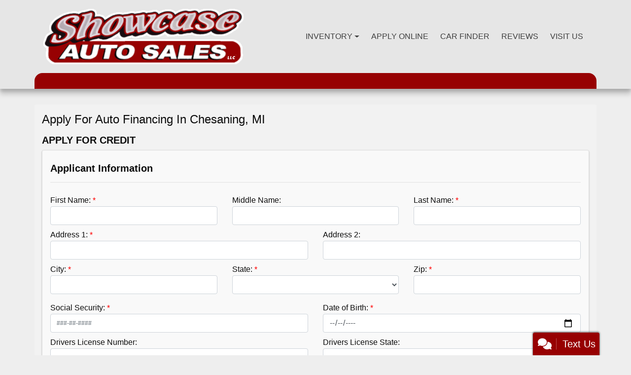

--- FILE ---
content_type: text/html; charset=utf-8
request_url: https://showcaseautosalesllc.com/creditapp?dealer=13985&id=19787755
body_size: 95546
content:
<!DOCTYPE html>

<html lang="en">

<head>
    <meta http-equiv="Content-Type" content="text/html; charset=utf-8" />
    <title>Apply for an Auto Loan at Showcase Auto Sales, Chesaning, MI, 989-845-1091</title>
    <meta name="viewport" content="width=device-width, initial-scale=1.0" />
    <meta name="keywords" content="used cars Chesaning MI, used car dealer Chesaning MI, used cars 48616, used car lot Chesaning, used trucks Chesaning MI, used truck dealer Chesaning MI, used trucks 48616, Showcase Auto Sales Chesaning MI, chevrolet, chevy, ford, gmc, dodge, ram, f250, f350, f150, 2500hd, 3500hd, sierra, silverado, buick, saturn, trucks, cars, vans, cheap, best deals, cash, car dealership near me, used cars near me, used car dealership near me, ford dealership, honda dealership, Toyota dealership, ford dealership near me, jeep dealership, used cars for sale near me, chevy dealer near me, jeep dealership near me, dodge dealership near me, car lots near me, used car lots near me, dealerships, ford near me, buick dealership, used trucks for sale near me, affordable auto, used cars, buying a used car">
    <meta name="description" content="Apply for an Auto Loan at Showcase Auto Sales, Chesaning, MI, 989-845-1091">
<meta name="google-site-verification" content="LQcqRGBnhPuOpXKev-94BYHjKzRUoPXc4_gI4G8uwKQ" />
<meta name="google-site-verification" content="H9YwwYex9OWjmD-e1o88z4XOyuCjBJCJ61vMVFBaS6k" />        <meta name="og:image" property="og:image" content="https://imagescdn.dealercarsearch.com/DealerImages/13985/23847/logo.png">
    <meta name="og:url" property="og:url" content="https://www.showcaseautosalesllc.com/creditapp">
    <meta name="og:title" property="og:title" content="Apply for an Auto Loan at Showcase Auto Sales, Chesaning, MI, 989-845-1091">
    <meta name="og:description" property="og:description" content="Apply for an Auto Loan at Showcase Auto Sales, Chesaning, MI, 989-845-1091">
    <meta property="og:type" content="website" />
    <meta name="ahrefs-site-verification" content="53103b0d9242445bf5556befdfb2c6276ecca58675c43bb2eb60ad5be6a227df">


<!-- Google Tag Manager -->
<script>(function(w,d,s,l,i){w[l]=w[l]||[];w[l].push({'gtm.start':
new Date().getTime(),event:'gtm.js'});var f=d.getElementsByTagName(s)[0],
j=d.createElement(s),dl=l!='dataLayer'?'&l='+l:'';j.async=true;j.src=
'https://www.googletagmanager.com/gtm.js?id='+i+dl;f.parentNode.insertBefore(j,f);
})(window,document,'script','dataLayer','GTM-5RTKBSZ');</script>
<!-- End Google Tag Manager -->
<!-- Google Tag Manager (noscript) -->
<noscript><iframe src="https://www.googletagmanager.com/ns.html?id=GTM-5RTKBSZ"
height="0" width="0" style="display:none;visibility:hidden"></iframe></noscript>
<!-- End Google Tag Manager (noscript) --><link rel="preconnect" href="https://userway.org" crossorigin/>
<link rel="preconnect" href="https://www.google-analytics.com" />
<script type='text/javascript'>
var _userway_config = {
/* uncomment the following line to override default position*/
position: '5',
/* uncomment the following line to override default size (values: small, large)*/
size: 'small',
/* uncomment the following line to override default language (e.g., fr, de, es, he, nl, etc.)*/
// language: 'en-US',
/* uncomment the following line to override color set via widget (e.g., #053f67)*/
// color: '#053f67',
/* uncomment the following line to override type set via widget(1=person, 2=chair, 3=eye)*/
// type: '2',
/* uncomment the following line to override support on mobile devices*/
// mobile: true,
account: 'RKc9SJg9ce'
};
</script>
<script type='text/javascript' async src ='https://cdn.userway.org/widget.js'></script>

        <link rel="stylesheet" href="/Dealers/13001_14000/13985_mvc/23847.min.css?v=FibM4fghjc1o8Vf73iyODzGVSkwsEV4gSe0g29tAeu4" />
    <link rel="canonical" href="https://www.showcaseautosalesllc.com/creditapp" />
        <link rel="apple-touch-icon" type="image/png" href="https://imagescdn.dealercarsearch.com/DealerImages/13985/23847/touchfavicon.png" />
        <link rel="icon" type="image/png" href="https://imagescdn.dealercarsearch.com/DealerImages/13985/23847/favicon.png" />

<script>
  (function(i,s,o,g,r,a,m){i['GoogleAnalyticsObject']=r;i[r]=i[r]||function(){
  (i[r].q=i[r].q||[]).push(arguments)},i[r].l=1*new Date();a=s.createElement(o),
  m=s.getElementsByTagName(o)[0];a.async=1;a.src=g;m.parentNode.insertBefore(a,m)
  })(window,document,'script','//www.google-analytics.com/analytics.js','ga');
  ga('create', 'UA-93081666-1', 'auto', 'Dealer');  ga('Dealer.send', 'pageview');
</script>

<!-- Global site tag (gtag.js) - Google Analytics -->
<script async src="https://www.googletagmanager.com/gtag/js?id=G-KLKXB6QGNB"></script>
<script>
  window.dataLayer = window.dataLayer || [];
  function gtag(){dataLayer.push(arguments);}
  gtag('js', new Date());
  gtag('config', 'G-KLKXB6QGNB');
  gtag('config', 'G-3RNWQYM023');
</script>

<script type="text/javascript" src="https://cdn.customerconnections.io/Script/7589330e743d47928cb5c31f63558a9f" async></script>

<script type='text/javascript' src='https://webchat.hammer-corp.com/loader.js'></script></head>


<body class="tertPage creditapp-dcs">

    <header class="s58r_headerWrapper">
        <div id="topBar">
            <div class="topHeader container">
                
    <div id="AddressPane" class="s57r_addressPane">
</div>
            </div>
        </div>
        <div class="s58r_header bottomHeader container">
            <div class="logoWrapper">
                

        <script type="text/javascript">
            var pageTitle = "";
            var pageH1 = "";
            var pageTitleLength = "0";

            try {
                var pageTitleEl = document.querySelector('meta[name="og:title"]')

                if (pageTitleEl != null) {
                    pageTitle = pageTitleEl.content;
                    pageTitleLength = pageTitle.length;
                }
                document.addEventListener("DOMContentLoaded",
                    function () {

                        var pageH1El = document.querySelector("h1");

                        if (pageH1El != null) {
                            var h1Text = pageH1El.innerText;

                            if (h1Text != null) {
                                pageH1 = h1Text;

                                if (init_utag_data && init_utag_data.page_h1 != null) {
                                    init_utag_data.page_h1 = h1Text;
                                }

                            }
                        }
                        else {
                            if (init_utag_data["page_h1"] === "" || init_utag_data["page_h1"] === null) {
                                delete init_utag_data["page_h1"];
                            }
                        }


                    });
            }
            catch {
                console.log('Tealium form error ')
            }
        </script>
<script type="text/javascript">
var init_utag_data = { 
"tealium_event": "standard_view",
"firestorm_dealer_id": "7589330e743d47928cb5c31f63558a9f",
"ga4_id": "G-KLKXB6QGNB",
"page_title": pageTitle,
"page_h1": pageH1 ,
"page_title_count": pageTitleLength,
"site_company_name": "Showcase Auto Sales",
"site_id": "23847",
"site_internal_id": "13985",
"site_platform": "dcs",
"site_section": "finance",
"site_sub_section": "financing form",
"site_company_city": "Chesaning",
"site_company_state": "MI",
"site_company_zip_code": "48616",
"site_phone_main": "989-845-1091",
};
</script>
            <script type="text/javascript">
                var utag_data = init_utag_data;
            </script>
<script type="text/javascript">
utag_data = init_utag_data;
(function (a, b, c, d) {
a = 'https://tags.tiqcdn.com/utag/dtms/dcs-eas/prod/utag.js';
b = document; c = 'script'; d = b.createElement(c); d.src = a; d.type = 'text/java' + c; d.async = true;
a = b.getElementsByTagName(c)[0]; a.parentNode.insertBefore(d, a);
})();
window.addEventListener("load", (event) => {
utag.view(utag_data);
});
</script>
            <script type="text/javascript">
                                    var formName = '';
                                    var form_submit_utag_data = { 
"tealium_event": "form_submit",
"form_name": formName,
"form_type": formName,
"form_id": formName,
"ga4_id": "G-KLKXB6QGNB",
"firestorm_dealer_id": "7589330e743d47928cb5c31f63558a9f",
"page_title": pageTitle,
"page_title": pageH1,
"page_title_count": pageTitleLength,
"page_h1": pageH1,
"site_company_name": "Showcase Auto Sales",
"site_id": "23847",
"site_internal_id": "13985",
"site_platform": "dcs",
"site_section": "finance",
"site_sub_section": "financing form",
"site_company_city": "Chesaning",
"site_company_state": "MI",
"site_company_zip_code": "48616",
"site_phone_main": "989-845-1091",
"form_submission_first_name": "",
"form_submission_last_name": "",
"form_submission_middle_name": "",
"form_submission_address": "",
"form_submission_email": "",
"form_submission_location_name": "",
"form_submission_mobile_phone": "",
"form_submission_home_phone": "",
"form_submission_postal_code": "",
"form_submission_city": "",
"form_submission_trade_in_vin": "",
"form_submission_trade_in_make": "",
"form_submission_trade_in_miles": "",
"form_submission_trade_in_model": "",
"form_submission_trade_in_year": "",
"form_submission_trade_in_cylinders": "",
"form_submission_trade_in_transmission": "",
"form_submission_trade_in_color": "",
"form_submission_trade_in_payoff_amount": "",
"form_submission_trade_in_wrecked": "",
"form_submission_trade_in_vehicle_option": "",
};

            </script>
            <script type="text/javascript">
                function tealiumFormSubmit(formNameVal) {
                    if (!form_submit_utag_data) {
                        return;
                    }
                    formName = formNameVal;
                    form_submit_utag_data.tealium_event = 'form_submit';
                    utag.link(form_submit_utag_data);
                };


                function tealiumFormLoad(formNameVal) {
                    if (!init_utag_data || !utag) {
                        return;
                    }
                    formName = formNameVal;
                    init_utag_data.tealium_event = 'form_load';
                    init_utag_data.form_name = formName;
                    init_utag_data.form_id = formName;
                    utag.link(init_utag_data);
                };

                function tealiumFormInteraction(formNameVal) {
                    if (!init_utag_data || !utag) {
                        return;
                    }
                    formName = formNameVal;
                    init_utag_data.form_name = formName;
                    init_utag_data.form_id = formName;
                    init_utag_data.tealium_event = 'form_interaction';
                    utag.link(init_utag_data);
                }

                function tealiumLink(formName) {
                    if (!init_utag_data)
                        return
                    utag.link(init_utag_data);
                }

                function getTradeOptions() {
                    var stringOptionsVal = "";
                    $('input[id="vehicleOptions"]:checked').each(function () {
                        let element = $(this);
                        let value = element.val(); // Get the value of the checked element
                        stringOptionsVal += (value + ' ,');
                    });
                    return stringOptionsVal;

                }
                function addTealiumFormInfo(formNameVal, removeTags) {

                    var removeFormSubmitTags = false
                    if (removeTags && removeTags == true)
                        removeFormSubmitTags = true


                    if (!form_submit_utag_data)
                        return

                    formName = formNameVal;

                    var tForm = document.getElementById(formName);

                    if (!tForm) {
                        var formByClass = document.getElementsByClassName(formName);
                        tForm = formByClass && formByClass[0] ? formByClass[0] : null;
                    }

                    try {
                        if (tForm && tForm != null && form_submit_utag_data) {

                            form_submit_utag_data.form_name = formName;
                            form_submit_utag_data.form_id = formName;


                            //Lead Info
                            form_submit_utag_data.form_submission_first_name = tForm.querySelector(`${'#FirstName'}`) && removeFormSubmitTags == false ? tForm.querySelector(`${'#FirstName'}`).value : document.getElementById('txtFirstName') ? document.getElementById('txtFirstName').value : null;
                            form_submit_utag_data.form_submission_last_name = tForm.querySelector(`${'#LastName'}`) && removeFormSubmitTags == false ? tForm.querySelector(`${'#LastName'}`).value : document.getElementById('txtLastName') ? document.getElementById('txtLastName').value : null;
                            form_submit_utag_data.form_submission_mobile_phone = tForm.querySelector(`${'#MobilePhone'}`) && removeFormSubmitTags == false ? tForm.querySelector(`${'#MobilePhone'}`).value : document.getElementById('txtMobilePhone') ? document.getElementById('txtMobilePhone').value : null;
                            form_submit_utag_data.form_submission_home_phone = tForm.querySelector(`${'#HomePhone'}`) && removeFormSubmitTags == false ? tForm.querySelector(`${'#HomePhone'}`).value : document.getElementById('txtHomePhone') ? document.getElementById('txtHomePhone').value : null;
                            form_submit_utag_data.form_submission_email = tForm.querySelector(`${'#Email'}`) && removeFormSubmitTags == false ? tForm.querySelector(`${'#Email'}`).value : document.getElementById('txtEmail') ? document.getElementById('txtEmail').value : null;
                            form_submit_utag_data.form_submission_postal_code = tForm.querySelector(`${'#txtZip'}`) && removeFormSubmitTags == false ? tForm.querySelector(`${'#txtZip'}`).value : document.getElementById('txtZip') ? document.getElementById('txtZip').value : null;
                            form_submit_utag_data.form_submission_city = tForm.querySelector(`${'#txtCity'}`) && removeFormSubmitTags == false ? tForm.querySelector(`${'#txtCity'}`).value : document.getElementById('txtCity') ? document.getElementById('txtCity').value : null;

                            if (formName.toLowerCase().includes("credit") || formName.toLowerCase().includes("default")) {
                                form_submit_utag_data.form_submission_first_name = document.getElementById('txtApplicantFirstName') && removeFormSubmitTags == false ? document.getElementById('txtApplicantFirstName').value : null;
                                form_submit_utag_data.form_submission_last_name = document.getElementById('txtApplicantLastName') && removeFormSubmitTags == false ? document.getElementById('txtApplicantLastName').value : null;
                                form_submit_utag_data.form_submission_mobile_phone = document.getElementById('txtApplicantMobilePhone') && removeFormSubmitTags == false ? document.getElementById('txtApplicantMobilePhone').value : null;
                                form_submit_utag_data.form_submission_home_phone = document.getElementById('txtApplicantHomePhone') && removeFormSubmitTags == false ? document.getElementById('txtApplicantHomePhone').value : null;
                                form_submit_utag_data.form_submission_email = document.getElementById('txtApplicantEmail') && removeFormSubmitTags == false ? document.getElementById('txtApplicantEmail').value : null;
                                form_submit_utag_data.form_submission_postal_code = document.getElementById('txtApplicantZip') && removeFormSubmitTags == false ? document.getElementById('txtApplicantZip').value : null;
                                form_submit_utag_data.form_submission_city = document.getElementById('txtApplicantCity') && removeFormSubmitTags == false ? document.getElementById('txtApplicantCity').value : null;
                                form_submit_utag_data.form_submission_address = document.getElementById('txtApplicantAddress1') && removeFormSubmitTags == false ? document.getElementById('txtApplicantAddress1').value : document.getElementById('txtApplicantHomeAddress1') ? document.getElementById('txtApplicantHomeAddress1').value : null;

                                form_submit_utag_data.product_make = document.getElementById('txtVehicleMake') && removeFormSubmitTags == false ? document.getElementById('txtVehicleMake').value : null;
                                form_submit_utag_data.product_brand = document.getElementById('txtVehicleMake') && removeFormSubmitTags == false ? document.getElementById('txtVehicleMake').value : null;
                                form_submit_utag_data.product_model = document.getElementById('txtVehicleModel') && removeFormSubmitTags == false ? document.getElementById('txtVehicleModel').value : null;
                                form_submit_utag_data.product_year = document.getElementById('txtVehicleYear') && removeFormSubmitTags == false ? document.getElementById('txtVehicleYear').value : null;
                            }
                            //Trade Forms
                            if (formName.toLowerCase().includes("trade") || formName.toLowerCase().includes("lookup")) {
                                form_submit_utag_data.form_submission_trade_in_make = tForm.querySelector(`${'#txtMake'}`) && removeFormSubmitTags == false ? tForm.querySelector(`${'#txtMake'}`).value : $('#tradein-make-select').find(":selected").text();
                                form_submit_utag_data.form_submission_trade_in_model = tForm.querySelector(`${'#txtModel'}`) && removeFormSubmitTags == false ? tForm.querySelector(`${'#txtModel'}`).value : $('#tradein-model-select').find(":selected").text();
                                form_submit_utag_data.form_submission_trade_in_miles = tForm.querySelector(`${'#txtMileage'}`) && removeFormSubmitTags == false ? tForm.querySelector(`${'#txtMileage'}`).value : null;
                                form_submit_utag_data.form_submission_trade_in_year = tForm.querySelector(`${'#VehicleYear'}`) && removeFormSubmitTags == false ? tForm.querySelector(`${'#VehicleYear'}`).value : $('#tradein-year-select').find(":selected").text() != '' ? $('#tradein-year-select').find(":selected").text() : $('#ddlYear').find(":selected").text();
                                form_submit_utag_data.form_submission_trade_in_color = tForm.querySelector(`${'#txtColor'}`) && removeFormSubmitTags == false ? tForm.querySelector(`${'#txtColor'}`).value : null;
                                form_submit_utag_data.form_submission_trade_in_cylinders = tForm.querySelector(`${'#txtEngine'}`) && removeFormSubmitTags == false ? tForm.querySelector(`${'#txtEngine'}`).value : null;
                                form_submit_utag_data.form_submission_trade_in_vin = tForm.querySelector(`${'#txtVin'}`) && removeFormSubmitTags == false ? tForm.querySelector(`${'#txtVin'}`).value : null;
                                form_submit_utag_data.form_submission_trade_in_transmission = tForm.querySelector(`${'#txtTransmission'}`) && removeFormSubmitTags == false ? tForm.querySelector(`${'#txtTransmission'}`).value : null;
                                form_submit_utag_data.form_submission_trade_in_payoff_amount = tForm.querySelector(`${'#txtPayoff'}`) && removeFormSubmitTags == false ? tForm.querySelector(`${'#txtPayoff'}`).value : null;
                                form_submit_utag_data.form_submission_trade_in_wrecked = tForm.querySelector(`${'#txtWrecked'}`) && removeFormSubmitTags == false ? tForm.querySelector(`${'#txtWrecked'}`).value : null;
                                form_submit_utag_data.form_submission_trade_in_vehicle_option = getTradeOptions();
                                form_submit_utag_data.form_submission_trade_in_color = tForm.querySelector(`${'#txtColor'}`) && removeFormSubmitTags == false ? tForm.querySelector(`${'#txtColor'}`).value : null;
                            }

                            //Service, parts , detail, rental forms
                            if (formName.toLowerCase().includes("service") || formName.toLowerCase().includes("rental") || formName.toLowerCase().includes("detailing") || formName.toLowerCase().includes("parts")) {
                                form_submit_utag_data.product_make = tForm.querySelector(`${'#txtMake'}`) && removeFormSubmitTags == false ? tForm.querySelector(`${'#txtMake'}`).value : $('#tradein-make-select').find(":selected").text();
                                form_submit_utag_data.product_brand = tForm.querySelector(`${'#txtMake'}`) && removeFormSubmitTags == false ? tForm.querySelector(`${'#txtMake'}`).value : $('#tradein-make-select').find(":selected").text();
                                form_submit_utag_data.product_model = tForm.querySelector(`${'#txtModel'}`) && removeFormSubmitTags == false ? tForm.querySelector(`${'#txtModel'}`).value : $('#tradein-model-select').find(":selected").text();
                                form_submit_utag_data.product_year = tForm.querySelector(`${'#VehicleYear'}`) && removeFormSubmitTags == false ? tForm.querySelector(`${'#VehicleYear'}`).value : $('#ddlYear').find(":selected").text();
                            }
                        }

                        if (form_submit_utag_data) {

                            for (var propName in form_submit_utag_data) {
                                if (form_submit_utag_data[propName] === "" || form_submit_utag_data[propName] === null) {
                                    delete form_submit_utag_data[propName];
                                }
                            }
                        }
                    }
                    catch
                    {
                        console.log('Tealium form error ')
                        return null;
                    }

                    finally {
                    }
                }

                function formInteractionListener(formClass, formId, interactionType) {
                    try {
                        var formName = formClass ?? formId;
                        var form = document.querySelector((formClass != null ? '.' : '#') + formName);

                        var interacted = false;

                        form.addEventListener(interactionType ?? 'change', function () {
                            if (interacted == true)
                                return
                            interacted = true;
                            addTealiumFormInfo(formName, true)

                            tealiumFormInteraction(formName)
                        }, { once: true });
                    }

                    catch {
                        console.log('error loading form interaction events: ' + formName)
                    }
                }

                function formLoadListener(formClass, formId) {
                    try {
                        var formName = formClass ?? formId;
                        var viewed = false;
                        var observer = new IntersectionObserver(function (entries) {


                            if (entries[0].isIntersecting === true && viewed == false) {
                                viewed = true;
                                addTealiumFormInfo(formName, true)
                                tealiumFormLoad(formName)
                            }
                        }, { threshold: [0] });

                        observer.observe(document.querySelector((formClass != null ? '.' : '#') + formName));
                    }
                    catch {
                        console.log('error loading form interaction events: ' + formName)

                    }
                }
            </script>


<a id="hlLogo" aria-label="Dealer Logo" href="//showcaseautosalesllc.com">
    <img class="dealerLogo logo logo_13985 img-fluid" title="Showcase Auto Sales" alt="Showcase Auto Sales" src="https://imagescdn.dealercarsearch.com/DealerImages/13985/23847/logo.png" />
</a>
            </div>
            <div class="menuWrapper">
                
    <nav id="s58r_menu" class="navbar navbar-expand-lg">
            <button class="siteMenu navbar-toggler" type="button" data-toggle="collapse" data-target="#siteNav" aria-controls="siteNav" aria-expanded="false" aria-label="Toggle navigation">
                Site Menu
            </button>
        <div class="collapse navbar-collapse" id="siteNav">
            <ul class="navbar-nav ">

                            <li class="nav-item dropdown">
                                <a href="/inventory" class="nav-link dropdown-toggle" data-toggle=dropdown aria-haspopup=true aria-expanded=false >
                                    <span>Inventory</span>
                                </a>

                                    <div class="dropdown-menu">
                                                <a class="dropdown-item" href="/newandusedcars?clearall=1" ><span>All Inventory</span></a>
                                                <a class="dropdown-item" href="/newandusedcars?clearall=1&amp;specialfilter=true" ><span>Inventory Specials</span></a>
                                    </div>
                            </li>
                            <li class="nav-item ">
                                <a href="/creditapp?" class="nav-link"  >
                                    <span>Apply Online</span>
                                </a>

                            </li>
                            <li class="nav-item ">
                                <a href="/locatorservice" class="nav-link"  >
                                    <span>Car Finder</span>
                                </a>

                            </li>
                            <li class="nav-item ">
                                <a href="/testimonials" class="nav-link"  >
                                    <span>Reviews</span>
                                </a>

                            </li>
                            <li class="nav-item ">
                                <a href="/directions" class="nav-link"  >
                                    <span>Visit Us</span>
                                </a>

                            </li>
            </ul>
        </div>
    </nav>

            </div>
        </div>
    </header>

    <main>
        <section class="contentWrapper container">
            
    <div id="ContentPane" class="s58r_tert clearfix">

<div class="ContentPane_1550394 ResponsiveCreditApp ResponsiveCreditApp_1550394">
    <h1 class="dealerTitle">Apply For Auto Financing In Chesaning, MI</h1>
<div id="ResponsiveCreditAppFormWrapper">

        <div class="creditappFormWrapper">
            <form id="ResponsiveCreditAppForm" data-ajax="true" data-ajax-method="post" data-ajax-loading="#ResponsiveCreditAppFormSpinner" data-ajax-mode="replace-with" data-ajax-update="#ResponsiveCreditAppFormWrapper" data-ajax-success="formTrack('success','ResponsiveCreditAppForm');redirect('');" data-ajax-failure="ajaxFailure" data-ajax-begin="beginCreditAppAjax(); addTealiumFormInfo('ResponsiveCreditApp');" data-ajax-complete="completeCreditAppAjax()" data-recaptcha-id="ResponsiveCreditAppRecaptchaToken" data-recaptcha-site-key="" data-recaptcha-type="Undefined" action="/LeadModule/ResponsiveCreditAppSubmitForm?pagename=creditapp&amp;modulename=ResponsiveCreditAppForm" method="post">
                <div class="row formTitle">
                    <div class="col-md-12">
                        <h5>
                            <strong>APPLY FOR CREDIT</strong>
                        </h5>
                    </div>
                </div>
                <div class="row">
                    <div class="creditappSectionsWrapper col-12">
                        <div id="ApplicantPersonalInformationSection">
                            
<div class=creditappRowWrapper>
    <div class="row formTitle mt-2">
        <div class="col-lg-12">
            <h5>
                <label>
                    <strong>Applicant Information</strong>
                </label>
            </h5>
            <hr class="titleDivider" />
        </div>
    </div>

    <div class="row">
            <div class="col-md-4 gutter">
                <div class="form-group">
                    <label id="lblApplicantFirstName">First Name:</label>
                    <input id="txtApplicantFirstName" name="Applicant.FirstName" aria-labelledby="lblApplicantFirstName" type="text" data-val="true" data-val-required="First Name is a required field" class="form-control" value="" />
                    <span data-valmsg-for="Applicant.FirstName" class="text-danger field-validation-valid" data-valmsg-replace="true"></span>
                </div>
            </div>
            <div class="col-md-4 gutter">
                <div class="form-group">
                    <label id="lblApplicantMiddleName">Middle Name:</label>
                    <input id="txtApplicantMiddleName" name="Applicant.MiddleName" type="text" aria-labelledby="lblApplicantMiddleName" data-val="false" data-val-required="Middle Name is a required field" class="form-control" value="" />
                    <span data-valmsg-for="Applicant.MiddleName" class="text-danger field-validation-valid" data-valmsg-replace="true"></span>
                </div>
            </div>

            <div class="col-md-4 gutter">
                <div class="form-group">
                    <label id="lblApplicantLastName">Last Name:</label>
                    <input id="txtApplicantLastName" name="Applicant.LastName" aria-labelledby="lblApplicantLastName" type="text" data-val="true" data-val-required="Last Name is a required field" class="form-control" value="" />
                    <span data-valmsg-for="Applicant.LastName" class="text-danger field-validation-valid" data-valmsg-replace="true"></span>
                </div>
            </div>

    </div>

    <div class="row">
            <div class="col-lg-6 gutter">
                <div class="form-group">
                    <label id="lblApplicantAddress1">Address 1:</label>
                    <input id="txtApplicantAddress1" name="Applicant.Address1" type="text" aria-labelledby="lblApplicantAddress1" data-val-required="Address 1 is required." data-val="true" class="form-control" value="" />
                    <span data-valmsg-for="Applicant.Address1" class="text-danger field-validation-valid" data-valmsg-replace="true"></span>
                </div>
            </div>
            <div class="col-lg-6 gutter">
                <div class="form-group">
                    <label id="lblApplicantAddress2">Address 2:</label>
                    <input id="txtApplicantAddress2" name="Applicant.Address2" type="text" data-val-required="Address 2 is a required field." data-val="false" aria-labelledby="lblApplicantAddress2" class="form-control" value="" />
                    <span data-valmsg-for="Applicant.Address2" class="text-danger field-validation-valid" data-valmsg-replace="true"></span>
                </div>
            </div>
    </div>

    <div class="row">
            <div class="col-md-4 mb-2">
                <div class="form-group">
                    <label id="lblApplicantCity">City:</label>
                    <input type="text" aria-labelledby="lblApplicantCity" class="form-control cityInput" name="Applicant.City" id="txtApplicantCity" data-val-required="City is a required field." data-val="true" value="" />
                    <span data-valmsg-for="Applicant.City" class="text-danger d-block field-validation-valid" data-valmsg-replace="true"></span>
                </div>
            </div>
            <div class="col-md-4 mb-2">
                <div class="form-group">
                    <label id="selectApplicantState">State:</label>
                    <select class="form-control" name="Applicant.State" id="selectApplicantState" aria-labelledby="selectApplicantState" data-val-required="State is a required field." data-val="true"><option></option>
<option value="AB">AB</option>
<option value="AL">AL</option>
<option value="AK">AK</option>
<option value="AZ">AZ</option>
<option value="AR">AR</option>
<option value="BC">BC</option>
<option value="CA">CA</option>
<option value="CO">CO</option>
<option value="CT">CT</option>
<option value="DE">DE</option>
<option value="DC">DC</option>
<option value="FL">FL</option>
<option value="GA">GA</option>
<option value="HI">HI</option>
<option value="ID">ID</option>
<option value="IL">IL</option>
<option value="IN">IN</option>
<option value="IA">IA</option>
<option value="KS">KS</option>
<option value="KY">KY</option>
<option value="LA">LA</option>
<option value="ME">ME</option>
<option value="MD">MD</option>
<option value="MA">MA</option>
<option value="MB">MB</option>
<option value="MI">MI</option>
<option value="MN">MN</option>
<option value="MS">MS</option>
<option value="MO">MO</option>
<option value="MT">MT</option>
<option value="NB">NB</option>
<option value="NC">NC</option>
<option value="ND">ND</option>
<option value="NE">NE</option>
<option value="NH">NH</option>
<option value="NJ">NJ</option>
<option value="NL">NL</option>
<option value="NM">NM</option>
<option value="NS">NS</option>
<option value="NT">NT</option>
<option value="NU">NU</option>
<option value="NV">NV</option>
<option value="NY">NY</option>
<option value="OH">OH</option>
<option value="OK">OK</option>
<option value="ON">ON</option>
<option value="OR">OR</option>
<option value="PA">PA</option>
<option value="PE">PE</option>
<option value="PR">PR</option>
<option value="QC">QC</option>
<option value="RI">RI</option>
<option value="SC">SC</option>
<option value="SD">SD</option>
<option value="SK">SK</option>
<option value="TN">TN</option>
<option value="TX">TX</option>
<option value="UT">UT</option>
<option value="VT">VT</option>
<option value="VA">VA</option>
<option value="WA">WA</option>
<option value="WV">WV</option>
<option value="WI">WI</option>
<option value="WY">WY</option>
<option value="YT">YT</option>
</select>
                    <span data-valmsg-for="Applicant.State" class="text-danger d-block field-validation-valid" data-valmsg-replace="true"></span>
                </div>
            </div>
            <div class="col-md-4 mb-2">
                <div class="form-group">
                    <label id="lblApplicantZip">Zip:</label>
                    <input type="text" class="form-control" aria-labelledby="lblApplicantZip" name="Applicant.Zip" id="txtApplicantZip" data-val-required="Zip is a required field." data-val="true" value="" />
                    <span data-valmsg-for="Applicant.Zip" class="text-danger d-block field-validation-valid" data-valmsg-replace="true"></span>
                </div>
            </div>
    </div>


    <div class="row">
            <div class="col-lg-6 gutter">
                <div class="form-group">
                    <label id="lblApplicantSsn">Social Security:</label>
                    <input
                           id="txtApplicantSsn"
                           name="Applicant.Ssn"
                           type="text"
                           aria-labelledby="lblApplicantSsn"
                           data-val-optional="true"
                           data-val-optionalerror="Social Security is a required field."
                           data-val="true"
                           data-val-regex="###-##-#### or #########"
                           data-val-regex-pattern="^\d{9}|\d{3}-\d{2}-\d{4}$"
                           placeholder="###-##-####"
                           class="form-control" />
                    <span data-valmsg-for="Applicant.Ssn" class="text-danger" data-valmsg-replace="true"></span>
                    <input type="hidden" id="Applicant_SsnToken" name="Applicant.SsnToken" value="" />
                </div>
            </div>
            <div class="col-lg-6 gutter">
                <div class="form-group">
                    <label id="lblApplicantDateOfBirth">Date of Birth:</label>
                    <input id="txtApplicantDateOfBirth"
                           name="Applicant.DateOfBirth"
                           type="date"
                           aria-labelledby="lblApplicantDateOfBirth"
                           data-val="true"
                           data-val-optional="true"
                           data-val-optionalerror="Date of Birth is a required field. "
                           data-val-datevalDOB="Invalid date: Enter a date between: 1/30/1876 and 1/30/2026"
                           class="form-control" />
                    <span data-valmsg-for="Applicant.DateOfBirth" class="text-danger" data-valmsg-replace="true"></span>
                    <input type="hidden" id="Applicant_DateOfBirthToken" name="Applicant.DateOfBirthToken" value="" />
                </div>
            </div>
    </div>

    <div class="row">
            <div class="col-lg-6 gutter">
                <div class="form-group">
                    <label id="lblApplicantDriversLicenseNumber">Drivers License Number:</label>
                    <input id="txtApplicantDriversLicenseNumber"
                           name="Applicant.DriversLicenseNumber"
                           data-val-required="Drivers License Number is a required field."
                           data-val="false"
                           type="text" aria-labelledby="lblApplicantDriversLicenseNumber"
                           class="form-control" />
                    <span data-valmsg-for="Applicant.DriversLicenseNumber" class="text-danger" data-valmsg-replace="true"></span>
                    <input type="hidden" id="Applicant_DriversLicenseNumberToken" name="Applicant.DriversLicenseNumberToken" value="" />
                </div>
            </div>
            <div class="col-lg-6 gutter">
                <div class="form-group">
                    <label id="lblApplicantDriversLicenseState">Drivers License State:</label>
                    <select name="Applicant.DriversLicenseState" id="txtApplicantDriversLicenseState" class="form-control" data-val-required="Drivers License State is a required field." data-val="false" aria-labelledby="lblApplicantDriversLicenseState"><option></option>
<option value="AB">AB</option>
<option value="AL">AL</option>
<option value="AK">AK</option>
<option value="AZ">AZ</option>
<option value="AR">AR</option>
<option value="BC">BC</option>
<option value="CA">CA</option>
<option value="CO">CO</option>
<option value="CT">CT</option>
<option value="DE">DE</option>
<option value="DC">DC</option>
<option value="FL">FL</option>
<option value="GA">GA</option>
<option value="HI">HI</option>
<option value="ID">ID</option>
<option value="IL">IL</option>
<option value="IN">IN</option>
<option value="IA">IA</option>
<option value="KS">KS</option>
<option value="KY">KY</option>
<option value="LA">LA</option>
<option value="ME">ME</option>
<option value="MD">MD</option>
<option value="MA">MA</option>
<option value="MB">MB</option>
<option value="MI">MI</option>
<option value="MN">MN</option>
<option value="MS">MS</option>
<option value="MO">MO</option>
<option value="MT">MT</option>
<option value="NB">NB</option>
<option value="NC">NC</option>
<option value="ND">ND</option>
<option value="NE">NE</option>
<option value="NH">NH</option>
<option value="NJ">NJ</option>
<option value="NL">NL</option>
<option value="NM">NM</option>
<option value="NS">NS</option>
<option value="NT">NT</option>
<option value="NU">NU</option>
<option value="NV">NV</option>
<option value="NY">NY</option>
<option value="OH">OH</option>
<option value="OK">OK</option>
<option value="ON">ON</option>
<option value="OR">OR</option>
<option value="PA">PA</option>
<option value="PE">PE</option>
<option value="PR">PR</option>
<option value="QC">QC</option>
<option value="RI">RI</option>
<option value="SC">SC</option>
<option value="SD">SD</option>
<option value="SK">SK</option>
<option value="TN">TN</option>
<option value="TX">TX</option>
<option value="UT">UT</option>
<option value="VT">VT</option>
<option value="VA">VA</option>
<option value="WA">WA</option>
<option value="WV">WV</option>
<option value="WI">WI</option>
<option value="WY">WY</option>
<option value="YT">YT</option>
</select>
                    <span data-valmsg-for="Applicant.DriversLicenseState" class="text-danger field-validation-valid" data-valmsg-replace="true"></span>
                </div>
            </div>
    </div>

    <div class="row">
            <div class="col-lg-6 gutter">
                <div class="form-group">
                    <label id="lblApplicantDriversLicenseExpiration">Drivers License Exp:</label>
                    <input id="txtApplicantDriversLicenseExpiration" name="Applicant.DriversLicenseExpiration" type="date" data-val="true" data-val-optional="false" data-val-optionalerror="Drivers License Expiration is a required field. " data-val-datevalDL="Invalid date: Enter a date between: 1/30/2021 and 1/30/2176" aria-labelledby="lblApplicantDriversLicenseExpiration" class="form-control" value="" />
                    <span data-valmsg-for="Applicant.DriversLicenseExpiration" class="text-danger field-validation-valid" data-valmsg-replace="true"></span>
                </div>
            </div>
            <div class="col-lg-6 gutter">
                <div class="form-group">
                    <label id="lblApplicantMobilePhone">Mobile Phone:</label>
                    <input id="txtApplicantMobilePhone" name="Applicant.MobilePhone" aria-labelledby="lblApplicantMobilePhone" data-val-optional="true" data-val-optionalerror="Phone Number is a required field." placeholder="###-###-####" class="form-control" type="text" data-val="true" data-val-regex="ex. ###-###-####" data-val-regex-pattern="^\([0-9]{3}\)\s?[0-9]{3}(-|\s)?[0-9]{4}$|^[0-9]{3}-?[0-9]{3}-?[0-9]{4}$" value="" />
                    <span data-valmsg-for="Applicant.MobilePhone" class="text-danger field-validation-valid" data-valmsg-replace="true"></span>
                </div>
            </div>
    </div>

    <div class="row">
            <div class="col-lg-6 gutter">
                <div class="form-group">
                    <label id="lblApplicantHomePhone">Home Phone:</label>
                    <input id="txtApplicantHomePhone" name="Applicant.HomePhone" aria-labelledby="lblApplicantHomePhone" data-val-optional="false" data-val-optionalerror="Phone Number is a required field." placeholder="###-###-####" class="form-control" type="text" data-val="true" data-val-regex="ex. ###-###-####" data-val-regex-pattern="^\([0-9]{3}\)\s?[0-9]{3}(-|\s)?[0-9]{4}$|^[0-9]{3}-?[0-9]{3}-?[0-9]{4}$" value="" />
                    <span data-valmsg-for="Applicant.HomePhone" class="text-danger field-validation-valid" data-valmsg-replace="true"></span>
                </div>
            </div>
            <div class="col-lg-6 gutter">
                <div class="form-group">
                    <label id="lblApplicantEmail">Email:</label>
                    <input id="txtApplicantEmail" name="Applicant.Email" type="email" aria-labelledby="lblApplicantEmail" data-val-required="Email is a required field. " data-val-regex="Please enter a valid email." data-val="true" placeholder="example@example.com" class="form-control" value="" />
                    <span data-valmsg-for="Applicant.Email" class="text-danger field-validation-valid" data-valmsg-replace="true"></span>
                </div>
            </div>
    </div>

        <div class="form-group required">
            <label id="lblApplicantTimeAtResidence">Time at Residence:</label>
            <div class="row">
                    <div class="col-md-6 gutter">
                        <div class="form-group">
                            <label id="lblApplicantTimeAtResidenceYears">Years:</label>
                            <select type="number" aria-labelledby="lblApplicantTimeAtResidence" min="0" id="txtApplicantTimeAtResidenceYears" class="form-control" name="Applicant.TimeAtResidenceYears" onchange="$('#ResponsiveCreditAppForm').valid()" data-val="true" data-val-required="Time at Residence Years is a required field."><option value=""></option>
<option value="0">0 Years</option>
<option value="1">1 Years</option>
<option value="2">2 Years</option>
<option value="3">3 Years</option>
<option value="4">4 Years</option>
<option value="5">5 Years</option>
<option value="6">6 Years</option>
<option value="7">7 Years</option>
<option value="8">8 Years</option>
<option value="9">9 Years</option>
<option value="10">10 Years</option>
<option value="11">11 Years</option>
<option value="12">12&#x2B; Years</option>
</select>
                            <span data-valmsg-for="Applicant.TimeAtResidenceYears" class="text-danger d-block field-validation-valid" data-valmsg-replace="true"></span>
                        </div>
                    </div>
                    <div class="col-md-6 gutter">
                        <div class="form-group">
                            <label id="lblApplicantTimeAtResidenceMonths">Months:</label>
                            <select type="number" aria-labelledby="lblApplicantTimeAtResidenceMonths" min="0" max="11" id="txtApplicantTimeAtResidenceMonths" class="form-control" name="Applicant.TimeAtResidenceMonths" data-val="true" data-val-required="Time at Residence Months is a required field."><option value=""></option>
<option value="0">0 Months</option>
<option value="1">1 Months</option>
<option value="2">2 Months</option>
<option value="3">3 Months</option>
<option value="4">4 Months</option>
<option value="5">5 Months</option>
<option value="6">6 Months</option>
<option value="7">7 Months</option>
<option value="8">8 Months</option>
<option value="9">9 Months</option>
<option value="10">10 Months</option>
<option value="11">11 Months</option>
</select>
                            <span data-valmsg-for="Applicant.TimeAtResidenceMonths" class="text-danger d-block field-validation-valid" data-valmsg-replace="true"></span>
                        </div>
                    </div>
            </div>
        </div>
    <div class="row">
            <div class="col-lg-6 gutter">
                <div class="form-group">
                    <label id="lblApplicantResidenceType">Residence Type:</label>
                    <select id="selectApplicantResidenceType" name="Applicant.ResidenceType" aria-labelledby="lblApplicantResidenceType" class="form-control" data-val="true" data-val-required="Residence Type is a required field."><option value=""></option>
<option value="Rent">Rent</option>
<option value="Own">Own</option>
<option value="Living with Family">Living with Family</option>
<option value="Military Housing">Military Housing</option>
<option value="Other">Other</option>
</select>
                    <span data-valmsg-for="Applicant.ResidenceType" class="text-danger d-block field-validation-valid" data-valmsg-replace="true"></span>
                </div>
            </div>
            <div class="col-lg-6 gutter">
                <div class="form-group">
                    <label id="lblApplicantRentMortgage">Rent/Mortgage:</label>
                    <input id="txtApplicantRentMortgage" name="Applicant.RentMortgage" type="text" aria-labelledby="lblApplicantRentMortgage" maxlength="10" data-val-number="ex. 10500 or 10,500." data-val-optional="true" data-val-optionalerror="Rent/Mortgage Amount is a required field." data-val="true" class="form-control" value="" />
                    <span data-valmsg-for="Applicant.RentMortgage" class="text-danger field-validation-valid" data-valmsg-replace="true"></span>
                </div>
            </div>


    </div>
    <input type="hidden" name="Applicant.Prefix" id="Applicant_Prefix" value="Applicant" />
</div>
                        </div>
                            <div id="PreviousResidenceSection"
                                 class="CreditAppSection">
                                
<div class="creditappRowWrapper">
    <div class="row formTitle">
        <div class="col-lg-12">
            <h5><label><strong>Applicant Previous Residence</strong></label></h5>
            <hr class="titleDivider" />
        </div>
    </div>

        <div class="row">
            <div class="col-md-12 well-message">
                <label><i class="fa-solid fa-circle-info"></i> Complete if you&#x27;ve been at your current Residence for less than 2 years.</label>
            </div>
        </div>

    <div class="row">
            <div class="col-lg-6 gutter">
                <div class="form-group">
                    <label id="lblApplicantPreviousResidenceAddress1">Address 1:</label>
                    <input id="txtApplicantPreviousResidenceAddress1" name="ApplicantPreviousResidence.Address1" type="text" aria-labelledby="lblApplicantPreviousResidenceAddress1" data-val-residenceyears="Complete if you&#x27;ve been at your current Residence for less than 2 years." data-val-residenceyearserror="Complete if you&#x27;ve been at your current Residence for less than 2 years." data-val="true" class="form-control" value="" />
                    <span data-valmsg-for="ApplicantPreviousResidence.Address1" class="text-danger d-block field-validation-valid" data-valmsg-replace="true"></span>
                </div>
            </div>
            <div class="col-lg-6 gutter">
                <div class="form-group">
                    <label id="lblApplicantPreviousResidenceAddress2">Address 2:</label>
                    <input id="txtApplicantPreviousResidenceAddress2" name="ApplicantPreviousResidence.Address2" type="text" aria-labelledby="lblApplicantPreviousResidenceAddress2" data-val-residenceyears="Complete if you&#x27;ve been at your current Residence for less than 2 years." data-val-residenceyearserror="Complete if you&#x27;ve been at your current Residence for less than 2 years." data-val="true" class="form-control" value="" />
                    <span data-valmsg-for="ApplicantPreviousResidence.Address2" class="text-danger d-block field-validation-valid" data-valmsg-replace="true"></span>
                </div>
            </div>
    </div>

    <div class="form-group">
        <div class="row">
                <div class="col-md-4 gutter mb-2">
                    <div class="form-group">
                        <label id="lblApplicantPreviousResidenceCity">City:</label>
                        <input type="text" aria-labelledby="lblApplicantPreviousResidenceCity" class="cityInput form-control" name="ApplicantPreviousResidence.City" id="txtApplicantPreviousResidenceCity" data-val-residenceyears="Complete if you&#x27;ve been at your current Residence for less than 2 years." data-val-residenceyearserror="Complete if you&#x27;ve been at your current Residence for less than 2 years." data-val="true" value="" />
                        <span data-valmsg-for="ApplicantPreviousResidence.City" class="text-danger d-block field-validation-valid" data-valmsg-replace="true"></span>
                    </div>
                </div>
                <div class="col-md-4 gutter mb-2">
                    <div class="form-group">
                        <label id="selectApplicantPreviousResidenceState">State:</label>
                        <select class="form-control" name="ApplicantPreviousResidence.State" id="selectApplicantPreviousResidenceState" aria-labelledby="selectApplicantPreviousResidenceState" data-val-residenceyears="Complete if you&#x27;ve been at your current Residence for less than 2 years." data-val-residenceyearserror="Complete if you&#x27;ve been at your current Residence for less than 2 years." data-val="true"><option></option>
<option value="AB">AB</option>
<option value="AL">AL</option>
<option value="AK">AK</option>
<option value="AZ">AZ</option>
<option value="AR">AR</option>
<option value="BC">BC</option>
<option value="CA">CA</option>
<option value="CO">CO</option>
<option value="CT">CT</option>
<option value="DE">DE</option>
<option value="DC">DC</option>
<option value="FL">FL</option>
<option value="GA">GA</option>
<option value="HI">HI</option>
<option value="ID">ID</option>
<option value="IL">IL</option>
<option value="IN">IN</option>
<option value="IA">IA</option>
<option value="KS">KS</option>
<option value="KY">KY</option>
<option value="LA">LA</option>
<option value="ME">ME</option>
<option value="MD">MD</option>
<option value="MA">MA</option>
<option value="MB">MB</option>
<option value="MI">MI</option>
<option value="MN">MN</option>
<option value="MS">MS</option>
<option value="MO">MO</option>
<option value="MT">MT</option>
<option value="NB">NB</option>
<option value="NC">NC</option>
<option value="ND">ND</option>
<option value="NE">NE</option>
<option value="NH">NH</option>
<option value="NJ">NJ</option>
<option value="NL">NL</option>
<option value="NM">NM</option>
<option value="NS">NS</option>
<option value="NT">NT</option>
<option value="NU">NU</option>
<option value="NV">NV</option>
<option value="NY">NY</option>
<option value="OH">OH</option>
<option value="OK">OK</option>
<option value="ON">ON</option>
<option value="OR">OR</option>
<option value="PA">PA</option>
<option value="PE">PE</option>
<option value="PR">PR</option>
<option value="QC">QC</option>
<option value="RI">RI</option>
<option value="SC">SC</option>
<option value="SD">SD</option>
<option value="SK">SK</option>
<option value="TN">TN</option>
<option value="TX">TX</option>
<option value="UT">UT</option>
<option value="VT">VT</option>
<option value="VA">VA</option>
<option value="WA">WA</option>
<option value="WV">WV</option>
<option value="WI">WI</option>
<option value="WY">WY</option>
<option value="YT">YT</option>
</select>
                        <span data-valmsg-for="ApplicantPreviousResidence.State" class="text-danger d-block field-validation-valid" data-valmsg-replace="true"></span>
                    </div>
                </div>
                <div class="col-md-4 gutter mb-2">
                    <div class="form-group">
                        <label id="lblApplicantPreviousResidenceZip">Zip:</label>
                        <input type="text" aria-labelledby="lblApplicantPreviousResidenceZip" class="form-control" name="ApplicantPreviousResidence.Zip" id="txtApplicantPreviousResidenceZip" data-val-residenceyears="Complete if you&#x27;ve been at your current Residence for less than 2 years." data-val-residenceyearserror="Complete if you&#x27;ve been at your current Residence for less than 2 years." data-val="true" value="" />
                        <span data-valmsg-for="ApplicantPreviousResidence.Zip" class="text-danger d-block field-validation-valid" data-valmsg-replace="true"></span>
                    </div>
                </div>
        </div>
    </div>
        <div class="form-group">
            <label id="lblApplicantPreviousResidencePhone">Phone Number:</label>
            <input id="txtApplicantPreviousResidencePhone" name="ApplicantPreviousResidence.Phone" type="tel" data-val="true" aria-labelledby="lblApplicantPreviousResidencePhone" data-val-residenceyears="Complete if you&#x27;ve been at your current Residence for less than 2 years." data-val-residenceyearserror="Complete if you&#x27;ve been at your current Residence for less than 2 years." placeholder="###-###-####" class="form-control" data-val-regex="ex. ###-###-####" data-val-regex-pattern="^\([0-9]{3}\)\s?[0-9]{3}(-|\s)?[0-9]{4}$|^[0-9]{3}-?[0-9]{3}-?[0-9]{4}$" value="" />
            <span data-valmsg-for="ApplicantPreviousResidence.Phone" class="text-danger d-block field-validation-valid" data-valmsg-replace="true"></span>
        </div>

        <div class="form-group">
            <label id="lblApplicantPreviousResidenceTimeAtResidence">Time at Residence:</label>
            <div class="row">
                    <div class="col-md-6 gutter">
                        <div class="form-group">
                            <label id="lblApplicantPreviousResidenceTimeAtResidenceYears">Years:</label>
                            <select type="number" aria-labelledby="lblApplicantPreviousResidenceTimeAtResidenceYears" data-val="true" data-val-residenceyears="Complete if you&#x27;ve been at your current Residence for less than 2 years." data-val-residenceyearserror="Complete if you&#x27;ve been at your current Residence for less than 2 years." min="0" id="txtApplicantPreviousResidenceTimeAtResidenceYears" class="form-control" name="ApplicantPreviousResidence.TimeAtResidenceYears"><option value=""></option>
<option value="0">0 Years</option>
<option value="1">1 Years</option>
<option value="2">2 Years</option>
<option value="3">3 Years</option>
<option value="4">4 Years</option>
<option value="5">5 Years</option>
<option value="6">6 Years</option>
<option value="7">7 Years</option>
<option value="8">8 Years</option>
<option value="9">9 Years</option>
<option value="10">10 Years</option>
<option value="11">11 Years</option>
<option value="12">12&#x2B; Years</option>
</select>

                            <span data-valmsg-for="ApplicantPreviousResidence.TimeAtResidenceYears" class="text-danger d-block field-validation-valid" data-valmsg-replace="true"></span>
                        </div>
                    </div>
                    <div class="col-md-6 gutter">
                        <div class="form-group">
                            <label id="lblApplicantPreviousResidenceTimeAtResidenceMonths">Months:</label>
                            <select type="number" aria-labelledby="lblApplicantPreviousResidenceTimeAtResidenceMonths" data-val="true" data-val-residenceyears="Complete if you&#x27;ve been at your current Residence for less than 2 years." data-val-residenceyearserror="Complete if you&#x27;ve been at your current Residence for less than 2 years." min="0" max="11" id="txtApplicantPreviousResidenceTimeAtResidenceMonths" class="form-control" name="ApplicantPreviousResidence.TimeAtResidenceMonths"><option value=""></option>
<option value="0">0 Months</option>
<option value="1">1 Months</option>
<option value="2">2 Months</option>
<option value="3">3 Months</option>
<option value="4">4 Months</option>
<option value="5">5 Months</option>
<option value="6">6 Months</option>
<option value="7">7 Months</option>
<option value="8">8 Months</option>
<option value="9">9 Months</option>
<option value="10">10 Months</option>
<option value="11">11 Months</option>
</select>
                            <span data-valmsg-for="ApplicantPreviousResidence.TimeAtResidenceMonths" class="text-danger d-block field-validation-valid" data-valmsg-replace="true"></span>
                        </div>
                    </div>
            </div>
        </div>

    <div class="row">
            <div class="col-lg-6 gutter">
                <div class="form-group">
                    <label id="selectApplicantPreviousResidenceResidenceType">Residence Type:</label>
                    <select name="ApplicantPreviousResidence.ResidenceType" id="selectApplicantPreviousResidenceResidenceType" aria-labelledby="selectApplicantPreviousResidenceResidenceType" data-val="true" data-val-residenceyears="Complete if you&#x27;ve been at your current Residence for less than 2 years." data-val-residenceyearserror="Complete if you&#x27;ve been at your current Residence for less than 2 years." class="form-control"><option value=""></option>
<option value="Rent">Rent</option>
<option value="Own">Own</option>
<option value="Living with Family">Living with Family</option>
<option value="Military Housing">Military Housing</option>
<option value="Other">Other</option>
</select>
                    <span data-valmsg-for="ApplicantPreviousResidence.ResidenceType" class="text-danger d-block field-validation-valid" data-valmsg-replace="true"></span>
                </div>
            </div>
            <div class="col-lg-6 gutter">
                <div class="form-group">
                    <label id="lblApplicantPreviousResidenceRentMortgage">Rent/Mortgage:</label>
                    <input id="txtApplicantPreviousResidenceRentMortgage" name="ApplicantPreviousResidence.RentMortgage" type="text" aria-labelledby="lblApplicantPreviousResidenceRentMortgage" data-val-number="ex. 10500 or 10,500." data-val="true" data-val-residenceyears="Complete if you&#x27;ve been at your current Residence for less than 2 years." data-val-residenceyearserror="Complete if you&#x27;ve been at your current Residence for less than 2 years." class="form-control" value="" />
                    <span data-valmsg-for="ApplicantPreviousResidence.RentMortgage" class="text-danger d-block field-validation-valid" data-valmsg-replace="true"></span>
                </div>
            </div>
    </div>

    <input type="hidden" name="ApplicantPreviousResidence.Prefix" id="ApplicantPreviousResidence_Prefix" value="ApplicantPreviousResidence" />

    <div class="sectionButtons mb-3">
            <button type="button" class="BtnAddCreditAppSection">Add Another Residence</button>
    </div>

</div>
                            </div>
                            <div id="Previous2ResidenceSection"
                                 class="CreditAppSection"
                                 style="display: none;">
                                
<div class="creditappRowWrapper">
    <div class="row formTitle">
        <div class="col-lg-12">
            <h5><label><strong>Applicant Previous Residence 2</strong></label></h5>
            <hr class="titleDivider" />
        </div>
    </div>


    <div class="row">
            <div class="col-lg-6 gutter">
                <div class="form-group">
                    <label id="lblApplicantPreviousResidence2Address1">Address 1:</label>
                    <input id="txtApplicantPreviousResidence2Address1" name="ApplicantPreviousResidence2.Address1" type="text" aria-labelledby="lblApplicantPreviousResidence2Address1" data-val-residenceyears="Complete if you&#x27;ve been at your current Residence for less than 2 years." data-val-residenceyearserror="Complete if you&#x27;ve been at your current Residence for less than 2 years." data-val="false" class="form-control" value="" />
                    <span data-valmsg-for="ApplicantPreviousResidence2.Address1" class="text-danger d-block field-validation-valid" data-valmsg-replace="true"></span>
                </div>
            </div>
            <div class="col-lg-6 gutter">
                <div class="form-group">
                    <label id="lblApplicantPreviousResidence2Address2">Address 2:</label>
                    <input id="txtApplicantPreviousResidence2Address2" name="ApplicantPreviousResidence2.Address2" type="text" aria-labelledby="lblApplicantPreviousResidence2Address2" data-val-residenceyears="Complete if you&#x27;ve been at your current Residence for less than 2 years." data-val-residenceyearserror="Complete if you&#x27;ve been at your current Residence for less than 2 years." data-val="false" class="form-control" value="" />
                    <span data-valmsg-for="ApplicantPreviousResidence2.Address2" class="text-danger d-block field-validation-valid" data-valmsg-replace="true"></span>
                </div>
            </div>
    </div>

    <div class="form-group">
        <div class="row">
                <div class="col-md-4 gutter mb-2">
                    <div class="form-group">
                        <label id="lblApplicantPreviousResidence2City">City:</label>
                        <input type="text" aria-labelledby="lblApplicantPreviousResidence2City" class="cityInput form-control" name="ApplicantPreviousResidence2.City" id="txtApplicantPreviousResidence2City" data-val-residenceyears="Complete if you&#x27;ve been at your current Residence for less than 2 years." data-val-residenceyearserror="Complete if you&#x27;ve been at your current Residence for less than 2 years." data-val="false" value="" />
                        <span data-valmsg-for="ApplicantPreviousResidence2.City" class="text-danger d-block field-validation-valid" data-valmsg-replace="true"></span>
                    </div>
                </div>
                <div class="col-md-4 gutter mb-2">
                    <div class="form-group">
                        <label id="selectApplicantPreviousResidence2State">State:</label>
                        <select class="form-control" name="ApplicantPreviousResidence2.State" id="selectApplicantPreviousResidence2State" aria-labelledby="selectApplicantPreviousResidence2State" data-val-residenceyears="Complete if you&#x27;ve been at your current Residence for less than 2 years." data-val-residenceyearserror="Complete if you&#x27;ve been at your current Residence for less than 2 years." data-val="false"><option></option>
<option value="AB">AB</option>
<option value="AL">AL</option>
<option value="AK">AK</option>
<option value="AZ">AZ</option>
<option value="AR">AR</option>
<option value="BC">BC</option>
<option value="CA">CA</option>
<option value="CO">CO</option>
<option value="CT">CT</option>
<option value="DE">DE</option>
<option value="DC">DC</option>
<option value="FL">FL</option>
<option value="GA">GA</option>
<option value="HI">HI</option>
<option value="ID">ID</option>
<option value="IL">IL</option>
<option value="IN">IN</option>
<option value="IA">IA</option>
<option value="KS">KS</option>
<option value="KY">KY</option>
<option value="LA">LA</option>
<option value="ME">ME</option>
<option value="MD">MD</option>
<option value="MA">MA</option>
<option value="MB">MB</option>
<option value="MI">MI</option>
<option value="MN">MN</option>
<option value="MS">MS</option>
<option value="MO">MO</option>
<option value="MT">MT</option>
<option value="NB">NB</option>
<option value="NC">NC</option>
<option value="ND">ND</option>
<option value="NE">NE</option>
<option value="NH">NH</option>
<option value="NJ">NJ</option>
<option value="NL">NL</option>
<option value="NM">NM</option>
<option value="NS">NS</option>
<option value="NT">NT</option>
<option value="NU">NU</option>
<option value="NV">NV</option>
<option value="NY">NY</option>
<option value="OH">OH</option>
<option value="OK">OK</option>
<option value="ON">ON</option>
<option value="OR">OR</option>
<option value="PA">PA</option>
<option value="PE">PE</option>
<option value="PR">PR</option>
<option value="QC">QC</option>
<option value="RI">RI</option>
<option value="SC">SC</option>
<option value="SD">SD</option>
<option value="SK">SK</option>
<option value="TN">TN</option>
<option value="TX">TX</option>
<option value="UT">UT</option>
<option value="VT">VT</option>
<option value="VA">VA</option>
<option value="WA">WA</option>
<option value="WV">WV</option>
<option value="WI">WI</option>
<option value="WY">WY</option>
<option value="YT">YT</option>
</select>
                        <span data-valmsg-for="ApplicantPreviousResidence2.State" class="text-danger d-block field-validation-valid" data-valmsg-replace="true"></span>
                    </div>
                </div>
                <div class="col-md-4 gutter mb-2">
                    <div class="form-group">
                        <label id="lblApplicantPreviousResidence2Zip">Zip:</label>
                        <input type="text" aria-labelledby="lblApplicantPreviousResidence2Zip" class="form-control" name="ApplicantPreviousResidence2.Zip" id="txtApplicantPreviousResidence2Zip" data-val-residenceyears="Complete if you&#x27;ve been at your current Residence for less than 2 years." data-val-residenceyearserror="Complete if you&#x27;ve been at your current Residence for less than 2 years." data-val="false" value="" />
                        <span data-valmsg-for="ApplicantPreviousResidence2.Zip" class="text-danger d-block field-validation-valid" data-valmsg-replace="true"></span>
                    </div>
                </div>
        </div>
    </div>
        <div class="form-group">
            <label id="lblApplicantPreviousResidence2Phone">Phone Number:</label>
            <input id="txtApplicantPreviousResidence2Phone" name="ApplicantPreviousResidence2.Phone" type="tel" data-val="true" aria-labelledby="lblApplicantPreviousResidence2Phone" data-val-residenceyears="not-first" data-val-residenceyearserror="Complete if you&#x27;ve been at your current Residence for less than 2 years." placeholder="###-###-####" class="form-control" data-val-regex="ex. ###-###-####" data-val-regex-pattern="^\([0-9]{3}\)\s?[0-9]{3}(-|\s)?[0-9]{4}$|^[0-9]{3}-?[0-9]{3}-?[0-9]{4}$" value="" />
            <span data-valmsg-for="ApplicantPreviousResidence2.Phone" class="text-danger d-block field-validation-valid" data-valmsg-replace="true"></span>
        </div>

        <div class="form-group">
            <label id="lblApplicantPreviousResidence2TimeAtResidence">Time at Residence:</label>
            <div class="row">
                    <div class="col-md-6 gutter">
                        <div class="form-group">
                            <label id="lblApplicantPreviousResidence2TimeAtResidenceYears">Years:</label>
                            <select type="number" aria-labelledby="lblApplicantPreviousResidence2TimeAtResidenceYears" data-val="false" data-val-residenceyears="Complete if you&#x27;ve been at your current Residence for less than 2 years." data-val-residenceyearserror="Complete if you&#x27;ve been at your current Residence for less than 2 years." min="0" id="txtApplicantPreviousResidence2TimeAtResidenceYears" class="form-control" name="ApplicantPreviousResidence2.TimeAtResidenceYears"><option value=""></option>
<option value="0">0 Years</option>
<option value="1">1 Years</option>
<option value="2">2 Years</option>
<option value="3">3 Years</option>
<option value="4">4 Years</option>
<option value="5">5 Years</option>
<option value="6">6 Years</option>
<option value="7">7 Years</option>
<option value="8">8 Years</option>
<option value="9">9 Years</option>
<option value="10">10 Years</option>
<option value="11">11 Years</option>
<option value="12">12&#x2B; Years</option>
</select>

                            <span data-valmsg-for="ApplicantPreviousResidence2.TimeAtResidenceYears" class="text-danger d-block field-validation-valid" data-valmsg-replace="true"></span>
                        </div>
                    </div>
                    <div class="col-md-6 gutter">
                        <div class="form-group">
                            <label id="lblApplicantPreviousResidence2TimeAtResidenceMonths">Months:</label>
                            <select type="number" aria-labelledby="lblApplicantPreviousResidence2TimeAtResidenceMonths" data-val="false" data-val-residenceyears="Complete if you&#x27;ve been at your current Residence for less than 2 years." data-val-residenceyearserror="Complete if you&#x27;ve been at your current Residence for less than 2 years." min="0" max="11" id="txtApplicantPreviousResidence2TimeAtResidenceMonths" class="form-control" name="ApplicantPreviousResidence2.TimeAtResidenceMonths"><option value=""></option>
<option value="0">0 Months</option>
<option value="1">1 Months</option>
<option value="2">2 Months</option>
<option value="3">3 Months</option>
<option value="4">4 Months</option>
<option value="5">5 Months</option>
<option value="6">6 Months</option>
<option value="7">7 Months</option>
<option value="8">8 Months</option>
<option value="9">9 Months</option>
<option value="10">10 Months</option>
<option value="11">11 Months</option>
</select>
                            <span data-valmsg-for="ApplicantPreviousResidence2.TimeAtResidenceMonths" class="text-danger d-block field-validation-valid" data-valmsg-replace="true"></span>
                        </div>
                    </div>
            </div>
        </div>

    <div class="row">
            <div class="col-lg-6 gutter">
                <div class="form-group">
                    <label id="selectApplicantPreviousResidence2ResidenceType">Residence Type:</label>
                    <select name="ApplicantPreviousResidence2.ResidenceType" id="selectApplicantPreviousResidence2ResidenceType" aria-labelledby="selectApplicantPreviousResidence2ResidenceType" data-val="false" data-val-residenceyears="Complete if you&#x27;ve been at your current Residence for less than 2 years." data-val-residenceyearserror="Complete if you&#x27;ve been at your current Residence for less than 2 years." class="form-control"><option value=""></option>
<option value="Rent">Rent</option>
<option value="Own">Own</option>
<option value="Living with Family">Living with Family</option>
<option value="Military Housing">Military Housing</option>
<option value="Other">Other</option>
</select>
                    <span data-valmsg-for="ApplicantPreviousResidence2.ResidenceType" class="text-danger d-block field-validation-valid" data-valmsg-replace="true"></span>
                </div>
            </div>
            <div class="col-lg-6 gutter">
                <div class="form-group">
                    <label id="lblApplicantPreviousResidence2RentMortgage">Rent/Mortgage:</label>
                    <input id="txtApplicantPreviousResidence2RentMortgage" name="ApplicantPreviousResidence2.RentMortgage" type="text" aria-labelledby="lblApplicantPreviousResidence2RentMortgage" data-val-number="ex. 10500 or 10,500." data-val="false" data-val-residenceyears="Complete if you&#x27;ve been at your current Residence for less than 2 years." data-val-residenceyearserror="Complete if you&#x27;ve been at your current Residence for less than 2 years." class="form-control" value="" />
                    <span data-valmsg-for="ApplicantPreviousResidence2.RentMortgage" class="text-danger d-block field-validation-valid" data-valmsg-replace="true"></span>
                </div>
            </div>
    </div>

    <input type="hidden" name="ApplicantPreviousResidence2.Prefix" id="ApplicantPreviousResidence2_Prefix" value="ApplicantPreviousResidence2" />

    <div class="sectionButtons mb-3">
            <button type="button" class="BtnRemoveCreditAppSection">Remove</button>
            <button type="button" class="BtnAddCreditAppSection">Add Another Residence</button>
    </div>

</div>
                            </div>
                            <div id="Previous3ResidenceSection"
                                 class="CreditAppSection"
                                 style="display: none;">
                                
<div class="creditappRowWrapper">
    <div class="row formTitle">
        <div class="col-lg-12">
            <h5><label><strong>Applicant Previous Residence 3</strong></label></h5>
            <hr class="titleDivider" />
        </div>
    </div>


    <div class="row">
            <div class="col-lg-6 gutter">
                <div class="form-group">
                    <label id="lblApplicantPreviousResidence3Address1">Address 1:</label>
                    <input id="txtApplicantPreviousResidence3Address1" name="ApplicantPreviousResidence3.Address1" type="text" aria-labelledby="lblApplicantPreviousResidence3Address1" data-val-residenceyears="Complete if you&#x27;ve been at your current Residence for less than 2 years." data-val-residenceyearserror="Complete if you&#x27;ve been at your current Residence for less than 2 years." data-val="false" class="form-control" value="" />
                    <span data-valmsg-for="ApplicantPreviousResidence3.Address1" class="text-danger d-block field-validation-valid" data-valmsg-replace="true"></span>
                </div>
            </div>
            <div class="col-lg-6 gutter">
                <div class="form-group">
                    <label id="lblApplicantPreviousResidence3Address2">Address 2:</label>
                    <input id="txtApplicantPreviousResidence3Address2" name="ApplicantPreviousResidence3.Address2" type="text" aria-labelledby="lblApplicantPreviousResidence3Address2" data-val-residenceyears="Complete if you&#x27;ve been at your current Residence for less than 2 years." data-val-residenceyearserror="Complete if you&#x27;ve been at your current Residence for less than 2 years." data-val="false" class="form-control" value="" />
                    <span data-valmsg-for="ApplicantPreviousResidence3.Address2" class="text-danger d-block field-validation-valid" data-valmsg-replace="true"></span>
                </div>
            </div>
    </div>

    <div class="form-group">
        <div class="row">
                <div class="col-md-4 gutter mb-2">
                    <div class="form-group">
                        <label id="lblApplicantPreviousResidence3City">City:</label>
                        <input type="text" aria-labelledby="lblApplicantPreviousResidence3City" class="cityInput form-control" name="ApplicantPreviousResidence3.City" id="txtApplicantPreviousResidence3City" data-val-residenceyears="Complete if you&#x27;ve been at your current Residence for less than 2 years." data-val-residenceyearserror="Complete if you&#x27;ve been at your current Residence for less than 2 years." data-val="false" value="" />
                        <span data-valmsg-for="ApplicantPreviousResidence3.City" class="text-danger d-block field-validation-valid" data-valmsg-replace="true"></span>
                    </div>
                </div>
                <div class="col-md-4 gutter mb-2">
                    <div class="form-group">
                        <label id="selectApplicantPreviousResidence3State">State:</label>
                        <select class="form-control" name="ApplicantPreviousResidence3.State" id="selectApplicantPreviousResidence3State" aria-labelledby="selectApplicantPreviousResidence3State" data-val-residenceyears="Complete if you&#x27;ve been at your current Residence for less than 2 years." data-val-residenceyearserror="Complete if you&#x27;ve been at your current Residence for less than 2 years." data-val="false"><option></option>
<option value="AB">AB</option>
<option value="AL">AL</option>
<option value="AK">AK</option>
<option value="AZ">AZ</option>
<option value="AR">AR</option>
<option value="BC">BC</option>
<option value="CA">CA</option>
<option value="CO">CO</option>
<option value="CT">CT</option>
<option value="DE">DE</option>
<option value="DC">DC</option>
<option value="FL">FL</option>
<option value="GA">GA</option>
<option value="HI">HI</option>
<option value="ID">ID</option>
<option value="IL">IL</option>
<option value="IN">IN</option>
<option value="IA">IA</option>
<option value="KS">KS</option>
<option value="KY">KY</option>
<option value="LA">LA</option>
<option value="ME">ME</option>
<option value="MD">MD</option>
<option value="MA">MA</option>
<option value="MB">MB</option>
<option value="MI">MI</option>
<option value="MN">MN</option>
<option value="MS">MS</option>
<option value="MO">MO</option>
<option value="MT">MT</option>
<option value="NB">NB</option>
<option value="NC">NC</option>
<option value="ND">ND</option>
<option value="NE">NE</option>
<option value="NH">NH</option>
<option value="NJ">NJ</option>
<option value="NL">NL</option>
<option value="NM">NM</option>
<option value="NS">NS</option>
<option value="NT">NT</option>
<option value="NU">NU</option>
<option value="NV">NV</option>
<option value="NY">NY</option>
<option value="OH">OH</option>
<option value="OK">OK</option>
<option value="ON">ON</option>
<option value="OR">OR</option>
<option value="PA">PA</option>
<option value="PE">PE</option>
<option value="PR">PR</option>
<option value="QC">QC</option>
<option value="RI">RI</option>
<option value="SC">SC</option>
<option value="SD">SD</option>
<option value="SK">SK</option>
<option value="TN">TN</option>
<option value="TX">TX</option>
<option value="UT">UT</option>
<option value="VT">VT</option>
<option value="VA">VA</option>
<option value="WA">WA</option>
<option value="WV">WV</option>
<option value="WI">WI</option>
<option value="WY">WY</option>
<option value="YT">YT</option>
</select>
                        <span data-valmsg-for="ApplicantPreviousResidence3.State" class="text-danger d-block field-validation-valid" data-valmsg-replace="true"></span>
                    </div>
                </div>
                <div class="col-md-4 gutter mb-2">
                    <div class="form-group">
                        <label id="lblApplicantPreviousResidence3Zip">Zip:</label>
                        <input type="text" aria-labelledby="lblApplicantPreviousResidence3Zip" class="form-control" name="ApplicantPreviousResidence3.Zip" id="txtApplicantPreviousResidence3Zip" data-val-residenceyears="Complete if you&#x27;ve been at your current Residence for less than 2 years." data-val-residenceyearserror="Complete if you&#x27;ve been at your current Residence for less than 2 years." data-val="false" value="" />
                        <span data-valmsg-for="ApplicantPreviousResidence3.Zip" class="text-danger d-block field-validation-valid" data-valmsg-replace="true"></span>
                    </div>
                </div>
        </div>
    </div>
        <div class="form-group">
            <label id="lblApplicantPreviousResidence3Phone">Phone Number:</label>
            <input id="txtApplicantPreviousResidence3Phone" name="ApplicantPreviousResidence3.Phone" type="tel" data-val="true" aria-labelledby="lblApplicantPreviousResidence3Phone" data-val-residenceyears="not-first" data-val-residenceyearserror="Complete if you&#x27;ve been at your current Residence for less than 2 years." placeholder="###-###-####" class="form-control" data-val-regex="ex. ###-###-####" data-val-regex-pattern="^\([0-9]{3}\)\s?[0-9]{3}(-|\s)?[0-9]{4}$|^[0-9]{3}-?[0-9]{3}-?[0-9]{4}$" value="" />
            <span data-valmsg-for="ApplicantPreviousResidence3.Phone" class="text-danger d-block field-validation-valid" data-valmsg-replace="true"></span>
        </div>

        <div class="form-group">
            <label id="lblApplicantPreviousResidence3TimeAtResidence">Time at Residence:</label>
            <div class="row">
                    <div class="col-md-6 gutter">
                        <div class="form-group">
                            <label id="lblApplicantPreviousResidence3TimeAtResidenceYears">Years:</label>
                            <select type="number" aria-labelledby="lblApplicantPreviousResidence3TimeAtResidenceYears" data-val="false" data-val-residenceyears="Complete if you&#x27;ve been at your current Residence for less than 2 years." data-val-residenceyearserror="Complete if you&#x27;ve been at your current Residence for less than 2 years." min="0" id="txtApplicantPreviousResidence3TimeAtResidenceYears" class="form-control" name="ApplicantPreviousResidence3.TimeAtResidenceYears"><option value=""></option>
<option value="0">0 Years</option>
<option value="1">1 Years</option>
<option value="2">2 Years</option>
<option value="3">3 Years</option>
<option value="4">4 Years</option>
<option value="5">5 Years</option>
<option value="6">6 Years</option>
<option value="7">7 Years</option>
<option value="8">8 Years</option>
<option value="9">9 Years</option>
<option value="10">10 Years</option>
<option value="11">11 Years</option>
<option value="12">12&#x2B; Years</option>
</select>

                            <span data-valmsg-for="ApplicantPreviousResidence3.TimeAtResidenceYears" class="text-danger d-block field-validation-valid" data-valmsg-replace="true"></span>
                        </div>
                    </div>
                    <div class="col-md-6 gutter">
                        <div class="form-group">
                            <label id="lblApplicantPreviousResidence3TimeAtResidenceMonths">Months:</label>
                            <select type="number" aria-labelledby="lblApplicantPreviousResidence3TimeAtResidenceMonths" data-val="false" data-val-residenceyears="Complete if you&#x27;ve been at your current Residence for less than 2 years." data-val-residenceyearserror="Complete if you&#x27;ve been at your current Residence for less than 2 years." min="0" max="11" id="txtApplicantPreviousResidence3TimeAtResidenceMonths" class="form-control" name="ApplicantPreviousResidence3.TimeAtResidenceMonths"><option value=""></option>
<option value="0">0 Months</option>
<option value="1">1 Months</option>
<option value="2">2 Months</option>
<option value="3">3 Months</option>
<option value="4">4 Months</option>
<option value="5">5 Months</option>
<option value="6">6 Months</option>
<option value="7">7 Months</option>
<option value="8">8 Months</option>
<option value="9">9 Months</option>
<option value="10">10 Months</option>
<option value="11">11 Months</option>
</select>
                            <span data-valmsg-for="ApplicantPreviousResidence3.TimeAtResidenceMonths" class="text-danger d-block field-validation-valid" data-valmsg-replace="true"></span>
                        </div>
                    </div>
            </div>
        </div>

    <div class="row">
            <div class="col-lg-6 gutter">
                <div class="form-group">
                    <label id="selectApplicantPreviousResidence3ResidenceType">Residence Type:</label>
                    <select name="ApplicantPreviousResidence3.ResidenceType" id="selectApplicantPreviousResidence3ResidenceType" aria-labelledby="selectApplicantPreviousResidence3ResidenceType" data-val="false" data-val-residenceyears="Complete if you&#x27;ve been at your current Residence for less than 2 years." data-val-residenceyearserror="Complete if you&#x27;ve been at your current Residence for less than 2 years." class="form-control"><option value=""></option>
<option value="Rent">Rent</option>
<option value="Own">Own</option>
<option value="Living with Family">Living with Family</option>
<option value="Military Housing">Military Housing</option>
<option value="Other">Other</option>
</select>
                    <span data-valmsg-for="ApplicantPreviousResidence3.ResidenceType" class="text-danger d-block field-validation-valid" data-valmsg-replace="true"></span>
                </div>
            </div>
            <div class="col-lg-6 gutter">
                <div class="form-group">
                    <label id="lblApplicantPreviousResidence3RentMortgage">Rent/Mortgage:</label>
                    <input id="txtApplicantPreviousResidence3RentMortgage" name="ApplicantPreviousResidence3.RentMortgage" type="text" aria-labelledby="lblApplicantPreviousResidence3RentMortgage" data-val-number="ex. 10500 or 10,500." data-val="false" data-val-residenceyears="Complete if you&#x27;ve been at your current Residence for less than 2 years." data-val-residenceyearserror="Complete if you&#x27;ve been at your current Residence for less than 2 years." class="form-control" value="" />
                    <span data-valmsg-for="ApplicantPreviousResidence3.RentMortgage" class="text-danger d-block field-validation-valid" data-valmsg-replace="true"></span>
                </div>
            </div>
    </div>

    <input type="hidden" name="ApplicantPreviousResidence3.Prefix" id="ApplicantPreviousResidence3_Prefix" value="ApplicantPreviousResidence3" />

    <div class="sectionButtons mb-3">
            <button type="button" class="BtnRemoveCreditAppSection">Remove</button>
            <button type="button" class="BtnAddCreditAppSection">Add Another Residence</button>
    </div>

</div>
                            </div>
                            <div id="Previous4ResidenceSection"
                                 class="CreditAppSection"
                                 style="display: none;">
                                
<div class="creditappRowWrapper">
    <div class="row formTitle">
        <div class="col-lg-12">
            <h5><label><strong>Applicant Previous Residence 4</strong></label></h5>
            <hr class="titleDivider" />
        </div>
    </div>


    <div class="row">
            <div class="col-lg-6 gutter">
                <div class="form-group">
                    <label id="lblApplicantPreviousResidence4Address1">Address 1:</label>
                    <input id="txtApplicantPreviousResidence4Address1" name="ApplicantPreviousResidence4.Address1" type="text" aria-labelledby="lblApplicantPreviousResidence4Address1" data-val-residenceyears="Complete if you&#x27;ve been at your current Residence for less than 2 years." data-val-residenceyearserror="Complete if you&#x27;ve been at your current Residence for less than 2 years." data-val="false" class="form-control" value="" />
                    <span data-valmsg-for="ApplicantPreviousResidence4.Address1" class="text-danger d-block field-validation-valid" data-valmsg-replace="true"></span>
                </div>
            </div>
            <div class="col-lg-6 gutter">
                <div class="form-group">
                    <label id="lblApplicantPreviousResidence4Address2">Address 2:</label>
                    <input id="txtApplicantPreviousResidence4Address2" name="ApplicantPreviousResidence4.Address2" type="text" aria-labelledby="lblApplicantPreviousResidence4Address2" data-val-residenceyears="Complete if you&#x27;ve been at your current Residence for less than 2 years." data-val-residenceyearserror="Complete if you&#x27;ve been at your current Residence for less than 2 years." data-val="false" class="form-control" value="" />
                    <span data-valmsg-for="ApplicantPreviousResidence4.Address2" class="text-danger d-block field-validation-valid" data-valmsg-replace="true"></span>
                </div>
            </div>
    </div>

    <div class="form-group">
        <div class="row">
                <div class="col-md-4 gutter mb-2">
                    <div class="form-group">
                        <label id="lblApplicantPreviousResidence4City">City:</label>
                        <input type="text" aria-labelledby="lblApplicantPreviousResidence4City" class="cityInput form-control" name="ApplicantPreviousResidence4.City" id="txtApplicantPreviousResidence4City" data-val-residenceyears="Complete if you&#x27;ve been at your current Residence for less than 2 years." data-val-residenceyearserror="Complete if you&#x27;ve been at your current Residence for less than 2 years." data-val="false" value="" />
                        <span data-valmsg-for="ApplicantPreviousResidence4.City" class="text-danger d-block field-validation-valid" data-valmsg-replace="true"></span>
                    </div>
                </div>
                <div class="col-md-4 gutter mb-2">
                    <div class="form-group">
                        <label id="selectApplicantPreviousResidence4State">State:</label>
                        <select class="form-control" name="ApplicantPreviousResidence4.State" id="selectApplicantPreviousResidence4State" aria-labelledby="selectApplicantPreviousResidence4State" data-val-residenceyears="Complete if you&#x27;ve been at your current Residence for less than 2 years." data-val-residenceyearserror="Complete if you&#x27;ve been at your current Residence for less than 2 years." data-val="false"><option></option>
<option value="AB">AB</option>
<option value="AL">AL</option>
<option value="AK">AK</option>
<option value="AZ">AZ</option>
<option value="AR">AR</option>
<option value="BC">BC</option>
<option value="CA">CA</option>
<option value="CO">CO</option>
<option value="CT">CT</option>
<option value="DE">DE</option>
<option value="DC">DC</option>
<option value="FL">FL</option>
<option value="GA">GA</option>
<option value="HI">HI</option>
<option value="ID">ID</option>
<option value="IL">IL</option>
<option value="IN">IN</option>
<option value="IA">IA</option>
<option value="KS">KS</option>
<option value="KY">KY</option>
<option value="LA">LA</option>
<option value="ME">ME</option>
<option value="MD">MD</option>
<option value="MA">MA</option>
<option value="MB">MB</option>
<option value="MI">MI</option>
<option value="MN">MN</option>
<option value="MS">MS</option>
<option value="MO">MO</option>
<option value="MT">MT</option>
<option value="NB">NB</option>
<option value="NC">NC</option>
<option value="ND">ND</option>
<option value="NE">NE</option>
<option value="NH">NH</option>
<option value="NJ">NJ</option>
<option value="NL">NL</option>
<option value="NM">NM</option>
<option value="NS">NS</option>
<option value="NT">NT</option>
<option value="NU">NU</option>
<option value="NV">NV</option>
<option value="NY">NY</option>
<option value="OH">OH</option>
<option value="OK">OK</option>
<option value="ON">ON</option>
<option value="OR">OR</option>
<option value="PA">PA</option>
<option value="PE">PE</option>
<option value="PR">PR</option>
<option value="QC">QC</option>
<option value="RI">RI</option>
<option value="SC">SC</option>
<option value="SD">SD</option>
<option value="SK">SK</option>
<option value="TN">TN</option>
<option value="TX">TX</option>
<option value="UT">UT</option>
<option value="VT">VT</option>
<option value="VA">VA</option>
<option value="WA">WA</option>
<option value="WV">WV</option>
<option value="WI">WI</option>
<option value="WY">WY</option>
<option value="YT">YT</option>
</select>
                        <span data-valmsg-for="ApplicantPreviousResidence4.State" class="text-danger d-block field-validation-valid" data-valmsg-replace="true"></span>
                    </div>
                </div>
                <div class="col-md-4 gutter mb-2">
                    <div class="form-group">
                        <label id="lblApplicantPreviousResidence4Zip">Zip:</label>
                        <input type="text" aria-labelledby="lblApplicantPreviousResidence4Zip" class="form-control" name="ApplicantPreviousResidence4.Zip" id="txtApplicantPreviousResidence4Zip" data-val-residenceyears="Complete if you&#x27;ve been at your current Residence for less than 2 years." data-val-residenceyearserror="Complete if you&#x27;ve been at your current Residence for less than 2 years." data-val="false" value="" />
                        <span data-valmsg-for="ApplicantPreviousResidence4.Zip" class="text-danger d-block field-validation-valid" data-valmsg-replace="true"></span>
                    </div>
                </div>
        </div>
    </div>
        <div class="form-group">
            <label id="lblApplicantPreviousResidence4Phone">Phone Number:</label>
            <input id="txtApplicantPreviousResidence4Phone" name="ApplicantPreviousResidence4.Phone" type="tel" data-val="true" aria-labelledby="lblApplicantPreviousResidence4Phone" data-val-residenceyears="not-first" data-val-residenceyearserror="Complete if you&#x27;ve been at your current Residence for less than 2 years." placeholder="###-###-####" class="form-control" data-val-regex="ex. ###-###-####" data-val-regex-pattern="^\([0-9]{3}\)\s?[0-9]{3}(-|\s)?[0-9]{4}$|^[0-9]{3}-?[0-9]{3}-?[0-9]{4}$" value="" />
            <span data-valmsg-for="ApplicantPreviousResidence4.Phone" class="text-danger d-block field-validation-valid" data-valmsg-replace="true"></span>
        </div>

        <div class="form-group">
            <label id="lblApplicantPreviousResidence4TimeAtResidence">Time at Residence:</label>
            <div class="row">
                    <div class="col-md-6 gutter">
                        <div class="form-group">
                            <label id="lblApplicantPreviousResidence4TimeAtResidenceYears">Years:</label>
                            <select type="number" aria-labelledby="lblApplicantPreviousResidence4TimeAtResidenceYears" data-val="false" data-val-residenceyears="Complete if you&#x27;ve been at your current Residence for less than 2 years." data-val-residenceyearserror="Complete if you&#x27;ve been at your current Residence for less than 2 years." min="0" id="txtApplicantPreviousResidence4TimeAtResidenceYears" class="form-control" name="ApplicantPreviousResidence4.TimeAtResidenceYears"><option value=""></option>
<option value="0">0 Years</option>
<option value="1">1 Years</option>
<option value="2">2 Years</option>
<option value="3">3 Years</option>
<option value="4">4 Years</option>
<option value="5">5 Years</option>
<option value="6">6 Years</option>
<option value="7">7 Years</option>
<option value="8">8 Years</option>
<option value="9">9 Years</option>
<option value="10">10 Years</option>
<option value="11">11 Years</option>
<option value="12">12&#x2B; Years</option>
</select>

                            <span data-valmsg-for="ApplicantPreviousResidence4.TimeAtResidenceYears" class="text-danger d-block field-validation-valid" data-valmsg-replace="true"></span>
                        </div>
                    </div>
                    <div class="col-md-6 gutter">
                        <div class="form-group">
                            <label id="lblApplicantPreviousResidence4TimeAtResidenceMonths">Months:</label>
                            <select type="number" aria-labelledby="lblApplicantPreviousResidence4TimeAtResidenceMonths" data-val="false" data-val-residenceyears="Complete if you&#x27;ve been at your current Residence for less than 2 years." data-val-residenceyearserror="Complete if you&#x27;ve been at your current Residence for less than 2 years." min="0" max="11" id="txtApplicantPreviousResidence4TimeAtResidenceMonths" class="form-control" name="ApplicantPreviousResidence4.TimeAtResidenceMonths"><option value=""></option>
<option value="0">0 Months</option>
<option value="1">1 Months</option>
<option value="2">2 Months</option>
<option value="3">3 Months</option>
<option value="4">4 Months</option>
<option value="5">5 Months</option>
<option value="6">6 Months</option>
<option value="7">7 Months</option>
<option value="8">8 Months</option>
<option value="9">9 Months</option>
<option value="10">10 Months</option>
<option value="11">11 Months</option>
</select>
                            <span data-valmsg-for="ApplicantPreviousResidence4.TimeAtResidenceMonths" class="text-danger d-block field-validation-valid" data-valmsg-replace="true"></span>
                        </div>
                    </div>
            </div>
        </div>

    <div class="row">
            <div class="col-lg-6 gutter">
                <div class="form-group">
                    <label id="selectApplicantPreviousResidence4ResidenceType">Residence Type:</label>
                    <select name="ApplicantPreviousResidence4.ResidenceType" id="selectApplicantPreviousResidence4ResidenceType" aria-labelledby="selectApplicantPreviousResidence4ResidenceType" data-val="false" data-val-residenceyears="Complete if you&#x27;ve been at your current Residence for less than 2 years." data-val-residenceyearserror="Complete if you&#x27;ve been at your current Residence for less than 2 years." class="form-control"><option value=""></option>
<option value="Rent">Rent</option>
<option value="Own">Own</option>
<option value="Living with Family">Living with Family</option>
<option value="Military Housing">Military Housing</option>
<option value="Other">Other</option>
</select>
                    <span data-valmsg-for="ApplicantPreviousResidence4.ResidenceType" class="text-danger d-block field-validation-valid" data-valmsg-replace="true"></span>
                </div>
            </div>
            <div class="col-lg-6 gutter">
                <div class="form-group">
                    <label id="lblApplicantPreviousResidence4RentMortgage">Rent/Mortgage:</label>
                    <input id="txtApplicantPreviousResidence4RentMortgage" name="ApplicantPreviousResidence4.RentMortgage" type="text" aria-labelledby="lblApplicantPreviousResidence4RentMortgage" data-val-number="ex. 10500 or 10,500." data-val="false" data-val-residenceyears="Complete if you&#x27;ve been at your current Residence for less than 2 years." data-val-residenceyearserror="Complete if you&#x27;ve been at your current Residence for less than 2 years." class="form-control" value="" />
                    <span data-valmsg-for="ApplicantPreviousResidence4.RentMortgage" class="text-danger d-block field-validation-valid" data-valmsg-replace="true"></span>
                </div>
            </div>
    </div>

    <input type="hidden" name="ApplicantPreviousResidence4.Prefix" id="ApplicantPreviousResidence4_Prefix" value="ApplicantPreviousResidence4" />

    <div class="sectionButtons mb-3">
            <button type="button" class="BtnRemoveCreditAppSection">Remove</button>
    </div>

</div>
                            </div>
                        <div class="creditappRowWrapper">
    <div class="row formTitle">
        <div class="col-lg-12">
            <h5><label><strong>Applicant Employment Information</strong></label></h5>
            <hr class="titleDivider" />
        </div>
    </div>

        <div class="form-group">
            <label id="lblApplicantCurrentEmployerEmployer">Employer:</label>
            <input id="txtApplicantCurrentEmployerEmployer" name="ApplicantCurrentEmployer.Employer" type="text" aria-labelledby="lblApplicantCurrentEmployerEmployer" data-val-required="Employer is a required field." data-val="true" class="form-control" maxlength="100" value="" />
            <span data-valmsg-for="ApplicantCurrentEmployer.Employer" class="text-danger field-validation-valid" data-valmsg-replace="true"></span>
        </div>

    <div class="row">
            <div class="col-lg-6 gutter">
                <div class="form-group">
                    <label id="selectApplicantCurrentEmployerEmployerType">Employer Type:</label>
                    <select class="form-control" name="ApplicantCurrentEmployer.EmployerType" id="selectApplicantCurrentEmployerEmployerType" aria-labelledby="selectApplicantCurrentEmployerEmployerType" data-val-required="Employer Type is a required field." data-val="true"><option value=""></option>
<option value="FullTime">Full-Time</option>
<option value="PartTime">Part-Time</option>
<option value="Temporary">Temporary</option>
<option value="FixedIncome">Fixed Income</option>
<option value="SelfEmployed">Self-Employed</option>
<option value="CashIncome">Cash Income</option>
</select>
                    <span data-valmsg-for="ApplicantCurrentEmployer.EmployerType" class="text-danger d-block field-validation-valid" data-valmsg-replace="true"></span>
                </div>
            </div>
            <div class="col-lg-6 gutter">
                <div class="form-group">
                    <label id="lblApplicantCurrentEmployerGrossIncome">Monthly Income:</label>
                    <input id="txtApplicantCurrentEmployerGrossIncome" name="ApplicantCurrentEmployer.GrossIncome" type="text" aria-labelledby="lblApplicantCurrentEmployerGrossIncome" data-val-optionalerror="Monthly Income is a required field" data-val-optional="true" data-val-number="ex. 10500 or 10,500." data-val="true" class="form-control" value="" />
                    <span data-valmsg-for="ApplicantCurrentEmployer.GrossIncome" class="text-danger field-validation-valid" data-valmsg-replace="true"></span>
                </div>
            </div>

    </div>
        <div class="form-group">
            <label id="lblApplicantCurrentEmployerOccupation">Occupation:</label>
            <input id="txtApplicantCurrentEmployerOccupation" name="ApplicantCurrentEmployer.Occupation" type="text" aria-labelledby="lblApplicantCurrentEmployerOccupation" data-val-required="Occupation is a required field." data-val="true" class="form-control" value="" />
            <span data-valmsg-for="ApplicantCurrentEmployer.Occupation" class="text-danger field-validation-valid" data-valmsg-replace="true"></span>
        </div>
    <div class="row">
            <div class="col-lg-6 gutter">
                <div class="form-group">
                    <label id="lblApplicantCurrentEmployerAddress1">Address 1:</label>
                    <input id="txtApplicantCurrentEmployerAddress1" name="ApplicantCurrentEmployer.Address1" type="text" data-val-required="Address 1 is required." data-val="false" aria-labelledby="lblApplicantCurrentEmployerAddress1" class="form-control" value="" />
                    <span data-valmsg-for="ApplicantCurrentEmployer.Address1" class="text-danger field-validation-valid" data-valmsg-replace="true"></span>
                </div>
            </div>
            <div class="col-lg-6 gutter">
                <div class="form-group">
                    <label id="lblApplicantCurrentEmployerAddress2">Address 2:</label>
                    <input id="txtApplicantCurrentEmployerAddress2" name="ApplicantCurrentEmployer.Address2" data-val-required="Address 2 is a required field." data-val="false" aria-labelledby="lblApplicantCurrentEmployerAddress2" type="text" class="form-control" value="" />
                    <span data-valmsg-for="ApplicantCurrentEmployer.Address2" class="text-danger field-validation-valid" data-valmsg-replace="true"></span>
                </div>
            </div>

    </div>

    <div class="form-group">
        <div class="row">
                <div class="col-md-4 mb-2">
                    <div class="form-group">
                        <label id="lblApplicantCurrentEmployerCity">City:</label>
                        <input type="text" aria-labelledby="lblApplicantCurrentEmployerCity" class="form-control cityInput" name="ApplicantCurrentEmployer.City" id="txtApplicantCurrentEmployerCity" data-val-required="City is a required field." data-val="true" value="" />
                        <span data-valmsg-for="ApplicantCurrentEmployer.City" class="text-danger d-block field-validation-valid" data-valmsg-replace="true"></span>
                    </div>
                </div>
                <div class="col-md-4 mb-2">
                    <div class="form-group">
                        <label id="selectApplicantCurrentEmployerState">State:</label>
                        <select class="form-control" name="ApplicantCurrentEmployer.State" id="selectApplicantCurrentEmployerState" aria-labelledby="selectApplicantCurrentEmployerState" data-val-required="State is a required field." data-val="true"><option></option>
<option value="AB">AB</option>
<option value="AL">AL</option>
<option value="AK">AK</option>
<option value="AZ">AZ</option>
<option value="AR">AR</option>
<option value="BC">BC</option>
<option value="CA">CA</option>
<option value="CO">CO</option>
<option value="CT">CT</option>
<option value="DE">DE</option>
<option value="DC">DC</option>
<option value="FL">FL</option>
<option value="GA">GA</option>
<option value="HI">HI</option>
<option value="ID">ID</option>
<option value="IL">IL</option>
<option value="IN">IN</option>
<option value="IA">IA</option>
<option value="KS">KS</option>
<option value="KY">KY</option>
<option value="LA">LA</option>
<option value="ME">ME</option>
<option value="MD">MD</option>
<option value="MA">MA</option>
<option value="MB">MB</option>
<option value="MI">MI</option>
<option value="MN">MN</option>
<option value="MS">MS</option>
<option value="MO">MO</option>
<option value="MT">MT</option>
<option value="NB">NB</option>
<option value="NC">NC</option>
<option value="ND">ND</option>
<option value="NE">NE</option>
<option value="NH">NH</option>
<option value="NJ">NJ</option>
<option value="NL">NL</option>
<option value="NM">NM</option>
<option value="NS">NS</option>
<option value="NT">NT</option>
<option value="NU">NU</option>
<option value="NV">NV</option>
<option value="NY">NY</option>
<option value="OH">OH</option>
<option value="OK">OK</option>
<option value="ON">ON</option>
<option value="OR">OR</option>
<option value="PA">PA</option>
<option value="PE">PE</option>
<option value="PR">PR</option>
<option value="QC">QC</option>
<option value="RI">RI</option>
<option value="SC">SC</option>
<option value="SD">SD</option>
<option value="SK">SK</option>
<option value="TN">TN</option>
<option value="TX">TX</option>
<option value="UT">UT</option>
<option value="VT">VT</option>
<option value="VA">VA</option>
<option value="WA">WA</option>
<option value="WV">WV</option>
<option value="WI">WI</option>
<option value="WY">WY</option>
<option value="YT">YT</option>
</select>
                        <span data-valmsg-for="ApplicantCurrentEmployer.State" class="text-danger d-block field-validation-valid" data-valmsg-replace="true"></span>
                    </div>
                </div>
                <div class="col-md-4 mb-2">
                    <div class="form-group">
                        <label id="lblApplicantCurrentEmployerZip">Zip:</label>
                        <input type="text" aria-labelledby="lblApplicantCurrentEmployerZip" class="form-control" name="ApplicantCurrentEmployer.Zip" id="txtApplicantCurrentEmployerZip" data-val-required="Zip is a required field." data-val="true" value="" />
                        <span data-valmsg-for="ApplicantCurrentEmployer.Zip" class="text-danger d-block field-validation-valid" data-valmsg-replace="true"></span>
                    </div>
                </div>
        </div>
    </div>

        <div class="form-group">
            <label id="lblApplicantCurrentEmployerWorkPhone">Work Phone:</label>
            <input id="txtApplicantCurrentEmployerWorkPhone" name="ApplicantCurrentEmployer.WorkPhone" type="tel" aria-labelledby="lblApplicantCurrentEmployerWorkPhone" data-val-regex="###-###-####" data-val-optional="true" data-val-optionalerror="Work Phone is a required field." placeholder="###-###-####" class="form-control" data-val="true" data-val-regex-pattern="^\([0-9]{3}\)\s?[0-9]{3}(-|\s)?[0-9]{4}$|^[0-9]{3}-?[0-9]{3}-?[0-9]{4}$" value="" />
            <span data-valmsg-for="ApplicantCurrentEmployer.WorkPhone" class="text-danger field-validation-valid" data-valmsg-replace="true"></span>
        </div>

        <div class="form-group">
            <label >Time on Job:</label>
            <div class="row">
                    <div class="col-md-6 gutter">
                        <div class="form-group">
                            <label id="lblApplicantCurrentEmployerTimeOnJobYears">Years:</label>
                            <select type="number" min="0" aria-labelledby="lblApplicantCurrentEmployerTimeOnJobYears" data-val-required="Time on Job Years is a required field." data-val="true" value="0" id="txtApplicantCurrentEmployerTimeOnJobYears" class="form-control" onchange="$('#ResponsiveCreditAppForm').valid()" name="ApplicantCurrentEmployer.TimeOnJobYears"><option value=""></option>
<option value="0">0 Years</option>
<option value="1">1 Years</option>
<option value="2">2 Years</option>
<option value="3">3 Years</option>
<option value="4">4 Years</option>
<option value="5">5 Years</option>
<option value="6">6 Years</option>
<option value="7">7 Years</option>
<option value="8">8 Years</option>
<option value="9">9 Years</option>
<option value="10">10 Years</option>
<option value="11">11 Years</option>
<option value="12">12&#x2B; Years</option>
</select>
                            <span data-valmsg-for="ApplicantCurrentEmployer.TimeOnJobYears" class="text-danger d-block field-validation-valid" data-valmsg-replace="true"></span>
                        </div>
                    </div>
                    <div class="col-md-6 gutter">
                        <div class="form-group">
                            <label id="lblApplicantCurrentEmployerTimeOnJobMonths">Months:</label>
                            <select type="number" min="0" aria-labelledby="lblApplicantCurrentEmployerTimeOnJobMonths" data-val-required="Time on Job Months is a required field." data-val="true" value="0" max="11" id="txtApplicantCurrentEmployerTimeOnJobMonths" class="form-control" name="ApplicantCurrentEmployer.TimeOnJobMonths"><option value=""></option>
<option value="0">0 Months</option>
<option value="1">1 Months</option>
<option value="2">2 Months</option>
<option value="3">3 Months</option>
<option value="4">4 Months</option>
<option value="5">5 Months</option>
<option value="6">6 Months</option>
<option value="7">7 Months</option>
<option value="8">8 Months</option>
<option value="9">9 Months</option>
<option value="10">10 Months</option>
<option value="11">11 Months</option>
</select>
                            <span data-valmsg-for="ApplicantCurrentEmployer.TimeOnJobMonths" class="text-danger d-block field-validation-valid" data-valmsg-replace="true"></span>
                        </div>
                    </div>
            </div>
        </div>
    <input type="hidden" name="ApplicantCurrentEmployer.Prefix" id="ApplicantCurrentEmployer_Prefix" value="ApplicantCurrentEmployer" />
</div>
                            <div id="PreviousEmployerSection" class="CreditAppSection">
                                <div class="creditappRowWrapper">
    <div class="row formTitle">
        <div class="col-lg-12">
            <h5><label><strong>Applicant Previous Employer</strong></label></h5>
            <hr class="titleDivider" />
        </div>
    </div>
        <div class="row">
            <div class="col-md-12 well-message">
                <label><i class="fa-solid fa-circle-info"></i> Complete if you&#x27;ve been at your current Employment for less than 2 years.</label>
            </div>
        </div>

        <div class="form-group">
            <label id="lblApplicantPreviousEmployerEmployer">Employer:</label>
            <input id="txtApplicantPreviousEmployerEmployer" name="ApplicantPreviousEmployer.Employer" type="text" aria-labelledby="lblApplicantPreviousEmployerEmployer" data-val="false" data-val-requiredyears="Complete if you&#x27;ve been at your current Employment for less than 2 years." data-val-requiredyearserror="Complete if you&#x27;ve been at your current Employment for less than 2 years." class="form-control" maxlength="100" value="" />
            <span data-valmsg-for="ApplicantPreviousEmployer.Employer" class="text-danger d-block field-validation-valid" data-valmsg-replace="true"></span>
        </div>
    <div class="row">
            <div class="col-lg-6 gutter">
                <div class="form-group">
                    <label id="selectApplicantPreviousEmployerEmployerType">Employer Type:</label>
                    <select class="form-control" name="ApplicantPreviousEmployer.EmployerType" id="selectApplicantPreviousEmployerEmployerType" aria-labelledby="selectApplicantPreviousEmployerEmployerType" data-val="false" data-val-requiredyears="Complete if you&#x27;ve been at your current Employment for less than 2 years." data-val-requiredyearserror="Complete if you&#x27;ve been at your current Employment for less than 2 years."><option value=""></option>
<option value="FullTime">Full-Time</option>
<option value="PartTime">Part-Time</option>
<option value="Temporary">Temporary</option>
<option value="FixedIncome">Fixed Income</option>
<option value="SelfEmployed">Self-Employed</option>
<option value="CashIncome">Cash Income</option>
</select>
                    <span data-valmsg-for="ApplicantPreviousEmployer.EmployerType" class="text-danger d-block field-validation-valid" data-valmsg-replace="true"></span>
                </div>
            </div>
            <div class="col-lg-6 gutter">
                <div class="form-group">
                    <label id="lblApplicantPreviousEmployerGrossIncome">Monthly Income:</label>
                    <input id="txtApplicantPreviousEmployerGrossIncome" name="ApplicantPreviousEmployer.GrossIncome" type="text" aria-labelledby="lblApplicantPreviousEmployerGrossIncome" data-val-number="ex. 10500 or 10,500." data-val="false" data-val-requiredyears="Complete if you&#x27;ve been at your current Employment for less than 2 years." data-val-requiredyearserror="Complete if you&#x27;ve been at your current Employment for less than 2 years." class="form-control" value="" />
                    <span data-valmsg-for="ApplicantPreviousEmployer.GrossIncome" class="text-danger d-block field-validation-valid" data-valmsg-replace="true"></span>
                </div>
            </div>
    </div>
        <div class="form-group">
            <label id="lblApplicantPreviousEmployerOccupation">Occupation:</label>
            <input id="txtApplicantPreviousEmployerOccupation" name="ApplicantPreviousEmployer.Occupation" type="text" aria-labelledby="lblApplicantPreviousEmployerOccupation" data-val-requiredyears="Complete if you&#x27;ve been at your current Employment for less than 2 years." data-val-requiredyearserror="Complete if you&#x27;ve been at your current Employment for less than 2 years." data-val="false" class="form-control" value="" />
            <span data-valmsg-for="ApplicantPreviousEmployer.Occupation" class="text-danger d-block field-validation-valid" data-valmsg-replace="true"></span>
        </div>

    <div class="row">
            <div class="col-lg-6 gutter">
                <div class="form-group">
                    <label id="lblApplicantPreviousEmployerAddress1">Address 1:</label>
                    <input id="txtApplicantPreviousEmployerAddress1" name="ApplicantPreviousEmployer.Address1" type="text" aria-labelledby="lblApplicantPreviousEmployerAddress1" data-val="false" data-val-requiredyears="Complete if you&#x27;ve been at your current Employment for less than 2 years." data-val-requiredyearserror="Complete if you&#x27;ve been at your current Employment for less than 2 years." class="form-control" value="" />
                    <span data-valmsg-for="ApplicantPreviousEmployer.Address1" class="text-danger d-block field-validation-valid" data-valmsg-replace="true"></span>
                </div>
            </div>
            <div class="col-lg-6 gutter">
                <div class="form-group">
                    <label id="lblApplicantPreviousEmployerAddress2">Address 2:</label>
                    <input id="txtApplicantPreviousEmployerAddress2" name="ApplicantPreviousEmployer.Address2" type="text" aria-labelledby="lblApplicantPreviousEmployerAddress2" data-val="false" data-val-requiredyears="Complete if you&#x27;ve been at your current Employment for less than 2 years." data-val-requiredyearserror="Complete if you&#x27;ve been at your current Employment for less than 2 years." class="form-control" value="" />
                    <span data-valmsg-for="ApplicantPreviousEmployer.Address2" class="text-danger d-block field-validation-valid" data-valmsg-replace="true"></span>
                </div>
            </div>
    </div>

    <div class="form-group">
        <div class="row">
                <div class="col-md-4 mb-2">
                    <div class="form-group">
                        <label id="lblApplicantPreviousEmployerCity">City:</label>
                        <input type="text" aria-labelledby="lblApplicantPreviousEmployerCity" class="form-control cityInput" name="ApplicantPreviousEmployer.City" id="txtApplicantPreviousEmployerCity" data-val="false" data-val-requiredyears="Complete if you&#x27;ve been at your current Employment for less than 2 years." data-val-requiredyearserror="Complete if you&#x27;ve been at your current Employment for less than 2 years." value="" />
                        <span data-valmsg-for="ApplicantPreviousEmployer.City" class="text-danger d-block field-validation-valid" data-valmsg-replace="true"></span>
                    </div>
                </div>
                <div class="col-md-4 mb-2">
                    <div class="form-group">
                        <label id="selectApplicantPreviousEmployerState">State:</label>
                        <select class="form-control" name="ApplicantPreviousEmployer.State" id="selectApplicantPreviousEmployerState" aria-labelledby="selectApplicantPreviousEmployerState" data-val="false" data-val-requiredyears="Complete if you&#x27;ve been at your current Employment for less than 2 years." data-val-requiredyearserror="Complete if you&#x27;ve been at your current Employment for less than 2 years.">
                        <option></option>
<option value="AB">AB</option>
<option value="AL">AL</option>
<option value="AK">AK</option>
<option value="AZ">AZ</option>
<option value="AR">AR</option>
<option value="BC">BC</option>
<option value="CA">CA</option>
<option value="CO">CO</option>
<option value="CT">CT</option>
<option value="DE">DE</option>
<option value="DC">DC</option>
<option value="FL">FL</option>
<option value="GA">GA</option>
<option value="HI">HI</option>
<option value="ID">ID</option>
<option value="IL">IL</option>
<option value="IN">IN</option>
<option value="IA">IA</option>
<option value="KS">KS</option>
<option value="KY">KY</option>
<option value="LA">LA</option>
<option value="ME">ME</option>
<option value="MD">MD</option>
<option value="MA">MA</option>
<option value="MB">MB</option>
<option value="MI">MI</option>
<option value="MN">MN</option>
<option value="MS">MS</option>
<option value="MO">MO</option>
<option value="MT">MT</option>
<option value="NB">NB</option>
<option value="NC">NC</option>
<option value="ND">ND</option>
<option value="NE">NE</option>
<option value="NH">NH</option>
<option value="NJ">NJ</option>
<option value="NL">NL</option>
<option value="NM">NM</option>
<option value="NS">NS</option>
<option value="NT">NT</option>
<option value="NU">NU</option>
<option value="NV">NV</option>
<option value="NY">NY</option>
<option value="OH">OH</option>
<option value="OK">OK</option>
<option value="ON">ON</option>
<option value="OR">OR</option>
<option value="PA">PA</option>
<option value="PE">PE</option>
<option value="PR">PR</option>
<option value="QC">QC</option>
<option value="RI">RI</option>
<option value="SC">SC</option>
<option value="SD">SD</option>
<option value="SK">SK</option>
<option value="TN">TN</option>
<option value="TX">TX</option>
<option value="UT">UT</option>
<option value="VT">VT</option>
<option value="VA">VA</option>
<option value="WA">WA</option>
<option value="WV">WV</option>
<option value="WI">WI</option>
<option value="WY">WY</option>
<option value="YT">YT</option>
</select>
                        <span data-valmsg-for="ApplicantPreviousEmployer.State" class="text-danger d-block field-validation-valid" data-valmsg-replace="true"></span>
                    </div>
                </div>
                <div class="col-md-4 mb-2">
                    <div class="form-group">
                        <label id="lblApplicantPreviousEmployerZip">Zip:</label>
                        <input type="text" class="form-control" aria-labelledby="lblApplicantPreviousEmployerZip" name="ApplicantPreviousEmployer.Zip" id="txtApplicantPreviousEmployerZip" data-val="false" data-val-requiredyears="Complete if you&#x27;ve been at your current Employment for less than 2 years." data-val-requiredyearserror="Complete if you&#x27;ve been at your current Employment for less than 2 years." value="" />
                        <span data-valmsg-for="ApplicantPreviousEmployer.Zip" class="text-danger d-block field-validation-valid" data-valmsg-replace="true"></span>
                    </div>
                </div>
        </div>
    </div>
        <div class="form-group">
            <label id="lblApplicantPreviousEmployerWorkPhone">Work Phone:</label>
            <input id="txtApplicantPreviousEmployerWorkPhone" name="ApplicantPreviousEmployer.WorkPhone" type="tel" aria-labelledby="lblApplicantPreviousEmployerWorkPhone" data-val-regex="###-###-####" data-val="true" data-val-requiredyears="not-first" data-val-requiredyearserror="Complete if you&#x27;ve been at your current Employment for less than 2 years." placeholder="###-###-####" class="form-control" data-val-regex-pattern="^\([0-9]{3}\)\s?[0-9]{3}(-|\s)?[0-9]{4}$|^[0-9]{3}-?[0-9]{3}-?[0-9]{4}$" value="" />
            <span data-valmsg-for="ApplicantPreviousEmployer.WorkPhone" class="text-danger field-validation-valid" data-valmsg-replace="true"></span>
        </div>
        <div class="form-group">
            <label>Time on Job:</label>
            <div class="row">
                    <div class="col-md-6 gutter">
                        <div class="form-group">
                            <label id="lblApplicantPreviousEmployerTimeOnJobYears">Years:</label>
                            <select type="number" aria-labelledby="lblApplicantPreviousEmployerTimeOnJobYears" data-val-requiredyears="Complete if you&#x27;ve been at your current Employment for less than 2 years." data-val-requiredyearserror="Complete if you&#x27;ve been at your current Employment for less than 2 years." data-val="false" min="0" value="0" id="txtApplicantPreviousEmployerTimeOnJobYears" class="form-control" name="ApplicantPreviousEmployer.TimeOnJobYears"><option value=""></option>
<option value="0">0 Years</option>
<option value="1">1 Years</option>
<option value="2">2 Years</option>
<option value="3">3 Years</option>
<option value="4">4 Years</option>
<option value="5">5 Years</option>
<option value="6">6 Years</option>
<option value="7">7 Years</option>
<option value="8">8 Years</option>
<option value="9">9 Years</option>
<option value="10">10 Years</option>
<option value="11">11 Years</option>
<option value="12">12&#x2B; Years</option>
</select>
                            <span data-valmsg-for="ApplicantPreviousEmployer.TimeOnJobYears" class="text-danger field-validation-valid" data-valmsg-replace="true"></span>
                        </div>
                    </div>
                    <div class="col-md-6 gutter">
                        <div class="form-group">
                            <label id="lblApplicantPreviousEmployerTimeOnJobMonths">Months:</label>
                            <select type="number" aria-labelledby="lblApplicantPreviousEmployerTimeOnJobMonths" data-val-requiredyears="Complete if you&#x27;ve been at your current Employment for less than 2 years." data-val-requiredyearserror="Complete if you&#x27;ve been at your current Employment for less than 2 years." data-val="false" min="0" value="0" max="11" id="txtApplicantPreviousEmployerTimeOnJobMonths" class="form-control" name="ApplicantPreviousEmployer.TimeOnJobMonths"><option value=""></option>
<option value="0">0 Months</option>
<option value="1">1 Months</option>
<option value="2">2 Months</option>
<option value="3">3 Months</option>
<option value="4">4 Months</option>
<option value="5">5 Months</option>
<option value="6">6 Months</option>
<option value="7">7 Months</option>
<option value="8">8 Months</option>
<option value="9">9 Months</option>
<option value="10">10 Months</option>
<option value="11">11 Months</option>
</select>
                            <span data-valmsg-for="ApplicantPreviousEmployer.TimeOnJobMonths" class="text-danger field-validation-valid" data-valmsg-replace="true"></span>
                        </div>
                    </div>
            </div>
        </div>
    <div class="sectionButtons">
            <button type="button" class="BtnAddCreditAppSection">Add Another Employer</button>
    </div>
    <input type="hidden" name="ApplicantPreviousEmployer.Prefix" id="ApplicantPreviousEmployer_Prefix" value="ApplicantPreviousEmployer" />
</div>
                            </div>
                            <div id="Previous2EmployerSection" class="CreditAppSection" style="display: none;">
                                <div class="creditappRowWrapper">
    <div class="row formTitle">
        <div class="col-lg-12">
            <h5><label><strong>Applicant Previous Employer 2</strong></label></h5>
            <hr class="titleDivider" />
        </div>
    </div>

        <div class="form-group">
            <label id="lblApplicantPreviousEmployer2Employer">Employer:</label>
            <input id="txtApplicantPreviousEmployer2Employer" name="ApplicantPreviousEmployer2.Employer" type="text" aria-labelledby="lblApplicantPreviousEmployer2Employer" data-val="false" data-val-requiredyears="Complete if you&#x27;ve been at your current Employment for less than 2 years." data-val-requiredyearserror="Complete if you&#x27;ve been at your current Employment for less than 2 years." class="form-control" maxlength="100" value="" />
            <span data-valmsg-for="ApplicantPreviousEmployer2.Employer" class="text-danger d-block field-validation-valid" data-valmsg-replace="true"></span>
        </div>
    <div class="row">
            <div class="col-lg-6 gutter">
                <div class="form-group">
                    <label id="selectApplicantPreviousEmployer2EmployerType">Employer Type:</label>
                    <select class="form-control" name="ApplicantPreviousEmployer2.EmployerType" id="selectApplicantPreviousEmployer2EmployerType" aria-labelledby="selectApplicantPreviousEmployer2EmployerType" data-val="false" data-val-requiredyears="Complete if you&#x27;ve been at your current Employment for less than 2 years." data-val-requiredyearserror="Complete if you&#x27;ve been at your current Employment for less than 2 years."><option value=""></option>
<option value="FullTime">Full-Time</option>
<option value="PartTime">Part-Time</option>
<option value="Temporary">Temporary</option>
<option value="FixedIncome">Fixed Income</option>
<option value="SelfEmployed">Self-Employed</option>
<option value="CashIncome">Cash Income</option>
</select>
                    <span data-valmsg-for="ApplicantPreviousEmployer2.EmployerType" class="text-danger d-block field-validation-valid" data-valmsg-replace="true"></span>
                </div>
            </div>
            <div class="col-lg-6 gutter">
                <div class="form-group">
                    <label id="lblApplicantPreviousEmployer2GrossIncome">Monthly Income:</label>
                    <input id="txtApplicantPreviousEmployer2GrossIncome" name="ApplicantPreviousEmployer2.GrossIncome" type="text" aria-labelledby="lblApplicantPreviousEmployer2GrossIncome" data-val-number="ex. 10500 or 10,500." data-val="false" data-val-requiredyears="Complete if you&#x27;ve been at your current Employment for less than 2 years." data-val-requiredyearserror="Complete if you&#x27;ve been at your current Employment for less than 2 years." class="form-control" value="" />
                    <span data-valmsg-for="ApplicantPreviousEmployer2.GrossIncome" class="text-danger d-block field-validation-valid" data-valmsg-replace="true"></span>
                </div>
            </div>
    </div>
        <div class="form-group">
            <label id="lblApplicantPreviousEmployer2Occupation">Occupation:</label>
            <input id="txtApplicantPreviousEmployer2Occupation" name="ApplicantPreviousEmployer2.Occupation" type="text" aria-labelledby="lblApplicantPreviousEmployer2Occupation" data-val-requiredyears="Complete if you&#x27;ve been at your current Employment for less than 2 years." data-val-requiredyearserror="Complete if you&#x27;ve been at your current Employment for less than 2 years." data-val="false" class="form-control" value="" />
            <span data-valmsg-for="ApplicantPreviousEmployer2.Occupation" class="text-danger d-block field-validation-valid" data-valmsg-replace="true"></span>
        </div>

    <div class="row">
            <div class="col-lg-6 gutter">
                <div class="form-group">
                    <label id="lblApplicantPreviousEmployer2Address1">Address 1:</label>
                    <input id="txtApplicantPreviousEmployer2Address1" name="ApplicantPreviousEmployer2.Address1" type="text" aria-labelledby="lblApplicantPreviousEmployer2Address1" data-val="false" data-val-requiredyears="Complete if you&#x27;ve been at your current Employment for less than 2 years." data-val-requiredyearserror="Complete if you&#x27;ve been at your current Employment for less than 2 years." class="form-control" value="" />
                    <span data-valmsg-for="ApplicantPreviousEmployer2.Address1" class="text-danger d-block field-validation-valid" data-valmsg-replace="true"></span>
                </div>
            </div>
            <div class="col-lg-6 gutter">
                <div class="form-group">
                    <label id="lblApplicantPreviousEmployer2Address2">Address 2:</label>
                    <input id="txtApplicantPreviousEmployer2Address2" name="ApplicantPreviousEmployer2.Address2" type="text" aria-labelledby="lblApplicantPreviousEmployer2Address2" data-val="false" data-val-requiredyears="Complete if you&#x27;ve been at your current Employment for less than 2 years." data-val-requiredyearserror="Complete if you&#x27;ve been at your current Employment for less than 2 years." class="form-control" value="" />
                    <span data-valmsg-for="ApplicantPreviousEmployer2.Address2" class="text-danger d-block field-validation-valid" data-valmsg-replace="true"></span>
                </div>
            </div>
    </div>

    <div class="form-group">
        <div class="row">
                <div class="col-md-4 mb-2">
                    <div class="form-group">
                        <label id="lblApplicantPreviousEmployer2City">City:</label>
                        <input type="text" aria-labelledby="lblApplicantPreviousEmployer2City" class="form-control cityInput" name="ApplicantPreviousEmployer2.City" id="txtApplicantPreviousEmployer2City" data-val="false" data-val-requiredyears="Complete if you&#x27;ve been at your current Employment for less than 2 years." data-val-requiredyearserror="Complete if you&#x27;ve been at your current Employment for less than 2 years." value="" />
                        <span data-valmsg-for="ApplicantPreviousEmployer2.City" class="text-danger d-block field-validation-valid" data-valmsg-replace="true"></span>
                    </div>
                </div>
                <div class="col-md-4 mb-2">
                    <div class="form-group">
                        <label id="selectApplicantPreviousEmployer2State">State:</label>
                        <select class="form-control" name="ApplicantPreviousEmployer2.State" id="selectApplicantPreviousEmployer2State" aria-labelledby="selectApplicantPreviousEmployer2State" data-val="false" data-val-requiredyears="Complete if you&#x27;ve been at your current Employment for less than 2 years." data-val-requiredyearserror="Complete if you&#x27;ve been at your current Employment for less than 2 years.">
                        <option></option>
<option value="AB">AB</option>
<option value="AL">AL</option>
<option value="AK">AK</option>
<option value="AZ">AZ</option>
<option value="AR">AR</option>
<option value="BC">BC</option>
<option value="CA">CA</option>
<option value="CO">CO</option>
<option value="CT">CT</option>
<option value="DE">DE</option>
<option value="DC">DC</option>
<option value="FL">FL</option>
<option value="GA">GA</option>
<option value="HI">HI</option>
<option value="ID">ID</option>
<option value="IL">IL</option>
<option value="IN">IN</option>
<option value="IA">IA</option>
<option value="KS">KS</option>
<option value="KY">KY</option>
<option value="LA">LA</option>
<option value="ME">ME</option>
<option value="MD">MD</option>
<option value="MA">MA</option>
<option value="MB">MB</option>
<option value="MI">MI</option>
<option value="MN">MN</option>
<option value="MS">MS</option>
<option value="MO">MO</option>
<option value="MT">MT</option>
<option value="NB">NB</option>
<option value="NC">NC</option>
<option value="ND">ND</option>
<option value="NE">NE</option>
<option value="NH">NH</option>
<option value="NJ">NJ</option>
<option value="NL">NL</option>
<option value="NM">NM</option>
<option value="NS">NS</option>
<option value="NT">NT</option>
<option value="NU">NU</option>
<option value="NV">NV</option>
<option value="NY">NY</option>
<option value="OH">OH</option>
<option value="OK">OK</option>
<option value="ON">ON</option>
<option value="OR">OR</option>
<option value="PA">PA</option>
<option value="PE">PE</option>
<option value="PR">PR</option>
<option value="QC">QC</option>
<option value="RI">RI</option>
<option value="SC">SC</option>
<option value="SD">SD</option>
<option value="SK">SK</option>
<option value="TN">TN</option>
<option value="TX">TX</option>
<option value="UT">UT</option>
<option value="VT">VT</option>
<option value="VA">VA</option>
<option value="WA">WA</option>
<option value="WV">WV</option>
<option value="WI">WI</option>
<option value="WY">WY</option>
<option value="YT">YT</option>
</select>
                        <span data-valmsg-for="ApplicantPreviousEmployer2.State" class="text-danger d-block field-validation-valid" data-valmsg-replace="true"></span>
                    </div>
                </div>
                <div class="col-md-4 mb-2">
                    <div class="form-group">
                        <label id="lblApplicantPreviousEmployer2Zip">Zip:</label>
                        <input type="text" class="form-control" aria-labelledby="lblApplicantPreviousEmployer2Zip" name="ApplicantPreviousEmployer2.Zip" id="txtApplicantPreviousEmployer2Zip" data-val="false" data-val-requiredyears="Complete if you&#x27;ve been at your current Employment for less than 2 years." data-val-requiredyearserror="Complete if you&#x27;ve been at your current Employment for less than 2 years." value="" />
                        <span data-valmsg-for="ApplicantPreviousEmployer2.Zip" class="text-danger d-block field-validation-valid" data-valmsg-replace="true"></span>
                    </div>
                </div>
        </div>
    </div>
        <div class="form-group">
            <label id="lblApplicantPreviousEmployer2WorkPhone">Work Phone:</label>
            <input id="txtApplicantPreviousEmployer2WorkPhone" name="ApplicantPreviousEmployer2.WorkPhone" type="tel" aria-labelledby="lblApplicantPreviousEmployer2WorkPhone" data-val-regex="###-###-####" data-val="true" data-val-requiredyears="not-first" data-val-requiredyearserror="Complete if you&#x27;ve been at your current Employment for less than 2 years." placeholder="###-###-####" class="form-control" data-val-regex-pattern="^\([0-9]{3}\)\s?[0-9]{3}(-|\s)?[0-9]{4}$|^[0-9]{3}-?[0-9]{3}-?[0-9]{4}$" value="" />
            <span data-valmsg-for="ApplicantPreviousEmployer2.WorkPhone" class="text-danger field-validation-valid" data-valmsg-replace="true"></span>
        </div>
        <div class="form-group">
            <label>Time on Job:</label>
            <div class="row">
                    <div class="col-md-6 gutter">
                        <div class="form-group">
                            <label id="lblApplicantPreviousEmployer2TimeOnJobYears">Years:</label>
                            <select type="number" aria-labelledby="lblApplicantPreviousEmployer2TimeOnJobYears" data-val-requiredyears="Complete if you&#x27;ve been at your current Employment for less than 2 years." data-val-requiredyearserror="Complete if you&#x27;ve been at your current Employment for less than 2 years." data-val="false" min="0" value="0" id="txtApplicantPreviousEmployer2TimeOnJobYears" class="form-control" name="ApplicantPreviousEmployer2.TimeOnJobYears"><option value=""></option>
<option value="0">0 Years</option>
<option value="1">1 Years</option>
<option value="2">2 Years</option>
<option value="3">3 Years</option>
<option value="4">4 Years</option>
<option value="5">5 Years</option>
<option value="6">6 Years</option>
<option value="7">7 Years</option>
<option value="8">8 Years</option>
<option value="9">9 Years</option>
<option value="10">10 Years</option>
<option value="11">11 Years</option>
<option value="12">12&#x2B; Years</option>
</select>
                            <span data-valmsg-for="ApplicantPreviousEmployer2.TimeOnJobYears" class="text-danger field-validation-valid" data-valmsg-replace="true"></span>
                        </div>
                    </div>
                    <div class="col-md-6 gutter">
                        <div class="form-group">
                            <label id="lblApplicantPreviousEmployer2TimeOnJobMonths">Months:</label>
                            <select type="number" aria-labelledby="lblApplicantPreviousEmployer2TimeOnJobMonths" data-val-requiredyears="Complete if you&#x27;ve been at your current Employment for less than 2 years." data-val-requiredyearserror="Complete if you&#x27;ve been at your current Employment for less than 2 years." data-val="false" min="0" value="0" max="11" id="txtApplicantPreviousEmployer2TimeOnJobMonths" class="form-control" name="ApplicantPreviousEmployer2.TimeOnJobMonths"><option value=""></option>
<option value="0">0 Months</option>
<option value="1">1 Months</option>
<option value="2">2 Months</option>
<option value="3">3 Months</option>
<option value="4">4 Months</option>
<option value="5">5 Months</option>
<option value="6">6 Months</option>
<option value="7">7 Months</option>
<option value="8">8 Months</option>
<option value="9">9 Months</option>
<option value="10">10 Months</option>
<option value="11">11 Months</option>
</select>
                            <span data-valmsg-for="ApplicantPreviousEmployer2.TimeOnJobMonths" class="text-danger field-validation-valid" data-valmsg-replace="true"></span>
                        </div>
                    </div>
            </div>
        </div>
    <div class="sectionButtons">
            <button type="button" class="BtnRemoveCreditAppSection">Remove</button>
            <button type="button" class="BtnAddCreditAppSection">Add Another Employer</button>
    </div>
    <input type="hidden" name="ApplicantPreviousEmployer2.Prefix" id="ApplicantPreviousEmployer2_Prefix" value="ApplicantPreviousEmployer2" />
</div>
                            </div>
                            <div id="Previous3EmployerSection" class="CreditAppSection" style="display: none;">
                                <div class="creditappRowWrapper">
    <div class="row formTitle">
        <div class="col-lg-12">
            <h5><label><strong>Applicant Previous Employer 3</strong></label></h5>
            <hr class="titleDivider" />
        </div>
    </div>

        <div class="form-group">
            <label id="lblApplicantPreviousEmployer3Employer">Employer:</label>
            <input id="txtApplicantPreviousEmployer3Employer" name="ApplicantPreviousEmployer3.Employer" type="text" aria-labelledby="lblApplicantPreviousEmployer3Employer" data-val="false" data-val-requiredyears="Complete if you&#x27;ve been at your current Employment for less than 2 years." data-val-requiredyearserror="Complete if you&#x27;ve been at your current Employment for less than 2 years." class="form-control" maxlength="100" value="" />
            <span data-valmsg-for="ApplicantPreviousEmployer3.Employer" class="text-danger d-block field-validation-valid" data-valmsg-replace="true"></span>
        </div>
    <div class="row">
            <div class="col-lg-6 gutter">
                <div class="form-group">
                    <label id="selectApplicantPreviousEmployer3EmployerType">Employer Type:</label>
                    <select class="form-control" name="ApplicantPreviousEmployer3.EmployerType" id="selectApplicantPreviousEmployer3EmployerType" aria-labelledby="selectApplicantPreviousEmployer3EmployerType" data-val="false" data-val-requiredyears="Complete if you&#x27;ve been at your current Employment for less than 2 years." data-val-requiredyearserror="Complete if you&#x27;ve been at your current Employment for less than 2 years."><option value=""></option>
<option value="FullTime">Full-Time</option>
<option value="PartTime">Part-Time</option>
<option value="Temporary">Temporary</option>
<option value="FixedIncome">Fixed Income</option>
<option value="SelfEmployed">Self-Employed</option>
<option value="CashIncome">Cash Income</option>
</select>
                    <span data-valmsg-for="ApplicantPreviousEmployer3.EmployerType" class="text-danger d-block field-validation-valid" data-valmsg-replace="true"></span>
                </div>
            </div>
            <div class="col-lg-6 gutter">
                <div class="form-group">
                    <label id="lblApplicantPreviousEmployer3GrossIncome">Monthly Income:</label>
                    <input id="txtApplicantPreviousEmployer3GrossIncome" name="ApplicantPreviousEmployer3.GrossIncome" type="text" aria-labelledby="lblApplicantPreviousEmployer3GrossIncome" data-val-number="ex. 10500 or 10,500." data-val="false" data-val-requiredyears="Complete if you&#x27;ve been at your current Employment for less than 2 years." data-val-requiredyearserror="Complete if you&#x27;ve been at your current Employment for less than 2 years." class="form-control" value="" />
                    <span data-valmsg-for="ApplicantPreviousEmployer3.GrossIncome" class="text-danger d-block field-validation-valid" data-valmsg-replace="true"></span>
                </div>
            </div>
    </div>
        <div class="form-group">
            <label id="lblApplicantPreviousEmployer3Occupation">Occupation:</label>
            <input id="txtApplicantPreviousEmployer3Occupation" name="ApplicantPreviousEmployer3.Occupation" type="text" aria-labelledby="lblApplicantPreviousEmployer3Occupation" data-val-requiredyears="Complete if you&#x27;ve been at your current Employment for less than 2 years." data-val-requiredyearserror="Complete if you&#x27;ve been at your current Employment for less than 2 years." data-val="false" class="form-control" value="" />
            <span data-valmsg-for="ApplicantPreviousEmployer3.Occupation" class="text-danger d-block field-validation-valid" data-valmsg-replace="true"></span>
        </div>

    <div class="row">
            <div class="col-lg-6 gutter">
                <div class="form-group">
                    <label id="lblApplicantPreviousEmployer3Address1">Address 1:</label>
                    <input id="txtApplicantPreviousEmployer3Address1" name="ApplicantPreviousEmployer3.Address1" type="text" aria-labelledby="lblApplicantPreviousEmployer3Address1" data-val="false" data-val-requiredyears="Complete if you&#x27;ve been at your current Employment for less than 2 years." data-val-requiredyearserror="Complete if you&#x27;ve been at your current Employment for less than 2 years." class="form-control" value="" />
                    <span data-valmsg-for="ApplicantPreviousEmployer3.Address1" class="text-danger d-block field-validation-valid" data-valmsg-replace="true"></span>
                </div>
            </div>
            <div class="col-lg-6 gutter">
                <div class="form-group">
                    <label id="lblApplicantPreviousEmployer3Address2">Address 2:</label>
                    <input id="txtApplicantPreviousEmployer3Address2" name="ApplicantPreviousEmployer3.Address2" type="text" aria-labelledby="lblApplicantPreviousEmployer3Address2" data-val="false" data-val-requiredyears="Complete if you&#x27;ve been at your current Employment for less than 2 years." data-val-requiredyearserror="Complete if you&#x27;ve been at your current Employment for less than 2 years." class="form-control" value="" />
                    <span data-valmsg-for="ApplicantPreviousEmployer3.Address2" class="text-danger d-block field-validation-valid" data-valmsg-replace="true"></span>
                </div>
            </div>
    </div>

    <div class="form-group">
        <div class="row">
                <div class="col-md-4 mb-2">
                    <div class="form-group">
                        <label id="lblApplicantPreviousEmployer3City">City:</label>
                        <input type="text" aria-labelledby="lblApplicantPreviousEmployer3City" class="form-control cityInput" name="ApplicantPreviousEmployer3.City" id="txtApplicantPreviousEmployer3City" data-val="false" data-val-requiredyears="Complete if you&#x27;ve been at your current Employment for less than 2 years." data-val-requiredyearserror="Complete if you&#x27;ve been at your current Employment for less than 2 years." value="" />
                        <span data-valmsg-for="ApplicantPreviousEmployer3.City" class="text-danger d-block field-validation-valid" data-valmsg-replace="true"></span>
                    </div>
                </div>
                <div class="col-md-4 mb-2">
                    <div class="form-group">
                        <label id="selectApplicantPreviousEmployer3State">State:</label>
                        <select class="form-control" name="ApplicantPreviousEmployer3.State" id="selectApplicantPreviousEmployer3State" aria-labelledby="selectApplicantPreviousEmployer3State" data-val="false" data-val-requiredyears="Complete if you&#x27;ve been at your current Employment for less than 2 years." data-val-requiredyearserror="Complete if you&#x27;ve been at your current Employment for less than 2 years.">
                        <option></option>
<option value="AB">AB</option>
<option value="AL">AL</option>
<option value="AK">AK</option>
<option value="AZ">AZ</option>
<option value="AR">AR</option>
<option value="BC">BC</option>
<option value="CA">CA</option>
<option value="CO">CO</option>
<option value="CT">CT</option>
<option value="DE">DE</option>
<option value="DC">DC</option>
<option value="FL">FL</option>
<option value="GA">GA</option>
<option value="HI">HI</option>
<option value="ID">ID</option>
<option value="IL">IL</option>
<option value="IN">IN</option>
<option value="IA">IA</option>
<option value="KS">KS</option>
<option value="KY">KY</option>
<option value="LA">LA</option>
<option value="ME">ME</option>
<option value="MD">MD</option>
<option value="MA">MA</option>
<option value="MB">MB</option>
<option value="MI">MI</option>
<option value="MN">MN</option>
<option value="MS">MS</option>
<option value="MO">MO</option>
<option value="MT">MT</option>
<option value="NB">NB</option>
<option value="NC">NC</option>
<option value="ND">ND</option>
<option value="NE">NE</option>
<option value="NH">NH</option>
<option value="NJ">NJ</option>
<option value="NL">NL</option>
<option value="NM">NM</option>
<option value="NS">NS</option>
<option value="NT">NT</option>
<option value="NU">NU</option>
<option value="NV">NV</option>
<option value="NY">NY</option>
<option value="OH">OH</option>
<option value="OK">OK</option>
<option value="ON">ON</option>
<option value="OR">OR</option>
<option value="PA">PA</option>
<option value="PE">PE</option>
<option value="PR">PR</option>
<option value="QC">QC</option>
<option value="RI">RI</option>
<option value="SC">SC</option>
<option value="SD">SD</option>
<option value="SK">SK</option>
<option value="TN">TN</option>
<option value="TX">TX</option>
<option value="UT">UT</option>
<option value="VT">VT</option>
<option value="VA">VA</option>
<option value="WA">WA</option>
<option value="WV">WV</option>
<option value="WI">WI</option>
<option value="WY">WY</option>
<option value="YT">YT</option>
</select>
                        <span data-valmsg-for="ApplicantPreviousEmployer3.State" class="text-danger d-block field-validation-valid" data-valmsg-replace="true"></span>
                    </div>
                </div>
                <div class="col-md-4 mb-2">
                    <div class="form-group">
                        <label id="lblApplicantPreviousEmployer3Zip">Zip:</label>
                        <input type="text" class="form-control" aria-labelledby="lblApplicantPreviousEmployer3Zip" name="ApplicantPreviousEmployer3.Zip" id="txtApplicantPreviousEmployer3Zip" data-val="false" data-val-requiredyears="Complete if you&#x27;ve been at your current Employment for less than 2 years." data-val-requiredyearserror="Complete if you&#x27;ve been at your current Employment for less than 2 years." value="" />
                        <span data-valmsg-for="ApplicantPreviousEmployer3.Zip" class="text-danger d-block field-validation-valid" data-valmsg-replace="true"></span>
                    </div>
                </div>
        </div>
    </div>
        <div class="form-group">
            <label id="lblApplicantPreviousEmployer3WorkPhone">Work Phone:</label>
            <input id="txtApplicantPreviousEmployer3WorkPhone" name="ApplicantPreviousEmployer3.WorkPhone" type="tel" aria-labelledby="lblApplicantPreviousEmployer3WorkPhone" data-val-regex="###-###-####" data-val="true" data-val-requiredyears="not-first" data-val-requiredyearserror="Complete if you&#x27;ve been at your current Employment for less than 2 years." placeholder="###-###-####" class="form-control" data-val-regex-pattern="^\([0-9]{3}\)\s?[0-9]{3}(-|\s)?[0-9]{4}$|^[0-9]{3}-?[0-9]{3}-?[0-9]{4}$" value="" />
            <span data-valmsg-for="ApplicantPreviousEmployer3.WorkPhone" class="text-danger field-validation-valid" data-valmsg-replace="true"></span>
        </div>
        <div class="form-group">
            <label>Time on Job:</label>
            <div class="row">
                    <div class="col-md-6 gutter">
                        <div class="form-group">
                            <label id="lblApplicantPreviousEmployer3TimeOnJobYears">Years:</label>
                            <select type="number" aria-labelledby="lblApplicantPreviousEmployer3TimeOnJobYears" data-val-requiredyears="Complete if you&#x27;ve been at your current Employment for less than 2 years." data-val-requiredyearserror="Complete if you&#x27;ve been at your current Employment for less than 2 years." data-val="false" min="0" value="0" id="txtApplicantPreviousEmployer3TimeOnJobYears" class="form-control" name="ApplicantPreviousEmployer3.TimeOnJobYears"><option value=""></option>
<option value="0">0 Years</option>
<option value="1">1 Years</option>
<option value="2">2 Years</option>
<option value="3">3 Years</option>
<option value="4">4 Years</option>
<option value="5">5 Years</option>
<option value="6">6 Years</option>
<option value="7">7 Years</option>
<option value="8">8 Years</option>
<option value="9">9 Years</option>
<option value="10">10 Years</option>
<option value="11">11 Years</option>
<option value="12">12&#x2B; Years</option>
</select>
                            <span data-valmsg-for="ApplicantPreviousEmployer3.TimeOnJobYears" class="text-danger field-validation-valid" data-valmsg-replace="true"></span>
                        </div>
                    </div>
                    <div class="col-md-6 gutter">
                        <div class="form-group">
                            <label id="lblApplicantPreviousEmployer3TimeOnJobMonths">Months:</label>
                            <select type="number" aria-labelledby="lblApplicantPreviousEmployer3TimeOnJobMonths" data-val-requiredyears="Complete if you&#x27;ve been at your current Employment for less than 2 years." data-val-requiredyearserror="Complete if you&#x27;ve been at your current Employment for less than 2 years." data-val="false" min="0" value="0" max="11" id="txtApplicantPreviousEmployer3TimeOnJobMonths" class="form-control" name="ApplicantPreviousEmployer3.TimeOnJobMonths"><option value=""></option>
<option value="0">0 Months</option>
<option value="1">1 Months</option>
<option value="2">2 Months</option>
<option value="3">3 Months</option>
<option value="4">4 Months</option>
<option value="5">5 Months</option>
<option value="6">6 Months</option>
<option value="7">7 Months</option>
<option value="8">8 Months</option>
<option value="9">9 Months</option>
<option value="10">10 Months</option>
<option value="11">11 Months</option>
</select>
                            <span data-valmsg-for="ApplicantPreviousEmployer3.TimeOnJobMonths" class="text-danger field-validation-valid" data-valmsg-replace="true"></span>
                        </div>
                    </div>
            </div>
        </div>
    <div class="sectionButtons">
            <button type="button" class="BtnRemoveCreditAppSection">Remove</button>
            <button type="button" class="BtnAddCreditAppSection">Add Another Employer</button>
    </div>
    <input type="hidden" name="ApplicantPreviousEmployer3.Prefix" id="ApplicantPreviousEmployer3_Prefix" value="ApplicantPreviousEmployer3" />
</div>
                            </div>
                            <div id="Previous4EmployerSection" class="CreditAppSection" style="display: none;">
                                <div class="creditappRowWrapper">
    <div class="row formTitle">
        <div class="col-lg-12">
            <h5><label><strong>Applicant Previous Employer 4</strong></label></h5>
            <hr class="titleDivider" />
        </div>
    </div>

        <div class="form-group">
            <label id="lblApplicantPreviousEmployer4Employer">Employer:</label>
            <input id="txtApplicantPreviousEmployer4Employer" name="ApplicantPreviousEmployer4.Employer" type="text" aria-labelledby="lblApplicantPreviousEmployer4Employer" data-val="false" data-val-requiredyears="Complete if you&#x27;ve been at your current Employment for less than 2 years." data-val-requiredyearserror="Complete if you&#x27;ve been at your current Employment for less than 2 years." class="form-control" maxlength="100" value="" />
            <span data-valmsg-for="ApplicantPreviousEmployer4.Employer" class="text-danger d-block field-validation-valid" data-valmsg-replace="true"></span>
        </div>
    <div class="row">
            <div class="col-lg-6 gutter">
                <div class="form-group">
                    <label id="selectApplicantPreviousEmployer4EmployerType">Employer Type:</label>
                    <select class="form-control" name="ApplicantPreviousEmployer4.EmployerType" id="selectApplicantPreviousEmployer4EmployerType" aria-labelledby="selectApplicantPreviousEmployer4EmployerType" data-val="false" data-val-requiredyears="Complete if you&#x27;ve been at your current Employment for less than 2 years." data-val-requiredyearserror="Complete if you&#x27;ve been at your current Employment for less than 2 years."><option value=""></option>
<option value="FullTime">Full-Time</option>
<option value="PartTime">Part-Time</option>
<option value="Temporary">Temporary</option>
<option value="FixedIncome">Fixed Income</option>
<option value="SelfEmployed">Self-Employed</option>
<option value="CashIncome">Cash Income</option>
</select>
                    <span data-valmsg-for="ApplicantPreviousEmployer4.EmployerType" class="text-danger d-block field-validation-valid" data-valmsg-replace="true"></span>
                </div>
            </div>
            <div class="col-lg-6 gutter">
                <div class="form-group">
                    <label id="lblApplicantPreviousEmployer4GrossIncome">Monthly Income:</label>
                    <input id="txtApplicantPreviousEmployer4GrossIncome" name="ApplicantPreviousEmployer4.GrossIncome" type="text" aria-labelledby="lblApplicantPreviousEmployer4GrossIncome" data-val-number="ex. 10500 or 10,500." data-val="false" data-val-requiredyears="Complete if you&#x27;ve been at your current Employment for less than 2 years." data-val-requiredyearserror="Complete if you&#x27;ve been at your current Employment for less than 2 years." class="form-control" value="" />
                    <span data-valmsg-for="ApplicantPreviousEmployer4.GrossIncome" class="text-danger d-block field-validation-valid" data-valmsg-replace="true"></span>
                </div>
            </div>
    </div>
        <div class="form-group">
            <label id="lblApplicantPreviousEmployer4Occupation">Occupation:</label>
            <input id="txtApplicantPreviousEmployer4Occupation" name="ApplicantPreviousEmployer4.Occupation" type="text" aria-labelledby="lblApplicantPreviousEmployer4Occupation" data-val-requiredyears="Complete if you&#x27;ve been at your current Employment for less than 2 years." data-val-requiredyearserror="Complete if you&#x27;ve been at your current Employment for less than 2 years." data-val="false" class="form-control" value="" />
            <span data-valmsg-for="ApplicantPreviousEmployer4.Occupation" class="text-danger d-block field-validation-valid" data-valmsg-replace="true"></span>
        </div>

    <div class="row">
            <div class="col-lg-6 gutter">
                <div class="form-group">
                    <label id="lblApplicantPreviousEmployer4Address1">Address 1:</label>
                    <input id="txtApplicantPreviousEmployer4Address1" name="ApplicantPreviousEmployer4.Address1" type="text" aria-labelledby="lblApplicantPreviousEmployer4Address1" data-val="false" data-val-requiredyears="Complete if you&#x27;ve been at your current Employment for less than 2 years." data-val-requiredyearserror="Complete if you&#x27;ve been at your current Employment for less than 2 years." class="form-control" value="" />
                    <span data-valmsg-for="ApplicantPreviousEmployer4.Address1" class="text-danger d-block field-validation-valid" data-valmsg-replace="true"></span>
                </div>
            </div>
            <div class="col-lg-6 gutter">
                <div class="form-group">
                    <label id="lblApplicantPreviousEmployer4Address2">Address 2:</label>
                    <input id="txtApplicantPreviousEmployer4Address2" name="ApplicantPreviousEmployer4.Address2" type="text" aria-labelledby="lblApplicantPreviousEmployer4Address2" data-val="false" data-val-requiredyears="Complete if you&#x27;ve been at your current Employment for less than 2 years." data-val-requiredyearserror="Complete if you&#x27;ve been at your current Employment for less than 2 years." class="form-control" value="" />
                    <span data-valmsg-for="ApplicantPreviousEmployer4.Address2" class="text-danger d-block field-validation-valid" data-valmsg-replace="true"></span>
                </div>
            </div>
    </div>

    <div class="form-group">
        <div class="row">
                <div class="col-md-4 mb-2">
                    <div class="form-group">
                        <label id="lblApplicantPreviousEmployer4City">City:</label>
                        <input type="text" aria-labelledby="lblApplicantPreviousEmployer4City" class="form-control cityInput" name="ApplicantPreviousEmployer4.City" id="txtApplicantPreviousEmployer4City" data-val="false" data-val-requiredyears="Complete if you&#x27;ve been at your current Employment for less than 2 years." data-val-requiredyearserror="Complete if you&#x27;ve been at your current Employment for less than 2 years." value="" />
                        <span data-valmsg-for="ApplicantPreviousEmployer4.City" class="text-danger d-block field-validation-valid" data-valmsg-replace="true"></span>
                    </div>
                </div>
                <div class="col-md-4 mb-2">
                    <div class="form-group">
                        <label id="selectApplicantPreviousEmployer4State">State:</label>
                        <select class="form-control" name="ApplicantPreviousEmployer4.State" id="selectApplicantPreviousEmployer4State" aria-labelledby="selectApplicantPreviousEmployer4State" data-val="false" data-val-requiredyears="Complete if you&#x27;ve been at your current Employment for less than 2 years." data-val-requiredyearserror="Complete if you&#x27;ve been at your current Employment for less than 2 years.">
                        <option></option>
<option value="AB">AB</option>
<option value="AL">AL</option>
<option value="AK">AK</option>
<option value="AZ">AZ</option>
<option value="AR">AR</option>
<option value="BC">BC</option>
<option value="CA">CA</option>
<option value="CO">CO</option>
<option value="CT">CT</option>
<option value="DE">DE</option>
<option value="DC">DC</option>
<option value="FL">FL</option>
<option value="GA">GA</option>
<option value="HI">HI</option>
<option value="ID">ID</option>
<option value="IL">IL</option>
<option value="IN">IN</option>
<option value="IA">IA</option>
<option value="KS">KS</option>
<option value="KY">KY</option>
<option value="LA">LA</option>
<option value="ME">ME</option>
<option value="MD">MD</option>
<option value="MA">MA</option>
<option value="MB">MB</option>
<option value="MI">MI</option>
<option value="MN">MN</option>
<option value="MS">MS</option>
<option value="MO">MO</option>
<option value="MT">MT</option>
<option value="NB">NB</option>
<option value="NC">NC</option>
<option value="ND">ND</option>
<option value="NE">NE</option>
<option value="NH">NH</option>
<option value="NJ">NJ</option>
<option value="NL">NL</option>
<option value="NM">NM</option>
<option value="NS">NS</option>
<option value="NT">NT</option>
<option value="NU">NU</option>
<option value="NV">NV</option>
<option value="NY">NY</option>
<option value="OH">OH</option>
<option value="OK">OK</option>
<option value="ON">ON</option>
<option value="OR">OR</option>
<option value="PA">PA</option>
<option value="PE">PE</option>
<option value="PR">PR</option>
<option value="QC">QC</option>
<option value="RI">RI</option>
<option value="SC">SC</option>
<option value="SD">SD</option>
<option value="SK">SK</option>
<option value="TN">TN</option>
<option value="TX">TX</option>
<option value="UT">UT</option>
<option value="VT">VT</option>
<option value="VA">VA</option>
<option value="WA">WA</option>
<option value="WV">WV</option>
<option value="WI">WI</option>
<option value="WY">WY</option>
<option value="YT">YT</option>
</select>
                        <span data-valmsg-for="ApplicantPreviousEmployer4.State" class="text-danger d-block field-validation-valid" data-valmsg-replace="true"></span>
                    </div>
                </div>
                <div class="col-md-4 mb-2">
                    <div class="form-group">
                        <label id="lblApplicantPreviousEmployer4Zip">Zip:</label>
                        <input type="text" class="form-control" aria-labelledby="lblApplicantPreviousEmployer4Zip" name="ApplicantPreviousEmployer4.Zip" id="txtApplicantPreviousEmployer4Zip" data-val="false" data-val-requiredyears="Complete if you&#x27;ve been at your current Employment for less than 2 years." data-val-requiredyearserror="Complete if you&#x27;ve been at your current Employment for less than 2 years." value="" />
                        <span data-valmsg-for="ApplicantPreviousEmployer4.Zip" class="text-danger d-block field-validation-valid" data-valmsg-replace="true"></span>
                    </div>
                </div>
        </div>
    </div>
        <div class="form-group">
            <label id="lblApplicantPreviousEmployer4WorkPhone">Work Phone:</label>
            <input id="txtApplicantPreviousEmployer4WorkPhone" name="ApplicantPreviousEmployer4.WorkPhone" type="tel" aria-labelledby="lblApplicantPreviousEmployer4WorkPhone" data-val-regex="###-###-####" data-val="true" data-val-requiredyears="not-first" data-val-requiredyearserror="Complete if you&#x27;ve been at your current Employment for less than 2 years." placeholder="###-###-####" class="form-control" data-val-regex-pattern="^\([0-9]{3}\)\s?[0-9]{3}(-|\s)?[0-9]{4}$|^[0-9]{3}-?[0-9]{3}-?[0-9]{4}$" value="" />
            <span data-valmsg-for="ApplicantPreviousEmployer4.WorkPhone" class="text-danger field-validation-valid" data-valmsg-replace="true"></span>
        </div>
        <div class="form-group">
            <label>Time on Job:</label>
            <div class="row">
                    <div class="col-md-6 gutter">
                        <div class="form-group">
                            <label id="lblApplicantPreviousEmployer4TimeOnJobYears">Years:</label>
                            <select type="number" aria-labelledby="lblApplicantPreviousEmployer4TimeOnJobYears" data-val-requiredyears="Complete if you&#x27;ve been at your current Employment for less than 2 years." data-val-requiredyearserror="Complete if you&#x27;ve been at your current Employment for less than 2 years." data-val="false" min="0" value="0" id="txtApplicantPreviousEmployer4TimeOnJobYears" class="form-control" name="ApplicantPreviousEmployer4.TimeOnJobYears"><option value=""></option>
<option value="0">0 Years</option>
<option value="1">1 Years</option>
<option value="2">2 Years</option>
<option value="3">3 Years</option>
<option value="4">4 Years</option>
<option value="5">5 Years</option>
<option value="6">6 Years</option>
<option value="7">7 Years</option>
<option value="8">8 Years</option>
<option value="9">9 Years</option>
<option value="10">10 Years</option>
<option value="11">11 Years</option>
<option value="12">12&#x2B; Years</option>
</select>
                            <span data-valmsg-for="ApplicantPreviousEmployer4.TimeOnJobYears" class="text-danger field-validation-valid" data-valmsg-replace="true"></span>
                        </div>
                    </div>
                    <div class="col-md-6 gutter">
                        <div class="form-group">
                            <label id="lblApplicantPreviousEmployer4TimeOnJobMonths">Months:</label>
                            <select type="number" aria-labelledby="lblApplicantPreviousEmployer4TimeOnJobMonths" data-val-requiredyears="Complete if you&#x27;ve been at your current Employment for less than 2 years." data-val-requiredyearserror="Complete if you&#x27;ve been at your current Employment for less than 2 years." data-val="false" min="0" value="0" max="11" id="txtApplicantPreviousEmployer4TimeOnJobMonths" class="form-control" name="ApplicantPreviousEmployer4.TimeOnJobMonths"><option value=""></option>
<option value="0">0 Months</option>
<option value="1">1 Months</option>
<option value="2">2 Months</option>
<option value="3">3 Months</option>
<option value="4">4 Months</option>
<option value="5">5 Months</option>
<option value="6">6 Months</option>
<option value="7">7 Months</option>
<option value="8">8 Months</option>
<option value="9">9 Months</option>
<option value="10">10 Months</option>
<option value="11">11 Months</option>
</select>
                            <span data-valmsg-for="ApplicantPreviousEmployer4.TimeOnJobMonths" class="text-danger field-validation-valid" data-valmsg-replace="true"></span>
                        </div>
                    </div>
            </div>
        </div>
    <div class="sectionButtons">
            <button type="button" class="BtnRemoveCreditAppSection">Remove</button>
    </div>
    <input type="hidden" name="ApplicantPreviousEmployer4.Prefix" id="ApplicantPreviousEmployer4_Prefix" value="ApplicantPreviousEmployer4" />
</div>
                            </div>


                            <div class="creditappRowWrapper">
                                <div class="row formTitle">
                                    <div class="col-lg-12">
                                        <h5>
                                            <label>
                                                <strong>Do you have a co-buyer?</strong>
                                            </label>
                                        </h5>
                                        <hr class="titleDivider" />
                                    </div>
                                </div>
                                <span class="appAddBtn">
                                    <button type="button" id="BtnShowCoBuyer">
                                        Add Co-Buyer
                                    </button>
                                    <button type="button" id="BtnRemoveCoBuyer" style="display: none;">
                                        Remove Co-Buyer
                                    </button>
                                </span>

                                    <div id="CoBuyerSection" style="display: none;">
                                        
<div >
    <div class="row formTitle mt-2">
        <div class="col-lg-12">
            <h5>
                <label>
                    <strong>Co-Buyer Information</strong>
                </label>
            </h5>
            <hr class="titleDivider" />
        </div>
    </div>

    <div class="row">
            <div class="col-md-4 gutter">
                <div class="form-group">
                    <label id="lblCoBuyerFirstName">First Name:</label>
                    <input id="txtCoBuyerFirstName" name="CoBuyer.FirstName" aria-labelledby="lblCoBuyerFirstName" type="text" data-val="true" data-val-required="First Name is a required field" class="form-control" value="" />
                    <span data-valmsg-for="CoBuyer.FirstName" class="text-danger field-validation-valid" data-valmsg-replace="true"></span>
                </div>
            </div>
            <div class="col-md-4 gutter">
                <div class="form-group">
                    <label id="lblCoBuyerMiddleName">Middle Name:</label>
                    <input id="txtCoBuyerMiddleName" name="CoBuyer.MiddleName" type="text" aria-labelledby="lblCoBuyerMiddleName" data-val="false" data-val-required="Middle Name is a required field" class="form-control" value="" />
                    <span data-valmsg-for="CoBuyer.MiddleName" class="text-danger field-validation-valid" data-valmsg-replace="true"></span>
                </div>
            </div>

            <div class="col-md-4 gutter">
                <div class="form-group">
                    <label id="lblCoBuyerLastName">Last Name:</label>
                    <input id="txtCoBuyerLastName" name="CoBuyer.LastName" aria-labelledby="lblCoBuyerLastName" type="text" data-val="true" data-val-required="Last Name is a required field" class="form-control" value="" />
                    <span data-valmsg-for="CoBuyer.LastName" class="text-danger field-validation-valid" data-valmsg-replace="true"></span>
                </div>
            </div>

    </div>

    <div class="row">
            <div class="col-lg-6 gutter">
                <div class="form-group">
                    <label id="lblCoBuyerAddress1">Address 1:</label>
                    <input id="txtCoBuyerAddress1" name="CoBuyer.Address1" type="text" aria-labelledby="lblCoBuyerAddress1" data-val-required="Address 1 is required." data-val="true" class="form-control" value="" />
                    <span data-valmsg-for="CoBuyer.Address1" class="text-danger field-validation-valid" data-valmsg-replace="true"></span>
                </div>
            </div>
            <div class="col-lg-6 gutter">
                <div class="form-group">
                    <label id="lblCoBuyerAddress2">Address 2:</label>
                    <input id="txtCoBuyerAddress2" name="CoBuyer.Address2" type="text" data-val-required="Address 2 is a required field." data-val="false" aria-labelledby="lblCoBuyerAddress2" class="form-control" value="" />
                    <span data-valmsg-for="CoBuyer.Address2" class="text-danger field-validation-valid" data-valmsg-replace="true"></span>
                </div>
            </div>
    </div>

    <div class="row">
            <div class="col-md-4 mb-2">
                <div class="form-group">
                    <label id="lblCoBuyerCity">City:</label>
                    <input type="text" aria-labelledby="lblCoBuyerCity" class="form-control cityInput" name="CoBuyer.City" id="txtCoBuyerCity" data-val-required="City is a required field." data-val="true" value="" />
                    <span data-valmsg-for="CoBuyer.City" class="text-danger d-block field-validation-valid" data-valmsg-replace="true"></span>
                </div>
            </div>
            <div class="col-md-4 mb-2">
                <div class="form-group">
                    <label id="selectCoBuyerState">State:</label>
                    <select class="form-control" name="CoBuyer.State" id="selectCoBuyerState" aria-labelledby="selectCoBuyerState" data-val-required="State is a required field." data-val="true"><option></option>
<option value="AB">AB</option>
<option value="AL">AL</option>
<option value="AK">AK</option>
<option value="AZ">AZ</option>
<option value="AR">AR</option>
<option value="BC">BC</option>
<option value="CA">CA</option>
<option value="CO">CO</option>
<option value="CT">CT</option>
<option value="DE">DE</option>
<option value="DC">DC</option>
<option value="FL">FL</option>
<option value="GA">GA</option>
<option value="HI">HI</option>
<option value="ID">ID</option>
<option value="IL">IL</option>
<option value="IN">IN</option>
<option value="IA">IA</option>
<option value="KS">KS</option>
<option value="KY">KY</option>
<option value="LA">LA</option>
<option value="ME">ME</option>
<option value="MD">MD</option>
<option value="MA">MA</option>
<option value="MB">MB</option>
<option value="MI">MI</option>
<option value="MN">MN</option>
<option value="MS">MS</option>
<option value="MO">MO</option>
<option value="MT">MT</option>
<option value="NB">NB</option>
<option value="NC">NC</option>
<option value="ND">ND</option>
<option value="NE">NE</option>
<option value="NH">NH</option>
<option value="NJ">NJ</option>
<option value="NL">NL</option>
<option value="NM">NM</option>
<option value="NS">NS</option>
<option value="NT">NT</option>
<option value="NU">NU</option>
<option value="NV">NV</option>
<option value="NY">NY</option>
<option value="OH">OH</option>
<option value="OK">OK</option>
<option value="ON">ON</option>
<option value="OR">OR</option>
<option value="PA">PA</option>
<option value="PE">PE</option>
<option value="PR">PR</option>
<option value="QC">QC</option>
<option value="RI">RI</option>
<option value="SC">SC</option>
<option value="SD">SD</option>
<option value="SK">SK</option>
<option value="TN">TN</option>
<option value="TX">TX</option>
<option value="UT">UT</option>
<option value="VT">VT</option>
<option value="VA">VA</option>
<option value="WA">WA</option>
<option value="WV">WV</option>
<option value="WI">WI</option>
<option value="WY">WY</option>
<option value="YT">YT</option>
</select>
                    <span data-valmsg-for="CoBuyer.State" class="text-danger d-block field-validation-valid" data-valmsg-replace="true"></span>
                </div>
            </div>
            <div class="col-md-4 mb-2">
                <div class="form-group">
                    <label id="lblCoBuyerZip">Zip:</label>
                    <input type="text" class="form-control" aria-labelledby="lblCoBuyerZip" name="CoBuyer.Zip" id="txtCoBuyerZip" data-val-required="Zip is a required field." data-val="true" value="" />
                    <span data-valmsg-for="CoBuyer.Zip" class="text-danger d-block field-validation-valid" data-valmsg-replace="true"></span>
                </div>
            </div>
    </div>


    <div class="row">
            <div class="col-lg-6 gutter">
                <div class="form-group">
                    <label id="lblCoBuyerSsn">Social Security:</label>
                    <input
                           id="txtCoBuyerSsn"
                           name="CoBuyer.Ssn"
                           type="text"
                           aria-labelledby="lblCoBuyerSsn"
                           data-val-optional="true"
                           data-val-optionalerror="Social Security is a required field."
                           data-val="true"
                           data-val-regex="###-##-#### or #########"
                           data-val-regex-pattern="^\d{9}|\d{3}-\d{2}-\d{4}$"
                           placeholder="###-##-####"
                           class="form-control" />
                    <span data-valmsg-for="CoBuyer.Ssn" class="text-danger" data-valmsg-replace="true"></span>
                    <input type="hidden" id="CoBuyer_SsnToken" name="CoBuyer.SsnToken" value="" />
                </div>
            </div>
            <div class="col-lg-6 gutter">
                <div class="form-group">
                    <label id="lblCoBuyerDateOfBirth">Date of Birth:</label>
                    <input id="txtCoBuyerDateOfBirth"
                           name="CoBuyer.DateOfBirth"
                           type="date"
                           aria-labelledby="lblCoBuyerDateOfBirth"
                           data-val="true"
                           data-val-optional="true"
                           data-val-optionalerror="Date of Birth is a required field. "
                           data-val-datevalDOB="Invalid date: Enter a date between: 1/30/1876 and 1/30/2026"
                           class="form-control" />
                    <span data-valmsg-for="CoBuyer.DateOfBirth" class="text-danger" data-valmsg-replace="true"></span>
                    <input type="hidden" id="CoBuyer_DateOfBirthToken" name="CoBuyer.DateOfBirthToken" value="" />
                </div>
            </div>
    </div>

    <div class="row">
            <div class="col-lg-6 gutter">
                <div class="form-group">
                    <label id="lblCoBuyerDriversLicenseNumber">Drivers License Number:</label>
                    <input id="txtCoBuyerDriversLicenseNumber"
                           name="CoBuyer.DriversLicenseNumber"
                           data-val-required="Drivers License Number is a required field."
                           data-val="false"
                           type="text" aria-labelledby="lblCoBuyerDriversLicenseNumber"
                           class="form-control" />
                    <span data-valmsg-for="CoBuyer.DriversLicenseNumber" class="text-danger" data-valmsg-replace="true"></span>
                    <input type="hidden" id="CoBuyer_DriversLicenseNumberToken" name="CoBuyer.DriversLicenseNumberToken" value="" />
                </div>
            </div>
            <div class="col-lg-6 gutter">
                <div class="form-group">
                    <label id="lblCoBuyerDriversLicenseState">Drivers License State:</label>
                    <select name="CoBuyer.DriversLicenseState" id="txtCoBuyerDriversLicenseState" class="form-control" data-val-required="Drivers License State is a required field." data-val="false" aria-labelledby="lblCoBuyerDriversLicenseState"><option></option>
<option value="AB">AB</option>
<option value="AL">AL</option>
<option value="AK">AK</option>
<option value="AZ">AZ</option>
<option value="AR">AR</option>
<option value="BC">BC</option>
<option value="CA">CA</option>
<option value="CO">CO</option>
<option value="CT">CT</option>
<option value="DE">DE</option>
<option value="DC">DC</option>
<option value="FL">FL</option>
<option value="GA">GA</option>
<option value="HI">HI</option>
<option value="ID">ID</option>
<option value="IL">IL</option>
<option value="IN">IN</option>
<option value="IA">IA</option>
<option value="KS">KS</option>
<option value="KY">KY</option>
<option value="LA">LA</option>
<option value="ME">ME</option>
<option value="MD">MD</option>
<option value="MA">MA</option>
<option value="MB">MB</option>
<option value="MI">MI</option>
<option value="MN">MN</option>
<option value="MS">MS</option>
<option value="MO">MO</option>
<option value="MT">MT</option>
<option value="NB">NB</option>
<option value="NC">NC</option>
<option value="ND">ND</option>
<option value="NE">NE</option>
<option value="NH">NH</option>
<option value="NJ">NJ</option>
<option value="NL">NL</option>
<option value="NM">NM</option>
<option value="NS">NS</option>
<option value="NT">NT</option>
<option value="NU">NU</option>
<option value="NV">NV</option>
<option value="NY">NY</option>
<option value="OH">OH</option>
<option value="OK">OK</option>
<option value="ON">ON</option>
<option value="OR">OR</option>
<option value="PA">PA</option>
<option value="PE">PE</option>
<option value="PR">PR</option>
<option value="QC">QC</option>
<option value="RI">RI</option>
<option value="SC">SC</option>
<option value="SD">SD</option>
<option value="SK">SK</option>
<option value="TN">TN</option>
<option value="TX">TX</option>
<option value="UT">UT</option>
<option value="VT">VT</option>
<option value="VA">VA</option>
<option value="WA">WA</option>
<option value="WV">WV</option>
<option value="WI">WI</option>
<option value="WY">WY</option>
<option value="YT">YT</option>
</select>
                    <span data-valmsg-for="CoBuyer.DriversLicenseState" class="text-danger field-validation-valid" data-valmsg-replace="true"></span>
                </div>
            </div>
    </div>

    <div class="row">
            <div class="col-lg-6 gutter">
                <div class="form-group">
                    <label id="lblCoBuyerDriversLicenseExpiration">Drivers License Exp:</label>
                    <input id="txtCoBuyerDriversLicenseExpiration" name="CoBuyer.DriversLicenseExpiration" type="date" data-val="true" data-val-optional="false" data-val-optionalerror="Drivers License Expiration is a required field. " data-val-datevalDL="Invalid date: Enter a date between: 1/30/2021 and 1/30/2176" aria-labelledby="lblCoBuyerDriversLicenseExpiration" class="form-control" value="" />
                    <span data-valmsg-for="CoBuyer.DriversLicenseExpiration" class="text-danger field-validation-valid" data-valmsg-replace="true"></span>
                </div>
            </div>
            <div class="col-lg-6 gutter">
                <div class="form-group">
                    <label id="lblCoBuyerMobilePhone">Mobile Phone:</label>
                    <input id="txtCoBuyerMobilePhone" name="CoBuyer.MobilePhone" aria-labelledby="lblCoBuyerMobilePhone" data-val-optional="true" data-val-optionalerror="Phone Number is a required field." placeholder="###-###-####" class="form-control" type="text" data-val="true" data-val-regex="ex. ###-###-####" data-val-regex-pattern="^\([0-9]{3}\)\s?[0-9]{3}(-|\s)?[0-9]{4}$|^[0-9]{3}-?[0-9]{3}-?[0-9]{4}$" value="" />
                    <span data-valmsg-for="CoBuyer.MobilePhone" class="text-danger field-validation-valid" data-valmsg-replace="true"></span>
                </div>
            </div>
    </div>

    <div class="row">
            <div class="col-lg-6 gutter">
                <div class="form-group">
                    <label id="lblCoBuyerHomePhone">Home Phone:</label>
                    <input id="txtCoBuyerHomePhone" name="CoBuyer.HomePhone" aria-labelledby="lblCoBuyerHomePhone" data-val-optional="false" data-val-optionalerror="Phone Number is a required field." placeholder="###-###-####" class="form-control" type="text" data-val="true" data-val-regex="ex. ###-###-####" data-val-regex-pattern="^\([0-9]{3}\)\s?[0-9]{3}(-|\s)?[0-9]{4}$|^[0-9]{3}-?[0-9]{3}-?[0-9]{4}$" value="" />
                    <span data-valmsg-for="CoBuyer.HomePhone" class="text-danger field-validation-valid" data-valmsg-replace="true"></span>
                </div>
            </div>
            <div class="col-lg-6 gutter">
                <div class="form-group">
                    <label id="lblCoBuyerEmail">Email:</label>
                    <input id="txtCoBuyerEmail" name="CoBuyer.Email" type="email" aria-labelledby="lblCoBuyerEmail" data-val-required="Email is a required field. " data-val-regex="Please enter a valid email." data-val="true" placeholder="example@example.com" class="form-control" value="" />
                    <span data-valmsg-for="CoBuyer.Email" class="text-danger field-validation-valid" data-valmsg-replace="true"></span>
                </div>
            </div>
    </div>

        <div class="form-group required">
            <label id="lblCoBuyerTimeAtResidence">Time at Residence:</label>
            <div class="row">
                    <div class="col-md-6 gutter">
                        <div class="form-group">
                            <label id="lblCoBuyerTimeAtResidenceYears">Years:</label>
                            <select type="number" aria-labelledby="lblCoBuyerTimeAtResidence" min="0" id="txtCoBuyerTimeAtResidenceYears" class="form-control" name="CoBuyer.TimeAtResidenceYears" onchange="$('#ResponsiveCreditAppForm').valid()" data-val="true" data-val-required="Time at Residence Years is a required field."><option value=""></option>
<option value="0">0 Years</option>
<option value="1">1 Years</option>
<option value="2">2 Years</option>
<option value="3">3 Years</option>
<option value="4">4 Years</option>
<option value="5">5 Years</option>
<option value="6">6 Years</option>
<option value="7">7 Years</option>
<option value="8">8 Years</option>
<option value="9">9 Years</option>
<option value="10">10 Years</option>
<option value="11">11 Years</option>
<option value="12">12&#x2B; Years</option>
</select>
                            <span data-valmsg-for="CoBuyer.TimeAtResidenceYears" class="text-danger d-block field-validation-valid" data-valmsg-replace="true"></span>
                        </div>
                    </div>
                    <div class="col-md-6 gutter">
                        <div class="form-group">
                            <label id="lblCoBuyerTimeAtResidenceMonths">Months:</label>
                            <select type="number" aria-labelledby="lblCoBuyerTimeAtResidenceMonths" min="0" max="11" id="txtCoBuyerTimeAtResidenceMonths" class="form-control" name="CoBuyer.TimeAtResidenceMonths" data-val="true" data-val-required="Time at Residence Months is a required field."><option value=""></option>
<option value="0">0 Months</option>
<option value="1">1 Months</option>
<option value="2">2 Months</option>
<option value="3">3 Months</option>
<option value="4">4 Months</option>
<option value="5">5 Months</option>
<option value="6">6 Months</option>
<option value="7">7 Months</option>
<option value="8">8 Months</option>
<option value="9">9 Months</option>
<option value="10">10 Months</option>
<option value="11">11 Months</option>
</select>
                            <span data-valmsg-for="CoBuyer.TimeAtResidenceMonths" class="text-danger d-block field-validation-valid" data-valmsg-replace="true"></span>
                        </div>
                    </div>
            </div>
        </div>
    <div class="row">
            <div class="col-lg-6 gutter">
                <div class="form-group">
                    <label id="lblCoBuyerResidenceType">Residence Type:</label>
                    <select id="selectCoBuyerResidenceType" name="CoBuyer.ResidenceType" aria-labelledby="lblCoBuyerResidenceType" class="form-control" data-val="true" data-val-required="Residence Type is a required field."><option value=""></option>
<option value="Rent">Rent</option>
<option value="Own">Own</option>
<option value="Living with Family">Living with Family</option>
<option value="Military Housing">Military Housing</option>
<option value="Other">Other</option>
</select>
                    <span data-valmsg-for="CoBuyer.ResidenceType" class="text-danger d-block field-validation-valid" data-valmsg-replace="true"></span>
                </div>
            </div>
            <div class="col-lg-6 gutter">
                <div class="form-group">
                    <label id="lblCoBuyerRentMortgage">Rent/Mortgage:</label>
                    <input id="txtCoBuyerRentMortgage" name="CoBuyer.RentMortgage" type="text" aria-labelledby="lblCoBuyerRentMortgage" maxlength="10" data-val-number="ex. 10500 or 10,500." data-val-optional="true" data-val-optionalerror="Rent/Mortgage Amount is a required field." data-val="true" class="form-control" value="" />
                    <span data-valmsg-for="CoBuyer.RentMortgage" class="text-danger field-validation-valid" data-valmsg-replace="true"></span>
                </div>
            </div>


    </div>
    <input type="hidden" name="CoBuyer.Prefix" id="CoBuyer_Prefix" value="CoBuyer" />
</div>
                                            <div id="CoBuyerPreviousResidenceSection"
                                                 class="CreditAppSection">
                                                
<div class="creditappRowWrapper">
    <div class="row formTitle">
        <div class="col-lg-12">
            <h5><label><strong>Co-Buyer Previous Residence</strong></label></h5>
            <hr class="titleDivider" />
        </div>
    </div>

        <div class="row">
            <div class="col-md-12 well-message">
                <label><i class="fa-solid fa-circle-info"></i> Complete if you&#x27;ve been at your current Residence for less than 2 years.</label>
            </div>
        </div>

    <div class="row">
            <div class="col-lg-6 gutter">
                <div class="form-group">
                    <label id="lblCoBuyerPreviousResidenceAddress1">Address 1:</label>
                    <input id="txtCoBuyerPreviousResidenceAddress1" name="CoBuyerPreviousResidence.Address1" type="text" aria-labelledby="lblCoBuyerPreviousResidenceAddress1" data-val-residenceyears="Complete if you&#x27;ve been at your current Residence for less than 2 years." data-val-residenceyearserror="Complete if you&#x27;ve been at your current Residence for less than 2 years." data-val="false" class="form-control" value="" />
                    <span data-valmsg-for="CoBuyerPreviousResidence.Address1" class="text-danger d-block field-validation-valid" data-valmsg-replace="true"></span>
                </div>
            </div>
            <div class="col-lg-6 gutter">
                <div class="form-group">
                    <label id="lblCoBuyerPreviousResidenceAddress2">Address 2:</label>
                    <input id="txtCoBuyerPreviousResidenceAddress2" name="CoBuyerPreviousResidence.Address2" type="text" aria-labelledby="lblCoBuyerPreviousResidenceAddress2" data-val-residenceyears="Complete if you&#x27;ve been at your current Residence for less than 2 years." data-val-residenceyearserror="Complete if you&#x27;ve been at your current Residence for less than 2 years." data-val="false" class="form-control" value="" />
                    <span data-valmsg-for="CoBuyerPreviousResidence.Address2" class="text-danger d-block field-validation-valid" data-valmsg-replace="true"></span>
                </div>
            </div>
    </div>

    <div class="form-group">
        <div class="row">
                <div class="col-md-4 gutter mb-2">
                    <div class="form-group">
                        <label id="lblCoBuyerPreviousResidenceCity">City:</label>
                        <input type="text" aria-labelledby="lblCoBuyerPreviousResidenceCity" class="cityInput form-control" name="CoBuyerPreviousResidence.City" id="txtCoBuyerPreviousResidenceCity" data-val-residenceyears="Complete if you&#x27;ve been at your current Residence for less than 2 years." data-val-residenceyearserror="Complete if you&#x27;ve been at your current Residence for less than 2 years." data-val="false" value="" />
                        <span data-valmsg-for="CoBuyerPreviousResidence.City" class="text-danger d-block field-validation-valid" data-valmsg-replace="true"></span>
                    </div>
                </div>
                <div class="col-md-4 gutter mb-2">
                    <div class="form-group">
                        <label id="selectCoBuyerPreviousResidenceState">State:</label>
                        <select class="form-control" name="CoBuyerPreviousResidence.State" id="selectCoBuyerPreviousResidenceState" aria-labelledby="selectCoBuyerPreviousResidenceState" data-val-residenceyears="Complete if you&#x27;ve been at your current Residence for less than 2 years." data-val-residenceyearserror="Complete if you&#x27;ve been at your current Residence for less than 2 years." data-val="false"><option></option>
<option value="AB">AB</option>
<option value="AL">AL</option>
<option value="AK">AK</option>
<option value="AZ">AZ</option>
<option value="AR">AR</option>
<option value="BC">BC</option>
<option value="CA">CA</option>
<option value="CO">CO</option>
<option value="CT">CT</option>
<option value="DE">DE</option>
<option value="DC">DC</option>
<option value="FL">FL</option>
<option value="GA">GA</option>
<option value="HI">HI</option>
<option value="ID">ID</option>
<option value="IL">IL</option>
<option value="IN">IN</option>
<option value="IA">IA</option>
<option value="KS">KS</option>
<option value="KY">KY</option>
<option value="LA">LA</option>
<option value="ME">ME</option>
<option value="MD">MD</option>
<option value="MA">MA</option>
<option value="MB">MB</option>
<option value="MI">MI</option>
<option value="MN">MN</option>
<option value="MS">MS</option>
<option value="MO">MO</option>
<option value="MT">MT</option>
<option value="NB">NB</option>
<option value="NC">NC</option>
<option value="ND">ND</option>
<option value="NE">NE</option>
<option value="NH">NH</option>
<option value="NJ">NJ</option>
<option value="NL">NL</option>
<option value="NM">NM</option>
<option value="NS">NS</option>
<option value="NT">NT</option>
<option value="NU">NU</option>
<option value="NV">NV</option>
<option value="NY">NY</option>
<option value="OH">OH</option>
<option value="OK">OK</option>
<option value="ON">ON</option>
<option value="OR">OR</option>
<option value="PA">PA</option>
<option value="PE">PE</option>
<option value="PR">PR</option>
<option value="QC">QC</option>
<option value="RI">RI</option>
<option value="SC">SC</option>
<option value="SD">SD</option>
<option value="SK">SK</option>
<option value="TN">TN</option>
<option value="TX">TX</option>
<option value="UT">UT</option>
<option value="VT">VT</option>
<option value="VA">VA</option>
<option value="WA">WA</option>
<option value="WV">WV</option>
<option value="WI">WI</option>
<option value="WY">WY</option>
<option value="YT">YT</option>
</select>
                        <span data-valmsg-for="CoBuyerPreviousResidence.State" class="text-danger d-block field-validation-valid" data-valmsg-replace="true"></span>
                    </div>
                </div>
                <div class="col-md-4 gutter mb-2">
                    <div class="form-group">
                        <label id="lblCoBuyerPreviousResidenceZip">Zip:</label>
                        <input type="text" aria-labelledby="lblCoBuyerPreviousResidenceZip" class="form-control" name="CoBuyerPreviousResidence.Zip" id="txtCoBuyerPreviousResidenceZip" data-val-residenceyears="Complete if you&#x27;ve been at your current Residence for less than 2 years." data-val-residenceyearserror="Complete if you&#x27;ve been at your current Residence for less than 2 years." data-val="false" value="" />
                        <span data-valmsg-for="CoBuyerPreviousResidence.Zip" class="text-danger d-block field-validation-valid" data-valmsg-replace="true"></span>
                    </div>
                </div>
        </div>
    </div>
        <div class="form-group">
            <label id="lblCoBuyerPreviousResidencePhone">Phone Number:</label>
            <input id="txtCoBuyerPreviousResidencePhone" name="CoBuyerPreviousResidence.Phone" type="tel" data-val="true" aria-labelledby="lblCoBuyerPreviousResidencePhone" data-val-residenceyears="not-first" data-val-residenceyearserror="Complete if you&#x27;ve been at your current Residence for less than 2 years." placeholder="###-###-####" class="form-control" data-val-regex="ex. ###-###-####" data-val-regex-pattern="^\([0-9]{3}\)\s?[0-9]{3}(-|\s)?[0-9]{4}$|^[0-9]{3}-?[0-9]{3}-?[0-9]{4}$" value="" />
            <span data-valmsg-for="CoBuyerPreviousResidence.Phone" class="text-danger d-block field-validation-valid" data-valmsg-replace="true"></span>
        </div>

        <div class="form-group">
            <label id="lblCoBuyerPreviousResidenceTimeAtResidence">Time at Residence:</label>
            <div class="row">
                    <div class="col-md-6 gutter">
                        <div class="form-group">
                            <label id="lblCoBuyerPreviousResidenceTimeAtResidenceYears">Years:</label>
                            <select type="number" aria-labelledby="lblCoBuyerPreviousResidenceTimeAtResidenceYears" data-val="false" data-val-residenceyears="Complete if you&#x27;ve been at your current Residence for less than 2 years." data-val-residenceyearserror="Complete if you&#x27;ve been at your current Residence for less than 2 years." min="0" id="txtCoBuyerPreviousResidenceTimeAtResidenceYears" class="form-control" name="CoBuyerPreviousResidence.TimeAtResidenceYears"><option value=""></option>
<option value="0">0 Years</option>
<option value="1">1 Years</option>
<option value="2">2 Years</option>
<option value="3">3 Years</option>
<option value="4">4 Years</option>
<option value="5">5 Years</option>
<option value="6">6 Years</option>
<option value="7">7 Years</option>
<option value="8">8 Years</option>
<option value="9">9 Years</option>
<option value="10">10 Years</option>
<option value="11">11 Years</option>
<option value="12">12&#x2B; Years</option>
</select>

                            <span data-valmsg-for="CoBuyerPreviousResidence.TimeAtResidenceYears" class="text-danger d-block field-validation-valid" data-valmsg-replace="true"></span>
                        </div>
                    </div>
                    <div class="col-md-6 gutter">
                        <div class="form-group">
                            <label id="lblCoBuyerPreviousResidenceTimeAtResidenceMonths">Months:</label>
                            <select type="number" aria-labelledby="lblCoBuyerPreviousResidenceTimeAtResidenceMonths" data-val="false" data-val-residenceyears="Complete if you&#x27;ve been at your current Residence for less than 2 years." data-val-residenceyearserror="Complete if you&#x27;ve been at your current Residence for less than 2 years." min="0" max="11" id="txtCoBuyerPreviousResidenceTimeAtResidenceMonths" class="form-control" name="CoBuyerPreviousResidence.TimeAtResidenceMonths"><option value=""></option>
<option value="0">0 Months</option>
<option value="1">1 Months</option>
<option value="2">2 Months</option>
<option value="3">3 Months</option>
<option value="4">4 Months</option>
<option value="5">5 Months</option>
<option value="6">6 Months</option>
<option value="7">7 Months</option>
<option value="8">8 Months</option>
<option value="9">9 Months</option>
<option value="10">10 Months</option>
<option value="11">11 Months</option>
</select>
                            <span data-valmsg-for="CoBuyerPreviousResidence.TimeAtResidenceMonths" class="text-danger d-block field-validation-valid" data-valmsg-replace="true"></span>
                        </div>
                    </div>
            </div>
        </div>

    <div class="row">
            <div class="col-lg-6 gutter">
                <div class="form-group">
                    <label id="selectCoBuyerPreviousResidenceResidenceType">Residence Type:</label>
                    <select name="CoBuyerPreviousResidence.ResidenceType" id="selectCoBuyerPreviousResidenceResidenceType" aria-labelledby="selectCoBuyerPreviousResidenceResidenceType" data-val="false" data-val-residenceyears="Complete if you&#x27;ve been at your current Residence for less than 2 years." data-val-residenceyearserror="Complete if you&#x27;ve been at your current Residence for less than 2 years." class="form-control"><option value=""></option>
<option value="Rent">Rent</option>
<option value="Own">Own</option>
<option value="Living with Family">Living with Family</option>
<option value="Military Housing">Military Housing</option>
<option value="Other">Other</option>
</select>
                    <span data-valmsg-for="CoBuyerPreviousResidence.ResidenceType" class="text-danger d-block field-validation-valid" data-valmsg-replace="true"></span>
                </div>
            </div>
            <div class="col-lg-6 gutter">
                <div class="form-group">
                    <label id="lblCoBuyerPreviousResidenceRentMortgage">Rent/Mortgage:</label>
                    <input id="txtCoBuyerPreviousResidenceRentMortgage" name="CoBuyerPreviousResidence.RentMortgage" type="text" aria-labelledby="lblCoBuyerPreviousResidenceRentMortgage" data-val-number="ex. 10500 or 10,500." data-val="false" data-val-residenceyears="Complete if you&#x27;ve been at your current Residence for less than 2 years." data-val-residenceyearserror="Complete if you&#x27;ve been at your current Residence for less than 2 years." class="form-control" value="" />
                    <span data-valmsg-for="CoBuyerPreviousResidence.RentMortgage" class="text-danger d-block field-validation-valid" data-valmsg-replace="true"></span>
                </div>
            </div>
    </div>

    <input type="hidden" name="CoBuyerPreviousResidence.Prefix" id="CoBuyerPreviousResidence_Prefix" value="CoBuyerPreviousResidence" />

    <div class="sectionButtons mb-3">
            <button type="button" class="BtnAddCreditAppSection">Add Another Residence</button>
    </div>

</div>
                                            </div>
                                            <div id="CoBuyerPrevious2ResidenceSection"
                                                 class="CreditAppSection"
                                                 style="display: none;">
                                                
<div class="creditappRowWrapper">
    <div class="row formTitle">
        <div class="col-lg-12">
            <h5><label><strong>Co-Buyer Previous Residence 2</strong></label></h5>
            <hr class="titleDivider" />
        </div>
    </div>


    <div class="row">
            <div class="col-lg-6 gutter">
                <div class="form-group">
                    <label id="lblCoBuyerPreviousResidence2Address1">Address 1:</label>
                    <input id="txtCoBuyerPreviousResidence2Address1" name="CoBuyerPreviousResidence2.Address1" type="text" aria-labelledby="lblCoBuyerPreviousResidence2Address1" data-val-residenceyears="Complete if you&#x27;ve been at your current Residence for less than 2 years." data-val-residenceyearserror="Complete if you&#x27;ve been at your current Residence for less than 2 years." data-val="false" class="form-control" value="" />
                    <span data-valmsg-for="CoBuyerPreviousResidence2.Address1" class="text-danger d-block field-validation-valid" data-valmsg-replace="true"></span>
                </div>
            </div>
            <div class="col-lg-6 gutter">
                <div class="form-group">
                    <label id="lblCoBuyerPreviousResidence2Address2">Address 2:</label>
                    <input id="txtCoBuyerPreviousResidence2Address2" name="CoBuyerPreviousResidence2.Address2" type="text" aria-labelledby="lblCoBuyerPreviousResidence2Address2" data-val-residenceyears="Complete if you&#x27;ve been at your current Residence for less than 2 years." data-val-residenceyearserror="Complete if you&#x27;ve been at your current Residence for less than 2 years." data-val="false" class="form-control" value="" />
                    <span data-valmsg-for="CoBuyerPreviousResidence2.Address2" class="text-danger d-block field-validation-valid" data-valmsg-replace="true"></span>
                </div>
            </div>
    </div>

    <div class="form-group">
        <div class="row">
                <div class="col-md-4 gutter mb-2">
                    <div class="form-group">
                        <label id="lblCoBuyerPreviousResidence2City">City:</label>
                        <input type="text" aria-labelledby="lblCoBuyerPreviousResidence2City" class="cityInput form-control" name="CoBuyerPreviousResidence2.City" id="txtCoBuyerPreviousResidence2City" data-val-residenceyears="Complete if you&#x27;ve been at your current Residence for less than 2 years." data-val-residenceyearserror="Complete if you&#x27;ve been at your current Residence for less than 2 years." data-val="false" value="" />
                        <span data-valmsg-for="CoBuyerPreviousResidence2.City" class="text-danger d-block field-validation-valid" data-valmsg-replace="true"></span>
                    </div>
                </div>
                <div class="col-md-4 gutter mb-2">
                    <div class="form-group">
                        <label id="selectCoBuyerPreviousResidence2State">State:</label>
                        <select class="form-control" name="CoBuyerPreviousResidence2.State" id="selectCoBuyerPreviousResidence2State" aria-labelledby="selectCoBuyerPreviousResidence2State" data-val-residenceyears="Complete if you&#x27;ve been at your current Residence for less than 2 years." data-val-residenceyearserror="Complete if you&#x27;ve been at your current Residence for less than 2 years." data-val="false"><option></option>
<option value="AB">AB</option>
<option value="AL">AL</option>
<option value="AK">AK</option>
<option value="AZ">AZ</option>
<option value="AR">AR</option>
<option value="BC">BC</option>
<option value="CA">CA</option>
<option value="CO">CO</option>
<option value="CT">CT</option>
<option value="DE">DE</option>
<option value="DC">DC</option>
<option value="FL">FL</option>
<option value="GA">GA</option>
<option value="HI">HI</option>
<option value="ID">ID</option>
<option value="IL">IL</option>
<option value="IN">IN</option>
<option value="IA">IA</option>
<option value="KS">KS</option>
<option value="KY">KY</option>
<option value="LA">LA</option>
<option value="ME">ME</option>
<option value="MD">MD</option>
<option value="MA">MA</option>
<option value="MB">MB</option>
<option value="MI">MI</option>
<option value="MN">MN</option>
<option value="MS">MS</option>
<option value="MO">MO</option>
<option value="MT">MT</option>
<option value="NB">NB</option>
<option value="NC">NC</option>
<option value="ND">ND</option>
<option value="NE">NE</option>
<option value="NH">NH</option>
<option value="NJ">NJ</option>
<option value="NL">NL</option>
<option value="NM">NM</option>
<option value="NS">NS</option>
<option value="NT">NT</option>
<option value="NU">NU</option>
<option value="NV">NV</option>
<option value="NY">NY</option>
<option value="OH">OH</option>
<option value="OK">OK</option>
<option value="ON">ON</option>
<option value="OR">OR</option>
<option value="PA">PA</option>
<option value="PE">PE</option>
<option value="PR">PR</option>
<option value="QC">QC</option>
<option value="RI">RI</option>
<option value="SC">SC</option>
<option value="SD">SD</option>
<option value="SK">SK</option>
<option value="TN">TN</option>
<option value="TX">TX</option>
<option value="UT">UT</option>
<option value="VT">VT</option>
<option value="VA">VA</option>
<option value="WA">WA</option>
<option value="WV">WV</option>
<option value="WI">WI</option>
<option value="WY">WY</option>
<option value="YT">YT</option>
</select>
                        <span data-valmsg-for="CoBuyerPreviousResidence2.State" class="text-danger d-block field-validation-valid" data-valmsg-replace="true"></span>
                    </div>
                </div>
                <div class="col-md-4 gutter mb-2">
                    <div class="form-group">
                        <label id="lblCoBuyerPreviousResidence2Zip">Zip:</label>
                        <input type="text" aria-labelledby="lblCoBuyerPreviousResidence2Zip" class="form-control" name="CoBuyerPreviousResidence2.Zip" id="txtCoBuyerPreviousResidence2Zip" data-val-residenceyears="Complete if you&#x27;ve been at your current Residence for less than 2 years." data-val-residenceyearserror="Complete if you&#x27;ve been at your current Residence for less than 2 years." data-val="false" value="" />
                        <span data-valmsg-for="CoBuyerPreviousResidence2.Zip" class="text-danger d-block field-validation-valid" data-valmsg-replace="true"></span>
                    </div>
                </div>
        </div>
    </div>
        <div class="form-group">
            <label id="lblCoBuyerPreviousResidence2Phone">Phone Number:</label>
            <input id="txtCoBuyerPreviousResidence2Phone" name="CoBuyerPreviousResidence2.Phone" type="tel" data-val="true" aria-labelledby="lblCoBuyerPreviousResidence2Phone" data-val-residenceyears="not-first" data-val-residenceyearserror="Complete if you&#x27;ve been at your current Residence for less than 2 years." placeholder="###-###-####" class="form-control" data-val-regex="ex. ###-###-####" data-val-regex-pattern="^\([0-9]{3}\)\s?[0-9]{3}(-|\s)?[0-9]{4}$|^[0-9]{3}-?[0-9]{3}-?[0-9]{4}$" value="" />
            <span data-valmsg-for="CoBuyerPreviousResidence2.Phone" class="text-danger d-block field-validation-valid" data-valmsg-replace="true"></span>
        </div>

        <div class="form-group">
            <label id="lblCoBuyerPreviousResidence2TimeAtResidence">Time at Residence:</label>
            <div class="row">
                    <div class="col-md-6 gutter">
                        <div class="form-group">
                            <label id="lblCoBuyerPreviousResidence2TimeAtResidenceYears">Years:</label>
                            <select type="number" aria-labelledby="lblCoBuyerPreviousResidence2TimeAtResidenceYears" data-val="false" data-val-residenceyears="Complete if you&#x27;ve been at your current Residence for less than 2 years." data-val-residenceyearserror="Complete if you&#x27;ve been at your current Residence for less than 2 years." min="0" id="txtCoBuyerPreviousResidence2TimeAtResidenceYears" class="form-control" name="CoBuyerPreviousResidence2.TimeAtResidenceYears"><option value=""></option>
<option value="0">0 Years</option>
<option value="1">1 Years</option>
<option value="2">2 Years</option>
<option value="3">3 Years</option>
<option value="4">4 Years</option>
<option value="5">5 Years</option>
<option value="6">6 Years</option>
<option value="7">7 Years</option>
<option value="8">8 Years</option>
<option value="9">9 Years</option>
<option value="10">10 Years</option>
<option value="11">11 Years</option>
<option value="12">12&#x2B; Years</option>
</select>

                            <span data-valmsg-for="CoBuyerPreviousResidence2.TimeAtResidenceYears" class="text-danger d-block field-validation-valid" data-valmsg-replace="true"></span>
                        </div>
                    </div>
                    <div class="col-md-6 gutter">
                        <div class="form-group">
                            <label id="lblCoBuyerPreviousResidence2TimeAtResidenceMonths">Months:</label>
                            <select type="number" aria-labelledby="lblCoBuyerPreviousResidence2TimeAtResidenceMonths" data-val="false" data-val-residenceyears="Complete if you&#x27;ve been at your current Residence for less than 2 years." data-val-residenceyearserror="Complete if you&#x27;ve been at your current Residence for less than 2 years." min="0" max="11" id="txtCoBuyerPreviousResidence2TimeAtResidenceMonths" class="form-control" name="CoBuyerPreviousResidence2.TimeAtResidenceMonths"><option value=""></option>
<option value="0">0 Months</option>
<option value="1">1 Months</option>
<option value="2">2 Months</option>
<option value="3">3 Months</option>
<option value="4">4 Months</option>
<option value="5">5 Months</option>
<option value="6">6 Months</option>
<option value="7">7 Months</option>
<option value="8">8 Months</option>
<option value="9">9 Months</option>
<option value="10">10 Months</option>
<option value="11">11 Months</option>
</select>
                            <span data-valmsg-for="CoBuyerPreviousResidence2.TimeAtResidenceMonths" class="text-danger d-block field-validation-valid" data-valmsg-replace="true"></span>
                        </div>
                    </div>
            </div>
        </div>

    <div class="row">
            <div class="col-lg-6 gutter">
                <div class="form-group">
                    <label id="selectCoBuyerPreviousResidence2ResidenceType">Residence Type:</label>
                    <select name="CoBuyerPreviousResidence2.ResidenceType" id="selectCoBuyerPreviousResidence2ResidenceType" aria-labelledby="selectCoBuyerPreviousResidence2ResidenceType" data-val="false" data-val-residenceyears="Complete if you&#x27;ve been at your current Residence for less than 2 years." data-val-residenceyearserror="Complete if you&#x27;ve been at your current Residence for less than 2 years." class="form-control"><option value=""></option>
<option value="Rent">Rent</option>
<option value="Own">Own</option>
<option value="Living with Family">Living with Family</option>
<option value="Military Housing">Military Housing</option>
<option value="Other">Other</option>
</select>
                    <span data-valmsg-for="CoBuyerPreviousResidence2.ResidenceType" class="text-danger d-block field-validation-valid" data-valmsg-replace="true"></span>
                </div>
            </div>
            <div class="col-lg-6 gutter">
                <div class="form-group">
                    <label id="lblCoBuyerPreviousResidence2RentMortgage">Rent/Mortgage:</label>
                    <input id="txtCoBuyerPreviousResidence2RentMortgage" name="CoBuyerPreviousResidence2.RentMortgage" type="text" aria-labelledby="lblCoBuyerPreviousResidence2RentMortgage" data-val-number="ex. 10500 or 10,500." data-val="false" data-val-residenceyears="Complete if you&#x27;ve been at your current Residence for less than 2 years." data-val-residenceyearserror="Complete if you&#x27;ve been at your current Residence for less than 2 years." class="form-control" value="" />
                    <span data-valmsg-for="CoBuyerPreviousResidence2.RentMortgage" class="text-danger d-block field-validation-valid" data-valmsg-replace="true"></span>
                </div>
            </div>
    </div>

    <input type="hidden" name="CoBuyerPreviousResidence2.Prefix" id="CoBuyerPreviousResidence2_Prefix" value="CoBuyerPreviousResidence2" />

    <div class="sectionButtons mb-3">
            <button type="button" class="BtnRemoveCreditAppSection">Remove</button>
            <button type="button" class="BtnAddCreditAppSection">Add Another Residence</button>
    </div>

</div>
                                            </div>
                                            <div id="CoBuyerPrevious3ResidenceSection"
                                                 class="CreditAppSection"
                                                 style="display: none;">
                                                
<div class="creditappRowWrapper">
    <div class="row formTitle">
        <div class="col-lg-12">
            <h5><label><strong>Co-Buyer Previous Residence 3</strong></label></h5>
            <hr class="titleDivider" />
        </div>
    </div>


    <div class="row">
            <div class="col-lg-6 gutter">
                <div class="form-group">
                    <label id="lblCoBuyerPreviousResidence3Address1">Address 1:</label>
                    <input id="txtCoBuyerPreviousResidence3Address1" name="CoBuyerPreviousResidence3.Address1" type="text" aria-labelledby="lblCoBuyerPreviousResidence3Address1" data-val-residenceyears="Complete if you&#x27;ve been at your current Residence for less than 2 years." data-val-residenceyearserror="Complete if you&#x27;ve been at your current Residence for less than 2 years." data-val="false" class="form-control" value="" />
                    <span data-valmsg-for="CoBuyerPreviousResidence3.Address1" class="text-danger d-block field-validation-valid" data-valmsg-replace="true"></span>
                </div>
            </div>
            <div class="col-lg-6 gutter">
                <div class="form-group">
                    <label id="lblCoBuyerPreviousResidence3Address2">Address 2:</label>
                    <input id="txtCoBuyerPreviousResidence3Address2" name="CoBuyerPreviousResidence3.Address2" type="text" aria-labelledby="lblCoBuyerPreviousResidence3Address2" data-val-residenceyears="Complete if you&#x27;ve been at your current Residence for less than 2 years." data-val-residenceyearserror="Complete if you&#x27;ve been at your current Residence for less than 2 years." data-val="false" class="form-control" value="" />
                    <span data-valmsg-for="CoBuyerPreviousResidence3.Address2" class="text-danger d-block field-validation-valid" data-valmsg-replace="true"></span>
                </div>
            </div>
    </div>

    <div class="form-group">
        <div class="row">
                <div class="col-md-4 gutter mb-2">
                    <div class="form-group">
                        <label id="lblCoBuyerPreviousResidence3City">City:</label>
                        <input type="text" aria-labelledby="lblCoBuyerPreviousResidence3City" class="cityInput form-control" name="CoBuyerPreviousResidence3.City" id="txtCoBuyerPreviousResidence3City" data-val-residenceyears="Complete if you&#x27;ve been at your current Residence for less than 2 years." data-val-residenceyearserror="Complete if you&#x27;ve been at your current Residence for less than 2 years." data-val="false" value="" />
                        <span data-valmsg-for="CoBuyerPreviousResidence3.City" class="text-danger d-block field-validation-valid" data-valmsg-replace="true"></span>
                    </div>
                </div>
                <div class="col-md-4 gutter mb-2">
                    <div class="form-group">
                        <label id="selectCoBuyerPreviousResidence3State">State:</label>
                        <select class="form-control" name="CoBuyerPreviousResidence3.State" id="selectCoBuyerPreviousResidence3State" aria-labelledby="selectCoBuyerPreviousResidence3State" data-val-residenceyears="Complete if you&#x27;ve been at your current Residence for less than 2 years." data-val-residenceyearserror="Complete if you&#x27;ve been at your current Residence for less than 2 years." data-val="false"><option></option>
<option value="AB">AB</option>
<option value="AL">AL</option>
<option value="AK">AK</option>
<option value="AZ">AZ</option>
<option value="AR">AR</option>
<option value="BC">BC</option>
<option value="CA">CA</option>
<option value="CO">CO</option>
<option value="CT">CT</option>
<option value="DE">DE</option>
<option value="DC">DC</option>
<option value="FL">FL</option>
<option value="GA">GA</option>
<option value="HI">HI</option>
<option value="ID">ID</option>
<option value="IL">IL</option>
<option value="IN">IN</option>
<option value="IA">IA</option>
<option value="KS">KS</option>
<option value="KY">KY</option>
<option value="LA">LA</option>
<option value="ME">ME</option>
<option value="MD">MD</option>
<option value="MA">MA</option>
<option value="MB">MB</option>
<option value="MI">MI</option>
<option value="MN">MN</option>
<option value="MS">MS</option>
<option value="MO">MO</option>
<option value="MT">MT</option>
<option value="NB">NB</option>
<option value="NC">NC</option>
<option value="ND">ND</option>
<option value="NE">NE</option>
<option value="NH">NH</option>
<option value="NJ">NJ</option>
<option value="NL">NL</option>
<option value="NM">NM</option>
<option value="NS">NS</option>
<option value="NT">NT</option>
<option value="NU">NU</option>
<option value="NV">NV</option>
<option value="NY">NY</option>
<option value="OH">OH</option>
<option value="OK">OK</option>
<option value="ON">ON</option>
<option value="OR">OR</option>
<option value="PA">PA</option>
<option value="PE">PE</option>
<option value="PR">PR</option>
<option value="QC">QC</option>
<option value="RI">RI</option>
<option value="SC">SC</option>
<option value="SD">SD</option>
<option value="SK">SK</option>
<option value="TN">TN</option>
<option value="TX">TX</option>
<option value="UT">UT</option>
<option value="VT">VT</option>
<option value="VA">VA</option>
<option value="WA">WA</option>
<option value="WV">WV</option>
<option value="WI">WI</option>
<option value="WY">WY</option>
<option value="YT">YT</option>
</select>
                        <span data-valmsg-for="CoBuyerPreviousResidence3.State" class="text-danger d-block field-validation-valid" data-valmsg-replace="true"></span>
                    </div>
                </div>
                <div class="col-md-4 gutter mb-2">
                    <div class="form-group">
                        <label id="lblCoBuyerPreviousResidence3Zip">Zip:</label>
                        <input type="text" aria-labelledby="lblCoBuyerPreviousResidence3Zip" class="form-control" name="CoBuyerPreviousResidence3.Zip" id="txtCoBuyerPreviousResidence3Zip" data-val-residenceyears="Complete if you&#x27;ve been at your current Residence for less than 2 years." data-val-residenceyearserror="Complete if you&#x27;ve been at your current Residence for less than 2 years." data-val="false" value="" />
                        <span data-valmsg-for="CoBuyerPreviousResidence3.Zip" class="text-danger d-block field-validation-valid" data-valmsg-replace="true"></span>
                    </div>
                </div>
        </div>
    </div>
        <div class="form-group">
            <label id="lblCoBuyerPreviousResidence3Phone">Phone Number:</label>
            <input id="txtCoBuyerPreviousResidence3Phone" name="CoBuyerPreviousResidence3.Phone" type="tel" data-val="true" aria-labelledby="lblCoBuyerPreviousResidence3Phone" data-val-residenceyears="not-first" data-val-residenceyearserror="Complete if you&#x27;ve been at your current Residence for less than 2 years." placeholder="###-###-####" class="form-control" data-val-regex="ex. ###-###-####" data-val-regex-pattern="^\([0-9]{3}\)\s?[0-9]{3}(-|\s)?[0-9]{4}$|^[0-9]{3}-?[0-9]{3}-?[0-9]{4}$" value="" />
            <span data-valmsg-for="CoBuyerPreviousResidence3.Phone" class="text-danger d-block field-validation-valid" data-valmsg-replace="true"></span>
        </div>

        <div class="form-group">
            <label id="lblCoBuyerPreviousResidence3TimeAtResidence">Time at Residence:</label>
            <div class="row">
                    <div class="col-md-6 gutter">
                        <div class="form-group">
                            <label id="lblCoBuyerPreviousResidence3TimeAtResidenceYears">Years:</label>
                            <select type="number" aria-labelledby="lblCoBuyerPreviousResidence3TimeAtResidenceYears" data-val="false" data-val-residenceyears="Complete if you&#x27;ve been at your current Residence for less than 2 years." data-val-residenceyearserror="Complete if you&#x27;ve been at your current Residence for less than 2 years." min="0" id="txtCoBuyerPreviousResidence3TimeAtResidenceYears" class="form-control" name="CoBuyerPreviousResidence3.TimeAtResidenceYears"><option value=""></option>
<option value="0">0 Years</option>
<option value="1">1 Years</option>
<option value="2">2 Years</option>
<option value="3">3 Years</option>
<option value="4">4 Years</option>
<option value="5">5 Years</option>
<option value="6">6 Years</option>
<option value="7">7 Years</option>
<option value="8">8 Years</option>
<option value="9">9 Years</option>
<option value="10">10 Years</option>
<option value="11">11 Years</option>
<option value="12">12&#x2B; Years</option>
</select>

                            <span data-valmsg-for="CoBuyerPreviousResidence3.TimeAtResidenceYears" class="text-danger d-block field-validation-valid" data-valmsg-replace="true"></span>
                        </div>
                    </div>
                    <div class="col-md-6 gutter">
                        <div class="form-group">
                            <label id="lblCoBuyerPreviousResidence3TimeAtResidenceMonths">Months:</label>
                            <select type="number" aria-labelledby="lblCoBuyerPreviousResidence3TimeAtResidenceMonths" data-val="false" data-val-residenceyears="Complete if you&#x27;ve been at your current Residence for less than 2 years." data-val-residenceyearserror="Complete if you&#x27;ve been at your current Residence for less than 2 years." min="0" max="11" id="txtCoBuyerPreviousResidence3TimeAtResidenceMonths" class="form-control" name="CoBuyerPreviousResidence3.TimeAtResidenceMonths"><option value=""></option>
<option value="0">0 Months</option>
<option value="1">1 Months</option>
<option value="2">2 Months</option>
<option value="3">3 Months</option>
<option value="4">4 Months</option>
<option value="5">5 Months</option>
<option value="6">6 Months</option>
<option value="7">7 Months</option>
<option value="8">8 Months</option>
<option value="9">9 Months</option>
<option value="10">10 Months</option>
<option value="11">11 Months</option>
</select>
                            <span data-valmsg-for="CoBuyerPreviousResidence3.TimeAtResidenceMonths" class="text-danger d-block field-validation-valid" data-valmsg-replace="true"></span>
                        </div>
                    </div>
            </div>
        </div>

    <div class="row">
            <div class="col-lg-6 gutter">
                <div class="form-group">
                    <label id="selectCoBuyerPreviousResidence3ResidenceType">Residence Type:</label>
                    <select name="CoBuyerPreviousResidence3.ResidenceType" id="selectCoBuyerPreviousResidence3ResidenceType" aria-labelledby="selectCoBuyerPreviousResidence3ResidenceType" data-val="false" data-val-residenceyears="Complete if you&#x27;ve been at your current Residence for less than 2 years." data-val-residenceyearserror="Complete if you&#x27;ve been at your current Residence for less than 2 years." class="form-control"><option value=""></option>
<option value="Rent">Rent</option>
<option value="Own">Own</option>
<option value="Living with Family">Living with Family</option>
<option value="Military Housing">Military Housing</option>
<option value="Other">Other</option>
</select>
                    <span data-valmsg-for="CoBuyerPreviousResidence3.ResidenceType" class="text-danger d-block field-validation-valid" data-valmsg-replace="true"></span>
                </div>
            </div>
            <div class="col-lg-6 gutter">
                <div class="form-group">
                    <label id="lblCoBuyerPreviousResidence3RentMortgage">Rent/Mortgage:</label>
                    <input id="txtCoBuyerPreviousResidence3RentMortgage" name="CoBuyerPreviousResidence3.RentMortgage" type="text" aria-labelledby="lblCoBuyerPreviousResidence3RentMortgage" data-val-number="ex. 10500 or 10,500." data-val="false" data-val-residenceyears="Complete if you&#x27;ve been at your current Residence for less than 2 years." data-val-residenceyearserror="Complete if you&#x27;ve been at your current Residence for less than 2 years." class="form-control" value="" />
                    <span data-valmsg-for="CoBuyerPreviousResidence3.RentMortgage" class="text-danger d-block field-validation-valid" data-valmsg-replace="true"></span>
                </div>
            </div>
    </div>

    <input type="hidden" name="CoBuyerPreviousResidence3.Prefix" id="CoBuyerPreviousResidence3_Prefix" value="CoBuyerPreviousResidence3" />

    <div class="sectionButtons mb-3">
            <button type="button" class="BtnRemoveCreditAppSection">Remove</button>
            <button type="button" class="BtnAddCreditAppSection">Add Another Residence</button>
    </div>

</div>
                                            </div>
                                            <div id="CoBuyerPrevious4ResidenceSection"
                                                 class="CreditAppSection"
                                                 style="display: none;">
                                                
<div class="creditappRowWrapper">
    <div class="row formTitle">
        <div class="col-lg-12">
            <h5><label><strong>Co-Buyer Previous Residence 4</strong></label></h5>
            <hr class="titleDivider" />
        </div>
    </div>


    <div class="row">
            <div class="col-lg-6 gutter">
                <div class="form-group">
                    <label id="lblCoBuyerPreviousResidence4Address1">Address 1:</label>
                    <input id="txtCoBuyerPreviousResidence4Address1" name="CoBuyerPreviousResidence4.Address1" type="text" aria-labelledby="lblCoBuyerPreviousResidence4Address1" data-val-residenceyears="Complete if you&#x27;ve been at your current Residence for less than 2 years." data-val-residenceyearserror="Complete if you&#x27;ve been at your current Residence for less than 2 years." data-val="false" class="form-control" value="" />
                    <span data-valmsg-for="CoBuyerPreviousResidence4.Address1" class="text-danger d-block field-validation-valid" data-valmsg-replace="true"></span>
                </div>
            </div>
            <div class="col-lg-6 gutter">
                <div class="form-group">
                    <label id="lblCoBuyerPreviousResidence4Address2">Address 2:</label>
                    <input id="txtCoBuyerPreviousResidence4Address2" name="CoBuyerPreviousResidence4.Address2" type="text" aria-labelledby="lblCoBuyerPreviousResidence4Address2" data-val-residenceyears="Complete if you&#x27;ve been at your current Residence for less than 2 years." data-val-residenceyearserror="Complete if you&#x27;ve been at your current Residence for less than 2 years." data-val="false" class="form-control" value="" />
                    <span data-valmsg-for="CoBuyerPreviousResidence4.Address2" class="text-danger d-block field-validation-valid" data-valmsg-replace="true"></span>
                </div>
            </div>
    </div>

    <div class="form-group">
        <div class="row">
                <div class="col-md-4 gutter mb-2">
                    <div class="form-group">
                        <label id="lblCoBuyerPreviousResidence4City">City:</label>
                        <input type="text" aria-labelledby="lblCoBuyerPreviousResidence4City" class="cityInput form-control" name="CoBuyerPreviousResidence4.City" id="txtCoBuyerPreviousResidence4City" data-val-residenceyears="Complete if you&#x27;ve been at your current Residence for less than 2 years." data-val-residenceyearserror="Complete if you&#x27;ve been at your current Residence for less than 2 years." data-val="false" value="" />
                        <span data-valmsg-for="CoBuyerPreviousResidence4.City" class="text-danger d-block field-validation-valid" data-valmsg-replace="true"></span>
                    </div>
                </div>
                <div class="col-md-4 gutter mb-2">
                    <div class="form-group">
                        <label id="selectCoBuyerPreviousResidence4State">State:</label>
                        <select class="form-control" name="CoBuyerPreviousResidence4.State" id="selectCoBuyerPreviousResidence4State" aria-labelledby="selectCoBuyerPreviousResidence4State" data-val-residenceyears="Complete if you&#x27;ve been at your current Residence for less than 2 years." data-val-residenceyearserror="Complete if you&#x27;ve been at your current Residence for less than 2 years." data-val="false"><option></option>
<option value="AB">AB</option>
<option value="AL">AL</option>
<option value="AK">AK</option>
<option value="AZ">AZ</option>
<option value="AR">AR</option>
<option value="BC">BC</option>
<option value="CA">CA</option>
<option value="CO">CO</option>
<option value="CT">CT</option>
<option value="DE">DE</option>
<option value="DC">DC</option>
<option value="FL">FL</option>
<option value="GA">GA</option>
<option value="HI">HI</option>
<option value="ID">ID</option>
<option value="IL">IL</option>
<option value="IN">IN</option>
<option value="IA">IA</option>
<option value="KS">KS</option>
<option value="KY">KY</option>
<option value="LA">LA</option>
<option value="ME">ME</option>
<option value="MD">MD</option>
<option value="MA">MA</option>
<option value="MB">MB</option>
<option value="MI">MI</option>
<option value="MN">MN</option>
<option value="MS">MS</option>
<option value="MO">MO</option>
<option value="MT">MT</option>
<option value="NB">NB</option>
<option value="NC">NC</option>
<option value="ND">ND</option>
<option value="NE">NE</option>
<option value="NH">NH</option>
<option value="NJ">NJ</option>
<option value="NL">NL</option>
<option value="NM">NM</option>
<option value="NS">NS</option>
<option value="NT">NT</option>
<option value="NU">NU</option>
<option value="NV">NV</option>
<option value="NY">NY</option>
<option value="OH">OH</option>
<option value="OK">OK</option>
<option value="ON">ON</option>
<option value="OR">OR</option>
<option value="PA">PA</option>
<option value="PE">PE</option>
<option value="PR">PR</option>
<option value="QC">QC</option>
<option value="RI">RI</option>
<option value="SC">SC</option>
<option value="SD">SD</option>
<option value="SK">SK</option>
<option value="TN">TN</option>
<option value="TX">TX</option>
<option value="UT">UT</option>
<option value="VT">VT</option>
<option value="VA">VA</option>
<option value="WA">WA</option>
<option value="WV">WV</option>
<option value="WI">WI</option>
<option value="WY">WY</option>
<option value="YT">YT</option>
</select>
                        <span data-valmsg-for="CoBuyerPreviousResidence4.State" class="text-danger d-block field-validation-valid" data-valmsg-replace="true"></span>
                    </div>
                </div>
                <div class="col-md-4 gutter mb-2">
                    <div class="form-group">
                        <label id="lblCoBuyerPreviousResidence4Zip">Zip:</label>
                        <input type="text" aria-labelledby="lblCoBuyerPreviousResidence4Zip" class="form-control" name="CoBuyerPreviousResidence4.Zip" id="txtCoBuyerPreviousResidence4Zip" data-val-residenceyears="Complete if you&#x27;ve been at your current Residence for less than 2 years." data-val-residenceyearserror="Complete if you&#x27;ve been at your current Residence for less than 2 years." data-val="false" value="" />
                        <span data-valmsg-for="CoBuyerPreviousResidence4.Zip" class="text-danger d-block field-validation-valid" data-valmsg-replace="true"></span>
                    </div>
                </div>
        </div>
    </div>
        <div class="form-group">
            <label id="lblCoBuyerPreviousResidence4Phone">Phone Number:</label>
            <input id="txtCoBuyerPreviousResidence4Phone" name="CoBuyerPreviousResidence4.Phone" type="tel" data-val="true" aria-labelledby="lblCoBuyerPreviousResidence4Phone" data-val-residenceyears="not-first" data-val-residenceyearserror="Complete if you&#x27;ve been at your current Residence for less than 2 years." placeholder="###-###-####" class="form-control" data-val-regex="ex. ###-###-####" data-val-regex-pattern="^\([0-9]{3}\)\s?[0-9]{3}(-|\s)?[0-9]{4}$|^[0-9]{3}-?[0-9]{3}-?[0-9]{4}$" value="" />
            <span data-valmsg-for="CoBuyerPreviousResidence4.Phone" class="text-danger d-block field-validation-valid" data-valmsg-replace="true"></span>
        </div>

        <div class="form-group">
            <label id="lblCoBuyerPreviousResidence4TimeAtResidence">Time at Residence:</label>
            <div class="row">
                    <div class="col-md-6 gutter">
                        <div class="form-group">
                            <label id="lblCoBuyerPreviousResidence4TimeAtResidenceYears">Years:</label>
                            <select type="number" aria-labelledby="lblCoBuyerPreviousResidence4TimeAtResidenceYears" data-val="false" data-val-residenceyears="Complete if you&#x27;ve been at your current Residence for less than 2 years." data-val-residenceyearserror="Complete if you&#x27;ve been at your current Residence for less than 2 years." min="0" id="txtCoBuyerPreviousResidence4TimeAtResidenceYears" class="form-control" name="CoBuyerPreviousResidence4.TimeAtResidenceYears"><option value=""></option>
<option value="0">0 Years</option>
<option value="1">1 Years</option>
<option value="2">2 Years</option>
<option value="3">3 Years</option>
<option value="4">4 Years</option>
<option value="5">5 Years</option>
<option value="6">6 Years</option>
<option value="7">7 Years</option>
<option value="8">8 Years</option>
<option value="9">9 Years</option>
<option value="10">10 Years</option>
<option value="11">11 Years</option>
<option value="12">12&#x2B; Years</option>
</select>

                            <span data-valmsg-for="CoBuyerPreviousResidence4.TimeAtResidenceYears" class="text-danger d-block field-validation-valid" data-valmsg-replace="true"></span>
                        </div>
                    </div>
                    <div class="col-md-6 gutter">
                        <div class="form-group">
                            <label id="lblCoBuyerPreviousResidence4TimeAtResidenceMonths">Months:</label>
                            <select type="number" aria-labelledby="lblCoBuyerPreviousResidence4TimeAtResidenceMonths" data-val="false" data-val-residenceyears="Complete if you&#x27;ve been at your current Residence for less than 2 years." data-val-residenceyearserror="Complete if you&#x27;ve been at your current Residence for less than 2 years." min="0" max="11" id="txtCoBuyerPreviousResidence4TimeAtResidenceMonths" class="form-control" name="CoBuyerPreviousResidence4.TimeAtResidenceMonths"><option value=""></option>
<option value="0">0 Months</option>
<option value="1">1 Months</option>
<option value="2">2 Months</option>
<option value="3">3 Months</option>
<option value="4">4 Months</option>
<option value="5">5 Months</option>
<option value="6">6 Months</option>
<option value="7">7 Months</option>
<option value="8">8 Months</option>
<option value="9">9 Months</option>
<option value="10">10 Months</option>
<option value="11">11 Months</option>
</select>
                            <span data-valmsg-for="CoBuyerPreviousResidence4.TimeAtResidenceMonths" class="text-danger d-block field-validation-valid" data-valmsg-replace="true"></span>
                        </div>
                    </div>
            </div>
        </div>

    <div class="row">
            <div class="col-lg-6 gutter">
                <div class="form-group">
                    <label id="selectCoBuyerPreviousResidence4ResidenceType">Residence Type:</label>
                    <select name="CoBuyerPreviousResidence4.ResidenceType" id="selectCoBuyerPreviousResidence4ResidenceType" aria-labelledby="selectCoBuyerPreviousResidence4ResidenceType" data-val="false" data-val-residenceyears="Complete if you&#x27;ve been at your current Residence for less than 2 years." data-val-residenceyearserror="Complete if you&#x27;ve been at your current Residence for less than 2 years." class="form-control"><option value=""></option>
<option value="Rent">Rent</option>
<option value="Own">Own</option>
<option value="Living with Family">Living with Family</option>
<option value="Military Housing">Military Housing</option>
<option value="Other">Other</option>
</select>
                    <span data-valmsg-for="CoBuyerPreviousResidence4.ResidenceType" class="text-danger d-block field-validation-valid" data-valmsg-replace="true"></span>
                </div>
            </div>
            <div class="col-lg-6 gutter">
                <div class="form-group">
                    <label id="lblCoBuyerPreviousResidence4RentMortgage">Rent/Mortgage:</label>
                    <input id="txtCoBuyerPreviousResidence4RentMortgage" name="CoBuyerPreviousResidence4.RentMortgage" type="text" aria-labelledby="lblCoBuyerPreviousResidence4RentMortgage" data-val-number="ex. 10500 or 10,500." data-val="false" data-val-residenceyears="Complete if you&#x27;ve been at your current Residence for less than 2 years." data-val-residenceyearserror="Complete if you&#x27;ve been at your current Residence for less than 2 years." class="form-control" value="" />
                    <span data-valmsg-for="CoBuyerPreviousResidence4.RentMortgage" class="text-danger d-block field-validation-valid" data-valmsg-replace="true"></span>
                </div>
            </div>
    </div>

    <input type="hidden" name="CoBuyerPreviousResidence4.Prefix" id="CoBuyerPreviousResidence4_Prefix" value="CoBuyerPreviousResidence4" />

    <div class="sectionButtons mb-3">
            <button type="button" class="BtnRemoveCreditAppSection">Remove</button>
    </div>

</div>
                                            </div>
                                        <div class="creditappRowWrapper">
    <div class="row formTitle">
        <div class="col-lg-12">
            <h5><label><strong>Co-Buyer Employment Information</strong></label></h5>
            <hr class="titleDivider" />
        </div>
    </div>

        <div class="form-group">
            <label id="lblCoBuyerCurrentEmployerEmployer">Employer:</label>
            <input id="txtCoBuyerCurrentEmployerEmployer" name="CoBuyerCurrentEmployer.Employer" type="text" aria-labelledby="lblCoBuyerCurrentEmployerEmployer" data-val-required="Employer is a required field." data-val="true" class="form-control" maxlength="100" value="" />
            <span data-valmsg-for="CoBuyerCurrentEmployer.Employer" class="text-danger field-validation-valid" data-valmsg-replace="true"></span>
        </div>

    <div class="row">
            <div class="col-lg-6 gutter">
                <div class="form-group">
                    <label id="selectCoBuyerCurrentEmployerEmployerType">Employer Type:</label>
                    <select class="form-control" name="CoBuyerCurrentEmployer.EmployerType" id="selectCoBuyerCurrentEmployerEmployerType" aria-labelledby="selectCoBuyerCurrentEmployerEmployerType" data-val-required="Employer Type is a required field." data-val="true"><option value=""></option>
<option value="FullTime">Full-Time</option>
<option value="PartTime">Part-Time</option>
<option value="Temporary">Temporary</option>
<option value="FixedIncome">Fixed Income</option>
<option value="SelfEmployed">Self-Employed</option>
<option value="CashIncome">Cash Income</option>
</select>
                    <span data-valmsg-for="CoBuyerCurrentEmployer.EmployerType" class="text-danger d-block field-validation-valid" data-valmsg-replace="true"></span>
                </div>
            </div>
            <div class="col-lg-6 gutter">
                <div class="form-group">
                    <label id="lblCoBuyerCurrentEmployerGrossIncome">Monthly Income:</label>
                    <input id="txtCoBuyerCurrentEmployerGrossIncome" name="CoBuyerCurrentEmployer.GrossIncome" type="text" aria-labelledby="lblCoBuyerCurrentEmployerGrossIncome" data-val-optionalerror="Monthly Income is a required field" data-val-optional="true" data-val-number="ex. 10500 or 10,500." data-val="true" class="form-control" value="" />
                    <span data-valmsg-for="CoBuyerCurrentEmployer.GrossIncome" class="text-danger field-validation-valid" data-valmsg-replace="true"></span>
                </div>
            </div>

    </div>
        <div class="form-group">
            <label id="lblCoBuyerCurrentEmployerOccupation">Occupation:</label>
            <input id="txtCoBuyerCurrentEmployerOccupation" name="CoBuyerCurrentEmployer.Occupation" type="text" aria-labelledby="lblCoBuyerCurrentEmployerOccupation" data-val-required="Occupation is a required field." data-val="true" class="form-control" value="" />
            <span data-valmsg-for="CoBuyerCurrentEmployer.Occupation" class="text-danger field-validation-valid" data-valmsg-replace="true"></span>
        </div>
    <div class="row">
            <div class="col-lg-6 gutter">
                <div class="form-group">
                    <label id="lblCoBuyerCurrentEmployerAddress1">Address 1:</label>
                    <input id="txtCoBuyerCurrentEmployerAddress1" name="CoBuyerCurrentEmployer.Address1" type="text" data-val-required="Address 1 is required." data-val="false" aria-labelledby="lblCoBuyerCurrentEmployerAddress1" class="form-control" value="" />
                    <span data-valmsg-for="CoBuyerCurrentEmployer.Address1" class="text-danger field-validation-valid" data-valmsg-replace="true"></span>
                </div>
            </div>
            <div class="col-lg-6 gutter">
                <div class="form-group">
                    <label id="lblCoBuyerCurrentEmployerAddress2">Address 2:</label>
                    <input id="txtCoBuyerCurrentEmployerAddress2" name="CoBuyerCurrentEmployer.Address2" data-val-required="Address 2 is a required field." data-val="false" aria-labelledby="lblCoBuyerCurrentEmployerAddress2" type="text" class="form-control" value="" />
                    <span data-valmsg-for="CoBuyerCurrentEmployer.Address2" class="text-danger field-validation-valid" data-valmsg-replace="true"></span>
                </div>
            </div>

    </div>

    <div class="form-group">
        <div class="row">
                <div class="col-md-4 mb-2">
                    <div class="form-group">
                        <label id="lblCoBuyerCurrentEmployerCity">City:</label>
                        <input type="text" aria-labelledby="lblCoBuyerCurrentEmployerCity" class="form-control cityInput" name="CoBuyerCurrentEmployer.City" id="txtCoBuyerCurrentEmployerCity" data-val-required="City is a required field." data-val="true" value="" />
                        <span data-valmsg-for="CoBuyerCurrentEmployer.City" class="text-danger d-block field-validation-valid" data-valmsg-replace="true"></span>
                    </div>
                </div>
                <div class="col-md-4 mb-2">
                    <div class="form-group">
                        <label id="selectCoBuyerCurrentEmployerState">State:</label>
                        <select class="form-control" name="CoBuyerCurrentEmployer.State" id="selectCoBuyerCurrentEmployerState" aria-labelledby="selectCoBuyerCurrentEmployerState" data-val-required="State is a required field." data-val="true"><option></option>
<option value="AB">AB</option>
<option value="AL">AL</option>
<option value="AK">AK</option>
<option value="AZ">AZ</option>
<option value="AR">AR</option>
<option value="BC">BC</option>
<option value="CA">CA</option>
<option value="CO">CO</option>
<option value="CT">CT</option>
<option value="DE">DE</option>
<option value="DC">DC</option>
<option value="FL">FL</option>
<option value="GA">GA</option>
<option value="HI">HI</option>
<option value="ID">ID</option>
<option value="IL">IL</option>
<option value="IN">IN</option>
<option value="IA">IA</option>
<option value="KS">KS</option>
<option value="KY">KY</option>
<option value="LA">LA</option>
<option value="ME">ME</option>
<option value="MD">MD</option>
<option value="MA">MA</option>
<option value="MB">MB</option>
<option value="MI">MI</option>
<option value="MN">MN</option>
<option value="MS">MS</option>
<option value="MO">MO</option>
<option value="MT">MT</option>
<option value="NB">NB</option>
<option value="NC">NC</option>
<option value="ND">ND</option>
<option value="NE">NE</option>
<option value="NH">NH</option>
<option value="NJ">NJ</option>
<option value="NL">NL</option>
<option value="NM">NM</option>
<option value="NS">NS</option>
<option value="NT">NT</option>
<option value="NU">NU</option>
<option value="NV">NV</option>
<option value="NY">NY</option>
<option value="OH">OH</option>
<option value="OK">OK</option>
<option value="ON">ON</option>
<option value="OR">OR</option>
<option value="PA">PA</option>
<option value="PE">PE</option>
<option value="PR">PR</option>
<option value="QC">QC</option>
<option value="RI">RI</option>
<option value="SC">SC</option>
<option value="SD">SD</option>
<option value="SK">SK</option>
<option value="TN">TN</option>
<option value="TX">TX</option>
<option value="UT">UT</option>
<option value="VT">VT</option>
<option value="VA">VA</option>
<option value="WA">WA</option>
<option value="WV">WV</option>
<option value="WI">WI</option>
<option value="WY">WY</option>
<option value="YT">YT</option>
</select>
                        <span data-valmsg-for="CoBuyerCurrentEmployer.State" class="text-danger d-block field-validation-valid" data-valmsg-replace="true"></span>
                    </div>
                </div>
                <div class="col-md-4 mb-2">
                    <div class="form-group">
                        <label id="lblCoBuyerCurrentEmployerZip">Zip:</label>
                        <input type="text" aria-labelledby="lblCoBuyerCurrentEmployerZip" class="form-control" name="CoBuyerCurrentEmployer.Zip" id="txtCoBuyerCurrentEmployerZip" data-val-required="Zip is a required field." data-val="true" value="" />
                        <span data-valmsg-for="CoBuyerCurrentEmployer.Zip" class="text-danger d-block field-validation-valid" data-valmsg-replace="true"></span>
                    </div>
                </div>
        </div>
    </div>

        <div class="form-group">
            <label id="lblCoBuyerCurrentEmployerWorkPhone">Work Phone:</label>
            <input id="txtCoBuyerCurrentEmployerWorkPhone" name="CoBuyerCurrentEmployer.WorkPhone" type="tel" aria-labelledby="lblCoBuyerCurrentEmployerWorkPhone" data-val-regex="###-###-####" data-val-optional="true" data-val-optionalerror="Work Phone is a required field." placeholder="###-###-####" class="form-control" data-val="true" data-val-regex-pattern="^\([0-9]{3}\)\s?[0-9]{3}(-|\s)?[0-9]{4}$|^[0-9]{3}-?[0-9]{3}-?[0-9]{4}$" value="" />
            <span data-valmsg-for="CoBuyerCurrentEmployer.WorkPhone" class="text-danger field-validation-valid" data-valmsg-replace="true"></span>
        </div>

        <div class="form-group">
            <label >Time on Job:</label>
            <div class="row">
                    <div class="col-md-6 gutter">
                        <div class="form-group">
                            <label id="lblCoBuyerCurrentEmployerTimeOnJobYears">Years:</label>
                            <select type="number" min="0" aria-labelledby="lblCoBuyerCurrentEmployerTimeOnJobYears" data-val-required="Time on Job Years is a required field." data-val="true" value="0" id="txtCoBuyerCurrentEmployerTimeOnJobYears" class="form-control" onchange="$('#ResponsiveCreditAppForm').valid()" name="CoBuyerCurrentEmployer.TimeOnJobYears"><option value=""></option>
<option value="0">0 Years</option>
<option value="1">1 Years</option>
<option value="2">2 Years</option>
<option value="3">3 Years</option>
<option value="4">4 Years</option>
<option value="5">5 Years</option>
<option value="6">6 Years</option>
<option value="7">7 Years</option>
<option value="8">8 Years</option>
<option value="9">9 Years</option>
<option value="10">10 Years</option>
<option value="11">11 Years</option>
<option value="12">12&#x2B; Years</option>
</select>
                            <span data-valmsg-for="CoBuyerCurrentEmployer.TimeOnJobYears" class="text-danger d-block field-validation-valid" data-valmsg-replace="true"></span>
                        </div>
                    </div>
                    <div class="col-md-6 gutter">
                        <div class="form-group">
                            <label id="lblCoBuyerCurrentEmployerTimeOnJobMonths">Months:</label>
                            <select type="number" min="0" aria-labelledby="lblCoBuyerCurrentEmployerTimeOnJobMonths" data-val-required="Time on Job Months is a required field." data-val="true" value="0" max="11" id="txtCoBuyerCurrentEmployerTimeOnJobMonths" class="form-control" name="CoBuyerCurrentEmployer.TimeOnJobMonths"><option value=""></option>
<option value="0">0 Months</option>
<option value="1">1 Months</option>
<option value="2">2 Months</option>
<option value="3">3 Months</option>
<option value="4">4 Months</option>
<option value="5">5 Months</option>
<option value="6">6 Months</option>
<option value="7">7 Months</option>
<option value="8">8 Months</option>
<option value="9">9 Months</option>
<option value="10">10 Months</option>
<option value="11">11 Months</option>
</select>
                            <span data-valmsg-for="CoBuyerCurrentEmployer.TimeOnJobMonths" class="text-danger d-block field-validation-valid" data-valmsg-replace="true"></span>
                        </div>
                    </div>
            </div>
        </div>
    <input type="hidden" name="CoBuyerCurrentEmployer.Prefix" id="CoBuyerCurrentEmployer_Prefix" value="CoBuyerCurrentEmployer" />
</div>
                                            <div id="CoBuyerPreviousEmployerSection" class="CreditAppSection">
                                                <div class="creditappRowWrapper">
    <div class="row formTitle">
        <div class="col-lg-12">
            <h5><label><strong>Co-Buyer Previous Employer</strong></label></h5>
            <hr class="titleDivider" />
        </div>
    </div>
        <div class="row">
            <div class="col-md-12 well-message">
                <label><i class="fa-solid fa-circle-info"></i> Complete if you&#x27;ve been at your current Employment for less than 2 years.</label>
            </div>
        </div>

        <div class="form-group">
            <label id="lblCoBuyerPreviousEmployerEmployer">Employer:</label>
            <input id="txtCoBuyerPreviousEmployerEmployer" name="CoBuyerPreviousEmployer.Employer" type="text" aria-labelledby="lblCoBuyerPreviousEmployerEmployer" data-val="false" data-val-requiredyears="Complete if you&#x27;ve been at your current Employment for less than 2 years." data-val-requiredyearserror="Complete if you&#x27;ve been at your current Employment for less than 2 years." class="form-control" maxlength="100" value="" />
            <span data-valmsg-for="CoBuyerPreviousEmployer.Employer" class="text-danger d-block field-validation-valid" data-valmsg-replace="true"></span>
        </div>
    <div class="row">
            <div class="col-lg-6 gutter">
                <div class="form-group">
                    <label id="selectCoBuyerPreviousEmployerEmployerType">Employer Type:</label>
                    <select class="form-control" name="CoBuyerPreviousEmployer.EmployerType" id="selectCoBuyerPreviousEmployerEmployerType" aria-labelledby="selectCoBuyerPreviousEmployerEmployerType" data-val="false" data-val-requiredyears="Complete if you&#x27;ve been at your current Employment for less than 2 years." data-val-requiredyearserror="Complete if you&#x27;ve been at your current Employment for less than 2 years."><option value=""></option>
<option value="FullTime">Full-Time</option>
<option value="PartTime">Part-Time</option>
<option value="Temporary">Temporary</option>
<option value="FixedIncome">Fixed Income</option>
<option value="SelfEmployed">Self-Employed</option>
<option value="CashIncome">Cash Income</option>
</select>
                    <span data-valmsg-for="CoBuyerPreviousEmployer.EmployerType" class="text-danger d-block field-validation-valid" data-valmsg-replace="true"></span>
                </div>
            </div>
            <div class="col-lg-6 gutter">
                <div class="form-group">
                    <label id="lblCoBuyerPreviousEmployerGrossIncome">Monthly Income:</label>
                    <input id="txtCoBuyerPreviousEmployerGrossIncome" name="CoBuyerPreviousEmployer.GrossIncome" type="text" aria-labelledby="lblCoBuyerPreviousEmployerGrossIncome" data-val-number="ex. 10500 or 10,500." data-val="false" data-val-requiredyears="Complete if you&#x27;ve been at your current Employment for less than 2 years." data-val-requiredyearserror="Complete if you&#x27;ve been at your current Employment for less than 2 years." class="form-control" value="" />
                    <span data-valmsg-for="CoBuyerPreviousEmployer.GrossIncome" class="text-danger d-block field-validation-valid" data-valmsg-replace="true"></span>
                </div>
            </div>
    </div>
        <div class="form-group">
            <label id="lblCoBuyerPreviousEmployerOccupation">Occupation:</label>
            <input id="txtCoBuyerPreviousEmployerOccupation" name="CoBuyerPreviousEmployer.Occupation" type="text" aria-labelledby="lblCoBuyerPreviousEmployerOccupation" data-val-requiredyears="Complete if you&#x27;ve been at your current Employment for less than 2 years." data-val-requiredyearserror="Complete if you&#x27;ve been at your current Employment for less than 2 years." data-val="false" class="form-control" value="" />
            <span data-valmsg-for="CoBuyerPreviousEmployer.Occupation" class="text-danger d-block field-validation-valid" data-valmsg-replace="true"></span>
        </div>

    <div class="row">
            <div class="col-lg-6 gutter">
                <div class="form-group">
                    <label id="lblCoBuyerPreviousEmployerAddress1">Address 1:</label>
                    <input id="txtCoBuyerPreviousEmployerAddress1" name="CoBuyerPreviousEmployer.Address1" type="text" aria-labelledby="lblCoBuyerPreviousEmployerAddress1" data-val="false" data-val-requiredyears="Complete if you&#x27;ve been at your current Employment for less than 2 years." data-val-requiredyearserror="Complete if you&#x27;ve been at your current Employment for less than 2 years." class="form-control" value="" />
                    <span data-valmsg-for="CoBuyerPreviousEmployer.Address1" class="text-danger d-block field-validation-valid" data-valmsg-replace="true"></span>
                </div>
            </div>
            <div class="col-lg-6 gutter">
                <div class="form-group">
                    <label id="lblCoBuyerPreviousEmployerAddress2">Address 2:</label>
                    <input id="txtCoBuyerPreviousEmployerAddress2" name="CoBuyerPreviousEmployer.Address2" type="text" aria-labelledby="lblCoBuyerPreviousEmployerAddress2" data-val="false" data-val-requiredyears="Complete if you&#x27;ve been at your current Employment for less than 2 years." data-val-requiredyearserror="Complete if you&#x27;ve been at your current Employment for less than 2 years." class="form-control" value="" />
                    <span data-valmsg-for="CoBuyerPreviousEmployer.Address2" class="text-danger d-block field-validation-valid" data-valmsg-replace="true"></span>
                </div>
            </div>
    </div>

    <div class="form-group">
        <div class="row">
                <div class="col-md-4 mb-2">
                    <div class="form-group">
                        <label id="lblCoBuyerPreviousEmployerCity">City:</label>
                        <input type="text" aria-labelledby="lblCoBuyerPreviousEmployerCity" class="form-control cityInput" name="CoBuyerPreviousEmployer.City" id="txtCoBuyerPreviousEmployerCity" data-val="false" data-val-requiredyears="Complete if you&#x27;ve been at your current Employment for less than 2 years." data-val-requiredyearserror="Complete if you&#x27;ve been at your current Employment for less than 2 years." value="" />
                        <span data-valmsg-for="CoBuyerPreviousEmployer.City" class="text-danger d-block field-validation-valid" data-valmsg-replace="true"></span>
                    </div>
                </div>
                <div class="col-md-4 mb-2">
                    <div class="form-group">
                        <label id="selectCoBuyerPreviousEmployerState">State:</label>
                        <select class="form-control" name="CoBuyerPreviousEmployer.State" id="selectCoBuyerPreviousEmployerState" aria-labelledby="selectCoBuyerPreviousEmployerState" data-val="false" data-val-requiredyears="Complete if you&#x27;ve been at your current Employment for less than 2 years." data-val-requiredyearserror="Complete if you&#x27;ve been at your current Employment for less than 2 years.">
                        <option></option>
<option value="AB">AB</option>
<option value="AL">AL</option>
<option value="AK">AK</option>
<option value="AZ">AZ</option>
<option value="AR">AR</option>
<option value="BC">BC</option>
<option value="CA">CA</option>
<option value="CO">CO</option>
<option value="CT">CT</option>
<option value="DE">DE</option>
<option value="DC">DC</option>
<option value="FL">FL</option>
<option value="GA">GA</option>
<option value="HI">HI</option>
<option value="ID">ID</option>
<option value="IL">IL</option>
<option value="IN">IN</option>
<option value="IA">IA</option>
<option value="KS">KS</option>
<option value="KY">KY</option>
<option value="LA">LA</option>
<option value="ME">ME</option>
<option value="MD">MD</option>
<option value="MA">MA</option>
<option value="MB">MB</option>
<option value="MI">MI</option>
<option value="MN">MN</option>
<option value="MS">MS</option>
<option value="MO">MO</option>
<option value="MT">MT</option>
<option value="NB">NB</option>
<option value="NC">NC</option>
<option value="ND">ND</option>
<option value="NE">NE</option>
<option value="NH">NH</option>
<option value="NJ">NJ</option>
<option value="NL">NL</option>
<option value="NM">NM</option>
<option value="NS">NS</option>
<option value="NT">NT</option>
<option value="NU">NU</option>
<option value="NV">NV</option>
<option value="NY">NY</option>
<option value="OH">OH</option>
<option value="OK">OK</option>
<option value="ON">ON</option>
<option value="OR">OR</option>
<option value="PA">PA</option>
<option value="PE">PE</option>
<option value="PR">PR</option>
<option value="QC">QC</option>
<option value="RI">RI</option>
<option value="SC">SC</option>
<option value="SD">SD</option>
<option value="SK">SK</option>
<option value="TN">TN</option>
<option value="TX">TX</option>
<option value="UT">UT</option>
<option value="VT">VT</option>
<option value="VA">VA</option>
<option value="WA">WA</option>
<option value="WV">WV</option>
<option value="WI">WI</option>
<option value="WY">WY</option>
<option value="YT">YT</option>
</select>
                        <span data-valmsg-for="CoBuyerPreviousEmployer.State" class="text-danger d-block field-validation-valid" data-valmsg-replace="true"></span>
                    </div>
                </div>
                <div class="col-md-4 mb-2">
                    <div class="form-group">
                        <label id="lblCoBuyerPreviousEmployerZip">Zip:</label>
                        <input type="text" class="form-control" aria-labelledby="lblCoBuyerPreviousEmployerZip" name="CoBuyerPreviousEmployer.Zip" id="txtCoBuyerPreviousEmployerZip" data-val="false" data-val-requiredyears="Complete if you&#x27;ve been at your current Employment for less than 2 years." data-val-requiredyearserror="Complete if you&#x27;ve been at your current Employment for less than 2 years." value="" />
                        <span data-valmsg-for="CoBuyerPreviousEmployer.Zip" class="text-danger d-block field-validation-valid" data-valmsg-replace="true"></span>
                    </div>
                </div>
        </div>
    </div>
        <div class="form-group">
            <label id="lblCoBuyerPreviousEmployerWorkPhone">Work Phone:</label>
            <input id="txtCoBuyerPreviousEmployerWorkPhone" name="CoBuyerPreviousEmployer.WorkPhone" type="tel" aria-labelledby="lblCoBuyerPreviousEmployerWorkPhone" data-val-regex="###-###-####" data-val="true" data-val-requiredyears="not-first" data-val-requiredyearserror="Complete if you&#x27;ve been at your current Employment for less than 2 years." placeholder="###-###-####" class="form-control" data-val-regex-pattern="^\([0-9]{3}\)\s?[0-9]{3}(-|\s)?[0-9]{4}$|^[0-9]{3}-?[0-9]{3}-?[0-9]{4}$" value="" />
            <span data-valmsg-for="CoBuyerPreviousEmployer.WorkPhone" class="text-danger field-validation-valid" data-valmsg-replace="true"></span>
        </div>
        <div class="form-group">
            <label>Time on Job:</label>
            <div class="row">
                    <div class="col-md-6 gutter">
                        <div class="form-group">
                            <label id="lblCoBuyerPreviousEmployerTimeOnJobYears">Years:</label>
                            <select type="number" aria-labelledby="lblCoBuyerPreviousEmployerTimeOnJobYears" data-val-requiredyears="Complete if you&#x27;ve been at your current Employment for less than 2 years." data-val-requiredyearserror="Complete if you&#x27;ve been at your current Employment for less than 2 years." data-val="false" min="0" value="0" id="txtCoBuyerPreviousEmployerTimeOnJobYears" class="form-control" name="CoBuyerPreviousEmployer.TimeOnJobYears"><option value=""></option>
<option value="0">0 Years</option>
<option value="1">1 Years</option>
<option value="2">2 Years</option>
<option value="3">3 Years</option>
<option value="4">4 Years</option>
<option value="5">5 Years</option>
<option value="6">6 Years</option>
<option value="7">7 Years</option>
<option value="8">8 Years</option>
<option value="9">9 Years</option>
<option value="10">10 Years</option>
<option value="11">11 Years</option>
<option value="12">12&#x2B; Years</option>
</select>
                            <span data-valmsg-for="CoBuyerPreviousEmployer.TimeOnJobYears" class="text-danger field-validation-valid" data-valmsg-replace="true"></span>
                        </div>
                    </div>
                    <div class="col-md-6 gutter">
                        <div class="form-group">
                            <label id="lblCoBuyerPreviousEmployerTimeOnJobMonths">Months:</label>
                            <select type="number" aria-labelledby="lblCoBuyerPreviousEmployerTimeOnJobMonths" data-val-requiredyears="Complete if you&#x27;ve been at your current Employment for less than 2 years." data-val-requiredyearserror="Complete if you&#x27;ve been at your current Employment for less than 2 years." data-val="false" min="0" value="0" max="11" id="txtCoBuyerPreviousEmployerTimeOnJobMonths" class="form-control" name="CoBuyerPreviousEmployer.TimeOnJobMonths"><option value=""></option>
<option value="0">0 Months</option>
<option value="1">1 Months</option>
<option value="2">2 Months</option>
<option value="3">3 Months</option>
<option value="4">4 Months</option>
<option value="5">5 Months</option>
<option value="6">6 Months</option>
<option value="7">7 Months</option>
<option value="8">8 Months</option>
<option value="9">9 Months</option>
<option value="10">10 Months</option>
<option value="11">11 Months</option>
</select>
                            <span data-valmsg-for="CoBuyerPreviousEmployer.TimeOnJobMonths" class="text-danger field-validation-valid" data-valmsg-replace="true"></span>
                        </div>
                    </div>
            </div>
        </div>
    <div class="sectionButtons">
            <button type="button" class="BtnAddCreditAppSection">Add Another Employer</button>
    </div>
    <input type="hidden" name="CoBuyerPreviousEmployer.Prefix" id="CoBuyerPreviousEmployer_Prefix" value="CoBuyerPreviousEmployer" />
</div>
                                            </div>
                                            <div id="CoBuyerPrevious2EmployerSection" class="CreditAppSection" style="display: none;">
                                                <div class="creditappRowWrapper">
    <div class="row formTitle">
        <div class="col-lg-12">
            <h5><label><strong>Co-Buyer Previous Employer 2</strong></label></h5>
            <hr class="titleDivider" />
        </div>
    </div>

        <div class="form-group">
            <label id="lblCoBuyerPreviousEmployer2Employer">Employer:</label>
            <input id="txtCoBuyerPreviousEmployer2Employer" name="CoBuyerPreviousEmployer2.Employer" type="text" aria-labelledby="lblCoBuyerPreviousEmployer2Employer" data-val="false" data-val-requiredyears="Complete if you&#x27;ve been at your current Employment for less than 2 years." data-val-requiredyearserror="Complete if you&#x27;ve been at your current Employment for less than 2 years." class="form-control" maxlength="100" value="" />
            <span data-valmsg-for="CoBuyerPreviousEmployer2.Employer" class="text-danger d-block field-validation-valid" data-valmsg-replace="true"></span>
        </div>
    <div class="row">
            <div class="col-lg-6 gutter">
                <div class="form-group">
                    <label id="selectCoBuyerPreviousEmployer2EmployerType">Employer Type:</label>
                    <select class="form-control" name="CoBuyerPreviousEmployer2.EmployerType" id="selectCoBuyerPreviousEmployer2EmployerType" aria-labelledby="selectCoBuyerPreviousEmployer2EmployerType" data-val="false" data-val-requiredyears="Complete if you&#x27;ve been at your current Employment for less than 2 years." data-val-requiredyearserror="Complete if you&#x27;ve been at your current Employment for less than 2 years."><option value=""></option>
<option value="FullTime">Full-Time</option>
<option value="PartTime">Part-Time</option>
<option value="Temporary">Temporary</option>
<option value="FixedIncome">Fixed Income</option>
<option value="SelfEmployed">Self-Employed</option>
<option value="CashIncome">Cash Income</option>
</select>
                    <span data-valmsg-for="CoBuyerPreviousEmployer2.EmployerType" class="text-danger d-block field-validation-valid" data-valmsg-replace="true"></span>
                </div>
            </div>
            <div class="col-lg-6 gutter">
                <div class="form-group">
                    <label id="lblCoBuyerPreviousEmployer2GrossIncome">Monthly Income:</label>
                    <input id="txtCoBuyerPreviousEmployer2GrossIncome" name="CoBuyerPreviousEmployer2.GrossIncome" type="text" aria-labelledby="lblCoBuyerPreviousEmployer2GrossIncome" data-val-number="ex. 10500 or 10,500." data-val="false" data-val-requiredyears="Complete if you&#x27;ve been at your current Employment for less than 2 years." data-val-requiredyearserror="Complete if you&#x27;ve been at your current Employment for less than 2 years." class="form-control" value="" />
                    <span data-valmsg-for="CoBuyerPreviousEmployer2.GrossIncome" class="text-danger d-block field-validation-valid" data-valmsg-replace="true"></span>
                </div>
            </div>
    </div>
        <div class="form-group">
            <label id="lblCoBuyerPreviousEmployer2Occupation">Occupation:</label>
            <input id="txtCoBuyerPreviousEmployer2Occupation" name="CoBuyerPreviousEmployer2.Occupation" type="text" aria-labelledby="lblCoBuyerPreviousEmployer2Occupation" data-val-requiredyears="Complete if you&#x27;ve been at your current Employment for less than 2 years." data-val-requiredyearserror="Complete if you&#x27;ve been at your current Employment for less than 2 years." data-val="false" class="form-control" value="" />
            <span data-valmsg-for="CoBuyerPreviousEmployer2.Occupation" class="text-danger d-block field-validation-valid" data-valmsg-replace="true"></span>
        </div>

    <div class="row">
            <div class="col-lg-6 gutter">
                <div class="form-group">
                    <label id="lblCoBuyerPreviousEmployer2Address1">Address 1:</label>
                    <input id="txtCoBuyerPreviousEmployer2Address1" name="CoBuyerPreviousEmployer2.Address1" type="text" aria-labelledby="lblCoBuyerPreviousEmployer2Address1" data-val="false" data-val-requiredyears="Complete if you&#x27;ve been at your current Employment for less than 2 years." data-val-requiredyearserror="Complete if you&#x27;ve been at your current Employment for less than 2 years." class="form-control" value="" />
                    <span data-valmsg-for="CoBuyerPreviousEmployer2.Address1" class="text-danger d-block field-validation-valid" data-valmsg-replace="true"></span>
                </div>
            </div>
            <div class="col-lg-6 gutter">
                <div class="form-group">
                    <label id="lblCoBuyerPreviousEmployer2Address2">Address 2:</label>
                    <input id="txtCoBuyerPreviousEmployer2Address2" name="CoBuyerPreviousEmployer2.Address2" type="text" aria-labelledby="lblCoBuyerPreviousEmployer2Address2" data-val="false" data-val-requiredyears="Complete if you&#x27;ve been at your current Employment for less than 2 years." data-val-requiredyearserror="Complete if you&#x27;ve been at your current Employment for less than 2 years." class="form-control" value="" />
                    <span data-valmsg-for="CoBuyerPreviousEmployer2.Address2" class="text-danger d-block field-validation-valid" data-valmsg-replace="true"></span>
                </div>
            </div>
    </div>

    <div class="form-group">
        <div class="row">
                <div class="col-md-4 mb-2">
                    <div class="form-group">
                        <label id="lblCoBuyerPreviousEmployer2City">City:</label>
                        <input type="text" aria-labelledby="lblCoBuyerPreviousEmployer2City" class="form-control cityInput" name="CoBuyerPreviousEmployer2.City" id="txtCoBuyerPreviousEmployer2City" data-val="false" data-val-requiredyears="Complete if you&#x27;ve been at your current Employment for less than 2 years." data-val-requiredyearserror="Complete if you&#x27;ve been at your current Employment for less than 2 years." value="" />
                        <span data-valmsg-for="CoBuyerPreviousEmployer2.City" class="text-danger d-block field-validation-valid" data-valmsg-replace="true"></span>
                    </div>
                </div>
                <div class="col-md-4 mb-2">
                    <div class="form-group">
                        <label id="selectCoBuyerPreviousEmployer2State">State:</label>
                        <select class="form-control" name="CoBuyerPreviousEmployer2.State" id="selectCoBuyerPreviousEmployer2State" aria-labelledby="selectCoBuyerPreviousEmployer2State" data-val="false" data-val-requiredyears="Complete if you&#x27;ve been at your current Employment for less than 2 years." data-val-requiredyearserror="Complete if you&#x27;ve been at your current Employment for less than 2 years.">
                        <option></option>
<option value="AB">AB</option>
<option value="AL">AL</option>
<option value="AK">AK</option>
<option value="AZ">AZ</option>
<option value="AR">AR</option>
<option value="BC">BC</option>
<option value="CA">CA</option>
<option value="CO">CO</option>
<option value="CT">CT</option>
<option value="DE">DE</option>
<option value="DC">DC</option>
<option value="FL">FL</option>
<option value="GA">GA</option>
<option value="HI">HI</option>
<option value="ID">ID</option>
<option value="IL">IL</option>
<option value="IN">IN</option>
<option value="IA">IA</option>
<option value="KS">KS</option>
<option value="KY">KY</option>
<option value="LA">LA</option>
<option value="ME">ME</option>
<option value="MD">MD</option>
<option value="MA">MA</option>
<option value="MB">MB</option>
<option value="MI">MI</option>
<option value="MN">MN</option>
<option value="MS">MS</option>
<option value="MO">MO</option>
<option value="MT">MT</option>
<option value="NB">NB</option>
<option value="NC">NC</option>
<option value="ND">ND</option>
<option value="NE">NE</option>
<option value="NH">NH</option>
<option value="NJ">NJ</option>
<option value="NL">NL</option>
<option value="NM">NM</option>
<option value="NS">NS</option>
<option value="NT">NT</option>
<option value="NU">NU</option>
<option value="NV">NV</option>
<option value="NY">NY</option>
<option value="OH">OH</option>
<option value="OK">OK</option>
<option value="ON">ON</option>
<option value="OR">OR</option>
<option value="PA">PA</option>
<option value="PE">PE</option>
<option value="PR">PR</option>
<option value="QC">QC</option>
<option value="RI">RI</option>
<option value="SC">SC</option>
<option value="SD">SD</option>
<option value="SK">SK</option>
<option value="TN">TN</option>
<option value="TX">TX</option>
<option value="UT">UT</option>
<option value="VT">VT</option>
<option value="VA">VA</option>
<option value="WA">WA</option>
<option value="WV">WV</option>
<option value="WI">WI</option>
<option value="WY">WY</option>
<option value="YT">YT</option>
</select>
                        <span data-valmsg-for="CoBuyerPreviousEmployer2.State" class="text-danger d-block field-validation-valid" data-valmsg-replace="true"></span>
                    </div>
                </div>
                <div class="col-md-4 mb-2">
                    <div class="form-group">
                        <label id="lblCoBuyerPreviousEmployer2Zip">Zip:</label>
                        <input type="text" class="form-control" aria-labelledby="lblCoBuyerPreviousEmployer2Zip" name="CoBuyerPreviousEmployer2.Zip" id="txtCoBuyerPreviousEmployer2Zip" data-val="false" data-val-requiredyears="Complete if you&#x27;ve been at your current Employment for less than 2 years." data-val-requiredyearserror="Complete if you&#x27;ve been at your current Employment for less than 2 years." value="" />
                        <span data-valmsg-for="CoBuyerPreviousEmployer2.Zip" class="text-danger d-block field-validation-valid" data-valmsg-replace="true"></span>
                    </div>
                </div>
        </div>
    </div>
        <div class="form-group">
            <label id="lblCoBuyerPreviousEmployer2WorkPhone">Work Phone:</label>
            <input id="txtCoBuyerPreviousEmployer2WorkPhone" name="CoBuyerPreviousEmployer2.WorkPhone" type="tel" aria-labelledby="lblCoBuyerPreviousEmployer2WorkPhone" data-val-regex="###-###-####" data-val="true" data-val-requiredyears="not-first" data-val-requiredyearserror="Complete if you&#x27;ve been at your current Employment for less than 2 years." placeholder="###-###-####" class="form-control" data-val-regex-pattern="^\([0-9]{3}\)\s?[0-9]{3}(-|\s)?[0-9]{4}$|^[0-9]{3}-?[0-9]{3}-?[0-9]{4}$" value="" />
            <span data-valmsg-for="CoBuyerPreviousEmployer2.WorkPhone" class="text-danger field-validation-valid" data-valmsg-replace="true"></span>
        </div>
        <div class="form-group">
            <label>Time on Job:</label>
            <div class="row">
                    <div class="col-md-6 gutter">
                        <div class="form-group">
                            <label id="lblCoBuyerPreviousEmployer2TimeOnJobYears">Years:</label>
                            <select type="number" aria-labelledby="lblCoBuyerPreviousEmployer2TimeOnJobYears" data-val-requiredyears="Complete if you&#x27;ve been at your current Employment for less than 2 years." data-val-requiredyearserror="Complete if you&#x27;ve been at your current Employment for less than 2 years." data-val="false" min="0" value="0" id="txtCoBuyerPreviousEmployer2TimeOnJobYears" class="form-control" name="CoBuyerPreviousEmployer2.TimeOnJobYears"><option value=""></option>
<option value="0">0 Years</option>
<option value="1">1 Years</option>
<option value="2">2 Years</option>
<option value="3">3 Years</option>
<option value="4">4 Years</option>
<option value="5">5 Years</option>
<option value="6">6 Years</option>
<option value="7">7 Years</option>
<option value="8">8 Years</option>
<option value="9">9 Years</option>
<option value="10">10 Years</option>
<option value="11">11 Years</option>
<option value="12">12&#x2B; Years</option>
</select>
                            <span data-valmsg-for="CoBuyerPreviousEmployer2.TimeOnJobYears" class="text-danger field-validation-valid" data-valmsg-replace="true"></span>
                        </div>
                    </div>
                    <div class="col-md-6 gutter">
                        <div class="form-group">
                            <label id="lblCoBuyerPreviousEmployer2TimeOnJobMonths">Months:</label>
                            <select type="number" aria-labelledby="lblCoBuyerPreviousEmployer2TimeOnJobMonths" data-val-requiredyears="Complete if you&#x27;ve been at your current Employment for less than 2 years." data-val-requiredyearserror="Complete if you&#x27;ve been at your current Employment for less than 2 years." data-val="false" min="0" value="0" max="11" id="txtCoBuyerPreviousEmployer2TimeOnJobMonths" class="form-control" name="CoBuyerPreviousEmployer2.TimeOnJobMonths"><option value=""></option>
<option value="0">0 Months</option>
<option value="1">1 Months</option>
<option value="2">2 Months</option>
<option value="3">3 Months</option>
<option value="4">4 Months</option>
<option value="5">5 Months</option>
<option value="6">6 Months</option>
<option value="7">7 Months</option>
<option value="8">8 Months</option>
<option value="9">9 Months</option>
<option value="10">10 Months</option>
<option value="11">11 Months</option>
</select>
                            <span data-valmsg-for="CoBuyerPreviousEmployer2.TimeOnJobMonths" class="text-danger field-validation-valid" data-valmsg-replace="true"></span>
                        </div>
                    </div>
            </div>
        </div>
    <div class="sectionButtons">
            <button type="button" class="BtnRemoveCreditAppSection">Remove</button>
            <button type="button" class="BtnAddCreditAppSection">Add Another Employer</button>
    </div>
    <input type="hidden" name="CoBuyerPreviousEmployer2.Prefix" id="CoBuyerPreviousEmployer2_Prefix" value="CoBuyerPreviousEmployer2" />
</div>
                                            </div>
                                            <div id="CoBuyerPrevious3EmployerSection" class="CreditAppSection" style="display: none;">
                                                <div class="creditappRowWrapper">
    <div class="row formTitle">
        <div class="col-lg-12">
            <h5><label><strong>Co-Buyer Previous Employer 3</strong></label></h5>
            <hr class="titleDivider" />
        </div>
    </div>

        <div class="form-group">
            <label id="lblCoBuyerPreviousEmployer3Employer">Employer:</label>
            <input id="txtCoBuyerPreviousEmployer3Employer" name="CoBuyerPreviousEmployer3.Employer" type="text" aria-labelledby="lblCoBuyerPreviousEmployer3Employer" data-val="false" data-val-requiredyears="Complete if you&#x27;ve been at your current Employment for less than 2 years." data-val-requiredyearserror="Complete if you&#x27;ve been at your current Employment for less than 2 years." class="form-control" maxlength="100" value="" />
            <span data-valmsg-for="CoBuyerPreviousEmployer3.Employer" class="text-danger d-block field-validation-valid" data-valmsg-replace="true"></span>
        </div>
    <div class="row">
            <div class="col-lg-6 gutter">
                <div class="form-group">
                    <label id="selectCoBuyerPreviousEmployer3EmployerType">Employer Type:</label>
                    <select class="form-control" name="CoBuyerPreviousEmployer3.EmployerType" id="selectCoBuyerPreviousEmployer3EmployerType" aria-labelledby="selectCoBuyerPreviousEmployer3EmployerType" data-val="false" data-val-requiredyears="Complete if you&#x27;ve been at your current Employment for less than 2 years." data-val-requiredyearserror="Complete if you&#x27;ve been at your current Employment for less than 2 years."><option value=""></option>
<option value="FullTime">Full-Time</option>
<option value="PartTime">Part-Time</option>
<option value="Temporary">Temporary</option>
<option value="FixedIncome">Fixed Income</option>
<option value="SelfEmployed">Self-Employed</option>
<option value="CashIncome">Cash Income</option>
</select>
                    <span data-valmsg-for="CoBuyerPreviousEmployer3.EmployerType" class="text-danger d-block field-validation-valid" data-valmsg-replace="true"></span>
                </div>
            </div>
            <div class="col-lg-6 gutter">
                <div class="form-group">
                    <label id="lblCoBuyerPreviousEmployer3GrossIncome">Monthly Income:</label>
                    <input id="txtCoBuyerPreviousEmployer3GrossIncome" name="CoBuyerPreviousEmployer3.GrossIncome" type="text" aria-labelledby="lblCoBuyerPreviousEmployer3GrossIncome" data-val-number="ex. 10500 or 10,500." data-val="false" data-val-requiredyears="Complete if you&#x27;ve been at your current Employment for less than 2 years." data-val-requiredyearserror="Complete if you&#x27;ve been at your current Employment for less than 2 years." class="form-control" value="" />
                    <span data-valmsg-for="CoBuyerPreviousEmployer3.GrossIncome" class="text-danger d-block field-validation-valid" data-valmsg-replace="true"></span>
                </div>
            </div>
    </div>
        <div class="form-group">
            <label id="lblCoBuyerPreviousEmployer3Occupation">Occupation:</label>
            <input id="txtCoBuyerPreviousEmployer3Occupation" name="CoBuyerPreviousEmployer3.Occupation" type="text" aria-labelledby="lblCoBuyerPreviousEmployer3Occupation" data-val-requiredyears="Complete if you&#x27;ve been at your current Employment for less than 2 years." data-val-requiredyearserror="Complete if you&#x27;ve been at your current Employment for less than 2 years." data-val="false" class="form-control" value="" />
            <span data-valmsg-for="CoBuyerPreviousEmployer3.Occupation" class="text-danger d-block field-validation-valid" data-valmsg-replace="true"></span>
        </div>

    <div class="row">
            <div class="col-lg-6 gutter">
                <div class="form-group">
                    <label id="lblCoBuyerPreviousEmployer3Address1">Address 1:</label>
                    <input id="txtCoBuyerPreviousEmployer3Address1" name="CoBuyerPreviousEmployer3.Address1" type="text" aria-labelledby="lblCoBuyerPreviousEmployer3Address1" data-val="false" data-val-requiredyears="Complete if you&#x27;ve been at your current Employment for less than 2 years." data-val-requiredyearserror="Complete if you&#x27;ve been at your current Employment for less than 2 years." class="form-control" value="" />
                    <span data-valmsg-for="CoBuyerPreviousEmployer3.Address1" class="text-danger d-block field-validation-valid" data-valmsg-replace="true"></span>
                </div>
            </div>
            <div class="col-lg-6 gutter">
                <div class="form-group">
                    <label id="lblCoBuyerPreviousEmployer3Address2">Address 2:</label>
                    <input id="txtCoBuyerPreviousEmployer3Address2" name="CoBuyerPreviousEmployer3.Address2" type="text" aria-labelledby="lblCoBuyerPreviousEmployer3Address2" data-val="false" data-val-requiredyears="Complete if you&#x27;ve been at your current Employment for less than 2 years." data-val-requiredyearserror="Complete if you&#x27;ve been at your current Employment for less than 2 years." class="form-control" value="" />
                    <span data-valmsg-for="CoBuyerPreviousEmployer3.Address2" class="text-danger d-block field-validation-valid" data-valmsg-replace="true"></span>
                </div>
            </div>
    </div>

    <div class="form-group">
        <div class="row">
                <div class="col-md-4 mb-2">
                    <div class="form-group">
                        <label id="lblCoBuyerPreviousEmployer3City">City:</label>
                        <input type="text" aria-labelledby="lblCoBuyerPreviousEmployer3City" class="form-control cityInput" name="CoBuyerPreviousEmployer3.City" id="txtCoBuyerPreviousEmployer3City" data-val="false" data-val-requiredyears="Complete if you&#x27;ve been at your current Employment for less than 2 years." data-val-requiredyearserror="Complete if you&#x27;ve been at your current Employment for less than 2 years." value="" />
                        <span data-valmsg-for="CoBuyerPreviousEmployer3.City" class="text-danger d-block field-validation-valid" data-valmsg-replace="true"></span>
                    </div>
                </div>
                <div class="col-md-4 mb-2">
                    <div class="form-group">
                        <label id="selectCoBuyerPreviousEmployer3State">State:</label>
                        <select class="form-control" name="CoBuyerPreviousEmployer3.State" id="selectCoBuyerPreviousEmployer3State" aria-labelledby="selectCoBuyerPreviousEmployer3State" data-val="false" data-val-requiredyears="Complete if you&#x27;ve been at your current Employment for less than 2 years." data-val-requiredyearserror="Complete if you&#x27;ve been at your current Employment for less than 2 years.">
                        <option></option>
<option value="AB">AB</option>
<option value="AL">AL</option>
<option value="AK">AK</option>
<option value="AZ">AZ</option>
<option value="AR">AR</option>
<option value="BC">BC</option>
<option value="CA">CA</option>
<option value="CO">CO</option>
<option value="CT">CT</option>
<option value="DE">DE</option>
<option value="DC">DC</option>
<option value="FL">FL</option>
<option value="GA">GA</option>
<option value="HI">HI</option>
<option value="ID">ID</option>
<option value="IL">IL</option>
<option value="IN">IN</option>
<option value="IA">IA</option>
<option value="KS">KS</option>
<option value="KY">KY</option>
<option value="LA">LA</option>
<option value="ME">ME</option>
<option value="MD">MD</option>
<option value="MA">MA</option>
<option value="MB">MB</option>
<option value="MI">MI</option>
<option value="MN">MN</option>
<option value="MS">MS</option>
<option value="MO">MO</option>
<option value="MT">MT</option>
<option value="NB">NB</option>
<option value="NC">NC</option>
<option value="ND">ND</option>
<option value="NE">NE</option>
<option value="NH">NH</option>
<option value="NJ">NJ</option>
<option value="NL">NL</option>
<option value="NM">NM</option>
<option value="NS">NS</option>
<option value="NT">NT</option>
<option value="NU">NU</option>
<option value="NV">NV</option>
<option value="NY">NY</option>
<option value="OH">OH</option>
<option value="OK">OK</option>
<option value="ON">ON</option>
<option value="OR">OR</option>
<option value="PA">PA</option>
<option value="PE">PE</option>
<option value="PR">PR</option>
<option value="QC">QC</option>
<option value="RI">RI</option>
<option value="SC">SC</option>
<option value="SD">SD</option>
<option value="SK">SK</option>
<option value="TN">TN</option>
<option value="TX">TX</option>
<option value="UT">UT</option>
<option value="VT">VT</option>
<option value="VA">VA</option>
<option value="WA">WA</option>
<option value="WV">WV</option>
<option value="WI">WI</option>
<option value="WY">WY</option>
<option value="YT">YT</option>
</select>
                        <span data-valmsg-for="CoBuyerPreviousEmployer3.State" class="text-danger d-block field-validation-valid" data-valmsg-replace="true"></span>
                    </div>
                </div>
                <div class="col-md-4 mb-2">
                    <div class="form-group">
                        <label id="lblCoBuyerPreviousEmployer3Zip">Zip:</label>
                        <input type="text" class="form-control" aria-labelledby="lblCoBuyerPreviousEmployer3Zip" name="CoBuyerPreviousEmployer3.Zip" id="txtCoBuyerPreviousEmployer3Zip" data-val="false" data-val-requiredyears="Complete if you&#x27;ve been at your current Employment for less than 2 years." data-val-requiredyearserror="Complete if you&#x27;ve been at your current Employment for less than 2 years." value="" />
                        <span data-valmsg-for="CoBuyerPreviousEmployer3.Zip" class="text-danger d-block field-validation-valid" data-valmsg-replace="true"></span>
                    </div>
                </div>
        </div>
    </div>
        <div class="form-group">
            <label id="lblCoBuyerPreviousEmployer3WorkPhone">Work Phone:</label>
            <input id="txtCoBuyerPreviousEmployer3WorkPhone" name="CoBuyerPreviousEmployer3.WorkPhone" type="tel" aria-labelledby="lblCoBuyerPreviousEmployer3WorkPhone" data-val-regex="###-###-####" data-val="true" data-val-requiredyears="not-first" data-val-requiredyearserror="Complete if you&#x27;ve been at your current Employment for less than 2 years." placeholder="###-###-####" class="form-control" data-val-regex-pattern="^\([0-9]{3}\)\s?[0-9]{3}(-|\s)?[0-9]{4}$|^[0-9]{3}-?[0-9]{3}-?[0-9]{4}$" value="" />
            <span data-valmsg-for="CoBuyerPreviousEmployer3.WorkPhone" class="text-danger field-validation-valid" data-valmsg-replace="true"></span>
        </div>
        <div class="form-group">
            <label>Time on Job:</label>
            <div class="row">
                    <div class="col-md-6 gutter">
                        <div class="form-group">
                            <label id="lblCoBuyerPreviousEmployer3TimeOnJobYears">Years:</label>
                            <select type="number" aria-labelledby="lblCoBuyerPreviousEmployer3TimeOnJobYears" data-val-requiredyears="Complete if you&#x27;ve been at your current Employment for less than 2 years." data-val-requiredyearserror="Complete if you&#x27;ve been at your current Employment for less than 2 years." data-val="false" min="0" value="0" id="txtCoBuyerPreviousEmployer3TimeOnJobYears" class="form-control" name="CoBuyerPreviousEmployer3.TimeOnJobYears"><option value=""></option>
<option value="0">0 Years</option>
<option value="1">1 Years</option>
<option value="2">2 Years</option>
<option value="3">3 Years</option>
<option value="4">4 Years</option>
<option value="5">5 Years</option>
<option value="6">6 Years</option>
<option value="7">7 Years</option>
<option value="8">8 Years</option>
<option value="9">9 Years</option>
<option value="10">10 Years</option>
<option value="11">11 Years</option>
<option value="12">12&#x2B; Years</option>
</select>
                            <span data-valmsg-for="CoBuyerPreviousEmployer3.TimeOnJobYears" class="text-danger field-validation-valid" data-valmsg-replace="true"></span>
                        </div>
                    </div>
                    <div class="col-md-6 gutter">
                        <div class="form-group">
                            <label id="lblCoBuyerPreviousEmployer3TimeOnJobMonths">Months:</label>
                            <select type="number" aria-labelledby="lblCoBuyerPreviousEmployer3TimeOnJobMonths" data-val-requiredyears="Complete if you&#x27;ve been at your current Employment for less than 2 years." data-val-requiredyearserror="Complete if you&#x27;ve been at your current Employment for less than 2 years." data-val="false" min="0" value="0" max="11" id="txtCoBuyerPreviousEmployer3TimeOnJobMonths" class="form-control" name="CoBuyerPreviousEmployer3.TimeOnJobMonths"><option value=""></option>
<option value="0">0 Months</option>
<option value="1">1 Months</option>
<option value="2">2 Months</option>
<option value="3">3 Months</option>
<option value="4">4 Months</option>
<option value="5">5 Months</option>
<option value="6">6 Months</option>
<option value="7">7 Months</option>
<option value="8">8 Months</option>
<option value="9">9 Months</option>
<option value="10">10 Months</option>
<option value="11">11 Months</option>
</select>
                            <span data-valmsg-for="CoBuyerPreviousEmployer3.TimeOnJobMonths" class="text-danger field-validation-valid" data-valmsg-replace="true"></span>
                        </div>
                    </div>
            </div>
        </div>
    <div class="sectionButtons">
            <button type="button" class="BtnRemoveCreditAppSection">Remove</button>
            <button type="button" class="BtnAddCreditAppSection">Add Another Employer</button>
    </div>
    <input type="hidden" name="CoBuyerPreviousEmployer3.Prefix" id="CoBuyerPreviousEmployer3_Prefix" value="CoBuyerPreviousEmployer3" />
</div>
                                            </div>
                                            <div id="CoBuyerPrevious4EmployerSection" class="CreditAppSection" style="display: none;">
                                                <div class="creditappRowWrapper">
    <div class="row formTitle">
        <div class="col-lg-12">
            <h5><label><strong>Co-Buyer Previous Employer 4</strong></label></h5>
            <hr class="titleDivider" />
        </div>
    </div>

        <div class="form-group">
            <label id="lblCoBuyerPreviousEmployer4Employer">Employer:</label>
            <input id="txtCoBuyerPreviousEmployer4Employer" name="CoBuyerPreviousEmployer4.Employer" type="text" aria-labelledby="lblCoBuyerPreviousEmployer4Employer" data-val="false" data-val-requiredyears="Complete if you&#x27;ve been at your current Employment for less than 2 years." data-val-requiredyearserror="Complete if you&#x27;ve been at your current Employment for less than 2 years." class="form-control" maxlength="100" value="" />
            <span data-valmsg-for="CoBuyerPreviousEmployer4.Employer" class="text-danger d-block field-validation-valid" data-valmsg-replace="true"></span>
        </div>
    <div class="row">
            <div class="col-lg-6 gutter">
                <div class="form-group">
                    <label id="selectCoBuyerPreviousEmployer4EmployerType">Employer Type:</label>
                    <select class="form-control" name="CoBuyerPreviousEmployer4.EmployerType" id="selectCoBuyerPreviousEmployer4EmployerType" aria-labelledby="selectCoBuyerPreviousEmployer4EmployerType" data-val="false" data-val-requiredyears="Complete if you&#x27;ve been at your current Employment for less than 2 years." data-val-requiredyearserror="Complete if you&#x27;ve been at your current Employment for less than 2 years."><option value=""></option>
<option value="FullTime">Full-Time</option>
<option value="PartTime">Part-Time</option>
<option value="Temporary">Temporary</option>
<option value="FixedIncome">Fixed Income</option>
<option value="SelfEmployed">Self-Employed</option>
<option value="CashIncome">Cash Income</option>
</select>
                    <span data-valmsg-for="CoBuyerPreviousEmployer4.EmployerType" class="text-danger d-block field-validation-valid" data-valmsg-replace="true"></span>
                </div>
            </div>
            <div class="col-lg-6 gutter">
                <div class="form-group">
                    <label id="lblCoBuyerPreviousEmployer4GrossIncome">Monthly Income:</label>
                    <input id="txtCoBuyerPreviousEmployer4GrossIncome" name="CoBuyerPreviousEmployer4.GrossIncome" type="text" aria-labelledby="lblCoBuyerPreviousEmployer4GrossIncome" data-val-number="ex. 10500 or 10,500." data-val="false" data-val-requiredyears="Complete if you&#x27;ve been at your current Employment for less than 2 years." data-val-requiredyearserror="Complete if you&#x27;ve been at your current Employment for less than 2 years." class="form-control" value="" />
                    <span data-valmsg-for="CoBuyerPreviousEmployer4.GrossIncome" class="text-danger d-block field-validation-valid" data-valmsg-replace="true"></span>
                </div>
            </div>
    </div>
        <div class="form-group">
            <label id="lblCoBuyerPreviousEmployer4Occupation">Occupation:</label>
            <input id="txtCoBuyerPreviousEmployer4Occupation" name="CoBuyerPreviousEmployer4.Occupation" type="text" aria-labelledby="lblCoBuyerPreviousEmployer4Occupation" data-val-requiredyears="Complete if you&#x27;ve been at your current Employment for less than 2 years." data-val-requiredyearserror="Complete if you&#x27;ve been at your current Employment for less than 2 years." data-val="false" class="form-control" value="" />
            <span data-valmsg-for="CoBuyerPreviousEmployer4.Occupation" class="text-danger d-block field-validation-valid" data-valmsg-replace="true"></span>
        </div>

    <div class="row">
            <div class="col-lg-6 gutter">
                <div class="form-group">
                    <label id="lblCoBuyerPreviousEmployer4Address1">Address 1:</label>
                    <input id="txtCoBuyerPreviousEmployer4Address1" name="CoBuyerPreviousEmployer4.Address1" type="text" aria-labelledby="lblCoBuyerPreviousEmployer4Address1" data-val="false" data-val-requiredyears="Complete if you&#x27;ve been at your current Employment for less than 2 years." data-val-requiredyearserror="Complete if you&#x27;ve been at your current Employment for less than 2 years." class="form-control" value="" />
                    <span data-valmsg-for="CoBuyerPreviousEmployer4.Address1" class="text-danger d-block field-validation-valid" data-valmsg-replace="true"></span>
                </div>
            </div>
            <div class="col-lg-6 gutter">
                <div class="form-group">
                    <label id="lblCoBuyerPreviousEmployer4Address2">Address 2:</label>
                    <input id="txtCoBuyerPreviousEmployer4Address2" name="CoBuyerPreviousEmployer4.Address2" type="text" aria-labelledby="lblCoBuyerPreviousEmployer4Address2" data-val="false" data-val-requiredyears="Complete if you&#x27;ve been at your current Employment for less than 2 years." data-val-requiredyearserror="Complete if you&#x27;ve been at your current Employment for less than 2 years." class="form-control" value="" />
                    <span data-valmsg-for="CoBuyerPreviousEmployer4.Address2" class="text-danger d-block field-validation-valid" data-valmsg-replace="true"></span>
                </div>
            </div>
    </div>

    <div class="form-group">
        <div class="row">
                <div class="col-md-4 mb-2">
                    <div class="form-group">
                        <label id="lblCoBuyerPreviousEmployer4City">City:</label>
                        <input type="text" aria-labelledby="lblCoBuyerPreviousEmployer4City" class="form-control cityInput" name="CoBuyerPreviousEmployer4.City" id="txtCoBuyerPreviousEmployer4City" data-val="false" data-val-requiredyears="Complete if you&#x27;ve been at your current Employment for less than 2 years." data-val-requiredyearserror="Complete if you&#x27;ve been at your current Employment for less than 2 years." value="" />
                        <span data-valmsg-for="CoBuyerPreviousEmployer4.City" class="text-danger d-block field-validation-valid" data-valmsg-replace="true"></span>
                    </div>
                </div>
                <div class="col-md-4 mb-2">
                    <div class="form-group">
                        <label id="selectCoBuyerPreviousEmployer4State">State:</label>
                        <select class="form-control" name="CoBuyerPreviousEmployer4.State" id="selectCoBuyerPreviousEmployer4State" aria-labelledby="selectCoBuyerPreviousEmployer4State" data-val="false" data-val-requiredyears="Complete if you&#x27;ve been at your current Employment for less than 2 years." data-val-requiredyearserror="Complete if you&#x27;ve been at your current Employment for less than 2 years.">
                        <option></option>
<option value="AB">AB</option>
<option value="AL">AL</option>
<option value="AK">AK</option>
<option value="AZ">AZ</option>
<option value="AR">AR</option>
<option value="BC">BC</option>
<option value="CA">CA</option>
<option value="CO">CO</option>
<option value="CT">CT</option>
<option value="DE">DE</option>
<option value="DC">DC</option>
<option value="FL">FL</option>
<option value="GA">GA</option>
<option value="HI">HI</option>
<option value="ID">ID</option>
<option value="IL">IL</option>
<option value="IN">IN</option>
<option value="IA">IA</option>
<option value="KS">KS</option>
<option value="KY">KY</option>
<option value="LA">LA</option>
<option value="ME">ME</option>
<option value="MD">MD</option>
<option value="MA">MA</option>
<option value="MB">MB</option>
<option value="MI">MI</option>
<option value="MN">MN</option>
<option value="MS">MS</option>
<option value="MO">MO</option>
<option value="MT">MT</option>
<option value="NB">NB</option>
<option value="NC">NC</option>
<option value="ND">ND</option>
<option value="NE">NE</option>
<option value="NH">NH</option>
<option value="NJ">NJ</option>
<option value="NL">NL</option>
<option value="NM">NM</option>
<option value="NS">NS</option>
<option value="NT">NT</option>
<option value="NU">NU</option>
<option value="NV">NV</option>
<option value="NY">NY</option>
<option value="OH">OH</option>
<option value="OK">OK</option>
<option value="ON">ON</option>
<option value="OR">OR</option>
<option value="PA">PA</option>
<option value="PE">PE</option>
<option value="PR">PR</option>
<option value="QC">QC</option>
<option value="RI">RI</option>
<option value="SC">SC</option>
<option value="SD">SD</option>
<option value="SK">SK</option>
<option value="TN">TN</option>
<option value="TX">TX</option>
<option value="UT">UT</option>
<option value="VT">VT</option>
<option value="VA">VA</option>
<option value="WA">WA</option>
<option value="WV">WV</option>
<option value="WI">WI</option>
<option value="WY">WY</option>
<option value="YT">YT</option>
</select>
                        <span data-valmsg-for="CoBuyerPreviousEmployer4.State" class="text-danger d-block field-validation-valid" data-valmsg-replace="true"></span>
                    </div>
                </div>
                <div class="col-md-4 mb-2">
                    <div class="form-group">
                        <label id="lblCoBuyerPreviousEmployer4Zip">Zip:</label>
                        <input type="text" class="form-control" aria-labelledby="lblCoBuyerPreviousEmployer4Zip" name="CoBuyerPreviousEmployer4.Zip" id="txtCoBuyerPreviousEmployer4Zip" data-val="false" data-val-requiredyears="Complete if you&#x27;ve been at your current Employment for less than 2 years." data-val-requiredyearserror="Complete if you&#x27;ve been at your current Employment for less than 2 years." value="" />
                        <span data-valmsg-for="CoBuyerPreviousEmployer4.Zip" class="text-danger d-block field-validation-valid" data-valmsg-replace="true"></span>
                    </div>
                </div>
        </div>
    </div>
        <div class="form-group">
            <label id="lblCoBuyerPreviousEmployer4WorkPhone">Work Phone:</label>
            <input id="txtCoBuyerPreviousEmployer4WorkPhone" name="CoBuyerPreviousEmployer4.WorkPhone" type="tel" aria-labelledby="lblCoBuyerPreviousEmployer4WorkPhone" data-val-regex="###-###-####" data-val="true" data-val-requiredyears="not-first" data-val-requiredyearserror="Complete if you&#x27;ve been at your current Employment for less than 2 years." placeholder="###-###-####" class="form-control" data-val-regex-pattern="^\([0-9]{3}\)\s?[0-9]{3}(-|\s)?[0-9]{4}$|^[0-9]{3}-?[0-9]{3}-?[0-9]{4}$" value="" />
            <span data-valmsg-for="CoBuyerPreviousEmployer4.WorkPhone" class="text-danger field-validation-valid" data-valmsg-replace="true"></span>
        </div>
        <div class="form-group">
            <label>Time on Job:</label>
            <div class="row">
                    <div class="col-md-6 gutter">
                        <div class="form-group">
                            <label id="lblCoBuyerPreviousEmployer4TimeOnJobYears">Years:</label>
                            <select type="number" aria-labelledby="lblCoBuyerPreviousEmployer4TimeOnJobYears" data-val-requiredyears="Complete if you&#x27;ve been at your current Employment for less than 2 years." data-val-requiredyearserror="Complete if you&#x27;ve been at your current Employment for less than 2 years." data-val="false" min="0" value="0" id="txtCoBuyerPreviousEmployer4TimeOnJobYears" class="form-control" name="CoBuyerPreviousEmployer4.TimeOnJobYears"><option value=""></option>
<option value="0">0 Years</option>
<option value="1">1 Years</option>
<option value="2">2 Years</option>
<option value="3">3 Years</option>
<option value="4">4 Years</option>
<option value="5">5 Years</option>
<option value="6">6 Years</option>
<option value="7">7 Years</option>
<option value="8">8 Years</option>
<option value="9">9 Years</option>
<option value="10">10 Years</option>
<option value="11">11 Years</option>
<option value="12">12&#x2B; Years</option>
</select>
                            <span data-valmsg-for="CoBuyerPreviousEmployer4.TimeOnJobYears" class="text-danger field-validation-valid" data-valmsg-replace="true"></span>
                        </div>
                    </div>
                    <div class="col-md-6 gutter">
                        <div class="form-group">
                            <label id="lblCoBuyerPreviousEmployer4TimeOnJobMonths">Months:</label>
                            <select type="number" aria-labelledby="lblCoBuyerPreviousEmployer4TimeOnJobMonths" data-val-requiredyears="Complete if you&#x27;ve been at your current Employment for less than 2 years." data-val-requiredyearserror="Complete if you&#x27;ve been at your current Employment for less than 2 years." data-val="false" min="0" value="0" max="11" id="txtCoBuyerPreviousEmployer4TimeOnJobMonths" class="form-control" name="CoBuyerPreviousEmployer4.TimeOnJobMonths"><option value=""></option>
<option value="0">0 Months</option>
<option value="1">1 Months</option>
<option value="2">2 Months</option>
<option value="3">3 Months</option>
<option value="4">4 Months</option>
<option value="5">5 Months</option>
<option value="6">6 Months</option>
<option value="7">7 Months</option>
<option value="8">8 Months</option>
<option value="9">9 Months</option>
<option value="10">10 Months</option>
<option value="11">11 Months</option>
</select>
                            <span data-valmsg-for="CoBuyerPreviousEmployer4.TimeOnJobMonths" class="text-danger field-validation-valid" data-valmsg-replace="true"></span>
                        </div>
                    </div>
            </div>
        </div>
    <div class="sectionButtons">
            <button type="button" class="BtnRemoveCreditAppSection">Remove</button>
    </div>
    <input type="hidden" name="CoBuyerPreviousEmployer4.Prefix" id="CoBuyerPreviousEmployer4_Prefix" value="CoBuyerPreviousEmployer4" />
</div>
                                            </div>
                                    </div>
                            </div>

                        <!--Application Additional Information-->
                            <div id="VehicleSection">
                                <div class="creditappRowWrapper">
    <div class="row formTitle">
        <div class="col-md-12">
            <h5>
                <strong>Vehicle Information</strong>
            </h5>
            <hr class="titleDivider" />
        </div>
    </div>
    <div class="row">
        <div class="col-lg-12 gutter">
            <div class="form-group">
                <label><strong>Vehicle To Finance:</strong></label>
                <select class="form-control  vehicleOfInterestCreditApp" id="VehicleOfInterestCreditApp" aria-label="lblvehicleOfInterest" name="InventoryId">
                    <option value="">Select Vehicle to Finance</option>  
                <option value="22937815">2024 Jeep Wagoneer Series II 4WD Silver 4WD Leather Automatic SUV 3.0L V6 DOHC 16V Gasoline 38048 6 Cylinders - 38048</option>
<option value="23153900">2024 Chevrolet Equinox LT 2WD Gray FWD Cloth Automatic SUV 1.5L L4 DOHC 16V TURBO Gasoline 38687-AFC 4 Cylinders - 38687-AFC</option>
<option value="22704446">2023 Toyota RAV4 Hybrid XLE Gray AWD Cloth Automatic SUV 2.5L L4 DOHC 16V HYBRID Hybrid 37186 4 Cylinders - 37186</option>
<option value="22630527">2023 RAM 1500 Limited Crew Cab SWB 4WD Red 4WD Leather Automatic Truck 5.7L V8 OHV 16V Gasoline 36925 8 Cylinders - 36925</option>
<option value="23412122">2023 Nissan Pathfinder SL 4WD White 4WD Leather Automatic SUV 3.5L V6 DOHC 24V Gasoline 39266-AFC 6 Cylinders - 39266-AFC</option>
<option value="23120931">2023 Chevrolet Tahoe LS 4WD White 4WD Leather Automatic SUV 5.3L V8 OHV 16V Gasoline 38509-AFC 8 Cylinders - 38509-AFC</option>
<option value="22595917">2023 Chevrolet Equinox LT Black AWD Cloth Automatic SUV 1.5L L4 DOHC 16V TURBO Gasoline 36941 4 Cylinders - 36941</option>
<option value="23496316">2023 Chevrolet Equinox LT AWD Blue AWD Cloth Automatic SUV 1.5L L4 DOHC 16V TURBO Gasoline 39665-AFC 4 Cylinders - 39665-AFC</option>
<option value="23357772">2022 Toyota Highlander LE AWD V6 Red AWD Leather Automatic SUV 3.5L V6 DOHC 24V Gasoline 39406-AFC 6 Cylinders - 39406-AFC</option>
<option value="22451855">2022 Mitsubishi Outlander ES 4WD Gray 4WD Cloth Automatic SUV 2.4L L4 DOHC 16V Gasoline 34143 4 Cylinders - 34143</option>
<option value="22655378">2022 Jeep Grand Cherokee Limited 4WD Gray 4WD Leather Automatic SUV 3.6L V6 DOHC 24V Gasoline 36614 6 Cylinders - 36614</option>
<option value="22509266">2022 Ford Edge SEL AWD Red AWD Leather Automatic SUV 2.0L L4 DOHC 16V Gasoline 36493 4 Cylinders - 36493</option>
<option value="23103700">2022 Chevrolet Silverado 3500HD High Country Crew Cab 4WD Black 4WD Leather Automatic Truck 6.6L V8 OHV 32V TURBO DIESEL Diesel 38536-AFC 8 Cylinders - 38536-AFC</option>
<option value="23244702">2022 Chevrolet Silverado 1500 Limited LT Trail Boss Crew Cab 4WD Gray 4WD Leather Automatic Truck 5.3L V8 OHV 16V Gasoline 38901-AFC 8 Cylinders - 38901-AFC</option>
<option value="23412147">2021 Volkswagen Atlas V6 SEL Premium R-Line 4MOTION White AWD Leather Automatic SUV 3.6L V6 DOHC 24V Gasoline 39489 6 Cylinders - 39489</option>
<option value="23153913">2021 Volkswagen Atlas V6 SE w/Technology 4MOTION Silver AWD Leather Automatic SUV 3.6L V6 DOHC 24V Gasoline 38665-AFC 6 Cylinders - 38665-AFC</option>
<option value="23399145">2021 RAM 1500 Big Horn Crew Cab SWB 4WD Gray 4WD Cloth Automatic Truck 5.7L V8 OHV 16V Gasoline 39211-AFC 8 Cylinders - 39211-AFC</option>
<option value="22166191">2021 RAM 1500 Big Horn Crew Cab SWB 4WD Black 4WD Cloth Automatic Truck 5.7L V8 OHV 16V Gasoline 35415 8 Cylinders - 35415</option>
<option value="22596083">2021 Mercedes-Benz GLC-Class AMG GLC63 White AWD Leather Trim Automatic SUV 4.0L V8 Gasoline 36935 8 Cylinders - 36935</option>
<option value="23496309">2021 Kia Forte LXS White FWD Leather Automatic Sedan 2.0L L4 DOHC 16V Gasoline 39741-AFC 4 Cylinders - 39741-AFC</option>
<option value="23116617">2021 Jeep Wrangler Unlimited Sport White 4WD Cloth Automatic SUV 2.0L L4 DOHC 16V TURBO Gasoline 37732 4 Cylinders - 37732</option>
<option value="22675765">2021 Jeep Wrangler Unlimited Sport Gray 4WD Cloth Automatic SUV 2.0L L4 DOHC 16V TURBO Gasoline 36923 4 Cylinders - 36923</option>
<option value="23153414">2021 Jeep Wrangler Unlimited Sahara White 4WD Leather Manual SUV 3.6L V6 DOHC 24V FFV Gasoline 38693-AFC 6 Cylinders - 38693-AFC</option>
<option value="22507999">2021 Jeep Wrangler Unlimited Sahara White 4WD Leather Automatic SUV 3.6L V6 DOHC 24V FFV Gasoline 36471 6 Cylinders - 36471</option>
<option value="23455524">2021 Honda Civic LX Honda Sensing Sedan CVT Blue FWD Cloth Automatic Sedan 2.0L L4 DOHC 16V Gasoline 39758-AFC-R 4 Cylinders - 39758-AFC-R</option>
<option value="23433403">2021 GMC Sierra 1500 Elevation Crew Cab 4WD White 4WD Cloth Automatic Truck 5.3L V8 OHV 16V Gasoline 39156-AFC 8 Cylinders - 39156-AFC</option>
<option value="22645704">2021 GMC Canyon AT4 Crew Cab w/Cloth 4WD Black 4WD Leather Trim Automatic Truck 3.6L V6 DOHC 24V Gasoline 37112 6 Cylinders - 37112</option>
<option value="23193966">2021 Ford F-150 XLT 4x4 SuperCrew Black 4WD Cloth Automatic Truck 2.7L V6 DOHC 24V Gasoline 37909 6 Cylinders - 37909</option>
<option value="23316586">2021 Ford F-150 XLT 4WD SuperCrew 6.5&#x27; Box White 4WD Cloth Automatic Truck 3.5L V6 DOHC 24V Gasoline 39182-AFC 6 Cylinders - 39182-AFC</option>
<option value="23186029">2021 Ford F-150 SuperCrew 157&quot; Lariat 4WD White 4WD Leather Automatic Truck 3.5L V6 DOHC 24V Gasoline 36343 6 Cylinders - 36343</option>
<option value="22728179">2021 Chevrolet Silverado 1500 Custom Crew Cab Short Box 4WD Blue 4WD Cloth Automatic Truck 2.7L L4 DOHC 16V TURBO Gasoline 36937 4 Cylinders - 36937</option>
<option value="23066884">2021 Chevrolet Silverado 1500 CUSTOM 4WD Red 4WD Cloth Automatic Truck 2.7L L4 DOHC 16V TURBO Gasoline 37837 4 Cylinders - 37837</option>
<option value="22950031">2021 Chevrolet Equinox Premier AWD Silver AWD Leather Automatic SUV 1.5L L4 DOHC 16V TURBO Gasoline 38055 4 Cylinders - 38055</option>
<option value="23223785">2021 Chevrolet Equinox LT 1.5 2WD Black FWD Cloth Automatic SUV 1.5L L4 DIR DOHC 16V TURBO Gasoline 38845-AFC 4 Cylinders - 38845-AFC</option>
<option value="22685765">2021 Chevrolet Equinox LS 2WD Blue FWD Cloth Automatic SUV 1.5L L4 DOHC 16V TURBO Gasoline 37148 4 Cylinders - 37148</option>
<option value="22860795">2021 BMW X7 xDrive40i Gray AWD Leather Automatic SUV 3.0L L6 DOHC 24V Gasoline 36554 6 Cylinders - 36554</option>
<option value="22942419">2020 Volkswagen Tiguan SE 4Motion AWD Black AWD Leather Automatic SUV 2.0L L4 DOHC 16V TURBO Gasoline 37966 4 Cylinders - 37966</option>
<option value="23360584">2020 RAM 2500 Laramie Crew Cab SWB 4WD Silver 4WD Leather Automatic Truck 6.4L V8 Gasoline 39110-AFC 8 Cylinders - 39110-AFC</option>
<option value="23372806">2020 RAM 1500 Big Horn Quad Cab 4WD Gray 4WD   Truck 3.6L V6 DOHC 24V 39424-AFC 0 Cylinders - 39424-AFC</option>
<option value="23406967">2020 RAM 1500 Big Horn Crew Cab SWB 4WD White 4WD Leather Automatic Truck 3.6L V6 DOHC 24V Gasoline 39362-AFC 6 Cylinders - 39362-AFC</option>
<option value="22583399">2020 RAM 1500 Big Horn Crew Cab SWB 4WD Gray 4WD Cloth Automatic Truck 3.6L V6 DOHC 24V Gasoline 36035 6 Cylinders - 36035</option>
<option value="23068989">2020 RAM 1500 Big Horn Crew Cab SWB 4WD Black 4WD Cloth Automatic Truck 3.6L V6 DOHC 24V Gasoline 37892 6 Cylinders - 37892</option>
<option value="22981430">2020 Kia Sedona LX Silver FWD Leather Automatic Van-Minivan 3.3L V6 DOHC 24V Gasoline 38076 6 Cylinders - 38076</option>
<option value="23434766">2020 Jeep Compass Limited 4WD Black 4WD Leather Automatic SUV 2.4L L4 DOHC 16V Gasoline 39748 4 Cylinders - 39748</option>
<option value="22861460">2020 GMC Sierra 2500HD Denali Crew Cab 4WD Black 4WD Leather Automatic Truck 6.6L V8 OHV 16 DIESEL Diesel 37682 8 Cylinders - 37682</option>
<option value="23383957">2020 Ford F-150 XLT SuperCrew 6.5-ft. Bed 4WD Gray 4WD Cloth Automatic Truck 5.0L V8 OHV 32V Gasoline 39479-AFC 8 Cylinders - 39479-AFC</option>
<option value="23158967">2020 Ford Explorer ST AWD Gray AWD Leather Automatic SUV 3.0L V6 DOHC 24V Gasoline 38654-AFC 6 Cylinders - 38654-AFC</option>
<option value="23329025">2020 Ford Explorer Limited AWD Black AWD Leather Automatic SUV 2.3L L4 DOHC 16V Gasoline 39176-AFC 4 Cylinders - 39176-AFC</option>
<option value="23366764">2020 Ford Edge SEL FWD Black FWD Cloth Automatic SUV 2.0L L4 DOHC 16V Gasoline 39305 4 Cylinders - 39305</option>
<option value="22990693">2020 Dodge Journey SE Value White FWD Cloth Automatic SUV 2.4L L4 DOHC 16V Gasoline 38221 4 Cylinders - 38221</option>
<option value="23505719">2020 Chevrolet Trax LT FWD Gray FWD Leather Trim Automatic SUV 1.4L L4 DOHC 16V Gasoline 39731 4 Cylinders - 39731</option>
<option value="23311223">2020 Chevrolet Trax LS FWD White FWD Cloth Automatic SUV 1.4L L4 DOHC 16V Gasoline 39048 4 Cylinders - 39048</option>
<option value="23147642">2020 Chevrolet Trax LS FWD Silver FWD Cloth Automatic SUV 1.4L L4 DOHC 16V Gasoline 38594-AFC 4 Cylinders - 38594-AFC</option>
<option value="23477501">2020 Chevrolet Sonic FL Auto Hatchback Silver FWD Cloth Automatic Hatchback 1.4L L4 DOHC 24V TURBO Gasoline 39838 4 Cylinders - 39838</option>
<option value="23240338">2020 Chevrolet Silverado 2500HD LTZ Crew Cab Long Box 4WD Black 4WD Leather Automatic Truck 6.6L V8 OHV 16V Gasoline 38800-AFC 8 Cylinders - 38800-AFC</option>
<option value="23505913">2020 Chevrolet Silverado 1500 RST Crew Cab Long Box 4WD Gray 4WD Cloth Automatic Truck 3.0L L6 DOHC 16V TURBO DIESEL Diesel 39643-AFC 6 Cylinders - 39643-AFC</option>
<option value="23139258">2020 Chevrolet Silverado 1500 Custom Crew Cab Short Box 4WD Gray 4WD Cloth Automatic Truck 2.7L L4 DOHC 16V TURBO Gasoline 38618-AFC 4 Cylinders - 38618-AFC</option>
<option value="23412607">2020 Chevrolet Express 2500 Cargo Extended White RWD Cloth Automatic Van-Minivan 4.3L V6 Gasoline 39459 6 Cylinders - 39459</option>
<option value="23495513">2020 Chevrolet Equinox LT AWD Black AWD Cloth Automatic SUV 1.5L L4 DOHC 16V TURBO Gasoline 39384-AFC 4 Cylinders - 39384-AFC</option>
<option value="22949486">2020 Chevrolet Equinox LT 2WD Silver FWD Cloth Automatic SUV 1.5L L4 DIR DOHC 16V TURBO Gasoline 37875 4 Cylinders - 37875</option>
<option value="22713450">2020 Chevrolet Equinox LT 2WD Silver FWD Cloth Automatic SUV 1.5L L4 DIR DOHC 16V TURBO Gasoline 37095 4 Cylinders - 37095</option>
<option value="23207295">2020 Chevrolet Equinox LT 2WD Gray FWD Cloth Automatic SUV 1.5L L4 DOHC 16V TURBO Gasoline 38836-AFC 4 Cylinders - 38836-AFC</option>
<option value="23452102">2020 Chevrolet Equinox LT 2WD Black FWD Cloth Automatic SUV 1.5L L4 DIR DOHC 16V TURBO Gasoline 39625-AFC 4 Cylinders - 39625-AFC</option>
<option value="22452528">2020 Chevrolet Equinox LT 1.5 2WD Silver FWD Cloth Automatic SUV 1.5L L4 DIR DOHC 16V TURBO Gasoline 36243 4 Cylinders - 36243</option>
<option value="22943062">2020 Chevrolet Equinox LS 1.5 AWD Black AWD Cloth Automatic SUV 1.5L L4 DIR DOHC 16V TURBO Gasoline 37991 4 Cylinders - 37991</option>
<option value="23216239">2020 Chevrolet Camaro 1SS Convertible Blue RWD Leather Automatic Convertible 6.2L V8 OHV 16V Gasoline 38797-AFC 8 Cylinders - 38797-AFC</option>
<option value="23295375">2020 Cadillac CT5 Sport Gray RWD Leather Automatic Sedan 2.0L L4 DOHC 16V TURBO Gasoline 39046-AFC 4 Cylinders - 39046-AFC</option>
<option value="23479262">2020 Buick Encore GX Preferred AWD White AWD Cloth Automatic SUV 1.3L L3 TURBO Gasoline 39820-AFC 3 Cylinders - 39820-AFC</option>
<option value="22613830">2019 RAM 1500 Limited Crew Cab SWB 4WD Gray 4WD Leather Automatic Truck 5.7L V8 OHV 16V Gasoline 37009 8 Cylinders - 37009</option>
<option value="22657526">2019 RAM 1500 Limited Crew Cab LWB 4WD Gray 4WD Leather Automatic Truck 3.5L V6 DOHC 24V Gasoline 36929 6 Cylinders - 36929</option>
<option value="23307615">2019 RAM 1500 Laramie Crew Cab SWB 4WD Red 4WD Leather Automatic Truck 5.7L V8 OHV 16V Gasoline 38985-AFC 8 Cylinders - 38985-AFC</option>
<option value="23201290">2019 RAM 1500 Classic Tradesman Quad Cab 4WD White 4WD Cloth Automatic Truck 3.6L V6 DOHC 24V FFV Gasoline 38745-AFC 6 Cylinders - 38745-AFC</option>
<option value="23444448">2019 RAM 1500 Big Horn Crew Cab SWB 4WD White 4WD Cloth Automatic Truck 5.7L V8 OHV 16V Gasoline 39760-AFC 8 Cylinders - 39760-AFC</option>
<option value="23383970">2019 RAM 1500 Big Horn Crew Cab SWB 4WD Blue 4WD Cloth Automatic Truck 3.6L V6 DOHC 24V Gasoline 39497 6 Cylinders - 39497</option>
<option value="23411945">2019 RAM 1500 Big Horn Crew Cab LWB 4WD Black 4WD Leather Automatic Truck 5.7L V8 OHV 16V Gasoline 39119-AFC 8 Cylinders - 39119-AFC</option>
<option value="23445054">2019 Nissan Sentra S CVT Blue FWD Cloth Automatic Sedan 1.8L L4  SFI DOHC 16V Gasoline 39032 4 Cylinders - 39032</option>
<option value="22920525">2019 Jeep Wrangler Unlimited Sport Yellow 4WD Cloth Automatic SUV 3.6L V6 DOHC 24V FFV Gasoline 35550 6 Cylinders - 35550</option>
<option value="23290393">2019 Jeep Wrangler Unlimited Sahara Gray 4WD Leather Automatic SUV 3.6L V6 DOHC 24V FFV Gasoline 38918-AFC 6 Cylinders - 38918-AFC</option>
<option value="23417331">2019 Jeep Cherokee Latitude FWD Red FWD Leather Automatic SUV 2.4L L4 DOHC 16V Gasoline 39098-R 4 Cylinders - 39098-R</option>
<option value="23290717">2019 GMC Sierra 1500 Elevation Double Cab 4WD Gray 4WD Cloth Automatic Truck 5.3L V8 OHV 16V Gasoline 38817-AFC 8 Cylinders - 38817-AFC</option>
<option value="23386870">2019 Ford Fusion Titanium AWD White AWD Leather Automatic Sedan 2.0L L4 DOHC 16V Gasoline 39250 4 Cylinders - 39250</option>
<option value="23326854">2019 Ford Fusion Hybrid SE Silver FWD Cloth Automatic Sedan 2.0L L4 DOHC 16V HYBRID Gasoline 39158 4 Cylinders - 39158</option>
<option value="23338131">2019 Ford F-150 XLT SuperCrew 5.5-ft. Bed 4WD Silver 4WD Cloth Automatic Truck 3.5L V6 TURBO Gasoline 38869-AFC 6 Cylinders - 38869-AFC</option>
<option value="22467974">2019 Ford F-150 Lariat SuperCrew 5.5-ft. Bed 4WD White 4WD Leather Automatic Truck 5.0L V8 OHV 32V Gasoline 28487-AFC 8 Cylinders - 28487-AFC</option>
<option value="22634563">2019 Ford Expedition MAX Platinum 4WD White 4WD Leather Automatic SUV 3.5L V6 DOHC 24V FFV Gasoline 36908 6 Cylinders - 36908</option>
<option value="23390317">2019 Ford Expedition MAX Limited 4WD White 4WD Leather Automatic SUV 3.5L V6 DOHC 24V FFV Gasoline 39527-AFC 6 Cylinders - 39527-AFC</option>
<option value="23351633">2019 Ford Expedition Limited 4WD Gray 4WD Leather Automatic SUV 3.5L V6 DOHC 24V FFV Gasoline 39090-AFC 6 Cylinders - 39090-AFC</option>
<option value="23105366">2019 Ford Escape SE 4WD Gray 4WD Leather Automatic SUV 1.5L L4 DOHC 16V Gasoline 38543 4 Cylinders - 38543</option>
<option value="23405106">2019 Ford Edge SEL FWD Gray FWD Leather Automatic SUV 2.0L L4 DOHC 16V Gasoline 37232 4 Cylinders - 37232</option>
<option value="22957895">2019 Dodge Journey SE Red FWD Cloth Automatic SUV 2.4L L6 DOHC 16V Gasoline 37992 6 Cylinders - 37992</option>
<option value="22997659">2019 Dodge Journey SE Gray FWD Cloth Automatic SUV 2.4L L4 DOHC 16V Gasoline 38202-R-NA 4 Cylinders - 38202-R-NA</option>
<option value="23346798">2019 Dodge Grand Caravan SXT Silver FWD Cloth Automatic Van-Minivan 3.6L V6 DOHC 24V Gasoline 39054 6 Cylinders - 39054</option>
<option value="22833442">2019 Dodge Grand Caravan SXT Gray FWD Leather Automatic Van-Minivan 3.6L V6 DOHC 24V Gasoline 37178 6 Cylinders - 37178</option>
<option value="23423152">2019 Dodge Grand Caravan SXT Gray FWD Cloth Automatic Van-Minivan 3.6L V6 DOHC 24V Gasoline 39607 6 Cylinders - 39607</option>
<option value="23373091">2019 Dodge Grand Caravan SE White FWD Cloth Automatic Van-Minivan 3.6L V6 DOHC 24V Gasoline 39092 6 Cylinders - 39092</option>
<option value="22787083">2019 Dodge Durango GT AWD White AWD Leather Automatic SUV 3.6L V6 DOHC 24V 32637 6 Cylinders - 32637</option>
<option value="23104078">2019 Chevrolet Trax LT FWD Silver FWD Leather Trim Automatic SUV 1.4L L4 DOHC 16V Gasoline 22586 4 Cylinders - 22586</option>
<option value="23429903">2019 Chevrolet Silverado 1500 High Country Crew Cab 4WD White 4WD Leather Automatic Truck 5.3L V8 OHV 16V 39482-AFC 8 Cylinders - 39482-AFC</option>
<option value="23337732">2019 Chevrolet Equinox Premier 2.0 2WD Gray FWD Cloth Automatic SUV 2.0L L4 DOHC 16V Gasoline 39010 4 Cylinders - 39010</option>
<option value="23074664">2019 Chevrolet Equinox LT 2WD Blue FWD Cloth Automatic SUV 1.5L L4 DOHC 16V TURBO Gasoline 38192 4 Cylinders - 38192</option>
<option value="23448334">2019 Chevrolet Equinox LT 2.0 AWD White AWD Cloth Automatic SUV 2.0L L4 DOHC 16V Gasoline 39215-R 4 Cylinders - 39215-R</option>
<option value="23444117">2019 Chevrolet Equinox LT 1.5 2WD Silver FWD Cloth Automatic SUV 1.5L L4 DIR DOHC 16V TURBO Gasoline 39508 4 Cylinders - 39508</option>
<option value="22670722">2019 Chevrolet Equinox LS Silver FWD Cloth Automatic SUV 1.5L L4 Gasoline 37055 4 Cylinders - 37055</option>
<option value="23339101">2019 Chevrolet Equinox LS 2WD Black FWD Cloth Automatic SUV 1.5L L4 DIR DOHC 16V TURBO Gasoline 39293 4 Cylinders - 39293</option>
<option value="22596585">2019 Chevrolet Equinox LS 2WD Black FWD Cloth Automatic SUV 1.5L L4 DIR DOHC 16V TURBO Gasoline 36771 4 Cylinders - 36771</option>
<option value="22339432">2019 Chevrolet Equinox LS 2WD Black FWD Cloth Automatic SUV 1.5L L4 DIR DOHC 16V TURBO Gasoline 35612 4 Cylinders - 35612</option>
<option value="23508627">2019 Chevrolet Equinox LS 1.5 AWD White AWD Cloth Automatic SUV 1.5L L4 DIR DOHC 16V TURBO Gasoline 39570-AFC 4 Cylinders - 39570-AFC</option>
<option value="22652157">2019 Chevrolet Colorado ZR2 Crew Cab 4WD Short Box Black 4WD Leather Automatic Truck 3.6L V6 DOHC 24V GAS Gasoline 36944 6 Cylinders - 36944</option>
<option value="23223806">2019 Chevrolet Colorado LT Crew Cab 4WD Short Box White 4WD Cloth Automatic Truck 3.6L V6 DOHC 24V GAS Gasoline 38837-AFC 6 Cylinders - 38837-AFC</option>
<option value="23264177">2019 Cadillac XT5 Base AWD Black AWD Leather Automatic SUV 3.6L V6 DOHC 24V Gasoline 39002 6 Cylinders - 39002</option>
<option value="23329206">2019 Buick Envision Essense Silver FWD Leather Automatic SUV 2.5L L4 DOHC 24V Gasoline 38949 4 Cylinders - 38949</option>
<option value="23371640">2019 Buick Encore Preferred FWD Silver FWD Cloth Automatic SUV 1.4L L4 DOHC 16V TURBO Gasoline 39088 4 Cylinders - 39088</option>
<option value="23460590">2019 Buick Encore Preferred FWD Black FWD Cloth Automatic SUV 1.4L L4 DOHC 16V TURBO 39829 4 Cylinders - 39829</option>
<option value="23475210">2019 Buick Encore Essence FWD White FWD Leather Automatic SUV 1.4L L4 DOHC 16V TURBO Gasoline 39059 4 Cylinders - 39059</option>
<option value="23424123">2018 RAM Promaster 2500 High Roof Tradesman 159-in. WB White FWD Cloth Automatic Van-Minivan 3.6L V6 Gasoline 39448-AFC 6 Cylinders - 39448-AFC</option>
<option value="23369477">2018 RAM Promaster 2500 High Roof Tradesman 159-in. WB White FWD Cloth Automatic Van-Minivan 3.6L V6 Gasoline 39447-AFC 6 Cylinders - 39447-AFC</option>
<option value="23448518">2018 RAM 1500 Sport Quad Cab 4WD Black 4WD Leather Automatic Truck 5.7L V8 OHV 16V Gasoline 39753-AFC 8 Cylinders - 39753-AFC</option>
<option value="23139861">2018 RAM 1500 Sport Crew Cab LWB 4WD Gray 4WD Leather Automatic Truck 5.7L V8 OHV 16V Gasoline 38609-AFC 8 Cylinders - 38609-AFC</option>
<option value="23245777">2018 RAM 1500 Longhorn Crew Cab SWB 4WD White 4WD Leather Automatic Truck 5.7L V8 OHV 16V Gasoline 38879-AFC 8 Cylinders - 38879-AFC</option>
<option value="23348451">2018 Nissan Altima 2.5 SV Black FWD Cloth Automatic Sedan 2.5L L4 DOHC 16V Gasoline 39183 4 Cylinders - 39183</option>
<option value="22985253">2018 Jeep Renegade Latitude FWD Red FWD Cloth Automatic SUV 2.4L L4 DOHC 16V Gasoline 38072-NA 4 Cylinders - 38072-NA</option>
<option value="23418979">2018 Jeep Cherokee Latitude FWD Silver FWD Leather Automatic SUV 2.4L L4 DOHC 16V Gasoline 39253 4 Cylinders - 39253</option>
<option value="23124777">2018 GMC Terrain SLE Gray FWD Leather Automatic SUV 1.4L L4 DOHC 16V TURBO Gasoline 38392 4 Cylinders - 38392</option>
<option value="23404949">2018 Ford Transit 350 Van High Roof w/Sliding Pass. 148-in. WB EL White FWD Vinyl Automatic Van-Minivan 3.5L V6 DOHC 24V Gasoline 39437-AFC 0 Cylinders - 39437-AFC</option>
<option value="23505763">2018 Ford Fusion SE Burgundy FWD Leather Automatic Sedan 2.5L L4 DOHC 16V Gasoline 39697 4 Cylinders - 39697</option>
<option value="23429489">2018 Ford F-150 XLT SuperCrew 5.5-ft. Bed 4WD Red 4WD Leather Automatic Truck 3.5 V6 Gasoline 38058 6 Cylinders - 38058</option>
<option value="23311374">2018 Ford F-150 XLT SuperCrew 5.5-ft. Bed 4WD Red 4WD Cloth Automatic Truck 3.5L V6 TURBO Gasoline 38823-AFC 6 Cylinders - 38823-AFC</option>
<option value="23412215">2018 Ford F-150 XLT SuperCrew 5.5-ft. Bed 4WD Gray 4WD Cloth Automatic Truck 2.7L V6 DOHC 24V Gasoline 37915 6 Cylinders - 37915</option>
<option value="22733269">2018 Ford F-150 XLT SuperCrew 4WD Blue 4WD Cloth Automatic Truck 2.7L V6 DOHC 24V Gasoline 37296 6 Cylinders - 37296</option>
<option value="22952952">2018 Ford F-150 Raptor SuperCrew 4WD Black 4WD Leather Automatic Truck 3.5 V6 Gasoline 38015 6 Cylinders - 38015</option>
<option value="23444731">2018 Ford F-150 Lariat SuperCab 6.5-ft. 4WD White 4WD Cloth Automatic Truck 3.3L V6 DOHC 24V Gasoline 38061 6 Cylinders - 38061</option>
<option value="23390042">2018 Ford F-150 4WD SuperCrew 139&quot; Lariat Black 4WD Leather Automatic Truck 3.0 V6 DIESEL Diesel 38062 6 Cylinders - 38062</option>
<option value="21928355">2018 Ford Expedition Limited 4WD Gray 4WD Leather Automatic SUV 3.5L V6 DOHC 24V FFV Gasoline 29571 6 Cylinders - 29571</option>
<option value="22949506">2018 Ford Escape SEL FWD Silver FWD Leather Automatic SUV 1.5L L4 DOHC 16V Gasoline 38009 4 Cylinders - 38009</option>
<option value="23381865">2018 Ford Escape SEL FWD Red FWD Leather Automatic SUV 1.5L L4 DOHC 16V Gasoline 39491 4 Cylinders - 39491</option>
<option value="22959541">2018 Ford Escape SE FWD Silver FWD Cloth Automatic SUV 1.5L L4 DOHC 16V Gasoline 37967 4 Cylinders - 37967</option>
<option value="23221112">2018 Ford Escape SE FWD Maroon FWD Cloth Automatic SUV 1.5L L4 DOHC 16V Gasoline 34298 4 Cylinders - 34298</option>
<option value="23159911">2018 Ford Escape SE FWD Black FWD Cloth Automatic SUV 1.5L L4 DOHC 16V Gasoline 38667 4 Cylinders - 38667</option>
<option value="23277174">2018 Ford Escape SE 4WD Silver 4WD Cloth Automatic SUV 1.5L L4 DOHC 16V Gasoline 39016 4 Cylinders - 39016</option>
<option value="23059013">2018 Ford Escape SE 4WD Blue 4WD Leather Trim Automatic SUV 1.5L L4 DOHC 16V Gasoline 33208 4 Cylinders - 33208</option>
<option value="23431349">2018 Ford Edge SEL AWD Silver AWD Leather Automatic SUV 2.0L L4 DOHC 16V Gasoline 39711-AFC 4 Cylinders - 39711-AFC</option>
<option value="23343404">2018 Ford Edge SE FWD Gray FWD Leather Automatic SUV 2.0L L4 DOHC 16V Gasoline 39326 4 Cylinders - 39326</option>
<option value="21705339">2018 Ford Econoline E450 White RWD Leather Automatic Truck 6.8L V10 SOHC 20V Gasoline 33653 10 Cylinders - 33653</option>
<option value="23423582">2018 Dodge Journey SE Red FWD Leather Automatic SUV 2.4L L4 DOHC 16V Gasoline 39464 4 Cylinders - 39464</option>
<option value="23460624">2018 Dodge Journey SE Gray FWD Cloth Automatic SUV 2.4L L4 DOHC 16V Gasoline 39696 4 Cylinders - 39696</option>
<option value="23093895">2018 Dodge Journey SE Gray FWD Cloth Automatic SUV 2.4L L4 DOHC 16V Gasoline 38403 4 Cylinders - 38403</option>
<option value="23360021">2018 Dodge Journey SE Black FWD Leather Automatic SUV 2.4L L4 DOHC 16V Gasoline 39411 4 Cylinders - 39411</option>
<option value="23020705">2018 Dodge Journey GT Black FWD Leather Automatic SUV 3.6L V6 DOHC 24V Gasoline 38118 6 Cylinders - 38118</option>
<option value="23505688">2018 Dodge Journey GT AWD Silver AWD Leather Automatic SUV 3.6L V6 DOHC 24V Gasoline 39745 6 Cylinders - 39745</option>
<option value="23031916">2018 Dodge Journey GT AWD Gray AWD Leather Automatic SUV 3.6L V6 DOHC 24V Gasoline 38266 6 Cylinders - 38266</option>
<option value="22749704">2018 Dodge Journey Crossroad AWD Gray AWD Leather Trim Automatic SUV 3.6L V6 DOHC 24V Gasoline 37180 6 Cylinders - 37180</option>
<option value="22629656">2018 Chevrolet Trax LS FWD Silver FWD Cloth Automatic SUV 1.4L L4 DOHC 16V Gasoline 37065-R 4 Cylinders - 37065-R</option>
<option value="23448368">2018 Chevrolet Trax LS FWD Black FWD Cloth Automatic SUV 1.4L L4 DOHC 16V Gasoline 39609 4 Cylinders - 39609</option>
<option value="23508521">2018 Chevrolet Trax LS AWD Brown AWD Cloth Automatic SUV 1.4L L4 DOHC 16V Gasoline 39819 4 Cylinders - 39819</option>
<option value="23482099">2018 Chevrolet Traverse LT Cloth FWD White FWD Cloth Automatic SUV 3.6L V6 DOHC 24V Gasoline 39515 6 Cylinders - 39515</option>
<option value="23477488">2018 Chevrolet Traverse LT Cloth FWD White FWD Cloth Automatic SUV 3.6L V6 DOHC 24V Gasoline 39292 6 Cylinders - 39292</option>
<option value="23295539">2018 Chevrolet Traverse LS FWD Silver FWD Leather Automatic SUV 3.6L V6 DOHC 24V Gasoline 38220 6 Cylinders - 38220</option>
<option value="23394402">2018 Chevrolet Silverado 1500 LT Double Cab 4WD White 4WD Leather Automatic Truck 4.3L V6 OHV 12V Gasoline 39470 6 Cylinders - 39470</option>
<option value="23341859">2018 Chevrolet Silverado 1500 Custom Crew Cab 4WD White 4WD Leather Automatic Truck 5.3L V8 OHV 16V Gasoline 39184-AFC 8 Cylinders - 39184-AFC</option>
<option value="23201319">2018 Chevrolet Equinox LT AWD White AWD Cloth Automatic SUV 2.0L L4 DOHC 16V TURBO Gasoline 38723 4 Cylinders - 38723</option>
<option value="23043404">2018 Chevrolet Equinox LT AWD Red AWD Cloth Automatic SUV 1.5L L4 DOHC 16V TURBO Gasoline 38363 4 Cylinders - 38363</option>
<option value="23063204">2018 Chevrolet Equinox LT AWD Gray AWD Cloth Automatic SUV 1.5L L4 DOHC 16V TURBO Gasoline 38369 4 Cylinders - 38369</option>
<option value="22875737">2018 Chevrolet Equinox LT AWD Gray AWD Cloth Automatic SUV 1.5L L4 DOHC 16V TURBO Gasoline 36389-R 4 Cylinders - 36389-R</option>
<option value="23475292">2018 Chevrolet Equinox LT 2WD Silver FWD Cloth Automatic SUV 1.5L L4 DOHC 16V TURBO Gasoline 39708 4 Cylinders - 39708</option>
<option value="23158524">2018 Chevrolet Equinox LT 2WD Silver FWD Cloth Automatic SUV 1.5L L4 DOHC 16V TURBO Gasoline 38599 4 Cylinders - 38599</option>
<option value="23291334">2018 Chevrolet Equinox LT 2WD Red FWD Cloth Automatic SUV 1.5L L4 DIR DOHC 16V TURBO Gasoline 39043 4 Cylinders - 39043</option>
<option value="23250306">2018 Chevrolet Equinox LS 2WD White FWD Cloth Automatic SUV 1.5L L4 DOHC 16V TURBO Gasoline 38903 4 Cylinders - 38903</option>
<option value="23147504">2018 Chevrolet Equinox LS 2WD White FWD Cloth Automatic SUV 1.5L L4 DOHC 16V TURBO Gasoline 38544 4 Cylinders - 38544</option>
<option value="23067540">2018 Chevrolet Equinox LS 2WD Brown FWD Cloth Automatic SUV 1.5L L4 DIR DOHC 16V TURBO Gasoline 36679 4 Cylinders - 36679</option>
<option value="23196056">2018 Chevrolet Cruze LT Auto Gray FWD Cloth Automatic Sedan 1.4L L4 DOHC 16V TURBO Gasoline 38060 4 Cylinders - 38060</option>
<option value="23434925">2018 Chevrolet Colorado ZR2 Crew Cab 4WD Short Box Black 4WD Leather Automatic Truck 3.6L V6 DOHC 24V GAS Gasoline 39458-AFC 6 Cylinders - 39458-AFC</option>
<option value="23235432">2018 Buick Enclave Essence AWD Red AWD Leather Automatic SUV 3.6L V6 DOHC 24V Gasoline 38647-AFC 6 Cylinders - 38647-AFC</option>
<option value="23147735">2017 Volkswagen Tiguan S Silver FWD Leather Automatic SUV 2.0L L4 DOHC 16V TURBO Gasoline 38017- 4 Cylinders - 38017-</option>
<option value="23329840">2017 RAM 1500 Tradesman Quad Cab 4WD Gray 4WD Cloth Automatic Truck 5.7L V8 OHV 16V Gasoline 38886 8 Cylinders - 38886</option>
<option value="22849570">2017 RAM 1500 Tradesman Quad Cab 4WD Black 4WD Cloth Automatic Truck 5.7L V8 OHV 16V Gasoline 37575 8 Cylinders - 37575</option>
<option value="23443033">2017 RAM 1500 SLT Quad Cab 4WD Gray 4WD Cloth Automatic Truck 5.7L V8 OHV 16V Gasoline 39717 8 Cylinders - 39717</option>
<option value="23412066">2017 RAM 1500 SLT Crew Cab SWB 4WD Green 4WD Leather Automatic Truck 5.7L V8 OHV 16V Gasoline 39296-AFC 8 Cylinders - 39296-AFC</option>
<option value="23366794">2017 RAM 1500 Longhorn Crew Cab SWB 4WD Blue 4WD Leather Automatic Truck 5.7L V8 OHV 16V Gasoline 39202-AFC 8 Cylinders - 39202-AFC</option>
<option value="22992064">2017 RAM 1500 Laramie Quad Cab 4WD Silver 4WD Leather Automatic Truck 5.7L V8 OHV 16V Gasoline 38277 8 Cylinders - 38277</option>
<option value="23337292">2017 Nissan Murano Platinum AWD White 4WD Leather Automatic SUV 3.5L V6 DOHC 24V Gasoline 39295 6 Cylinders - 39295</option>
<option value="23371888">2017 Nissan Altima 2.5 S Brown FWD Leather Automatic Sedan 2.5L L4 DOHC 16V Gasoline 39428 4 Cylinders - 39428</option>
<option value="23362241">2017 Lincoln Navigator L Select 4WD White 4WD Leather Automatic SUV 3.5L V6 DOHC 24V FFV Gasoline 38530 6 Cylinders - 38530</option>
<option value="22920882">2017 Lincoln MKZ Select AWD Gray AWD Leather Automatic Sedan 2.0L L4 DOHC 16V Gasoline 37808 4 Cylinders - 37808</option>
<option value="23107732">2017 Lincoln MKZ Reserve AWD Red AWD Leather Automatic Sedan 2.0L L4 DOHC 16V Gasoline 38504 4 Cylinders - 38504</option>
<option value="23339129">2017 Lincoln MKZ Reserve AWD Blue AWD Leather Automatic Sedan 2.0L L4 DOHC 16V Gasoline 39265-AFC 4 Cylinders - 39265-AFC</option>
<option value="21883298">2017 Lincoln MKZ Reserve AWD Black AWD Leather Automatic Sedan 2.0L L4 DOHC 16V Gasoline 34329-AFC 4 Cylinders - 34329-AFC</option>
<option value="23495587">2017 Kia Forte LX 6A White FWD Cloth Automatic Sedan 2.0L L4 DOHC 16V Gasoline 39500 4 Cylinders - 39500</option>
<option value="22976077">2017 Jeep Wrangler Unlimited Sahara 4WD White 4WD Leather 6 Speed Manual SUV 3.6L V6 DOHC 24V FFV Gasoline 38173 6 Cylinders - 38173</option>
<option value="23001633">2017 Jeep Wrangler Unlimited Sahara 4WD Gray 4WD Cloth Automatic SUV 3.6L V6 DOHC 24V FFV Gasoline 38321 6 Cylinders - 38321</option>
<option value="23247847">2017 Jeep Wrangler Unlimited Sahara 4WD Black 4WD Cloth Automatic SUV 3.6L V6 DOHC 24V FFV Gasoline 38910-AFC 6 Cylinders - 38910-AFC</option>
<option value="22870558">2017 Jeep Wrangler Sport 4WD Black 4WD Cloth Automatic SUV 3.6L V6 DOHC 24V FFV Gasoline 37530 6 Cylinders - 37530</option>
<option value="23312013">2017 Jeep Patriot Latitude 4WD Black 4WD Leather Automatic SUV 2.4L L4 DOHC 16V Gasoline 39055 4 Cylinders - 39055</option>
<option value="23477292">2017 GMC Terrain SLE2 AWD Silver AWD Cloth Automatic SUV 2.4L L4 DOHC 16V Gasoline 39763 4 Cylinders - 39763</option>
<option value="23319627">2017 GMC Terrain SLE1 FWD Silver FWD Cloth Automatic SUV 2.4L L4 DOHC 16V Gasoline 39170 4 Cylinders - 39170</option>
<option value="23443882">2017 GMC Acadia SLT-1 AWD Black AWD Leather Automatic SUV 3.6L V6 DOHC 24V Gasoline 39715 6 Cylinders - 39715</option>
<option value="22630197">2017 GMC Acadia SLE-1 FWD Silver FWD Cloth Automatic SUV 2.5L L4 DOHC 16V Gasoline 36074 4 Cylinders - 36074</option>
<option value="22084368">2017 GMC Acadia Limited FWD 4dr Limited Blue FWD Leather Automatic SUV 3.6L V6 DOHC 24V Gasoline 34293 6 Cylinders - 34293</option>
<option value="23497065">2017 GMC Acadia Limited AWD Red AWD Leather Automatic SUV 3.6L V6 DOHC 24V 39388 6 Cylinders - 39388</option>
<option value="23389153">2017 GMC Acadia Limited AWD Red AWD Cloth Automatic SUV 3.6L V6 DOHC 24V Gasoline 39272 6 Cylinders - 39272</option>
<option value="23103250">2017 GMC Acadia Denali AWD Black AWD Leather Automatic SUV 3.6L V6 DOHC 24V Gasoline 38556 6 Cylinders - 38556</option>
<option value="23160815">2017 Ford Fusion SE Black FWD Cloth Automatic Sedan 2.5L L4 DOHC 16V Gasoline 38636-AFC 4 Cylinders - 38636-AFC</option>
<option value="23316638">2017 Ford Fusion Hybrid SE Gray FWD Cloth Automatic Sedan 2.0L L4 DOHC 16V HYBRID Gasoline 39142 4 Cylinders - 39142</option>
<option value="23373050">2017 Ford Fusion Hybrid SE Black FWD Cloth Automatic Sedan 2.0L L4 DOHC 16V HYBRID Gasoline 39402 4 Cylinders - 39402</option>
<option value="23443095">2017 Ford Focus SE Sedan Gray FWD Cloth Automatic Sedan 2.0L L4 DOHC 16V Gasoline 39616 4 Cylinders - 39616</option>
<option value="23408331">2017 Ford F-150 4WD SuperCrew 145&quot; XLT Gray 4WD Leather Automatic Truck 3.5L V6 DOHC 24V Gasoline 39337-AFC 6 Cylinders - 39337-AFC</option>
<option value="23455432">2017 Ford Explorer Limited FWD Silver FWD Leather Automatic SUV 3.5L V6 DOHC 24V Gasoline 39498 6 Cylinders - 39498</option>
<option value="22715547">2017 Ford Expedition XLT 4WD White 4WD Leather Automatic SUV 3.5L V6 DOHC 24V FFV Gasoline 37311 6 Cylinders - 37311</option>
<option value="23431501">2017 Ford Expedition Limited 4WD Gray 4WD Leather Automatic SUV 3.5L V6 DOHC 24V FFV Gasoline 39766 6 Cylinders - 39766</option>
<option value="23372837">2017 Ford Expedition EL Limited 4WD Silver 4WD Leather Automatic SUV 3.5L V6 DOHC 24V FFV Gasoline 39335-AFC 6 Cylinders - 39335-AFC</option>
<option value="23273481">2017 Ford Expedition EL Limited 4WD Blue 4WD Leather Automatic SUV 3.5L V6 DOHC 24V FFV Gasoline 39021 6 Cylinders - 39021</option>
<option value="23353577">2017 Ford Expedition EL Limited 4WD Black 4WD Leather Automatic SUV 3.5L V6 DOHC 24V FFV Gasoline 39114 6 Cylinders - 39114</option>
<option value="23502674">2017 Ford Escape Titanium 4WD Silver 4WD Leather Automatic SUV 1.5L L4 DOHC 16V Gasoline 39656 4 Cylinders - 39656</option>
<option value="22799266">2017 Ford Escape SE FWD White FWD Cloth Automatic SUV 1.5L L4 DOHC 16V Gasoline 37522-NA 4 Cylinders - 37522-NA</option>
<option value="23150115">2017 Ford Escape SE FWD Tan FWD Leather Automatic SUV 1.5L L4 DOHC 16V Gasoline 38590 4 Cylinders - 38590</option>
<option value="23163675">2017 Ford Escape SE FWD Red FWD Cloth Automatic SUV 1.5L L4 DOHC 16V Gasoline 38653-AFC 4 Cylinders - 38653-AFC</option>
<option value="23366702">2017 Ford Escape SE 4WD White 4WD Leather Automatic SUV 1.5L L4 DOHC 16V Gasoline 39201 4 Cylinders - 39201</option>
<option value="23224280">2017 Ford Escape SE 4WD White 4WD Cloth Automatic SUV 1.5L L4 DOHC 16V Gasoline 38795 4 Cylinders - 38795</option>
<option value="23475153">2017 Ford Escape SE 4WD Red 4WD Leather Automatic SUV 1.5L L4 DOHC 16V Gasoline 39246 4 Cylinders - 39246</option>
<option value="22487022">2017 Ford Escape SE 4WD Gray 4WD Cloth Automatic SUV 1.5L L4 DOHC 16V Gasoline 35405 4 Cylinders - 35405</option>
<option value="23100034">2017 Ford Edge Titanium AWD Silver AWD Leather Automatic SUV 2.0L L4 DOHC 16V Gasoline 38350 4 Cylinders - 38350</option>
<option value="23235832">2017 Ford Edge SE AWD Blue AWD Leather Automatic SUV 2.0L L4 DOHC 16V Gasoline 33613 4 Cylinders - 33613</option>
<option value="23411391">2017 Dodge Journey SXT White FWD Leather Automatic SUV 3.6L V6 DOHC 24V Gasoline 39355-AFC 6 Cylinders - 39355-AFC</option>
<option value="23453731">2017 Dodge Journey SXT White FWD Cloth Automatic SUV 3.6L V6 DOHC 24V Gasoline 39635 6 Cylinders - 39635</option>
<option value="23495141">2017 Dodge Journey GT Red FWD Leather Automatic SUV 3.6L V6 DOHC 24V Gasoline 39367-AFC 6 Cylinders - 39367-AFC</option>
<option value="23229551">2017 Dodge Grand Caravan SXT White FWD Leather Automatic Van-Minivan 3.6L V6 DOHC 24V Gasoline 38651 6 Cylinders - 38651</option>
<option value="23097530">2017 Dodge Grand Caravan SXT White FWD Cloth Automatic Van-Minivan 3.6L V6 DOHC 24V Gasoline 38490 6 Cylinders - 38490</option>
<option value="22579656">2017 Dodge Grand Caravan SE Black FWD Cloth Automatic Van-Minivan 3.6L V6 DOHC 24V Gasoline 36687 6 Cylinders - 36687</option>
<option value="23339069">2017 Dodge Grand Caravan GT Gray FWD Cloth Automatic Van-Minivan 3.6L V6 DOHC 24V Gasoline 38925 6 Cylinders - 38925</option>
<option value="23502655">2017 Chrysler Pacifica Touring White FWD Cloth Automatic Van-Minivan 3.6L V6 DOHC 24V Gasoline 39521-AFC 6 Cylinders - 39521-AFC</option>
<option value="22561881">2017 Chrysler Pacifica Touring Silver FWD Cloth Automatic Van-Minivan 3.6L V6 DOHC 24V Gasoline 36655 6 Cylinders - 36655</option>
<option value="22599596">2017 Chrysler Pacifica Touring Gray FWD Cloth Automatic Van-Minivan 3.6L V6 DOHC 24V Gasoline 36840 6 Cylinders - 36840</option>
<option value="23250438">2017 Chrysler Pacifica Touring Blue FWD Leather Automatic Van-Minivan 3.6L V6 DOHC 24V Gasoline 38935 6 Cylinders - 38935</option>
<option value="23316526">2017 Chrysler Pacifica Touring Black FWD Cloth Automatic Van-Minivan 3.6L V6 DOHC 24V Gasoline 39126 6 Cylinders - 39126</option>
<option value="22867958">2017 Chrysler Pacifica LX Red FWD Cloth Automatic Van-Minivan 3.6L V6 DOHC 24V Gasoline 37735 6 Cylinders - 37735</option>
<option value="23346523">2017 Chevrolet Trax LT AWD Gray AWD Cloth Automatic SUV 1.4L L4 DOHC 16V Gasoline 39314 4 Cylinders - 39314</option>
<option value="23147186">2017 Chevrolet Traverse 1LT FWD Black FWD Cloth Automatic SUV 3.6L V6 DOHC 24V Gasoline 38588 6 Cylinders - 38588</option>
<option value="23417553">2017 Chevrolet Sonic FL Auto Hatchback White FWD Cloth Automatic Hatchback 1.8L L4 DOHC 24V Gasoline 39144 4 Cylinders - 39144</option>
<option value="23424094">2017 Chevrolet Silverado 1500 LT Double Cab 4WD Blue 4WD Leather Automatic Truck 5.3L V8 OHV 16V Gasoline 39591-AFC 8 Cylinders - 39591-AFC</option>
<option value="23443768">2017 Chevrolet Silverado 1500 LT Double Cab 4WD Blue 4WD Cloth Automatic Truck 4.3L V6 OHV 12V Gasoline 39229-AFC 6 Cylinders - 39229-AFC</option>
<option value="23158537">2017 Chevrolet Silverado 1500 High Country Crew Cab Short Box 4WD Gray 4WD Leather Automatic Truck 5.3L V8 OHV 16V Gasoline 38649-AFC 8 Cylinders - 38649-AFC</option>
<option value="23434812">2017 Chevrolet Malibu 1LT White FWD Cloth Automatic Sedan 1.5L L4 DOHC 16V Gasoline 39640 4 Cylinders - 39640</option>
<option value="23482070">2017 Chevrolet Malibu 1FL Silver FWD Cloth Automatic Sedan 1.5L L4 DOHC 16V Gasoline 39837 4 Cylinders - 39837</option>
<option value="23209963">2017 Chevrolet Equinox LT AWD Blue AWD Cloth Automatic SUV 2.4L L4 DOHC 16V FFV Gasoline 38775 4 Cylinders - 38775</option>
<option value="23079031">2017 Chevrolet Equinox LT AWD Blue AWD Cloth Automatic SUV 2.4L L4 DOHC 16V FFV Gasoline 38447 4 Cylinders - 38447</option>
<option value="23381152">2017 Chevrolet Equinox LT 2WD White FWD Leather Automatic SUV 2.4L L4 DOHC 16V FFV Gasoline 39290 4 Cylinders - 39290</option>
<option value="22334875">2017 Chevrolet Equinox LT 2WD Silver FWD Cloth Automatic SUV 2.4L L4 DOHC 16V FFV Gasoline 35943 4 Cylinders - 35943</option>
<option value="23269971">2017 Chevrolet Equinox LT 2WD Gray FWD Cloth Automatic SUV 2.4L L4 DOHC 16V FFV Gasoline 38864 4 Cylinders - 38864</option>
<option value="23457629">2017 Chevrolet Equinox LT 2WD Gray FWD Cloth Automatic SUV 2.4L L4 DOHC 16V FFV Gasoline 37428 4 Cylinders - 37428</option>
<option value="23494081">2017 Chevrolet Equinox LT 2WD Black FWD Cloth Automatic SUV 2.4L L4 DOHC 16V FFV Gasoline 39720 4 Cylinders - 39720</option>
<option value="23316440">2017 Chevrolet Equinox LT 2WD Black FWD Cloth Automatic SUV 2.4L L4 DOHC 16V FFV Gasoline 39153 4 Cylinders - 39153</option>
<option value="22990714">2017 Chevrolet Equinox LS AWD Black AWD Cloth Automatic SUV 2.4L L4 DOHC 16V FFV Gasoline 38147 4 Cylinders - 38147</option>
<option value="23387170">2017 Chevrolet Equinox LS 2WD Gray FWD Cloth Automatic SUV 2.4L L4 DOHC 16V FFV Gasoline 39387-AFC 4 Cylinders - 39387-AFC</option>
<option value="23383756">2017 Chevrolet Cruze LT Auto Silver FWD Cloth Automatic Sedan 1.4L L4 DOHC 16V TURBO Gasoline 38865 4 Cylinders - 38865</option>
<option value="23366259">2017 Chevrolet Cruze LT Auto Hatchback Gray FWD Cloth Automatic Hatchback 1.4L L4 DOHC 16V TURBO Gasoline 38992 4 Cylinders - 38992</option>
<option value="22921379">2017 Chevrolet Cruze LT Auto Gray FWD Cloth Automatic Sedan 1.4L L4 DOHC 16V TURBO Gasoline 37926 4 Cylinders - 37926</option>
<option value="22902918">2017 Chevrolet Colorado Z71 Crew Cab 4WD Red 4WD Leather Trim Automatic Truck 3.6L V6 DOHC 24V GAS Gasoline 37647 6 Cylinders - 37647</option>
<option value="23422310">2017 Chevrolet Colorado LT Crew Cab 4WD Short Box Black 4WD Leather Automatic Truck 3.6L V6 DOHC 24V GAS Gasoline 39583-AFC 6 Cylinders - 39583-AFC</option>
<option value="23339051">2016 Toyota Tacoma SR5 Double Cab Super Long Bed V6 6AT 4WD Blue 4WD Leather Automatic Truck 3.5L V6 DOHC 24V Gasoline 39198 6 Cylinders - 39198</option>
<option value="23348364">2016 RAM 2500 SLT Crew Cab SWB 4WD White 4WD Cloth Automatic Truck 5.7L V8 OHV 16V Gasoline 39212 8 Cylinders - 39212</option>
<option value="23365096">2016 RAM 2500 Laramie Crew Cab SWB 4WD Black 4WD Leather Automatic Truck 6.7L L6 OHV 24V TURBO DIESEL Diesel 39214-AFC 8 Cylinders - 39214-AFC</option>
<option value="23193874">2016 RAM 1500 Sport Crew Cab SWB 4WD Black 4WD Leather Automatic Truck 5.7L V8 OHV 16V Gasoline 38727-AFC 8 Cylinders - 38727-AFC</option>
<option value="23303077">2016 RAM 1500 SLT Quad Cab 4WD Gray 4WD Cloth Automatic Truck 5.7L V8 OHV 16V Gasoline 39008 8 Cylinders - 39008</option>
<option value="23472027">2016 RAM 1500 SLT Crew Cab SWB 4WD Gray 4WD Cloth Automatic Truck 3.6L V6 DOHC 24V FFV Gasoline 39579-AFC 6 Cylinders - 39579-AFC</option>
<option value="23211019">2016 RAM 1500 SLT Crew Cab SWB 4WD Blue 4WD Cloth Automatic Truck 5.7L V8 OHV 16V Gasoline 38794 8 Cylinders - 38794</option>
<option value="23453704">2016 Nissan Murano Platinum AWD Silver 4WD Leather Automatic SUV 3.5L V6 DOHC 24V Gasoline 39390-AFC 6 Cylinders - 39390-AFC</option>
<option value="22494176">2016 Lincoln MKZ FWD Gray FWD Leather Automatic Sedan 2.0L L4 DOHC 16V Gasoline 36438 4 Cylinders - 36438</option>
<option value="22964747">2016 Lincoln MKX Reserve AWD Tan AWD Leather Automatic SUV 3.7L V6 DOHC 24V Gasoline 38169 6 Cylinders - 38169</option>
<option value="22739624">2016 Lincoln MKX Reserve AWD Black AWD Leather Automatic SUV 3.7L V6 DOHC 24V Gasoline 37414 6 Cylinders - 37414</option>
<option value="23243692">2016 Kia Forte 5-Door EX White FWD Cloth Automatic Hatchback 2.0L L4 DOHC 16V Gasoline 38680-AFC 4 Cylinders - 38680-AFC</option>
<option value="22877158">2016 Jeep Wrangler Unlimited Sahara 4WD White 4WD Cloth Automatic SUV 3.6L V6 DOHC 24V FFV Gasoline 37470 6 Cylinders - 37470</option>
<option value="23210126">2016 Jeep Wrangler Unlimited Sahara 4WD Black 4WD Cloth Automatic SUV 3.6L V6 DOHC 24V FFV Gasoline 38507-AFC-R 6 Cylinders - 38507-AFC-R</option>
<option value="23451518">2016 Jeep Renegade Latitude 4WD Green 4WD Cloth Automatic SUV 2.4L L4 DOHC 16V Gasoline 39739 4 Cylinders - 39739</option>
<option value="23400782">2016 Jeep Patriot Latitude 4WD Gray 4WD Cloth Automatic SUV 2.4L L4 DOHC 16V Gasoline 39472 4 Cylinders - 39472</option>
<option value="23265054">2016 Jeep Compass Latitude FWD Red FWD Leather Automatic SUV 2.0L L4 DOHC 16V Gasoline 38944 4 Cylinders - 38944</option>
<option value="23451575">2016 Jeep Compass Latitude FWD Gray FWD Leather Automatic SUV 2.0L L4 DOHC 16V Gasoline 39320-AFC 4 Cylinders - 39320-AFC</option>
<option value="23435121">2016 Jeep Cherokee Trailhawk 4WD Gray 4WD Leather Automatic SUV 3.2L V6 DOHC 24V Gasoline 39584 6 Cylinders - 39584</option>
<option value="23433471">2016 Jeep Cherokee Latitude 4WD White 4WD Cloth Automatic SUV 2.4L L4 DOHC 16V 39554-AFC 0 Cylinders - 39554-AFC</option>
<option value="21363779">2016 GMC Terrain SLT FWD Silver FWD Leather Automatic SUV 2.4L L4 DOHC 16V Gasoline 32610 4 Cylinders - 32610</option>
<option value="23477332">2016 GMC Terrain SLE2 FWD Red FWD Cloth Automatic SUV 2.4L L4 DOHC 16V Gasoline 39746 4 Cylinders - 39746</option>
<option value="23398245">2016 GMC Sierra 1500 SLT Crew Cab 4WD SWB White 4WD Leather Automatic Truck 5.3L V8 OHV 16V Gasoline 39338-AFC 8 Cylinders - 39338-AFC</option>
<option value="23414137">2016 GMC Savana G2500 Cargo White RWD Cloth Automatic Van-Minivan 4.8L V8 FFV Gasoline 39514 8 Cylinders - 39514</option>
<option value="23398198">2016 GMC Acadia SLE-1 AWD Silver AWD Cloth Automatic SUV 3.6L V6 DOHC 24V Gasoline 39104 6 Cylinders - 39104</option>
<option value="23400853">2016 Ford Fusion Titanium AWD Black AWD Leather Automatic Sedan 2.0L L4 DOHC 16V Gasoline 38875 4 Cylinders - 38875</option>
<option value="23383776">2016 Ford Fusion SE Red FWD Cloth Automatic Sedan 1.5L L4 DOHC 16V Gasoline 39427 4 Cylinders - 39427</option>
<option value="23104623">2016 Ford Fusion SE AWD Black AWD Leather Automatic Sedan 2.0L L4 DOHC 16V Gasoline 38567 4 Cylinders - 38567</option>
<option value="23221326">2016 Ford Fusion S White FWD Leather Automatic Sedan 2.5L L4 DOHC 16V Gasoline 36015-R 4 Cylinders - 36015-R</option>
<option value="23349561">2016 Ford Focus SE Sedan Black FWD Cloth Automatic Sedan 2.0L L4 DOHC 16V Gasoline 38969 4 Cylinders - 38969</option>
<option value="23393167">2016 Ford Focus SE Hatch White FWD Cloth Automatic Hatchback 1.0L L3 Gasoline 39419 4 Cylinders - 39419</option>
<option value="23339347">2016 Ford Focus SE Hatch Blue FWD Cloth Automatic Hatchback 2.0L L4 DOHC 16V Gasoline 39238 4 Cylinders - 39238</option>
<option value="23326828">2016 Ford Flex SEL FWD Red FWD Leather Automatic SUV 3.5L V6 DOHC 24V Gasoline 38929-R 6 Cylinders - 38929-R</option>
<option value="23398307">2016 Ford Flex SEL FWD Blue FWD Leather Automatic SUV 3.5L V6 DOHC 24V Gasoline 39466 6 Cylinders - 39466</option>
<option value="23411606">2016 Ford Flex SE FWD Black FWD Leather Automatic SUV 3.5L V6 DOHC 24V Gasoline 39258 6 Cylinders - 39258</option>
<option value="23414783">2016 Ford F-150 XLT SuperCrew Short Bed 2WD Blue 4WD Leather Automatic Truck 2.7L V6 DOHC 24V Gasoline 37789 6 Cylinders - 37789</option>
<option value="23429835">2016 Ford F-150 Lariat SuperCrew 5.5-ft. Bed 4WD Black 4WD Leather Automatic Truck 5.0L V8 Gasoline 39468 8 Cylinders - 39468</option>
<option value="23349245">2016 Ford F-150 4WD SuperCrew 145&quot; XLT Silver 4WD Leather Automatic Truck 3.5L V6 TURBO Gasoline 39306-AFC 6 Cylinders - 39306-AFC</option>
<option value="23165234">2016 Ford Explorer XLT FWD Gray FWD Cloth Automatic SUV 3.5L V6 DOHC 24V Gasoline 38655-AFC 6 Cylinders - 38655-AFC</option>
<option value="23346818">2016 Ford Explorer Base 4WD Red 4WD Leather Automatic SUV 3.5L V6 DOHC 24V Gasoline 39344 6 Cylinders - 39344</option>
<option value="23435025">2016 Ford Expedition Limited 4WD White 4WD Leather Automatic SUV 3.5L V6 DOHC 24V FFV Gasoline 39308 6 Cylinders - 39308</option>
<option value="23401415">2016 Ford Expedition EL XLT 4WD White 4WD Leather Automatic SUV 3.5L V6 DOHC 24V FFV Gasoline 39471 6 Cylinders - 39471</option>
<option value="22671220">2016 Ford Escape SE Red FWD Cloth Automatic SUV 1.6L L4 Gasoline 36632 4 Cylinders - 36632</option>
<option value="23482015">2016 Ford Escape SE FWD Yellow FWD Cloth Automatic SUV 1.6L L4 DOHC 16V Gasoline 39663 4 Cylinders - 39663</option>
<option value="23176909">2016 Ford Escape SE FWD Gray FWD Leather Automatic SUV 2.0L L4 DOHC 16V Gasoline 38643 4 Cylinders - 38643</option>
<option value="22933303">2016 Ford Escape SE 4WD White 4WD Cloth Automatic SUV 2.0L L4 DOHC 16V Gasoline 37908 4 Cylinders - 37908</option>
<option value="23049632">2016 Ford Escape SE 4WD White 4WD Cloth Automatic SUV 1.6L L4 DOHC 16V Gasoline 37965 4 Cylinders - 37965</option>
<option value="23046837">2016 Ford Edge SEL FWD Black FWD Leather Automatic SUV 2.0L L4 DOHC 16V Gasoline 38357 4 Cylinders - 38357</option>
<option value="22807038">2016 Ford Edge SEL AWD Gray AWD Leather Automatic SUV 2.0L L4 DOHC 16V Gasoline 37501 4 Cylinders - 37501</option>
<option value="23390567">2016 Ford Edge SEL AWD Black AWD Leather Automatic SUV 3.5L V6 DOHC 24V Gasoline 39083 6 Cylinders - 39083</option>
<option value="23438174">2016 Dodge Journey SXT Black FWD Cloth Automatic SUV 3.6L V6 DOHC 24V Gasoline 39143 6 Cylinders - 39143</option>
<option value="22692267">2016 Dodge Journey SXT AWD Silver AWD Cloth Automatic SUV 3.6L V6 DOHC 24V Gasoline 37104-R 6 Cylinders - 37104-R</option>
<option value="23411338">2016 Dodge Grand Caravan SXT Red FWD Cloth Automatic Van-Minivan 3.6L V6 DOHC 24V Gasoline 39536 6 Cylinders - 39536</option>
<option value="23221231">2016 Dodge Grand Caravan SE Black FWD Cloth Automatic Van-Minivan 3.6L V6 DOHC 24V Gasoline 38371 6 Cylinders - 38371</option>
<option value="23457864">2016 Dodge Grand Caravan Crew Black FWD Cloth Automatic Van-Minivan 3.6L V6 DOHC 24V Gasoline 39783 6 Cylinders - 39783</option>
<option value="22840388">2016 Chrysler Town &amp; Country Touring Red FWD Leather Automatic Van-Minivan 3.6L V6 DOHC 24V Gasoline 37565 6 Cylinders - 37565</option>
<option value="23337951">2016 Chrysler Town &amp; Country Touring Black FWD Cloth Automatic Van-Minivan 3.6L V6 DOHC 24V Gasoline 39302 6 Cylinders - 39302</option>
<option value="22933669">2016 Chevrolet Trax LT FWD Tan FWD Leather Trim Automatic SUV 1.4L L4 DOHC 16V Gasoline 37773 4 Cylinders - 37773</option>
<option value="23389994">2016 Chevrolet Trax LT FWD Silver FWD Cloth Automatic SUV 1.4L L4 DOHC 16V Gasoline 39431 4 Cylinders - 39431</option>
<option value="23353805">2016 Chevrolet Trax LT AWD Silver AWD Cloth Automatic SUV 1.4L L4 DOHC 16V Gasoline 39425-AFC 4 Cylinders - 39425-AFC</option>
<option value="23418433">2016 Chevrolet Traverse LTZ FWD Silver FWD Cloth Automatic SUV 3.6L V6 DOHC 24V Gasoline 39363 6 Cylinders - 39363</option>
<option value="23445179">2016 Chevrolet Traverse LS FWD w/PDC Silver FWD Cloth Automatic SUV 3.6L V6 DOHC 24V Gasoline 39721 6 Cylinders - 39721</option>
<option value="23417166">2016 Chevrolet Sonic LT Auto Sedan Blue FWD Cloth Automatic Sedan 1.4L L4 DOHC 24V TURBO Gasoline 39040 4 Cylinders - 39040</option>
<option value="23444653">2016 Chevrolet Silverado 1500 LT Double Cab 4WD Blue 4WD Cloth Automatic Truck 5.3L V8 OHV 16V Gasoline 39492 8 Cylinders - 39492</option>
<option value="22952887">2016 Chevrolet Impala LTZ Silver FWD Leather Automatic Sedan 3.6L V6 DOHC 24V Gasoline 37873 6 Cylinders - 37873</option>
<option value="23454359">2016 Chevrolet Impala LT Black FWD Leather Automatic Sedan 3.6L V6 DOHC 24V Gasoline 39495 6 Cylinders - 39495</option>
<option value="23330262">2016 Chevrolet Impala LT Black FWD Cloth Automatic Sedan 2.5L L4 DOHC 16V Gasoline 38921 4 Cylinders - 38921</option>
<option value="22713776">2016 Chevrolet Equinox LTZ 2WD Black FWD Leather Automatic SUV 2.4L L4 DOHC 16V FFV Gasoline 37297 4 Cylinders - 37297</option>
<option value="23460532">2016 Chevrolet Equinox LT AWD Black AWD Cloth Automatic SUV 3.6L V6 DOHC 24V Gasoline 39571-AFC 6 Cylinders - 39571-AFC</option>
<option value="23455530">2016 Chevrolet Equinox LT 2WD White FWD Cloth Automatic SUV 2.4L L4 DOHC 16V FFV Gasoline 39634 4 Cylinders - 39634</option>
<option value="23193580">2016 Chevrolet Equinox LT 2WD White FWD Cloth Automatic SUV 2.4L L4 DOHC 16V FFV Gasoline 38059 4 Cylinders - 38059</option>
<option value="23337298">2016 Chevrolet Equinox LT 2WD Gray FWD Cloth Automatic SUV 2.4L L4 DOHC 16V FFV Gasoline 39287 4 Cylinders - 39287</option>
<option value="23475269">2016 Chevrolet Equinox LT 2WD Gold FWD Cloth Automatic SUV 2.4L L4 DOHC 16V FFV Gasoline 39714 4 Cylinders - 39714</option>
<option value="22696865">2016 Chevrolet Equinox LT 2WD Gold FWD Cloth Automatic SUV 2.4L L4 DOHC 16V FFV Gasoline 37183 4 Cylinders - 37183</option>
<option value="23472150">2016 Chevrolet Equinox LT 2WD Blue FWD Cloth Automatic SUV 2.4L L4 DOHC 16V FFV Gasoline 38987 4 Cylinders - 38987</option>
<option value="23291286">2016 Chevrolet Equinox LS 2WD White FWD Cloth Automatic SUV 2.4L L4 DOHC 16V FFV Gasoline 39082 4 Cylinders - 39082</option>
<option value="23126543">2016 Chevrolet Equinox LS 2WD Gray FWD Cloth Automatic SUV 2.4L L4 DOHC 16V FFV Gasoline 38558 4 Cylinders - 38558</option>
<option value="23330487">2016 Chevrolet Cruze LT Auto White FWD Cloth Automatic Sedan 1.4L L4 DOHC 16V TURBO Gasoline 38604 4 Cylinders - 38604</option>
<option value="22929404">2016 Chevrolet Cruze LT Auto Red FWD Cloth Automatic Sedan 1.4L L4 DOHC 16V TURBO Gasoline 37982 4 Cylinders - 37982</option>
<option value="22657509">2016 Chevrolet Cruze LT Auto Maroon FWD Cloth Automatic Sedan 1.4L L4 DOHC 16V TURBO Gasoline 36994 4 Cylinders - 36994</option>
<option value="22997239">2016 Chevrolet Cruze Limited 2LT Auto Red FWD Leather Automatic Sedan 1.4L L4 DOHC 16V TURBO Gasoline 35749 4 Cylinders - 35749</option>
<option value="23448301">2016 Chevrolet Cruze Limited 1LT Auto Silver FWD Cloth Automatic Sedan 1.4L L4 DOHC 16V TURBO Gasoline 39353-AFC 4 Cylinders - 39353-AFC</option>
<option value="23338845">2016 Buick Regal Premium II Black FWD Leather Automatic Sedan 2.0L L4 DOHC 16V TURBO Gasoline 39288 4 Cylinders - 39288</option>
<option value="23337129">2016 Buick Encore Base FWD Pearl White FWD Leather Automatic SUV 1.4L L4 DOHC 16V TURBO Gasoline 39289 4 Cylinders - 39289</option>
<option value="23398927">2016 Buick Enclave Leather AWD Silver AWD Leather Automatic SUV 3.6L V6 DOHC 24V Gasoline 39535 6 Cylinders - 39535</option>
<option value="22981034">2015 Toyota RAV4 Limited AWD Blue AWD Cloth Automatic SUV 2.5L L4 DOHC 16V Gasoline 38077 4 Cylinders - 38077</option>
<option value="23408214">2015 RAM 2500 Tradesman Regular Cab 4WD White 4WD Cloth Automatic Truck 6.4L V8 Gasoline 39537-AFC 8 Cylinders - 39537-AFC</option>
<option value="23245560">2015 RAM 1500 Sport Quad Cab 4WD Black 4WD Leather Trim Automatic Truck 5.7L V8 OHV 16V Gasoline 38880 8 Cylinders - 38880</option>
<option value="22709368">2015 RAM 1500 SLT Crew Cab SWB 4WD Silver 4WD Cloth Automatic Truck 3.6L V6 DOHC 24V FFV Gasoline 37286 6 Cylinders - 37286</option>
<option value="23401482">2015 RAM 1500 SLT Crew Cab SWB 4WD Gray 4WD Cloth Automatic Truck 5.7L V8 OHV 16V Gasoline 38968-AFC 8 Cylinders - 38968-AFC</option>
<option value="23371722">2015 RAM 1500 SLT Crew Cab SWB 4WD Gray 4WD Cloth Automatic Truck 3.6L V6 DOHC 24V FFV Gasoline 39416-AFC 6 Cylinders - 39416-AFC</option>
<option value="23479328">2015 RAM 1500 Laramie Crew Cab SWB 4WD Blue 4WD Leather Automatic Truck 5.7L V8 OHV 16V 39641 8 Cylinders - 39641</option>
<option value="23431448">2015 Nissan Rogue SV AWD Red AWD Cloth Automatic SUV 2.5L L4 DOHC 16V Gasoline 39597 4 Cylinders - 39597</option>
<option value="23277127">2015 Lincoln Navigator L 4WD Tan 4WD Leather Automatic SUV 3.5L V6 DOHC 24V FFV 38922 6 Cylinders - 38922</option>
<option value="23497032">2015 Lincoln MKS AWD Black AWD Leather Automatic Sedan 3.7L V6 DOHC 24V Gasoline 39832 6 Cylinders - 39832</option>
<option value="23500679">2015 Lincoln MKC AWD Black AWD Leather Automatic SUV 2.3L L4 DOHC 16V Gasoline 39841 4 Cylinders - 39841</option>
<option value="23502632">2015 Land Rover Range Rover Evoque Pure Plus 5-Door White 4WD Leather Automatic SUV 2.0L L4 DOHC 24V TURBO Gasoline 39444-AFC 4 Cylinders - 39444-AFC</option>
<option value="23094094">2015 Jeep Wrangler Unlimited Sahara 4WD Gray 4WD Cloth Automatic SUV 3.6L V6 DOHC 24V FFV Gasoline 38489 6 Cylinders - 38489</option>
<option value="23176929">2015 Jeep Wrangler Unlimited Sahara 4WD Blue 4WD Leather Automatic SUV 3.6L V6 DOHC 24V FFV Gasoline 38541 6 Cylinders - 38541</option>
<option value="23431428">2015 Jeep Renegade Latitude 4WD White 4WD Leather Automatic SUV 2.4L L4 DOHC 16V Gasoline 39631 4 Cylinders - 39631</option>
<option value="23389125">2015 Jeep Patriot Sport 4WD White 4WD Cloth Automatic SUV 2.4L L4 DOHC 16V Gasoline 39462 4 Cylinders - 39462</option>
<option value="23472112">2015 Jeep Patriot Latitude 4WD Gray 4WD Leather Automatic SUV 2.4L L4 DOHC 16V Gasoline 39113-EXCEEDS 4 Cylinders - 39113-EXCEEDS</option>
<option value="23038000">2015 Jeep Patriot Latitude 4WD Gray 4WD Cloth Automatic SUV 2.4L L4 DOHC 16V Gasoline 38326 4 Cylinders - 38326</option>
<option value="23435353">2015 Jeep Grand Cherokee Limited 4WD Gray 4WD Leather Automatic SUV 3.6L V6 DOHC 24V Gasoline 36499 6 Cylinders - 36499</option>
<option value="23385592">2015 Jeep Cherokee Trailhawk 4WD Red 4WD Leather Automatic SUV 3.2L V6 DOHC 24V Gasoline 39513 6 Cylinders - 39513</option>
<option value="23272920">2015 Infiniti QX80 4WD Silver 4WD Leather Automatic SUV 5.6L V8 DOHC 32V Gasoline 38073 8 Cylinders - 38073</option>
<option value="21124771">2015 Infiniti QX80 4WD Dark Blue 4WD Leather Automatic SUV 5.6L V8 DOHC 32V Gasoline 23800 8 Cylinders - 23800</option>
<option value="23386918">2015 GMC Terrain SLT1 AWD Black AWD Leather Automatic SUV 2.4L L4 DOHC 16V Gasoline 39205 4 Cylinders - 39205</option>
<option value="23371740">2015 GMC Terrain SLE2 FWD White FWD Cloth Automatic SUV 3.6L V6 DOHC 24V Gasoline 39463 6 Cylinders - 39463</option>
<option value="23433886">2015 GMC Terrain SLE2 FWD Silver FWD Cloth Automatic SUV 2.4L L4 DOHC 16V Gasoline 39576-AFC 4 Cylinders - 39576-AFC</option>
<option value="23320311">2015 GMC Terrain SLE1 FWD White FWD Cloth Automatic SUV 2.4L L4 DOHC 16V Gasoline 39192 4 Cylinders - 39192</option>
<option value="23412910">2015 GMC Terrain Denali FWD Red FWD Cloth Automatic SUV 2.4L L4 DOHC 16V Gasoline 39454 4 Cylinders - 39454</option>
<option value="23457874">2015 Ford Fusion Titanium AWD Red AWD Leather Automatic Sedan 2.0L L4 DOHC 16V Gasoline 39575 4 Cylinders - 39575</option>
<option value="23143858">2015 Ford Focus SE Sedan Tan FWD Cloth Automatic Sedan 2.0L L4 DOHC 16V Gasoline 38616 4 Cylinders - 38616</option>
<option value="23298894">2015 Ford Focus SE Sedan Gray FWD Cloth Automatic Sedan 2.0L L4 DOHC 16V Gasoline 39045 4 Cylinders - 39045</option>
<option value="23447062">2015 Ford Focus SE Hatch White FWD Cloth Automatic Hatchback 2.0L L4 DOHC 16V Gasoline 39738 4 Cylinders - 39738</option>
<option value="23140293">2015 Ford Focus SE Hatch Black FWD Cloth Automatic Hatchback 2.0L L4 DOHC 16V Gasoline 38617 4 Cylinders - 38617</option>
<option value="23325138">2015 Ford F-150 XLT SuperCrew 5.5-ft. Bed 4WD White 4WD Cloth Automatic Truck 2.7L V6 DOHC 24V Gasoline 39193-AFC 6 Cylinders - 39193-AFC</option>
<option value="22980383">2015 Ford F-150 XLT SuperCrew 5.5-ft. Bed 4WD Blue 4WD Cloth Automatic Truck 3.5L V6 TURBO Gasoline 38224 6 Cylinders - 38224</option>
<option value="22743530">2015 Ford F-150 XLT SuperCrew 4WD Black 4WD Leather Automatic Truck 3.5L V6 TURBO Gasoline 36269 6 Cylinders - 36269</option>
<option value="23383789">2015 Ford F-150 XLT 4x4 SuperCrew Red 4WD Cloth Automatic Truck 2.7L V6 DOHC 24V Gasoline 39245-AFC 6 Cylinders - 39245-AFC</option>
<option value="23351605">2015 Ford F-150 XL SuperCrew 5.5-ft. Bed 4WD White 4WD Leather Automatic Truck 3.5 V6 Gasoline 39230-AFC 6 Cylinders - 39230-AFC</option>
<option value="23362453">2015 Ford F-150 XL SuperCrew 5.5-ft. Bed 4WD Red 4WD Cloth Automatic Truck 3.5L V6 TURBO Gasoline 39036-AFC 6 Cylinders - 39036-AFC</option>
<option value="23423195">2015 Ford F-150 Lariat SuperCab 6.5-ft. Bed 4WD Black 4WD Cloth Automatic Truck 2.7L V6 DOHC 24V Gasoline 39574-AFC 6 Cylinders - 39574-AFC</option>
<option value="23460602">2015 Ford Explorer XLT FWD White FWD Leather Automatic SUV 3.5L V6 DOHC 24V Gasoline 39765 6 Cylinders - 39765</option>
<option value="22571873">2015 Ford Expedition XLT 4WD Black 4WD Leather Automatic SUV 3.5L V6 DOHC 24V FFV Gasoline 36830 6 Cylinders - 36830</option>
<option value="23326596">2015 Ford Escape SE 4WD Red 4WD Cloth Automatic SUV 2.0L L4 DOHC 16V Gasoline 38871 4 Cylinders - 38871</option>
<option value="23239232">2015 Ford Edge Titanium AWD Red AWD Leather Automatic SUV 2.0L L4 DOHC 16V Gasoline 37070-NA 4 Cylinders - 37070-NA</option>
<option value="23057490">2015 Ford Edge SEL FWD Silver FWD Cloth Automatic SUV 2.0L L4 DOHC 16V Gasoline 38171 4 Cylinders - 38171</option>
<option value="22508821">2015 Ford Edge SEL FWD Gray FWD Cloth Automatic SUV 2.0L L4 DOHC 16V Gasoline 36497 4 Cylinders - 36497</option>
<option value="23250361">2015 Ford Edge SEL AWD White AWD Leather Automatic SUV 3.5L V6 DOHC 24V Gasoline 38913 6 Cylinders - 38913</option>
<option value="22184112">2015 Ford Edge SEL AWD White AWD Leather Automatic SUV 3.5L V6 DOHC 24V Gasoline 35547 6 Cylinders - 35547</option>
<option value="23314819">2015 Ford Edge SEL AWD Gray AWD Cloth Automatic SUV 2.0L L4 DOHC 16V Gasoline 38963 4 Cylinders - 38963</option>
<option value="23447070">2015 Dodge Journey SXT Gray FWD Cloth Automatic SUV 2.4L L6 DOHC 16V Gasoline 39255 6 Cylinders - 39255</option>
<option value="23329810">2015 Dodge Journey SXT Blue FWD Cloth Automatic SUV 2.4L L6 DOHC 16V Gasoline 39151 6 Cylinders - 39151</option>
<option value="23451543">2015 Dodge Journey SE Red FWD Cloth Automatic SUV 2.4L L4 DOHC 16V Gasoline 39602 4 Cylinders - 39602</option>
<option value="23477494">2015 Dodge Grand Caravan SXT Red FWD Leather Trim Automatic Van-Minivan 3.6L V6 DOHC 24V Gasoline 38782 6 Cylinders - 38782</option>
<option value="23069011">2015 Dodge Grand Caravan SE Tan FWD Cloth Automatic Van-Minivan 3.6L V6 DOHC 24V Gasoline 38441 6 Cylinders - 38441</option>
<option value="23401071">2015 Dodge Durango Citadel AWD White AWD Leather Automatic SUV 3.6L V6 DOHC 24V Gasoline 39525-AFC 6 Cylinders - 39525-AFC</option>
<option value="23349453">2015 Chrysler Town &amp; Country Touring-L Gray FWD Cloth Automatic Van-Minivan 3.6L V6 DOHC 24V Gasoline 38738 6 Cylinders - 38738</option>
<option value="22946186">2015 Chrysler Town &amp; Country Touring Gray FWD Leather Automatic Van-Minivan 3.6L V6 DOHC 24V Gasoline 37985 6 Cylinders - 37985</option>
<option value="22953780">2015 Chrysler 200 S Black FWD Leather Trim Automatic Sedan 2.4L L4 DOHC 16V Gasoline 37925-R 4 Cylinders - 37925-R</option>
<option value="23498557">2015 Chrysler 200 Limited Burgundy FWD Cloth Automatic Sedan 2.4L L4 DOHC 16V Gasoline 39874 4 Cylinders - 39874</option>
<option value="22872321">2015 Chevrolet Volt Standard White FWD Cloth Automatic Sedan 1.4L L4 DOHC 16V PLUG-IN HYBRID Hybrid 37741 4 Cylinders - 37741</option>
<option value="22682059">2015 Chevrolet Volt Standard Silver FWD Cloth Automatic Sedan 1.4L L4 DOHC 16V PLUG-IN HYBRID Hybrid 37138 4 Cylinders - 37138</option>
<option value="23452164">2015 Chevrolet Volt Standard Gray FWD Cloth Automatic Sedan 1.4L L4 DOHC 16V PLUG-IN HYBRID Gasoline 39808 4 Cylinders - 39808</option>
<option value="23418504">2015 Chevrolet Trax LT FWD Black FWD Cloth Automatic SUV 1.4L L4 DOHC 16V Gasoline 39435 4 Cylinders - 39435</option>
<option value="23109640">2015 Chevrolet Traverse LTZ AWD Blue AWD Leather Automatic SUV 3.6L V6 DOHC 24V Gasoline 38500 6 Cylinders - 38500</option>
<option value="23423784">2015 Chevrolet Traverse LS FWD w/PDC Silver FWD Leather Automatic SUV 3.6L V6 DOHC 24V Gasoline 39608 6 Cylinders - 39608</option>
<option value="23453713">2015 Chevrolet Traverse LS FWD Gray FWD Cloth Automatic SUV 3.6L V6 DOHC 24V Gasoline 39713 6 Cylinders - 39713</option>
<option value="23424360">2015 Chevrolet Traverse 1LT FWD Blue FWD Cloth Automatic SUV 3.6L V6 DOHC 24V Gasoline 39501 6 Cylinders - 39501</option>
<option value="22975683">2015 Chevrolet Spark 2LT CVT White FWD Cloth Automatic Hatchback 1.2L L4 16V DOHC Gasoline 38098 4 Cylinders - 38098</option>
<option value="23417295">2015 Chevrolet Spark 1LT CVT Black FWD Cloth Automatic Hatchback 1.2L L4 16V DOHC Gasoline 39359-AFC 4 Cylinders - 39359-AFC</option>
<option value="23346382">2015 Chevrolet Sonic LT Auto Sedan Brown FWD Cloth Automatic Sedan 1.8L L4 DOHC 24V Gasoline 39286 4 Cylinders - 39286</option>
<option value="23453752">2015 Chevrolet Malibu 1LT Silver FWD Leather Trim Automatic Sedan 2.5L L4 DOHC 16V Gasoline 39624 4 Cylinders - 39624</option>
<option value="23448627">2015 Chevrolet Malibu 1LT Blue FWD Leather Automatic Sedan 2.5L L4 DOHC 16V Gasoline 39729 4 Cylinders - 39729</option>
<option value="23475506">2015 Chevrolet Malibu 1LT Blue FWD Cloth Automatic Sedan 2.5L L4 DOHC 16V Gasoline 39821 4 Cylinders - 39821</option>
<option value="23352304">2015 Chevrolet Impala 2LT Red FWD Leather Automatic Sedan 3.6L V6 DOHC 24V Gasoline 39309 6 Cylinders - 39309</option>
<option value="23316044">2015 Chevrolet Impala 1LT Red FWD Leather Automatic Sedan 2.5L L4 DOHC 16V Gasoline 37715 4 Cylinders - 37715</option>
<option value="23451503">2015 Chevrolet Impala 1LT Black FWD Leather Automatic Sedan 2.5L L4 DOHC 16V Gasoline 39767 4 Cylinders - 39767</option>
<option value="23053394">2015 Chevrolet Equinox LS 2WD White FWD Cloth Automatic SUV 2.4L L4 DOHC 16V FFV Gasoline 38354 4 Cylinders - 38354</option>
<option value="22942409">2015 Chevrolet Equinox LS 2WD Silver FWD Cloth Automatic SUV 2.4L L4 DOHC 16V FFV Gasoline 37952 4 Cylinders - 37952</option>
<option value="22457785">2015 Chevrolet Equinox LS 2WD Blue FWD Cloth Automatic SUV 2.4L L4 DOHC 16V FFV Gasoline 36238 4 Cylinders - 36238</option>
<option value="23496328">2015 Chevrolet Equinox 2LT AWD Silver AWD Cloth Automatic SUV 2.4L L4 DOHC 16V FFV Gasoline 39869 4 Cylinders - 39869</option>
<option value="23457930">2015 Chevrolet Equinox 2LT AWD Black AWD Leather Automatic SUV 2.4L L4 DOHC 16V FFV Gasoline 39572 4 Cylinders - 39572</option>
<option value="23147196">2015 Chevrolet Equinox 2LT 2WD Red FWD Cloth Automatic SUV 2.4L L4 DOHC 16V FFV Gasoline 38589 4 Cylinders - 38589</option>
<option value="23366480">2015 Chevrolet Equinox 2LT 2WD Black FWD Cloth Automatic SUV 2.4L L4 DOHC 16V FFV Gasoline 39271 4 Cylinders - 39271</option>
<option value="23448352">2015 Chevrolet Equinox 1LT AWD Green AWD Cloth Automatic SUV 2.4L L4 DOHC 16V FFV Gasoline 39516 4 Cylinders - 39516</option>
<option value="23438090">2015 Chevrolet Equinox 1LT 2WD White FWD Cloth Automatic SUV 2.4L L4 DOHC 16V FFV Gasoline 39553-AFC 4 Cylinders - 39553-AFC</option>
<option value="22716964">2015 Chevrolet Equinox 1LT 2WD White FWD Cloth Automatic SUV 2.4L L4 DOHC 16V FFV Gasoline 37151 4 Cylinders - 37151</option>
<option value="23351496">2015 Chevrolet Equinox 1LT 2WD Tan FWD Cloth Automatic SUV 2.4L L4 DOHC 16V FFV Gasoline 39342 4 Cylinders - 39342</option>
<option value="23403551">2015 Chevrolet Equinox 1LT 2WD Red FWD Cloth Automatic SUV 2.4L L4 DOHC 16V FFV Gasoline 39374-AFC 4 Cylinders - 39374-AFC</option>
<option value="22316581">2015 Chevrolet Equinox 1LT 2WD Red FWD Cloth Automatic SUV 2.4L L4 DOHC 16V FFV Gasoline 29228 4 Cylinders - 29228</option>
<option value="23090688">2015 Chevrolet Equinox 1LT 2WD Blue FWD Cloth Automatic SUV 2.4L L4 DOHC 16V FFV Gasoline 38465 4 Cylinders - 38465</option>
<option value="22921383">2015 Chevrolet Equinox 1LT 2WD Blue FWD Cloth Automatic SUV 2.4L L4 DOHC 16V FFV Gasoline 37922 4 Cylinders - 37922</option>
<option value="23201216">2015 Chevrolet Equinox 1LT 2WD Black FWD Cloth Automatic SUV 2.4L L4 DOHC 16V FFV Gasoline 38769 4 Cylinders - 38769</option>
<option value="22971916">2015 Chevrolet Cruze LS Auto Red FWD Cloth Automatic Sedan 1.8L L4 DOHC 16V FFV Gasoline 38152 4 Cylinders - 38152</option>
<option value="23481235">2015 Chevrolet Cruze 2LT Auto White FWD Leather Automatic Sedan 1.4L L4 DOHC 16V TURBO Gasoline 39834 4 Cylinders - 39834</option>
<option value="23495538">2015 Chevrolet Cruze 1LT Auto Brown FWD Cloth Automatic Sedan 1.4L L4 DOHC 16V TURBO Gasoline 39357-AFC 4 Cylinders - 39357-AFC</option>
<option value="23505798">2015 Chevrolet Cruze 1LT Auto Blue FWD Cloth Automatic Sedan 1.4L L4 DOHC 16V TURBO Gasoline 39664 4 Cylinders - 39664</option>
<option value="23360895">2015 Buick Encore Base FWD Blue FWD Cloth Automatic SUV 1.4L L4 DOHC 16V TURBO Gasoline 39430 4 Cylinders - 39430</option>
<option value="23356209">2015 Buick Enclave Premium FWD White FWD Cloth Automatic SUV 3.6L V6 DOHC 24V Gasoline 39333-AFC 6 Cylinders - 39333-AFC</option>
<option value="23118686">2015 Buick Enclave Premium AWD White AWD Leather Automatic SUV 3.6L V6 DOHC 24V Gasoline 37912 6 Cylinders - 37912</option>
<option value="23496321">2015 Audi S3 2.0T Premium Plus quattro Gray AWD Leather Automatic Sedan 2.0L L4 DOHC 16V Gasoline 39389-AFC 4 Cylinders - 39389-AFC</option>
<option value="23433510">2014 RAM 1500 Tradesman Crew Cab SWB 4WD White 4WD Cloth Automatic Truck 3.6L V6 DOHC 24V FFV Gasoline 39351-AFC 6 Cylinders - 39351-AFC</option>
<option value="23255989">2014 RAM 1500 Tradesman Crew Cab SWB 4WD Black 4WD Cloth Automatic Truck 5.7L V8 OHV 16V Gasoline 35563 8 Cylinders - 35563</option>
<option value="23493552">2014 RAM 1500 Sport Crew Cab SWB 4WD White 4WD Leather Automatic Truck 5.7L V8 OHV 16V Gasoline 38868-AFC 8 Cylinders - 38868-AFC</option>
<option value="23329046">2014 RAM 1500 SLT Quad Cab 4WD Silver 4WD Cloth Automatic Truck 5.7L V8 OHV 16V Gasoline 38574 8 Cylinders - 38574</option>
<option value="23193838">2014 RAM 1500 SLT Crew Cab SWB 4WD Silver 4WD Cloth Automatic Truck 3.6L V6 DOHC 24V FFV Gasoline 38756 6 Cylinders - 38756</option>
<option value="21593528">2014 Nissan Z 370Z Roadster Purple RWD Leather Trim Automatic Convertible 3.7L V6 DOHC 24V Gasoline 33433 6 Cylinders - 33433</option>
<option value="23306427">2014 Mercedes-Benz C-Class C250 Coupe Gray RWD Leather Automatic Coupe 1.8L L4 DOHC 16V Gasoline 38524 4 Cylinders - 38524</option>
<option value="23306141">2014 Lincoln MKZ FWD White FWD Leather Automatic Sedan 2.0L L4 DOHC 16V Gasoline 39091 4 Cylinders - 39091</option>
<option value="23455465">2014 Lincoln MKZ FWD Black FWD Leather Automatic Sedan 2.0L L4 DOHC 16V Gasoline 39041 4 Cylinders - 39041</option>
<option value="23342110">2014 Lincoln MKT 3.5L with EcoBoost AWD White AWD Leather Automatic SUV 3.5L V6 DOHC 24V TURBO Gasoline 39173 6 Cylinders - 39173</option>
<option value="22743940">2014 Kia Sorento LX 2WD Black FWD Cloth Automatic SUV 2.4L L4 DOHC 16V Gasoline 37339 4 Cylinders - 37339</option>
<option value="23245115">2014 Jeep Wrangler Unlimited Sport 4WD Gray 4WD Cloth Automatic SUV 3.6L V6 DOHC 24V FFV Gasoline 38894 6 Cylinders - 38894</option>
<option value="23393101">2014 Jeep Wrangler Unlimited Sahara 4WD Silver 4WD Cloth Automatic SUV 3.6L V6 DOHC 24V FFV Gasoline 39531-AFC 6 Cylinders - 39531-AFC</option>
<option value="23074765">2014 Jeep Wrangler Unlimited Sahara 4WD Gray 4WD Cloth Automatic SUV 3.6L V6 DOHC 24V FFV Gasoline 25771 6 Cylinders - 25771</option>
<option value="22941896">2014 Jeep Patriot Latitude 4WD Red 4WD Cloth Automatic SUV 2.4L L4 DOHC 16V Gasoline 37758 4 Cylinders - 37758</option>
<option value="22948889">2014 Jeep Patriot Latitude 4WD Gray 4WD Cloth Automatic SUV 2.4L L4 DOHC 16V Gasoline 37934 0 Cylinders - 37934</option>
<option value="23330569">2014 Jeep Patriot Latitude 2WD White FWD Cloth Automatic SUV 2.4L L4 DOHC 16V Gasoline 38951 4 Cylinders - 38951</option>
<option value="23342775">2014 Jeep Patriot Latitude 2WD Black FWD Cloth Automatic SUV 2.0L L4 DOHC 16V Gasoline 39285 4 Cylinders - 39285</option>
<option value="23290124">2014 Jeep Patriot Latitude 2WD Black FWD Cloth Automatic SUV 2.0L L4 DOHC 16V Gasoline 39109 4 Cylinders - 39109</option>
<option value="23142781">2014 Jeep Grand Cherokee Limited 4WD Black 4WD Leather Automatic SUV 3.6L V6 DOHC 24V Gasoline 35968 6 Cylinders - 35968</option>
<option value="23311972">2014 Jeep Cherokee Sport 4WD Silver 4WD Leather Automatic SUV 2.4L L4 DOHC 16V Gasoline 39061 4 Cylinders - 39061</option>
<option value="23411819">2014 Infiniti QX60 Base AWD Silver AWD Leather Automatic SUV 3.5L V6 DOHC 24V Gasoline 39247 6 Cylinders - 39247</option>
<option value="23355939">2014 Hyundai Santa Fe Sport 2.0T FWD Black RWD Cloth Automatic SUV 2.0L L4 DOHC 16V TURBO Gasoline 39441-AFC 4 Cylinders - 39441-AFC</option>
<option value="23251129">2014 GMC Terrain SLE2 FWD White FWD Cloth Automatic SUV 2.4L L4 DOHC 16V FFV Gasoline 38907 4 Cylinders - 38907</option>
<option value="22986229">2014 GMC Terrain SLE2 FWD Black FWD Cloth Automatic SUV 2.4L L4 DOHC 16V FFV Gasoline 38256 4 Cylinders - 38256</option>
<option value="23250523">2014 GMC Terrain SLE1 FWD White FWD Cloth Automatic SUV 2.4L L4 DOHC 16V FFV Gasoline 38889 4 Cylinders - 38889</option>
<option value="22681458">2014 GMC Sierra 3500HD Crew Cab 4WD Brown 4WD Leather Automatic Truck 6.6L V8 32V OHV DIESEL Gasoline 37127 8 Cylinders - 37127</option>
<option value="23198742">2014 GMC Savana G2500 Extended Cargo White RWD Cloth Automatic Van-Minivan 4.8L V8 OHV 16V FFV Gasoline 38737 8 Cylinders - 38737</option>
<option value="23412918">2014 GMC Acadia SLE-2 FWD Blue FWD Cloth Automatic SUV 3.6L V6 DOHC 24V Gasoline 39473 6 Cylinders - 39473</option>
<option value="23451349">2014 GMC Acadia Denali AWD White AWD Leather Automatic SUV 3.6L V6 DOHC 24V Gasoline 39796 6 Cylinders - 39796</option>
<option value="23147744">2014 Ford Fusion SE Silver FWD Cloth Automatic Sedan 2.5L L4 DOHC 16V Gasoline 38442- 4 Cylinders - 38442-</option>
<option value="23124185">2014 Ford Fusion SE Orange FWD Cloth Automatic Sedan 2.5L L4 DOHC 16V Gasoline 38533 4 Cylinders - 38533</option>
<option value="23495131">2014 Ford Fusion SE Black FWD Cloth Automatic Sedan 2.5L L4 DOHC 16V Gasoline 39647 4 Cylinders - 39647</option>
<option value="23316561">2014 Ford Fusion Energi Titanium Silver FWD Cloth Automatic Sedan 2.0L L4 DOHC 16V HYBRID Gasoline 39078 4 Cylinders - 39078</option>
<option value="23431477">2014 Ford Focus Titanium Sedan Black FWD Cloth Automatic Sedan 2.0L L4 DOHC 16V Gasoline 39577 4 Cylinders - 39577</option>
<option value="22701828">2014 Ford Flex SEL AWD Black AWD Leather Trim Automatic SUV 3.5L V6 DOHC 24V Gasoline 35873 6 Cylinders - 35873</option>
<option value="23330524">2014 Ford Fiesta SE Hatchback Gray FWD Cloth Automatic Hatchback 1.6L L4 DOHC 16V Gasoline 39137 4 Cylinders - 39137</option>
<option value="23389367">2014 Ford F-250 SD XLT 4WD Gray 4WD Cloth Automatic Truck 6.2L V8 OHV 16V Gasoline 39539 8 Cylinders - 39539</option>
<option value="23304170">2014 Ford F-150 SVT Raptor SuperCrew 5.5-ft. Bed 4WD White 4WD Leather Automatic Truck 6.2L V8 SOHC 16V Gasoline 38383 8 Cylinders - 38383</option>
<option value="22558711">2014 Ford F-150 SVT Raptor SuperCrew 5.5-ft. Bed 4WD Blue 4WD Leather Automatic Truck 6.2L V8 SOHC 16V Gasoline 36640 8 Cylinders - 36640</option>
<option value="23353729">2014 Ford F-150 SuperCrew 4WD Red 4WD Cloth Automatic Truck 3.5L V6 TURBO Gasoline 34532 6 Cylinders - 34532</option>
<option value="23477536">2014 Ford F-150 Platinum SuperCrew 6.5-ft. Bed 4WD Black 4WD Leather Automatic Truck 3.5L V6 TURBO Gasoline 39831-AFC 6 Cylinders - 39831-AFC</option>
<option value="23322824">2014 Ford F-150 Platinum SuperCrew 6.5-ft. Bed 4WD Black 4WD Cloth Automatic Truck 3.5L V6 TURBO Gasoline 33333 6 Cylinders - 33333</option>
<option value="23387013">2014 Ford F-150 Lariat SuperCrew Short Box 4WD Black 4WD Leather Automatic Truck 3.5L V6 TURBO Gasoline 39224 6 Cylinders - 39224</option>
<option value="23221146">2014 Ford F-150 Lariat SuperCrew 5.5-ft. Bed 4WD Yellow 4WD Leather Automatic Truck 3.5L V6 TURBO Gasoline 38720 6 Cylinders - 38720</option>
<option value="23408376">2014 Ford F-150 FX4 SuperCrew 5.5-ft. Bed 4WD Gray 4WD Leather Automatic Truck 3.5L V6 TURBO Gasoline 39155 6 Cylinders - 39155</option>
<option value="23482049">2014 Ford F-150 FX4 SuperCrew 4x4 Black 4WD Leather Automatic Truck 5.0L V8 Gasoline 39589-AFC 8 Cylinders - 39589-AFC</option>
<option value="23393029">2014 Ford F-150 4WD SuperCrew 145&quot; XLT Black 4WD Leather Automatic Truck 3.5L V6 TURBO Gasoline 39476 6 Cylinders - 39476</option>
<option value="23277273">2014 Ford F-150 4WD SuperCrew 145&quot; XLT Black 4WD Cloth Automatic Truck 5.0L V8 Gasoline 38936 8 Cylinders - 38936</option>
<option value="23409076">2014 Ford F-150 4WD SuperCrew 145&quot; XL White 4WD Cloth Automatic Truck 3.5L V6 TURBO Gasoline 39401-AFC 6 Cylinders - 39401-AFC</option>
<option value="23293616">2014 Ford F-150 4WD SuperCrew 139&quot; XLT Silver 4WD Cloth Automatic Truck 5.0L V8 Gasoline 39121 8 Cylinders - 39121</option>
<option value="23401138">2014 Ford F-150 2WD SuperCab 145&quot; XLT Black RWD Leather Automatic Truck 3.5L V6 TURBO Gasoline 39474 6 Cylinders - 39474</option>
<option value="23214663">2014 Ford Explorer Limited FWD Gray FWD Leather Automatic SUV 3.5L V6 DOHC 24V Gasoline 35514 6 Cylinders - 35514</option>
<option value="23504457">2014 Ford Escape Titanium FWD White FWD Leather Automatic SUV 1.6L L4 DOHC 16V Gasoline 39866 4 Cylinders - 39866</option>
<option value="22670590">2014 Ford Escape SE Red 4WD Cloth Automatic SUV 2.0L L4 Gasoline 36658 4 Cylinders - 36658</option>
<option value="23094759">2014 Ford Escape SE FWD Silver FWD Cloth Automatic SUV 1.6L L4 DOHC 16V Gasoline 38359 4 Cylinders - 38359</option>
<option value="23303099">2014 Ford Escape SE FWD Red FWD Cloth Automatic SUV 2.0L L4 DOHC 16V Gasoline 39020 4 Cylinders - 39020</option>
<option value="23453740">2014 Ford Escape SE FWD Black FWD Cloth Automatic SUV 1.6L L4 DOHC 16V Gasoline 39613 4 Cylinders - 39613</option>
<option value="23239339">2014 Ford Escape SE 4WD White 4WD Cloth Automatic SUV 2.0L L4 DOHC 16V Gasoline 38855 4 Cylinders - 38855</option>
<option value="23322734">2014 Ford Escape SE 4WD White 4WD Cloth Automatic SUV 1.6L L4 DOHC 16V Gasoline 39195 4 Cylinders - 39195</option>
<option value="23320738">2014 Ford Escape SE 4WD White 4WD Cloth Automatic SUV 1.6L L4 DOHC 16V Gasoline 39145 4 Cylinders - 39145</option>
<option value="22967530">2014 Ford Escape SE 4WD Gray 4WD Cloth Automatic SUV 1.6L L4 DOHC 16V Gasoline 38139 4 Cylinders - 38139</option>
<option value="22832386">2014 Ford Escape SE 4WD Blue 4WD Cloth Automatic SUV 1.6L L4 DOHC 16V Gasoline 37540 4 Cylinders - 37540</option>
<option value="23105393">2014 Ford Escape SE 4WD Black 4WD Cloth Automatic SUV 2.0L L4 DOHC 16V Gasoline 38523 4 Cylinders - 38523</option>
<option value="23198260">2014 Ford Edge SEL AWD Burgundy AWD Cloth Automatic SUV 3.5L V6 DOHC 24V Gasoline 38764 6 Cylinders - 38764</option>
<option value="23255629">2014 Ford Edge SEL AWD Black AWD Leather Automatic SUV 3.5L V6 DOHC 24V Gasoline 38899 6 Cylinders - 38899</option>
<option value="23058269">2014 Ford Edge SE FWD Silver FWD Cloth Automatic SUV 3.5L V6 DOHC 24V Gasoline 38436 6 Cylinders - 38436</option>
<option value="23005388">2014 Dodge Journey SXT Orange FWD Cloth Automatic SUV 2.4L L6 DOHC 16V Gasoline 37684 6 Cylinders - 37684</option>
<option value="22856161">2014 Dodge Journey SXT Black FWD Leather Automatic SUV 3.6L V6 DOHC 24V Gasoline 37688 6 Cylinders - 37688</option>
<option value="22794633">2014 Dodge Grand Caravan SXT White FWD Cloth Automatic Van-Minivan 3.6L V6 DOHC 24V Gasoline 37468 6 Cylinders - 37468</option>
<option value="23360763">2014 Dodge Grand Caravan SXT Tan FWD Cloth Automatic Van-Minivan 3.6L V6 DOHC 24V Gasoline 39147 6 Cylinders - 39147</option>
<option value="23325718">2014 Dodge Grand Caravan SXT Black FWD Cloth Automatic Van-Minivan 3.6L V6 DOHC 24V Gasoline 39165 6 Cylinders - 39165</option>
<option value="23430077">2014 Dodge Grand Caravan SE Red FWD Cloth Automatic Van-Minivan 3.6L V6 DOHC 24V Gasoline 39581 6 Cylinders - 39581</option>
<option value="23423597">2014 Chrysler Town &amp; Country Touring-L Gray FWD Cloth Automatic Van-Minivan 3.6L V6 DOHC 24V Gasoline 38831 6 Cylinders - 38831</option>
<option value="23376297">2014 Chrysler Town &amp; Country Touring-L Black FWD Cloth Automatic Van-Minivan 3.6L V6 DOHC 24V Gasoline 39408-AFC 6 Cylinders - 39408-AFC</option>
<option value="23442904">2014 Chrysler Town &amp; Country Touring White FWD Leather Automatic Van-Minivan 3.6L V6 DOHC 24V Gasoline 39283 6 Cylinders - 39283</option>
<option value="23211043">2014 Chrysler Town &amp; Country Touring Tan FWD Leather Automatic Van-Minivan 3.6L V6 DOHC 24V Gasoline 38773 6 Cylinders - 38773</option>
<option value="23385583">2014 Chrysler Town &amp; Country Touring Black FWD Cloth Automatic Van-Minivan 3.6L V6 DOHC 24V Gasoline 39307 6 Cylinders - 39307</option>
<option value="23209906">2014 Chevrolet Traverse LTZ FWD Black FWD Leather Automatic SUV 3.6L V6 DOHC 24V Gasoline 38791-NA 6 Cylinders - 38791-NA</option>
<option value="23429547">2014 Chevrolet Traverse LS FWD w/PDC Gray FWD Cloth Automatic SUV 3.6L V6 DOHC 24V Gasoline 36993 6 Cylinders - 36993</option>
<option value="23181788">2014 Chevrolet Traverse 2LT AWD Black AWD Cloth Automatic SUV 3.6L V6 DOHC 24V Gasoline 38410 6 Cylinders - 38410</option>
<option value="23343520">2014 Chevrolet Traverse 1LT FWD Black FWD Cloth Automatic SUV 3.6L V6 DOHC 24V Gasoline 39303 6 Cylinders - 39303</option>
<option value="23387138">2014 Chevrolet Traverse 1LT AWD Gray AWD Cloth Automatic SUV 3.6L V6 DOHC 24V Gasoline 39518 6 Cylinders - 39518</option>
<option value="22969457">2014 Chevrolet Spark LS Manual Silver FWD Leather Trim 5 Speed Manual Hatchback 1.2L L4 16V DOHC Gasoline 37978-R 4 Cylinders - 37978-R</option>
<option value="23269607">2014 Chevrolet Sonic LTZ Auto 5-Door Black FWD Cloth Automatic Hatchback 1.8L L4 DOHC 24V Gasoline 38998 4 Cylinders - 38998</option>
<option value="23496994">2014 Chevrolet Sonic LT Manual 5-Door Blue FWD Cloth 6 Speed Manual Hatchback 1.4L L4 DOHC 24V TURBO Gasoline 38957 4 Cylinders - 38957</option>
<option value="23493521">2014 Chevrolet Silverado 3500HD Work Truck Crew Cab 4WD White 4WD Cloth Automatic Truck 6.6L V8 OHV 32V TURBO DIESEL Diesel 39678-AFC 8 Cylinders - 39678-AFC</option>
<option value="23375231">2014 Chevrolet Silverado 2500HD LT Crew Cab 4WD White 4WD Leather Automatic Truck 6.6L V8 OHV 32V TURBO DIESEL Diesel 39175 8 Cylinders - 39175</option>
<option value="23447091">2014 Chevrolet Silverado 1500 2LT Double Cab 4WD Silver 4WD Cloth Automatic Truck 5.3L V8 OHV 16V Gasoline 39243 8 Cylinders - 39243</option>
<option value="22990248">2014 Chevrolet Malibu 1LT Silver FWD Leather Trim Automatic Sedan 2.5L L4 DOHC 16V Gasoline 38255 4 Cylinders - 38255</option>
<option value="23376623">2014 Chevrolet Malibu 1LT Black FWD Cloth Automatic Sedan 2.5L L4 DOHC 16V Gasoline 39150 4 Cylinders - 39150</option>
<option value="23357185">2014 Chevrolet Impala 2LT Gold FWD Leather Automatic Sedan 3.6L V6 DOHC 24VV FFV Gasoline 39096 6 Cylinders - 39096</option>
<option value="23383716">2014 Chevrolet Equinox LS 2WD Silver FWD Cloth Automatic SUV 2.4L L4 DOHC 16V FFV Gasoline 39347-R 4 Cylinders - 39347-R</option>
<option value="23124167">2014 Chevrolet Equinox LS 2WD Light Blue FWD Cloth Automatic SUV 2.4L L4 DOHC 16V FFV Gasoline 38581 4 Cylinders - 38581</option>
<option value="23426968">2014 Chevrolet Equinox 2LT AWD White AWD Leather Automatic SUV 2.4L L4 DOHC 16V FFV Gasoline 39618 4 Cylinders - 39618</option>
<option value="23438920">2014 Chevrolet Equinox 1LT 2WD White FWD Cloth Automatic SUV 2.4L L4 DOHC 16V FFV Gasoline 39743 4 Cylinders - 39743</option>
<option value="23451459">2014 Chevrolet Equinox 1LT 2WD Red FWD Cloth Automatic SUV 2.4L L4 DOHC 16V FFV Gasoline 39776 4 Cylinders - 39776</option>
<option value="23299009">2014 Chevrolet Equinox 1LT 2WD Red FWD Cloth Automatic SUV 2.4L L4 DOHC 16V FFV Gasoline 39130 4 Cylinders - 39130</option>
<option value="23472177">2014 Chevrolet Equinox 1LT 2WD Red FWD Cloth Automatic SUV 2.4L L4 DOHC 16V FFV Gasoline 38902 4 Cylinders - 38902</option>
<option value="23330237">2014 Chevrolet Equinox 1LT 2WD Gold FWD Cloth Automatic SUV 2.4L L4 DOHC 16V FFV Gasoline 39263 4 Cylinders - 39263</option>
<option value="22958430">2014 Chevrolet Equinox 1LT 2WD Gold FWD Cloth Automatic SUV 2.4L L4 DOHC 16V FFV Gasoline 37954 4 Cylinders - 37954</option>
<option value="23439860">2014 Chevrolet Cruze LS Auto Black FWD Cloth Automatic Sedan 1.8L L4 DOHC 16V Gasoline 39686 4 Cylinders - 39686</option>
<option value="23494093">2014 Chevrolet Cruze 1LT Auto Gold FWD Cloth Automatic Sedan 1.4L L4 DOHC 16V TURBO Gasoline 39706 4 Cylinders - 39706</option>
<option value="23329545">2014 Chevrolet Cruze 1LT Auto Blue FWD Cloth Automatic Sedan 1.4L L4 DOHC 16V TURBO Gasoline 39282 4 Cylinders - 39282</option>
<option value="23498470">2014 Chevrolet Camaro Coupe 1LT White RWD Cloth Automatic Coupe 3.6L V6 DOHC 24V FFV Gasoline 39429-AFC 6 Cylinders - 39429-AFC</option>
<option value="23269583">2014 Cadillac XTS Luxury AWD Silver AWD Leather Automatic Sedan 3.6L V6 DOHC 24V Gasoline 39005 6 Cylinders - 39005</option>
<option value="23390020">2014 Cadillac Escalade Platinum AWD Black AWD Leather Automatic SUV 6.2L V8 OHV 16V FFV Gasoline 39056 8 Cylinders - 39056</option>
<option value="22135477">2014 Cadillac ATS 2.5L Standard RWD Silver RWD Leather Automatic Sedan 2.5L L4 DOHC 16V Gasoline 35331 4 Cylinders - 35331</option>
<option value="23457890">2014 Cadillac ATS 2.0L Luxury AWD Silver RWD Leather Automatic Sedan 2.0L L4 DOHC 16V TURBO Gasoline 39749 4 Cylinders - 39749</option>
<option value="23435063">2014 Cadillac ATS 2.0L Base RWD Black RWD Leather Automatic Sedan 2.0L L4 DOHC 16V TURBO Gasoline 38593 4 Cylinders - 38593</option>
<option value="23455405">2014 Buick Verano Base Black FWD Leather Automatic Sedan 2.4L L4 DOHC 16V FFV Gasoline 39728 4 Cylinders - 39728</option>
<option value="23500667">2014 BMW X3 xDrive35i White AWD Leather Automatic SUV 3.0L L6 DOHC 24V Gasoline 39959 6 Cylinders - 39959</option>
<option value="22871195">2013 Volkswagen Passat 2.5L SE AT White FWD Leather Automatic Sedan 2.5L L5 Gasoline 37597 5 Cylinders - 37597</option>
<option value="23444509">2013 RAM 2500 Tradesman Crew Cab SWB 4WD Gray 4WD Cloth Automatic Truck 5.7L V8 OHV 16V Gasoline 38804-AFC 8 Cylinders - 38804-AFC</option>
<option value="23381294">2013 RAM 1500 Tradesman Quad Cab 4WD Silver 4WD Cloth Automatic Truck 4.7L V8 SOHC 16V Gasoline 39062 8 Cylinders - 39062</option>
<option value="23338163">2013 RAM 1500 Tradesman Crew Cab SWB 4WD Blue 4WD Cloth Automatic Truck 5.7L V8 OHV 16V Gasoline 39204-AFC 8 Cylinders - 39204-AFC</option>
<option value="23497006">2013 RAM 1500 SLT Quad Cab 4WD Burgundy 4WD Cloth Automatic Truck 5.7L V8 OHV 16V Gasoline 39252 8 Cylinders - 39252</option>
<option value="23348266">2013 RAM 1500 SLT Quad Cab 4WD Burgundy 4WD Cloth Automatic Truck 4.7L V8 SOHC 16V Gasoline 39298-AFC 8 Cylinders - 39298-AFC</option>
<option value="23454307">2013 RAM 1500 SLT Crew Cab SWB 4WD Silver 4WD Cloth Automatic Truck 5.7L V8 OHV 16V Gasoline 39617-AFC 8 Cylinders - 39617-AFC</option>
<option value="23383941">2013 RAM 1500 SLT Crew Cab SWB 4WD Red 4WD Cloth Automatic Truck 5.7L V8 OHV 16V Gasoline 39484 8 Cylinders - 39484</option>
<option value="23452243">2013 RAM 1500 SLT Crew Cab SWB 4WD Gray 4WD Cloth Automatic Truck 5.7L V8 OHV 16V Gasoline 39522-AFC 8 Cylinders - 39522-AFC</option>
<option value="23353612">2013 RAM 1500 SLT Crew Cab SWB 4WD Gray 4WD Cloth Automatic Truck 5.7L V8 OHV 16V Gasoline 39103 8 Cylinders - 39103</option>
<option value="22531926">2013 RAM 1500 SLT Crew Cab SWB 4WD Black 4WD Cloth Automatic Truck 3.6L V6 DOHC 24V FFV Gasoline 36365-R 6 Cylinders - 36365-R</option>
<option value="23349792">2013 Lincoln MKX AWD Black AWD Leather Automatic SUV 3.7L V6 DOHC 24V Gasoline 39316-AFC 6 Cylinders - 39316-AFC</option>
<option value="23224104">2013 Jeep Wrangler Unlimited Sport 4WD Red 4WD Cloth Automatic SUV 3.6L V6 DOHC 24V FFV Gasoline 38843 6 Cylinders - 38843</option>
<option value="23200858">2013 Jeep Wrangler Unlimited Sport 4WD Black 4WD Cloth Automatic SUV 3.6L V6 DOHC 24V FFV Gasoline 38725-AFC 6 Cylinders - 38725-AFC</option>
<option value="23057486">2013 Jeep Wrangler Unlimited Sahara 4WD White 4WD Leather Automatic SUV 3.6L V6 DOHC 24V FFV Gasoline 38451 6 Cylinders - 38451</option>
<option value="22833432">2013 Jeep Wrangler Unlimited Sahara 4WD White 4WD Leather Automatic SUV 3.6L V6 DOHC 24V FFV Gasoline 37531 6 Cylinders - 37531</option>
<option value="23403197">2013 Jeep Wrangler Unlimited Sahara 4WD Gray 4WD Cloth Automatic SUV 3.6L V6 DOHC 24V FFV Gasoline 37564 6 Cylinders - 37564</option>
<option value="23337740">2013 Jeep Grand Cherokee Laredo 4WD Blue 4WD Cloth Automatic SUV 3.6L V6 DOHC 24V Gasoline 38884 6 Cylinders - 38884</option>
<option value="23049638">2013 Jeep Grand Cherokee Laredo 4WD Black 4WD Leather Automatic SUV 3.6L V6 DOHC 24V Gasoline 38412 6 Cylinders - 38412</option>
<option value="23495557">2013 Jeep Compass Sport 4WD White 4WD Cloth Automatic SUV 2.4L L4 DOHC 16V Gasoline 39780 4 Cylinders - 39780</option>
<option value="23081116">2013 GMC Terrain SLE1 FWD Green FWD Cloth Automatic SUV 2.4L L4 DOHC 16V FFV Gasoline 38396 4 Cylinders - 38396</option>
<option value="23269760">2013 GMC Terrain Denali Black FWD Cloth Automatic SUV 2.4L L4 DOHC 16V FFV Gasoline 38920 4 Cylinders - 38920</option>
<option value="23404899">2013 GMC Acadia SLT-1 AWD Silver AWD Cloth Automatic SUV 3.6L V6 DOHC 24V Gasoline 37637 6 Cylinders - 37637</option>
<option value="23457907">2013 GMC Acadia Denali AWD Black AWD Leather Automatic SUV 3.6L V6 DOHC 24V Gasoline 39727 6 Cylinders - 39727</option>
<option value="23405090">2013 Ford Taurus SHO AWD Red AWD Leather Automatic Sedan 3.5L V6 DOHC 24V Gasoline 38514 6 Cylinders - 38514</option>
<option value="22533197">2013 Ford Taurus SEL FWD Gray FWD Cloth Automatic Sedan 3.5L V6 DOHC 24V Gasoline 36449 6 Cylinders - 36449</option>
<option value="23460497">2013 Ford Fusion Titanium Blue FWD Leather Automatic Sedan 2.0L L4 DOHC 16V Gasoline 39412 4 Cylinders - 39412</option>
<option value="22861587">2013 Ford Fusion SE Red FWD Leather Automatic Sedan 1.6L L4 DOHC 16V Gasoline 37626 4 Cylinders - 37626</option>
<option value="23399081">2013 Ford Fusion SE Red FWD Cloth Automatic Sedan 2.5L L4 DOHC 16V Gasoline 39409 4 Cylinders - 39409</option>
<option value="23372442">2013 Ford Fusion SE Black FWD Cloth Automatic Sedan 2.5L L4 DOHC 16V Gasoline 39225 4 Cylinders - 39225</option>
<option value="23207401">2013 Ford Focus SE Sedan Red FWD Cloth Automatic Sedan 2.0L L4 DOHC 16V Gasoline 38792 4 Cylinders - 38792</option>
<option value="23268673">2013 Ford Flex SEL AWD Black AWD Leather Automatic SUV 3.5L V6 DOHC 24V Gasoline 38851 6 Cylinders - 38851</option>
<option value="23233437">2013 Ford Flex Limited AWD Silver AWD Leather Automatic SUV 3.5L V6 DOHC 24V Gasoline 38790-NA 6 Cylinders - 38790-NA</option>
<option value="23337890">2013 Ford F-150 XLT SuperCrew 6.5-ft. Bed 4WD Silver 4WD Cloth Automatic Truck 3.5L V6 TURBO Gasoline 39275 6 Cylinders - 39275</option>
<option value="23430135">2013 Ford F-150 XLT SuperCrew 6.5-ft. Bed 4WD Gray 4WD Cloth Automatic Truck 5.0L V8 Gasoline 39563-AFC 8 Cylinders - 39563-AFC</option>
<option value="23299048">2013 Ford F-150 XLT SuperCrew 6.5-ft. Bed 4WD Gray 4WD Cloth Automatic Truck 3.5L V6 TURBO Gasoline 39124 6 Cylinders - 39124</option>
<option value="23496979">2013 Ford F-150 XLT SuperCrew 6.5-ft. Bed 4WD Blue 4WD Leather Automatic Truck 3.5L V6 TURBO Gasoline 39799 6 Cylinders - 39799</option>
<option value="23475120">2013 Ford F-150 XLT SuperCrew 6.5-ft. Bed 4WD Blue 4WD Cloth Automatic Truck 3.5L V6 TURBO Gasoline 39612 6 Cylinders - 39612</option>
<option value="23365593">2013 Ford F-150 XLT SuperCrew 6.5-ft. Bed 4WD Black 4WD Cloth Automatic Truck 3.5L V6 TURBO Gasoline 39028 6 Cylinders - 39028</option>
<option value="23256789">2013 Ford F-150 XLT SuperCrew 5.5-ft. Bed 4WD Black 4WD Cloth Automatic Truck 3.5L V6 TURBO Gasoline 28566 6 Cylinders - 28566</option>
<option value="22739787">2013 Ford F-150 XLT SuperCrew 4WD Silver 4WD Cloth Automatic Truck 3.5L V6 TURBO Gasoline 37492 6 Cylinders - 37492</option>
<option value="23143528">2013 Ford F-150 SVT Raptor SuperCrew 5.5-ft. Bed 4WD Black 4WD Leather Automatic Truck 6.2L V8 SOHC 16V Gasoline 37730 8 Cylinders - 37730</option>
<option value="22976049">2013 Ford F-150 KING RANCH 6.5-ft. Bed 4WD Brown 4WD Leather Automatic Truck 3.5L V6 TURBO Gasoline 36150 6 Cylinders - 36150</option>
<option value="22833134">2013 Ford F-150 FX4 SuperCrew 6.5-ft. Bed 4WD Black 4WD Leather Trim Automatic Truck 3.5L V6 TURBO Gasoline 37545 6 Cylinders - 37545</option>
<option value="23112613">2013 Ford Escape SEL FWD White FWD Leather Automatic SUV 2.0L L4 DOHC 16V Gasoline 37916 4 Cylinders - 37916</option>
<option value="23495109">2013 Ford Escape SEL FWD White FWD Leather Automatic SUV 1.6L L4 DOHC 16V Gasoline 39872 4 Cylinders - 39872</option>
<option value="23064244">2013 Ford Escape SEL 4WD White 4WD Cloth Automatic SUV 2.0L L4 DOHC 16V Gasoline 38448 4 Cylinders - 38448</option>
<option value="23375834">2013 Ford Escape SEL 4WD Black 4WD Cloth Automatic SUV 2.0L L4 DOHC 16V Gasoline 39511 4 Cylinders - 39511</option>
<option value="22963670">2013 Ford Escape SE AWD Black AWD Cloth Automatic SUV 2.0L L4 DOHC 16V Gasoline 37931 4 Cylinders - 37931</option>
<option value="23426973">2013 Ford Escape SE 4WD White 4WD Cloth Automatic SUV 1.6L L4 DOHC 16V Gasoline 39030 4 Cylinders - 39030</option>
<option value="23360954">2013 Ford Edge Sport AWD Silver AWD Cloth Automatic SUV 3.7L V6 DOHC 24V Gasoline 39422-AFC 6 Cylinders - 39422-AFC</option>
<option value="22461261">2013 Ford Edge Sport AWD Black AWD Leather Automatic SUV 3.7L V6 DOHC 24V Gasoline 36280 6 Cylinders - 36280</option>
<option value="23329318">2013 Ford Edge SEL FWD White FWD Leather Automatic SUV 3.5L V6 DOHC 24V Gasoline 38956 6 Cylinders - 38956</option>
<option value="23326483">2013 Ford Edge SEL FWD White FWD Leather Automatic SUV 3.5L V6 DOHC 24V Gasoline 38856 6 Cylinders - 38856</option>
<option value="23194970">2013 Ford Edge SEL FWD White FWD Leather Automatic SUV 3.5L V6 DOHC 24V Gasoline 38771 6 Cylinders - 38771</option>
<option value="22306508">2013 Ford Edge SEL FWD White FWD Leather Automatic SUV 2.0L L4 DOHC 16V Gasoline 36167-AFC 4 Cylinders - 36167-AFC</option>
<option value="23454347">2013 Ford Edge SEL FWD Red FWD Leather Automatic SUV 3.5L V6 DOHC 24V Gasoline 39778 6 Cylinders - 39778</option>
<option value="23389304">2013 Ford Edge SEL FWD Red FWD Leather Automatic SUV 2.0L L4 DOHC 16V Gasoline 39465 4 Cylinders - 39465</option>
<option value="22173043">2013 Ford Edge SEL FWD Gray FWD Cloth Automatic SUV 3.5L V6 DOHC 24V Gasoline 35419 6 Cylinders - 35419</option>
<option value="23443844">2013 Ford Edge SEL AWD White AWD Cloth Automatic SUV 3.5L V6 DOHC 24V Gasoline 39756 6 Cylinders - 39756</option>
<option value="22457850">2013 Ford Edge SEL AWD Blue AWD Leather Automatic SUV 3.5L V6 DOHC 24V Gasoline 32863 6 Cylinders - 32863</option>
<option value="23440124">2013 Ford Edge SE FWD Blue FWD Cloth Automatic SUV 3.5L V6 DOHC 24V Gasoline 39099 6 Cylinders - 39099</option>
<option value="23163556">2013 Ford Edge SE AWD Black AWD Leather Automatic SUV 3.5L V6 DOHC 24V Gasoline 38652 6 Cylinders - 38652</option>
<option value="23053942">2013 Ford Edge Limited FWD Black FWD Leather Automatic SUV 2.0L L4 DOHC 16V Gasoline 38386 4 Cylinders - 38386</option>
<option value="23067826">2013 Fiat 500 Pop Hatchback Black FWD Cloth Manual Hatchback 1.4L L4 Gasoline 38440 4 Cylinders - 38440</option>
<option value="22921125">2013 Dodge Journey SXT Orange FWD Cloth Automatic SUV 2.4L L6 DOHC 16V Gasoline 37903 6 Cylinders - 37903</option>
<option value="23299176">2013 Dodge Journey SXT Gray FWD Leather Automatic SUV 3.6L V6 DOHC 24V Gasoline 39039-R 6 Cylinders - 39039-R</option>
<option value="23211429">2013 Dodge Journey SXT Gray FWD Cloth Automatic SUV 2.4L L6 DOHC 16V Gasoline 38829 6 Cylinders - 38829</option>
<option value="23325012">2013 Dodge Journey SE Gray FWD Cloth Automatic SUV 2.4L L4 DOHC 16V Gasoline 39166 4 Cylinders - 39166</option>
<option value="22809241">2013 Dodge Journey SE Black FWD Cloth Automatic SUV 2.4L L4 DOHC 16V Gasoline 37170-R 4 Cylinders - 37170-R</option>
<option value="23174692">2013 Dodge Journey Crew AWD White AWD Cloth Automatic SUV 3.6L V6 DOHC 24V Gasoline 38711 6 Cylinders - 38711</option>
<option value="22494960">2013 Dodge Durango SXT AWD Black AWD Cloth Automatic SUV 3.6L V6 DOHC 24V Gasoline 36450 6 Cylinders - 36450</option>
<option value="23406912">2013 Dodge Durango Crew AWD Black AWD Leather Automatic SUV 5.7L V8 OHV 16V Gasoline 39057 8 Cylinders - 39057</option>
<option value="23011856">2013 Chrysler Town &amp; Country Touring Silver FWD Leather Automatic Van-Minivan 3.6L V6 DOHC 24V Gasoline 38328 6 Cylinders - 38328</option>
<option value="23444974">2013 Chrysler Town &amp; Country Touring Gold FWD Leather Automatic Van-Minivan 3.6L V6 DOHC 24V Gasoline 39719 6 Cylinders - 39719</option>
<option value="22927149">2013 Chrysler Town &amp; Country Touring Black FWD Leather Automatic Van-Minivan 3.6L V6 DOHC 24V Gasoline 38012 6 Cylinders - 38012</option>
<option value="23508503">2013 Chrysler 300 C AWD White AWD Leather Automatic Sedan 3.6L V6 SOHC 24V Gasoline 39366-AFC 6 Cylinders - 39366-AFC</option>
<option value="22733023">2013 Chrysler 200 LX Black FWD Cloth Automatic Sedan 2.4L L4 DOHC 16V Gasoline 37417 4 Cylinders - 37417</option>
<option value="23101097">2013 Chevrolet Volt Standard Black FWD Cloth Automatic Sedan 1.4L L4 DOHC 16V PLUG-IN HYBRID Gasoline 38550 4 Cylinders - 38550</option>
<option value="23214625">2013 Chevrolet Traverse LS FWD w/PDC Gray FWD Cloth Automatic SUV 3.6L V6 DOHC 24V Gasoline 38818 6 Cylinders - 38818</option>
<option value="22656550">2013 Chevrolet Traverse 1LT FWD Silver FWD Cloth Automatic SUV 3.6L V6 DOHC 24V Gasoline 36911 6 Cylinders - 36911</option>
<option value="22834026">2013 Chevrolet Malibu LS White FWD Cloth Automatic Sedan 2.5L L4 DOHC 16V Gasoline 37373-R 4 Cylinders - 37373-R</option>
<option value="23041118">2013 Chevrolet Malibu LS Tan FWD Cloth Automatic Sedan 2.5L L4 DOHC 16V Gasoline 38384 4 Cylinders - 38384</option>
<option value="23293519">2013 Chevrolet Malibu LS Silver FWD Cloth Automatic Sedan 2.5L L4 DOHC 16V Gasoline 39108 4 Cylinders - 39108</option>
<option value="23320702">2013 Chevrolet Malibu LS Gray FWD Cloth Automatic Sedan 2.5L L4 DOHC 16V Gasoline 39191 4 Cylinders - 39191</option>
<option value="23475316">2013 Chevrolet Malibu 1LT Blue FWD Cloth Automatic Sedan 2.5L L4 DOHC 16V Gasoline 39642 4 Cylinders - 39642</option>
<option value="23493537">2013 Chevrolet Express G3500 White RWD Cloth Automatic Truck 6.0L V8 OHV 16V FFV Gasoline 39804 8 Cylinders - 39804</option>
<option value="23443931">2013 Chevrolet Equinox LS 2WD Silver FWD Cloth Automatic SUV 2.4L L4 DOHC 16V 39080 4 Cylinders - 39080</option>
<option value="23311912">2013 Chevrolet Equinox 2LT 2WD White FWD Cloth Automatic SUV 2.4L L4 DOHC 16V Gasoline 39129 4 Cylinders - 39129</option>
<option value="23293467">2013 Chevrolet Equinox 2LT 2WD Gold FWD Cloth Automatic SUV 2.4L L4 DOHC 16V Gasoline 38847 4 Cylinders - 38847</option>
<option value="23435102">2013 Chevrolet Equinox 1LT 2WD Tan FWD Cloth Automatic SUV 2.4L L4 DOHC 16V Gasoline 39620 4 Cylinders - 39620</option>
<option value="23338768">2013 Chevrolet Equinox 1LT 2WD Gray FWD Cloth Automatic SUV 2.4L L4 DOHC 16V Gasoline 39003 4 Cylinders - 39003</option>
<option value="23455416">2013 Chevrolet Cruze 2LT Auto Gray FWD Leather Automatic Sedan 1.4L L4 DOHC 16V TURBO Gasoline 39628 4 Cylinders - 39628</option>
<option value="23353757">2013 Chevrolet Cruze 1LT Auto White FWD Cloth Automatic Sedan 1.4L L4 DOHC 16V TURBO Gasoline 39227 4 Cylinders - 39227</option>
<option value="23417829">2013 Chevrolet Captiva Sport LTZ FWD Silver FWD Cloth Automatic SUV 2.4L L4 DOHC 16V FFV Gasoline 39396 4 Cylinders - 39396</option>
<option value="23158424">2013 Chevrolet Captiva Sport 1LT FWD Gray FWD Cloth Automatic SUV 2.4L L4 DOHC 16V FFV Gasoline 38700 4 Cylinders - 38700</option>
<option value="22954929">2013 Cadillac SRX Luxury Collection White FWD Leather Automatic SUV 3.6L V6 DOHC 24V FFV Gasoline 38124 6 Cylinders - 38124</option>
<option value="23472221">2013 Cadillac SRX AWD Performance Collection Silver AWD Leather Automatic SUV 3.6L V6 DOHC 24V FFV Gasoline 39843 6 Cylinders - 39843</option>
<option value="22725171">2013 Cadillac ATS 2.5L Base RWD Red RWD Leather Automatic Sedan 2.5L L4 DOHC 16V Gasoline 26257 4 Cylinders - 26257</option>
<option value="22976199">2013 Cadillac ATS 2.0L Base RWD Tan RWD Leather Automatic Sedan 2.0L L4 DOHC 16V Gasoline 38174 4 Cylinders - 38174</option>
<option value="23365548">2013 Buick Verano Convenience White FWD Leather Automatic Sedan 2.4L L4 DOHC 16V FFV Gasoline 39449 4 Cylinders - 39449</option>
<option value="23200840">2013 Buick Verano Base Blue FWD Cloth Automatic Sedan 2.4L L4 DOHC 16V FFV Gasoline 38736 4 Cylinders - 38736</option>
<option value="23243701">2013 Buick LaCrosse Leather Package White FWD Leather Automatic Sedan 3.6L V6 DOHC 24V FFV Gasoline 38857 6 Cylinders - 38857</option>
<option value="23403589">2013 Buick Encore Base FWD Silver FWD Cloth Automatic SUV 1.4L L4 DOHC 16V TURBO Gasoline 39426 4 Cylinders - 39426</option>
<option value="23412772">2013 Audi A5 Coupe 2.0T quattro Tiptronic Black AWD Leather Automatic Coupe 2.0L L4 DOHC 16V TURBO Gasoline 39177-FLOOD 4 Cylinders - 39177-FLOOD</option>
<option value="23429520">2012 Volkswagen Tiguan S Gray FWD Leather Automatic SUV 2.0L L4 DOHC 16V TURBO Gasoline 39375-AFC 4 Cylinders - 39375-AFC</option>
<option value="23371610">2012 Jeep Wrangler Sahara 4WD Yellow 4WD Cloth Automatic SUV 3.6L V6 DOHC 24V FFV Gasoline 39117 6 Cylinders - 39117</option>
<option value="23078932">2012 Jeep Patriot Sport 4WD Gray 4WD Cloth Automatic SUV 2.4L L4 DOHC 16V Gasoline 38035 4 Cylinders - 38035</option>
<option value="23224805">2012 Jeep Patriot Sport 4WD Gray 4WD Cloth  SUV 2.4L L4 DOHC 16V Gasoline 38827 4 Cylinders - 38827</option>
<option value="23209695">2012 Jeep Patriot Latitude 4WD Black 4WD Cloth Automatic SUV 2.4L L4 DOHC 16V Gasoline 38848 4 Cylinders - 38848</option>
<option value="22872494">2012 Jeep Grand Cherokee Laredo 4WD Gray 4WD Leather Automatic SUV 3.6L V6 DOHC 24V Gasoline 32969 6 Cylinders - 32969</option>
<option value="23252359">2012 Jeep Grand Cherokee Laredo 4WD Black 4WD Cloth Automatic SUV 3.6L V6 DOHC 24V Gasoline 38877 6 Cylinders - 38877</option>
<option value="23444794">2012 Jeep Compass Sport 4WD Burgundy 4WD Cloth Automatic SUV 2.4L L4 DOHC 16V Gasoline 39755 4 Cylinders - 39755</option>
<option value="23408509">2012 Hyundai Accent GS 5-Door Black FWD Cloth Automatic Hatchback 1.6L L4 DOHC 16V Gasoline 39064 4 Cylinders - 39064</option>
<option value="23455440">2012 GMC Acadia SLT-2 AWD Gray AWD Leather Automatic SUV 3.6L V6 DOHC 24V Gasoline 39457 6 Cylinders - 39457</option>
<option value="23472281">2012 GMC Acadia SLT-1 FWD Blue FWD Leather Automatic SUV 3.6L V6 DOHC 24V Gasoline 39825 6 Cylinders - 39825</option>
<option value="22725707">2012 GMC Acadia SLT-1 FWD Black FWD Leather Automatic SUV 3.6L V6 DOHC 24V Gasoline 37163 6 Cylinders - 37163</option>
<option value="22692985">2012 Ford Flex SE FWD Silver FWD Cloth Automatic SUV 3.5L V6 DOHC 24V Gasoline 37237 6 Cylinders - 37237</option>
<option value="23231416">2012 Ford F-150 XLT SuperCrew 6.5-ft. Bed 4WD White 4WD Cloth Automatic Truck 3.5L V6 TURBO Gasoline 38786 6 Cylinders - 38786</option>
<option value="23404403">2012 Ford F-150 XLT SuperCrew 6.5-ft. Bed 4WD Brown 4WD Leather Automatic Truck 5.0L V8 Gasoline 39528-AFC 8 Cylinders - 39528-AFC</option>
<option value="23438138">2012 Ford F-150 XLT SuperCrew 6.5-ft. Bed 4WD Black 4WD Leather Automatic Truck 3.5L V6 TURBO Gasoline 39709 6 Cylinders - 39709</option>
<option value="23062403">2012 Ford F-150 SVT Raptor 4WD White 4WD Leather Automatic Truck 6.2L V8 SOHC 16V Gasoline 38408 8 Cylinders - 38408</option>
<option value="23475075">2012 Ford Explorer Limited FWD Red FWD Leather Automatic SUV 3.5L V6 DOHC 24V Gasoline 39839 6 Cylinders - 39839</option>
<option value="22938230">2012 Ford Explorer Base 4WD Silver 4WD Cloth Automatic SUV 3.5L V6 DOHC 24V Gasoline 37939 6 Cylinders - 37939</option>
<option value="23097180">2012 Ford Expedition XLT 4WD Black 4WD Cloth Automatic SUV 5.4L V8 SOHC 16V FFV Gasoline 38575 8 Cylinders - 38575</option>
<option value="22975676">2012 Ford Expedition EL King Ranch 4WD Black 4WD Leather Automatic SUV 5.4L V8 SOHC 16V FFV Gasoline 38082 8 Cylinders - 38082</option>
<option value="23393177">2012 Ford Edge SEL FWD Black FWD Leather Automatic SUV 3.5L V6 DOHC 24V 39481 6 Cylinders - 39481</option>
<option value="23093399">2012 Ford Edge SEL AWD White AWD Leather Automatic SUV 3.5L V6 DOHC 24V Gasoline 38494 6 Cylinders - 38494</option>
<option value="23375383">2012 Ford Edge Limited FWD White FWD Leather Automatic SUV 2.0L L4 DOHC 16V Gasoline 39505 4 Cylinders - 39505</option>
<option value="23094146">2012 Dodge Journey SXT Silver FWD Cloth Automatic SUV 3.6L V6 DOHC 24V Gasoline 38493 6 Cylinders - 38493</option>
<option value="23429499">2012 Dodge Journey SXT Orange FWD Leather Automatic SUV 3.6L V6 DOHC 24V Gasoline 39639 6 Cylinders - 39639</option>
<option value="23387260">2012 Dodge Grand Caravan Crew Gray FWD Cloth Automatic Van-Minivan 3.6L V6 DOHC 24V Gasoline 39228 6 Cylinders - 39228</option>
<option value="23376701">2012 Dodge Durango Crew AWD Brown AWD Leather Automatic SUV 3.6L V6 DOHC 24V Gasoline 39164 6 Cylinders - 39164</option>
<option value="22901874">2012 Chrysler Town &amp; Country Touring Gray FWD Leather Automatic Van-Minivan 3.6L V6 DOHC 24V Gasoline 37839 6 Cylinders - 37839</option>
<option value="23418933">2012 Chrysler 300 S V6 RWD Black RWD Leather Automatic Sedan 3.6L V6 DOHC 24V Gasoline 39398-AFC 6 Cylinders - 39398-AFC</option>
<option value="23120986">2012 Chrysler 200 S Gray FWD Leather Automatic Sedan 3.6L V6 DOHC 24V FFV Gasoline 38548 6 Cylinders - 38548</option>
<option value="23403826">2012 Chrysler 200 LX Silver FWD Cloth Automatic Sedan 2.4L L4 DOHC 16V Gasoline 39485 4 Cylinders - 39485</option>
<option value="23422538">2012 Chrysler 200 Limited Gray FWD Leather Automatic Sedan 3.6L V6 DOHC 24V FFV 39555-AFC 6 Cylinders - 39555-AFC</option>
<option value="23505659">2012 Chevrolet Volt Premium w/ Navigation Silver FWD Leather Automatic Sedan 1.4L L4 DOHC 16V PLUG-IN HYBRID Gasoline 39810 4 Cylinders - 39810</option>
<option value="23326301">2012 Chevrolet Traverse LTZ AWD White AWD Cloth Automatic SUV 3.6L V6 DOHC 24V Gasoline 39312 6 Cylinders - 39312</option>
<option value="23498533">2012 Chevrolet Traverse LT FWD White FWD Cloth Automatic SUV 3.6L V6 DOHC 24V Gasoline 39878 6 Cylinders - 39878</option>
<option value="23298023">2012 Chevrolet Traverse LT FWD Gray FWD Cloth Automatic SUV 3.6L V6 DOHC 24V Gasoline 39050 6 Cylinders - 39050</option>
<option value="23494104">2012 Chevrolet Traverse LT AWD Silver AWD Cloth Automatic SUV 3.6L V6 DOHC 24V Gasoline 39568 6 Cylinders - 39568</option>
<option value="23393161">2012 Chevrolet Traverse LT AWD Maroon AWD Cloth Automatic SUV 3.6L V6 DOHC 24V Gasoline 39310 6 Cylinders - 39310</option>
<option value="23343772">2012 Chevrolet Malibu 1LT Brown FWD Cloth Automatic Sedan 2.4L L4 DOHC 16V Gasoline 39297 4 Cylinders - 39297</option>
<option value="22366244">2012 Chevrolet Express 2500 Cargo White RWD Leather 6 Speed Automatic Van-Minivan 6.0L V8 OHV 16V CNG Gasoline / Natural Gas 35499 8 Cylinders - 35499</option>
<option value="23411590">2012 Chevrolet Equinox 2LT 2WD Silver FWD Cloth Automatic SUV 2.4L L4 DOHC 16V Gasoline 39443 4 Cylinders - 39443</option>
<option value="23508555">2012 Chevrolet Cruze 1LT Tan FWD Cloth Automatic Sedan 1.4L L4 DOHC 16V TURBO Gasoline 39871 4 Cylinders - 39871</option>
<option value="23472081">2012 Chevrolet Cruze 1LT Silver FWD Leather Automatic Sedan 1.4L L4 DOHC 16V TURBO Gasoline 39562 4 Cylinders - 39562</option>
<option value="23123416">2012 Cadillac SRX Luxury AWD Black AWD Leather Automatic SUV 3.6L V6 DOHC 24V FFV Gasoline 37172 6 Cylinders - 37172</option>
<option value="23059250">2012 Buick Regal Turbo Premium 1 White FWD Cloth Automatic Sedan 2.0L L4 DOHC 16V TURBO Gasoline 38458 4 Cylinders - 38458</option>
<option value="23337977">2012 Buick Regal GS Red FWD Leather Automatic Sedan 2.2L L4 DOHC 16V TURBO Gasoline 39280 4 Cylinders - 39280</option>
<option value="23362203">2011 RAM 1500 Sport Crew Cab 4WD Green 4WD Leather Automatic Truck 5.7L V8 OHV 16V Gasoline 39324-AFC 8 Cylinders - 39324-AFC</option>
<option value="23090164">2011 Lincoln MKX AWD White AWD Leather Automatic SUV 3.7L V6 DOHC 24V Gasoline 38468 6 Cylinders - 38468</option>
<option value="23508515">2011 Lincoln MKX AWD Black AWD Leather Automatic SUV 3.7L V6 DOHC 24V Gasoline 39360-AFC 6 Cylinders - 39360-AFC</option>
<option value="23247864">2011 Lincoln MKX AWD Black AWD Leather Automatic SUV 3.7L V6 DOHC 24V Gasoline 38881 6 Cylinders - 38881</option>
<option value="22720232">2011 Lincoln MKX AWD Black AWD Leather Automatic SUV 3.7L V6 DOHC 24V Gasoline 37128 6 Cylinders - 37128</option>
<option value="23366512">2011 Jeep Wrangler Unlimited Sport 4WD Orange 4WD Cloth 6 Speed Manual SUV 3.8L V6 OHV 12V Gasoline 39203 6 Cylinders - 39203</option>
<option value="23365503">2011 Jeep Patriot 4WD Gray 4WD Cloth Automatic SUV 2.4L L4 DOHC 16V Gasoline 39162 4 Cylinders - 39162</option>
<option value="22969424">2011 Jeep Liberty Limited 4WD Silver 4WD Leather Automatic SUV 3.7L V6 SOHC 12V Gasoline 37933 6 Cylinders - 37933</option>
<option value="23364919">2011 Jeep Liberty Limited 4WD Black 4WD Cloth Automatic SUV 3.7L V6 SOHC 12V Gasoline 39405 6 Cylinders - 39405</option>
<option value="23349269">2011 Jeep Grand Cherokee Laredo 4WD Silver 4WD Leather Automatic SUV 3.6L V6 DOHC 24V Gasoline 39085 6 Cylinders - 39085</option>
<option value="23423026">2011 Jeep Grand Cherokee Laredo 4WD Red 4WD Leather Automatic SUV 3.6L V6 DOHC 24V Gasoline 39504 6 Cylinders - 39504</option>
<option value="23010084">2011 Jeep Grand Cherokee Laredo 4WD Black 4WD Leather Automatic SUV 3.6L V6 DOHC 24V Gasoline 38333 6 Cylinders - 38333</option>
<option value="22987180">2011 GMC Sierra 2500HD SLE Ext. Cab 4WD Gray 4WD Cloth Automatic Truck 6.0L V8 OHV 16V FFV Gasoline 38273 8 Cylinders - 38273</option>
<option value="23406868">2011 GMC Acadia SLT-2 FWD Black FWD Leather Automatic SUV 3.6L V6 DOHC 24V Gasoline 39278 6 Cylinders - 39278</option>
<option value="23448429">2011 GMC Acadia SLT-1 FWD Black FWD Leather Automatic SUV 3.6L V6 DOHC 24V Gasoline 39781 6 Cylinders - 39781</option>
<option value="23455383">2011 GMC Acadia SLT-1 AWD White AWD Leather Automatic SUV 3.6L V6 DOHC 24V Gasoline 39806 6 Cylinders - 39806</option>
<option value="22720222">2011 GMC Acadia SLE-2 FWD White FWD Cloth Automatic SUV 3.6L V6 DOHC 24V Gasoline 36433 6 Cylinders - 36433</option>
<option value="23433679">2011 GMC Acadia SLE-2 AWD Black AWD Cloth Automatic SUV 3.6L V6 DOHC 24V Gasoline 39442 6 Cylinders - 39442</option>
<option value="23393408">2011 Ford Taurus SEL FWD Gold FWD Cloth Automatic Sedan 3.5L V6 DOHC 24V Gasoline 39299 6 Cylinders - 39299</option>
<option value="23303692">2011 Ford Fusion V6 SEL Silver FWD Cloth Automatic Sedan 3.0L V6 DOHC 24V Gasoline 38942 6 Cylinders - 38942</option>
<option value="23343099">2011 Ford Flex SEL FWD Purple FWD Leather Automatic SUV 3.5L V6 DOHC 24V Gasoline 39331-AFC 6 Cylinders - 39331-AFC</option>
<option value="23361430">2011 Ford Flex SEL FWD Blue FWD Cloth Automatic SUV 3.5L V6 DOHC 24V Gasoline 39417 6 Cylinders - 39417</option>
<option value="23381987">2011 Ford Flex SE FWD Black FWD Leather Automatic SUV 3.5L V6 DOHC 24V Gasoline 38988 6 Cylinders - 38988</option>
<option value="22724414">2011 Ford Flex Limited FWD White FWD Leather Automatic SUV 3.5L V6 DOHC 24V Gasoline 37165 6 Cylinders - 37165</option>
<option value="23011224">2011 Ford F-350 SD King Ranch Crew Cab 4WD White 4WD Leather Automatic Truck 6.7L V8 OHV 16V DIESEL Diesel 38335 8 Cylinders - 38335</option>
<option value="18990185">2011 Ford F-150 XLT SuperCrew 6.5-ft Box 4WD Red 4WD Cloth Automatic Truck 3.5L V6 ECOBOOST ENGINE Gasoline 22754 6 Cylinders - 22754</option>
<option value="23169751">2011 Ford F-150 Lariat 4WD SuperCab 6.5&#x27; Box White 4WD Leather Automatic Truck 3.5L V6 TURBO Gasoline 37449 6 Cylinders - 37449</option>
<option value="23505855">2011 Ford F-150 FX4 SuperCab 6.5-ft. Bed 4WD Gray 4WD Cloth Automatic Truck 3.5L V6 TURBO Gasoline 39658 6 Cylinders - 39658</option>
<option value="23381903">2011 Ford F-150 4WD SuperCrew 145&quot; Platinum Gray 4WD Cloth Automatic Truck 3.5L V6 TURBO Gasoline 39391-AFC 6 Cylinders - 39391-AFC</option>
<option value="23454276">2011 Ford Escape XLT FWD Silver FWD Leather Automatic SUV 3.0L V6 DOHC 24V Gasoline 23709 6 Cylinders - 23709</option>
<option value="23453724">2011 Ford Escape XLT FWD Gray FWD Cloth Automatic SUV 2.5L L4 DOHC 16V Gasoline 39637 4 Cylinders - 39637</option>
<option value="22686436">2011 Ford Edge SEL FWD Black FWD Leather Automatic SUV 3.5L V6 DOHC 24V Gasoline 36887 6 Cylinders - 36887</option>
<option value="22684650">2011 Ford Edge Limited FWD White FWD Leather Automatic SUV 3.5L V6 DOHC 24V Gasoline 37154 6 Cylinders - 37154</option>
<option value="23108739">2011 Ford Edge Limited FWD Black FWD Leather Automatic SUV 3.5L V6 DOHC 24V Gasoline 38562 6 Cylinders - 38562</option>
<option value="23010111">2011 Chevrolet Traverse LT FWD Silver FWD Cloth Automatic SUV 3.6L V6 DOHC 24V Gasoline 38302 6 Cylinders - 38302</option>
<option value="23309472">2011 Chevrolet Traverse LT FWD Green FWD Cloth Automatic SUV 3.6L V6 DOHC 24V Gasoline 38510 6 Cylinders - 38510</option>
<option value="23268787">2011 Chevrolet Traverse LS FWD Gray FWD Cloth Automatic SUV 3.6L V6 DOHC 24V Gasoline 38993 6 Cylinders - 38993</option>
<option value="23460545">2011 Chevrolet Equinox 2LT 2WD Brown FWD Leather Automatic SUV 2.4L L4 DOHC 16V 39824 4 Cylinders - 39824</option>
<option value="23433740">2011 Chevrolet Equinox 1LT 2WD Brown FWD Cloth Automatic SUV 2.4L L4 DOHC 16V Gasoline 39621 4 Cylinders - 39621</option>
<option value="22998791">2011 Chevrolet Cruze 1LT Gray FWD Cloth Automatic Sedan 1.4L L4 DOHC 16V TURBO Gasoline 38306 4 Cylinders - 38306</option>
<option value="22783896">2011 Cadillac SRX Base Black FWD Leather Automatic SUV 3.0L V6 DOHC 24V Gasoline 37503 6 Cylinders - 37503</option>
<option value="23112185">2011 Cadillac CTS 3.6L Performance AWD Red AWD Leather Automatic Sedan 3.6L V6 DOHC 24V Gasoline 37911 6 Cylinders - 37911</option>
<option value="23426913">2011 Buick Regal CXL - 2XL White FWD Leather Automatic Sedan 2.4L L4 DOHC 16V Gasoline 39569 4 Cylinders - 39569</option>
<option value="23369454">2011 Buick LaCrosse CXS White FWD Leather Automatic Sedan 3.6L V6 DOHC 24V Gasoline 39418 6 Cylinders - 39418</option>
<option value="22931729">2011 Buick LaCrosse CXL FWD White FWD Leather Automatic Sedan 3.6L V6 DOHC 24V Gasoline 37955 6 Cylinders - 37955</option>
<option value="23445032">2011 Buick LaCrosse CXL FWD White FWD Leather Automatic Sedan 3.6L V6 DOHC 24V Gasoline 37820 6 Cylinders - 37820</option>
<option value="23164017">2011 Buick LaCrosse CXL FWD Black FWD Leather Automatic Sedan 3.6L V6 DOHC 24V Gasoline 38547 6 Cylinders - 38547</option>
<option value="23389094">2011 Buick Enclave CXL-1 FWD Silver FWD Leather Automatic SUV 3.6L V6 DOHC 24V Gasoline 39330-AFC 6 Cylinders - 39330-AFC</option>
<option value="23356767">2011 Buick Enclave CXL-1 AWD Silver AWD Leather Automatic SUV 3.6L V6 DOHC 24V Gasoline 39218 6 Cylinders - 39218</option>
<option value="23343132">2011 Buick Enclave CXL-1 AWD Black AWD Leather Automatic SUV 3.6L V6 DOHC 24V Gasoline 39023 6 Cylinders - 39023</option>
<option value="23438221">2010 Saturn Outlook XR AWD White AWD Leather Automatic SUV 3.6L V6 DOHC 24V Gasoline 39619 6 Cylinders - 39619</option>
<option value="23500648">2010 Jeep Wrangler Unlimited Sahara 4WD Gray 4WD Cloth Automatic SUV 3.8L V6 OHV 12V Gasoline 39734-AFC 6 Cylinders - 39734-AFC</option>
<option value="23326112">2010 Jeep Liberty Limited 4WD Black 4WD Cloth Automatic SUV 3.7L V6 SOHC 12V Gasoline 36967 6 Cylinders - 36967</option>
<option value="23376605">2010 Infiniti EX EX35 Journey AWD Black AWD Leather Automatic SUV 3.5L V6 DOHC 24V Gasoline 39328-AFC 6 Cylinders - 39328-AFC</option>
<option value="23298180">2010 GMC Acadia SLE FWD Black FWD Cloth Automatic SUV 3.6L V6 DOHC 24V Gasoline 39017 6 Cylinders - 39017</option>
<option value="23403842">2010 GMC Acadia SL AWD Red AWD Cloth Automatic SUV 3.6L V6 DOHC 24V Gasoline 39538 6 Cylinders - 39538</option>
<option value="23429966">2010 Ford Flex SE FWD Silver FWD Cloth Automatic SUV 3.5L V6 DOHC 24V Gasoline 39196 6 Cylinders - 39196</option>
<option value="23413910">2010 Ford Flex Limited AWD Silver AWD Leather Automatic SUV 3.5L V6 DOHC 24V Gasoline 39413-AFC 6 Cylinders - 39413-AFC</option>
<option value="22867101">2010 Ford Edge SEL FWD Silver FWD Cloth Automatic SUV 3.5L V6 DOHC 24V Gasoline 37634 6 Cylinders - 37634</option>
<option value="23128626">2010 Ford Edge SEL FWD Black FWD Leather Automatic SUV 3.5L V6 DOHC 24V Gasoline 33386- 6 Cylinders - 33386-</option>
<option value="23329183">2010 Ford Edge Limited FWD White FWD Leather Automatic SUV 3.5L V6 DOHC 24V Gasoline 39149 6 Cylinders - 39149</option>
<option value="23390527">2010 Chevrolet Traverse LT2 AWD Gray AWD Cloth Automatic SUV 3.6L V6 DOHC 24V Gasoline 39478 6 Cylinders - 39478</option>
<option value="23371922">2010 Chevrolet Traverse LT1 FWD White FWD Cloth Automatic SUV 3.6L V6 DOHC 24V Gasoline 39414-R 6 Cylinders - 39414-R</option>
<option value="23385654">2010 Chevrolet Malibu LS Gray FWD Cloth Automatic Sedan 2.4L L4 DOHC 16V Gasoline 39446 4 Cylinders - 39446</option>
<option value="23398339">2010 Chevrolet Malibu 1LT Gray FWD Cloth Automatic Sedan 2.4L L4 DOHC 16V Gasoline 39509 4 Cylinders - 39509</option>
<option value="23339457">2009 Saturn Aura XE Silver FWD Cloth Automatic Sedan 2.4L L4 DOHC 16V Gasoline 39237 4 Cylinders - 39237</option>
<option value="22777233">2009 Pontiac G8 Base Black RWD Leather Automatic Sedan 3.6L V6 DOHC 24V Gasoline 37223 6 Cylinders - 37223</option>
<option value="23460612">2009 Jeep Patriot Sport 2WD Silver FWD Cloth Automatic SUV 2.4L L4 DOHC 16V Gasoline 39710 4 Cylinders - 39710</option>
<option value="22893438">2009 GMC Acadia SLE-1 FWD Green FWD Cloth Automatic SUV 3.6L V6 DOHC 24V Gasoline 37826 6 Cylinders - 37826</option>
<option value="22997235">2009 Ford Flex SEL FWD Red FWD Cloth Automatic SUV 3.5L V6 DOHC 24V Gasoline 38262 6 Cylinders - 38262</option>
<option value="23418026">2009 Ford Flex Limited FWD Black FWD Leather Automatic SUV 3.5L V6 DOHC 24V Gasoline 39267 6 Cylinders - 39267</option>
<option value="20611010">2009 Ford Edge SEL AWD Blue AWD Cloth Automatic SUV 3.5L V6 DOHC 24V Gasoline 30579 6 Cylinders - 30579</option>
<option value="23339424">2009 Ford Edge Limited FWD Black FWD Leather Automatic SUV 3.5L V6 DOHC 24V Gasoline 39277 6 Cylinders - 39277</option>
<option value="23001652">2009 Chrysler Town &amp; Country LX Blue FWD Cloth Automatic Van-Minivan 3.3L V6 OHV 12V Gasoline 38208 6 Cylinders - 38208</option>
<option value="23429788">2009 Cadillac Escalade AWD Black 4WD Leather Automatic SUV 6.2L V8 OHV 16V FFV Gasoline 39556-AFC 8 Cylinders - 39556-AFC</option>
<option value="23495547">2008 Pontiac G6 Sedan Maroon FWD Cloth Automatic Sedan 3.5L V6 OHV 12V Gasoline 39847 6 Cylinders - 39847</option>
<option value="23259099">2008 Lincoln MKX FWD White FWD Leather Automatic SUV 3.5L V6 DOHC 24V Gasoline 38984 6 Cylinders - 38984</option>
<option value="23211391">2008 Jeep Wrangler Unlimited Rubicon RED 4WD Cloth Manual SUV 3.8L V6 OHV 12V Gasoline 38739 6 Cylinders - 38739</option>
<option value="23385642">2008 Jeep Wrangler Rubicon Yellow 4WD Cloth Automatic SUV 3.8L V6 OHV 12V Gasoline 33169 6 Cylinders - 33169</option>
<option value="23250381">2008 Jeep Liberty Sport 4WD Silver 4WD Cloth Automatic SUV 3.7L V6 SOHC 12V Gasoline 38917 6 Cylinders - 38917</option>
<option value="23351516">2008 Jeep Liberty Sport 4WD Gray 4WD Cloth Automatic SUV 3.7L V6 SOHC 12V Gasoline 38937 6 Cylinders - 38937</option>
<option value="22976655">2008 HUMMER H3 Base Silver 4WD Leather Automatic SUV 3.7L L5 DOHC 20V Gasoline 38188 5 Cylinders - 38188</option>
<option value="23261206">2008 Ford F-250 SD XLT Crew Cab Long Bed 4WD Black 4WD Cloth Automatic Truck 6.4L V8 OHV 32V TURBO DIESEL Gasoline 38688-AFC 8 Cylinders - 38688-AFC</option>
<option value="21913213">2008 Ford F-250 SD FX4 SuperCab Red 4WD Cloth Automatic Truck 6.4L V8 OHV 32V TURBO DIESEL Diesel 20714 8 Cylinders - 20714</option>
<option value="23433848">2008 Ford F-250 SD FX4 SuperCab Long Bed Silver 4WD Cloth Automatic Truck 6.4L V8 OHV 32V TURBO DIESEL Diesel 39596-AFC 8 Cylinders - 39596-AFC</option>
<option value="23134388">2008 Ford Edge SE FWD Blue FWD Cloth Automatic SUV 3.5L V6 DOHC 24V Gasoline 38582 6 Cylinders - 38582</option>
<option value="23011529">2008 Ford Edge Limited FWD Red FWD Leather Automatic SUV 3.5L V6 DOHC 24V Gasoline 38332 6 Cylinders - 38332</option>
<option value="23371521">2007 Toyota FJ Cruiser 4WD AT Black 4WD Leather Automatic SUV 4.0L V6 DOHC 24V Gasoline 39208 6 Cylinders - 39208</option>
<option value="23454373">2007 Saturn Aura XE Black FWD Cloth Automatic Sedan 3.5L V6 12V OHV Gasoline 39385 6 Cylinders - 39385</option>
<option value="23069013">2007 Jeep Wrangler Unlimited Sahara 4WD Blue 4WD Cloth Automatic SUV 3.8L V6 OHV 12V Gasoline 37283 6 Cylinders - 37283</option>
<option value="23435140">2007 Jeep Grand Cherokee Limited 4WD Gray 4WD Leather Automatic SUV 4.7L V8 SOHC 16V 39724 8 Cylinders - 39724</option>
<option value="23355652">2007 Jeep Commander Sport 4WD Silver 4WD Cloth Automatic SUV 3.7L V6 SOHC 12V Gasoline 39300 6 Cylinders - 39300</option>
<option value="23385680">2007 HUMMER H3 Adventure White 4WD Leather Automatic SUV 3.7L L5 DOHC 20V Gasoline 38946 5 Cylinders - 38946</option>
<option value="23264592">2007 HUMMER H3 Adventure Red 4WD Leather Automatic SUV 3.7L L5 DOHC 20V Gasoline 33822 5 Cylinders - 33822</option>
<option value="23153847">2007 HUMMER H3 Adventure Orange 4WD Cloth Automatic SUV 3.7L L5 DOHC 20V Gasoline 38515 5 Cylinders - 38515</option>
<option value="23448395">2007 Ford Edge SE FWD Silver FWD Cloth Automatic SUV 3.5L V6 DOHC 24V Gasoline 39633 6 Cylinders - 39633</option>
<option value="23361458">2007 Chevrolet Avalanche LTZ 4WD Black 4WD Leather Automatic SUV 5.3L V8 OHV 16V FFV Gasoline 39421-AFC 8 Cylinders - 39421-AFC</option>
<option value="20777299">2007 Cadillac Escalade ESV Tan AWD Leather Automatic SUV 6.2L V8 OHV 16V Gasoline 25248-NA 8 Cylinders - 25248-NA</option>
<option value="23344111">2006 HUMMER H3 Sport Utility White 4WD Leather Automatic SUV 3.5L L5 DOHC 20V Gasoline 38926 5 Cylinders - 38926</option>
<option value="22692451">2006 HUMMER H3 Sport Utility Red 4WD Cloth Automatic SUV 3.5L L5 DOHC 20V Gasoline 37254 5 Cylinders - 37254</option>
<option value="23349585">2006 Dodge Dakota SLT Quad Cab 2WD Silver RWD Cloth Automatic Truck 4.7L V8 SOHC 16V Gasoline 39115 8 Cylinders - 39115</option>
<option value="23314788">2005 Jeep Grand Cherokee Laredo 4WD Tan 4WD Leather Automatic SUV 4.7L V8 SOHC 16V Gasoline 39152 8 Cylinders - 39152</option>
<option value="23475181">2004 Cadillac Escalade AWD Black 4WD Leather Automatic SUV 6.0L V8 OHV 16V Gasoline 39133 8 Cylinders - 39133</option>
<option value="23440161">2001 Oldsmobile Alero GLS Sedan Gold FWD Leather Automatic Sedan 3.4L V6 OHV 12V Gasoline 39723 6 Cylinders - 39723</option>
</select>
            </div>
            <span class="text-danger field-validation-valid" data-valmsg-for="InventoryId" data-valmsg-replace="true"></span>
        </div>
    </div>
    <div class="vehicleOfInterestItems">
        <div class="row">
            <div class="col-lg-6 gutter">
                <div class="form-group">
                    <label id="lblVehicleStockNumber">Stock Number:</label>
                    <input id="txtVehicleStockNumber" name="Vehicle.StockNumber" type="text" aria-labelledby="lblVehicleStockNumber" class="form-control applicantVehicleInformation" disabled="disabled" value="" />
                    <span data-valmsg-for="Vehicle.StockNumber" class="text-danger d-block field-validation-valid" data-valmsg-replace="true"></span>
                </div>
            </div>
            <div class="col-lg-6 gutter">
                <div class="form-group">
                <label id="lblVehicleYear">Year:</label>
                <input id="txtVehicleYear" name="Vehicle.Year" type="number" aria-labelledby="lblVehicleYear" min="0" class="form-control applicantVehicleInformation" disabled="disabled" value="" />
                <span data-valmsg-for="Vehicle.Year" class="text-danger d-block field-validation-valid" data-valmsg-replace="true"></span>
            </div>
            </div>
        </div>
        <div class="row">
            <div class="col-lg-6 gutter">
                <div class="form-group">
                    <label id="lblVehicleMake">Make:</label>
                    <input id="txtVehicleMake" name="Vehicle.Make" type="text" aria-labelledby="lblVehicleMake" class="form-control applicantVehicleInformation" disabled="disabled" value="" />
                    <span data-valmsg-for="Vehicle.Make" class="text-danger d-block field-validation-valid" data-valmsg-replace="true"></span>
                </div>
            </div>
            <div class="col-lg-6 gutter">
                <div class="form-group">
                    <label id="lblVehicleModel">Model:</label>
                    <input id="txtVehicleModel" name="Vehicle.Model" type="text" aria-labelledby="lblVehicleModel" class="form-control applicantVehicleInformation" disabled="disabled" value="" />
                    <span data-valmsg-for="Vehicle.Model" class="text-danger d-block field-validation-valid" data-valmsg-replace="true"></span>
                </div>
            </div>
        </div>
        <div class="row">
            <div class="col-lg-6 gutter">
                <div class="form-group">
                    <label id="lblVehicleTrim">Trim:</label>
                    <input id="txtVehicleTrim" name="Vehicle.Trim" type="text" aria-labelledby="lblVehicleTrim" class="form-control applicantVehicleInformation" disabled="disabled" value="" />
                    <span data-valmsg-for="Vehicle.Trim" class="text-danger d-block field-validation-valid" data-valmsg-replace="true"></span>
                </div>
            </div>
            <div class="col-lg-6 gutter">
                <div class="form-group">
                    <label id="lblVehicleVin">Vin:</label>
                    <input id="txtVehicleVin" name="Vehicle.Vin" type="text" aria-labelledby="lblVehicleVin" class="form-control applicantVehicleInformation" disabled="disabled" value="" />
                    <span data-valmsg-for="Vehicle.Vin" class="text-danger d-block field-validation-valid" data-valmsg-replace="true"></span>
                </div>
            </div>
        </div>
        <div class="row">
            <div class="col-lg-6 gutter">
                <div class="form-group">
                    <label id="lblVehicleMileage">Mileage:</label>
                    <input id="txtVehicleMileage" name="Vehicle.Mileage" type="number" min="0" aria-labelledby="lblVehicleMileage" class="form-control applicantVehicleInformation" disabled="disabled" value="" />
                    <span data-valmsg-for="Vehicle.Mileage" class="text-danger d-block field-validation-valid" data-valmsg-replace="true"></span>
                </div>
            </div>
            <div class="col-lg-6 gutter">
            </div>
        </div>
        </div>
</div>
                            </div>
                            <div id="BankSection">
                                <div class="creditappRowWrapper">
    <div class="row formTitle">
        <div class="col-md-12">
            <h5>
                <strong>Bank Information</strong>
            </h5>
            <hr class="titleDivider" />
        </div>
    </div>

    <div class="row formSpacing">
        <div class="col-md-12">
            <label>
                <strong>Checking Account:</strong>
            </label>
        </div>
    </div>

    <div class="row">
            <div class="col-lg-6 gutter">
                <div class="form-group">
                    <label id="lblBankCheckingAccountNumber">Account Number:</label>
                    <input id="txtBankCheckingAccountNumber" name="Bank.CheckingAccountNumber" type="number" aria-labelledby="lblBankCheckingAccountNumber" data-val="false" data-val-required="Checking Account Number is a required field" min="0" class="form-control" value="" />
                    <span data-valmsg-for="Bank.CheckingAccountNumber" class="text-danger d-block field-validation-valid" data-valmsg-replace="true"></span>
                </div>
            </div>
            <div class="col-lg-6 gutter">
                <div class="form-group">
                    <label id="lblBankCheckingBankName">Bank Name:</label>
                    <input id="txtBankCheckingBankName" name="Bank.CheckingBankName" type="text" data-val="false" data-val-required="Checking Bank Name is a required field" aria-labelledby="lblBankCheckingBankName" class="form-control" value="" />
                    <span data-valmsg-for="Bank.CheckingBankName" class="text-danger d-block field-validation-valid" data-valmsg-replace="true"></span>
                </div>
            </div>
    </div>

    <div class="row">
            <div class="col-lg-6 gutter">
                <div class="form-group">
                    <label id="lblBankCheckingAddress1">Address 1:</label>
                    <input id="txtBankCheckingAddress1" name="Bank.CheckingAddress1" type="text" data-val="false" data-val-required="Checking Address 1 is a required field" aria-labelledby="lblBankCheckingAddress1" class="form-control" value="" />
                    <span data-valmsg-for="Bank.CheckingAddress1" class="text-danger d-block field-validation-valid" data-valmsg-replace="true"></span>
                </div>
            </div>
            <div class="col-lg-6 gutter">
                <div class="form-group">
                    <label id="lblBankCheckingAddress2">Address 2:</label>
                    <input id="txtBankCheckingAddress2" name="Bank.CheckingAddress2" type="text" aria-labelledby="lblBankCheckingAddress2" data-val="false" data-val-required="Checking Address 2 is a required field" class="form-control" value="" />
                    <span data-valmsg-for="Bank.CheckingAddress2" class="text-danger d-block field-validation-valid" data-valmsg-replace="true"></span>
                </div>
            </div>
    </div>

    <div class="form-group">
        <div class="row">
                <div class="col-md-4 mb-2">
                    <div class="form-group">
                        <label id="lblBankCheckingCity">City:</label>
                        <input type="text" class="cityInput form-control" name="Bank.CheckingCity" data-val="false" data-val-required="Checking City is a required field" aria-labelledby="lblBankCheckingCity" id="txtBankCheckingCity" value="" />
                        <span data-valmsg-for="Bank.CheckingCity" class="text-danger d-block field-validation-valid" data-valmsg-replace="true"></span>
                    </div>
                </div>
                <div class="col-md-4 mb-2">
                    <div class="form-group">
                        <label id="lblBankCheckingState">State:</label>
                        <select class="form-control" name="Bank.CheckingState" id="selectBankCheckingState" aria-labelledby="lblBankCheckingState" data-val="false" data-val-required="Checking State is a required field"><option></option>
<option value="AB">AB</option>
<option value="AL">AL</option>
<option value="AK">AK</option>
<option value="AZ">AZ</option>
<option value="AR">AR</option>
<option value="BC">BC</option>
<option value="CA">CA</option>
<option value="CO">CO</option>
<option value="CT">CT</option>
<option value="DE">DE</option>
<option value="DC">DC</option>
<option value="FL">FL</option>
<option value="GA">GA</option>
<option value="HI">HI</option>
<option value="ID">ID</option>
<option value="IL">IL</option>
<option value="IN">IN</option>
<option value="IA">IA</option>
<option value="KS">KS</option>
<option value="KY">KY</option>
<option value="LA">LA</option>
<option value="ME">ME</option>
<option value="MD">MD</option>
<option value="MA">MA</option>
<option value="MB">MB</option>
<option value="MI">MI</option>
<option value="MN">MN</option>
<option value="MS">MS</option>
<option value="MO">MO</option>
<option value="MT">MT</option>
<option value="NB">NB</option>
<option value="NC">NC</option>
<option value="ND">ND</option>
<option value="NE">NE</option>
<option value="NH">NH</option>
<option value="NJ">NJ</option>
<option value="NL">NL</option>
<option value="NM">NM</option>
<option value="NS">NS</option>
<option value="NT">NT</option>
<option value="NU">NU</option>
<option value="NV">NV</option>
<option value="NY">NY</option>
<option value="OH">OH</option>
<option value="OK">OK</option>
<option value="ON">ON</option>
<option value="OR">OR</option>
<option value="PA">PA</option>
<option value="PE">PE</option>
<option value="PR">PR</option>
<option value="QC">QC</option>
<option value="RI">RI</option>
<option value="SC">SC</option>
<option value="SD">SD</option>
<option value="SK">SK</option>
<option value="TN">TN</option>
<option value="TX">TX</option>
<option value="UT">UT</option>
<option value="VT">VT</option>
<option value="VA">VA</option>
<option value="WA">WA</option>
<option value="WV">WV</option>
<option value="WI">WI</option>
<option value="WY">WY</option>
<option value="YT">YT</option>
</select>
                        <span data-valmsg-for="Bank.CheckingState" class="text-danger d-block field-validation-valid" data-valmsg-replace="true"></span>
                    </div>
                </div>
                <div class="col-md-4">
                    <div class="form-group">
                        <label id="lblBankCheckingZip">Zip:</label>
                        <input type="text" class="form-control" aria-labelledby="lblBankCheckingZip" data-val="false" data-val-required="Checking Zip is a required field" name="Bank.CheckingZip" id="txtBankCheckingZip" value="" />
                        <span data-valmsg-for="Bank.CheckingZip" class="text-danger d-block field-validation-valid" data-valmsg-replace="true"></span>
                    </div>
                </div>
        </div>
    </div>
        <div class="form-group">
            <label id="lblBankCheckingPhone">Phone:</label>
            <input id="txtBankCheckingPhone" name="Bank.CheckingPhone" type="tel" data-val-optional="false" data-val-optionalerror="Phone Number is a required field." data-val="true" aria-labelledby="lblBankCheckingPhone" placeholder="###-###-####" class="form-control" data-val-regex="ex. ###-###-####" data-val-regex-pattern="^\([0-9]{3}\)\s?[0-9]{3}(-|\s)?[0-9]{4}$|^[0-9]{3}-?[0-9]{3}-?[0-9]{4}$" value="" />
            <span data-valmsg-for="Bank.CheckingPhone" class="text-danger d-block field-validation-valid" data-valmsg-replace="true"></span>
        </div>
    <div class="row formSpacing mt-3">
        <div class="col-md-12">
            <label>
                <strong>Savings Account:</strong>
            </label>
        </div>
    </div>
    <div class="row">
            <div class="col-lg-6 gutter">
                <div class="form-group">
                    <label id="lblBankSavingsAccountNumber">Account Number:</label>
                    <input id="txtBankSavingsAccountNumber" name="Bank.SavingsAccountNumber" type="number" data-val="false" data-val-required="Savings Account Number is a required field" aria-label="lblBankSavingsAccountNumber" min="0" class="form-control" value="" />
                    <span data-valmsg-for="Bank.SavingsAccountNumber" class="text-danger d-block field-validation-valid" data-valmsg-replace="true"></span>
                </div>
            </div>
            <div class="col-lg-6 gutter">
                <div class="form-group">
                    <label id="lblBankSavingsBankName">Bank Name:</label>
                    <input id="txtBankSavingsBankName" name="Bank.SavingsBankName" aria-label="lblBankSavingsBankName" data-val="false" data-val-required="Savings Bank Name is a required field" type="text" class="form-control" value="" />
                    <span data-valmsg-for="Bank.SavingsBankName" class="text-danger d-block field-validation-valid" data-valmsg-replace="true"></span>
                </div>
            </div>
    </div>

    <div class="row">
            <div class="col-lg-6 gutter">
                <div class="form-group">
                    <label id="lblBankSavingAddress1">Address 1:</label>
                    <input id="txtBankSavingAddress1" name="Bank.SavingAddress1" aria-label="lblBankSavingAddress1" data-val="false" data-val-required="Savings Address 1 is a required field" type="text" class="form-control" value="" />
                    <span data-valmsg-for="Bank.SavingAddress1" class="text-danger d-block field-validation-valid" data-valmsg-replace="true"></span>
                </div>
            </div>
            <div class="col-lg-6 gutter">
                <div class="form-group">
                    <label id="lblBankSavingAddress2">Address 2:</label>
                    <input id="txtBankSavingAddress2" name="Bank.SavingAddress2" aria-label="lblBankSavingAddress2" data-val="false" data-val-required="Savings Address 2 is a required field" type="text" class="form-control" value="" />
                    <span data-valmsg-for="Bank.SavingAddress2" class="text-danger d-block field-validation-valid" data-valmsg-replace="true"></span>
                </div>
            </div>
    </div>

    <div class="form-group">
        <div class="row">
                <div class="col-md-4 mb-2">
                    <div class="form-group">
                        <label id="lblBankSavingsCity">City:</label>
                        <input type="text" class="cityInput form-control" name="Bank.SavingCity" aria-label="lblBankSavingsCity" data-val="false" data-val-required="Savings City is a required field" id="txtBankSavingCity" value="" />
                        <span data-valmsg-for="Bank.SavingCity" class="text-danger d-block field-validation-valid" data-valmsg-replace="true"></span>
                    </div>
                </div>
                <div class="col-md-4 mb-2">
                    <div class="form-group">
                        <label id="lblBankSavingsState">State:</label>
                        <select class="form-control" name="Bank.SavingState" id="selectBankSavingState" aria-label="lblBankSavingsState" data-val="false" data-val-required="Savings State is a required field"><option></option>
<option value="AB">AB</option>
<option value="AL">AL</option>
<option value="AK">AK</option>
<option value="AZ">AZ</option>
<option value="AR">AR</option>
<option value="BC">BC</option>
<option value="CA">CA</option>
<option value="CO">CO</option>
<option value="CT">CT</option>
<option value="DE">DE</option>
<option value="DC">DC</option>
<option value="FL">FL</option>
<option value="GA">GA</option>
<option value="HI">HI</option>
<option value="ID">ID</option>
<option value="IL">IL</option>
<option value="IN">IN</option>
<option value="IA">IA</option>
<option value="KS">KS</option>
<option value="KY">KY</option>
<option value="LA">LA</option>
<option value="ME">ME</option>
<option value="MD">MD</option>
<option value="MA">MA</option>
<option value="MB">MB</option>
<option value="MI">MI</option>
<option value="MN">MN</option>
<option value="MS">MS</option>
<option value="MO">MO</option>
<option value="MT">MT</option>
<option value="NB">NB</option>
<option value="NC">NC</option>
<option value="ND">ND</option>
<option value="NE">NE</option>
<option value="NH">NH</option>
<option value="NJ">NJ</option>
<option value="NL">NL</option>
<option value="NM">NM</option>
<option value="NS">NS</option>
<option value="NT">NT</option>
<option value="NU">NU</option>
<option value="NV">NV</option>
<option value="NY">NY</option>
<option value="OH">OH</option>
<option value="OK">OK</option>
<option value="ON">ON</option>
<option value="OR">OR</option>
<option value="PA">PA</option>
<option value="PE">PE</option>
<option value="PR">PR</option>
<option value="QC">QC</option>
<option value="RI">RI</option>
<option value="SC">SC</option>
<option value="SD">SD</option>
<option value="SK">SK</option>
<option value="TN">TN</option>
<option value="TX">TX</option>
<option value="UT">UT</option>
<option value="VT">VT</option>
<option value="VA">VA</option>
<option value="WA">WA</option>
<option value="WV">WV</option>
<option value="WI">WI</option>
<option value="WY">WY</option>
<option value="YT">YT</option>
</select>
                        <span data-valmsg-for="Bank.SavingState" class="text-danger d-block field-validation-valid" data-valmsg-replace="true"></span>
                    </div>
                </div>
                <div class="col-md-4 mb-2">
                    <div class="form-group">
                        <label id="lblBankSavingsZip">Zip:</label>
                        <input type="text" class="form-control" name="Bank.SavingZip" aria-label="Savings Zip" data-val="false" data-val-required="Savings Zip is a required field" id="lblBankSavingsZip" value="" />
                        <span data-valmsg-for="Bank.SavingZip" class="text-danger d-block field-validation-valid" data-valmsg-replace="true"></span>
                    </div>
                </div>
        </div>
    </div>
        <div class="form-group">
            <label id="lblBankSavingsPhone">Phone:</label>
            <input id="txtBankSavingsPhone" name="Bank.SavingsPhone" aria-label="lblBankSavingsPhone" type="tel" placeholder="###-###-####" data-val="true" data-val-optional="false" data-val-optionalerror="Phone Number is a required field." class="form-control" data-val-regex="ex. ###-###-####" data-val-regex-pattern="^\([0-9]{3}\)\s?[0-9]{3}(-|\s)?[0-9]{4}$|^[0-9]{3}-?[0-9]{3}-?[0-9]{4}$" value="" />
            <span data-valmsg-for="Bank.SavingsPhone" class="text-danger d-block field-validation-valid" data-valmsg-replace="true"></span>
        </div>
</div>
                            </div>
                            <div id="FinancingSection">
                                <div class="creditappRowWrapper">
    <div class="row formTitle">
        <div class="col-md-12">
            <h5>
                <strong>Financing Information</strong>
            </h5>
            <hr class="titleDivider" />
        </div>
    </div>

    <div class="row">
        <div class="col-lg-6 gutter">
            <div class="form-group">
                <label id="lblFinancingFinancingPreferred">Financing Preferred:</label>
                <select class="form-control" name="Financing.FinancingPreferred" id="selectFinancingFinancingPreferred" aria-labelledby="lblFinancingFinancingPreferred" data-val="false" data-val-required="FinancingPreferredErrorMessage"><option value="Purchase">Purchase</option>
<option value="Lease">Lease</option>
</select>
                <span data-valmsg-for="Financing.FinancingPreferred" class="text-danger d-block field-validation-valid" data-valmsg-replace="true"></span>
            </div>
        </div>
        <div class="col-lg-6 gutter">
            <div class="form-group">
                <label id="lblFinancingLoanTerm">Loan Term (Months):</label>
                <input id="txtFinancingLoanTerm" name="Financing.LoanTerm" aria-labelledby="lblFinancingLoanTerm" data-val="false" data-val-required="Loan Term is a required field" type="number" class="form-control" value="" />
                <span data-valmsg-for="Financing.LoanTerm" class="text-danger d-block field-validation-valid" data-valmsg-replace="true"></span>
            </div>
        </div>
    </div>

    <div class="row">
            <div class="col-lg-6 gutter">
                <div class="form-group">
                    <label id="lblFinancingLoanAmount">Amount Required:</label>
                    <input id="txtFinancingLoanAmount" name="Financing.LoanAmount" aria-labelledby="lblFinancingLoanAmount" type="number" data-val-number="ex. 10500 or 10,500." data-val="false" data-val-required="Loan Amount is a required field" data-val="true" class="form-control" value="" />
                    <span data-valmsg-for="Financing.LoanAmount" class="text-danger d-block field-validation-valid" data-valmsg-replace="true"></span>
                </div>
            </div>
            <div class="col-lg-6 gutter">
                <div class="form-group">
                    <label id="lblFinancingDownPayment">Downpayment:</label>
                    <input id="txtFinancingDownPayment" name="Financing.DownPayment" aria-labelledby="lblFinancingDownPayment" type="number" data-val="false" data-val-required="Down Payment is a required field" data-val-number="ex. 10500 or 10,500." data-val="true" class="form-control" value="" />
                    <span data-valmsg-for="Financing.DownPayment" class="text-danger d-block field-validation-valid" data-valmsg-replace="true"></span>
                </div>
            </div>
        </div>

</div>
                            </div>
                        <div class="creditappRowWrapper">
                            <div class="row formTitle">
                                <div class="col-12">
                                    <h5>
                                        <strong>Additional Comments</strong>
                                    </h5>
                                    <hr class="titleDivider" />
                                </div>
                            </div>
                            <div class="row formSpacing">
                                <div class="col-12">
                                    <textarea id="txtComments" aria-label="Comments" class="form-control form-textarea" name="Comments">
</textarea>
                                </div>
                            </div>
                        </div>
                        <div class="creditappRowWrapper">
                            <div>
                                <input type="checkbox" aria-label="Acknowledgement and Consent" name="Consent" data-val-range="Please check the box to verify acknowledgement and consent." data-val="true" data-val-range-max="True" data-val-range-min="True" data-val-required="The Consent field is required." id="Consent" value="true" />&nbsp;&nbsp;
                                <label><strong>ACKNOWLEDGMENT AND CONSENT:</strong></label>
                                <span class="text-danger d-block field-validation-valid" data-valmsg-for="Consent" data-valmsg-replace="true"></span>
                            </div>
                            <div class="row formSpacing">
                                <div class="col-12">
                                    <label>I certify that the above information is complete and accurate to the best of my knowledge. Creditors receiving this application will retain the application whether or not it is approved. Creditors may rely on this application in deciding whether to grant the requested credit. False statements may subject me to criminal penalties. I authorize the creditors to obtain credit reports about me on an ongoing basis during this credit transaction and to check my credit and employment history on an ongoing basis during the term of the credit transaction. If this application is approved, I authorize the creditor to give credit information about me to its affiliates.</label>
                                </div>
                            </div>
                            <div class="contact-disclaimer">
    <div class="form-group">
        <div class="form-check ">
            <input type="checkbox" aria-label="Contact Consent" class="form-check-input" id="chkContactDisclaimerConsent9253" data-val="true" data-val-range="Please check the box to verify acknowledgement and consent." data-val-range-max="True" data-val-range-min="True" data-val-required="The ContactDisclaimerConsent field is required." name="ContactDisclaimerConsent" value="true" />
            <label for="chkContactDisclaimerConsent9253" aria-labelledby="chkContactDisclaimerConsent9253">
                <strong>ACKNOWLEDGMENT AND CONSENT:</strong>
            </label>
            <span class="text-danger field-validation-valid" data-valmsg-for="ContactDisclaimerConsent" data-valmsg-replace="true"></span>
        </div>
        By checking this box I hereby consent to receive customer care text messages and/or phone calls from or on behalf of Showcase Auto Sales or their employees to the mobile phone number I provided above.  By opting in,  I understand that message and data rates may apply.  This acknowledgement constitutes my written consent to receive text messages to my cell phone and phone calls, including communications sent using an auto-dialer or pre-recorded message. You may withdraw your consent at any time by texting "STOP" or "HELP" for help. See our https://showcaseautosalesllc.com/privacy for more information.
    </div>
</div>
                        </div>

                        <div></div>

                        <div class="RowIce"><input type='text' autocomplete='off' aria-label='Name' name='Name' class='form-control' /></div>
                        <button id="ResponsiveCreditAppSubmitButton" class="submitButton">
                            Submit Credit App
                            <i id="ResponsiveCreditAppFormSpinner" class="fa-solid fa-rotate fa-spin fa-fw" style="display: none"></i>
                        </button>

                        <input type="hidden" id="IsCoBuyerVisible" name="IsCoBuyerVisible" value="false" />
                        <input type="hidden" id="Vehicle_InventoryId" name="Vehicle.InventoryId" value="19787755" />
                        <input type="hidden" data-val="true" data-val-required="The DealerId field is required." id="DealerId" name="DealerId" value="13985" />
                        <input type="hidden" id="CustomDealerId" name="CustomDealerId" value="0" />
                        <input type="hidden" id="Settings_Settings_VGSCname" name="Settings.Settings.VGSCname" value="VGSapi.dealercarsearch.com" />
                    </div>
                </div>
            <input name="__RequestVerificationToken" type="hidden" value="CfDJ8LqxME7GjCxKjslfvx1flCcs9VIz-wthr7b5Dx46AogOGuAUniTva2Xp5K3Udv-kHviDSle2dlEnjp-ZYRCowUoNN7uztyCtlgAcR-XcPFKeftGQDZJe5eqodk4iXkUx5KxLROKUkS9ZoNH08I8O4No" /><input name="Consent" type="hidden" value="false" /><input name="ContactDisclaimerConsent" type="hidden" value="false" /></form>
            <script type="text/javascript">
                document.addEventListener("DOMContentLoaded",
                    function () {
                        if (typeof formInteractionListener === "undefined" || typeof formLoadListener === "undefined") { return; }
                        formInteractionListener(null, 'ResponsiveCreditAppForm', 'change');
                        formLoadListener(null, 'ResponsiveCreditAppForm');
                    });
            </script>
        </div>
<script type="text/javascript">
  
/*example: MiddleName field hidden 

var firstNameCol = document.getElementById("txtApplicantFirstName").parentNode.parentNode;
    firstNameCol.classList.remove("col-md-3");
  	firstNameCol.classList.add("col-md-6");
  
var lastNameCol = document.getElementById("txtApplicantLastName").parentNode.parentNode;
    lastNameCol.classList.remove("col-md-3");
  	lastNameCol.classList.add("col-md-6");
    
    */
  
</script></div>

<script type="text/javascript">
    document.addEventListener('DOMContentLoaded',
        function() {
            document.getElementById("ResponsiveCreditAppForm").addEventListener(
                "submit",
                function(e) {
                    if (!$("#ResponsiveCreditAppForm").valid())
                        return;

                    e.stopPropagation();
                    e.preventDefault();

                    //if we have any PII data we need to send it to VGS
                    if (
                        $("#txtApplicantSsn").val()
                        || $("#txtApplicantDriversLicenseNumber").val()
                        || $("#txtApplicantDateOfBirth").val()
                        || $("#txtCoBuyerSsn").val()
                        || $("#txtCoBuyerDriversLicenseNumber").val()
                        || $("#txtCoBuyerDateOfBirth").val()
                        ) {
                            $('#ResponsiveCreditAppSubmitButton').prop('disabled',true);
                            $.ajax({
                                url: "https://" + $('#Settings_Settings_VGSCname').val() + "/api/v2/vgs/web-hook/collect",
                                method: "POST",
                                //send real values to VGS
                                data: JSON.stringify({
                                    buyer: {
                                        ssn: $("#txtApplicantSsn").val(),
                                        dlNumber: $('#txtApplicantDriversLicenseNumber').val(),
                                        dateOfBirth: $('#txtApplicantDateOfBirth').val(),

                                    },
                                    coBuyer: {
                                        ssn: $("#txtCoBuyerSsn").val(),
                                        dlNumber: $('#txtCoBuyerDriversLicenseNumber').val(),
                                        dateOfBirth: $('#txtCoBuyerDateOfBirth').val(),
                                    }
                                }),
                                contentType: "application/json",
                                success: function(response) {
                                    if (response) {
                                        //Get tokens from VGS and set the tokens to our hidden fields
                                        if (response.buyer) {
                                            $("#Applicant_SsnToken").val(response.buyer.ssn);
                                            $("#Applicant_DateOfBirthToken").val(response.buyer.dateOfBirth);
                                            $("#Applicant_DriversLicenseNumberToken").val(response.buyer.dlNumber);
                                        }
                                        if (response.coBuyer) {
                                            $("#CoBuyer_SsnToken").val(response.coBuyer.ssn);
                                            $("#CoBuyer_DateOfBirthToken").val(response.coBuyer.dateOfBirth);
                                            $("#CoBuyer_DriversLicenseNumberToken").val(response.coBuyer.dlNumber);
                                        }
                                    }

                                    $("#ResponsiveCreditAppForm").submit();
                                },
                                error: function(xhr, status, error) {
                                    $('#ResponsiveCreditAppSubmitButton').prop('disabled', false);
                                    alert( "Failed to submit your credit application. Please submit the form again. " + status);

                            }
                        });
                    } else
                        $("#ResponsiveCreditAppForm").submit();
                }
            );

            $.validator.unobtrusive.adapters.add("datevalDL",
                ["datevalDL"],
                function(options) {
                    options.rules["datevalDL"] = "#" + options.params.datevalDL;
                    options.messages["datevalDL"] = options.message;
                });

            $.validator.addMethod(
                "datevalDL",
                function(value, element) {
                    var minDate = Date.parse("2021-01-30");
                    var maxDate = Date.parse("2176-01-30");
                    var valueEntered = Date.parse(value);

                    if (valueEntered < minDate || valueEntered > maxDate) {
                        return false;
                    }
                    return !/Invalid|NaN/.test(new Date(minDate));
                },
                ""
            );

            $.validator.unobtrusive.adapters.add("datevalTradePayoff",
                ["datevalTradePayoff"],
                function(options) {
                    options.rules["datevalTradePayoff"] = "#" + options.params.datevalTradePayoff;
                    options.messages["datevalTradePayoff"] = options.message;
                });

            $.validator.addMethod(
                "datevalTradePayoff",
                function(value, element) {
                    var minDate = Date.parse("2026-01-30");
                    var maxDate = Date.parse("2176-01-30");
                    var valueEntered = Date.parse(value);

                    if (valueEntered < minDate || valueEntered > maxDate) {
                        return false;
                    }
                    return !/Invalid|NaN/.test(new Date(minDate));
                },
                ""
            );

            $.validator.unobtrusive.adapters.add("datevalDOB",
                ["datevalDOB"],
                function(options) {
                    options.rules["datevalDOB"] = "#" + options.params.datevalDOB;
                    options.messages["datevalDOB"] = options.message;
                });

            $.validator.addMethod(
                "datevalDOB",
                function(value, element) {
                    var minDate = Date.parse("1876-01-30");
                    var maxDate = Date.parse("2026-01-30");
                    var valueEntered = Date.parse(value);

                    if (valueEntered < minDate || valueEntered > maxDate) {
                        return false;
                    }
                    return !/Invalid|NaN/.test(new Date(minDate));
                },
                ""
            );

            $.validator.unobtrusive.adapters.add("requiredyears",
                ["requiredyears"],
                function(options) {
                    options.rules["requiredyears"] = "#" + options.params.requiredyears;
                    options.messages["requiredyears"] = options.message;
                });


            $.validator.addMethod(
                'requiredyears',
                function(value, element) {
                    var applicant = element.name.substr(0, element.name.indexOf('.'))  === 'ApplicantPreviousEmployer' ? $('#txtApplicantCurrentEmployerTimeOnJobYears') : "";
                    var coBuyer = element.name.substr(0, element.name.indexOf('.')) === 'CoBuyerPreviousEmployer' ? $('#txtCoBuyerCurrentEmployerTimeOnJobYears') : "";

                    var coBuyerVal = coBuyer !== "" ? coBuyer.val() : 0;
                    var applicantVal = applicant !== "" ? applicant.val() : 0;

                    var hasValue = (value === "");
                    var notFirst = element.dataset['valRequiredyears'] === "not-first"

                    if (notFirst) {
                        return true;
                    }

                    var lessThan2 = coBuyerVal !== 0 ? coBuyerVal : applicantVal;

                    if (lessThan2 == "") {
                        return true;
                    }

                    if (lessThan2 >= 2 || !hasValue) {
                        element.parentElement.classList.remove('required-asterisk');

                        return true;
                    }
                    element.parentElement.classList.add('required-asterisk');

                    return false;
                }, "Less Than 2"
            );

            //$.validator.unobtrusive.adapters.add("residenceyears",
            //    ["residenceyears"],
            //    function(options) {
            //        options.rules["residenceyears"] = "#" + options.params.residenceyears;
            //        options.messages["residenceyears"] = options.message;
            //    });


            //$.validator.addMethod(
            //    'residenceyears',
            //    function(value, element) {
            //        var lessThan2 = $(element).name === 'ApplicantPreviousResidence.Residence';
            //        var hasValue = (value === "");
            //        if (lessThan2 >= 2 || !hasValue) {
            //            return true;
            //        }

            //    },
            //    "Less Than 2"
            //);


            $.validator.unobtrusive.adapters.add("residenceyears",
                ["residenceyears"],
                function(options) {
                    options.rules["residenceyears"] = "#" + options.params.residenceyears;
                    options.messages["residenceyears"] = options.message;


                });


            $.validator.addMethod(
                'residenceyears',
                function(value, element) {
                    var applicant = element.name.substr(0, element.name.indexOf('.')) === 'ApplicantPreviousResidence'
                        ? $('#txtApplicantTimeAtResidenceYears')
                        : "";
                    var coBuyer = element.name.substr(0, element.name.indexOf('.')) === 'CoBuyerPreviousResidence'
                        ? $('#txtCoBuyerTimeAtResidenceYears')
                        : "";

                    var coBuyerVal = coBuyer !== "" ? coBuyer.val() : 0;
                    var applicantVal = applicant !== "" ? applicant.val() : 0;

                    var hasValue = (value === "");

                    var notFirst = element.dataset['valResidenceyears'] === "not-first"

                    if (notFirst) {
                        return true;
                    }

                    var lessThan2 = coBuyerVal !== 0 ? coBuyerVal : applicantVal;

                    if (lessThan2 == "") {
                        return true;
                    }

                    if (lessThan2 >= 2 || !hasValue) {
                        element.parentElement.classList.remove('required-asterisk');

                        return true;
                    }

                    element.parentElement.classList.add('required-asterisk');

                    return false;
                },
                "Less Than 2"
            );

        });
</script>
</div></div>
        </section>
    </main>

    <footer class="footerWrapper container">
        
    <div id="SocialMediaPane" class="s58r_SocialMediaPane">

<div class="ContentPane_137866 ResponsiveMap ResponsiveMap_137866">

<div class="responsive-container d-none d-md-block">
    <iframe title="Google Map" width="425" height="350" id="mapIframe" frameborder="0" scrolling="no" marginheight="0" marginwidth="0"  rel="noopener" class="lazyload" data-src="https://www.google.com/maps/embed/v1/place?key=AIzaSyAbMq2GbvKt0koOmW7IqzJntqghocwlGw8&amp;q=Showcase&#x2B;Auto&#x2B;Sales,12750 Brady Rd,Chesaning&#x2B;MI&#x2B;48616"></iframe>
</div>

<div class="d-md-none mt-3 getDirections">
    <a id="directionsLink" class="btn btn-primary" target="_blank" rel="noopener" href="https://maps.google.com/maps?f=q&amp;source=s_q&amp;hl=en&amp;q=12750 Brady Rd Chesaning MI 48616&#x2B;(Showcase&#x2B;Auto&#x2B;Sales)&amp;iwloc=near">
        <i class="fa-solid fa-location-dot"></i> Get Driving Directions
    </a>
</div>
</div>
<div class="ContentPane_137867 ResponsiveHoursOfOperation ResponsiveHoursOfOperation_137867">
    <h1 class="dcsTitle">Hours of Operation</h1>

<div class="HoursOfOperation_Main">
    <h5 aria-label="Hours Of Operation"></h5>

    <table width="100%" class="Table HoursTableSmall">
        <tr>
            <td>Monday:</td>
            <td>9:30 am - 8:00 pm</td>
        </tr>
        <tr>
            <td>Tuesday:</td>
            <td>9:30 am - 6:00 pm</td>
        </tr>
        <tr>
            <td>Wednesday:</td>
            <td>9:30 am - 6:00 pm</td>
        </tr>
        <tr>
            <td>Thursday:</td>
            <td>9:30 am - 8:00 pm</td>
        </tr>
        <tr>
            <td>Friday:</td>
            <td>9:30 am - 6:00 pm</td>
        </tr>
        <tr>
            <td>Saturday:</td>
            <td>9:30 am - 4:00 pm</td>
        </tr>
        <tr>
            <td>Sunday:</td>
            <td>Closed</td>
        </tr>
    </table>

</div> </div>
<div class="ContentPane_137872 AddressAndPhone AddressAndPhone_137872">
    <h1 class="dcsTitle">Visit Us</h1>

<div class="AddressPhone_Main">
        <span class="LabelAddress1">
            <i class="fa-solid fa-location-dot"></i> 12750 Brady Rd
        </span>
        <span class="LabelCityStateZip1">Chesaning, MI 48616</span>
        <span class="LabelPhone1">
            <i class="fa-solid fa-phone"></i>
            <a href='tel:989-845-1091'>
                 989-845-1091
            </a>
        </span>




</div>
</div>
<div class="ContentPane_137871 SocialMedia SocialMedia_137871">

<div class="socialMedia">
            <a href="https://www.facebook.com/ShowcaseAutoSalesLLC/" target="_blank" rel="noopener" title="Follow Us on Facebook" aria-label="Follow Us on Facebook">
                <i class='fa-brands fa-facebook-f'></i>
            </a>

            <a href="https://twitter.com/ShowcaseMidMich" target="_blank" rel="noopener" title="Follow Us on Twitter" aria-label="Follow Us on Twitter">
                <i class='fa-brands fa-x-twitter'></i>
            </a>


            <a href="https://www.youtube.com/channel/UCcnCM_-88rQJkeBjXgMvZWw" target="_blank" rel="noopener" title="Follow Us on YouTube" aria-label="Follow Us on YouTube">
                <i class='fa-brands fa-youtube'></i>
            </a>

            <a href="https://www.google.com/search?q=showcase&#x2B;auto&#x2B;sales&amp;rlz=1C1KNTJ_enBZ1061BZ1061&amp;oq=Showcase&#x2B;Auto&#x2B;Sales&amp;aqs=chrome.0.0i355i512j46i175i199i512j0i512j0i20i263i512j0i512l5j46i175i199i512.315j0j9&amp;sourceid=chrome&amp;ie=UTF-8" target="_blank" rel="noopener" title="Follow Us on Google" aria-label="Follow Us on Google">
                <i class='fa-brands fa-google'></i>
            </a>





</div></div></div>
        
    <div id="FooterPane" class="s58r_footer container">

<div class="ContentPane_137868 FooterNav FooterNav_137868">
<div class="footerNav">
        <a href="/default" Target="_top" Title="Home" aria-label="Home">Home</a>

<span class="footer-sep">|</span>

        <a href="/aboutus" Target="_top" Title="About Us" aria-label="About Us">About Us</a>

<span class="footer-sep">|</span>

        <a href="/sendcomments" Target="_top" Title="Contact Us" aria-label="Contact Us">Contact Us</a>

<span class="footer-sep">|</span>

        <a href="/privacy" Target="_top" Title="Privacy" aria-label="Privacy">Privacy Policy</a>
    
</div></div>
<div class="ContentPane_137865 Copyright Copyright_137865">
    <h2 class="dealerTitle">Your Go-To Car Dealership In Chesaning, MI</h2>
<div class="copyright_main">
    <div class="dcsLogin">
        <a href="https://www.dealercarsearch.com" Target="_blank" rel="noopener">Dealer Car Search Login</a>
    </div>

    <div class="copyright">
Copyright 2026        | <a href="/sitemap" Target="_blank" rel="noopener">Sitemap</a>

            <span>| </span> 
            <a href="#" id="lv_cm_btn" onclick='document.getElementById("__tealiumGDPRcpPrefs").style.display="block";'>
                Your Privacy Choices
                <img src="https://consent.trustarc.com/get?name=privacy_choices_icon.png" style="cursor: pointer; display: inline-block; margin-left: 5px; position: relative; top: -1px; width: 28.06px; height: 13.92px; background-size: 28.06px 13.92px; background-repeat: no-repeat;">
            </a>
            <script type="text/javascript">
                

                document.addEventListener("consentUpdate", (e) => location.href=window.location.href);
            </script>

    </div>
    <script language="javascript">
var CarGurus=window.CarGurus || { }; window.CarGurus = CarGurus;
CarGurus.Partner=window.CarGurus.Partner || { };
CarGurus.Partner.Metrics=window.CarGurus.Partner.Metrics || { };
CarGurus.Partner.Metrics.Options=window.CarGurus.Partner.Metrics.Options || { };
CarGurus.Partner.Metrics.Options.AccessKey="00000000-0000-04a4-0000-0000000518b3";
(function() {
    var script = document.createElement('script');
    script.src = "https://static.cargurus.com/js/api/en_US/1.0/partnermetrics.js";
    script.async = true;
    var entry = document.getElementsByTagName('script')[0];
    entry.parentNode.insertBefore(script, entry);
})();
</script>
<noscript>
<div style="display:inline;">
     <img height="1" width="1" style="border-style:none;" alt=""
src="https://www.cargurus.com/Cars/api/1.0/recordMetricsImage.action?k=00000000-0000-04a4-0000-0000000518b3&x=%7B%22ns%22%3A1%7D">
</div>
</noscript>

</div>
</div>
<div class="ContentPane_137869 SEO SEO_137869">

<div class="SeoText" itemscope itemtype="http://schema.org/AutoDealer">
    <span itemprop="name">Showcase Auto Sales</span>
    <i itemtype="http://schema.org/PostalAddress" itemscope itemprop="address">
        <span itemprop="streetAddress">12750 Brady Rd,</span>
        <span itemprop="addressLocality">Chesaning,</span>
        <span itemprop="addressRegion">MI</span>
        <span itemprop="postalCode">48616</span>
    </i>
    <a itemprop="telephone" href="tel://989-845-1091">989-845-1091</a>
    <a itemprop="url" href="https://showcaseautosalesllc.com">https://showcaseautosalesllc.com</a>
    <img itemprop="logo" src="https://imagescdn.dealercarsearch.com/DealerImages/13985/23847/logo.png" alt="Logo" />
</div></div></div>
    </footer>

    
    <div id="ChatPane" class="">

<div class="ContentPane_137870 ResponsiveSMSTexting ResponsiveSMSTexting_137870">

<div id="textingFormReplaceDiv">
        <a class="smsBtn smsBtnFS " data-toggle="modal" data-target="#SMSModal" rel="nofollow" href="#" onclick="event.preventDefault();">
            <div class="sms-fixed__bottom"> <span class="sms-icon"><i class="fas fa-comments"></i></span> <span class="sms-text"> Text Us</span> </div>
        </a>
        <div class="smsModalFS modal fade" id="SMSModal" tabindex="-1" role="dialog" aria-labelledby="myModalLabel" aria-hidden="true">

            <div class="modal-dialog">
                <div class="modal-content">

                    <div class="modal-header">
                        <h4 class="modal-title" id="H1">Text us</h4>
                        <button type="button" class="close" data-dismiss="modal">
                            <span aria-hidden="true">&times;</span>
                            <span class="sr-only">Close</span>
                        </button>
                    </div>

                    <div class="modal-body">
                        <form id="ResponsiveSmsTextingForm-SMSModal" data-ajax="true" data-ajax-mode="replace-with" data-ajax-update="#textingFormReplaceDiv" data-ajax-method="post" data-ajax-failure="ajaxFailure" data-ajax-loading=".spinner-SMSModal" data-ajax-begin="$('.btn-SMSModal').prop('disabled',true);addTealiumFormInfo('ResponsiveSmsTextingForm-SMSModal');" data-ajax-success="formTrack('success','ResponsiveSMSTextingForm');formLeadTracking('0', '', 'SMS Texting Form')" data-recaptcha-id="ResponsiveSmsTextingRecaptchaToken" data-recaptcha-site-key="" data-recaptcha-type="Undefined" action="/LeadModule/ResponsiveSmsSubmitForm?pagename=creditapp&amp;modulename=ResponsiveSMSTextingForm&amp;websitepagemoduleid=0" method="post">

                            <div class="form-group">
                                <label id="lblSMSFirstNameFS" for="FirstName">First Name</label>
                                <input aria-labelledby="lblSMSFirstNameFS" type="text" id="txtSMSFirstNameFS" class="form-control" data-val="true" data-val-required="The First Name field is required." name="FirstName" value="" />
                                <span class="text-danger field-validation-valid" data-valmsg-for="FirstName" data-valmsg-replace="true"></span>
                            </div>
                            <div class="form-group">
                                <label id="lblSMSLastNameFS" for="LastName">Last Name</label>
                                <input aria-labelledby="lblSMSLastNameFS" type="text" id="txtSMSLastNameFS" class="form-control" data-val="true" data-val-required="The Last Name field is required." name="LastName" value="" />
                                <span class="text-danger field-validation-valid" data-valmsg-for="LastName" data-valmsg-replace="true"></span>
                            </div>
                            <div class="form-group">
                                <label id="lblSMSPhoneNumberFS" for="MobilePhone">Mobile Phone</label>
                                <input type="tel" aria-labelledby="lblSMSPhoneNumberFS" id="txtSMSPhoneNumberFS" class="form-control" data-val="true" data-val-regex="ex. ###-###-####" data-val-regex-pattern="^\([0-9]{3}\)\s?[0-9]{3}(-|\s)?[0-9]{4}$|^[0-9]{3}-?[0-9]{3}-?[0-9]{4}$" data-val-required="The Mobile Phone field is required." name="MobilePhone" value="" />
                                <span class="text-danger field-validation-valid" data-valmsg-for="MobilePhone" data-valmsg-replace="true"></span>
                            </div>
                            <div class="form-group">
                                <label id="lblMessage" for="Comments">Comments</label>
                                <textarea aria-labelledby="lblMessage" id="Message" class="form-control form-textarea" data-val="true" data-val-required="The Comments field is required." name="Comments">
</textarea>
                                <span class="text-danger field-validation-valid" data-valmsg-for="Comments" data-valmsg-replace="true"></span>
                            </div>

                            <div class="contact-disclaimer">
    <div class="form-group">
        <div class="form-check ">
            <input type="checkbox" aria-label="Contact Consent" class="form-check-input" id="chkContactDisclaimerConsent2729" data-val="true" data-val-range="Please check the box to verify acknowledgement and consent." data-val-range-max="True" data-val-range-min="True" data-val-required="The ContactDisclaimerConsent field is required." name="ContactDisclaimerConsent" value="true" />
            <label for="chkContactDisclaimerConsent2729" aria-labelledby="chkContactDisclaimerConsent2729">
                <strong>ACKNOWLEDGMENT AND CONSENT:</strong>
            </label>
            <span class="text-danger field-validation-valid" data-valmsg-for="ContactDisclaimerConsent" data-valmsg-replace="true"></span>
        </div>
        By checking this box I hereby consent to receive customer care text messages and/or phone calls from or on behalf of Showcase Auto Sales or their employees to the mobile phone number I provided above.  By opting in,  I understand that message and data rates may apply.  This acknowledgement constitutes my written consent to receive text messages to my cell phone and phone calls, including communications sent using an auto-dialer or pre-recorded message. You may withdraw your consent at any time by texting "STOP" or "HELP" for help. See our https://showcaseautosalesllc.com/privacy for more information.
    </div>
</div>

                            <div></div>

                            <div class="modal-footer">
                                <button class="sms_submitButtonFS btn  btn-SMSModal">
                                    I agree, Send Text
                                    <i class="fa-solid fa-rotate fa-spin fa-fw spinner-SMSModal" style="display: none"></i>
                                </button>
                                <a href="/privacy" target="_blank" rel="noopener">Privacy Policy</a>
                            </div>

                            <input type="hidden" id="responsiveSmsTextingFormVehicleId" data-val="true" data-val-required="The VehicleId field is required." name="VehicleId" value="0" />
                            <input type="hidden" data-val="true" data-val-required="The HasAccountSid field is required." id="HasAccountSid" name="HasAccountSid" value="True" />
                            <div class="RowIce"><input type='text' autocomplete='off' aria-label='Name' name='Name' class='form-control' /></div>
                        <input name="__RequestVerificationToken" type="hidden" value="CfDJ8LqxME7GjCxKjslfvx1flCcs9VIz-wthr7b5Dx46AogOGuAUniTva2Xp5K3Udv-kHviDSle2dlEnjp-ZYRCowUoNN7uztyCtlgAcR-XcPFKeftGQDZJe5eqodk4iXkUx5KxLROKUkS9ZoNH08I8O4No" /><input name="ContactDisclaimerConsent" type="hidden" value="false" /></form>
                        <script type="text/javascript">
                            document.addEventListener("DOMContentLoaded",
                                function () {
                                    var smsFormId = 'ResponsiveSmsTextingForm-SMSModal';
                                    if (typeof formInteractionListener === "undefined" || typeof formLoadListener === "undefined") { return; }
                                    formInteractionListener(null, smsFormId, 'change');
                                    formLoadListener(null, smsFormId);
                                });
                        </script>
                    </div>

                </div>
            </div>

        </div>
</div>
</div></div>
    

    
<a href="#" rel="nofollow" class="top" title="Go to top of page" aria-label="Go to top of page"><i class="fa-solid fa-chevron-up"></i></a>

<script type="text/javascript" src="/Dealers/13001_14000/13985_mvc/23847.min.js?v=hMXfkLPcNOj3BY4JbEzqCjeuqDFcNk4dL4Ixv49hTdY"></script>


<!--
DEBUG INFORMATION
=================
Running on DCSPCMS20
Release Name: Production-Even-2026.1.5.2
Environment: Production (Even)
Build Definition Name: CMS/master
Build Number: 2026.1.5.2
Build Id: 156
Source Branch Name: master
-->

</body>
</html>

--- FILE ---
content_type: text/html; charset=utf-8
request_url: https://showcaseautosalesllc.com/creditapp?dealer=13985&id=19787755
body_size: 95252
content:
<!DOCTYPE html>

<html lang="en">

<head>
    <meta http-equiv="Content-Type" content="text/html; charset=utf-8" />
    <title>Apply for an Auto Loan at Showcase Auto Sales, Chesaning, MI, 989-845-1091</title>
    <meta name="viewport" content="width=device-width, initial-scale=1.0" />
    <meta name="keywords" content="used cars Chesaning MI, used car dealer Chesaning MI, used cars 48616, used car lot Chesaning, used trucks Chesaning MI, used truck dealer Chesaning MI, used trucks 48616, Showcase Auto Sales Chesaning MI, chevrolet, chevy, ford, gmc, dodge, ram, f250, f350, f150, 2500hd, 3500hd, sierra, silverado, buick, saturn, trucks, cars, vans, cheap, best deals, cash, car dealership near me, used cars near me, used car dealership near me, ford dealership, honda dealership, Toyota dealership, ford dealership near me, jeep dealership, used cars for sale near me, chevy dealer near me, jeep dealership near me, dodge dealership near me, car lots near me, used car lots near me, dealerships, ford near me, buick dealership, used trucks for sale near me, affordable auto, used cars, buying a used car">
    <meta name="description" content="Apply for an Auto Loan at Showcase Auto Sales, Chesaning, MI, 989-845-1091">
<meta name="google-site-verification" content="LQcqRGBnhPuOpXKev-94BYHjKzRUoPXc4_gI4G8uwKQ" />
<meta name="google-site-verification" content="H9YwwYex9OWjmD-e1o88z4XOyuCjBJCJ61vMVFBaS6k" />        <meta name="og:image" property="og:image" content="https://imagescdn.dealercarsearch.com/DealerImages/13985/23847/logo.png">
    <meta name="og:url" property="og:url" content="https://www.showcaseautosalesllc.com/creditapp">
    <meta name="og:title" property="og:title" content="Apply for an Auto Loan at Showcase Auto Sales, Chesaning, MI, 989-845-1091">
    <meta name="og:description" property="og:description" content="Apply for an Auto Loan at Showcase Auto Sales, Chesaning, MI, 989-845-1091">
    <meta property="og:type" content="website" />
    <meta name="ahrefs-site-verification" content="53103b0d9242445bf5556befdfb2c6276ecca58675c43bb2eb60ad5be6a227df">


<!-- Google Tag Manager -->
<script>(function(w,d,s,l,i){w[l]=w[l]||[];w[l].push({'gtm.start':
new Date().getTime(),event:'gtm.js'});var f=d.getElementsByTagName(s)[0],
j=d.createElement(s),dl=l!='dataLayer'?'&l='+l:'';j.async=true;j.src=
'https://www.googletagmanager.com/gtm.js?id='+i+dl;f.parentNode.insertBefore(j,f);
})(window,document,'script','dataLayer','GTM-5RTKBSZ');</script>
<!-- End Google Tag Manager -->
<!-- Google Tag Manager (noscript) -->
<noscript><iframe src="https://www.googletagmanager.com/ns.html?id=GTM-5RTKBSZ"
height="0" width="0" style="display:none;visibility:hidden"></iframe></noscript>
<!-- End Google Tag Manager (noscript) --><link rel="preconnect" href="https://userway.org" crossorigin/>
<link rel="preconnect" href="https://www.google-analytics.com" />
<script type='text/javascript'>
var _userway_config = {
/* uncomment the following line to override default position*/
position: '5',
/* uncomment the following line to override default size (values: small, large)*/
size: 'small',
/* uncomment the following line to override default language (e.g., fr, de, es, he, nl, etc.)*/
// language: 'en-US',
/* uncomment the following line to override color set via widget (e.g., #053f67)*/
// color: '#053f67',
/* uncomment the following line to override type set via widget(1=person, 2=chair, 3=eye)*/
// type: '2',
/* uncomment the following line to override support on mobile devices*/
// mobile: true,
account: 'RKc9SJg9ce'
};
</script>
<script type='text/javascript' async src ='https://cdn.userway.org/widget.js'></script>

        <link rel="stylesheet" href="/Dealers/13001_14000/13985_mvc/23847.min.css?v=FibM4fghjc1o8Vf73iyODzGVSkwsEV4gSe0g29tAeu4" />
    <link rel="canonical" href="https://www.showcaseautosalesllc.com/creditapp" />
        <link rel="apple-touch-icon" type="image/png" href="https://imagescdn.dealercarsearch.com/DealerImages/13985/23847/touchfavicon.png" />
        <link rel="icon" type="image/png" href="https://imagescdn.dealercarsearch.com/DealerImages/13985/23847/favicon.png" />

<script>
  (function(i,s,o,g,r,a,m){i['GoogleAnalyticsObject']=r;i[r]=i[r]||function(){
  (i[r].q=i[r].q||[]).push(arguments)},i[r].l=1*new Date();a=s.createElement(o),
  m=s.getElementsByTagName(o)[0];a.async=1;a.src=g;m.parentNode.insertBefore(a,m)
  })(window,document,'script','//www.google-analytics.com/analytics.js','ga');
  ga('create', 'UA-93081666-1', 'auto', 'Dealer');  ga('Dealer.send', 'pageview');
</script>

<!-- Global site tag (gtag.js) - Google Analytics -->
<script async src="https://www.googletagmanager.com/gtag/js?id=G-KLKXB6QGNB"></script>
<script>
  window.dataLayer = window.dataLayer || [];
  function gtag(){dataLayer.push(arguments);}
  gtag('js', new Date());
  gtag('config', 'G-KLKXB6QGNB');
  gtag('config', 'G-3RNWQYM023');
</script>

<script type="text/javascript" src="https://cdn.customerconnections.io/Script/7589330e743d47928cb5c31f63558a9f" async></script>

<script type='text/javascript' src='https://webchat.hammer-corp.com/loader.js'></script></head>


<body class="tertPage creditapp-dcs">

    <header class="s58r_headerWrapper">
        <div id="topBar">
            <div class="topHeader container">
                
    <div id="AddressPane" class="s57r_addressPane">
</div>
            </div>
        </div>
        <div class="s58r_header bottomHeader container">
            <div class="logoWrapper">
                

        <script type="text/javascript">
            var pageTitle = "";
            var pageH1 = "";
            var pageTitleLength = "0";

            try {
                var pageTitleEl = document.querySelector('meta[name="og:title"]')

                if (pageTitleEl != null) {
                    pageTitle = pageTitleEl.content;
                    pageTitleLength = pageTitle.length;
                }
                document.addEventListener("DOMContentLoaded",
                    function () {

                        var pageH1El = document.querySelector("h1");

                        if (pageH1El != null) {
                            var h1Text = pageH1El.innerText;

                            if (h1Text != null) {
                                pageH1 = h1Text;

                                if (init_utag_data && init_utag_data.page_h1 != null) {
                                    init_utag_data.page_h1 = h1Text;
                                }

                            }
                        }
                        else {
                            if (init_utag_data["page_h1"] === "" || init_utag_data["page_h1"] === null) {
                                delete init_utag_data["page_h1"];
                            }
                        }


                    });
            }
            catch {
                console.log('Tealium form error ')
            }
        </script>
<script type="text/javascript">
var init_utag_data = { 
"tealium_event": "standard_view",
"firestorm_dealer_id": "7589330e743d47928cb5c31f63558a9f",
"ga4_id": "G-KLKXB6QGNB",
"page_title": pageTitle,
"page_h1": pageH1 ,
"page_title_count": pageTitleLength,
"site_company_name": "Showcase Auto Sales",
"site_id": "23847",
"site_internal_id": "13985",
"site_platform": "dcs",
"site_section": "finance",
"site_sub_section": "financing form",
"site_company_city": "Chesaning",
"site_company_state": "MI",
"site_company_zip_code": "48616",
"site_phone_main": "989-845-1091",
};
</script>
            <script type="text/javascript">
                var utag_data = init_utag_data;
            </script>
<script type="text/javascript">
utag_data = init_utag_data;
(function (a, b, c, d) {
a = 'https://tags.tiqcdn.com/utag/dtms/dcs-eas/prod/utag.js';
b = document; c = 'script'; d = b.createElement(c); d.src = a; d.type = 'text/java' + c; d.async = true;
a = b.getElementsByTagName(c)[0]; a.parentNode.insertBefore(d, a);
})();
window.addEventListener("load", (event) => {
utag.view(utag_data);
});
</script>
            <script type="text/javascript">
                                    var formName = '';
                                    var form_submit_utag_data = { 
"tealium_event": "form_submit",
"form_name": formName,
"form_type": formName,
"form_id": formName,
"ga4_id": "G-KLKXB6QGNB",
"firestorm_dealer_id": "7589330e743d47928cb5c31f63558a9f",
"page_title": pageTitle,
"page_title": pageH1,
"page_title_count": pageTitleLength,
"page_h1": pageH1,
"site_company_name": "Showcase Auto Sales",
"site_id": "23847",
"site_internal_id": "13985",
"site_platform": "dcs",
"site_section": "finance",
"site_sub_section": "financing form",
"site_company_city": "Chesaning",
"site_company_state": "MI",
"site_company_zip_code": "48616",
"site_phone_main": "989-845-1091",
"form_submission_first_name": "",
"form_submission_last_name": "",
"form_submission_middle_name": "",
"form_submission_address": "",
"form_submission_email": "",
"form_submission_location_name": "",
"form_submission_mobile_phone": "",
"form_submission_home_phone": "",
"form_submission_postal_code": "",
"form_submission_city": "",
"form_submission_trade_in_vin": "",
"form_submission_trade_in_make": "",
"form_submission_trade_in_miles": "",
"form_submission_trade_in_model": "",
"form_submission_trade_in_year": "",
"form_submission_trade_in_cylinders": "",
"form_submission_trade_in_transmission": "",
"form_submission_trade_in_color": "",
"form_submission_trade_in_payoff_amount": "",
"form_submission_trade_in_wrecked": "",
"form_submission_trade_in_vehicle_option": "",
};

            </script>
            <script type="text/javascript">
                function tealiumFormSubmit(formNameVal) {
                    if (!form_submit_utag_data) {
                        return;
                    }
                    formName = formNameVal;
                    form_submit_utag_data.tealium_event = 'form_submit';
                    utag.link(form_submit_utag_data);
                };


                function tealiumFormLoad(formNameVal) {
                    if (!init_utag_data || !utag) {
                        return;
                    }
                    formName = formNameVal;
                    init_utag_data.tealium_event = 'form_load';
                    init_utag_data.form_name = formName;
                    init_utag_data.form_id = formName;
                    utag.link(init_utag_data);
                };

                function tealiumFormInteraction(formNameVal) {
                    if (!init_utag_data || !utag) {
                        return;
                    }
                    formName = formNameVal;
                    init_utag_data.form_name = formName;
                    init_utag_data.form_id = formName;
                    init_utag_data.tealium_event = 'form_interaction';
                    utag.link(init_utag_data);
                }

                function tealiumLink(formName) {
                    if (!init_utag_data)
                        return
                    utag.link(init_utag_data);
                }

                function getTradeOptions() {
                    var stringOptionsVal = "";
                    $('input[id="vehicleOptions"]:checked').each(function () {
                        let element = $(this);
                        let value = element.val(); // Get the value of the checked element
                        stringOptionsVal += (value + ' ,');
                    });
                    return stringOptionsVal;

                }
                function addTealiumFormInfo(formNameVal, removeTags) {

                    var removeFormSubmitTags = false
                    if (removeTags && removeTags == true)
                        removeFormSubmitTags = true


                    if (!form_submit_utag_data)
                        return

                    formName = formNameVal;

                    var tForm = document.getElementById(formName);

                    if (!tForm) {
                        var formByClass = document.getElementsByClassName(formName);
                        tForm = formByClass && formByClass[0] ? formByClass[0] : null;
                    }

                    try {
                        if (tForm && tForm != null && form_submit_utag_data) {

                            form_submit_utag_data.form_name = formName;
                            form_submit_utag_data.form_id = formName;


                            //Lead Info
                            form_submit_utag_data.form_submission_first_name = tForm.querySelector(`${'#FirstName'}`) && removeFormSubmitTags == false ? tForm.querySelector(`${'#FirstName'}`).value : document.getElementById('txtFirstName') ? document.getElementById('txtFirstName').value : null;
                            form_submit_utag_data.form_submission_last_name = tForm.querySelector(`${'#LastName'}`) && removeFormSubmitTags == false ? tForm.querySelector(`${'#LastName'}`).value : document.getElementById('txtLastName') ? document.getElementById('txtLastName').value : null;
                            form_submit_utag_data.form_submission_mobile_phone = tForm.querySelector(`${'#MobilePhone'}`) && removeFormSubmitTags == false ? tForm.querySelector(`${'#MobilePhone'}`).value : document.getElementById('txtMobilePhone') ? document.getElementById('txtMobilePhone').value : null;
                            form_submit_utag_data.form_submission_home_phone = tForm.querySelector(`${'#HomePhone'}`) && removeFormSubmitTags == false ? tForm.querySelector(`${'#HomePhone'}`).value : document.getElementById('txtHomePhone') ? document.getElementById('txtHomePhone').value : null;
                            form_submit_utag_data.form_submission_email = tForm.querySelector(`${'#Email'}`) && removeFormSubmitTags == false ? tForm.querySelector(`${'#Email'}`).value : document.getElementById('txtEmail') ? document.getElementById('txtEmail').value : null;
                            form_submit_utag_data.form_submission_postal_code = tForm.querySelector(`${'#txtZip'}`) && removeFormSubmitTags == false ? tForm.querySelector(`${'#txtZip'}`).value : document.getElementById('txtZip') ? document.getElementById('txtZip').value : null;
                            form_submit_utag_data.form_submission_city = tForm.querySelector(`${'#txtCity'}`) && removeFormSubmitTags == false ? tForm.querySelector(`${'#txtCity'}`).value : document.getElementById('txtCity') ? document.getElementById('txtCity').value : null;

                            if (formName.toLowerCase().includes("credit") || formName.toLowerCase().includes("default")) {
                                form_submit_utag_data.form_submission_first_name = document.getElementById('txtApplicantFirstName') && removeFormSubmitTags == false ? document.getElementById('txtApplicantFirstName').value : null;
                                form_submit_utag_data.form_submission_last_name = document.getElementById('txtApplicantLastName') && removeFormSubmitTags == false ? document.getElementById('txtApplicantLastName').value : null;
                                form_submit_utag_data.form_submission_mobile_phone = document.getElementById('txtApplicantMobilePhone') && removeFormSubmitTags == false ? document.getElementById('txtApplicantMobilePhone').value : null;
                                form_submit_utag_data.form_submission_home_phone = document.getElementById('txtApplicantHomePhone') && removeFormSubmitTags == false ? document.getElementById('txtApplicantHomePhone').value : null;
                                form_submit_utag_data.form_submission_email = document.getElementById('txtApplicantEmail') && removeFormSubmitTags == false ? document.getElementById('txtApplicantEmail').value : null;
                                form_submit_utag_data.form_submission_postal_code = document.getElementById('txtApplicantZip') && removeFormSubmitTags == false ? document.getElementById('txtApplicantZip').value : null;
                                form_submit_utag_data.form_submission_city = document.getElementById('txtApplicantCity') && removeFormSubmitTags == false ? document.getElementById('txtApplicantCity').value : null;
                                form_submit_utag_data.form_submission_address = document.getElementById('txtApplicantAddress1') && removeFormSubmitTags == false ? document.getElementById('txtApplicantAddress1').value : document.getElementById('txtApplicantHomeAddress1') ? document.getElementById('txtApplicantHomeAddress1').value : null;

                                form_submit_utag_data.product_make = document.getElementById('txtVehicleMake') && removeFormSubmitTags == false ? document.getElementById('txtVehicleMake').value : null;
                                form_submit_utag_data.product_brand = document.getElementById('txtVehicleMake') && removeFormSubmitTags == false ? document.getElementById('txtVehicleMake').value : null;
                                form_submit_utag_data.product_model = document.getElementById('txtVehicleModel') && removeFormSubmitTags == false ? document.getElementById('txtVehicleModel').value : null;
                                form_submit_utag_data.product_year = document.getElementById('txtVehicleYear') && removeFormSubmitTags == false ? document.getElementById('txtVehicleYear').value : null;
                            }
                            //Trade Forms
                            if (formName.toLowerCase().includes("trade") || formName.toLowerCase().includes("lookup")) {
                                form_submit_utag_data.form_submission_trade_in_make = tForm.querySelector(`${'#txtMake'}`) && removeFormSubmitTags == false ? tForm.querySelector(`${'#txtMake'}`).value : $('#tradein-make-select').find(":selected").text();
                                form_submit_utag_data.form_submission_trade_in_model = tForm.querySelector(`${'#txtModel'}`) && removeFormSubmitTags == false ? tForm.querySelector(`${'#txtModel'}`).value : $('#tradein-model-select').find(":selected").text();
                                form_submit_utag_data.form_submission_trade_in_miles = tForm.querySelector(`${'#txtMileage'}`) && removeFormSubmitTags == false ? tForm.querySelector(`${'#txtMileage'}`).value : null;
                                form_submit_utag_data.form_submission_trade_in_year = tForm.querySelector(`${'#VehicleYear'}`) && removeFormSubmitTags == false ? tForm.querySelector(`${'#VehicleYear'}`).value : $('#tradein-year-select').find(":selected").text() != '' ? $('#tradein-year-select').find(":selected").text() : $('#ddlYear').find(":selected").text();
                                form_submit_utag_data.form_submission_trade_in_color = tForm.querySelector(`${'#txtColor'}`) && removeFormSubmitTags == false ? tForm.querySelector(`${'#txtColor'}`).value : null;
                                form_submit_utag_data.form_submission_trade_in_cylinders = tForm.querySelector(`${'#txtEngine'}`) && removeFormSubmitTags == false ? tForm.querySelector(`${'#txtEngine'}`).value : null;
                                form_submit_utag_data.form_submission_trade_in_vin = tForm.querySelector(`${'#txtVin'}`) && removeFormSubmitTags == false ? tForm.querySelector(`${'#txtVin'}`).value : null;
                                form_submit_utag_data.form_submission_trade_in_transmission = tForm.querySelector(`${'#txtTransmission'}`) && removeFormSubmitTags == false ? tForm.querySelector(`${'#txtTransmission'}`).value : null;
                                form_submit_utag_data.form_submission_trade_in_payoff_amount = tForm.querySelector(`${'#txtPayoff'}`) && removeFormSubmitTags == false ? tForm.querySelector(`${'#txtPayoff'}`).value : null;
                                form_submit_utag_data.form_submission_trade_in_wrecked = tForm.querySelector(`${'#txtWrecked'}`) && removeFormSubmitTags == false ? tForm.querySelector(`${'#txtWrecked'}`).value : null;
                                form_submit_utag_data.form_submission_trade_in_vehicle_option = getTradeOptions();
                                form_submit_utag_data.form_submission_trade_in_color = tForm.querySelector(`${'#txtColor'}`) && removeFormSubmitTags == false ? tForm.querySelector(`${'#txtColor'}`).value : null;
                            }

                            //Service, parts , detail, rental forms
                            if (formName.toLowerCase().includes("service") || formName.toLowerCase().includes("rental") || formName.toLowerCase().includes("detailing") || formName.toLowerCase().includes("parts")) {
                                form_submit_utag_data.product_make = tForm.querySelector(`${'#txtMake'}`) && removeFormSubmitTags == false ? tForm.querySelector(`${'#txtMake'}`).value : $('#tradein-make-select').find(":selected").text();
                                form_submit_utag_data.product_brand = tForm.querySelector(`${'#txtMake'}`) && removeFormSubmitTags == false ? tForm.querySelector(`${'#txtMake'}`).value : $('#tradein-make-select').find(":selected").text();
                                form_submit_utag_data.product_model = tForm.querySelector(`${'#txtModel'}`) && removeFormSubmitTags == false ? tForm.querySelector(`${'#txtModel'}`).value : $('#tradein-model-select').find(":selected").text();
                                form_submit_utag_data.product_year = tForm.querySelector(`${'#VehicleYear'}`) && removeFormSubmitTags == false ? tForm.querySelector(`${'#VehicleYear'}`).value : $('#ddlYear').find(":selected").text();
                            }
                        }

                        if (form_submit_utag_data) {

                            for (var propName in form_submit_utag_data) {
                                if (form_submit_utag_data[propName] === "" || form_submit_utag_data[propName] === null) {
                                    delete form_submit_utag_data[propName];
                                }
                            }
                        }
                    }
                    catch
                    {
                        console.log('Tealium form error ')
                        return null;
                    }

                    finally {
                    }
                }

                function formInteractionListener(formClass, formId, interactionType) {
                    try {
                        var formName = formClass ?? formId;
                        var form = document.querySelector((formClass != null ? '.' : '#') + formName);

                        var interacted = false;

                        form.addEventListener(interactionType ?? 'change', function () {
                            if (interacted == true)
                                return
                            interacted = true;
                            addTealiumFormInfo(formName, true)

                            tealiumFormInteraction(formName)
                        }, { once: true });
                    }

                    catch {
                        console.log('error loading form interaction events: ' + formName)
                    }
                }

                function formLoadListener(formClass, formId) {
                    try {
                        var formName = formClass ?? formId;
                        var viewed = false;
                        var observer = new IntersectionObserver(function (entries) {


                            if (entries[0].isIntersecting === true && viewed == false) {
                                viewed = true;
                                addTealiumFormInfo(formName, true)
                                tealiumFormLoad(formName)
                            }
                        }, { threshold: [0] });

                        observer.observe(document.querySelector((formClass != null ? '.' : '#') + formName));
                    }
                    catch {
                        console.log('error loading form interaction events: ' + formName)

                    }
                }
            </script>


<a id="hlLogo" aria-label="Dealer Logo" href="//showcaseautosalesllc.com">
    <img class="dealerLogo logo logo_13985 img-fluid" title="Showcase Auto Sales" alt="Showcase Auto Sales" src="https://imagescdn.dealercarsearch.com/DealerImages/13985/23847/logo.png" />
</a>
            </div>
            <div class="menuWrapper">
                
    <nav id="s58r_menu" class="navbar navbar-expand-lg">
            <button class="siteMenu navbar-toggler" type="button" data-toggle="collapse" data-target="#siteNav" aria-controls="siteNav" aria-expanded="false" aria-label="Toggle navigation">
                Site Menu
            </button>
        <div class="collapse navbar-collapse" id="siteNav">
            <ul class="navbar-nav ">

                            <li class="nav-item dropdown">
                                <a href="/inventory" class="nav-link dropdown-toggle" data-toggle=dropdown aria-haspopup=true aria-expanded=false >
                                    <span>Inventory</span>
                                </a>

                                    <div class="dropdown-menu">
                                                <a class="dropdown-item" href="/newandusedcars?clearall=1" ><span>All Inventory</span></a>
                                                <a class="dropdown-item" href="/newandusedcars?clearall=1&amp;specialfilter=true" ><span>Inventory Specials</span></a>
                                    </div>
                            </li>
                            <li class="nav-item ">
                                <a href="/creditapp?" class="nav-link"  >
                                    <span>Apply Online</span>
                                </a>

                            </li>
                            <li class="nav-item ">
                                <a href="/locatorservice" class="nav-link"  >
                                    <span>Car Finder</span>
                                </a>

                            </li>
                            <li class="nav-item ">
                                <a href="/testimonials" class="nav-link"  >
                                    <span>Reviews</span>
                                </a>

                            </li>
                            <li class="nav-item ">
                                <a href="/directions" class="nav-link"  >
                                    <span>Visit Us</span>
                                </a>

                            </li>
            </ul>
        </div>
    </nav>

            </div>
        </div>
    </header>

    <main>
        <section class="contentWrapper container">
            
    <div id="ContentPane" class="s58r_tert clearfix">

<div class="ContentPane_1550394 ResponsiveCreditApp ResponsiveCreditApp_1550394">
    <h1 class="dealerTitle">Apply For Auto Financing In Chesaning, MI</h1>
<div id="ResponsiveCreditAppFormWrapper">

        <div class="creditappFormWrapper">
            <form id="ResponsiveCreditAppForm" data-ajax="true" data-ajax-method="post" data-ajax-loading="#ResponsiveCreditAppFormSpinner" data-ajax-mode="replace-with" data-ajax-update="#ResponsiveCreditAppFormWrapper" data-ajax-success="formTrack('success','ResponsiveCreditAppForm');redirect('');" data-ajax-failure="ajaxFailure" data-ajax-begin="beginCreditAppAjax(); addTealiumFormInfo('ResponsiveCreditApp');" data-ajax-complete="completeCreditAppAjax()" data-recaptcha-id="ResponsiveCreditAppRecaptchaToken" data-recaptcha-site-key="" data-recaptcha-type="Undefined" action="/LeadModule/ResponsiveCreditAppSubmitForm?pagename=creditapp&amp;modulename=ResponsiveCreditAppForm" method="post">
                <div class="row formTitle">
                    <div class="col-md-12">
                        <h5>
                            <strong>APPLY FOR CREDIT</strong>
                        </h5>
                    </div>
                </div>
                <div class="row">
                    <div class="creditappSectionsWrapper col-12">
                        <div id="ApplicantPersonalInformationSection">
                            
<div class=creditappRowWrapper>
    <div class="row formTitle mt-2">
        <div class="col-lg-12">
            <h5>
                <label>
                    <strong>Applicant Information</strong>
                </label>
            </h5>
            <hr class="titleDivider" />
        </div>
    </div>

    <div class="row">
            <div class="col-md-4 gutter">
                <div class="form-group">
                    <label id="lblApplicantFirstName">First Name:</label>
                    <input id="txtApplicantFirstName" name="Applicant.FirstName" aria-labelledby="lblApplicantFirstName" type="text" data-val="true" data-val-required="First Name is a required field" class="form-control" value="" />
                    <span data-valmsg-for="Applicant.FirstName" class="text-danger field-validation-valid" data-valmsg-replace="true"></span>
                </div>
            </div>
            <div class="col-md-4 gutter">
                <div class="form-group">
                    <label id="lblApplicantMiddleName">Middle Name:</label>
                    <input id="txtApplicantMiddleName" name="Applicant.MiddleName" type="text" aria-labelledby="lblApplicantMiddleName" data-val="false" data-val-required="Middle Name is a required field" class="form-control" value="" />
                    <span data-valmsg-for="Applicant.MiddleName" class="text-danger field-validation-valid" data-valmsg-replace="true"></span>
                </div>
            </div>

            <div class="col-md-4 gutter">
                <div class="form-group">
                    <label id="lblApplicantLastName">Last Name:</label>
                    <input id="txtApplicantLastName" name="Applicant.LastName" aria-labelledby="lblApplicantLastName" type="text" data-val="true" data-val-required="Last Name is a required field" class="form-control" value="" />
                    <span data-valmsg-for="Applicant.LastName" class="text-danger field-validation-valid" data-valmsg-replace="true"></span>
                </div>
            </div>

    </div>

    <div class="row">
            <div class="col-lg-6 gutter">
                <div class="form-group">
                    <label id="lblApplicantAddress1">Address 1:</label>
                    <input id="txtApplicantAddress1" name="Applicant.Address1" type="text" aria-labelledby="lblApplicantAddress1" data-val-required="Address 1 is required." data-val="true" class="form-control" value="" />
                    <span data-valmsg-for="Applicant.Address1" class="text-danger field-validation-valid" data-valmsg-replace="true"></span>
                </div>
            </div>
            <div class="col-lg-6 gutter">
                <div class="form-group">
                    <label id="lblApplicantAddress2">Address 2:</label>
                    <input id="txtApplicantAddress2" name="Applicant.Address2" type="text" data-val-required="Address 2 is a required field." data-val="false" aria-labelledby="lblApplicantAddress2" class="form-control" value="" />
                    <span data-valmsg-for="Applicant.Address2" class="text-danger field-validation-valid" data-valmsg-replace="true"></span>
                </div>
            </div>
    </div>

    <div class="row">
            <div class="col-md-4 mb-2">
                <div class="form-group">
                    <label id="lblApplicantCity">City:</label>
                    <input type="text" aria-labelledby="lblApplicantCity" class="form-control cityInput" name="Applicant.City" id="txtApplicantCity" data-val-required="City is a required field." data-val="true" value="" />
                    <span data-valmsg-for="Applicant.City" class="text-danger d-block field-validation-valid" data-valmsg-replace="true"></span>
                </div>
            </div>
            <div class="col-md-4 mb-2">
                <div class="form-group">
                    <label id="selectApplicantState">State:</label>
                    <select class="form-control" name="Applicant.State" id="selectApplicantState" aria-labelledby="selectApplicantState" data-val-required="State is a required field." data-val="true"><option></option>
<option value="AB">AB</option>
<option value="AL">AL</option>
<option value="AK">AK</option>
<option value="AZ">AZ</option>
<option value="AR">AR</option>
<option value="BC">BC</option>
<option value="CA">CA</option>
<option value="CO">CO</option>
<option value="CT">CT</option>
<option value="DE">DE</option>
<option value="DC">DC</option>
<option value="FL">FL</option>
<option value="GA">GA</option>
<option value="HI">HI</option>
<option value="ID">ID</option>
<option value="IL">IL</option>
<option value="IN">IN</option>
<option value="IA">IA</option>
<option value="KS">KS</option>
<option value="KY">KY</option>
<option value="LA">LA</option>
<option value="ME">ME</option>
<option value="MD">MD</option>
<option value="MA">MA</option>
<option value="MB">MB</option>
<option value="MI">MI</option>
<option value="MN">MN</option>
<option value="MS">MS</option>
<option value="MO">MO</option>
<option value="MT">MT</option>
<option value="NB">NB</option>
<option value="NC">NC</option>
<option value="ND">ND</option>
<option value="NE">NE</option>
<option value="NH">NH</option>
<option value="NJ">NJ</option>
<option value="NL">NL</option>
<option value="NM">NM</option>
<option value="NS">NS</option>
<option value="NT">NT</option>
<option value="NU">NU</option>
<option value="NV">NV</option>
<option value="NY">NY</option>
<option value="OH">OH</option>
<option value="OK">OK</option>
<option value="ON">ON</option>
<option value="OR">OR</option>
<option value="PA">PA</option>
<option value="PE">PE</option>
<option value="PR">PR</option>
<option value="QC">QC</option>
<option value="RI">RI</option>
<option value="SC">SC</option>
<option value="SD">SD</option>
<option value="SK">SK</option>
<option value="TN">TN</option>
<option value="TX">TX</option>
<option value="UT">UT</option>
<option value="VT">VT</option>
<option value="VA">VA</option>
<option value="WA">WA</option>
<option value="WV">WV</option>
<option value="WI">WI</option>
<option value="WY">WY</option>
<option value="YT">YT</option>
</select>
                    <span data-valmsg-for="Applicant.State" class="text-danger d-block field-validation-valid" data-valmsg-replace="true"></span>
                </div>
            </div>
            <div class="col-md-4 mb-2">
                <div class="form-group">
                    <label id="lblApplicantZip">Zip:</label>
                    <input type="text" class="form-control" aria-labelledby="lblApplicantZip" name="Applicant.Zip" id="txtApplicantZip" data-val-required="Zip is a required field." data-val="true" value="" />
                    <span data-valmsg-for="Applicant.Zip" class="text-danger d-block field-validation-valid" data-valmsg-replace="true"></span>
                </div>
            </div>
    </div>


    <div class="row">
            <div class="col-lg-6 gutter">
                <div class="form-group">
                    <label id="lblApplicantSsn">Social Security:</label>
                    <input
                           id="txtApplicantSsn"
                           name="Applicant.Ssn"
                           type="text"
                           aria-labelledby="lblApplicantSsn"
                           data-val-optional="true"
                           data-val-optionalerror="Social Security is a required field."
                           data-val="true"
                           data-val-regex="###-##-#### or #########"
                           data-val-regex-pattern="^\d{9}|\d{3}-\d{2}-\d{4}$"
                           placeholder="###-##-####"
                           class="form-control" />
                    <span data-valmsg-for="Applicant.Ssn" class="text-danger" data-valmsg-replace="true"></span>
                    <input type="hidden" id="Applicant_SsnToken" name="Applicant.SsnToken" value="" />
                </div>
            </div>
            <div class="col-lg-6 gutter">
                <div class="form-group">
                    <label id="lblApplicantDateOfBirth">Date of Birth:</label>
                    <input id="txtApplicantDateOfBirth"
                           name="Applicant.DateOfBirth"
                           type="date"
                           aria-labelledby="lblApplicantDateOfBirth"
                           data-val="true"
                           data-val-optional="true"
                           data-val-optionalerror="Date of Birth is a required field. "
                           data-val-datevalDOB="Invalid date: Enter a date between: 1/30/1876 and 1/30/2026"
                           class="form-control" />
                    <span data-valmsg-for="Applicant.DateOfBirth" class="text-danger" data-valmsg-replace="true"></span>
                    <input type="hidden" id="Applicant_DateOfBirthToken" name="Applicant.DateOfBirthToken" value="" />
                </div>
            </div>
    </div>

    <div class="row">
            <div class="col-lg-6 gutter">
                <div class="form-group">
                    <label id="lblApplicantDriversLicenseNumber">Drivers License Number:</label>
                    <input id="txtApplicantDriversLicenseNumber"
                           name="Applicant.DriversLicenseNumber"
                           data-val-required="Drivers License Number is a required field."
                           data-val="false"
                           type="text" aria-labelledby="lblApplicantDriversLicenseNumber"
                           class="form-control" />
                    <span data-valmsg-for="Applicant.DriversLicenseNumber" class="text-danger" data-valmsg-replace="true"></span>
                    <input type="hidden" id="Applicant_DriversLicenseNumberToken" name="Applicant.DriversLicenseNumberToken" value="" />
                </div>
            </div>
            <div class="col-lg-6 gutter">
                <div class="form-group">
                    <label id="lblApplicantDriversLicenseState">Drivers License State:</label>
                    <select name="Applicant.DriversLicenseState" id="txtApplicantDriversLicenseState" class="form-control" data-val-required="Drivers License State is a required field." data-val="false" aria-labelledby="lblApplicantDriversLicenseState"><option></option>
<option value="AB">AB</option>
<option value="AL">AL</option>
<option value="AK">AK</option>
<option value="AZ">AZ</option>
<option value="AR">AR</option>
<option value="BC">BC</option>
<option value="CA">CA</option>
<option value="CO">CO</option>
<option value="CT">CT</option>
<option value="DE">DE</option>
<option value="DC">DC</option>
<option value="FL">FL</option>
<option value="GA">GA</option>
<option value="HI">HI</option>
<option value="ID">ID</option>
<option value="IL">IL</option>
<option value="IN">IN</option>
<option value="IA">IA</option>
<option value="KS">KS</option>
<option value="KY">KY</option>
<option value="LA">LA</option>
<option value="ME">ME</option>
<option value="MD">MD</option>
<option value="MA">MA</option>
<option value="MB">MB</option>
<option value="MI">MI</option>
<option value="MN">MN</option>
<option value="MS">MS</option>
<option value="MO">MO</option>
<option value="MT">MT</option>
<option value="NB">NB</option>
<option value="NC">NC</option>
<option value="ND">ND</option>
<option value="NE">NE</option>
<option value="NH">NH</option>
<option value="NJ">NJ</option>
<option value="NL">NL</option>
<option value="NM">NM</option>
<option value="NS">NS</option>
<option value="NT">NT</option>
<option value="NU">NU</option>
<option value="NV">NV</option>
<option value="NY">NY</option>
<option value="OH">OH</option>
<option value="OK">OK</option>
<option value="ON">ON</option>
<option value="OR">OR</option>
<option value="PA">PA</option>
<option value="PE">PE</option>
<option value="PR">PR</option>
<option value="QC">QC</option>
<option value="RI">RI</option>
<option value="SC">SC</option>
<option value="SD">SD</option>
<option value="SK">SK</option>
<option value="TN">TN</option>
<option value="TX">TX</option>
<option value="UT">UT</option>
<option value="VT">VT</option>
<option value="VA">VA</option>
<option value="WA">WA</option>
<option value="WV">WV</option>
<option value="WI">WI</option>
<option value="WY">WY</option>
<option value="YT">YT</option>
</select>
                    <span data-valmsg-for="Applicant.DriversLicenseState" class="text-danger field-validation-valid" data-valmsg-replace="true"></span>
                </div>
            </div>
    </div>

    <div class="row">
            <div class="col-lg-6 gutter">
                <div class="form-group">
                    <label id="lblApplicantDriversLicenseExpiration">Drivers License Exp:</label>
                    <input id="txtApplicantDriversLicenseExpiration" name="Applicant.DriversLicenseExpiration" type="date" data-val="true" data-val-optional="false" data-val-optionalerror="Drivers License Expiration is a required field. " data-val-datevalDL="Invalid date: Enter a date between: 1/30/2021 and 1/30/2176" aria-labelledby="lblApplicantDriversLicenseExpiration" class="form-control" value="" />
                    <span data-valmsg-for="Applicant.DriversLicenseExpiration" class="text-danger field-validation-valid" data-valmsg-replace="true"></span>
                </div>
            </div>
            <div class="col-lg-6 gutter">
                <div class="form-group">
                    <label id="lblApplicantMobilePhone">Mobile Phone:</label>
                    <input id="txtApplicantMobilePhone" name="Applicant.MobilePhone" aria-labelledby="lblApplicantMobilePhone" data-val-optional="true" data-val-optionalerror="Phone Number is a required field." placeholder="###-###-####" class="form-control" type="text" data-val="true" data-val-regex="ex. ###-###-####" data-val-regex-pattern="^\([0-9]{3}\)\s?[0-9]{3}(-|\s)?[0-9]{4}$|^[0-9]{3}-?[0-9]{3}-?[0-9]{4}$" value="" />
                    <span data-valmsg-for="Applicant.MobilePhone" class="text-danger field-validation-valid" data-valmsg-replace="true"></span>
                </div>
            </div>
    </div>

    <div class="row">
            <div class="col-lg-6 gutter">
                <div class="form-group">
                    <label id="lblApplicantHomePhone">Home Phone:</label>
                    <input id="txtApplicantHomePhone" name="Applicant.HomePhone" aria-labelledby="lblApplicantHomePhone" data-val-optional="false" data-val-optionalerror="Phone Number is a required field." placeholder="###-###-####" class="form-control" type="text" data-val="true" data-val-regex="ex. ###-###-####" data-val-regex-pattern="^\([0-9]{3}\)\s?[0-9]{3}(-|\s)?[0-9]{4}$|^[0-9]{3}-?[0-9]{3}-?[0-9]{4}$" value="" />
                    <span data-valmsg-for="Applicant.HomePhone" class="text-danger field-validation-valid" data-valmsg-replace="true"></span>
                </div>
            </div>
            <div class="col-lg-6 gutter">
                <div class="form-group">
                    <label id="lblApplicantEmail">Email:</label>
                    <input id="txtApplicantEmail" name="Applicant.Email" type="email" aria-labelledby="lblApplicantEmail" data-val-required="Email is a required field. " data-val-regex="Please enter a valid email." data-val="true" placeholder="example@example.com" class="form-control" value="" />
                    <span data-valmsg-for="Applicant.Email" class="text-danger field-validation-valid" data-valmsg-replace="true"></span>
                </div>
            </div>
    </div>

        <div class="form-group required">
            <label id="lblApplicantTimeAtResidence">Time at Residence:</label>
            <div class="row">
                    <div class="col-md-6 gutter">
                        <div class="form-group">
                            <label id="lblApplicantTimeAtResidenceYears">Years:</label>
                            <select type="number" aria-labelledby="lblApplicantTimeAtResidence" min="0" id="txtApplicantTimeAtResidenceYears" class="form-control" name="Applicant.TimeAtResidenceYears" onchange="$('#ResponsiveCreditAppForm').valid()" data-val="true" data-val-required="Time at Residence Years is a required field."><option value=""></option>
<option value="0">0 Years</option>
<option value="1">1 Years</option>
<option value="2">2 Years</option>
<option value="3">3 Years</option>
<option value="4">4 Years</option>
<option value="5">5 Years</option>
<option value="6">6 Years</option>
<option value="7">7 Years</option>
<option value="8">8 Years</option>
<option value="9">9 Years</option>
<option value="10">10 Years</option>
<option value="11">11 Years</option>
<option value="12">12&#x2B; Years</option>
</select>
                            <span data-valmsg-for="Applicant.TimeAtResidenceYears" class="text-danger d-block field-validation-valid" data-valmsg-replace="true"></span>
                        </div>
                    </div>
                    <div class="col-md-6 gutter">
                        <div class="form-group">
                            <label id="lblApplicantTimeAtResidenceMonths">Months:</label>
                            <select type="number" aria-labelledby="lblApplicantTimeAtResidenceMonths" min="0" max="11" id="txtApplicantTimeAtResidenceMonths" class="form-control" name="Applicant.TimeAtResidenceMonths" data-val="true" data-val-required="Time at Residence Months is a required field."><option value=""></option>
<option value="0">0 Months</option>
<option value="1">1 Months</option>
<option value="2">2 Months</option>
<option value="3">3 Months</option>
<option value="4">4 Months</option>
<option value="5">5 Months</option>
<option value="6">6 Months</option>
<option value="7">7 Months</option>
<option value="8">8 Months</option>
<option value="9">9 Months</option>
<option value="10">10 Months</option>
<option value="11">11 Months</option>
</select>
                            <span data-valmsg-for="Applicant.TimeAtResidenceMonths" class="text-danger d-block field-validation-valid" data-valmsg-replace="true"></span>
                        </div>
                    </div>
            </div>
        </div>
    <div class="row">
            <div class="col-lg-6 gutter">
                <div class="form-group">
                    <label id="lblApplicantResidenceType">Residence Type:</label>
                    <select id="selectApplicantResidenceType" name="Applicant.ResidenceType" aria-labelledby="lblApplicantResidenceType" class="form-control" data-val="true" data-val-required="Residence Type is a required field."><option value=""></option>
<option value="Rent">Rent</option>
<option value="Own">Own</option>
<option value="Living with Family">Living with Family</option>
<option value="Military Housing">Military Housing</option>
<option value="Other">Other</option>
</select>
                    <span data-valmsg-for="Applicant.ResidenceType" class="text-danger d-block field-validation-valid" data-valmsg-replace="true"></span>
                </div>
            </div>
            <div class="col-lg-6 gutter">
                <div class="form-group">
                    <label id="lblApplicantRentMortgage">Rent/Mortgage:</label>
                    <input id="txtApplicantRentMortgage" name="Applicant.RentMortgage" type="text" aria-labelledby="lblApplicantRentMortgage" maxlength="10" data-val-number="ex. 10500 or 10,500." data-val-optional="true" data-val-optionalerror="Rent/Mortgage Amount is a required field." data-val="true" class="form-control" value="" />
                    <span data-valmsg-for="Applicant.RentMortgage" class="text-danger field-validation-valid" data-valmsg-replace="true"></span>
                </div>
            </div>


    </div>
    <input type="hidden" name="Applicant.Prefix" id="Applicant_Prefix" value="Applicant" />
</div>
                        </div>
                            <div id="PreviousResidenceSection"
                                 class="CreditAppSection">
                                
<div class="creditappRowWrapper">
    <div class="row formTitle">
        <div class="col-lg-12">
            <h5><label><strong>Applicant Previous Residence</strong></label></h5>
            <hr class="titleDivider" />
        </div>
    </div>

        <div class="row">
            <div class="col-md-12 well-message">
                <label><i class="fa-solid fa-circle-info"></i> Complete if you&#x27;ve been at your current Residence for less than 2 years.</label>
            </div>
        </div>

    <div class="row">
            <div class="col-lg-6 gutter">
                <div class="form-group">
                    <label id="lblApplicantPreviousResidenceAddress1">Address 1:</label>
                    <input id="txtApplicantPreviousResidenceAddress1" name="ApplicantPreviousResidence.Address1" type="text" aria-labelledby="lblApplicantPreviousResidenceAddress1" data-val-residenceyears="Complete if you&#x27;ve been at your current Residence for less than 2 years." data-val-residenceyearserror="Complete if you&#x27;ve been at your current Residence for less than 2 years." data-val="true" class="form-control" value="" />
                    <span data-valmsg-for="ApplicantPreviousResidence.Address1" class="text-danger d-block field-validation-valid" data-valmsg-replace="true"></span>
                </div>
            </div>
            <div class="col-lg-6 gutter">
                <div class="form-group">
                    <label id="lblApplicantPreviousResidenceAddress2">Address 2:</label>
                    <input id="txtApplicantPreviousResidenceAddress2" name="ApplicantPreviousResidence.Address2" type="text" aria-labelledby="lblApplicantPreviousResidenceAddress2" data-val-residenceyears="Complete if you&#x27;ve been at your current Residence for less than 2 years." data-val-residenceyearserror="Complete if you&#x27;ve been at your current Residence for less than 2 years." data-val="true" class="form-control" value="" />
                    <span data-valmsg-for="ApplicantPreviousResidence.Address2" class="text-danger d-block field-validation-valid" data-valmsg-replace="true"></span>
                </div>
            </div>
    </div>

    <div class="form-group">
        <div class="row">
                <div class="col-md-4 gutter mb-2">
                    <div class="form-group">
                        <label id="lblApplicantPreviousResidenceCity">City:</label>
                        <input type="text" aria-labelledby="lblApplicantPreviousResidenceCity" class="cityInput form-control" name="ApplicantPreviousResidence.City" id="txtApplicantPreviousResidenceCity" data-val-residenceyears="Complete if you&#x27;ve been at your current Residence for less than 2 years." data-val-residenceyearserror="Complete if you&#x27;ve been at your current Residence for less than 2 years." data-val="true" value="" />
                        <span data-valmsg-for="ApplicantPreviousResidence.City" class="text-danger d-block field-validation-valid" data-valmsg-replace="true"></span>
                    </div>
                </div>
                <div class="col-md-4 gutter mb-2">
                    <div class="form-group">
                        <label id="selectApplicantPreviousResidenceState">State:</label>
                        <select class="form-control" name="ApplicantPreviousResidence.State" id="selectApplicantPreviousResidenceState" aria-labelledby="selectApplicantPreviousResidenceState" data-val-residenceyears="Complete if you&#x27;ve been at your current Residence for less than 2 years." data-val-residenceyearserror="Complete if you&#x27;ve been at your current Residence for less than 2 years." data-val="true"><option></option>
<option value="AB">AB</option>
<option value="AL">AL</option>
<option value="AK">AK</option>
<option value="AZ">AZ</option>
<option value="AR">AR</option>
<option value="BC">BC</option>
<option value="CA">CA</option>
<option value="CO">CO</option>
<option value="CT">CT</option>
<option value="DE">DE</option>
<option value="DC">DC</option>
<option value="FL">FL</option>
<option value="GA">GA</option>
<option value="HI">HI</option>
<option value="ID">ID</option>
<option value="IL">IL</option>
<option value="IN">IN</option>
<option value="IA">IA</option>
<option value="KS">KS</option>
<option value="KY">KY</option>
<option value="LA">LA</option>
<option value="ME">ME</option>
<option value="MD">MD</option>
<option value="MA">MA</option>
<option value="MB">MB</option>
<option value="MI">MI</option>
<option value="MN">MN</option>
<option value="MS">MS</option>
<option value="MO">MO</option>
<option value="MT">MT</option>
<option value="NB">NB</option>
<option value="NC">NC</option>
<option value="ND">ND</option>
<option value="NE">NE</option>
<option value="NH">NH</option>
<option value="NJ">NJ</option>
<option value="NL">NL</option>
<option value="NM">NM</option>
<option value="NS">NS</option>
<option value="NT">NT</option>
<option value="NU">NU</option>
<option value="NV">NV</option>
<option value="NY">NY</option>
<option value="OH">OH</option>
<option value="OK">OK</option>
<option value="ON">ON</option>
<option value="OR">OR</option>
<option value="PA">PA</option>
<option value="PE">PE</option>
<option value="PR">PR</option>
<option value="QC">QC</option>
<option value="RI">RI</option>
<option value="SC">SC</option>
<option value="SD">SD</option>
<option value="SK">SK</option>
<option value="TN">TN</option>
<option value="TX">TX</option>
<option value="UT">UT</option>
<option value="VT">VT</option>
<option value="VA">VA</option>
<option value="WA">WA</option>
<option value="WV">WV</option>
<option value="WI">WI</option>
<option value="WY">WY</option>
<option value="YT">YT</option>
</select>
                        <span data-valmsg-for="ApplicantPreviousResidence.State" class="text-danger d-block field-validation-valid" data-valmsg-replace="true"></span>
                    </div>
                </div>
                <div class="col-md-4 gutter mb-2">
                    <div class="form-group">
                        <label id="lblApplicantPreviousResidenceZip">Zip:</label>
                        <input type="text" aria-labelledby="lblApplicantPreviousResidenceZip" class="form-control" name="ApplicantPreviousResidence.Zip" id="txtApplicantPreviousResidenceZip" data-val-residenceyears="Complete if you&#x27;ve been at your current Residence for less than 2 years." data-val-residenceyearserror="Complete if you&#x27;ve been at your current Residence for less than 2 years." data-val="true" value="" />
                        <span data-valmsg-for="ApplicantPreviousResidence.Zip" class="text-danger d-block field-validation-valid" data-valmsg-replace="true"></span>
                    </div>
                </div>
        </div>
    </div>
        <div class="form-group">
            <label id="lblApplicantPreviousResidencePhone">Phone Number:</label>
            <input id="txtApplicantPreviousResidencePhone" name="ApplicantPreviousResidence.Phone" type="tel" data-val="true" aria-labelledby="lblApplicantPreviousResidencePhone" data-val-residenceyears="Complete if you&#x27;ve been at your current Residence for less than 2 years." data-val-residenceyearserror="Complete if you&#x27;ve been at your current Residence for less than 2 years." placeholder="###-###-####" class="form-control" data-val-regex="ex. ###-###-####" data-val-regex-pattern="^\([0-9]{3}\)\s?[0-9]{3}(-|\s)?[0-9]{4}$|^[0-9]{3}-?[0-9]{3}-?[0-9]{4}$" value="" />
            <span data-valmsg-for="ApplicantPreviousResidence.Phone" class="text-danger d-block field-validation-valid" data-valmsg-replace="true"></span>
        </div>

        <div class="form-group">
            <label id="lblApplicantPreviousResidenceTimeAtResidence">Time at Residence:</label>
            <div class="row">
                    <div class="col-md-6 gutter">
                        <div class="form-group">
                            <label id="lblApplicantPreviousResidenceTimeAtResidenceYears">Years:</label>
                            <select type="number" aria-labelledby="lblApplicantPreviousResidenceTimeAtResidenceYears" data-val="true" data-val-residenceyears="Complete if you&#x27;ve been at your current Residence for less than 2 years." data-val-residenceyearserror="Complete if you&#x27;ve been at your current Residence for less than 2 years." min="0" id="txtApplicantPreviousResidenceTimeAtResidenceYears" class="form-control" name="ApplicantPreviousResidence.TimeAtResidenceYears"><option value=""></option>
<option value="0">0 Years</option>
<option value="1">1 Years</option>
<option value="2">2 Years</option>
<option value="3">3 Years</option>
<option value="4">4 Years</option>
<option value="5">5 Years</option>
<option value="6">6 Years</option>
<option value="7">7 Years</option>
<option value="8">8 Years</option>
<option value="9">9 Years</option>
<option value="10">10 Years</option>
<option value="11">11 Years</option>
<option value="12">12&#x2B; Years</option>
</select>

                            <span data-valmsg-for="ApplicantPreviousResidence.TimeAtResidenceYears" class="text-danger d-block field-validation-valid" data-valmsg-replace="true"></span>
                        </div>
                    </div>
                    <div class="col-md-6 gutter">
                        <div class="form-group">
                            <label id="lblApplicantPreviousResidenceTimeAtResidenceMonths">Months:</label>
                            <select type="number" aria-labelledby="lblApplicantPreviousResidenceTimeAtResidenceMonths" data-val="true" data-val-residenceyears="Complete if you&#x27;ve been at your current Residence for less than 2 years." data-val-residenceyearserror="Complete if you&#x27;ve been at your current Residence for less than 2 years." min="0" max="11" id="txtApplicantPreviousResidenceTimeAtResidenceMonths" class="form-control" name="ApplicantPreviousResidence.TimeAtResidenceMonths"><option value=""></option>
<option value="0">0 Months</option>
<option value="1">1 Months</option>
<option value="2">2 Months</option>
<option value="3">3 Months</option>
<option value="4">4 Months</option>
<option value="5">5 Months</option>
<option value="6">6 Months</option>
<option value="7">7 Months</option>
<option value="8">8 Months</option>
<option value="9">9 Months</option>
<option value="10">10 Months</option>
<option value="11">11 Months</option>
</select>
                            <span data-valmsg-for="ApplicantPreviousResidence.TimeAtResidenceMonths" class="text-danger d-block field-validation-valid" data-valmsg-replace="true"></span>
                        </div>
                    </div>
            </div>
        </div>

    <div class="row">
            <div class="col-lg-6 gutter">
                <div class="form-group">
                    <label id="selectApplicantPreviousResidenceResidenceType">Residence Type:</label>
                    <select name="ApplicantPreviousResidence.ResidenceType" id="selectApplicantPreviousResidenceResidenceType" aria-labelledby="selectApplicantPreviousResidenceResidenceType" data-val="true" data-val-residenceyears="Complete if you&#x27;ve been at your current Residence for less than 2 years." data-val-residenceyearserror="Complete if you&#x27;ve been at your current Residence for less than 2 years." class="form-control"><option value=""></option>
<option value="Rent">Rent</option>
<option value="Own">Own</option>
<option value="Living with Family">Living with Family</option>
<option value="Military Housing">Military Housing</option>
<option value="Other">Other</option>
</select>
                    <span data-valmsg-for="ApplicantPreviousResidence.ResidenceType" class="text-danger d-block field-validation-valid" data-valmsg-replace="true"></span>
                </div>
            </div>
            <div class="col-lg-6 gutter">
                <div class="form-group">
                    <label id="lblApplicantPreviousResidenceRentMortgage">Rent/Mortgage:</label>
                    <input id="txtApplicantPreviousResidenceRentMortgage" name="ApplicantPreviousResidence.RentMortgage" type="text" aria-labelledby="lblApplicantPreviousResidenceRentMortgage" data-val-number="ex. 10500 or 10,500." data-val="true" data-val-residenceyears="Complete if you&#x27;ve been at your current Residence for less than 2 years." data-val-residenceyearserror="Complete if you&#x27;ve been at your current Residence for less than 2 years." class="form-control" value="" />
                    <span data-valmsg-for="ApplicantPreviousResidence.RentMortgage" class="text-danger d-block field-validation-valid" data-valmsg-replace="true"></span>
                </div>
            </div>
    </div>

    <input type="hidden" name="ApplicantPreviousResidence.Prefix" id="ApplicantPreviousResidence_Prefix" value="ApplicantPreviousResidence" />

    <div class="sectionButtons mb-3">
            <button type="button" class="BtnAddCreditAppSection">Add Another Residence</button>
    </div>

</div>
                            </div>
                            <div id="Previous2ResidenceSection"
                                 class="CreditAppSection"
                                 style="display: none;">
                                
<div class="creditappRowWrapper">
    <div class="row formTitle">
        <div class="col-lg-12">
            <h5><label><strong>Applicant Previous Residence 2</strong></label></h5>
            <hr class="titleDivider" />
        </div>
    </div>


    <div class="row">
            <div class="col-lg-6 gutter">
                <div class="form-group">
                    <label id="lblApplicantPreviousResidence2Address1">Address 1:</label>
                    <input id="txtApplicantPreviousResidence2Address1" name="ApplicantPreviousResidence2.Address1" type="text" aria-labelledby="lblApplicantPreviousResidence2Address1" data-val-residenceyears="Complete if you&#x27;ve been at your current Residence for less than 2 years." data-val-residenceyearserror="Complete if you&#x27;ve been at your current Residence for less than 2 years." data-val="false" class="form-control" value="" />
                    <span data-valmsg-for="ApplicantPreviousResidence2.Address1" class="text-danger d-block field-validation-valid" data-valmsg-replace="true"></span>
                </div>
            </div>
            <div class="col-lg-6 gutter">
                <div class="form-group">
                    <label id="lblApplicantPreviousResidence2Address2">Address 2:</label>
                    <input id="txtApplicantPreviousResidence2Address2" name="ApplicantPreviousResidence2.Address2" type="text" aria-labelledby="lblApplicantPreviousResidence2Address2" data-val-residenceyears="Complete if you&#x27;ve been at your current Residence for less than 2 years." data-val-residenceyearserror="Complete if you&#x27;ve been at your current Residence for less than 2 years." data-val="false" class="form-control" value="" />
                    <span data-valmsg-for="ApplicantPreviousResidence2.Address2" class="text-danger d-block field-validation-valid" data-valmsg-replace="true"></span>
                </div>
            </div>
    </div>

    <div class="form-group">
        <div class="row">
                <div class="col-md-4 gutter mb-2">
                    <div class="form-group">
                        <label id="lblApplicantPreviousResidence2City">City:</label>
                        <input type="text" aria-labelledby="lblApplicantPreviousResidence2City" class="cityInput form-control" name="ApplicantPreviousResidence2.City" id="txtApplicantPreviousResidence2City" data-val-residenceyears="Complete if you&#x27;ve been at your current Residence for less than 2 years." data-val-residenceyearserror="Complete if you&#x27;ve been at your current Residence for less than 2 years." data-val="false" value="" />
                        <span data-valmsg-for="ApplicantPreviousResidence2.City" class="text-danger d-block field-validation-valid" data-valmsg-replace="true"></span>
                    </div>
                </div>
                <div class="col-md-4 gutter mb-2">
                    <div class="form-group">
                        <label id="selectApplicantPreviousResidence2State">State:</label>
                        <select class="form-control" name="ApplicantPreviousResidence2.State" id="selectApplicantPreviousResidence2State" aria-labelledby="selectApplicantPreviousResidence2State" data-val-residenceyears="Complete if you&#x27;ve been at your current Residence for less than 2 years." data-val-residenceyearserror="Complete if you&#x27;ve been at your current Residence for less than 2 years." data-val="false"><option></option>
<option value="AB">AB</option>
<option value="AL">AL</option>
<option value="AK">AK</option>
<option value="AZ">AZ</option>
<option value="AR">AR</option>
<option value="BC">BC</option>
<option value="CA">CA</option>
<option value="CO">CO</option>
<option value="CT">CT</option>
<option value="DE">DE</option>
<option value="DC">DC</option>
<option value="FL">FL</option>
<option value="GA">GA</option>
<option value="HI">HI</option>
<option value="ID">ID</option>
<option value="IL">IL</option>
<option value="IN">IN</option>
<option value="IA">IA</option>
<option value="KS">KS</option>
<option value="KY">KY</option>
<option value="LA">LA</option>
<option value="ME">ME</option>
<option value="MD">MD</option>
<option value="MA">MA</option>
<option value="MB">MB</option>
<option value="MI">MI</option>
<option value="MN">MN</option>
<option value="MS">MS</option>
<option value="MO">MO</option>
<option value="MT">MT</option>
<option value="NB">NB</option>
<option value="NC">NC</option>
<option value="ND">ND</option>
<option value="NE">NE</option>
<option value="NH">NH</option>
<option value="NJ">NJ</option>
<option value="NL">NL</option>
<option value="NM">NM</option>
<option value="NS">NS</option>
<option value="NT">NT</option>
<option value="NU">NU</option>
<option value="NV">NV</option>
<option value="NY">NY</option>
<option value="OH">OH</option>
<option value="OK">OK</option>
<option value="ON">ON</option>
<option value="OR">OR</option>
<option value="PA">PA</option>
<option value="PE">PE</option>
<option value="PR">PR</option>
<option value="QC">QC</option>
<option value="RI">RI</option>
<option value="SC">SC</option>
<option value="SD">SD</option>
<option value="SK">SK</option>
<option value="TN">TN</option>
<option value="TX">TX</option>
<option value="UT">UT</option>
<option value="VT">VT</option>
<option value="VA">VA</option>
<option value="WA">WA</option>
<option value="WV">WV</option>
<option value="WI">WI</option>
<option value="WY">WY</option>
<option value="YT">YT</option>
</select>
                        <span data-valmsg-for="ApplicantPreviousResidence2.State" class="text-danger d-block field-validation-valid" data-valmsg-replace="true"></span>
                    </div>
                </div>
                <div class="col-md-4 gutter mb-2">
                    <div class="form-group">
                        <label id="lblApplicantPreviousResidence2Zip">Zip:</label>
                        <input type="text" aria-labelledby="lblApplicantPreviousResidence2Zip" class="form-control" name="ApplicantPreviousResidence2.Zip" id="txtApplicantPreviousResidence2Zip" data-val-residenceyears="Complete if you&#x27;ve been at your current Residence for less than 2 years." data-val-residenceyearserror="Complete if you&#x27;ve been at your current Residence for less than 2 years." data-val="false" value="" />
                        <span data-valmsg-for="ApplicantPreviousResidence2.Zip" class="text-danger d-block field-validation-valid" data-valmsg-replace="true"></span>
                    </div>
                </div>
        </div>
    </div>
        <div class="form-group">
            <label id="lblApplicantPreviousResidence2Phone">Phone Number:</label>
            <input id="txtApplicantPreviousResidence2Phone" name="ApplicantPreviousResidence2.Phone" type="tel" data-val="true" aria-labelledby="lblApplicantPreviousResidence2Phone" data-val-residenceyears="not-first" data-val-residenceyearserror="Complete if you&#x27;ve been at your current Residence for less than 2 years." placeholder="###-###-####" class="form-control" data-val-regex="ex. ###-###-####" data-val-regex-pattern="^\([0-9]{3}\)\s?[0-9]{3}(-|\s)?[0-9]{4}$|^[0-9]{3}-?[0-9]{3}-?[0-9]{4}$" value="" />
            <span data-valmsg-for="ApplicantPreviousResidence2.Phone" class="text-danger d-block field-validation-valid" data-valmsg-replace="true"></span>
        </div>

        <div class="form-group">
            <label id="lblApplicantPreviousResidence2TimeAtResidence">Time at Residence:</label>
            <div class="row">
                    <div class="col-md-6 gutter">
                        <div class="form-group">
                            <label id="lblApplicantPreviousResidence2TimeAtResidenceYears">Years:</label>
                            <select type="number" aria-labelledby="lblApplicantPreviousResidence2TimeAtResidenceYears" data-val="false" data-val-residenceyears="Complete if you&#x27;ve been at your current Residence for less than 2 years." data-val-residenceyearserror="Complete if you&#x27;ve been at your current Residence for less than 2 years." min="0" id="txtApplicantPreviousResidence2TimeAtResidenceYears" class="form-control" name="ApplicantPreviousResidence2.TimeAtResidenceYears"><option value=""></option>
<option value="0">0 Years</option>
<option value="1">1 Years</option>
<option value="2">2 Years</option>
<option value="3">3 Years</option>
<option value="4">4 Years</option>
<option value="5">5 Years</option>
<option value="6">6 Years</option>
<option value="7">7 Years</option>
<option value="8">8 Years</option>
<option value="9">9 Years</option>
<option value="10">10 Years</option>
<option value="11">11 Years</option>
<option value="12">12&#x2B; Years</option>
</select>

                            <span data-valmsg-for="ApplicantPreviousResidence2.TimeAtResidenceYears" class="text-danger d-block field-validation-valid" data-valmsg-replace="true"></span>
                        </div>
                    </div>
                    <div class="col-md-6 gutter">
                        <div class="form-group">
                            <label id="lblApplicantPreviousResidence2TimeAtResidenceMonths">Months:</label>
                            <select type="number" aria-labelledby="lblApplicantPreviousResidence2TimeAtResidenceMonths" data-val="false" data-val-residenceyears="Complete if you&#x27;ve been at your current Residence for less than 2 years." data-val-residenceyearserror="Complete if you&#x27;ve been at your current Residence for less than 2 years." min="0" max="11" id="txtApplicantPreviousResidence2TimeAtResidenceMonths" class="form-control" name="ApplicantPreviousResidence2.TimeAtResidenceMonths"><option value=""></option>
<option value="0">0 Months</option>
<option value="1">1 Months</option>
<option value="2">2 Months</option>
<option value="3">3 Months</option>
<option value="4">4 Months</option>
<option value="5">5 Months</option>
<option value="6">6 Months</option>
<option value="7">7 Months</option>
<option value="8">8 Months</option>
<option value="9">9 Months</option>
<option value="10">10 Months</option>
<option value="11">11 Months</option>
</select>
                            <span data-valmsg-for="ApplicantPreviousResidence2.TimeAtResidenceMonths" class="text-danger d-block field-validation-valid" data-valmsg-replace="true"></span>
                        </div>
                    </div>
            </div>
        </div>

    <div class="row">
            <div class="col-lg-6 gutter">
                <div class="form-group">
                    <label id="selectApplicantPreviousResidence2ResidenceType">Residence Type:</label>
                    <select name="ApplicantPreviousResidence2.ResidenceType" id="selectApplicantPreviousResidence2ResidenceType" aria-labelledby="selectApplicantPreviousResidence2ResidenceType" data-val="false" data-val-residenceyears="Complete if you&#x27;ve been at your current Residence for less than 2 years." data-val-residenceyearserror="Complete if you&#x27;ve been at your current Residence for less than 2 years." class="form-control"><option value=""></option>
<option value="Rent">Rent</option>
<option value="Own">Own</option>
<option value="Living with Family">Living with Family</option>
<option value="Military Housing">Military Housing</option>
<option value="Other">Other</option>
</select>
                    <span data-valmsg-for="ApplicantPreviousResidence2.ResidenceType" class="text-danger d-block field-validation-valid" data-valmsg-replace="true"></span>
                </div>
            </div>
            <div class="col-lg-6 gutter">
                <div class="form-group">
                    <label id="lblApplicantPreviousResidence2RentMortgage">Rent/Mortgage:</label>
                    <input id="txtApplicantPreviousResidence2RentMortgage" name="ApplicantPreviousResidence2.RentMortgage" type="text" aria-labelledby="lblApplicantPreviousResidence2RentMortgage" data-val-number="ex. 10500 or 10,500." data-val="false" data-val-residenceyears="Complete if you&#x27;ve been at your current Residence for less than 2 years." data-val-residenceyearserror="Complete if you&#x27;ve been at your current Residence for less than 2 years." class="form-control" value="" />
                    <span data-valmsg-for="ApplicantPreviousResidence2.RentMortgage" class="text-danger d-block field-validation-valid" data-valmsg-replace="true"></span>
                </div>
            </div>
    </div>

    <input type="hidden" name="ApplicantPreviousResidence2.Prefix" id="ApplicantPreviousResidence2_Prefix" value="ApplicantPreviousResidence2" />

    <div class="sectionButtons mb-3">
            <button type="button" class="BtnRemoveCreditAppSection">Remove</button>
            <button type="button" class="BtnAddCreditAppSection">Add Another Residence</button>
    </div>

</div>
                            </div>
                            <div id="Previous3ResidenceSection"
                                 class="CreditAppSection"
                                 style="display: none;">
                                
<div class="creditappRowWrapper">
    <div class="row formTitle">
        <div class="col-lg-12">
            <h5><label><strong>Applicant Previous Residence 3</strong></label></h5>
            <hr class="titleDivider" />
        </div>
    </div>


    <div class="row">
            <div class="col-lg-6 gutter">
                <div class="form-group">
                    <label id="lblApplicantPreviousResidence3Address1">Address 1:</label>
                    <input id="txtApplicantPreviousResidence3Address1" name="ApplicantPreviousResidence3.Address1" type="text" aria-labelledby="lblApplicantPreviousResidence3Address1" data-val-residenceyears="Complete if you&#x27;ve been at your current Residence for less than 2 years." data-val-residenceyearserror="Complete if you&#x27;ve been at your current Residence for less than 2 years." data-val="false" class="form-control" value="" />
                    <span data-valmsg-for="ApplicantPreviousResidence3.Address1" class="text-danger d-block field-validation-valid" data-valmsg-replace="true"></span>
                </div>
            </div>
            <div class="col-lg-6 gutter">
                <div class="form-group">
                    <label id="lblApplicantPreviousResidence3Address2">Address 2:</label>
                    <input id="txtApplicantPreviousResidence3Address2" name="ApplicantPreviousResidence3.Address2" type="text" aria-labelledby="lblApplicantPreviousResidence3Address2" data-val-residenceyears="Complete if you&#x27;ve been at your current Residence for less than 2 years." data-val-residenceyearserror="Complete if you&#x27;ve been at your current Residence for less than 2 years." data-val="false" class="form-control" value="" />
                    <span data-valmsg-for="ApplicantPreviousResidence3.Address2" class="text-danger d-block field-validation-valid" data-valmsg-replace="true"></span>
                </div>
            </div>
    </div>

    <div class="form-group">
        <div class="row">
                <div class="col-md-4 gutter mb-2">
                    <div class="form-group">
                        <label id="lblApplicantPreviousResidence3City">City:</label>
                        <input type="text" aria-labelledby="lblApplicantPreviousResidence3City" class="cityInput form-control" name="ApplicantPreviousResidence3.City" id="txtApplicantPreviousResidence3City" data-val-residenceyears="Complete if you&#x27;ve been at your current Residence for less than 2 years." data-val-residenceyearserror="Complete if you&#x27;ve been at your current Residence for less than 2 years." data-val="false" value="" />
                        <span data-valmsg-for="ApplicantPreviousResidence3.City" class="text-danger d-block field-validation-valid" data-valmsg-replace="true"></span>
                    </div>
                </div>
                <div class="col-md-4 gutter mb-2">
                    <div class="form-group">
                        <label id="selectApplicantPreviousResidence3State">State:</label>
                        <select class="form-control" name="ApplicantPreviousResidence3.State" id="selectApplicantPreviousResidence3State" aria-labelledby="selectApplicantPreviousResidence3State" data-val-residenceyears="Complete if you&#x27;ve been at your current Residence for less than 2 years." data-val-residenceyearserror="Complete if you&#x27;ve been at your current Residence for less than 2 years." data-val="false"><option></option>
<option value="AB">AB</option>
<option value="AL">AL</option>
<option value="AK">AK</option>
<option value="AZ">AZ</option>
<option value="AR">AR</option>
<option value="BC">BC</option>
<option value="CA">CA</option>
<option value="CO">CO</option>
<option value="CT">CT</option>
<option value="DE">DE</option>
<option value="DC">DC</option>
<option value="FL">FL</option>
<option value="GA">GA</option>
<option value="HI">HI</option>
<option value="ID">ID</option>
<option value="IL">IL</option>
<option value="IN">IN</option>
<option value="IA">IA</option>
<option value="KS">KS</option>
<option value="KY">KY</option>
<option value="LA">LA</option>
<option value="ME">ME</option>
<option value="MD">MD</option>
<option value="MA">MA</option>
<option value="MB">MB</option>
<option value="MI">MI</option>
<option value="MN">MN</option>
<option value="MS">MS</option>
<option value="MO">MO</option>
<option value="MT">MT</option>
<option value="NB">NB</option>
<option value="NC">NC</option>
<option value="ND">ND</option>
<option value="NE">NE</option>
<option value="NH">NH</option>
<option value="NJ">NJ</option>
<option value="NL">NL</option>
<option value="NM">NM</option>
<option value="NS">NS</option>
<option value="NT">NT</option>
<option value="NU">NU</option>
<option value="NV">NV</option>
<option value="NY">NY</option>
<option value="OH">OH</option>
<option value="OK">OK</option>
<option value="ON">ON</option>
<option value="OR">OR</option>
<option value="PA">PA</option>
<option value="PE">PE</option>
<option value="PR">PR</option>
<option value="QC">QC</option>
<option value="RI">RI</option>
<option value="SC">SC</option>
<option value="SD">SD</option>
<option value="SK">SK</option>
<option value="TN">TN</option>
<option value="TX">TX</option>
<option value="UT">UT</option>
<option value="VT">VT</option>
<option value="VA">VA</option>
<option value="WA">WA</option>
<option value="WV">WV</option>
<option value="WI">WI</option>
<option value="WY">WY</option>
<option value="YT">YT</option>
</select>
                        <span data-valmsg-for="ApplicantPreviousResidence3.State" class="text-danger d-block field-validation-valid" data-valmsg-replace="true"></span>
                    </div>
                </div>
                <div class="col-md-4 gutter mb-2">
                    <div class="form-group">
                        <label id="lblApplicantPreviousResidence3Zip">Zip:</label>
                        <input type="text" aria-labelledby="lblApplicantPreviousResidence3Zip" class="form-control" name="ApplicantPreviousResidence3.Zip" id="txtApplicantPreviousResidence3Zip" data-val-residenceyears="Complete if you&#x27;ve been at your current Residence for less than 2 years." data-val-residenceyearserror="Complete if you&#x27;ve been at your current Residence for less than 2 years." data-val="false" value="" />
                        <span data-valmsg-for="ApplicantPreviousResidence3.Zip" class="text-danger d-block field-validation-valid" data-valmsg-replace="true"></span>
                    </div>
                </div>
        </div>
    </div>
        <div class="form-group">
            <label id="lblApplicantPreviousResidence3Phone">Phone Number:</label>
            <input id="txtApplicantPreviousResidence3Phone" name="ApplicantPreviousResidence3.Phone" type="tel" data-val="true" aria-labelledby="lblApplicantPreviousResidence3Phone" data-val-residenceyears="not-first" data-val-residenceyearserror="Complete if you&#x27;ve been at your current Residence for less than 2 years." placeholder="###-###-####" class="form-control" data-val-regex="ex. ###-###-####" data-val-regex-pattern="^\([0-9]{3}\)\s?[0-9]{3}(-|\s)?[0-9]{4}$|^[0-9]{3}-?[0-9]{3}-?[0-9]{4}$" value="" />
            <span data-valmsg-for="ApplicantPreviousResidence3.Phone" class="text-danger d-block field-validation-valid" data-valmsg-replace="true"></span>
        </div>

        <div class="form-group">
            <label id="lblApplicantPreviousResidence3TimeAtResidence">Time at Residence:</label>
            <div class="row">
                    <div class="col-md-6 gutter">
                        <div class="form-group">
                            <label id="lblApplicantPreviousResidence3TimeAtResidenceYears">Years:</label>
                            <select type="number" aria-labelledby="lblApplicantPreviousResidence3TimeAtResidenceYears" data-val="false" data-val-residenceyears="Complete if you&#x27;ve been at your current Residence for less than 2 years." data-val-residenceyearserror="Complete if you&#x27;ve been at your current Residence for less than 2 years." min="0" id="txtApplicantPreviousResidence3TimeAtResidenceYears" class="form-control" name="ApplicantPreviousResidence3.TimeAtResidenceYears"><option value=""></option>
<option value="0">0 Years</option>
<option value="1">1 Years</option>
<option value="2">2 Years</option>
<option value="3">3 Years</option>
<option value="4">4 Years</option>
<option value="5">5 Years</option>
<option value="6">6 Years</option>
<option value="7">7 Years</option>
<option value="8">8 Years</option>
<option value="9">9 Years</option>
<option value="10">10 Years</option>
<option value="11">11 Years</option>
<option value="12">12&#x2B; Years</option>
</select>

                            <span data-valmsg-for="ApplicantPreviousResidence3.TimeAtResidenceYears" class="text-danger d-block field-validation-valid" data-valmsg-replace="true"></span>
                        </div>
                    </div>
                    <div class="col-md-6 gutter">
                        <div class="form-group">
                            <label id="lblApplicantPreviousResidence3TimeAtResidenceMonths">Months:</label>
                            <select type="number" aria-labelledby="lblApplicantPreviousResidence3TimeAtResidenceMonths" data-val="false" data-val-residenceyears="Complete if you&#x27;ve been at your current Residence for less than 2 years." data-val-residenceyearserror="Complete if you&#x27;ve been at your current Residence for less than 2 years." min="0" max="11" id="txtApplicantPreviousResidence3TimeAtResidenceMonths" class="form-control" name="ApplicantPreviousResidence3.TimeAtResidenceMonths"><option value=""></option>
<option value="0">0 Months</option>
<option value="1">1 Months</option>
<option value="2">2 Months</option>
<option value="3">3 Months</option>
<option value="4">4 Months</option>
<option value="5">5 Months</option>
<option value="6">6 Months</option>
<option value="7">7 Months</option>
<option value="8">8 Months</option>
<option value="9">9 Months</option>
<option value="10">10 Months</option>
<option value="11">11 Months</option>
</select>
                            <span data-valmsg-for="ApplicantPreviousResidence3.TimeAtResidenceMonths" class="text-danger d-block field-validation-valid" data-valmsg-replace="true"></span>
                        </div>
                    </div>
            </div>
        </div>

    <div class="row">
            <div class="col-lg-6 gutter">
                <div class="form-group">
                    <label id="selectApplicantPreviousResidence3ResidenceType">Residence Type:</label>
                    <select name="ApplicantPreviousResidence3.ResidenceType" id="selectApplicantPreviousResidence3ResidenceType" aria-labelledby="selectApplicantPreviousResidence3ResidenceType" data-val="false" data-val-residenceyears="Complete if you&#x27;ve been at your current Residence for less than 2 years." data-val-residenceyearserror="Complete if you&#x27;ve been at your current Residence for less than 2 years." class="form-control"><option value=""></option>
<option value="Rent">Rent</option>
<option value="Own">Own</option>
<option value="Living with Family">Living with Family</option>
<option value="Military Housing">Military Housing</option>
<option value="Other">Other</option>
</select>
                    <span data-valmsg-for="ApplicantPreviousResidence3.ResidenceType" class="text-danger d-block field-validation-valid" data-valmsg-replace="true"></span>
                </div>
            </div>
            <div class="col-lg-6 gutter">
                <div class="form-group">
                    <label id="lblApplicantPreviousResidence3RentMortgage">Rent/Mortgage:</label>
                    <input id="txtApplicantPreviousResidence3RentMortgage" name="ApplicantPreviousResidence3.RentMortgage" type="text" aria-labelledby="lblApplicantPreviousResidence3RentMortgage" data-val-number="ex. 10500 or 10,500." data-val="false" data-val-residenceyears="Complete if you&#x27;ve been at your current Residence for less than 2 years." data-val-residenceyearserror="Complete if you&#x27;ve been at your current Residence for less than 2 years." class="form-control" value="" />
                    <span data-valmsg-for="ApplicantPreviousResidence3.RentMortgage" class="text-danger d-block field-validation-valid" data-valmsg-replace="true"></span>
                </div>
            </div>
    </div>

    <input type="hidden" name="ApplicantPreviousResidence3.Prefix" id="ApplicantPreviousResidence3_Prefix" value="ApplicantPreviousResidence3" />

    <div class="sectionButtons mb-3">
            <button type="button" class="BtnRemoveCreditAppSection">Remove</button>
            <button type="button" class="BtnAddCreditAppSection">Add Another Residence</button>
    </div>

</div>
                            </div>
                            <div id="Previous4ResidenceSection"
                                 class="CreditAppSection"
                                 style="display: none;">
                                
<div class="creditappRowWrapper">
    <div class="row formTitle">
        <div class="col-lg-12">
            <h5><label><strong>Applicant Previous Residence 4</strong></label></h5>
            <hr class="titleDivider" />
        </div>
    </div>


    <div class="row">
            <div class="col-lg-6 gutter">
                <div class="form-group">
                    <label id="lblApplicantPreviousResidence4Address1">Address 1:</label>
                    <input id="txtApplicantPreviousResidence4Address1" name="ApplicantPreviousResidence4.Address1" type="text" aria-labelledby="lblApplicantPreviousResidence4Address1" data-val-residenceyears="Complete if you&#x27;ve been at your current Residence for less than 2 years." data-val-residenceyearserror="Complete if you&#x27;ve been at your current Residence for less than 2 years." data-val="false" class="form-control" value="" />
                    <span data-valmsg-for="ApplicantPreviousResidence4.Address1" class="text-danger d-block field-validation-valid" data-valmsg-replace="true"></span>
                </div>
            </div>
            <div class="col-lg-6 gutter">
                <div class="form-group">
                    <label id="lblApplicantPreviousResidence4Address2">Address 2:</label>
                    <input id="txtApplicantPreviousResidence4Address2" name="ApplicantPreviousResidence4.Address2" type="text" aria-labelledby="lblApplicantPreviousResidence4Address2" data-val-residenceyears="Complete if you&#x27;ve been at your current Residence for less than 2 years." data-val-residenceyearserror="Complete if you&#x27;ve been at your current Residence for less than 2 years." data-val="false" class="form-control" value="" />
                    <span data-valmsg-for="ApplicantPreviousResidence4.Address2" class="text-danger d-block field-validation-valid" data-valmsg-replace="true"></span>
                </div>
            </div>
    </div>

    <div class="form-group">
        <div class="row">
                <div class="col-md-4 gutter mb-2">
                    <div class="form-group">
                        <label id="lblApplicantPreviousResidence4City">City:</label>
                        <input type="text" aria-labelledby="lblApplicantPreviousResidence4City" class="cityInput form-control" name="ApplicantPreviousResidence4.City" id="txtApplicantPreviousResidence4City" data-val-residenceyears="Complete if you&#x27;ve been at your current Residence for less than 2 years." data-val-residenceyearserror="Complete if you&#x27;ve been at your current Residence for less than 2 years." data-val="false" value="" />
                        <span data-valmsg-for="ApplicantPreviousResidence4.City" class="text-danger d-block field-validation-valid" data-valmsg-replace="true"></span>
                    </div>
                </div>
                <div class="col-md-4 gutter mb-2">
                    <div class="form-group">
                        <label id="selectApplicantPreviousResidence4State">State:</label>
                        <select class="form-control" name="ApplicantPreviousResidence4.State" id="selectApplicantPreviousResidence4State" aria-labelledby="selectApplicantPreviousResidence4State" data-val-residenceyears="Complete if you&#x27;ve been at your current Residence for less than 2 years." data-val-residenceyearserror="Complete if you&#x27;ve been at your current Residence for less than 2 years." data-val="false"><option></option>
<option value="AB">AB</option>
<option value="AL">AL</option>
<option value="AK">AK</option>
<option value="AZ">AZ</option>
<option value="AR">AR</option>
<option value="BC">BC</option>
<option value="CA">CA</option>
<option value="CO">CO</option>
<option value="CT">CT</option>
<option value="DE">DE</option>
<option value="DC">DC</option>
<option value="FL">FL</option>
<option value="GA">GA</option>
<option value="HI">HI</option>
<option value="ID">ID</option>
<option value="IL">IL</option>
<option value="IN">IN</option>
<option value="IA">IA</option>
<option value="KS">KS</option>
<option value="KY">KY</option>
<option value="LA">LA</option>
<option value="ME">ME</option>
<option value="MD">MD</option>
<option value="MA">MA</option>
<option value="MB">MB</option>
<option value="MI">MI</option>
<option value="MN">MN</option>
<option value="MS">MS</option>
<option value="MO">MO</option>
<option value="MT">MT</option>
<option value="NB">NB</option>
<option value="NC">NC</option>
<option value="ND">ND</option>
<option value="NE">NE</option>
<option value="NH">NH</option>
<option value="NJ">NJ</option>
<option value="NL">NL</option>
<option value="NM">NM</option>
<option value="NS">NS</option>
<option value="NT">NT</option>
<option value="NU">NU</option>
<option value="NV">NV</option>
<option value="NY">NY</option>
<option value="OH">OH</option>
<option value="OK">OK</option>
<option value="ON">ON</option>
<option value="OR">OR</option>
<option value="PA">PA</option>
<option value="PE">PE</option>
<option value="PR">PR</option>
<option value="QC">QC</option>
<option value="RI">RI</option>
<option value="SC">SC</option>
<option value="SD">SD</option>
<option value="SK">SK</option>
<option value="TN">TN</option>
<option value="TX">TX</option>
<option value="UT">UT</option>
<option value="VT">VT</option>
<option value="VA">VA</option>
<option value="WA">WA</option>
<option value="WV">WV</option>
<option value="WI">WI</option>
<option value="WY">WY</option>
<option value="YT">YT</option>
</select>
                        <span data-valmsg-for="ApplicantPreviousResidence4.State" class="text-danger d-block field-validation-valid" data-valmsg-replace="true"></span>
                    </div>
                </div>
                <div class="col-md-4 gutter mb-2">
                    <div class="form-group">
                        <label id="lblApplicantPreviousResidence4Zip">Zip:</label>
                        <input type="text" aria-labelledby="lblApplicantPreviousResidence4Zip" class="form-control" name="ApplicantPreviousResidence4.Zip" id="txtApplicantPreviousResidence4Zip" data-val-residenceyears="Complete if you&#x27;ve been at your current Residence for less than 2 years." data-val-residenceyearserror="Complete if you&#x27;ve been at your current Residence for less than 2 years." data-val="false" value="" />
                        <span data-valmsg-for="ApplicantPreviousResidence4.Zip" class="text-danger d-block field-validation-valid" data-valmsg-replace="true"></span>
                    </div>
                </div>
        </div>
    </div>
        <div class="form-group">
            <label id="lblApplicantPreviousResidence4Phone">Phone Number:</label>
            <input id="txtApplicantPreviousResidence4Phone" name="ApplicantPreviousResidence4.Phone" type="tel" data-val="true" aria-labelledby="lblApplicantPreviousResidence4Phone" data-val-residenceyears="not-first" data-val-residenceyearserror="Complete if you&#x27;ve been at your current Residence for less than 2 years." placeholder="###-###-####" class="form-control" data-val-regex="ex. ###-###-####" data-val-regex-pattern="^\([0-9]{3}\)\s?[0-9]{3}(-|\s)?[0-9]{4}$|^[0-9]{3}-?[0-9]{3}-?[0-9]{4}$" value="" />
            <span data-valmsg-for="ApplicantPreviousResidence4.Phone" class="text-danger d-block field-validation-valid" data-valmsg-replace="true"></span>
        </div>

        <div class="form-group">
            <label id="lblApplicantPreviousResidence4TimeAtResidence">Time at Residence:</label>
            <div class="row">
                    <div class="col-md-6 gutter">
                        <div class="form-group">
                            <label id="lblApplicantPreviousResidence4TimeAtResidenceYears">Years:</label>
                            <select type="number" aria-labelledby="lblApplicantPreviousResidence4TimeAtResidenceYears" data-val="false" data-val-residenceyears="Complete if you&#x27;ve been at your current Residence for less than 2 years." data-val-residenceyearserror="Complete if you&#x27;ve been at your current Residence for less than 2 years." min="0" id="txtApplicantPreviousResidence4TimeAtResidenceYears" class="form-control" name="ApplicantPreviousResidence4.TimeAtResidenceYears"><option value=""></option>
<option value="0">0 Years</option>
<option value="1">1 Years</option>
<option value="2">2 Years</option>
<option value="3">3 Years</option>
<option value="4">4 Years</option>
<option value="5">5 Years</option>
<option value="6">6 Years</option>
<option value="7">7 Years</option>
<option value="8">8 Years</option>
<option value="9">9 Years</option>
<option value="10">10 Years</option>
<option value="11">11 Years</option>
<option value="12">12&#x2B; Years</option>
</select>

                            <span data-valmsg-for="ApplicantPreviousResidence4.TimeAtResidenceYears" class="text-danger d-block field-validation-valid" data-valmsg-replace="true"></span>
                        </div>
                    </div>
                    <div class="col-md-6 gutter">
                        <div class="form-group">
                            <label id="lblApplicantPreviousResidence4TimeAtResidenceMonths">Months:</label>
                            <select type="number" aria-labelledby="lblApplicantPreviousResidence4TimeAtResidenceMonths" data-val="false" data-val-residenceyears="Complete if you&#x27;ve been at your current Residence for less than 2 years." data-val-residenceyearserror="Complete if you&#x27;ve been at your current Residence for less than 2 years." min="0" max="11" id="txtApplicantPreviousResidence4TimeAtResidenceMonths" class="form-control" name="ApplicantPreviousResidence4.TimeAtResidenceMonths"><option value=""></option>
<option value="0">0 Months</option>
<option value="1">1 Months</option>
<option value="2">2 Months</option>
<option value="3">3 Months</option>
<option value="4">4 Months</option>
<option value="5">5 Months</option>
<option value="6">6 Months</option>
<option value="7">7 Months</option>
<option value="8">8 Months</option>
<option value="9">9 Months</option>
<option value="10">10 Months</option>
<option value="11">11 Months</option>
</select>
                            <span data-valmsg-for="ApplicantPreviousResidence4.TimeAtResidenceMonths" class="text-danger d-block field-validation-valid" data-valmsg-replace="true"></span>
                        </div>
                    </div>
            </div>
        </div>

    <div class="row">
            <div class="col-lg-6 gutter">
                <div class="form-group">
                    <label id="selectApplicantPreviousResidence4ResidenceType">Residence Type:</label>
                    <select name="ApplicantPreviousResidence4.ResidenceType" id="selectApplicantPreviousResidence4ResidenceType" aria-labelledby="selectApplicantPreviousResidence4ResidenceType" data-val="false" data-val-residenceyears="Complete if you&#x27;ve been at your current Residence for less than 2 years." data-val-residenceyearserror="Complete if you&#x27;ve been at your current Residence for less than 2 years." class="form-control"><option value=""></option>
<option value="Rent">Rent</option>
<option value="Own">Own</option>
<option value="Living with Family">Living with Family</option>
<option value="Military Housing">Military Housing</option>
<option value="Other">Other</option>
</select>
                    <span data-valmsg-for="ApplicantPreviousResidence4.ResidenceType" class="text-danger d-block field-validation-valid" data-valmsg-replace="true"></span>
                </div>
            </div>
            <div class="col-lg-6 gutter">
                <div class="form-group">
                    <label id="lblApplicantPreviousResidence4RentMortgage">Rent/Mortgage:</label>
                    <input id="txtApplicantPreviousResidence4RentMortgage" name="ApplicantPreviousResidence4.RentMortgage" type="text" aria-labelledby="lblApplicantPreviousResidence4RentMortgage" data-val-number="ex. 10500 or 10,500." data-val="false" data-val-residenceyears="Complete if you&#x27;ve been at your current Residence for less than 2 years." data-val-residenceyearserror="Complete if you&#x27;ve been at your current Residence for less than 2 years." class="form-control" value="" />
                    <span data-valmsg-for="ApplicantPreviousResidence4.RentMortgage" class="text-danger d-block field-validation-valid" data-valmsg-replace="true"></span>
                </div>
            </div>
    </div>

    <input type="hidden" name="ApplicantPreviousResidence4.Prefix" id="ApplicantPreviousResidence4_Prefix" value="ApplicantPreviousResidence4" />

    <div class="sectionButtons mb-3">
            <button type="button" class="BtnRemoveCreditAppSection">Remove</button>
    </div>

</div>
                            </div>
                        <div class="creditappRowWrapper">
    <div class="row formTitle">
        <div class="col-lg-12">
            <h5><label><strong>Applicant Employment Information</strong></label></h5>
            <hr class="titleDivider" />
        </div>
    </div>

        <div class="form-group">
            <label id="lblApplicantCurrentEmployerEmployer">Employer:</label>
            <input id="txtApplicantCurrentEmployerEmployer" name="ApplicantCurrentEmployer.Employer" type="text" aria-labelledby="lblApplicantCurrentEmployerEmployer" data-val-required="Employer is a required field." data-val="true" class="form-control" maxlength="100" value="" />
            <span data-valmsg-for="ApplicantCurrentEmployer.Employer" class="text-danger field-validation-valid" data-valmsg-replace="true"></span>
        </div>

    <div class="row">
            <div class="col-lg-6 gutter">
                <div class="form-group">
                    <label id="selectApplicantCurrentEmployerEmployerType">Employer Type:</label>
                    <select class="form-control" name="ApplicantCurrentEmployer.EmployerType" id="selectApplicantCurrentEmployerEmployerType" aria-labelledby="selectApplicantCurrentEmployerEmployerType" data-val-required="Employer Type is a required field." data-val="true"><option value=""></option>
<option value="FullTime">Full-Time</option>
<option value="PartTime">Part-Time</option>
<option value="Temporary">Temporary</option>
<option value="FixedIncome">Fixed Income</option>
<option value="SelfEmployed">Self-Employed</option>
<option value="CashIncome">Cash Income</option>
</select>
                    <span data-valmsg-for="ApplicantCurrentEmployer.EmployerType" class="text-danger d-block field-validation-valid" data-valmsg-replace="true"></span>
                </div>
            </div>
            <div class="col-lg-6 gutter">
                <div class="form-group">
                    <label id="lblApplicantCurrentEmployerGrossIncome">Monthly Income:</label>
                    <input id="txtApplicantCurrentEmployerGrossIncome" name="ApplicantCurrentEmployer.GrossIncome" type="text" aria-labelledby="lblApplicantCurrentEmployerGrossIncome" data-val-optionalerror="Monthly Income is a required field" data-val-optional="true" data-val-number="ex. 10500 or 10,500." data-val="true" class="form-control" value="" />
                    <span data-valmsg-for="ApplicantCurrentEmployer.GrossIncome" class="text-danger field-validation-valid" data-valmsg-replace="true"></span>
                </div>
            </div>

    </div>
        <div class="form-group">
            <label id="lblApplicantCurrentEmployerOccupation">Occupation:</label>
            <input id="txtApplicantCurrentEmployerOccupation" name="ApplicantCurrentEmployer.Occupation" type="text" aria-labelledby="lblApplicantCurrentEmployerOccupation" data-val-required="Occupation is a required field." data-val="true" class="form-control" value="" />
            <span data-valmsg-for="ApplicantCurrentEmployer.Occupation" class="text-danger field-validation-valid" data-valmsg-replace="true"></span>
        </div>
    <div class="row">
            <div class="col-lg-6 gutter">
                <div class="form-group">
                    <label id="lblApplicantCurrentEmployerAddress1">Address 1:</label>
                    <input id="txtApplicantCurrentEmployerAddress1" name="ApplicantCurrentEmployer.Address1" type="text" data-val-required="Address 1 is required." data-val="false" aria-labelledby="lblApplicantCurrentEmployerAddress1" class="form-control" value="" />
                    <span data-valmsg-for="ApplicantCurrentEmployer.Address1" class="text-danger field-validation-valid" data-valmsg-replace="true"></span>
                </div>
            </div>
            <div class="col-lg-6 gutter">
                <div class="form-group">
                    <label id="lblApplicantCurrentEmployerAddress2">Address 2:</label>
                    <input id="txtApplicantCurrentEmployerAddress2" name="ApplicantCurrentEmployer.Address2" data-val-required="Address 2 is a required field." data-val="false" aria-labelledby="lblApplicantCurrentEmployerAddress2" type="text" class="form-control" value="" />
                    <span data-valmsg-for="ApplicantCurrentEmployer.Address2" class="text-danger field-validation-valid" data-valmsg-replace="true"></span>
                </div>
            </div>

    </div>

    <div class="form-group">
        <div class="row">
                <div class="col-md-4 mb-2">
                    <div class="form-group">
                        <label id="lblApplicantCurrentEmployerCity">City:</label>
                        <input type="text" aria-labelledby="lblApplicantCurrentEmployerCity" class="form-control cityInput" name="ApplicantCurrentEmployer.City" id="txtApplicantCurrentEmployerCity" data-val-required="City is a required field." data-val="true" value="" />
                        <span data-valmsg-for="ApplicantCurrentEmployer.City" class="text-danger d-block field-validation-valid" data-valmsg-replace="true"></span>
                    </div>
                </div>
                <div class="col-md-4 mb-2">
                    <div class="form-group">
                        <label id="selectApplicantCurrentEmployerState">State:</label>
                        <select class="form-control" name="ApplicantCurrentEmployer.State" id="selectApplicantCurrentEmployerState" aria-labelledby="selectApplicantCurrentEmployerState" data-val-required="State is a required field." data-val="true"><option></option>
<option value="AB">AB</option>
<option value="AL">AL</option>
<option value="AK">AK</option>
<option value="AZ">AZ</option>
<option value="AR">AR</option>
<option value="BC">BC</option>
<option value="CA">CA</option>
<option value="CO">CO</option>
<option value="CT">CT</option>
<option value="DE">DE</option>
<option value="DC">DC</option>
<option value="FL">FL</option>
<option value="GA">GA</option>
<option value="HI">HI</option>
<option value="ID">ID</option>
<option value="IL">IL</option>
<option value="IN">IN</option>
<option value="IA">IA</option>
<option value="KS">KS</option>
<option value="KY">KY</option>
<option value="LA">LA</option>
<option value="ME">ME</option>
<option value="MD">MD</option>
<option value="MA">MA</option>
<option value="MB">MB</option>
<option value="MI">MI</option>
<option value="MN">MN</option>
<option value="MS">MS</option>
<option value="MO">MO</option>
<option value="MT">MT</option>
<option value="NB">NB</option>
<option value="NC">NC</option>
<option value="ND">ND</option>
<option value="NE">NE</option>
<option value="NH">NH</option>
<option value="NJ">NJ</option>
<option value="NL">NL</option>
<option value="NM">NM</option>
<option value="NS">NS</option>
<option value="NT">NT</option>
<option value="NU">NU</option>
<option value="NV">NV</option>
<option value="NY">NY</option>
<option value="OH">OH</option>
<option value="OK">OK</option>
<option value="ON">ON</option>
<option value="OR">OR</option>
<option value="PA">PA</option>
<option value="PE">PE</option>
<option value="PR">PR</option>
<option value="QC">QC</option>
<option value="RI">RI</option>
<option value="SC">SC</option>
<option value="SD">SD</option>
<option value="SK">SK</option>
<option value="TN">TN</option>
<option value="TX">TX</option>
<option value="UT">UT</option>
<option value="VT">VT</option>
<option value="VA">VA</option>
<option value="WA">WA</option>
<option value="WV">WV</option>
<option value="WI">WI</option>
<option value="WY">WY</option>
<option value="YT">YT</option>
</select>
                        <span data-valmsg-for="ApplicantCurrentEmployer.State" class="text-danger d-block field-validation-valid" data-valmsg-replace="true"></span>
                    </div>
                </div>
                <div class="col-md-4 mb-2">
                    <div class="form-group">
                        <label id="lblApplicantCurrentEmployerZip">Zip:</label>
                        <input type="text" aria-labelledby="lblApplicantCurrentEmployerZip" class="form-control" name="ApplicantCurrentEmployer.Zip" id="txtApplicantCurrentEmployerZip" data-val-required="Zip is a required field." data-val="true" value="" />
                        <span data-valmsg-for="ApplicantCurrentEmployer.Zip" class="text-danger d-block field-validation-valid" data-valmsg-replace="true"></span>
                    </div>
                </div>
        </div>
    </div>

        <div class="form-group">
            <label id="lblApplicantCurrentEmployerWorkPhone">Work Phone:</label>
            <input id="txtApplicantCurrentEmployerWorkPhone" name="ApplicantCurrentEmployer.WorkPhone" type="tel" aria-labelledby="lblApplicantCurrentEmployerWorkPhone" data-val-regex="###-###-####" data-val-optional="true" data-val-optionalerror="Work Phone is a required field." placeholder="###-###-####" class="form-control" data-val="true" data-val-regex-pattern="^\([0-9]{3}\)\s?[0-9]{3}(-|\s)?[0-9]{4}$|^[0-9]{3}-?[0-9]{3}-?[0-9]{4}$" value="" />
            <span data-valmsg-for="ApplicantCurrentEmployer.WorkPhone" class="text-danger field-validation-valid" data-valmsg-replace="true"></span>
        </div>

        <div class="form-group">
            <label >Time on Job:</label>
            <div class="row">
                    <div class="col-md-6 gutter">
                        <div class="form-group">
                            <label id="lblApplicantCurrentEmployerTimeOnJobYears">Years:</label>
                            <select type="number" min="0" aria-labelledby="lblApplicantCurrentEmployerTimeOnJobYears" data-val-required="Time on Job Years is a required field." data-val="true" value="0" id="txtApplicantCurrentEmployerTimeOnJobYears" class="form-control" onchange="$('#ResponsiveCreditAppForm').valid()" name="ApplicantCurrentEmployer.TimeOnJobYears"><option value=""></option>
<option value="0">0 Years</option>
<option value="1">1 Years</option>
<option value="2">2 Years</option>
<option value="3">3 Years</option>
<option value="4">4 Years</option>
<option value="5">5 Years</option>
<option value="6">6 Years</option>
<option value="7">7 Years</option>
<option value="8">8 Years</option>
<option value="9">9 Years</option>
<option value="10">10 Years</option>
<option value="11">11 Years</option>
<option value="12">12&#x2B; Years</option>
</select>
                            <span data-valmsg-for="ApplicantCurrentEmployer.TimeOnJobYears" class="text-danger d-block field-validation-valid" data-valmsg-replace="true"></span>
                        </div>
                    </div>
                    <div class="col-md-6 gutter">
                        <div class="form-group">
                            <label id="lblApplicantCurrentEmployerTimeOnJobMonths">Months:</label>
                            <select type="number" min="0" aria-labelledby="lblApplicantCurrentEmployerTimeOnJobMonths" data-val-required="Time on Job Months is a required field." data-val="true" value="0" max="11" id="txtApplicantCurrentEmployerTimeOnJobMonths" class="form-control" name="ApplicantCurrentEmployer.TimeOnJobMonths"><option value=""></option>
<option value="0">0 Months</option>
<option value="1">1 Months</option>
<option value="2">2 Months</option>
<option value="3">3 Months</option>
<option value="4">4 Months</option>
<option value="5">5 Months</option>
<option value="6">6 Months</option>
<option value="7">7 Months</option>
<option value="8">8 Months</option>
<option value="9">9 Months</option>
<option value="10">10 Months</option>
<option value="11">11 Months</option>
</select>
                            <span data-valmsg-for="ApplicantCurrentEmployer.TimeOnJobMonths" class="text-danger d-block field-validation-valid" data-valmsg-replace="true"></span>
                        </div>
                    </div>
            </div>
        </div>
    <input type="hidden" name="ApplicantCurrentEmployer.Prefix" id="ApplicantCurrentEmployer_Prefix" value="ApplicantCurrentEmployer" />
</div>
                            <div id="PreviousEmployerSection" class="CreditAppSection">
                                <div class="creditappRowWrapper">
    <div class="row formTitle">
        <div class="col-lg-12">
            <h5><label><strong>Applicant Previous Employer</strong></label></h5>
            <hr class="titleDivider" />
        </div>
    </div>
        <div class="row">
            <div class="col-md-12 well-message">
                <label><i class="fa-solid fa-circle-info"></i> Complete if you&#x27;ve been at your current Employment for less than 2 years.</label>
            </div>
        </div>

        <div class="form-group">
            <label id="lblApplicantPreviousEmployerEmployer">Employer:</label>
            <input id="txtApplicantPreviousEmployerEmployer" name="ApplicantPreviousEmployer.Employer" type="text" aria-labelledby="lblApplicantPreviousEmployerEmployer" data-val="false" data-val-requiredyears="Complete if you&#x27;ve been at your current Employment for less than 2 years." data-val-requiredyearserror="Complete if you&#x27;ve been at your current Employment for less than 2 years." class="form-control" maxlength="100" value="" />
            <span data-valmsg-for="ApplicantPreviousEmployer.Employer" class="text-danger d-block field-validation-valid" data-valmsg-replace="true"></span>
        </div>
    <div class="row">
            <div class="col-lg-6 gutter">
                <div class="form-group">
                    <label id="selectApplicantPreviousEmployerEmployerType">Employer Type:</label>
                    <select class="form-control" name="ApplicantPreviousEmployer.EmployerType" id="selectApplicantPreviousEmployerEmployerType" aria-labelledby="selectApplicantPreviousEmployerEmployerType" data-val="false" data-val-requiredyears="Complete if you&#x27;ve been at your current Employment for less than 2 years." data-val-requiredyearserror="Complete if you&#x27;ve been at your current Employment for less than 2 years."><option value=""></option>
<option value="FullTime">Full-Time</option>
<option value="PartTime">Part-Time</option>
<option value="Temporary">Temporary</option>
<option value="FixedIncome">Fixed Income</option>
<option value="SelfEmployed">Self-Employed</option>
<option value="CashIncome">Cash Income</option>
</select>
                    <span data-valmsg-for="ApplicantPreviousEmployer.EmployerType" class="text-danger d-block field-validation-valid" data-valmsg-replace="true"></span>
                </div>
            </div>
            <div class="col-lg-6 gutter">
                <div class="form-group">
                    <label id="lblApplicantPreviousEmployerGrossIncome">Monthly Income:</label>
                    <input id="txtApplicantPreviousEmployerGrossIncome" name="ApplicantPreviousEmployer.GrossIncome" type="text" aria-labelledby="lblApplicantPreviousEmployerGrossIncome" data-val-number="ex. 10500 or 10,500." data-val="false" data-val-requiredyears="Complete if you&#x27;ve been at your current Employment for less than 2 years." data-val-requiredyearserror="Complete if you&#x27;ve been at your current Employment for less than 2 years." class="form-control" value="" />
                    <span data-valmsg-for="ApplicantPreviousEmployer.GrossIncome" class="text-danger d-block field-validation-valid" data-valmsg-replace="true"></span>
                </div>
            </div>
    </div>
        <div class="form-group">
            <label id="lblApplicantPreviousEmployerOccupation">Occupation:</label>
            <input id="txtApplicantPreviousEmployerOccupation" name="ApplicantPreviousEmployer.Occupation" type="text" aria-labelledby="lblApplicantPreviousEmployerOccupation" data-val-requiredyears="Complete if you&#x27;ve been at your current Employment for less than 2 years." data-val-requiredyearserror="Complete if you&#x27;ve been at your current Employment for less than 2 years." data-val="false" class="form-control" value="" />
            <span data-valmsg-for="ApplicantPreviousEmployer.Occupation" class="text-danger d-block field-validation-valid" data-valmsg-replace="true"></span>
        </div>

    <div class="row">
            <div class="col-lg-6 gutter">
                <div class="form-group">
                    <label id="lblApplicantPreviousEmployerAddress1">Address 1:</label>
                    <input id="txtApplicantPreviousEmployerAddress1" name="ApplicantPreviousEmployer.Address1" type="text" aria-labelledby="lblApplicantPreviousEmployerAddress1" data-val="false" data-val-requiredyears="Complete if you&#x27;ve been at your current Employment for less than 2 years." data-val-requiredyearserror="Complete if you&#x27;ve been at your current Employment for less than 2 years." class="form-control" value="" />
                    <span data-valmsg-for="ApplicantPreviousEmployer.Address1" class="text-danger d-block field-validation-valid" data-valmsg-replace="true"></span>
                </div>
            </div>
            <div class="col-lg-6 gutter">
                <div class="form-group">
                    <label id="lblApplicantPreviousEmployerAddress2">Address 2:</label>
                    <input id="txtApplicantPreviousEmployerAddress2" name="ApplicantPreviousEmployer.Address2" type="text" aria-labelledby="lblApplicantPreviousEmployerAddress2" data-val="false" data-val-requiredyears="Complete if you&#x27;ve been at your current Employment for less than 2 years." data-val-requiredyearserror="Complete if you&#x27;ve been at your current Employment for less than 2 years." class="form-control" value="" />
                    <span data-valmsg-for="ApplicantPreviousEmployer.Address2" class="text-danger d-block field-validation-valid" data-valmsg-replace="true"></span>
                </div>
            </div>
    </div>

    <div class="form-group">
        <div class="row">
                <div class="col-md-4 mb-2">
                    <div class="form-group">
                        <label id="lblApplicantPreviousEmployerCity">City:</label>
                        <input type="text" aria-labelledby="lblApplicantPreviousEmployerCity" class="form-control cityInput" name="ApplicantPreviousEmployer.City" id="txtApplicantPreviousEmployerCity" data-val="false" data-val-requiredyears="Complete if you&#x27;ve been at your current Employment for less than 2 years." data-val-requiredyearserror="Complete if you&#x27;ve been at your current Employment for less than 2 years." value="" />
                        <span data-valmsg-for="ApplicantPreviousEmployer.City" class="text-danger d-block field-validation-valid" data-valmsg-replace="true"></span>
                    </div>
                </div>
                <div class="col-md-4 mb-2">
                    <div class="form-group">
                        <label id="selectApplicantPreviousEmployerState">State:</label>
                        <select class="form-control" name="ApplicantPreviousEmployer.State" id="selectApplicantPreviousEmployerState" aria-labelledby="selectApplicantPreviousEmployerState" data-val="false" data-val-requiredyears="Complete if you&#x27;ve been at your current Employment for less than 2 years." data-val-requiredyearserror="Complete if you&#x27;ve been at your current Employment for less than 2 years.">
                        <option></option>
<option value="AB">AB</option>
<option value="AL">AL</option>
<option value="AK">AK</option>
<option value="AZ">AZ</option>
<option value="AR">AR</option>
<option value="BC">BC</option>
<option value="CA">CA</option>
<option value="CO">CO</option>
<option value="CT">CT</option>
<option value="DE">DE</option>
<option value="DC">DC</option>
<option value="FL">FL</option>
<option value="GA">GA</option>
<option value="HI">HI</option>
<option value="ID">ID</option>
<option value="IL">IL</option>
<option value="IN">IN</option>
<option value="IA">IA</option>
<option value="KS">KS</option>
<option value="KY">KY</option>
<option value="LA">LA</option>
<option value="ME">ME</option>
<option value="MD">MD</option>
<option value="MA">MA</option>
<option value="MB">MB</option>
<option value="MI">MI</option>
<option value="MN">MN</option>
<option value="MS">MS</option>
<option value="MO">MO</option>
<option value="MT">MT</option>
<option value="NB">NB</option>
<option value="NC">NC</option>
<option value="ND">ND</option>
<option value="NE">NE</option>
<option value="NH">NH</option>
<option value="NJ">NJ</option>
<option value="NL">NL</option>
<option value="NM">NM</option>
<option value="NS">NS</option>
<option value="NT">NT</option>
<option value="NU">NU</option>
<option value="NV">NV</option>
<option value="NY">NY</option>
<option value="OH">OH</option>
<option value="OK">OK</option>
<option value="ON">ON</option>
<option value="OR">OR</option>
<option value="PA">PA</option>
<option value="PE">PE</option>
<option value="PR">PR</option>
<option value="QC">QC</option>
<option value="RI">RI</option>
<option value="SC">SC</option>
<option value="SD">SD</option>
<option value="SK">SK</option>
<option value="TN">TN</option>
<option value="TX">TX</option>
<option value="UT">UT</option>
<option value="VT">VT</option>
<option value="VA">VA</option>
<option value="WA">WA</option>
<option value="WV">WV</option>
<option value="WI">WI</option>
<option value="WY">WY</option>
<option value="YT">YT</option>
</select>
                        <span data-valmsg-for="ApplicantPreviousEmployer.State" class="text-danger d-block field-validation-valid" data-valmsg-replace="true"></span>
                    </div>
                </div>
                <div class="col-md-4 mb-2">
                    <div class="form-group">
                        <label id="lblApplicantPreviousEmployerZip">Zip:</label>
                        <input type="text" class="form-control" aria-labelledby="lblApplicantPreviousEmployerZip" name="ApplicantPreviousEmployer.Zip" id="txtApplicantPreviousEmployerZip" data-val="false" data-val-requiredyears="Complete if you&#x27;ve been at your current Employment for less than 2 years." data-val-requiredyearserror="Complete if you&#x27;ve been at your current Employment for less than 2 years." value="" />
                        <span data-valmsg-for="ApplicantPreviousEmployer.Zip" class="text-danger d-block field-validation-valid" data-valmsg-replace="true"></span>
                    </div>
                </div>
        </div>
    </div>
        <div class="form-group">
            <label id="lblApplicantPreviousEmployerWorkPhone">Work Phone:</label>
            <input id="txtApplicantPreviousEmployerWorkPhone" name="ApplicantPreviousEmployer.WorkPhone" type="tel" aria-labelledby="lblApplicantPreviousEmployerWorkPhone" data-val-regex="###-###-####" data-val="true" data-val-requiredyears="not-first" data-val-requiredyearserror="Complete if you&#x27;ve been at your current Employment for less than 2 years." placeholder="###-###-####" class="form-control" data-val-regex-pattern="^\([0-9]{3}\)\s?[0-9]{3}(-|\s)?[0-9]{4}$|^[0-9]{3}-?[0-9]{3}-?[0-9]{4}$" value="" />
            <span data-valmsg-for="ApplicantPreviousEmployer.WorkPhone" class="text-danger field-validation-valid" data-valmsg-replace="true"></span>
        </div>
        <div class="form-group">
            <label>Time on Job:</label>
            <div class="row">
                    <div class="col-md-6 gutter">
                        <div class="form-group">
                            <label id="lblApplicantPreviousEmployerTimeOnJobYears">Years:</label>
                            <select type="number" aria-labelledby="lblApplicantPreviousEmployerTimeOnJobYears" data-val-requiredyears="Complete if you&#x27;ve been at your current Employment for less than 2 years." data-val-requiredyearserror="Complete if you&#x27;ve been at your current Employment for less than 2 years." data-val="false" min="0" value="0" id="txtApplicantPreviousEmployerTimeOnJobYears" class="form-control" name="ApplicantPreviousEmployer.TimeOnJobYears"><option value=""></option>
<option value="0">0 Years</option>
<option value="1">1 Years</option>
<option value="2">2 Years</option>
<option value="3">3 Years</option>
<option value="4">4 Years</option>
<option value="5">5 Years</option>
<option value="6">6 Years</option>
<option value="7">7 Years</option>
<option value="8">8 Years</option>
<option value="9">9 Years</option>
<option value="10">10 Years</option>
<option value="11">11 Years</option>
<option value="12">12&#x2B; Years</option>
</select>
                            <span data-valmsg-for="ApplicantPreviousEmployer.TimeOnJobYears" class="text-danger field-validation-valid" data-valmsg-replace="true"></span>
                        </div>
                    </div>
                    <div class="col-md-6 gutter">
                        <div class="form-group">
                            <label id="lblApplicantPreviousEmployerTimeOnJobMonths">Months:</label>
                            <select type="number" aria-labelledby="lblApplicantPreviousEmployerTimeOnJobMonths" data-val-requiredyears="Complete if you&#x27;ve been at your current Employment for less than 2 years." data-val-requiredyearserror="Complete if you&#x27;ve been at your current Employment for less than 2 years." data-val="false" min="0" value="0" max="11" id="txtApplicantPreviousEmployerTimeOnJobMonths" class="form-control" name="ApplicantPreviousEmployer.TimeOnJobMonths"><option value=""></option>
<option value="0">0 Months</option>
<option value="1">1 Months</option>
<option value="2">2 Months</option>
<option value="3">3 Months</option>
<option value="4">4 Months</option>
<option value="5">5 Months</option>
<option value="6">6 Months</option>
<option value="7">7 Months</option>
<option value="8">8 Months</option>
<option value="9">9 Months</option>
<option value="10">10 Months</option>
<option value="11">11 Months</option>
</select>
                            <span data-valmsg-for="ApplicantPreviousEmployer.TimeOnJobMonths" class="text-danger field-validation-valid" data-valmsg-replace="true"></span>
                        </div>
                    </div>
            </div>
        </div>
    <div class="sectionButtons">
            <button type="button" class="BtnAddCreditAppSection">Add Another Employer</button>
    </div>
    <input type="hidden" name="ApplicantPreviousEmployer.Prefix" id="ApplicantPreviousEmployer_Prefix" value="ApplicantPreviousEmployer" />
</div>
                            </div>
                            <div id="Previous2EmployerSection" class="CreditAppSection" style="display: none;">
                                <div class="creditappRowWrapper">
    <div class="row formTitle">
        <div class="col-lg-12">
            <h5><label><strong>Applicant Previous Employer 2</strong></label></h5>
            <hr class="titleDivider" />
        </div>
    </div>

        <div class="form-group">
            <label id="lblApplicantPreviousEmployer2Employer">Employer:</label>
            <input id="txtApplicantPreviousEmployer2Employer" name="ApplicantPreviousEmployer2.Employer" type="text" aria-labelledby="lblApplicantPreviousEmployer2Employer" data-val="false" data-val-requiredyears="Complete if you&#x27;ve been at your current Employment for less than 2 years." data-val-requiredyearserror="Complete if you&#x27;ve been at your current Employment for less than 2 years." class="form-control" maxlength="100" value="" />
            <span data-valmsg-for="ApplicantPreviousEmployer2.Employer" class="text-danger d-block field-validation-valid" data-valmsg-replace="true"></span>
        </div>
    <div class="row">
            <div class="col-lg-6 gutter">
                <div class="form-group">
                    <label id="selectApplicantPreviousEmployer2EmployerType">Employer Type:</label>
                    <select class="form-control" name="ApplicantPreviousEmployer2.EmployerType" id="selectApplicantPreviousEmployer2EmployerType" aria-labelledby="selectApplicantPreviousEmployer2EmployerType" data-val="false" data-val-requiredyears="Complete if you&#x27;ve been at your current Employment for less than 2 years." data-val-requiredyearserror="Complete if you&#x27;ve been at your current Employment for less than 2 years."><option value=""></option>
<option value="FullTime">Full-Time</option>
<option value="PartTime">Part-Time</option>
<option value="Temporary">Temporary</option>
<option value="FixedIncome">Fixed Income</option>
<option value="SelfEmployed">Self-Employed</option>
<option value="CashIncome">Cash Income</option>
</select>
                    <span data-valmsg-for="ApplicantPreviousEmployer2.EmployerType" class="text-danger d-block field-validation-valid" data-valmsg-replace="true"></span>
                </div>
            </div>
            <div class="col-lg-6 gutter">
                <div class="form-group">
                    <label id="lblApplicantPreviousEmployer2GrossIncome">Monthly Income:</label>
                    <input id="txtApplicantPreviousEmployer2GrossIncome" name="ApplicantPreviousEmployer2.GrossIncome" type="text" aria-labelledby="lblApplicantPreviousEmployer2GrossIncome" data-val-number="ex. 10500 or 10,500." data-val="false" data-val-requiredyears="Complete if you&#x27;ve been at your current Employment for less than 2 years." data-val-requiredyearserror="Complete if you&#x27;ve been at your current Employment for less than 2 years." class="form-control" value="" />
                    <span data-valmsg-for="ApplicantPreviousEmployer2.GrossIncome" class="text-danger d-block field-validation-valid" data-valmsg-replace="true"></span>
                </div>
            </div>
    </div>
        <div class="form-group">
            <label id="lblApplicantPreviousEmployer2Occupation">Occupation:</label>
            <input id="txtApplicantPreviousEmployer2Occupation" name="ApplicantPreviousEmployer2.Occupation" type="text" aria-labelledby="lblApplicantPreviousEmployer2Occupation" data-val-requiredyears="Complete if you&#x27;ve been at your current Employment for less than 2 years." data-val-requiredyearserror="Complete if you&#x27;ve been at your current Employment for less than 2 years." data-val="false" class="form-control" value="" />
            <span data-valmsg-for="ApplicantPreviousEmployer2.Occupation" class="text-danger d-block field-validation-valid" data-valmsg-replace="true"></span>
        </div>

    <div class="row">
            <div class="col-lg-6 gutter">
                <div class="form-group">
                    <label id="lblApplicantPreviousEmployer2Address1">Address 1:</label>
                    <input id="txtApplicantPreviousEmployer2Address1" name="ApplicantPreviousEmployer2.Address1" type="text" aria-labelledby="lblApplicantPreviousEmployer2Address1" data-val="false" data-val-requiredyears="Complete if you&#x27;ve been at your current Employment for less than 2 years." data-val-requiredyearserror="Complete if you&#x27;ve been at your current Employment for less than 2 years." class="form-control" value="" />
                    <span data-valmsg-for="ApplicantPreviousEmployer2.Address1" class="text-danger d-block field-validation-valid" data-valmsg-replace="true"></span>
                </div>
            </div>
            <div class="col-lg-6 gutter">
                <div class="form-group">
                    <label id="lblApplicantPreviousEmployer2Address2">Address 2:</label>
                    <input id="txtApplicantPreviousEmployer2Address2" name="ApplicantPreviousEmployer2.Address2" type="text" aria-labelledby="lblApplicantPreviousEmployer2Address2" data-val="false" data-val-requiredyears="Complete if you&#x27;ve been at your current Employment for less than 2 years." data-val-requiredyearserror="Complete if you&#x27;ve been at your current Employment for less than 2 years." class="form-control" value="" />
                    <span data-valmsg-for="ApplicantPreviousEmployer2.Address2" class="text-danger d-block field-validation-valid" data-valmsg-replace="true"></span>
                </div>
            </div>
    </div>

    <div class="form-group">
        <div class="row">
                <div class="col-md-4 mb-2">
                    <div class="form-group">
                        <label id="lblApplicantPreviousEmployer2City">City:</label>
                        <input type="text" aria-labelledby="lblApplicantPreviousEmployer2City" class="form-control cityInput" name="ApplicantPreviousEmployer2.City" id="txtApplicantPreviousEmployer2City" data-val="false" data-val-requiredyears="Complete if you&#x27;ve been at your current Employment for less than 2 years." data-val-requiredyearserror="Complete if you&#x27;ve been at your current Employment for less than 2 years." value="" />
                        <span data-valmsg-for="ApplicantPreviousEmployer2.City" class="text-danger d-block field-validation-valid" data-valmsg-replace="true"></span>
                    </div>
                </div>
                <div class="col-md-4 mb-2">
                    <div class="form-group">
                        <label id="selectApplicantPreviousEmployer2State">State:</label>
                        <select class="form-control" name="ApplicantPreviousEmployer2.State" id="selectApplicantPreviousEmployer2State" aria-labelledby="selectApplicantPreviousEmployer2State" data-val="false" data-val-requiredyears="Complete if you&#x27;ve been at your current Employment for less than 2 years." data-val-requiredyearserror="Complete if you&#x27;ve been at your current Employment for less than 2 years.">
                        <option></option>
<option value="AB">AB</option>
<option value="AL">AL</option>
<option value="AK">AK</option>
<option value="AZ">AZ</option>
<option value="AR">AR</option>
<option value="BC">BC</option>
<option value="CA">CA</option>
<option value="CO">CO</option>
<option value="CT">CT</option>
<option value="DE">DE</option>
<option value="DC">DC</option>
<option value="FL">FL</option>
<option value="GA">GA</option>
<option value="HI">HI</option>
<option value="ID">ID</option>
<option value="IL">IL</option>
<option value="IN">IN</option>
<option value="IA">IA</option>
<option value="KS">KS</option>
<option value="KY">KY</option>
<option value="LA">LA</option>
<option value="ME">ME</option>
<option value="MD">MD</option>
<option value="MA">MA</option>
<option value="MB">MB</option>
<option value="MI">MI</option>
<option value="MN">MN</option>
<option value="MS">MS</option>
<option value="MO">MO</option>
<option value="MT">MT</option>
<option value="NB">NB</option>
<option value="NC">NC</option>
<option value="ND">ND</option>
<option value="NE">NE</option>
<option value="NH">NH</option>
<option value="NJ">NJ</option>
<option value="NL">NL</option>
<option value="NM">NM</option>
<option value="NS">NS</option>
<option value="NT">NT</option>
<option value="NU">NU</option>
<option value="NV">NV</option>
<option value="NY">NY</option>
<option value="OH">OH</option>
<option value="OK">OK</option>
<option value="ON">ON</option>
<option value="OR">OR</option>
<option value="PA">PA</option>
<option value="PE">PE</option>
<option value="PR">PR</option>
<option value="QC">QC</option>
<option value="RI">RI</option>
<option value="SC">SC</option>
<option value="SD">SD</option>
<option value="SK">SK</option>
<option value="TN">TN</option>
<option value="TX">TX</option>
<option value="UT">UT</option>
<option value="VT">VT</option>
<option value="VA">VA</option>
<option value="WA">WA</option>
<option value="WV">WV</option>
<option value="WI">WI</option>
<option value="WY">WY</option>
<option value="YT">YT</option>
</select>
                        <span data-valmsg-for="ApplicantPreviousEmployer2.State" class="text-danger d-block field-validation-valid" data-valmsg-replace="true"></span>
                    </div>
                </div>
                <div class="col-md-4 mb-2">
                    <div class="form-group">
                        <label id="lblApplicantPreviousEmployer2Zip">Zip:</label>
                        <input type="text" class="form-control" aria-labelledby="lblApplicantPreviousEmployer2Zip" name="ApplicantPreviousEmployer2.Zip" id="txtApplicantPreviousEmployer2Zip" data-val="false" data-val-requiredyears="Complete if you&#x27;ve been at your current Employment for less than 2 years." data-val-requiredyearserror="Complete if you&#x27;ve been at your current Employment for less than 2 years." value="" />
                        <span data-valmsg-for="ApplicantPreviousEmployer2.Zip" class="text-danger d-block field-validation-valid" data-valmsg-replace="true"></span>
                    </div>
                </div>
        </div>
    </div>
        <div class="form-group">
            <label id="lblApplicantPreviousEmployer2WorkPhone">Work Phone:</label>
            <input id="txtApplicantPreviousEmployer2WorkPhone" name="ApplicantPreviousEmployer2.WorkPhone" type="tel" aria-labelledby="lblApplicantPreviousEmployer2WorkPhone" data-val-regex="###-###-####" data-val="true" data-val-requiredyears="not-first" data-val-requiredyearserror="Complete if you&#x27;ve been at your current Employment for less than 2 years." placeholder="###-###-####" class="form-control" data-val-regex-pattern="^\([0-9]{3}\)\s?[0-9]{3}(-|\s)?[0-9]{4}$|^[0-9]{3}-?[0-9]{3}-?[0-9]{4}$" value="" />
            <span data-valmsg-for="ApplicantPreviousEmployer2.WorkPhone" class="text-danger field-validation-valid" data-valmsg-replace="true"></span>
        </div>
        <div class="form-group">
            <label>Time on Job:</label>
            <div class="row">
                    <div class="col-md-6 gutter">
                        <div class="form-group">
                            <label id="lblApplicantPreviousEmployer2TimeOnJobYears">Years:</label>
                            <select type="number" aria-labelledby="lblApplicantPreviousEmployer2TimeOnJobYears" data-val-requiredyears="Complete if you&#x27;ve been at your current Employment for less than 2 years." data-val-requiredyearserror="Complete if you&#x27;ve been at your current Employment for less than 2 years." data-val="false" min="0" value="0" id="txtApplicantPreviousEmployer2TimeOnJobYears" class="form-control" name="ApplicantPreviousEmployer2.TimeOnJobYears"><option value=""></option>
<option value="0">0 Years</option>
<option value="1">1 Years</option>
<option value="2">2 Years</option>
<option value="3">3 Years</option>
<option value="4">4 Years</option>
<option value="5">5 Years</option>
<option value="6">6 Years</option>
<option value="7">7 Years</option>
<option value="8">8 Years</option>
<option value="9">9 Years</option>
<option value="10">10 Years</option>
<option value="11">11 Years</option>
<option value="12">12&#x2B; Years</option>
</select>
                            <span data-valmsg-for="ApplicantPreviousEmployer2.TimeOnJobYears" class="text-danger field-validation-valid" data-valmsg-replace="true"></span>
                        </div>
                    </div>
                    <div class="col-md-6 gutter">
                        <div class="form-group">
                            <label id="lblApplicantPreviousEmployer2TimeOnJobMonths">Months:</label>
                            <select type="number" aria-labelledby="lblApplicantPreviousEmployer2TimeOnJobMonths" data-val-requiredyears="Complete if you&#x27;ve been at your current Employment for less than 2 years." data-val-requiredyearserror="Complete if you&#x27;ve been at your current Employment for less than 2 years." data-val="false" min="0" value="0" max="11" id="txtApplicantPreviousEmployer2TimeOnJobMonths" class="form-control" name="ApplicantPreviousEmployer2.TimeOnJobMonths"><option value=""></option>
<option value="0">0 Months</option>
<option value="1">1 Months</option>
<option value="2">2 Months</option>
<option value="3">3 Months</option>
<option value="4">4 Months</option>
<option value="5">5 Months</option>
<option value="6">6 Months</option>
<option value="7">7 Months</option>
<option value="8">8 Months</option>
<option value="9">9 Months</option>
<option value="10">10 Months</option>
<option value="11">11 Months</option>
</select>
                            <span data-valmsg-for="ApplicantPreviousEmployer2.TimeOnJobMonths" class="text-danger field-validation-valid" data-valmsg-replace="true"></span>
                        </div>
                    </div>
            </div>
        </div>
    <div class="sectionButtons">
            <button type="button" class="BtnRemoveCreditAppSection">Remove</button>
            <button type="button" class="BtnAddCreditAppSection">Add Another Employer</button>
    </div>
    <input type="hidden" name="ApplicantPreviousEmployer2.Prefix" id="ApplicantPreviousEmployer2_Prefix" value="ApplicantPreviousEmployer2" />
</div>
                            </div>
                            <div id="Previous3EmployerSection" class="CreditAppSection" style="display: none;">
                                <div class="creditappRowWrapper">
    <div class="row formTitle">
        <div class="col-lg-12">
            <h5><label><strong>Applicant Previous Employer 3</strong></label></h5>
            <hr class="titleDivider" />
        </div>
    </div>

        <div class="form-group">
            <label id="lblApplicantPreviousEmployer3Employer">Employer:</label>
            <input id="txtApplicantPreviousEmployer3Employer" name="ApplicantPreviousEmployer3.Employer" type="text" aria-labelledby="lblApplicantPreviousEmployer3Employer" data-val="false" data-val-requiredyears="Complete if you&#x27;ve been at your current Employment for less than 2 years." data-val-requiredyearserror="Complete if you&#x27;ve been at your current Employment for less than 2 years." class="form-control" maxlength="100" value="" />
            <span data-valmsg-for="ApplicantPreviousEmployer3.Employer" class="text-danger d-block field-validation-valid" data-valmsg-replace="true"></span>
        </div>
    <div class="row">
            <div class="col-lg-6 gutter">
                <div class="form-group">
                    <label id="selectApplicantPreviousEmployer3EmployerType">Employer Type:</label>
                    <select class="form-control" name="ApplicantPreviousEmployer3.EmployerType" id="selectApplicantPreviousEmployer3EmployerType" aria-labelledby="selectApplicantPreviousEmployer3EmployerType" data-val="false" data-val-requiredyears="Complete if you&#x27;ve been at your current Employment for less than 2 years." data-val-requiredyearserror="Complete if you&#x27;ve been at your current Employment for less than 2 years."><option value=""></option>
<option value="FullTime">Full-Time</option>
<option value="PartTime">Part-Time</option>
<option value="Temporary">Temporary</option>
<option value="FixedIncome">Fixed Income</option>
<option value="SelfEmployed">Self-Employed</option>
<option value="CashIncome">Cash Income</option>
</select>
                    <span data-valmsg-for="ApplicantPreviousEmployer3.EmployerType" class="text-danger d-block field-validation-valid" data-valmsg-replace="true"></span>
                </div>
            </div>
            <div class="col-lg-6 gutter">
                <div class="form-group">
                    <label id="lblApplicantPreviousEmployer3GrossIncome">Monthly Income:</label>
                    <input id="txtApplicantPreviousEmployer3GrossIncome" name="ApplicantPreviousEmployer3.GrossIncome" type="text" aria-labelledby="lblApplicantPreviousEmployer3GrossIncome" data-val-number="ex. 10500 or 10,500." data-val="false" data-val-requiredyears="Complete if you&#x27;ve been at your current Employment for less than 2 years." data-val-requiredyearserror="Complete if you&#x27;ve been at your current Employment for less than 2 years." class="form-control" value="" />
                    <span data-valmsg-for="ApplicantPreviousEmployer3.GrossIncome" class="text-danger d-block field-validation-valid" data-valmsg-replace="true"></span>
                </div>
            </div>
    </div>
        <div class="form-group">
            <label id="lblApplicantPreviousEmployer3Occupation">Occupation:</label>
            <input id="txtApplicantPreviousEmployer3Occupation" name="ApplicantPreviousEmployer3.Occupation" type="text" aria-labelledby="lblApplicantPreviousEmployer3Occupation" data-val-requiredyears="Complete if you&#x27;ve been at your current Employment for less than 2 years." data-val-requiredyearserror="Complete if you&#x27;ve been at your current Employment for less than 2 years." data-val="false" class="form-control" value="" />
            <span data-valmsg-for="ApplicantPreviousEmployer3.Occupation" class="text-danger d-block field-validation-valid" data-valmsg-replace="true"></span>
        </div>

    <div class="row">
            <div class="col-lg-6 gutter">
                <div class="form-group">
                    <label id="lblApplicantPreviousEmployer3Address1">Address 1:</label>
                    <input id="txtApplicantPreviousEmployer3Address1" name="ApplicantPreviousEmployer3.Address1" type="text" aria-labelledby="lblApplicantPreviousEmployer3Address1" data-val="false" data-val-requiredyears="Complete if you&#x27;ve been at your current Employment for less than 2 years." data-val-requiredyearserror="Complete if you&#x27;ve been at your current Employment for less than 2 years." class="form-control" value="" />
                    <span data-valmsg-for="ApplicantPreviousEmployer3.Address1" class="text-danger d-block field-validation-valid" data-valmsg-replace="true"></span>
                </div>
            </div>
            <div class="col-lg-6 gutter">
                <div class="form-group">
                    <label id="lblApplicantPreviousEmployer3Address2">Address 2:</label>
                    <input id="txtApplicantPreviousEmployer3Address2" name="ApplicantPreviousEmployer3.Address2" type="text" aria-labelledby="lblApplicantPreviousEmployer3Address2" data-val="false" data-val-requiredyears="Complete if you&#x27;ve been at your current Employment for less than 2 years." data-val-requiredyearserror="Complete if you&#x27;ve been at your current Employment for less than 2 years." class="form-control" value="" />
                    <span data-valmsg-for="ApplicantPreviousEmployer3.Address2" class="text-danger d-block field-validation-valid" data-valmsg-replace="true"></span>
                </div>
            </div>
    </div>

    <div class="form-group">
        <div class="row">
                <div class="col-md-4 mb-2">
                    <div class="form-group">
                        <label id="lblApplicantPreviousEmployer3City">City:</label>
                        <input type="text" aria-labelledby="lblApplicantPreviousEmployer3City" class="form-control cityInput" name="ApplicantPreviousEmployer3.City" id="txtApplicantPreviousEmployer3City" data-val="false" data-val-requiredyears="Complete if you&#x27;ve been at your current Employment for less than 2 years." data-val-requiredyearserror="Complete if you&#x27;ve been at your current Employment for less than 2 years." value="" />
                        <span data-valmsg-for="ApplicantPreviousEmployer3.City" class="text-danger d-block field-validation-valid" data-valmsg-replace="true"></span>
                    </div>
                </div>
                <div class="col-md-4 mb-2">
                    <div class="form-group">
                        <label id="selectApplicantPreviousEmployer3State">State:</label>
                        <select class="form-control" name="ApplicantPreviousEmployer3.State" id="selectApplicantPreviousEmployer3State" aria-labelledby="selectApplicantPreviousEmployer3State" data-val="false" data-val-requiredyears="Complete if you&#x27;ve been at your current Employment for less than 2 years." data-val-requiredyearserror="Complete if you&#x27;ve been at your current Employment for less than 2 years.">
                        <option></option>
<option value="AB">AB</option>
<option value="AL">AL</option>
<option value="AK">AK</option>
<option value="AZ">AZ</option>
<option value="AR">AR</option>
<option value="BC">BC</option>
<option value="CA">CA</option>
<option value="CO">CO</option>
<option value="CT">CT</option>
<option value="DE">DE</option>
<option value="DC">DC</option>
<option value="FL">FL</option>
<option value="GA">GA</option>
<option value="HI">HI</option>
<option value="ID">ID</option>
<option value="IL">IL</option>
<option value="IN">IN</option>
<option value="IA">IA</option>
<option value="KS">KS</option>
<option value="KY">KY</option>
<option value="LA">LA</option>
<option value="ME">ME</option>
<option value="MD">MD</option>
<option value="MA">MA</option>
<option value="MB">MB</option>
<option value="MI">MI</option>
<option value="MN">MN</option>
<option value="MS">MS</option>
<option value="MO">MO</option>
<option value="MT">MT</option>
<option value="NB">NB</option>
<option value="NC">NC</option>
<option value="ND">ND</option>
<option value="NE">NE</option>
<option value="NH">NH</option>
<option value="NJ">NJ</option>
<option value="NL">NL</option>
<option value="NM">NM</option>
<option value="NS">NS</option>
<option value="NT">NT</option>
<option value="NU">NU</option>
<option value="NV">NV</option>
<option value="NY">NY</option>
<option value="OH">OH</option>
<option value="OK">OK</option>
<option value="ON">ON</option>
<option value="OR">OR</option>
<option value="PA">PA</option>
<option value="PE">PE</option>
<option value="PR">PR</option>
<option value="QC">QC</option>
<option value="RI">RI</option>
<option value="SC">SC</option>
<option value="SD">SD</option>
<option value="SK">SK</option>
<option value="TN">TN</option>
<option value="TX">TX</option>
<option value="UT">UT</option>
<option value="VT">VT</option>
<option value="VA">VA</option>
<option value="WA">WA</option>
<option value="WV">WV</option>
<option value="WI">WI</option>
<option value="WY">WY</option>
<option value="YT">YT</option>
</select>
                        <span data-valmsg-for="ApplicantPreviousEmployer3.State" class="text-danger d-block field-validation-valid" data-valmsg-replace="true"></span>
                    </div>
                </div>
                <div class="col-md-4 mb-2">
                    <div class="form-group">
                        <label id="lblApplicantPreviousEmployer3Zip">Zip:</label>
                        <input type="text" class="form-control" aria-labelledby="lblApplicantPreviousEmployer3Zip" name="ApplicantPreviousEmployer3.Zip" id="txtApplicantPreviousEmployer3Zip" data-val="false" data-val-requiredyears="Complete if you&#x27;ve been at your current Employment for less than 2 years." data-val-requiredyearserror="Complete if you&#x27;ve been at your current Employment for less than 2 years." value="" />
                        <span data-valmsg-for="ApplicantPreviousEmployer3.Zip" class="text-danger d-block field-validation-valid" data-valmsg-replace="true"></span>
                    </div>
                </div>
        </div>
    </div>
        <div class="form-group">
            <label id="lblApplicantPreviousEmployer3WorkPhone">Work Phone:</label>
            <input id="txtApplicantPreviousEmployer3WorkPhone" name="ApplicantPreviousEmployer3.WorkPhone" type="tel" aria-labelledby="lblApplicantPreviousEmployer3WorkPhone" data-val-regex="###-###-####" data-val="true" data-val-requiredyears="not-first" data-val-requiredyearserror="Complete if you&#x27;ve been at your current Employment for less than 2 years." placeholder="###-###-####" class="form-control" data-val-regex-pattern="^\([0-9]{3}\)\s?[0-9]{3}(-|\s)?[0-9]{4}$|^[0-9]{3}-?[0-9]{3}-?[0-9]{4}$" value="" />
            <span data-valmsg-for="ApplicantPreviousEmployer3.WorkPhone" class="text-danger field-validation-valid" data-valmsg-replace="true"></span>
        </div>
        <div class="form-group">
            <label>Time on Job:</label>
            <div class="row">
                    <div class="col-md-6 gutter">
                        <div class="form-group">
                            <label id="lblApplicantPreviousEmployer3TimeOnJobYears">Years:</label>
                            <select type="number" aria-labelledby="lblApplicantPreviousEmployer3TimeOnJobYears" data-val-requiredyears="Complete if you&#x27;ve been at your current Employment for less than 2 years." data-val-requiredyearserror="Complete if you&#x27;ve been at your current Employment for less than 2 years." data-val="false" min="0" value="0" id="txtApplicantPreviousEmployer3TimeOnJobYears" class="form-control" name="ApplicantPreviousEmployer3.TimeOnJobYears"><option value=""></option>
<option value="0">0 Years</option>
<option value="1">1 Years</option>
<option value="2">2 Years</option>
<option value="3">3 Years</option>
<option value="4">4 Years</option>
<option value="5">5 Years</option>
<option value="6">6 Years</option>
<option value="7">7 Years</option>
<option value="8">8 Years</option>
<option value="9">9 Years</option>
<option value="10">10 Years</option>
<option value="11">11 Years</option>
<option value="12">12&#x2B; Years</option>
</select>
                            <span data-valmsg-for="ApplicantPreviousEmployer3.TimeOnJobYears" class="text-danger field-validation-valid" data-valmsg-replace="true"></span>
                        </div>
                    </div>
                    <div class="col-md-6 gutter">
                        <div class="form-group">
                            <label id="lblApplicantPreviousEmployer3TimeOnJobMonths">Months:</label>
                            <select type="number" aria-labelledby="lblApplicantPreviousEmployer3TimeOnJobMonths" data-val-requiredyears="Complete if you&#x27;ve been at your current Employment for less than 2 years." data-val-requiredyearserror="Complete if you&#x27;ve been at your current Employment for less than 2 years." data-val="false" min="0" value="0" max="11" id="txtApplicantPreviousEmployer3TimeOnJobMonths" class="form-control" name="ApplicantPreviousEmployer3.TimeOnJobMonths"><option value=""></option>
<option value="0">0 Months</option>
<option value="1">1 Months</option>
<option value="2">2 Months</option>
<option value="3">3 Months</option>
<option value="4">4 Months</option>
<option value="5">5 Months</option>
<option value="6">6 Months</option>
<option value="7">7 Months</option>
<option value="8">8 Months</option>
<option value="9">9 Months</option>
<option value="10">10 Months</option>
<option value="11">11 Months</option>
</select>
                            <span data-valmsg-for="ApplicantPreviousEmployer3.TimeOnJobMonths" class="text-danger field-validation-valid" data-valmsg-replace="true"></span>
                        </div>
                    </div>
            </div>
        </div>
    <div class="sectionButtons">
            <button type="button" class="BtnRemoveCreditAppSection">Remove</button>
            <button type="button" class="BtnAddCreditAppSection">Add Another Employer</button>
    </div>
    <input type="hidden" name="ApplicantPreviousEmployer3.Prefix" id="ApplicantPreviousEmployer3_Prefix" value="ApplicantPreviousEmployer3" />
</div>
                            </div>
                            <div id="Previous4EmployerSection" class="CreditAppSection" style="display: none;">
                                <div class="creditappRowWrapper">
    <div class="row formTitle">
        <div class="col-lg-12">
            <h5><label><strong>Applicant Previous Employer 4</strong></label></h5>
            <hr class="titleDivider" />
        </div>
    </div>

        <div class="form-group">
            <label id="lblApplicantPreviousEmployer4Employer">Employer:</label>
            <input id="txtApplicantPreviousEmployer4Employer" name="ApplicantPreviousEmployer4.Employer" type="text" aria-labelledby="lblApplicantPreviousEmployer4Employer" data-val="false" data-val-requiredyears="Complete if you&#x27;ve been at your current Employment for less than 2 years." data-val-requiredyearserror="Complete if you&#x27;ve been at your current Employment for less than 2 years." class="form-control" maxlength="100" value="" />
            <span data-valmsg-for="ApplicantPreviousEmployer4.Employer" class="text-danger d-block field-validation-valid" data-valmsg-replace="true"></span>
        </div>
    <div class="row">
            <div class="col-lg-6 gutter">
                <div class="form-group">
                    <label id="selectApplicantPreviousEmployer4EmployerType">Employer Type:</label>
                    <select class="form-control" name="ApplicantPreviousEmployer4.EmployerType" id="selectApplicantPreviousEmployer4EmployerType" aria-labelledby="selectApplicantPreviousEmployer4EmployerType" data-val="false" data-val-requiredyears="Complete if you&#x27;ve been at your current Employment for less than 2 years." data-val-requiredyearserror="Complete if you&#x27;ve been at your current Employment for less than 2 years."><option value=""></option>
<option value="FullTime">Full-Time</option>
<option value="PartTime">Part-Time</option>
<option value="Temporary">Temporary</option>
<option value="FixedIncome">Fixed Income</option>
<option value="SelfEmployed">Self-Employed</option>
<option value="CashIncome">Cash Income</option>
</select>
                    <span data-valmsg-for="ApplicantPreviousEmployer4.EmployerType" class="text-danger d-block field-validation-valid" data-valmsg-replace="true"></span>
                </div>
            </div>
            <div class="col-lg-6 gutter">
                <div class="form-group">
                    <label id="lblApplicantPreviousEmployer4GrossIncome">Monthly Income:</label>
                    <input id="txtApplicantPreviousEmployer4GrossIncome" name="ApplicantPreviousEmployer4.GrossIncome" type="text" aria-labelledby="lblApplicantPreviousEmployer4GrossIncome" data-val-number="ex. 10500 or 10,500." data-val="false" data-val-requiredyears="Complete if you&#x27;ve been at your current Employment for less than 2 years." data-val-requiredyearserror="Complete if you&#x27;ve been at your current Employment for less than 2 years." class="form-control" value="" />
                    <span data-valmsg-for="ApplicantPreviousEmployer4.GrossIncome" class="text-danger d-block field-validation-valid" data-valmsg-replace="true"></span>
                </div>
            </div>
    </div>
        <div class="form-group">
            <label id="lblApplicantPreviousEmployer4Occupation">Occupation:</label>
            <input id="txtApplicantPreviousEmployer4Occupation" name="ApplicantPreviousEmployer4.Occupation" type="text" aria-labelledby="lblApplicantPreviousEmployer4Occupation" data-val-requiredyears="Complete if you&#x27;ve been at your current Employment for less than 2 years." data-val-requiredyearserror="Complete if you&#x27;ve been at your current Employment for less than 2 years." data-val="false" class="form-control" value="" />
            <span data-valmsg-for="ApplicantPreviousEmployer4.Occupation" class="text-danger d-block field-validation-valid" data-valmsg-replace="true"></span>
        </div>

    <div class="row">
            <div class="col-lg-6 gutter">
                <div class="form-group">
                    <label id="lblApplicantPreviousEmployer4Address1">Address 1:</label>
                    <input id="txtApplicantPreviousEmployer4Address1" name="ApplicantPreviousEmployer4.Address1" type="text" aria-labelledby="lblApplicantPreviousEmployer4Address1" data-val="false" data-val-requiredyears="Complete if you&#x27;ve been at your current Employment for less than 2 years." data-val-requiredyearserror="Complete if you&#x27;ve been at your current Employment for less than 2 years." class="form-control" value="" />
                    <span data-valmsg-for="ApplicantPreviousEmployer4.Address1" class="text-danger d-block field-validation-valid" data-valmsg-replace="true"></span>
                </div>
            </div>
            <div class="col-lg-6 gutter">
                <div class="form-group">
                    <label id="lblApplicantPreviousEmployer4Address2">Address 2:</label>
                    <input id="txtApplicantPreviousEmployer4Address2" name="ApplicantPreviousEmployer4.Address2" type="text" aria-labelledby="lblApplicantPreviousEmployer4Address2" data-val="false" data-val-requiredyears="Complete if you&#x27;ve been at your current Employment for less than 2 years." data-val-requiredyearserror="Complete if you&#x27;ve been at your current Employment for less than 2 years." class="form-control" value="" />
                    <span data-valmsg-for="ApplicantPreviousEmployer4.Address2" class="text-danger d-block field-validation-valid" data-valmsg-replace="true"></span>
                </div>
            </div>
    </div>

    <div class="form-group">
        <div class="row">
                <div class="col-md-4 mb-2">
                    <div class="form-group">
                        <label id="lblApplicantPreviousEmployer4City">City:</label>
                        <input type="text" aria-labelledby="lblApplicantPreviousEmployer4City" class="form-control cityInput" name="ApplicantPreviousEmployer4.City" id="txtApplicantPreviousEmployer4City" data-val="false" data-val-requiredyears="Complete if you&#x27;ve been at your current Employment for less than 2 years." data-val-requiredyearserror="Complete if you&#x27;ve been at your current Employment for less than 2 years." value="" />
                        <span data-valmsg-for="ApplicantPreviousEmployer4.City" class="text-danger d-block field-validation-valid" data-valmsg-replace="true"></span>
                    </div>
                </div>
                <div class="col-md-4 mb-2">
                    <div class="form-group">
                        <label id="selectApplicantPreviousEmployer4State">State:</label>
                        <select class="form-control" name="ApplicantPreviousEmployer4.State" id="selectApplicantPreviousEmployer4State" aria-labelledby="selectApplicantPreviousEmployer4State" data-val="false" data-val-requiredyears="Complete if you&#x27;ve been at your current Employment for less than 2 years." data-val-requiredyearserror="Complete if you&#x27;ve been at your current Employment for less than 2 years.">
                        <option></option>
<option value="AB">AB</option>
<option value="AL">AL</option>
<option value="AK">AK</option>
<option value="AZ">AZ</option>
<option value="AR">AR</option>
<option value="BC">BC</option>
<option value="CA">CA</option>
<option value="CO">CO</option>
<option value="CT">CT</option>
<option value="DE">DE</option>
<option value="DC">DC</option>
<option value="FL">FL</option>
<option value="GA">GA</option>
<option value="HI">HI</option>
<option value="ID">ID</option>
<option value="IL">IL</option>
<option value="IN">IN</option>
<option value="IA">IA</option>
<option value="KS">KS</option>
<option value="KY">KY</option>
<option value="LA">LA</option>
<option value="ME">ME</option>
<option value="MD">MD</option>
<option value="MA">MA</option>
<option value="MB">MB</option>
<option value="MI">MI</option>
<option value="MN">MN</option>
<option value="MS">MS</option>
<option value="MO">MO</option>
<option value="MT">MT</option>
<option value="NB">NB</option>
<option value="NC">NC</option>
<option value="ND">ND</option>
<option value="NE">NE</option>
<option value="NH">NH</option>
<option value="NJ">NJ</option>
<option value="NL">NL</option>
<option value="NM">NM</option>
<option value="NS">NS</option>
<option value="NT">NT</option>
<option value="NU">NU</option>
<option value="NV">NV</option>
<option value="NY">NY</option>
<option value="OH">OH</option>
<option value="OK">OK</option>
<option value="ON">ON</option>
<option value="OR">OR</option>
<option value="PA">PA</option>
<option value="PE">PE</option>
<option value="PR">PR</option>
<option value="QC">QC</option>
<option value="RI">RI</option>
<option value="SC">SC</option>
<option value="SD">SD</option>
<option value="SK">SK</option>
<option value="TN">TN</option>
<option value="TX">TX</option>
<option value="UT">UT</option>
<option value="VT">VT</option>
<option value="VA">VA</option>
<option value="WA">WA</option>
<option value="WV">WV</option>
<option value="WI">WI</option>
<option value="WY">WY</option>
<option value="YT">YT</option>
</select>
                        <span data-valmsg-for="ApplicantPreviousEmployer4.State" class="text-danger d-block field-validation-valid" data-valmsg-replace="true"></span>
                    </div>
                </div>
                <div class="col-md-4 mb-2">
                    <div class="form-group">
                        <label id="lblApplicantPreviousEmployer4Zip">Zip:</label>
                        <input type="text" class="form-control" aria-labelledby="lblApplicantPreviousEmployer4Zip" name="ApplicantPreviousEmployer4.Zip" id="txtApplicantPreviousEmployer4Zip" data-val="false" data-val-requiredyears="Complete if you&#x27;ve been at your current Employment for less than 2 years." data-val-requiredyearserror="Complete if you&#x27;ve been at your current Employment for less than 2 years." value="" />
                        <span data-valmsg-for="ApplicantPreviousEmployer4.Zip" class="text-danger d-block field-validation-valid" data-valmsg-replace="true"></span>
                    </div>
                </div>
        </div>
    </div>
        <div class="form-group">
            <label id="lblApplicantPreviousEmployer4WorkPhone">Work Phone:</label>
            <input id="txtApplicantPreviousEmployer4WorkPhone" name="ApplicantPreviousEmployer4.WorkPhone" type="tel" aria-labelledby="lblApplicantPreviousEmployer4WorkPhone" data-val-regex="###-###-####" data-val="true" data-val-requiredyears="not-first" data-val-requiredyearserror="Complete if you&#x27;ve been at your current Employment for less than 2 years." placeholder="###-###-####" class="form-control" data-val-regex-pattern="^\([0-9]{3}\)\s?[0-9]{3}(-|\s)?[0-9]{4}$|^[0-9]{3}-?[0-9]{3}-?[0-9]{4}$" value="" />
            <span data-valmsg-for="ApplicantPreviousEmployer4.WorkPhone" class="text-danger field-validation-valid" data-valmsg-replace="true"></span>
        </div>
        <div class="form-group">
            <label>Time on Job:</label>
            <div class="row">
                    <div class="col-md-6 gutter">
                        <div class="form-group">
                            <label id="lblApplicantPreviousEmployer4TimeOnJobYears">Years:</label>
                            <select type="number" aria-labelledby="lblApplicantPreviousEmployer4TimeOnJobYears" data-val-requiredyears="Complete if you&#x27;ve been at your current Employment for less than 2 years." data-val-requiredyearserror="Complete if you&#x27;ve been at your current Employment for less than 2 years." data-val="false" min="0" value="0" id="txtApplicantPreviousEmployer4TimeOnJobYears" class="form-control" name="ApplicantPreviousEmployer4.TimeOnJobYears"><option value=""></option>
<option value="0">0 Years</option>
<option value="1">1 Years</option>
<option value="2">2 Years</option>
<option value="3">3 Years</option>
<option value="4">4 Years</option>
<option value="5">5 Years</option>
<option value="6">6 Years</option>
<option value="7">7 Years</option>
<option value="8">8 Years</option>
<option value="9">9 Years</option>
<option value="10">10 Years</option>
<option value="11">11 Years</option>
<option value="12">12&#x2B; Years</option>
</select>
                            <span data-valmsg-for="ApplicantPreviousEmployer4.TimeOnJobYears" class="text-danger field-validation-valid" data-valmsg-replace="true"></span>
                        </div>
                    </div>
                    <div class="col-md-6 gutter">
                        <div class="form-group">
                            <label id="lblApplicantPreviousEmployer4TimeOnJobMonths">Months:</label>
                            <select type="number" aria-labelledby="lblApplicantPreviousEmployer4TimeOnJobMonths" data-val-requiredyears="Complete if you&#x27;ve been at your current Employment for less than 2 years." data-val-requiredyearserror="Complete if you&#x27;ve been at your current Employment for less than 2 years." data-val="false" min="0" value="0" max="11" id="txtApplicantPreviousEmployer4TimeOnJobMonths" class="form-control" name="ApplicantPreviousEmployer4.TimeOnJobMonths"><option value=""></option>
<option value="0">0 Months</option>
<option value="1">1 Months</option>
<option value="2">2 Months</option>
<option value="3">3 Months</option>
<option value="4">4 Months</option>
<option value="5">5 Months</option>
<option value="6">6 Months</option>
<option value="7">7 Months</option>
<option value="8">8 Months</option>
<option value="9">9 Months</option>
<option value="10">10 Months</option>
<option value="11">11 Months</option>
</select>
                            <span data-valmsg-for="ApplicantPreviousEmployer4.TimeOnJobMonths" class="text-danger field-validation-valid" data-valmsg-replace="true"></span>
                        </div>
                    </div>
            </div>
        </div>
    <div class="sectionButtons">
            <button type="button" class="BtnRemoveCreditAppSection">Remove</button>
    </div>
    <input type="hidden" name="ApplicantPreviousEmployer4.Prefix" id="ApplicantPreviousEmployer4_Prefix" value="ApplicantPreviousEmployer4" />
</div>
                            </div>


                            <div class="creditappRowWrapper">
                                <div class="row formTitle">
                                    <div class="col-lg-12">
                                        <h5>
                                            <label>
                                                <strong>Do you have a co-buyer?</strong>
                                            </label>
                                        </h5>
                                        <hr class="titleDivider" />
                                    </div>
                                </div>
                                <span class="appAddBtn">
                                    <button type="button" id="BtnShowCoBuyer">
                                        Add Co-Buyer
                                    </button>
                                    <button type="button" id="BtnRemoveCoBuyer" style="display: none;">
                                        Remove Co-Buyer
                                    </button>
                                </span>

                                    <div id="CoBuyerSection" style="display: none;">
                                        
<div >
    <div class="row formTitle mt-2">
        <div class="col-lg-12">
            <h5>
                <label>
                    <strong>Co-Buyer Information</strong>
                </label>
            </h5>
            <hr class="titleDivider" />
        </div>
    </div>

    <div class="row">
            <div class="col-md-4 gutter">
                <div class="form-group">
                    <label id="lblCoBuyerFirstName">First Name:</label>
                    <input id="txtCoBuyerFirstName" name="CoBuyer.FirstName" aria-labelledby="lblCoBuyerFirstName" type="text" data-val="true" data-val-required="First Name is a required field" class="form-control" value="" />
                    <span data-valmsg-for="CoBuyer.FirstName" class="text-danger field-validation-valid" data-valmsg-replace="true"></span>
                </div>
            </div>
            <div class="col-md-4 gutter">
                <div class="form-group">
                    <label id="lblCoBuyerMiddleName">Middle Name:</label>
                    <input id="txtCoBuyerMiddleName" name="CoBuyer.MiddleName" type="text" aria-labelledby="lblCoBuyerMiddleName" data-val="false" data-val-required="Middle Name is a required field" class="form-control" value="" />
                    <span data-valmsg-for="CoBuyer.MiddleName" class="text-danger field-validation-valid" data-valmsg-replace="true"></span>
                </div>
            </div>

            <div class="col-md-4 gutter">
                <div class="form-group">
                    <label id="lblCoBuyerLastName">Last Name:</label>
                    <input id="txtCoBuyerLastName" name="CoBuyer.LastName" aria-labelledby="lblCoBuyerLastName" type="text" data-val="true" data-val-required="Last Name is a required field" class="form-control" value="" />
                    <span data-valmsg-for="CoBuyer.LastName" class="text-danger field-validation-valid" data-valmsg-replace="true"></span>
                </div>
            </div>

    </div>

    <div class="row">
            <div class="col-lg-6 gutter">
                <div class="form-group">
                    <label id="lblCoBuyerAddress1">Address 1:</label>
                    <input id="txtCoBuyerAddress1" name="CoBuyer.Address1" type="text" aria-labelledby="lblCoBuyerAddress1" data-val-required="Address 1 is required." data-val="true" class="form-control" value="" />
                    <span data-valmsg-for="CoBuyer.Address1" class="text-danger field-validation-valid" data-valmsg-replace="true"></span>
                </div>
            </div>
            <div class="col-lg-6 gutter">
                <div class="form-group">
                    <label id="lblCoBuyerAddress2">Address 2:</label>
                    <input id="txtCoBuyerAddress2" name="CoBuyer.Address2" type="text" data-val-required="Address 2 is a required field." data-val="false" aria-labelledby="lblCoBuyerAddress2" class="form-control" value="" />
                    <span data-valmsg-for="CoBuyer.Address2" class="text-danger field-validation-valid" data-valmsg-replace="true"></span>
                </div>
            </div>
    </div>

    <div class="row">
            <div class="col-md-4 mb-2">
                <div class="form-group">
                    <label id="lblCoBuyerCity">City:</label>
                    <input type="text" aria-labelledby="lblCoBuyerCity" class="form-control cityInput" name="CoBuyer.City" id="txtCoBuyerCity" data-val-required="City is a required field." data-val="true" value="" />
                    <span data-valmsg-for="CoBuyer.City" class="text-danger d-block field-validation-valid" data-valmsg-replace="true"></span>
                </div>
            </div>
            <div class="col-md-4 mb-2">
                <div class="form-group">
                    <label id="selectCoBuyerState">State:</label>
                    <select class="form-control" name="CoBuyer.State" id="selectCoBuyerState" aria-labelledby="selectCoBuyerState" data-val-required="State is a required field." data-val="true"><option></option>
<option value="AB">AB</option>
<option value="AL">AL</option>
<option value="AK">AK</option>
<option value="AZ">AZ</option>
<option value="AR">AR</option>
<option value="BC">BC</option>
<option value="CA">CA</option>
<option value="CO">CO</option>
<option value="CT">CT</option>
<option value="DE">DE</option>
<option value="DC">DC</option>
<option value="FL">FL</option>
<option value="GA">GA</option>
<option value="HI">HI</option>
<option value="ID">ID</option>
<option value="IL">IL</option>
<option value="IN">IN</option>
<option value="IA">IA</option>
<option value="KS">KS</option>
<option value="KY">KY</option>
<option value="LA">LA</option>
<option value="ME">ME</option>
<option value="MD">MD</option>
<option value="MA">MA</option>
<option value="MB">MB</option>
<option value="MI">MI</option>
<option value="MN">MN</option>
<option value="MS">MS</option>
<option value="MO">MO</option>
<option value="MT">MT</option>
<option value="NB">NB</option>
<option value="NC">NC</option>
<option value="ND">ND</option>
<option value="NE">NE</option>
<option value="NH">NH</option>
<option value="NJ">NJ</option>
<option value="NL">NL</option>
<option value="NM">NM</option>
<option value="NS">NS</option>
<option value="NT">NT</option>
<option value="NU">NU</option>
<option value="NV">NV</option>
<option value="NY">NY</option>
<option value="OH">OH</option>
<option value="OK">OK</option>
<option value="ON">ON</option>
<option value="OR">OR</option>
<option value="PA">PA</option>
<option value="PE">PE</option>
<option value="PR">PR</option>
<option value="QC">QC</option>
<option value="RI">RI</option>
<option value="SC">SC</option>
<option value="SD">SD</option>
<option value="SK">SK</option>
<option value="TN">TN</option>
<option value="TX">TX</option>
<option value="UT">UT</option>
<option value="VT">VT</option>
<option value="VA">VA</option>
<option value="WA">WA</option>
<option value="WV">WV</option>
<option value="WI">WI</option>
<option value="WY">WY</option>
<option value="YT">YT</option>
</select>
                    <span data-valmsg-for="CoBuyer.State" class="text-danger d-block field-validation-valid" data-valmsg-replace="true"></span>
                </div>
            </div>
            <div class="col-md-4 mb-2">
                <div class="form-group">
                    <label id="lblCoBuyerZip">Zip:</label>
                    <input type="text" class="form-control" aria-labelledby="lblCoBuyerZip" name="CoBuyer.Zip" id="txtCoBuyerZip" data-val-required="Zip is a required field." data-val="true" value="" />
                    <span data-valmsg-for="CoBuyer.Zip" class="text-danger d-block field-validation-valid" data-valmsg-replace="true"></span>
                </div>
            </div>
    </div>


    <div class="row">
            <div class="col-lg-6 gutter">
                <div class="form-group">
                    <label id="lblCoBuyerSsn">Social Security:</label>
                    <input
                           id="txtCoBuyerSsn"
                           name="CoBuyer.Ssn"
                           type="text"
                           aria-labelledby="lblCoBuyerSsn"
                           data-val-optional="true"
                           data-val-optionalerror="Social Security is a required field."
                           data-val="true"
                           data-val-regex="###-##-#### or #########"
                           data-val-regex-pattern="^\d{9}|\d{3}-\d{2}-\d{4}$"
                           placeholder="###-##-####"
                           class="form-control" />
                    <span data-valmsg-for="CoBuyer.Ssn" class="text-danger" data-valmsg-replace="true"></span>
                    <input type="hidden" id="CoBuyer_SsnToken" name="CoBuyer.SsnToken" value="" />
                </div>
            </div>
            <div class="col-lg-6 gutter">
                <div class="form-group">
                    <label id="lblCoBuyerDateOfBirth">Date of Birth:</label>
                    <input id="txtCoBuyerDateOfBirth"
                           name="CoBuyer.DateOfBirth"
                           type="date"
                           aria-labelledby="lblCoBuyerDateOfBirth"
                           data-val="true"
                           data-val-optional="true"
                           data-val-optionalerror="Date of Birth is a required field. "
                           data-val-datevalDOB="Invalid date: Enter a date between: 1/30/1876 and 1/30/2026"
                           class="form-control" />
                    <span data-valmsg-for="CoBuyer.DateOfBirth" class="text-danger" data-valmsg-replace="true"></span>
                    <input type="hidden" id="CoBuyer_DateOfBirthToken" name="CoBuyer.DateOfBirthToken" value="" />
                </div>
            </div>
    </div>

    <div class="row">
            <div class="col-lg-6 gutter">
                <div class="form-group">
                    <label id="lblCoBuyerDriversLicenseNumber">Drivers License Number:</label>
                    <input id="txtCoBuyerDriversLicenseNumber"
                           name="CoBuyer.DriversLicenseNumber"
                           data-val-required="Drivers License Number is a required field."
                           data-val="false"
                           type="text" aria-labelledby="lblCoBuyerDriversLicenseNumber"
                           class="form-control" />
                    <span data-valmsg-for="CoBuyer.DriversLicenseNumber" class="text-danger" data-valmsg-replace="true"></span>
                    <input type="hidden" id="CoBuyer_DriversLicenseNumberToken" name="CoBuyer.DriversLicenseNumberToken" value="" />
                </div>
            </div>
            <div class="col-lg-6 gutter">
                <div class="form-group">
                    <label id="lblCoBuyerDriversLicenseState">Drivers License State:</label>
                    <select name="CoBuyer.DriversLicenseState" id="txtCoBuyerDriversLicenseState" class="form-control" data-val-required="Drivers License State is a required field." data-val="false" aria-labelledby="lblCoBuyerDriversLicenseState"><option></option>
<option value="AB">AB</option>
<option value="AL">AL</option>
<option value="AK">AK</option>
<option value="AZ">AZ</option>
<option value="AR">AR</option>
<option value="BC">BC</option>
<option value="CA">CA</option>
<option value="CO">CO</option>
<option value="CT">CT</option>
<option value="DE">DE</option>
<option value="DC">DC</option>
<option value="FL">FL</option>
<option value="GA">GA</option>
<option value="HI">HI</option>
<option value="ID">ID</option>
<option value="IL">IL</option>
<option value="IN">IN</option>
<option value="IA">IA</option>
<option value="KS">KS</option>
<option value="KY">KY</option>
<option value="LA">LA</option>
<option value="ME">ME</option>
<option value="MD">MD</option>
<option value="MA">MA</option>
<option value="MB">MB</option>
<option value="MI">MI</option>
<option value="MN">MN</option>
<option value="MS">MS</option>
<option value="MO">MO</option>
<option value="MT">MT</option>
<option value="NB">NB</option>
<option value="NC">NC</option>
<option value="ND">ND</option>
<option value="NE">NE</option>
<option value="NH">NH</option>
<option value="NJ">NJ</option>
<option value="NL">NL</option>
<option value="NM">NM</option>
<option value="NS">NS</option>
<option value="NT">NT</option>
<option value="NU">NU</option>
<option value="NV">NV</option>
<option value="NY">NY</option>
<option value="OH">OH</option>
<option value="OK">OK</option>
<option value="ON">ON</option>
<option value="OR">OR</option>
<option value="PA">PA</option>
<option value="PE">PE</option>
<option value="PR">PR</option>
<option value="QC">QC</option>
<option value="RI">RI</option>
<option value="SC">SC</option>
<option value="SD">SD</option>
<option value="SK">SK</option>
<option value="TN">TN</option>
<option value="TX">TX</option>
<option value="UT">UT</option>
<option value="VT">VT</option>
<option value="VA">VA</option>
<option value="WA">WA</option>
<option value="WV">WV</option>
<option value="WI">WI</option>
<option value="WY">WY</option>
<option value="YT">YT</option>
</select>
                    <span data-valmsg-for="CoBuyer.DriversLicenseState" class="text-danger field-validation-valid" data-valmsg-replace="true"></span>
                </div>
            </div>
    </div>

    <div class="row">
            <div class="col-lg-6 gutter">
                <div class="form-group">
                    <label id="lblCoBuyerDriversLicenseExpiration">Drivers License Exp:</label>
                    <input id="txtCoBuyerDriversLicenseExpiration" name="CoBuyer.DriversLicenseExpiration" type="date" data-val="true" data-val-optional="false" data-val-optionalerror="Drivers License Expiration is a required field. " data-val-datevalDL="Invalid date: Enter a date between: 1/30/2021 and 1/30/2176" aria-labelledby="lblCoBuyerDriversLicenseExpiration" class="form-control" value="" />
                    <span data-valmsg-for="CoBuyer.DriversLicenseExpiration" class="text-danger field-validation-valid" data-valmsg-replace="true"></span>
                </div>
            </div>
            <div class="col-lg-6 gutter">
                <div class="form-group">
                    <label id="lblCoBuyerMobilePhone">Mobile Phone:</label>
                    <input id="txtCoBuyerMobilePhone" name="CoBuyer.MobilePhone" aria-labelledby="lblCoBuyerMobilePhone" data-val-optional="true" data-val-optionalerror="Phone Number is a required field." placeholder="###-###-####" class="form-control" type="text" data-val="true" data-val-regex="ex. ###-###-####" data-val-regex-pattern="^\([0-9]{3}\)\s?[0-9]{3}(-|\s)?[0-9]{4}$|^[0-9]{3}-?[0-9]{3}-?[0-9]{4}$" value="" />
                    <span data-valmsg-for="CoBuyer.MobilePhone" class="text-danger field-validation-valid" data-valmsg-replace="true"></span>
                </div>
            </div>
    </div>

    <div class="row">
            <div class="col-lg-6 gutter">
                <div class="form-group">
                    <label id="lblCoBuyerHomePhone">Home Phone:</label>
                    <input id="txtCoBuyerHomePhone" name="CoBuyer.HomePhone" aria-labelledby="lblCoBuyerHomePhone" data-val-optional="false" data-val-optionalerror="Phone Number is a required field." placeholder="###-###-####" class="form-control" type="text" data-val="true" data-val-regex="ex. ###-###-####" data-val-regex-pattern="^\([0-9]{3}\)\s?[0-9]{3}(-|\s)?[0-9]{4}$|^[0-9]{3}-?[0-9]{3}-?[0-9]{4}$" value="" />
                    <span data-valmsg-for="CoBuyer.HomePhone" class="text-danger field-validation-valid" data-valmsg-replace="true"></span>
                </div>
            </div>
            <div class="col-lg-6 gutter">
                <div class="form-group">
                    <label id="lblCoBuyerEmail">Email:</label>
                    <input id="txtCoBuyerEmail" name="CoBuyer.Email" type="email" aria-labelledby="lblCoBuyerEmail" data-val-required="Email is a required field. " data-val-regex="Please enter a valid email." data-val="true" placeholder="example@example.com" class="form-control" value="" />
                    <span data-valmsg-for="CoBuyer.Email" class="text-danger field-validation-valid" data-valmsg-replace="true"></span>
                </div>
            </div>
    </div>

        <div class="form-group required">
            <label id="lblCoBuyerTimeAtResidence">Time at Residence:</label>
            <div class="row">
                    <div class="col-md-6 gutter">
                        <div class="form-group">
                            <label id="lblCoBuyerTimeAtResidenceYears">Years:</label>
                            <select type="number" aria-labelledby="lblCoBuyerTimeAtResidence" min="0" id="txtCoBuyerTimeAtResidenceYears" class="form-control" name="CoBuyer.TimeAtResidenceYears" onchange="$('#ResponsiveCreditAppForm').valid()" data-val="true" data-val-required="Time at Residence Years is a required field."><option value=""></option>
<option value="0">0 Years</option>
<option value="1">1 Years</option>
<option value="2">2 Years</option>
<option value="3">3 Years</option>
<option value="4">4 Years</option>
<option value="5">5 Years</option>
<option value="6">6 Years</option>
<option value="7">7 Years</option>
<option value="8">8 Years</option>
<option value="9">9 Years</option>
<option value="10">10 Years</option>
<option value="11">11 Years</option>
<option value="12">12&#x2B; Years</option>
</select>
                            <span data-valmsg-for="CoBuyer.TimeAtResidenceYears" class="text-danger d-block field-validation-valid" data-valmsg-replace="true"></span>
                        </div>
                    </div>
                    <div class="col-md-6 gutter">
                        <div class="form-group">
                            <label id="lblCoBuyerTimeAtResidenceMonths">Months:</label>
                            <select type="number" aria-labelledby="lblCoBuyerTimeAtResidenceMonths" min="0" max="11" id="txtCoBuyerTimeAtResidenceMonths" class="form-control" name="CoBuyer.TimeAtResidenceMonths" data-val="true" data-val-required="Time at Residence Months is a required field."><option value=""></option>
<option value="0">0 Months</option>
<option value="1">1 Months</option>
<option value="2">2 Months</option>
<option value="3">3 Months</option>
<option value="4">4 Months</option>
<option value="5">5 Months</option>
<option value="6">6 Months</option>
<option value="7">7 Months</option>
<option value="8">8 Months</option>
<option value="9">9 Months</option>
<option value="10">10 Months</option>
<option value="11">11 Months</option>
</select>
                            <span data-valmsg-for="CoBuyer.TimeAtResidenceMonths" class="text-danger d-block field-validation-valid" data-valmsg-replace="true"></span>
                        </div>
                    </div>
            </div>
        </div>
    <div class="row">
            <div class="col-lg-6 gutter">
                <div class="form-group">
                    <label id="lblCoBuyerResidenceType">Residence Type:</label>
                    <select id="selectCoBuyerResidenceType" name="CoBuyer.ResidenceType" aria-labelledby="lblCoBuyerResidenceType" class="form-control" data-val="true" data-val-required="Residence Type is a required field."><option value=""></option>
<option value="Rent">Rent</option>
<option value="Own">Own</option>
<option value="Living with Family">Living with Family</option>
<option value="Military Housing">Military Housing</option>
<option value="Other">Other</option>
</select>
                    <span data-valmsg-for="CoBuyer.ResidenceType" class="text-danger d-block field-validation-valid" data-valmsg-replace="true"></span>
                </div>
            </div>
            <div class="col-lg-6 gutter">
                <div class="form-group">
                    <label id="lblCoBuyerRentMortgage">Rent/Mortgage:</label>
                    <input id="txtCoBuyerRentMortgage" name="CoBuyer.RentMortgage" type="text" aria-labelledby="lblCoBuyerRentMortgage" maxlength="10" data-val-number="ex. 10500 or 10,500." data-val-optional="true" data-val-optionalerror="Rent/Mortgage Amount is a required field." data-val="true" class="form-control" value="" />
                    <span data-valmsg-for="CoBuyer.RentMortgage" class="text-danger field-validation-valid" data-valmsg-replace="true"></span>
                </div>
            </div>


    </div>
    <input type="hidden" name="CoBuyer.Prefix" id="CoBuyer_Prefix" value="CoBuyer" />
</div>
                                            <div id="CoBuyerPreviousResidenceSection"
                                                 class="CreditAppSection">
                                                
<div class="creditappRowWrapper">
    <div class="row formTitle">
        <div class="col-lg-12">
            <h5><label><strong>Co-Buyer Previous Residence</strong></label></h5>
            <hr class="titleDivider" />
        </div>
    </div>

        <div class="row">
            <div class="col-md-12 well-message">
                <label><i class="fa-solid fa-circle-info"></i> Complete if you&#x27;ve been at your current Residence for less than 2 years.</label>
            </div>
        </div>

    <div class="row">
            <div class="col-lg-6 gutter">
                <div class="form-group">
                    <label id="lblCoBuyerPreviousResidenceAddress1">Address 1:</label>
                    <input id="txtCoBuyerPreviousResidenceAddress1" name="CoBuyerPreviousResidence.Address1" type="text" aria-labelledby="lblCoBuyerPreviousResidenceAddress1" data-val-residenceyears="Complete if you&#x27;ve been at your current Residence for less than 2 years." data-val-residenceyearserror="Complete if you&#x27;ve been at your current Residence for less than 2 years." data-val="false" class="form-control" value="" />
                    <span data-valmsg-for="CoBuyerPreviousResidence.Address1" class="text-danger d-block field-validation-valid" data-valmsg-replace="true"></span>
                </div>
            </div>
            <div class="col-lg-6 gutter">
                <div class="form-group">
                    <label id="lblCoBuyerPreviousResidenceAddress2">Address 2:</label>
                    <input id="txtCoBuyerPreviousResidenceAddress2" name="CoBuyerPreviousResidence.Address2" type="text" aria-labelledby="lblCoBuyerPreviousResidenceAddress2" data-val-residenceyears="Complete if you&#x27;ve been at your current Residence for less than 2 years." data-val-residenceyearserror="Complete if you&#x27;ve been at your current Residence for less than 2 years." data-val="false" class="form-control" value="" />
                    <span data-valmsg-for="CoBuyerPreviousResidence.Address2" class="text-danger d-block field-validation-valid" data-valmsg-replace="true"></span>
                </div>
            </div>
    </div>

    <div class="form-group">
        <div class="row">
                <div class="col-md-4 gutter mb-2">
                    <div class="form-group">
                        <label id="lblCoBuyerPreviousResidenceCity">City:</label>
                        <input type="text" aria-labelledby="lblCoBuyerPreviousResidenceCity" class="cityInput form-control" name="CoBuyerPreviousResidence.City" id="txtCoBuyerPreviousResidenceCity" data-val-residenceyears="Complete if you&#x27;ve been at your current Residence for less than 2 years." data-val-residenceyearserror="Complete if you&#x27;ve been at your current Residence for less than 2 years." data-val="false" value="" />
                        <span data-valmsg-for="CoBuyerPreviousResidence.City" class="text-danger d-block field-validation-valid" data-valmsg-replace="true"></span>
                    </div>
                </div>
                <div class="col-md-4 gutter mb-2">
                    <div class="form-group">
                        <label id="selectCoBuyerPreviousResidenceState">State:</label>
                        <select class="form-control" name="CoBuyerPreviousResidence.State" id="selectCoBuyerPreviousResidenceState" aria-labelledby="selectCoBuyerPreviousResidenceState" data-val-residenceyears="Complete if you&#x27;ve been at your current Residence for less than 2 years." data-val-residenceyearserror="Complete if you&#x27;ve been at your current Residence for less than 2 years." data-val="false"><option></option>
<option value="AB">AB</option>
<option value="AL">AL</option>
<option value="AK">AK</option>
<option value="AZ">AZ</option>
<option value="AR">AR</option>
<option value="BC">BC</option>
<option value="CA">CA</option>
<option value="CO">CO</option>
<option value="CT">CT</option>
<option value="DE">DE</option>
<option value="DC">DC</option>
<option value="FL">FL</option>
<option value="GA">GA</option>
<option value="HI">HI</option>
<option value="ID">ID</option>
<option value="IL">IL</option>
<option value="IN">IN</option>
<option value="IA">IA</option>
<option value="KS">KS</option>
<option value="KY">KY</option>
<option value="LA">LA</option>
<option value="ME">ME</option>
<option value="MD">MD</option>
<option value="MA">MA</option>
<option value="MB">MB</option>
<option value="MI">MI</option>
<option value="MN">MN</option>
<option value="MS">MS</option>
<option value="MO">MO</option>
<option value="MT">MT</option>
<option value="NB">NB</option>
<option value="NC">NC</option>
<option value="ND">ND</option>
<option value="NE">NE</option>
<option value="NH">NH</option>
<option value="NJ">NJ</option>
<option value="NL">NL</option>
<option value="NM">NM</option>
<option value="NS">NS</option>
<option value="NT">NT</option>
<option value="NU">NU</option>
<option value="NV">NV</option>
<option value="NY">NY</option>
<option value="OH">OH</option>
<option value="OK">OK</option>
<option value="ON">ON</option>
<option value="OR">OR</option>
<option value="PA">PA</option>
<option value="PE">PE</option>
<option value="PR">PR</option>
<option value="QC">QC</option>
<option value="RI">RI</option>
<option value="SC">SC</option>
<option value="SD">SD</option>
<option value="SK">SK</option>
<option value="TN">TN</option>
<option value="TX">TX</option>
<option value="UT">UT</option>
<option value="VT">VT</option>
<option value="VA">VA</option>
<option value="WA">WA</option>
<option value="WV">WV</option>
<option value="WI">WI</option>
<option value="WY">WY</option>
<option value="YT">YT</option>
</select>
                        <span data-valmsg-for="CoBuyerPreviousResidence.State" class="text-danger d-block field-validation-valid" data-valmsg-replace="true"></span>
                    </div>
                </div>
                <div class="col-md-4 gutter mb-2">
                    <div class="form-group">
                        <label id="lblCoBuyerPreviousResidenceZip">Zip:</label>
                        <input type="text" aria-labelledby="lblCoBuyerPreviousResidenceZip" class="form-control" name="CoBuyerPreviousResidence.Zip" id="txtCoBuyerPreviousResidenceZip" data-val-residenceyears="Complete if you&#x27;ve been at your current Residence for less than 2 years." data-val-residenceyearserror="Complete if you&#x27;ve been at your current Residence for less than 2 years." data-val="false" value="" />
                        <span data-valmsg-for="CoBuyerPreviousResidence.Zip" class="text-danger d-block field-validation-valid" data-valmsg-replace="true"></span>
                    </div>
                </div>
        </div>
    </div>
        <div class="form-group">
            <label id="lblCoBuyerPreviousResidencePhone">Phone Number:</label>
            <input id="txtCoBuyerPreviousResidencePhone" name="CoBuyerPreviousResidence.Phone" type="tel" data-val="true" aria-labelledby="lblCoBuyerPreviousResidencePhone" data-val-residenceyears="not-first" data-val-residenceyearserror="Complete if you&#x27;ve been at your current Residence for less than 2 years." placeholder="###-###-####" class="form-control" data-val-regex="ex. ###-###-####" data-val-regex-pattern="^\([0-9]{3}\)\s?[0-9]{3}(-|\s)?[0-9]{4}$|^[0-9]{3}-?[0-9]{3}-?[0-9]{4}$" value="" />
            <span data-valmsg-for="CoBuyerPreviousResidence.Phone" class="text-danger d-block field-validation-valid" data-valmsg-replace="true"></span>
        </div>

        <div class="form-group">
            <label id="lblCoBuyerPreviousResidenceTimeAtResidence">Time at Residence:</label>
            <div class="row">
                    <div class="col-md-6 gutter">
                        <div class="form-group">
                            <label id="lblCoBuyerPreviousResidenceTimeAtResidenceYears">Years:</label>
                            <select type="number" aria-labelledby="lblCoBuyerPreviousResidenceTimeAtResidenceYears" data-val="false" data-val-residenceyears="Complete if you&#x27;ve been at your current Residence for less than 2 years." data-val-residenceyearserror="Complete if you&#x27;ve been at your current Residence for less than 2 years." min="0" id="txtCoBuyerPreviousResidenceTimeAtResidenceYears" class="form-control" name="CoBuyerPreviousResidence.TimeAtResidenceYears"><option value=""></option>
<option value="0">0 Years</option>
<option value="1">1 Years</option>
<option value="2">2 Years</option>
<option value="3">3 Years</option>
<option value="4">4 Years</option>
<option value="5">5 Years</option>
<option value="6">6 Years</option>
<option value="7">7 Years</option>
<option value="8">8 Years</option>
<option value="9">9 Years</option>
<option value="10">10 Years</option>
<option value="11">11 Years</option>
<option value="12">12&#x2B; Years</option>
</select>

                            <span data-valmsg-for="CoBuyerPreviousResidence.TimeAtResidenceYears" class="text-danger d-block field-validation-valid" data-valmsg-replace="true"></span>
                        </div>
                    </div>
                    <div class="col-md-6 gutter">
                        <div class="form-group">
                            <label id="lblCoBuyerPreviousResidenceTimeAtResidenceMonths">Months:</label>
                            <select type="number" aria-labelledby="lblCoBuyerPreviousResidenceTimeAtResidenceMonths" data-val="false" data-val-residenceyears="Complete if you&#x27;ve been at your current Residence for less than 2 years." data-val-residenceyearserror="Complete if you&#x27;ve been at your current Residence for less than 2 years." min="0" max="11" id="txtCoBuyerPreviousResidenceTimeAtResidenceMonths" class="form-control" name="CoBuyerPreviousResidence.TimeAtResidenceMonths"><option value=""></option>
<option value="0">0 Months</option>
<option value="1">1 Months</option>
<option value="2">2 Months</option>
<option value="3">3 Months</option>
<option value="4">4 Months</option>
<option value="5">5 Months</option>
<option value="6">6 Months</option>
<option value="7">7 Months</option>
<option value="8">8 Months</option>
<option value="9">9 Months</option>
<option value="10">10 Months</option>
<option value="11">11 Months</option>
</select>
                            <span data-valmsg-for="CoBuyerPreviousResidence.TimeAtResidenceMonths" class="text-danger d-block field-validation-valid" data-valmsg-replace="true"></span>
                        </div>
                    </div>
            </div>
        </div>

    <div class="row">
            <div class="col-lg-6 gutter">
                <div class="form-group">
                    <label id="selectCoBuyerPreviousResidenceResidenceType">Residence Type:</label>
                    <select name="CoBuyerPreviousResidence.ResidenceType" id="selectCoBuyerPreviousResidenceResidenceType" aria-labelledby="selectCoBuyerPreviousResidenceResidenceType" data-val="false" data-val-residenceyears="Complete if you&#x27;ve been at your current Residence for less than 2 years." data-val-residenceyearserror="Complete if you&#x27;ve been at your current Residence for less than 2 years." class="form-control"><option value=""></option>
<option value="Rent">Rent</option>
<option value="Own">Own</option>
<option value="Living with Family">Living with Family</option>
<option value="Military Housing">Military Housing</option>
<option value="Other">Other</option>
</select>
                    <span data-valmsg-for="CoBuyerPreviousResidence.ResidenceType" class="text-danger d-block field-validation-valid" data-valmsg-replace="true"></span>
                </div>
            </div>
            <div class="col-lg-6 gutter">
                <div class="form-group">
                    <label id="lblCoBuyerPreviousResidenceRentMortgage">Rent/Mortgage:</label>
                    <input id="txtCoBuyerPreviousResidenceRentMortgage" name="CoBuyerPreviousResidence.RentMortgage" type="text" aria-labelledby="lblCoBuyerPreviousResidenceRentMortgage" data-val-number="ex. 10500 or 10,500." data-val="false" data-val-residenceyears="Complete if you&#x27;ve been at your current Residence for less than 2 years." data-val-residenceyearserror="Complete if you&#x27;ve been at your current Residence for less than 2 years." class="form-control" value="" />
                    <span data-valmsg-for="CoBuyerPreviousResidence.RentMortgage" class="text-danger d-block field-validation-valid" data-valmsg-replace="true"></span>
                </div>
            </div>
    </div>

    <input type="hidden" name="CoBuyerPreviousResidence.Prefix" id="CoBuyerPreviousResidence_Prefix" value="CoBuyerPreviousResidence" />

    <div class="sectionButtons mb-3">
            <button type="button" class="BtnAddCreditAppSection">Add Another Residence</button>
    </div>

</div>
                                            </div>
                                            <div id="CoBuyerPrevious2ResidenceSection"
                                                 class="CreditAppSection"
                                                 style="display: none;">
                                                
<div class="creditappRowWrapper">
    <div class="row formTitle">
        <div class="col-lg-12">
            <h5><label><strong>Co-Buyer Previous Residence 2</strong></label></h5>
            <hr class="titleDivider" />
        </div>
    </div>


    <div class="row">
            <div class="col-lg-6 gutter">
                <div class="form-group">
                    <label id="lblCoBuyerPreviousResidence2Address1">Address 1:</label>
                    <input id="txtCoBuyerPreviousResidence2Address1" name="CoBuyerPreviousResidence2.Address1" type="text" aria-labelledby="lblCoBuyerPreviousResidence2Address1" data-val-residenceyears="Complete if you&#x27;ve been at your current Residence for less than 2 years." data-val-residenceyearserror="Complete if you&#x27;ve been at your current Residence for less than 2 years." data-val="false" class="form-control" value="" />
                    <span data-valmsg-for="CoBuyerPreviousResidence2.Address1" class="text-danger d-block field-validation-valid" data-valmsg-replace="true"></span>
                </div>
            </div>
            <div class="col-lg-6 gutter">
                <div class="form-group">
                    <label id="lblCoBuyerPreviousResidence2Address2">Address 2:</label>
                    <input id="txtCoBuyerPreviousResidence2Address2" name="CoBuyerPreviousResidence2.Address2" type="text" aria-labelledby="lblCoBuyerPreviousResidence2Address2" data-val-residenceyears="Complete if you&#x27;ve been at your current Residence for less than 2 years." data-val-residenceyearserror="Complete if you&#x27;ve been at your current Residence for less than 2 years." data-val="false" class="form-control" value="" />
                    <span data-valmsg-for="CoBuyerPreviousResidence2.Address2" class="text-danger d-block field-validation-valid" data-valmsg-replace="true"></span>
                </div>
            </div>
    </div>

    <div class="form-group">
        <div class="row">
                <div class="col-md-4 gutter mb-2">
                    <div class="form-group">
                        <label id="lblCoBuyerPreviousResidence2City">City:</label>
                        <input type="text" aria-labelledby="lblCoBuyerPreviousResidence2City" class="cityInput form-control" name="CoBuyerPreviousResidence2.City" id="txtCoBuyerPreviousResidence2City" data-val-residenceyears="Complete if you&#x27;ve been at your current Residence for less than 2 years." data-val-residenceyearserror="Complete if you&#x27;ve been at your current Residence for less than 2 years." data-val="false" value="" />
                        <span data-valmsg-for="CoBuyerPreviousResidence2.City" class="text-danger d-block field-validation-valid" data-valmsg-replace="true"></span>
                    </div>
                </div>
                <div class="col-md-4 gutter mb-2">
                    <div class="form-group">
                        <label id="selectCoBuyerPreviousResidence2State">State:</label>
                        <select class="form-control" name="CoBuyerPreviousResidence2.State" id="selectCoBuyerPreviousResidence2State" aria-labelledby="selectCoBuyerPreviousResidence2State" data-val-residenceyears="Complete if you&#x27;ve been at your current Residence for less than 2 years." data-val-residenceyearserror="Complete if you&#x27;ve been at your current Residence for less than 2 years." data-val="false"><option></option>
<option value="AB">AB</option>
<option value="AL">AL</option>
<option value="AK">AK</option>
<option value="AZ">AZ</option>
<option value="AR">AR</option>
<option value="BC">BC</option>
<option value="CA">CA</option>
<option value="CO">CO</option>
<option value="CT">CT</option>
<option value="DE">DE</option>
<option value="DC">DC</option>
<option value="FL">FL</option>
<option value="GA">GA</option>
<option value="HI">HI</option>
<option value="ID">ID</option>
<option value="IL">IL</option>
<option value="IN">IN</option>
<option value="IA">IA</option>
<option value="KS">KS</option>
<option value="KY">KY</option>
<option value="LA">LA</option>
<option value="ME">ME</option>
<option value="MD">MD</option>
<option value="MA">MA</option>
<option value="MB">MB</option>
<option value="MI">MI</option>
<option value="MN">MN</option>
<option value="MS">MS</option>
<option value="MO">MO</option>
<option value="MT">MT</option>
<option value="NB">NB</option>
<option value="NC">NC</option>
<option value="ND">ND</option>
<option value="NE">NE</option>
<option value="NH">NH</option>
<option value="NJ">NJ</option>
<option value="NL">NL</option>
<option value="NM">NM</option>
<option value="NS">NS</option>
<option value="NT">NT</option>
<option value="NU">NU</option>
<option value="NV">NV</option>
<option value="NY">NY</option>
<option value="OH">OH</option>
<option value="OK">OK</option>
<option value="ON">ON</option>
<option value="OR">OR</option>
<option value="PA">PA</option>
<option value="PE">PE</option>
<option value="PR">PR</option>
<option value="QC">QC</option>
<option value="RI">RI</option>
<option value="SC">SC</option>
<option value="SD">SD</option>
<option value="SK">SK</option>
<option value="TN">TN</option>
<option value="TX">TX</option>
<option value="UT">UT</option>
<option value="VT">VT</option>
<option value="VA">VA</option>
<option value="WA">WA</option>
<option value="WV">WV</option>
<option value="WI">WI</option>
<option value="WY">WY</option>
<option value="YT">YT</option>
</select>
                        <span data-valmsg-for="CoBuyerPreviousResidence2.State" class="text-danger d-block field-validation-valid" data-valmsg-replace="true"></span>
                    </div>
                </div>
                <div class="col-md-4 gutter mb-2">
                    <div class="form-group">
                        <label id="lblCoBuyerPreviousResidence2Zip">Zip:</label>
                        <input type="text" aria-labelledby="lblCoBuyerPreviousResidence2Zip" class="form-control" name="CoBuyerPreviousResidence2.Zip" id="txtCoBuyerPreviousResidence2Zip" data-val-residenceyears="Complete if you&#x27;ve been at your current Residence for less than 2 years." data-val-residenceyearserror="Complete if you&#x27;ve been at your current Residence for less than 2 years." data-val="false" value="" />
                        <span data-valmsg-for="CoBuyerPreviousResidence2.Zip" class="text-danger d-block field-validation-valid" data-valmsg-replace="true"></span>
                    </div>
                </div>
        </div>
    </div>
        <div class="form-group">
            <label id="lblCoBuyerPreviousResidence2Phone">Phone Number:</label>
            <input id="txtCoBuyerPreviousResidence2Phone" name="CoBuyerPreviousResidence2.Phone" type="tel" data-val="true" aria-labelledby="lblCoBuyerPreviousResidence2Phone" data-val-residenceyears="not-first" data-val-residenceyearserror="Complete if you&#x27;ve been at your current Residence for less than 2 years." placeholder="###-###-####" class="form-control" data-val-regex="ex. ###-###-####" data-val-regex-pattern="^\([0-9]{3}\)\s?[0-9]{3}(-|\s)?[0-9]{4}$|^[0-9]{3}-?[0-9]{3}-?[0-9]{4}$" value="" />
            <span data-valmsg-for="CoBuyerPreviousResidence2.Phone" class="text-danger d-block field-validation-valid" data-valmsg-replace="true"></span>
        </div>

        <div class="form-group">
            <label id="lblCoBuyerPreviousResidence2TimeAtResidence">Time at Residence:</label>
            <div class="row">
                    <div class="col-md-6 gutter">
                        <div class="form-group">
                            <label id="lblCoBuyerPreviousResidence2TimeAtResidenceYears">Years:</label>
                            <select type="number" aria-labelledby="lblCoBuyerPreviousResidence2TimeAtResidenceYears" data-val="false" data-val-residenceyears="Complete if you&#x27;ve been at your current Residence for less than 2 years." data-val-residenceyearserror="Complete if you&#x27;ve been at your current Residence for less than 2 years." min="0" id="txtCoBuyerPreviousResidence2TimeAtResidenceYears" class="form-control" name="CoBuyerPreviousResidence2.TimeAtResidenceYears"><option value=""></option>
<option value="0">0 Years</option>
<option value="1">1 Years</option>
<option value="2">2 Years</option>
<option value="3">3 Years</option>
<option value="4">4 Years</option>
<option value="5">5 Years</option>
<option value="6">6 Years</option>
<option value="7">7 Years</option>
<option value="8">8 Years</option>
<option value="9">9 Years</option>
<option value="10">10 Years</option>
<option value="11">11 Years</option>
<option value="12">12&#x2B; Years</option>
</select>

                            <span data-valmsg-for="CoBuyerPreviousResidence2.TimeAtResidenceYears" class="text-danger d-block field-validation-valid" data-valmsg-replace="true"></span>
                        </div>
                    </div>
                    <div class="col-md-6 gutter">
                        <div class="form-group">
                            <label id="lblCoBuyerPreviousResidence2TimeAtResidenceMonths">Months:</label>
                            <select type="number" aria-labelledby="lblCoBuyerPreviousResidence2TimeAtResidenceMonths" data-val="false" data-val-residenceyears="Complete if you&#x27;ve been at your current Residence for less than 2 years." data-val-residenceyearserror="Complete if you&#x27;ve been at your current Residence for less than 2 years." min="0" max="11" id="txtCoBuyerPreviousResidence2TimeAtResidenceMonths" class="form-control" name="CoBuyerPreviousResidence2.TimeAtResidenceMonths"><option value=""></option>
<option value="0">0 Months</option>
<option value="1">1 Months</option>
<option value="2">2 Months</option>
<option value="3">3 Months</option>
<option value="4">4 Months</option>
<option value="5">5 Months</option>
<option value="6">6 Months</option>
<option value="7">7 Months</option>
<option value="8">8 Months</option>
<option value="9">9 Months</option>
<option value="10">10 Months</option>
<option value="11">11 Months</option>
</select>
                            <span data-valmsg-for="CoBuyerPreviousResidence2.TimeAtResidenceMonths" class="text-danger d-block field-validation-valid" data-valmsg-replace="true"></span>
                        </div>
                    </div>
            </div>
        </div>

    <div class="row">
            <div class="col-lg-6 gutter">
                <div class="form-group">
                    <label id="selectCoBuyerPreviousResidence2ResidenceType">Residence Type:</label>
                    <select name="CoBuyerPreviousResidence2.ResidenceType" id="selectCoBuyerPreviousResidence2ResidenceType" aria-labelledby="selectCoBuyerPreviousResidence2ResidenceType" data-val="false" data-val-residenceyears="Complete if you&#x27;ve been at your current Residence for less than 2 years." data-val-residenceyearserror="Complete if you&#x27;ve been at your current Residence for less than 2 years." class="form-control"><option value=""></option>
<option value="Rent">Rent</option>
<option value="Own">Own</option>
<option value="Living with Family">Living with Family</option>
<option value="Military Housing">Military Housing</option>
<option value="Other">Other</option>
</select>
                    <span data-valmsg-for="CoBuyerPreviousResidence2.ResidenceType" class="text-danger d-block field-validation-valid" data-valmsg-replace="true"></span>
                </div>
            </div>
            <div class="col-lg-6 gutter">
                <div class="form-group">
                    <label id="lblCoBuyerPreviousResidence2RentMortgage">Rent/Mortgage:</label>
                    <input id="txtCoBuyerPreviousResidence2RentMortgage" name="CoBuyerPreviousResidence2.RentMortgage" type="text" aria-labelledby="lblCoBuyerPreviousResidence2RentMortgage" data-val-number="ex. 10500 or 10,500." data-val="false" data-val-residenceyears="Complete if you&#x27;ve been at your current Residence for less than 2 years." data-val-residenceyearserror="Complete if you&#x27;ve been at your current Residence for less than 2 years." class="form-control" value="" />
                    <span data-valmsg-for="CoBuyerPreviousResidence2.RentMortgage" class="text-danger d-block field-validation-valid" data-valmsg-replace="true"></span>
                </div>
            </div>
    </div>

    <input type="hidden" name="CoBuyerPreviousResidence2.Prefix" id="CoBuyerPreviousResidence2_Prefix" value="CoBuyerPreviousResidence2" />

    <div class="sectionButtons mb-3">
            <button type="button" class="BtnRemoveCreditAppSection">Remove</button>
            <button type="button" class="BtnAddCreditAppSection">Add Another Residence</button>
    </div>

</div>
                                            </div>
                                            <div id="CoBuyerPrevious3ResidenceSection"
                                                 class="CreditAppSection"
                                                 style="display: none;">
                                                
<div class="creditappRowWrapper">
    <div class="row formTitle">
        <div class="col-lg-12">
            <h5><label><strong>Co-Buyer Previous Residence 3</strong></label></h5>
            <hr class="titleDivider" />
        </div>
    </div>


    <div class="row">
            <div class="col-lg-6 gutter">
                <div class="form-group">
                    <label id="lblCoBuyerPreviousResidence3Address1">Address 1:</label>
                    <input id="txtCoBuyerPreviousResidence3Address1" name="CoBuyerPreviousResidence3.Address1" type="text" aria-labelledby="lblCoBuyerPreviousResidence3Address1" data-val-residenceyears="Complete if you&#x27;ve been at your current Residence for less than 2 years." data-val-residenceyearserror="Complete if you&#x27;ve been at your current Residence for less than 2 years." data-val="false" class="form-control" value="" />
                    <span data-valmsg-for="CoBuyerPreviousResidence3.Address1" class="text-danger d-block field-validation-valid" data-valmsg-replace="true"></span>
                </div>
            </div>
            <div class="col-lg-6 gutter">
                <div class="form-group">
                    <label id="lblCoBuyerPreviousResidence3Address2">Address 2:</label>
                    <input id="txtCoBuyerPreviousResidence3Address2" name="CoBuyerPreviousResidence3.Address2" type="text" aria-labelledby="lblCoBuyerPreviousResidence3Address2" data-val-residenceyears="Complete if you&#x27;ve been at your current Residence for less than 2 years." data-val-residenceyearserror="Complete if you&#x27;ve been at your current Residence for less than 2 years." data-val="false" class="form-control" value="" />
                    <span data-valmsg-for="CoBuyerPreviousResidence3.Address2" class="text-danger d-block field-validation-valid" data-valmsg-replace="true"></span>
                </div>
            </div>
    </div>

    <div class="form-group">
        <div class="row">
                <div class="col-md-4 gutter mb-2">
                    <div class="form-group">
                        <label id="lblCoBuyerPreviousResidence3City">City:</label>
                        <input type="text" aria-labelledby="lblCoBuyerPreviousResidence3City" class="cityInput form-control" name="CoBuyerPreviousResidence3.City" id="txtCoBuyerPreviousResidence3City" data-val-residenceyears="Complete if you&#x27;ve been at your current Residence for less than 2 years." data-val-residenceyearserror="Complete if you&#x27;ve been at your current Residence for less than 2 years." data-val="false" value="" />
                        <span data-valmsg-for="CoBuyerPreviousResidence3.City" class="text-danger d-block field-validation-valid" data-valmsg-replace="true"></span>
                    </div>
                </div>
                <div class="col-md-4 gutter mb-2">
                    <div class="form-group">
                        <label id="selectCoBuyerPreviousResidence3State">State:</label>
                        <select class="form-control" name="CoBuyerPreviousResidence3.State" id="selectCoBuyerPreviousResidence3State" aria-labelledby="selectCoBuyerPreviousResidence3State" data-val-residenceyears="Complete if you&#x27;ve been at your current Residence for less than 2 years." data-val-residenceyearserror="Complete if you&#x27;ve been at your current Residence for less than 2 years." data-val="false"><option></option>
<option value="AB">AB</option>
<option value="AL">AL</option>
<option value="AK">AK</option>
<option value="AZ">AZ</option>
<option value="AR">AR</option>
<option value="BC">BC</option>
<option value="CA">CA</option>
<option value="CO">CO</option>
<option value="CT">CT</option>
<option value="DE">DE</option>
<option value="DC">DC</option>
<option value="FL">FL</option>
<option value="GA">GA</option>
<option value="HI">HI</option>
<option value="ID">ID</option>
<option value="IL">IL</option>
<option value="IN">IN</option>
<option value="IA">IA</option>
<option value="KS">KS</option>
<option value="KY">KY</option>
<option value="LA">LA</option>
<option value="ME">ME</option>
<option value="MD">MD</option>
<option value="MA">MA</option>
<option value="MB">MB</option>
<option value="MI">MI</option>
<option value="MN">MN</option>
<option value="MS">MS</option>
<option value="MO">MO</option>
<option value="MT">MT</option>
<option value="NB">NB</option>
<option value="NC">NC</option>
<option value="ND">ND</option>
<option value="NE">NE</option>
<option value="NH">NH</option>
<option value="NJ">NJ</option>
<option value="NL">NL</option>
<option value="NM">NM</option>
<option value="NS">NS</option>
<option value="NT">NT</option>
<option value="NU">NU</option>
<option value="NV">NV</option>
<option value="NY">NY</option>
<option value="OH">OH</option>
<option value="OK">OK</option>
<option value="ON">ON</option>
<option value="OR">OR</option>
<option value="PA">PA</option>
<option value="PE">PE</option>
<option value="PR">PR</option>
<option value="QC">QC</option>
<option value="RI">RI</option>
<option value="SC">SC</option>
<option value="SD">SD</option>
<option value="SK">SK</option>
<option value="TN">TN</option>
<option value="TX">TX</option>
<option value="UT">UT</option>
<option value="VT">VT</option>
<option value="VA">VA</option>
<option value="WA">WA</option>
<option value="WV">WV</option>
<option value="WI">WI</option>
<option value="WY">WY</option>
<option value="YT">YT</option>
</select>
                        <span data-valmsg-for="CoBuyerPreviousResidence3.State" class="text-danger d-block field-validation-valid" data-valmsg-replace="true"></span>
                    </div>
                </div>
                <div class="col-md-4 gutter mb-2">
                    <div class="form-group">
                        <label id="lblCoBuyerPreviousResidence3Zip">Zip:</label>
                        <input type="text" aria-labelledby="lblCoBuyerPreviousResidence3Zip" class="form-control" name="CoBuyerPreviousResidence3.Zip" id="txtCoBuyerPreviousResidence3Zip" data-val-residenceyears="Complete if you&#x27;ve been at your current Residence for less than 2 years." data-val-residenceyearserror="Complete if you&#x27;ve been at your current Residence for less than 2 years." data-val="false" value="" />
                        <span data-valmsg-for="CoBuyerPreviousResidence3.Zip" class="text-danger d-block field-validation-valid" data-valmsg-replace="true"></span>
                    </div>
                </div>
        </div>
    </div>
        <div class="form-group">
            <label id="lblCoBuyerPreviousResidence3Phone">Phone Number:</label>
            <input id="txtCoBuyerPreviousResidence3Phone" name="CoBuyerPreviousResidence3.Phone" type="tel" data-val="true" aria-labelledby="lblCoBuyerPreviousResidence3Phone" data-val-residenceyears="not-first" data-val-residenceyearserror="Complete if you&#x27;ve been at your current Residence for less than 2 years." placeholder="###-###-####" class="form-control" data-val-regex="ex. ###-###-####" data-val-regex-pattern="^\([0-9]{3}\)\s?[0-9]{3}(-|\s)?[0-9]{4}$|^[0-9]{3}-?[0-9]{3}-?[0-9]{4}$" value="" />
            <span data-valmsg-for="CoBuyerPreviousResidence3.Phone" class="text-danger d-block field-validation-valid" data-valmsg-replace="true"></span>
        </div>

        <div class="form-group">
            <label id="lblCoBuyerPreviousResidence3TimeAtResidence">Time at Residence:</label>
            <div class="row">
                    <div class="col-md-6 gutter">
                        <div class="form-group">
                            <label id="lblCoBuyerPreviousResidence3TimeAtResidenceYears">Years:</label>
                            <select type="number" aria-labelledby="lblCoBuyerPreviousResidence3TimeAtResidenceYears" data-val="false" data-val-residenceyears="Complete if you&#x27;ve been at your current Residence for less than 2 years." data-val-residenceyearserror="Complete if you&#x27;ve been at your current Residence for less than 2 years." min="0" id="txtCoBuyerPreviousResidence3TimeAtResidenceYears" class="form-control" name="CoBuyerPreviousResidence3.TimeAtResidenceYears"><option value=""></option>
<option value="0">0 Years</option>
<option value="1">1 Years</option>
<option value="2">2 Years</option>
<option value="3">3 Years</option>
<option value="4">4 Years</option>
<option value="5">5 Years</option>
<option value="6">6 Years</option>
<option value="7">7 Years</option>
<option value="8">8 Years</option>
<option value="9">9 Years</option>
<option value="10">10 Years</option>
<option value="11">11 Years</option>
<option value="12">12&#x2B; Years</option>
</select>

                            <span data-valmsg-for="CoBuyerPreviousResidence3.TimeAtResidenceYears" class="text-danger d-block field-validation-valid" data-valmsg-replace="true"></span>
                        </div>
                    </div>
                    <div class="col-md-6 gutter">
                        <div class="form-group">
                            <label id="lblCoBuyerPreviousResidence3TimeAtResidenceMonths">Months:</label>
                            <select type="number" aria-labelledby="lblCoBuyerPreviousResidence3TimeAtResidenceMonths" data-val="false" data-val-residenceyears="Complete if you&#x27;ve been at your current Residence for less than 2 years." data-val-residenceyearserror="Complete if you&#x27;ve been at your current Residence for less than 2 years." min="0" max="11" id="txtCoBuyerPreviousResidence3TimeAtResidenceMonths" class="form-control" name="CoBuyerPreviousResidence3.TimeAtResidenceMonths"><option value=""></option>
<option value="0">0 Months</option>
<option value="1">1 Months</option>
<option value="2">2 Months</option>
<option value="3">3 Months</option>
<option value="4">4 Months</option>
<option value="5">5 Months</option>
<option value="6">6 Months</option>
<option value="7">7 Months</option>
<option value="8">8 Months</option>
<option value="9">9 Months</option>
<option value="10">10 Months</option>
<option value="11">11 Months</option>
</select>
                            <span data-valmsg-for="CoBuyerPreviousResidence3.TimeAtResidenceMonths" class="text-danger d-block field-validation-valid" data-valmsg-replace="true"></span>
                        </div>
                    </div>
            </div>
        </div>

    <div class="row">
            <div class="col-lg-6 gutter">
                <div class="form-group">
                    <label id="selectCoBuyerPreviousResidence3ResidenceType">Residence Type:</label>
                    <select name="CoBuyerPreviousResidence3.ResidenceType" id="selectCoBuyerPreviousResidence3ResidenceType" aria-labelledby="selectCoBuyerPreviousResidence3ResidenceType" data-val="false" data-val-residenceyears="Complete if you&#x27;ve been at your current Residence for less than 2 years." data-val-residenceyearserror="Complete if you&#x27;ve been at your current Residence for less than 2 years." class="form-control"><option value=""></option>
<option value="Rent">Rent</option>
<option value="Own">Own</option>
<option value="Living with Family">Living with Family</option>
<option value="Military Housing">Military Housing</option>
<option value="Other">Other</option>
</select>
                    <span data-valmsg-for="CoBuyerPreviousResidence3.ResidenceType" class="text-danger d-block field-validation-valid" data-valmsg-replace="true"></span>
                </div>
            </div>
            <div class="col-lg-6 gutter">
                <div class="form-group">
                    <label id="lblCoBuyerPreviousResidence3RentMortgage">Rent/Mortgage:</label>
                    <input id="txtCoBuyerPreviousResidence3RentMortgage" name="CoBuyerPreviousResidence3.RentMortgage" type="text" aria-labelledby="lblCoBuyerPreviousResidence3RentMortgage" data-val-number="ex. 10500 or 10,500." data-val="false" data-val-residenceyears="Complete if you&#x27;ve been at your current Residence for less than 2 years." data-val-residenceyearserror="Complete if you&#x27;ve been at your current Residence for less than 2 years." class="form-control" value="" />
                    <span data-valmsg-for="CoBuyerPreviousResidence3.RentMortgage" class="text-danger d-block field-validation-valid" data-valmsg-replace="true"></span>
                </div>
            </div>
    </div>

    <input type="hidden" name="CoBuyerPreviousResidence3.Prefix" id="CoBuyerPreviousResidence3_Prefix" value="CoBuyerPreviousResidence3" />

    <div class="sectionButtons mb-3">
            <button type="button" class="BtnRemoveCreditAppSection">Remove</button>
            <button type="button" class="BtnAddCreditAppSection">Add Another Residence</button>
    </div>

</div>
                                            </div>
                                            <div id="CoBuyerPrevious4ResidenceSection"
                                                 class="CreditAppSection"
                                                 style="display: none;">
                                                
<div class="creditappRowWrapper">
    <div class="row formTitle">
        <div class="col-lg-12">
            <h5><label><strong>Co-Buyer Previous Residence 4</strong></label></h5>
            <hr class="titleDivider" />
        </div>
    </div>


    <div class="row">
            <div class="col-lg-6 gutter">
                <div class="form-group">
                    <label id="lblCoBuyerPreviousResidence4Address1">Address 1:</label>
                    <input id="txtCoBuyerPreviousResidence4Address1" name="CoBuyerPreviousResidence4.Address1" type="text" aria-labelledby="lblCoBuyerPreviousResidence4Address1" data-val-residenceyears="Complete if you&#x27;ve been at your current Residence for less than 2 years." data-val-residenceyearserror="Complete if you&#x27;ve been at your current Residence for less than 2 years." data-val="false" class="form-control" value="" />
                    <span data-valmsg-for="CoBuyerPreviousResidence4.Address1" class="text-danger d-block field-validation-valid" data-valmsg-replace="true"></span>
                </div>
            </div>
            <div class="col-lg-6 gutter">
                <div class="form-group">
                    <label id="lblCoBuyerPreviousResidence4Address2">Address 2:</label>
                    <input id="txtCoBuyerPreviousResidence4Address2" name="CoBuyerPreviousResidence4.Address2" type="text" aria-labelledby="lblCoBuyerPreviousResidence4Address2" data-val-residenceyears="Complete if you&#x27;ve been at your current Residence for less than 2 years." data-val-residenceyearserror="Complete if you&#x27;ve been at your current Residence for less than 2 years." data-val="false" class="form-control" value="" />
                    <span data-valmsg-for="CoBuyerPreviousResidence4.Address2" class="text-danger d-block field-validation-valid" data-valmsg-replace="true"></span>
                </div>
            </div>
    </div>

    <div class="form-group">
        <div class="row">
                <div class="col-md-4 gutter mb-2">
                    <div class="form-group">
                        <label id="lblCoBuyerPreviousResidence4City">City:</label>
                        <input type="text" aria-labelledby="lblCoBuyerPreviousResidence4City" class="cityInput form-control" name="CoBuyerPreviousResidence4.City" id="txtCoBuyerPreviousResidence4City" data-val-residenceyears="Complete if you&#x27;ve been at your current Residence for less than 2 years." data-val-residenceyearserror="Complete if you&#x27;ve been at your current Residence for less than 2 years." data-val="false" value="" />
                        <span data-valmsg-for="CoBuyerPreviousResidence4.City" class="text-danger d-block field-validation-valid" data-valmsg-replace="true"></span>
                    </div>
                </div>
                <div class="col-md-4 gutter mb-2">
                    <div class="form-group">
                        <label id="selectCoBuyerPreviousResidence4State">State:</label>
                        <select class="form-control" name="CoBuyerPreviousResidence4.State" id="selectCoBuyerPreviousResidence4State" aria-labelledby="selectCoBuyerPreviousResidence4State" data-val-residenceyears="Complete if you&#x27;ve been at your current Residence for less than 2 years." data-val-residenceyearserror="Complete if you&#x27;ve been at your current Residence for less than 2 years." data-val="false"><option></option>
<option value="AB">AB</option>
<option value="AL">AL</option>
<option value="AK">AK</option>
<option value="AZ">AZ</option>
<option value="AR">AR</option>
<option value="BC">BC</option>
<option value="CA">CA</option>
<option value="CO">CO</option>
<option value="CT">CT</option>
<option value="DE">DE</option>
<option value="DC">DC</option>
<option value="FL">FL</option>
<option value="GA">GA</option>
<option value="HI">HI</option>
<option value="ID">ID</option>
<option value="IL">IL</option>
<option value="IN">IN</option>
<option value="IA">IA</option>
<option value="KS">KS</option>
<option value="KY">KY</option>
<option value="LA">LA</option>
<option value="ME">ME</option>
<option value="MD">MD</option>
<option value="MA">MA</option>
<option value="MB">MB</option>
<option value="MI">MI</option>
<option value="MN">MN</option>
<option value="MS">MS</option>
<option value="MO">MO</option>
<option value="MT">MT</option>
<option value="NB">NB</option>
<option value="NC">NC</option>
<option value="ND">ND</option>
<option value="NE">NE</option>
<option value="NH">NH</option>
<option value="NJ">NJ</option>
<option value="NL">NL</option>
<option value="NM">NM</option>
<option value="NS">NS</option>
<option value="NT">NT</option>
<option value="NU">NU</option>
<option value="NV">NV</option>
<option value="NY">NY</option>
<option value="OH">OH</option>
<option value="OK">OK</option>
<option value="ON">ON</option>
<option value="OR">OR</option>
<option value="PA">PA</option>
<option value="PE">PE</option>
<option value="PR">PR</option>
<option value="QC">QC</option>
<option value="RI">RI</option>
<option value="SC">SC</option>
<option value="SD">SD</option>
<option value="SK">SK</option>
<option value="TN">TN</option>
<option value="TX">TX</option>
<option value="UT">UT</option>
<option value="VT">VT</option>
<option value="VA">VA</option>
<option value="WA">WA</option>
<option value="WV">WV</option>
<option value="WI">WI</option>
<option value="WY">WY</option>
<option value="YT">YT</option>
</select>
                        <span data-valmsg-for="CoBuyerPreviousResidence4.State" class="text-danger d-block field-validation-valid" data-valmsg-replace="true"></span>
                    </div>
                </div>
                <div class="col-md-4 gutter mb-2">
                    <div class="form-group">
                        <label id="lblCoBuyerPreviousResidence4Zip">Zip:</label>
                        <input type="text" aria-labelledby="lblCoBuyerPreviousResidence4Zip" class="form-control" name="CoBuyerPreviousResidence4.Zip" id="txtCoBuyerPreviousResidence4Zip" data-val-residenceyears="Complete if you&#x27;ve been at your current Residence for less than 2 years." data-val-residenceyearserror="Complete if you&#x27;ve been at your current Residence for less than 2 years." data-val="false" value="" />
                        <span data-valmsg-for="CoBuyerPreviousResidence4.Zip" class="text-danger d-block field-validation-valid" data-valmsg-replace="true"></span>
                    </div>
                </div>
        </div>
    </div>
        <div class="form-group">
            <label id="lblCoBuyerPreviousResidence4Phone">Phone Number:</label>
            <input id="txtCoBuyerPreviousResidence4Phone" name="CoBuyerPreviousResidence4.Phone" type="tel" data-val="true" aria-labelledby="lblCoBuyerPreviousResidence4Phone" data-val-residenceyears="not-first" data-val-residenceyearserror="Complete if you&#x27;ve been at your current Residence for less than 2 years." placeholder="###-###-####" class="form-control" data-val-regex="ex. ###-###-####" data-val-regex-pattern="^\([0-9]{3}\)\s?[0-9]{3}(-|\s)?[0-9]{4}$|^[0-9]{3}-?[0-9]{3}-?[0-9]{4}$" value="" />
            <span data-valmsg-for="CoBuyerPreviousResidence4.Phone" class="text-danger d-block field-validation-valid" data-valmsg-replace="true"></span>
        </div>

        <div class="form-group">
            <label id="lblCoBuyerPreviousResidence4TimeAtResidence">Time at Residence:</label>
            <div class="row">
                    <div class="col-md-6 gutter">
                        <div class="form-group">
                            <label id="lblCoBuyerPreviousResidence4TimeAtResidenceYears">Years:</label>
                            <select type="number" aria-labelledby="lblCoBuyerPreviousResidence4TimeAtResidenceYears" data-val="false" data-val-residenceyears="Complete if you&#x27;ve been at your current Residence for less than 2 years." data-val-residenceyearserror="Complete if you&#x27;ve been at your current Residence for less than 2 years." min="0" id="txtCoBuyerPreviousResidence4TimeAtResidenceYears" class="form-control" name="CoBuyerPreviousResidence4.TimeAtResidenceYears"><option value=""></option>
<option value="0">0 Years</option>
<option value="1">1 Years</option>
<option value="2">2 Years</option>
<option value="3">3 Years</option>
<option value="4">4 Years</option>
<option value="5">5 Years</option>
<option value="6">6 Years</option>
<option value="7">7 Years</option>
<option value="8">8 Years</option>
<option value="9">9 Years</option>
<option value="10">10 Years</option>
<option value="11">11 Years</option>
<option value="12">12&#x2B; Years</option>
</select>

                            <span data-valmsg-for="CoBuyerPreviousResidence4.TimeAtResidenceYears" class="text-danger d-block field-validation-valid" data-valmsg-replace="true"></span>
                        </div>
                    </div>
                    <div class="col-md-6 gutter">
                        <div class="form-group">
                            <label id="lblCoBuyerPreviousResidence4TimeAtResidenceMonths">Months:</label>
                            <select type="number" aria-labelledby="lblCoBuyerPreviousResidence4TimeAtResidenceMonths" data-val="false" data-val-residenceyears="Complete if you&#x27;ve been at your current Residence for less than 2 years." data-val-residenceyearserror="Complete if you&#x27;ve been at your current Residence for less than 2 years." min="0" max="11" id="txtCoBuyerPreviousResidence4TimeAtResidenceMonths" class="form-control" name="CoBuyerPreviousResidence4.TimeAtResidenceMonths"><option value=""></option>
<option value="0">0 Months</option>
<option value="1">1 Months</option>
<option value="2">2 Months</option>
<option value="3">3 Months</option>
<option value="4">4 Months</option>
<option value="5">5 Months</option>
<option value="6">6 Months</option>
<option value="7">7 Months</option>
<option value="8">8 Months</option>
<option value="9">9 Months</option>
<option value="10">10 Months</option>
<option value="11">11 Months</option>
</select>
                            <span data-valmsg-for="CoBuyerPreviousResidence4.TimeAtResidenceMonths" class="text-danger d-block field-validation-valid" data-valmsg-replace="true"></span>
                        </div>
                    </div>
            </div>
        </div>

    <div class="row">
            <div class="col-lg-6 gutter">
                <div class="form-group">
                    <label id="selectCoBuyerPreviousResidence4ResidenceType">Residence Type:</label>
                    <select name="CoBuyerPreviousResidence4.ResidenceType" id="selectCoBuyerPreviousResidence4ResidenceType" aria-labelledby="selectCoBuyerPreviousResidence4ResidenceType" data-val="false" data-val-residenceyears="Complete if you&#x27;ve been at your current Residence for less than 2 years." data-val-residenceyearserror="Complete if you&#x27;ve been at your current Residence for less than 2 years." class="form-control"><option value=""></option>
<option value="Rent">Rent</option>
<option value="Own">Own</option>
<option value="Living with Family">Living with Family</option>
<option value="Military Housing">Military Housing</option>
<option value="Other">Other</option>
</select>
                    <span data-valmsg-for="CoBuyerPreviousResidence4.ResidenceType" class="text-danger d-block field-validation-valid" data-valmsg-replace="true"></span>
                </div>
            </div>
            <div class="col-lg-6 gutter">
                <div class="form-group">
                    <label id="lblCoBuyerPreviousResidence4RentMortgage">Rent/Mortgage:</label>
                    <input id="txtCoBuyerPreviousResidence4RentMortgage" name="CoBuyerPreviousResidence4.RentMortgage" type="text" aria-labelledby="lblCoBuyerPreviousResidence4RentMortgage" data-val-number="ex. 10500 or 10,500." data-val="false" data-val-residenceyears="Complete if you&#x27;ve been at your current Residence for less than 2 years." data-val-residenceyearserror="Complete if you&#x27;ve been at your current Residence for less than 2 years." class="form-control" value="" />
                    <span data-valmsg-for="CoBuyerPreviousResidence4.RentMortgage" class="text-danger d-block field-validation-valid" data-valmsg-replace="true"></span>
                </div>
            </div>
    </div>

    <input type="hidden" name="CoBuyerPreviousResidence4.Prefix" id="CoBuyerPreviousResidence4_Prefix" value="CoBuyerPreviousResidence4" />

    <div class="sectionButtons mb-3">
            <button type="button" class="BtnRemoveCreditAppSection">Remove</button>
    </div>

</div>
                                            </div>
                                        <div class="creditappRowWrapper">
    <div class="row formTitle">
        <div class="col-lg-12">
            <h5><label><strong>Co-Buyer Employment Information</strong></label></h5>
            <hr class="titleDivider" />
        </div>
    </div>

        <div class="form-group">
            <label id="lblCoBuyerCurrentEmployerEmployer">Employer:</label>
            <input id="txtCoBuyerCurrentEmployerEmployer" name="CoBuyerCurrentEmployer.Employer" type="text" aria-labelledby="lblCoBuyerCurrentEmployerEmployer" data-val-required="Employer is a required field." data-val="true" class="form-control" maxlength="100" value="" />
            <span data-valmsg-for="CoBuyerCurrentEmployer.Employer" class="text-danger field-validation-valid" data-valmsg-replace="true"></span>
        </div>

    <div class="row">
            <div class="col-lg-6 gutter">
                <div class="form-group">
                    <label id="selectCoBuyerCurrentEmployerEmployerType">Employer Type:</label>
                    <select class="form-control" name="CoBuyerCurrentEmployer.EmployerType" id="selectCoBuyerCurrentEmployerEmployerType" aria-labelledby="selectCoBuyerCurrentEmployerEmployerType" data-val-required="Employer Type is a required field." data-val="true"><option value=""></option>
<option value="FullTime">Full-Time</option>
<option value="PartTime">Part-Time</option>
<option value="Temporary">Temporary</option>
<option value="FixedIncome">Fixed Income</option>
<option value="SelfEmployed">Self-Employed</option>
<option value="CashIncome">Cash Income</option>
</select>
                    <span data-valmsg-for="CoBuyerCurrentEmployer.EmployerType" class="text-danger d-block field-validation-valid" data-valmsg-replace="true"></span>
                </div>
            </div>
            <div class="col-lg-6 gutter">
                <div class="form-group">
                    <label id="lblCoBuyerCurrentEmployerGrossIncome">Monthly Income:</label>
                    <input id="txtCoBuyerCurrentEmployerGrossIncome" name="CoBuyerCurrentEmployer.GrossIncome" type="text" aria-labelledby="lblCoBuyerCurrentEmployerGrossIncome" data-val-optionalerror="Monthly Income is a required field" data-val-optional="true" data-val-number="ex. 10500 or 10,500." data-val="true" class="form-control" value="" />
                    <span data-valmsg-for="CoBuyerCurrentEmployer.GrossIncome" class="text-danger field-validation-valid" data-valmsg-replace="true"></span>
                </div>
            </div>

    </div>
        <div class="form-group">
            <label id="lblCoBuyerCurrentEmployerOccupation">Occupation:</label>
            <input id="txtCoBuyerCurrentEmployerOccupation" name="CoBuyerCurrentEmployer.Occupation" type="text" aria-labelledby="lblCoBuyerCurrentEmployerOccupation" data-val-required="Occupation is a required field." data-val="true" class="form-control" value="" />
            <span data-valmsg-for="CoBuyerCurrentEmployer.Occupation" class="text-danger field-validation-valid" data-valmsg-replace="true"></span>
        </div>
    <div class="row">
            <div class="col-lg-6 gutter">
                <div class="form-group">
                    <label id="lblCoBuyerCurrentEmployerAddress1">Address 1:</label>
                    <input id="txtCoBuyerCurrentEmployerAddress1" name="CoBuyerCurrentEmployer.Address1" type="text" data-val-required="Address 1 is required." data-val="false" aria-labelledby="lblCoBuyerCurrentEmployerAddress1" class="form-control" value="" />
                    <span data-valmsg-for="CoBuyerCurrentEmployer.Address1" class="text-danger field-validation-valid" data-valmsg-replace="true"></span>
                </div>
            </div>
            <div class="col-lg-6 gutter">
                <div class="form-group">
                    <label id="lblCoBuyerCurrentEmployerAddress2">Address 2:</label>
                    <input id="txtCoBuyerCurrentEmployerAddress2" name="CoBuyerCurrentEmployer.Address2" data-val-required="Address 2 is a required field." data-val="false" aria-labelledby="lblCoBuyerCurrentEmployerAddress2" type="text" class="form-control" value="" />
                    <span data-valmsg-for="CoBuyerCurrentEmployer.Address2" class="text-danger field-validation-valid" data-valmsg-replace="true"></span>
                </div>
            </div>

    </div>

    <div class="form-group">
        <div class="row">
                <div class="col-md-4 mb-2">
                    <div class="form-group">
                        <label id="lblCoBuyerCurrentEmployerCity">City:</label>
                        <input type="text" aria-labelledby="lblCoBuyerCurrentEmployerCity" class="form-control cityInput" name="CoBuyerCurrentEmployer.City" id="txtCoBuyerCurrentEmployerCity" data-val-required="City is a required field." data-val="true" value="" />
                        <span data-valmsg-for="CoBuyerCurrentEmployer.City" class="text-danger d-block field-validation-valid" data-valmsg-replace="true"></span>
                    </div>
                </div>
                <div class="col-md-4 mb-2">
                    <div class="form-group">
                        <label id="selectCoBuyerCurrentEmployerState">State:</label>
                        <select class="form-control" name="CoBuyerCurrentEmployer.State" id="selectCoBuyerCurrentEmployerState" aria-labelledby="selectCoBuyerCurrentEmployerState" data-val-required="State is a required field." data-val="true"><option></option>
<option value="AB">AB</option>
<option value="AL">AL</option>
<option value="AK">AK</option>
<option value="AZ">AZ</option>
<option value="AR">AR</option>
<option value="BC">BC</option>
<option value="CA">CA</option>
<option value="CO">CO</option>
<option value="CT">CT</option>
<option value="DE">DE</option>
<option value="DC">DC</option>
<option value="FL">FL</option>
<option value="GA">GA</option>
<option value="HI">HI</option>
<option value="ID">ID</option>
<option value="IL">IL</option>
<option value="IN">IN</option>
<option value="IA">IA</option>
<option value="KS">KS</option>
<option value="KY">KY</option>
<option value="LA">LA</option>
<option value="ME">ME</option>
<option value="MD">MD</option>
<option value="MA">MA</option>
<option value="MB">MB</option>
<option value="MI">MI</option>
<option value="MN">MN</option>
<option value="MS">MS</option>
<option value="MO">MO</option>
<option value="MT">MT</option>
<option value="NB">NB</option>
<option value="NC">NC</option>
<option value="ND">ND</option>
<option value="NE">NE</option>
<option value="NH">NH</option>
<option value="NJ">NJ</option>
<option value="NL">NL</option>
<option value="NM">NM</option>
<option value="NS">NS</option>
<option value="NT">NT</option>
<option value="NU">NU</option>
<option value="NV">NV</option>
<option value="NY">NY</option>
<option value="OH">OH</option>
<option value="OK">OK</option>
<option value="ON">ON</option>
<option value="OR">OR</option>
<option value="PA">PA</option>
<option value="PE">PE</option>
<option value="PR">PR</option>
<option value="QC">QC</option>
<option value="RI">RI</option>
<option value="SC">SC</option>
<option value="SD">SD</option>
<option value="SK">SK</option>
<option value="TN">TN</option>
<option value="TX">TX</option>
<option value="UT">UT</option>
<option value="VT">VT</option>
<option value="VA">VA</option>
<option value="WA">WA</option>
<option value="WV">WV</option>
<option value="WI">WI</option>
<option value="WY">WY</option>
<option value="YT">YT</option>
</select>
                        <span data-valmsg-for="CoBuyerCurrentEmployer.State" class="text-danger d-block field-validation-valid" data-valmsg-replace="true"></span>
                    </div>
                </div>
                <div class="col-md-4 mb-2">
                    <div class="form-group">
                        <label id="lblCoBuyerCurrentEmployerZip">Zip:</label>
                        <input type="text" aria-labelledby="lblCoBuyerCurrentEmployerZip" class="form-control" name="CoBuyerCurrentEmployer.Zip" id="txtCoBuyerCurrentEmployerZip" data-val-required="Zip is a required field." data-val="true" value="" />
                        <span data-valmsg-for="CoBuyerCurrentEmployer.Zip" class="text-danger d-block field-validation-valid" data-valmsg-replace="true"></span>
                    </div>
                </div>
        </div>
    </div>

        <div class="form-group">
            <label id="lblCoBuyerCurrentEmployerWorkPhone">Work Phone:</label>
            <input id="txtCoBuyerCurrentEmployerWorkPhone" name="CoBuyerCurrentEmployer.WorkPhone" type="tel" aria-labelledby="lblCoBuyerCurrentEmployerWorkPhone" data-val-regex="###-###-####" data-val-optional="true" data-val-optionalerror="Work Phone is a required field." placeholder="###-###-####" class="form-control" data-val="true" data-val-regex-pattern="^\([0-9]{3}\)\s?[0-9]{3}(-|\s)?[0-9]{4}$|^[0-9]{3}-?[0-9]{3}-?[0-9]{4}$" value="" />
            <span data-valmsg-for="CoBuyerCurrentEmployer.WorkPhone" class="text-danger field-validation-valid" data-valmsg-replace="true"></span>
        </div>

        <div class="form-group">
            <label >Time on Job:</label>
            <div class="row">
                    <div class="col-md-6 gutter">
                        <div class="form-group">
                            <label id="lblCoBuyerCurrentEmployerTimeOnJobYears">Years:</label>
                            <select type="number" min="0" aria-labelledby="lblCoBuyerCurrentEmployerTimeOnJobYears" data-val-required="Time on Job Years is a required field." data-val="true" value="0" id="txtCoBuyerCurrentEmployerTimeOnJobYears" class="form-control" onchange="$('#ResponsiveCreditAppForm').valid()" name="CoBuyerCurrentEmployer.TimeOnJobYears"><option value=""></option>
<option value="0">0 Years</option>
<option value="1">1 Years</option>
<option value="2">2 Years</option>
<option value="3">3 Years</option>
<option value="4">4 Years</option>
<option value="5">5 Years</option>
<option value="6">6 Years</option>
<option value="7">7 Years</option>
<option value="8">8 Years</option>
<option value="9">9 Years</option>
<option value="10">10 Years</option>
<option value="11">11 Years</option>
<option value="12">12&#x2B; Years</option>
</select>
                            <span data-valmsg-for="CoBuyerCurrentEmployer.TimeOnJobYears" class="text-danger d-block field-validation-valid" data-valmsg-replace="true"></span>
                        </div>
                    </div>
                    <div class="col-md-6 gutter">
                        <div class="form-group">
                            <label id="lblCoBuyerCurrentEmployerTimeOnJobMonths">Months:</label>
                            <select type="number" min="0" aria-labelledby="lblCoBuyerCurrentEmployerTimeOnJobMonths" data-val-required="Time on Job Months is a required field." data-val="true" value="0" max="11" id="txtCoBuyerCurrentEmployerTimeOnJobMonths" class="form-control" name="CoBuyerCurrentEmployer.TimeOnJobMonths"><option value=""></option>
<option value="0">0 Months</option>
<option value="1">1 Months</option>
<option value="2">2 Months</option>
<option value="3">3 Months</option>
<option value="4">4 Months</option>
<option value="5">5 Months</option>
<option value="6">6 Months</option>
<option value="7">7 Months</option>
<option value="8">8 Months</option>
<option value="9">9 Months</option>
<option value="10">10 Months</option>
<option value="11">11 Months</option>
</select>
                            <span data-valmsg-for="CoBuyerCurrentEmployer.TimeOnJobMonths" class="text-danger d-block field-validation-valid" data-valmsg-replace="true"></span>
                        </div>
                    </div>
            </div>
        </div>
    <input type="hidden" name="CoBuyerCurrentEmployer.Prefix" id="CoBuyerCurrentEmployer_Prefix" value="CoBuyerCurrentEmployer" />
</div>
                                            <div id="CoBuyerPreviousEmployerSection" class="CreditAppSection">
                                                <div class="creditappRowWrapper">
    <div class="row formTitle">
        <div class="col-lg-12">
            <h5><label><strong>Co-Buyer Previous Employer</strong></label></h5>
            <hr class="titleDivider" />
        </div>
    </div>
        <div class="row">
            <div class="col-md-12 well-message">
                <label><i class="fa-solid fa-circle-info"></i> Complete if you&#x27;ve been at your current Employment for less than 2 years.</label>
            </div>
        </div>

        <div class="form-group">
            <label id="lblCoBuyerPreviousEmployerEmployer">Employer:</label>
            <input id="txtCoBuyerPreviousEmployerEmployer" name="CoBuyerPreviousEmployer.Employer" type="text" aria-labelledby="lblCoBuyerPreviousEmployerEmployer" data-val="false" data-val-requiredyears="Complete if you&#x27;ve been at your current Employment for less than 2 years." data-val-requiredyearserror="Complete if you&#x27;ve been at your current Employment for less than 2 years." class="form-control" maxlength="100" value="" />
            <span data-valmsg-for="CoBuyerPreviousEmployer.Employer" class="text-danger d-block field-validation-valid" data-valmsg-replace="true"></span>
        </div>
    <div class="row">
            <div class="col-lg-6 gutter">
                <div class="form-group">
                    <label id="selectCoBuyerPreviousEmployerEmployerType">Employer Type:</label>
                    <select class="form-control" name="CoBuyerPreviousEmployer.EmployerType" id="selectCoBuyerPreviousEmployerEmployerType" aria-labelledby="selectCoBuyerPreviousEmployerEmployerType" data-val="false" data-val-requiredyears="Complete if you&#x27;ve been at your current Employment for less than 2 years." data-val-requiredyearserror="Complete if you&#x27;ve been at your current Employment for less than 2 years."><option value=""></option>
<option value="FullTime">Full-Time</option>
<option value="PartTime">Part-Time</option>
<option value="Temporary">Temporary</option>
<option value="FixedIncome">Fixed Income</option>
<option value="SelfEmployed">Self-Employed</option>
<option value="CashIncome">Cash Income</option>
</select>
                    <span data-valmsg-for="CoBuyerPreviousEmployer.EmployerType" class="text-danger d-block field-validation-valid" data-valmsg-replace="true"></span>
                </div>
            </div>
            <div class="col-lg-6 gutter">
                <div class="form-group">
                    <label id="lblCoBuyerPreviousEmployerGrossIncome">Monthly Income:</label>
                    <input id="txtCoBuyerPreviousEmployerGrossIncome" name="CoBuyerPreviousEmployer.GrossIncome" type="text" aria-labelledby="lblCoBuyerPreviousEmployerGrossIncome" data-val-number="ex. 10500 or 10,500." data-val="false" data-val-requiredyears="Complete if you&#x27;ve been at your current Employment for less than 2 years." data-val-requiredyearserror="Complete if you&#x27;ve been at your current Employment for less than 2 years." class="form-control" value="" />
                    <span data-valmsg-for="CoBuyerPreviousEmployer.GrossIncome" class="text-danger d-block field-validation-valid" data-valmsg-replace="true"></span>
                </div>
            </div>
    </div>
        <div class="form-group">
            <label id="lblCoBuyerPreviousEmployerOccupation">Occupation:</label>
            <input id="txtCoBuyerPreviousEmployerOccupation" name="CoBuyerPreviousEmployer.Occupation" type="text" aria-labelledby="lblCoBuyerPreviousEmployerOccupation" data-val-requiredyears="Complete if you&#x27;ve been at your current Employment for less than 2 years." data-val-requiredyearserror="Complete if you&#x27;ve been at your current Employment for less than 2 years." data-val="false" class="form-control" value="" />
            <span data-valmsg-for="CoBuyerPreviousEmployer.Occupation" class="text-danger d-block field-validation-valid" data-valmsg-replace="true"></span>
        </div>

    <div class="row">
            <div class="col-lg-6 gutter">
                <div class="form-group">
                    <label id="lblCoBuyerPreviousEmployerAddress1">Address 1:</label>
                    <input id="txtCoBuyerPreviousEmployerAddress1" name="CoBuyerPreviousEmployer.Address1" type="text" aria-labelledby="lblCoBuyerPreviousEmployerAddress1" data-val="false" data-val-requiredyears="Complete if you&#x27;ve been at your current Employment for less than 2 years." data-val-requiredyearserror="Complete if you&#x27;ve been at your current Employment for less than 2 years." class="form-control" value="" />
                    <span data-valmsg-for="CoBuyerPreviousEmployer.Address1" class="text-danger d-block field-validation-valid" data-valmsg-replace="true"></span>
                </div>
            </div>
            <div class="col-lg-6 gutter">
                <div class="form-group">
                    <label id="lblCoBuyerPreviousEmployerAddress2">Address 2:</label>
                    <input id="txtCoBuyerPreviousEmployerAddress2" name="CoBuyerPreviousEmployer.Address2" type="text" aria-labelledby="lblCoBuyerPreviousEmployerAddress2" data-val="false" data-val-requiredyears="Complete if you&#x27;ve been at your current Employment for less than 2 years." data-val-requiredyearserror="Complete if you&#x27;ve been at your current Employment for less than 2 years." class="form-control" value="" />
                    <span data-valmsg-for="CoBuyerPreviousEmployer.Address2" class="text-danger d-block field-validation-valid" data-valmsg-replace="true"></span>
                </div>
            </div>
    </div>

    <div class="form-group">
        <div class="row">
                <div class="col-md-4 mb-2">
                    <div class="form-group">
                        <label id="lblCoBuyerPreviousEmployerCity">City:</label>
                        <input type="text" aria-labelledby="lblCoBuyerPreviousEmployerCity" class="form-control cityInput" name="CoBuyerPreviousEmployer.City" id="txtCoBuyerPreviousEmployerCity" data-val="false" data-val-requiredyears="Complete if you&#x27;ve been at your current Employment for less than 2 years." data-val-requiredyearserror="Complete if you&#x27;ve been at your current Employment for less than 2 years." value="" />
                        <span data-valmsg-for="CoBuyerPreviousEmployer.City" class="text-danger d-block field-validation-valid" data-valmsg-replace="true"></span>
                    </div>
                </div>
                <div class="col-md-4 mb-2">
                    <div class="form-group">
                        <label id="selectCoBuyerPreviousEmployerState">State:</label>
                        <select class="form-control" name="CoBuyerPreviousEmployer.State" id="selectCoBuyerPreviousEmployerState" aria-labelledby="selectCoBuyerPreviousEmployerState" data-val="false" data-val-requiredyears="Complete if you&#x27;ve been at your current Employment for less than 2 years." data-val-requiredyearserror="Complete if you&#x27;ve been at your current Employment for less than 2 years.">
                        <option></option>
<option value="AB">AB</option>
<option value="AL">AL</option>
<option value="AK">AK</option>
<option value="AZ">AZ</option>
<option value="AR">AR</option>
<option value="BC">BC</option>
<option value="CA">CA</option>
<option value="CO">CO</option>
<option value="CT">CT</option>
<option value="DE">DE</option>
<option value="DC">DC</option>
<option value="FL">FL</option>
<option value="GA">GA</option>
<option value="HI">HI</option>
<option value="ID">ID</option>
<option value="IL">IL</option>
<option value="IN">IN</option>
<option value="IA">IA</option>
<option value="KS">KS</option>
<option value="KY">KY</option>
<option value="LA">LA</option>
<option value="ME">ME</option>
<option value="MD">MD</option>
<option value="MA">MA</option>
<option value="MB">MB</option>
<option value="MI">MI</option>
<option value="MN">MN</option>
<option value="MS">MS</option>
<option value="MO">MO</option>
<option value="MT">MT</option>
<option value="NB">NB</option>
<option value="NC">NC</option>
<option value="ND">ND</option>
<option value="NE">NE</option>
<option value="NH">NH</option>
<option value="NJ">NJ</option>
<option value="NL">NL</option>
<option value="NM">NM</option>
<option value="NS">NS</option>
<option value="NT">NT</option>
<option value="NU">NU</option>
<option value="NV">NV</option>
<option value="NY">NY</option>
<option value="OH">OH</option>
<option value="OK">OK</option>
<option value="ON">ON</option>
<option value="OR">OR</option>
<option value="PA">PA</option>
<option value="PE">PE</option>
<option value="PR">PR</option>
<option value="QC">QC</option>
<option value="RI">RI</option>
<option value="SC">SC</option>
<option value="SD">SD</option>
<option value="SK">SK</option>
<option value="TN">TN</option>
<option value="TX">TX</option>
<option value="UT">UT</option>
<option value="VT">VT</option>
<option value="VA">VA</option>
<option value="WA">WA</option>
<option value="WV">WV</option>
<option value="WI">WI</option>
<option value="WY">WY</option>
<option value="YT">YT</option>
</select>
                        <span data-valmsg-for="CoBuyerPreviousEmployer.State" class="text-danger d-block field-validation-valid" data-valmsg-replace="true"></span>
                    </div>
                </div>
                <div class="col-md-4 mb-2">
                    <div class="form-group">
                        <label id="lblCoBuyerPreviousEmployerZip">Zip:</label>
                        <input type="text" class="form-control" aria-labelledby="lblCoBuyerPreviousEmployerZip" name="CoBuyerPreviousEmployer.Zip" id="txtCoBuyerPreviousEmployerZip" data-val="false" data-val-requiredyears="Complete if you&#x27;ve been at your current Employment for less than 2 years." data-val-requiredyearserror="Complete if you&#x27;ve been at your current Employment for less than 2 years." value="" />
                        <span data-valmsg-for="CoBuyerPreviousEmployer.Zip" class="text-danger d-block field-validation-valid" data-valmsg-replace="true"></span>
                    </div>
                </div>
        </div>
    </div>
        <div class="form-group">
            <label id="lblCoBuyerPreviousEmployerWorkPhone">Work Phone:</label>
            <input id="txtCoBuyerPreviousEmployerWorkPhone" name="CoBuyerPreviousEmployer.WorkPhone" type="tel" aria-labelledby="lblCoBuyerPreviousEmployerWorkPhone" data-val-regex="###-###-####" data-val="true" data-val-requiredyears="not-first" data-val-requiredyearserror="Complete if you&#x27;ve been at your current Employment for less than 2 years." placeholder="###-###-####" class="form-control" data-val-regex-pattern="^\([0-9]{3}\)\s?[0-9]{3}(-|\s)?[0-9]{4}$|^[0-9]{3}-?[0-9]{3}-?[0-9]{4}$" value="" />
            <span data-valmsg-for="CoBuyerPreviousEmployer.WorkPhone" class="text-danger field-validation-valid" data-valmsg-replace="true"></span>
        </div>
        <div class="form-group">
            <label>Time on Job:</label>
            <div class="row">
                    <div class="col-md-6 gutter">
                        <div class="form-group">
                            <label id="lblCoBuyerPreviousEmployerTimeOnJobYears">Years:</label>
                            <select type="number" aria-labelledby="lblCoBuyerPreviousEmployerTimeOnJobYears" data-val-requiredyears="Complete if you&#x27;ve been at your current Employment for less than 2 years." data-val-requiredyearserror="Complete if you&#x27;ve been at your current Employment for less than 2 years." data-val="false" min="0" value="0" id="txtCoBuyerPreviousEmployerTimeOnJobYears" class="form-control" name="CoBuyerPreviousEmployer.TimeOnJobYears"><option value=""></option>
<option value="0">0 Years</option>
<option value="1">1 Years</option>
<option value="2">2 Years</option>
<option value="3">3 Years</option>
<option value="4">4 Years</option>
<option value="5">5 Years</option>
<option value="6">6 Years</option>
<option value="7">7 Years</option>
<option value="8">8 Years</option>
<option value="9">9 Years</option>
<option value="10">10 Years</option>
<option value="11">11 Years</option>
<option value="12">12&#x2B; Years</option>
</select>
                            <span data-valmsg-for="CoBuyerPreviousEmployer.TimeOnJobYears" class="text-danger field-validation-valid" data-valmsg-replace="true"></span>
                        </div>
                    </div>
                    <div class="col-md-6 gutter">
                        <div class="form-group">
                            <label id="lblCoBuyerPreviousEmployerTimeOnJobMonths">Months:</label>
                            <select type="number" aria-labelledby="lblCoBuyerPreviousEmployerTimeOnJobMonths" data-val-requiredyears="Complete if you&#x27;ve been at your current Employment for less than 2 years." data-val-requiredyearserror="Complete if you&#x27;ve been at your current Employment for less than 2 years." data-val="false" min="0" value="0" max="11" id="txtCoBuyerPreviousEmployerTimeOnJobMonths" class="form-control" name="CoBuyerPreviousEmployer.TimeOnJobMonths"><option value=""></option>
<option value="0">0 Months</option>
<option value="1">1 Months</option>
<option value="2">2 Months</option>
<option value="3">3 Months</option>
<option value="4">4 Months</option>
<option value="5">5 Months</option>
<option value="6">6 Months</option>
<option value="7">7 Months</option>
<option value="8">8 Months</option>
<option value="9">9 Months</option>
<option value="10">10 Months</option>
<option value="11">11 Months</option>
</select>
                            <span data-valmsg-for="CoBuyerPreviousEmployer.TimeOnJobMonths" class="text-danger field-validation-valid" data-valmsg-replace="true"></span>
                        </div>
                    </div>
            </div>
        </div>
    <div class="sectionButtons">
            <button type="button" class="BtnAddCreditAppSection">Add Another Employer</button>
    </div>
    <input type="hidden" name="CoBuyerPreviousEmployer.Prefix" id="CoBuyerPreviousEmployer_Prefix" value="CoBuyerPreviousEmployer" />
</div>
                                            </div>
                                            <div id="CoBuyerPrevious2EmployerSection" class="CreditAppSection" style="display: none;">
                                                <div class="creditappRowWrapper">
    <div class="row formTitle">
        <div class="col-lg-12">
            <h5><label><strong>Co-Buyer Previous Employer 2</strong></label></h5>
            <hr class="titleDivider" />
        </div>
    </div>

        <div class="form-group">
            <label id="lblCoBuyerPreviousEmployer2Employer">Employer:</label>
            <input id="txtCoBuyerPreviousEmployer2Employer" name="CoBuyerPreviousEmployer2.Employer" type="text" aria-labelledby="lblCoBuyerPreviousEmployer2Employer" data-val="false" data-val-requiredyears="Complete if you&#x27;ve been at your current Employment for less than 2 years." data-val-requiredyearserror="Complete if you&#x27;ve been at your current Employment for less than 2 years." class="form-control" maxlength="100" value="" />
            <span data-valmsg-for="CoBuyerPreviousEmployer2.Employer" class="text-danger d-block field-validation-valid" data-valmsg-replace="true"></span>
        </div>
    <div class="row">
            <div class="col-lg-6 gutter">
                <div class="form-group">
                    <label id="selectCoBuyerPreviousEmployer2EmployerType">Employer Type:</label>
                    <select class="form-control" name="CoBuyerPreviousEmployer2.EmployerType" id="selectCoBuyerPreviousEmployer2EmployerType" aria-labelledby="selectCoBuyerPreviousEmployer2EmployerType" data-val="false" data-val-requiredyears="Complete if you&#x27;ve been at your current Employment for less than 2 years." data-val-requiredyearserror="Complete if you&#x27;ve been at your current Employment for less than 2 years."><option value=""></option>
<option value="FullTime">Full-Time</option>
<option value="PartTime">Part-Time</option>
<option value="Temporary">Temporary</option>
<option value="FixedIncome">Fixed Income</option>
<option value="SelfEmployed">Self-Employed</option>
<option value="CashIncome">Cash Income</option>
</select>
                    <span data-valmsg-for="CoBuyerPreviousEmployer2.EmployerType" class="text-danger d-block field-validation-valid" data-valmsg-replace="true"></span>
                </div>
            </div>
            <div class="col-lg-6 gutter">
                <div class="form-group">
                    <label id="lblCoBuyerPreviousEmployer2GrossIncome">Monthly Income:</label>
                    <input id="txtCoBuyerPreviousEmployer2GrossIncome" name="CoBuyerPreviousEmployer2.GrossIncome" type="text" aria-labelledby="lblCoBuyerPreviousEmployer2GrossIncome" data-val-number="ex. 10500 or 10,500." data-val="false" data-val-requiredyears="Complete if you&#x27;ve been at your current Employment for less than 2 years." data-val-requiredyearserror="Complete if you&#x27;ve been at your current Employment for less than 2 years." class="form-control" value="" />
                    <span data-valmsg-for="CoBuyerPreviousEmployer2.GrossIncome" class="text-danger d-block field-validation-valid" data-valmsg-replace="true"></span>
                </div>
            </div>
    </div>
        <div class="form-group">
            <label id="lblCoBuyerPreviousEmployer2Occupation">Occupation:</label>
            <input id="txtCoBuyerPreviousEmployer2Occupation" name="CoBuyerPreviousEmployer2.Occupation" type="text" aria-labelledby="lblCoBuyerPreviousEmployer2Occupation" data-val-requiredyears="Complete if you&#x27;ve been at your current Employment for less than 2 years." data-val-requiredyearserror="Complete if you&#x27;ve been at your current Employment for less than 2 years." data-val="false" class="form-control" value="" />
            <span data-valmsg-for="CoBuyerPreviousEmployer2.Occupation" class="text-danger d-block field-validation-valid" data-valmsg-replace="true"></span>
        </div>

    <div class="row">
            <div class="col-lg-6 gutter">
                <div class="form-group">
                    <label id="lblCoBuyerPreviousEmployer2Address1">Address 1:</label>
                    <input id="txtCoBuyerPreviousEmployer2Address1" name="CoBuyerPreviousEmployer2.Address1" type="text" aria-labelledby="lblCoBuyerPreviousEmployer2Address1" data-val="false" data-val-requiredyears="Complete if you&#x27;ve been at your current Employment for less than 2 years." data-val-requiredyearserror="Complete if you&#x27;ve been at your current Employment for less than 2 years." class="form-control" value="" />
                    <span data-valmsg-for="CoBuyerPreviousEmployer2.Address1" class="text-danger d-block field-validation-valid" data-valmsg-replace="true"></span>
                </div>
            </div>
            <div class="col-lg-6 gutter">
                <div class="form-group">
                    <label id="lblCoBuyerPreviousEmployer2Address2">Address 2:</label>
                    <input id="txtCoBuyerPreviousEmployer2Address2" name="CoBuyerPreviousEmployer2.Address2" type="text" aria-labelledby="lblCoBuyerPreviousEmployer2Address2" data-val="false" data-val-requiredyears="Complete if you&#x27;ve been at your current Employment for less than 2 years." data-val-requiredyearserror="Complete if you&#x27;ve been at your current Employment for less than 2 years." class="form-control" value="" />
                    <span data-valmsg-for="CoBuyerPreviousEmployer2.Address2" class="text-danger d-block field-validation-valid" data-valmsg-replace="true"></span>
                </div>
            </div>
    </div>

    <div class="form-group">
        <div class="row">
                <div class="col-md-4 mb-2">
                    <div class="form-group">
                        <label id="lblCoBuyerPreviousEmployer2City">City:</label>
                        <input type="text" aria-labelledby="lblCoBuyerPreviousEmployer2City" class="form-control cityInput" name="CoBuyerPreviousEmployer2.City" id="txtCoBuyerPreviousEmployer2City" data-val="false" data-val-requiredyears="Complete if you&#x27;ve been at your current Employment for less than 2 years." data-val-requiredyearserror="Complete if you&#x27;ve been at your current Employment for less than 2 years." value="" />
                        <span data-valmsg-for="CoBuyerPreviousEmployer2.City" class="text-danger d-block field-validation-valid" data-valmsg-replace="true"></span>
                    </div>
                </div>
                <div class="col-md-4 mb-2">
                    <div class="form-group">
                        <label id="selectCoBuyerPreviousEmployer2State">State:</label>
                        <select class="form-control" name="CoBuyerPreviousEmployer2.State" id="selectCoBuyerPreviousEmployer2State" aria-labelledby="selectCoBuyerPreviousEmployer2State" data-val="false" data-val-requiredyears="Complete if you&#x27;ve been at your current Employment for less than 2 years." data-val-requiredyearserror="Complete if you&#x27;ve been at your current Employment for less than 2 years.">
                        <option></option>
<option value="AB">AB</option>
<option value="AL">AL</option>
<option value="AK">AK</option>
<option value="AZ">AZ</option>
<option value="AR">AR</option>
<option value="BC">BC</option>
<option value="CA">CA</option>
<option value="CO">CO</option>
<option value="CT">CT</option>
<option value="DE">DE</option>
<option value="DC">DC</option>
<option value="FL">FL</option>
<option value="GA">GA</option>
<option value="HI">HI</option>
<option value="ID">ID</option>
<option value="IL">IL</option>
<option value="IN">IN</option>
<option value="IA">IA</option>
<option value="KS">KS</option>
<option value="KY">KY</option>
<option value="LA">LA</option>
<option value="ME">ME</option>
<option value="MD">MD</option>
<option value="MA">MA</option>
<option value="MB">MB</option>
<option value="MI">MI</option>
<option value="MN">MN</option>
<option value="MS">MS</option>
<option value="MO">MO</option>
<option value="MT">MT</option>
<option value="NB">NB</option>
<option value="NC">NC</option>
<option value="ND">ND</option>
<option value="NE">NE</option>
<option value="NH">NH</option>
<option value="NJ">NJ</option>
<option value="NL">NL</option>
<option value="NM">NM</option>
<option value="NS">NS</option>
<option value="NT">NT</option>
<option value="NU">NU</option>
<option value="NV">NV</option>
<option value="NY">NY</option>
<option value="OH">OH</option>
<option value="OK">OK</option>
<option value="ON">ON</option>
<option value="OR">OR</option>
<option value="PA">PA</option>
<option value="PE">PE</option>
<option value="PR">PR</option>
<option value="QC">QC</option>
<option value="RI">RI</option>
<option value="SC">SC</option>
<option value="SD">SD</option>
<option value="SK">SK</option>
<option value="TN">TN</option>
<option value="TX">TX</option>
<option value="UT">UT</option>
<option value="VT">VT</option>
<option value="VA">VA</option>
<option value="WA">WA</option>
<option value="WV">WV</option>
<option value="WI">WI</option>
<option value="WY">WY</option>
<option value="YT">YT</option>
</select>
                        <span data-valmsg-for="CoBuyerPreviousEmployer2.State" class="text-danger d-block field-validation-valid" data-valmsg-replace="true"></span>
                    </div>
                </div>
                <div class="col-md-4 mb-2">
                    <div class="form-group">
                        <label id="lblCoBuyerPreviousEmployer2Zip">Zip:</label>
                        <input type="text" class="form-control" aria-labelledby="lblCoBuyerPreviousEmployer2Zip" name="CoBuyerPreviousEmployer2.Zip" id="txtCoBuyerPreviousEmployer2Zip" data-val="false" data-val-requiredyears="Complete if you&#x27;ve been at your current Employment for less than 2 years." data-val-requiredyearserror="Complete if you&#x27;ve been at your current Employment for less than 2 years." value="" />
                        <span data-valmsg-for="CoBuyerPreviousEmployer2.Zip" class="text-danger d-block field-validation-valid" data-valmsg-replace="true"></span>
                    </div>
                </div>
        </div>
    </div>
        <div class="form-group">
            <label id="lblCoBuyerPreviousEmployer2WorkPhone">Work Phone:</label>
            <input id="txtCoBuyerPreviousEmployer2WorkPhone" name="CoBuyerPreviousEmployer2.WorkPhone" type="tel" aria-labelledby="lblCoBuyerPreviousEmployer2WorkPhone" data-val-regex="###-###-####" data-val="true" data-val-requiredyears="not-first" data-val-requiredyearserror="Complete if you&#x27;ve been at your current Employment for less than 2 years." placeholder="###-###-####" class="form-control" data-val-regex-pattern="^\([0-9]{3}\)\s?[0-9]{3}(-|\s)?[0-9]{4}$|^[0-9]{3}-?[0-9]{3}-?[0-9]{4}$" value="" />
            <span data-valmsg-for="CoBuyerPreviousEmployer2.WorkPhone" class="text-danger field-validation-valid" data-valmsg-replace="true"></span>
        </div>
        <div class="form-group">
            <label>Time on Job:</label>
            <div class="row">
                    <div class="col-md-6 gutter">
                        <div class="form-group">
                            <label id="lblCoBuyerPreviousEmployer2TimeOnJobYears">Years:</label>
                            <select type="number" aria-labelledby="lblCoBuyerPreviousEmployer2TimeOnJobYears" data-val-requiredyears="Complete if you&#x27;ve been at your current Employment for less than 2 years." data-val-requiredyearserror="Complete if you&#x27;ve been at your current Employment for less than 2 years." data-val="false" min="0" value="0" id="txtCoBuyerPreviousEmployer2TimeOnJobYears" class="form-control" name="CoBuyerPreviousEmployer2.TimeOnJobYears"><option value=""></option>
<option value="0">0 Years</option>
<option value="1">1 Years</option>
<option value="2">2 Years</option>
<option value="3">3 Years</option>
<option value="4">4 Years</option>
<option value="5">5 Years</option>
<option value="6">6 Years</option>
<option value="7">7 Years</option>
<option value="8">8 Years</option>
<option value="9">9 Years</option>
<option value="10">10 Years</option>
<option value="11">11 Years</option>
<option value="12">12&#x2B; Years</option>
</select>
                            <span data-valmsg-for="CoBuyerPreviousEmployer2.TimeOnJobYears" class="text-danger field-validation-valid" data-valmsg-replace="true"></span>
                        </div>
                    </div>
                    <div class="col-md-6 gutter">
                        <div class="form-group">
                            <label id="lblCoBuyerPreviousEmployer2TimeOnJobMonths">Months:</label>
                            <select type="number" aria-labelledby="lblCoBuyerPreviousEmployer2TimeOnJobMonths" data-val-requiredyears="Complete if you&#x27;ve been at your current Employment for less than 2 years." data-val-requiredyearserror="Complete if you&#x27;ve been at your current Employment for less than 2 years." data-val="false" min="0" value="0" max="11" id="txtCoBuyerPreviousEmployer2TimeOnJobMonths" class="form-control" name="CoBuyerPreviousEmployer2.TimeOnJobMonths"><option value=""></option>
<option value="0">0 Months</option>
<option value="1">1 Months</option>
<option value="2">2 Months</option>
<option value="3">3 Months</option>
<option value="4">4 Months</option>
<option value="5">5 Months</option>
<option value="6">6 Months</option>
<option value="7">7 Months</option>
<option value="8">8 Months</option>
<option value="9">9 Months</option>
<option value="10">10 Months</option>
<option value="11">11 Months</option>
</select>
                            <span data-valmsg-for="CoBuyerPreviousEmployer2.TimeOnJobMonths" class="text-danger field-validation-valid" data-valmsg-replace="true"></span>
                        </div>
                    </div>
            </div>
        </div>
    <div class="sectionButtons">
            <button type="button" class="BtnRemoveCreditAppSection">Remove</button>
            <button type="button" class="BtnAddCreditAppSection">Add Another Employer</button>
    </div>
    <input type="hidden" name="CoBuyerPreviousEmployer2.Prefix" id="CoBuyerPreviousEmployer2_Prefix" value="CoBuyerPreviousEmployer2" />
</div>
                                            </div>
                                            <div id="CoBuyerPrevious3EmployerSection" class="CreditAppSection" style="display: none;">
                                                <div class="creditappRowWrapper">
    <div class="row formTitle">
        <div class="col-lg-12">
            <h5><label><strong>Co-Buyer Previous Employer 3</strong></label></h5>
            <hr class="titleDivider" />
        </div>
    </div>

        <div class="form-group">
            <label id="lblCoBuyerPreviousEmployer3Employer">Employer:</label>
            <input id="txtCoBuyerPreviousEmployer3Employer" name="CoBuyerPreviousEmployer3.Employer" type="text" aria-labelledby="lblCoBuyerPreviousEmployer3Employer" data-val="false" data-val-requiredyears="Complete if you&#x27;ve been at your current Employment for less than 2 years." data-val-requiredyearserror="Complete if you&#x27;ve been at your current Employment for less than 2 years." class="form-control" maxlength="100" value="" />
            <span data-valmsg-for="CoBuyerPreviousEmployer3.Employer" class="text-danger d-block field-validation-valid" data-valmsg-replace="true"></span>
        </div>
    <div class="row">
            <div class="col-lg-6 gutter">
                <div class="form-group">
                    <label id="selectCoBuyerPreviousEmployer3EmployerType">Employer Type:</label>
                    <select class="form-control" name="CoBuyerPreviousEmployer3.EmployerType" id="selectCoBuyerPreviousEmployer3EmployerType" aria-labelledby="selectCoBuyerPreviousEmployer3EmployerType" data-val="false" data-val-requiredyears="Complete if you&#x27;ve been at your current Employment for less than 2 years." data-val-requiredyearserror="Complete if you&#x27;ve been at your current Employment for less than 2 years."><option value=""></option>
<option value="FullTime">Full-Time</option>
<option value="PartTime">Part-Time</option>
<option value="Temporary">Temporary</option>
<option value="FixedIncome">Fixed Income</option>
<option value="SelfEmployed">Self-Employed</option>
<option value="CashIncome">Cash Income</option>
</select>
                    <span data-valmsg-for="CoBuyerPreviousEmployer3.EmployerType" class="text-danger d-block field-validation-valid" data-valmsg-replace="true"></span>
                </div>
            </div>
            <div class="col-lg-6 gutter">
                <div class="form-group">
                    <label id="lblCoBuyerPreviousEmployer3GrossIncome">Monthly Income:</label>
                    <input id="txtCoBuyerPreviousEmployer3GrossIncome" name="CoBuyerPreviousEmployer3.GrossIncome" type="text" aria-labelledby="lblCoBuyerPreviousEmployer3GrossIncome" data-val-number="ex. 10500 or 10,500." data-val="false" data-val-requiredyears="Complete if you&#x27;ve been at your current Employment for less than 2 years." data-val-requiredyearserror="Complete if you&#x27;ve been at your current Employment for less than 2 years." class="form-control" value="" />
                    <span data-valmsg-for="CoBuyerPreviousEmployer3.GrossIncome" class="text-danger d-block field-validation-valid" data-valmsg-replace="true"></span>
                </div>
            </div>
    </div>
        <div class="form-group">
            <label id="lblCoBuyerPreviousEmployer3Occupation">Occupation:</label>
            <input id="txtCoBuyerPreviousEmployer3Occupation" name="CoBuyerPreviousEmployer3.Occupation" type="text" aria-labelledby="lblCoBuyerPreviousEmployer3Occupation" data-val-requiredyears="Complete if you&#x27;ve been at your current Employment for less than 2 years." data-val-requiredyearserror="Complete if you&#x27;ve been at your current Employment for less than 2 years." data-val="false" class="form-control" value="" />
            <span data-valmsg-for="CoBuyerPreviousEmployer3.Occupation" class="text-danger d-block field-validation-valid" data-valmsg-replace="true"></span>
        </div>

    <div class="row">
            <div class="col-lg-6 gutter">
                <div class="form-group">
                    <label id="lblCoBuyerPreviousEmployer3Address1">Address 1:</label>
                    <input id="txtCoBuyerPreviousEmployer3Address1" name="CoBuyerPreviousEmployer3.Address1" type="text" aria-labelledby="lblCoBuyerPreviousEmployer3Address1" data-val="false" data-val-requiredyears="Complete if you&#x27;ve been at your current Employment for less than 2 years." data-val-requiredyearserror="Complete if you&#x27;ve been at your current Employment for less than 2 years." class="form-control" value="" />
                    <span data-valmsg-for="CoBuyerPreviousEmployer3.Address1" class="text-danger d-block field-validation-valid" data-valmsg-replace="true"></span>
                </div>
            </div>
            <div class="col-lg-6 gutter">
                <div class="form-group">
                    <label id="lblCoBuyerPreviousEmployer3Address2">Address 2:</label>
                    <input id="txtCoBuyerPreviousEmployer3Address2" name="CoBuyerPreviousEmployer3.Address2" type="text" aria-labelledby="lblCoBuyerPreviousEmployer3Address2" data-val="false" data-val-requiredyears="Complete if you&#x27;ve been at your current Employment for less than 2 years." data-val-requiredyearserror="Complete if you&#x27;ve been at your current Employment for less than 2 years." class="form-control" value="" />
                    <span data-valmsg-for="CoBuyerPreviousEmployer3.Address2" class="text-danger d-block field-validation-valid" data-valmsg-replace="true"></span>
                </div>
            </div>
    </div>

    <div class="form-group">
        <div class="row">
                <div class="col-md-4 mb-2">
                    <div class="form-group">
                        <label id="lblCoBuyerPreviousEmployer3City">City:</label>
                        <input type="text" aria-labelledby="lblCoBuyerPreviousEmployer3City" class="form-control cityInput" name="CoBuyerPreviousEmployer3.City" id="txtCoBuyerPreviousEmployer3City" data-val="false" data-val-requiredyears="Complete if you&#x27;ve been at your current Employment for less than 2 years." data-val-requiredyearserror="Complete if you&#x27;ve been at your current Employment for less than 2 years." value="" />
                        <span data-valmsg-for="CoBuyerPreviousEmployer3.City" class="text-danger d-block field-validation-valid" data-valmsg-replace="true"></span>
                    </div>
                </div>
                <div class="col-md-4 mb-2">
                    <div class="form-group">
                        <label id="selectCoBuyerPreviousEmployer3State">State:</label>
                        <select class="form-control" name="CoBuyerPreviousEmployer3.State" id="selectCoBuyerPreviousEmployer3State" aria-labelledby="selectCoBuyerPreviousEmployer3State" data-val="false" data-val-requiredyears="Complete if you&#x27;ve been at your current Employment for less than 2 years." data-val-requiredyearserror="Complete if you&#x27;ve been at your current Employment for less than 2 years.">
                        <option></option>
<option value="AB">AB</option>
<option value="AL">AL</option>
<option value="AK">AK</option>
<option value="AZ">AZ</option>
<option value="AR">AR</option>
<option value="BC">BC</option>
<option value="CA">CA</option>
<option value="CO">CO</option>
<option value="CT">CT</option>
<option value="DE">DE</option>
<option value="DC">DC</option>
<option value="FL">FL</option>
<option value="GA">GA</option>
<option value="HI">HI</option>
<option value="ID">ID</option>
<option value="IL">IL</option>
<option value="IN">IN</option>
<option value="IA">IA</option>
<option value="KS">KS</option>
<option value="KY">KY</option>
<option value="LA">LA</option>
<option value="ME">ME</option>
<option value="MD">MD</option>
<option value="MA">MA</option>
<option value="MB">MB</option>
<option value="MI">MI</option>
<option value="MN">MN</option>
<option value="MS">MS</option>
<option value="MO">MO</option>
<option value="MT">MT</option>
<option value="NB">NB</option>
<option value="NC">NC</option>
<option value="ND">ND</option>
<option value="NE">NE</option>
<option value="NH">NH</option>
<option value="NJ">NJ</option>
<option value="NL">NL</option>
<option value="NM">NM</option>
<option value="NS">NS</option>
<option value="NT">NT</option>
<option value="NU">NU</option>
<option value="NV">NV</option>
<option value="NY">NY</option>
<option value="OH">OH</option>
<option value="OK">OK</option>
<option value="ON">ON</option>
<option value="OR">OR</option>
<option value="PA">PA</option>
<option value="PE">PE</option>
<option value="PR">PR</option>
<option value="QC">QC</option>
<option value="RI">RI</option>
<option value="SC">SC</option>
<option value="SD">SD</option>
<option value="SK">SK</option>
<option value="TN">TN</option>
<option value="TX">TX</option>
<option value="UT">UT</option>
<option value="VT">VT</option>
<option value="VA">VA</option>
<option value="WA">WA</option>
<option value="WV">WV</option>
<option value="WI">WI</option>
<option value="WY">WY</option>
<option value="YT">YT</option>
</select>
                        <span data-valmsg-for="CoBuyerPreviousEmployer3.State" class="text-danger d-block field-validation-valid" data-valmsg-replace="true"></span>
                    </div>
                </div>
                <div class="col-md-4 mb-2">
                    <div class="form-group">
                        <label id="lblCoBuyerPreviousEmployer3Zip">Zip:</label>
                        <input type="text" class="form-control" aria-labelledby="lblCoBuyerPreviousEmployer3Zip" name="CoBuyerPreviousEmployer3.Zip" id="txtCoBuyerPreviousEmployer3Zip" data-val="false" data-val-requiredyears="Complete if you&#x27;ve been at your current Employment for less than 2 years." data-val-requiredyearserror="Complete if you&#x27;ve been at your current Employment for less than 2 years." value="" />
                        <span data-valmsg-for="CoBuyerPreviousEmployer3.Zip" class="text-danger d-block field-validation-valid" data-valmsg-replace="true"></span>
                    </div>
                </div>
        </div>
    </div>
        <div class="form-group">
            <label id="lblCoBuyerPreviousEmployer3WorkPhone">Work Phone:</label>
            <input id="txtCoBuyerPreviousEmployer3WorkPhone" name="CoBuyerPreviousEmployer3.WorkPhone" type="tel" aria-labelledby="lblCoBuyerPreviousEmployer3WorkPhone" data-val-regex="###-###-####" data-val="true" data-val-requiredyears="not-first" data-val-requiredyearserror="Complete if you&#x27;ve been at your current Employment for less than 2 years." placeholder="###-###-####" class="form-control" data-val-regex-pattern="^\([0-9]{3}\)\s?[0-9]{3}(-|\s)?[0-9]{4}$|^[0-9]{3}-?[0-9]{3}-?[0-9]{4}$" value="" />
            <span data-valmsg-for="CoBuyerPreviousEmployer3.WorkPhone" class="text-danger field-validation-valid" data-valmsg-replace="true"></span>
        </div>
        <div class="form-group">
            <label>Time on Job:</label>
            <div class="row">
                    <div class="col-md-6 gutter">
                        <div class="form-group">
                            <label id="lblCoBuyerPreviousEmployer3TimeOnJobYears">Years:</label>
                            <select type="number" aria-labelledby="lblCoBuyerPreviousEmployer3TimeOnJobYears" data-val-requiredyears="Complete if you&#x27;ve been at your current Employment for less than 2 years." data-val-requiredyearserror="Complete if you&#x27;ve been at your current Employment for less than 2 years." data-val="false" min="0" value="0" id="txtCoBuyerPreviousEmployer3TimeOnJobYears" class="form-control" name="CoBuyerPreviousEmployer3.TimeOnJobYears"><option value=""></option>
<option value="0">0 Years</option>
<option value="1">1 Years</option>
<option value="2">2 Years</option>
<option value="3">3 Years</option>
<option value="4">4 Years</option>
<option value="5">5 Years</option>
<option value="6">6 Years</option>
<option value="7">7 Years</option>
<option value="8">8 Years</option>
<option value="9">9 Years</option>
<option value="10">10 Years</option>
<option value="11">11 Years</option>
<option value="12">12&#x2B; Years</option>
</select>
                            <span data-valmsg-for="CoBuyerPreviousEmployer3.TimeOnJobYears" class="text-danger field-validation-valid" data-valmsg-replace="true"></span>
                        </div>
                    </div>
                    <div class="col-md-6 gutter">
                        <div class="form-group">
                            <label id="lblCoBuyerPreviousEmployer3TimeOnJobMonths">Months:</label>
                            <select type="number" aria-labelledby="lblCoBuyerPreviousEmployer3TimeOnJobMonths" data-val-requiredyears="Complete if you&#x27;ve been at your current Employment for less than 2 years." data-val-requiredyearserror="Complete if you&#x27;ve been at your current Employment for less than 2 years." data-val="false" min="0" value="0" max="11" id="txtCoBuyerPreviousEmployer3TimeOnJobMonths" class="form-control" name="CoBuyerPreviousEmployer3.TimeOnJobMonths"><option value=""></option>
<option value="0">0 Months</option>
<option value="1">1 Months</option>
<option value="2">2 Months</option>
<option value="3">3 Months</option>
<option value="4">4 Months</option>
<option value="5">5 Months</option>
<option value="6">6 Months</option>
<option value="7">7 Months</option>
<option value="8">8 Months</option>
<option value="9">9 Months</option>
<option value="10">10 Months</option>
<option value="11">11 Months</option>
</select>
                            <span data-valmsg-for="CoBuyerPreviousEmployer3.TimeOnJobMonths" class="text-danger field-validation-valid" data-valmsg-replace="true"></span>
                        </div>
                    </div>
            </div>
        </div>
    <div class="sectionButtons">
            <button type="button" class="BtnRemoveCreditAppSection">Remove</button>
            <button type="button" class="BtnAddCreditAppSection">Add Another Employer</button>
    </div>
    <input type="hidden" name="CoBuyerPreviousEmployer3.Prefix" id="CoBuyerPreviousEmployer3_Prefix" value="CoBuyerPreviousEmployer3" />
</div>
                                            </div>
                                            <div id="CoBuyerPrevious4EmployerSection" class="CreditAppSection" style="display: none;">
                                                <div class="creditappRowWrapper">
    <div class="row formTitle">
        <div class="col-lg-12">
            <h5><label><strong>Co-Buyer Previous Employer 4</strong></label></h5>
            <hr class="titleDivider" />
        </div>
    </div>

        <div class="form-group">
            <label id="lblCoBuyerPreviousEmployer4Employer">Employer:</label>
            <input id="txtCoBuyerPreviousEmployer4Employer" name="CoBuyerPreviousEmployer4.Employer" type="text" aria-labelledby="lblCoBuyerPreviousEmployer4Employer" data-val="false" data-val-requiredyears="Complete if you&#x27;ve been at your current Employment for less than 2 years." data-val-requiredyearserror="Complete if you&#x27;ve been at your current Employment for less than 2 years." class="form-control" maxlength="100" value="" />
            <span data-valmsg-for="CoBuyerPreviousEmployer4.Employer" class="text-danger d-block field-validation-valid" data-valmsg-replace="true"></span>
        </div>
    <div class="row">
            <div class="col-lg-6 gutter">
                <div class="form-group">
                    <label id="selectCoBuyerPreviousEmployer4EmployerType">Employer Type:</label>
                    <select class="form-control" name="CoBuyerPreviousEmployer4.EmployerType" id="selectCoBuyerPreviousEmployer4EmployerType" aria-labelledby="selectCoBuyerPreviousEmployer4EmployerType" data-val="false" data-val-requiredyears="Complete if you&#x27;ve been at your current Employment for less than 2 years." data-val-requiredyearserror="Complete if you&#x27;ve been at your current Employment for less than 2 years."><option value=""></option>
<option value="FullTime">Full-Time</option>
<option value="PartTime">Part-Time</option>
<option value="Temporary">Temporary</option>
<option value="FixedIncome">Fixed Income</option>
<option value="SelfEmployed">Self-Employed</option>
<option value="CashIncome">Cash Income</option>
</select>
                    <span data-valmsg-for="CoBuyerPreviousEmployer4.EmployerType" class="text-danger d-block field-validation-valid" data-valmsg-replace="true"></span>
                </div>
            </div>
            <div class="col-lg-6 gutter">
                <div class="form-group">
                    <label id="lblCoBuyerPreviousEmployer4GrossIncome">Monthly Income:</label>
                    <input id="txtCoBuyerPreviousEmployer4GrossIncome" name="CoBuyerPreviousEmployer4.GrossIncome" type="text" aria-labelledby="lblCoBuyerPreviousEmployer4GrossIncome" data-val-number="ex. 10500 or 10,500." data-val="false" data-val-requiredyears="Complete if you&#x27;ve been at your current Employment for less than 2 years." data-val-requiredyearserror="Complete if you&#x27;ve been at your current Employment for less than 2 years." class="form-control" value="" />
                    <span data-valmsg-for="CoBuyerPreviousEmployer4.GrossIncome" class="text-danger d-block field-validation-valid" data-valmsg-replace="true"></span>
                </div>
            </div>
    </div>
        <div class="form-group">
            <label id="lblCoBuyerPreviousEmployer4Occupation">Occupation:</label>
            <input id="txtCoBuyerPreviousEmployer4Occupation" name="CoBuyerPreviousEmployer4.Occupation" type="text" aria-labelledby="lblCoBuyerPreviousEmployer4Occupation" data-val-requiredyears="Complete if you&#x27;ve been at your current Employment for less than 2 years." data-val-requiredyearserror="Complete if you&#x27;ve been at your current Employment for less than 2 years." data-val="false" class="form-control" value="" />
            <span data-valmsg-for="CoBuyerPreviousEmployer4.Occupation" class="text-danger d-block field-validation-valid" data-valmsg-replace="true"></span>
        </div>

    <div class="row">
            <div class="col-lg-6 gutter">
                <div class="form-group">
                    <label id="lblCoBuyerPreviousEmployer4Address1">Address 1:</label>
                    <input id="txtCoBuyerPreviousEmployer4Address1" name="CoBuyerPreviousEmployer4.Address1" type="text" aria-labelledby="lblCoBuyerPreviousEmployer4Address1" data-val="false" data-val-requiredyears="Complete if you&#x27;ve been at your current Employment for less than 2 years." data-val-requiredyearserror="Complete if you&#x27;ve been at your current Employment for less than 2 years." class="form-control" value="" />
                    <span data-valmsg-for="CoBuyerPreviousEmployer4.Address1" class="text-danger d-block field-validation-valid" data-valmsg-replace="true"></span>
                </div>
            </div>
            <div class="col-lg-6 gutter">
                <div class="form-group">
                    <label id="lblCoBuyerPreviousEmployer4Address2">Address 2:</label>
                    <input id="txtCoBuyerPreviousEmployer4Address2" name="CoBuyerPreviousEmployer4.Address2" type="text" aria-labelledby="lblCoBuyerPreviousEmployer4Address2" data-val="false" data-val-requiredyears="Complete if you&#x27;ve been at your current Employment for less than 2 years." data-val-requiredyearserror="Complete if you&#x27;ve been at your current Employment for less than 2 years." class="form-control" value="" />
                    <span data-valmsg-for="CoBuyerPreviousEmployer4.Address2" class="text-danger d-block field-validation-valid" data-valmsg-replace="true"></span>
                </div>
            </div>
    </div>

    <div class="form-group">
        <div class="row">
                <div class="col-md-4 mb-2">
                    <div class="form-group">
                        <label id="lblCoBuyerPreviousEmployer4City">City:</label>
                        <input type="text" aria-labelledby="lblCoBuyerPreviousEmployer4City" class="form-control cityInput" name="CoBuyerPreviousEmployer4.City" id="txtCoBuyerPreviousEmployer4City" data-val="false" data-val-requiredyears="Complete if you&#x27;ve been at your current Employment for less than 2 years." data-val-requiredyearserror="Complete if you&#x27;ve been at your current Employment for less than 2 years." value="" />
                        <span data-valmsg-for="CoBuyerPreviousEmployer4.City" class="text-danger d-block field-validation-valid" data-valmsg-replace="true"></span>
                    </div>
                </div>
                <div class="col-md-4 mb-2">
                    <div class="form-group">
                        <label id="selectCoBuyerPreviousEmployer4State">State:</label>
                        <select class="form-control" name="CoBuyerPreviousEmployer4.State" id="selectCoBuyerPreviousEmployer4State" aria-labelledby="selectCoBuyerPreviousEmployer4State" data-val="false" data-val-requiredyears="Complete if you&#x27;ve been at your current Employment for less than 2 years." data-val-requiredyearserror="Complete if you&#x27;ve been at your current Employment for less than 2 years.">
                        <option></option>
<option value="AB">AB</option>
<option value="AL">AL</option>
<option value="AK">AK</option>
<option value="AZ">AZ</option>
<option value="AR">AR</option>
<option value="BC">BC</option>
<option value="CA">CA</option>
<option value="CO">CO</option>
<option value="CT">CT</option>
<option value="DE">DE</option>
<option value="DC">DC</option>
<option value="FL">FL</option>
<option value="GA">GA</option>
<option value="HI">HI</option>
<option value="ID">ID</option>
<option value="IL">IL</option>
<option value="IN">IN</option>
<option value="IA">IA</option>
<option value="KS">KS</option>
<option value="KY">KY</option>
<option value="LA">LA</option>
<option value="ME">ME</option>
<option value="MD">MD</option>
<option value="MA">MA</option>
<option value="MB">MB</option>
<option value="MI">MI</option>
<option value="MN">MN</option>
<option value="MS">MS</option>
<option value="MO">MO</option>
<option value="MT">MT</option>
<option value="NB">NB</option>
<option value="NC">NC</option>
<option value="ND">ND</option>
<option value="NE">NE</option>
<option value="NH">NH</option>
<option value="NJ">NJ</option>
<option value="NL">NL</option>
<option value="NM">NM</option>
<option value="NS">NS</option>
<option value="NT">NT</option>
<option value="NU">NU</option>
<option value="NV">NV</option>
<option value="NY">NY</option>
<option value="OH">OH</option>
<option value="OK">OK</option>
<option value="ON">ON</option>
<option value="OR">OR</option>
<option value="PA">PA</option>
<option value="PE">PE</option>
<option value="PR">PR</option>
<option value="QC">QC</option>
<option value="RI">RI</option>
<option value="SC">SC</option>
<option value="SD">SD</option>
<option value="SK">SK</option>
<option value="TN">TN</option>
<option value="TX">TX</option>
<option value="UT">UT</option>
<option value="VT">VT</option>
<option value="VA">VA</option>
<option value="WA">WA</option>
<option value="WV">WV</option>
<option value="WI">WI</option>
<option value="WY">WY</option>
<option value="YT">YT</option>
</select>
                        <span data-valmsg-for="CoBuyerPreviousEmployer4.State" class="text-danger d-block field-validation-valid" data-valmsg-replace="true"></span>
                    </div>
                </div>
                <div class="col-md-4 mb-2">
                    <div class="form-group">
                        <label id="lblCoBuyerPreviousEmployer4Zip">Zip:</label>
                        <input type="text" class="form-control" aria-labelledby="lblCoBuyerPreviousEmployer4Zip" name="CoBuyerPreviousEmployer4.Zip" id="txtCoBuyerPreviousEmployer4Zip" data-val="false" data-val-requiredyears="Complete if you&#x27;ve been at your current Employment for less than 2 years." data-val-requiredyearserror="Complete if you&#x27;ve been at your current Employment for less than 2 years." value="" />
                        <span data-valmsg-for="CoBuyerPreviousEmployer4.Zip" class="text-danger d-block field-validation-valid" data-valmsg-replace="true"></span>
                    </div>
                </div>
        </div>
    </div>
        <div class="form-group">
            <label id="lblCoBuyerPreviousEmployer4WorkPhone">Work Phone:</label>
            <input id="txtCoBuyerPreviousEmployer4WorkPhone" name="CoBuyerPreviousEmployer4.WorkPhone" type="tel" aria-labelledby="lblCoBuyerPreviousEmployer4WorkPhone" data-val-regex="###-###-####" data-val="true" data-val-requiredyears="not-first" data-val-requiredyearserror="Complete if you&#x27;ve been at your current Employment for less than 2 years." placeholder="###-###-####" class="form-control" data-val-regex-pattern="^\([0-9]{3}\)\s?[0-9]{3}(-|\s)?[0-9]{4}$|^[0-9]{3}-?[0-9]{3}-?[0-9]{4}$" value="" />
            <span data-valmsg-for="CoBuyerPreviousEmployer4.WorkPhone" class="text-danger field-validation-valid" data-valmsg-replace="true"></span>
        </div>
        <div class="form-group">
            <label>Time on Job:</label>
            <div class="row">
                    <div class="col-md-6 gutter">
                        <div class="form-group">
                            <label id="lblCoBuyerPreviousEmployer4TimeOnJobYears">Years:</label>
                            <select type="number" aria-labelledby="lblCoBuyerPreviousEmployer4TimeOnJobYears" data-val-requiredyears="Complete if you&#x27;ve been at your current Employment for less than 2 years." data-val-requiredyearserror="Complete if you&#x27;ve been at your current Employment for less than 2 years." data-val="false" min="0" value="0" id="txtCoBuyerPreviousEmployer4TimeOnJobYears" class="form-control" name="CoBuyerPreviousEmployer4.TimeOnJobYears"><option value=""></option>
<option value="0">0 Years</option>
<option value="1">1 Years</option>
<option value="2">2 Years</option>
<option value="3">3 Years</option>
<option value="4">4 Years</option>
<option value="5">5 Years</option>
<option value="6">6 Years</option>
<option value="7">7 Years</option>
<option value="8">8 Years</option>
<option value="9">9 Years</option>
<option value="10">10 Years</option>
<option value="11">11 Years</option>
<option value="12">12&#x2B; Years</option>
</select>
                            <span data-valmsg-for="CoBuyerPreviousEmployer4.TimeOnJobYears" class="text-danger field-validation-valid" data-valmsg-replace="true"></span>
                        </div>
                    </div>
                    <div class="col-md-6 gutter">
                        <div class="form-group">
                            <label id="lblCoBuyerPreviousEmployer4TimeOnJobMonths">Months:</label>
                            <select type="number" aria-labelledby="lblCoBuyerPreviousEmployer4TimeOnJobMonths" data-val-requiredyears="Complete if you&#x27;ve been at your current Employment for less than 2 years." data-val-requiredyearserror="Complete if you&#x27;ve been at your current Employment for less than 2 years." data-val="false" min="0" value="0" max="11" id="txtCoBuyerPreviousEmployer4TimeOnJobMonths" class="form-control" name="CoBuyerPreviousEmployer4.TimeOnJobMonths"><option value=""></option>
<option value="0">0 Months</option>
<option value="1">1 Months</option>
<option value="2">2 Months</option>
<option value="3">3 Months</option>
<option value="4">4 Months</option>
<option value="5">5 Months</option>
<option value="6">6 Months</option>
<option value="7">7 Months</option>
<option value="8">8 Months</option>
<option value="9">9 Months</option>
<option value="10">10 Months</option>
<option value="11">11 Months</option>
</select>
                            <span data-valmsg-for="CoBuyerPreviousEmployer4.TimeOnJobMonths" class="text-danger field-validation-valid" data-valmsg-replace="true"></span>
                        </div>
                    </div>
            </div>
        </div>
    <div class="sectionButtons">
            <button type="button" class="BtnRemoveCreditAppSection">Remove</button>
    </div>
    <input type="hidden" name="CoBuyerPreviousEmployer4.Prefix" id="CoBuyerPreviousEmployer4_Prefix" value="CoBuyerPreviousEmployer4" />
</div>
                                            </div>
                                    </div>
                            </div>

                        <!--Application Additional Information-->
                            <div id="VehicleSection">
                                <div class="creditappRowWrapper">
    <div class="row formTitle">
        <div class="col-md-12">
            <h5>
                <strong>Vehicle Information</strong>
            </h5>
            <hr class="titleDivider" />
        </div>
    </div>
    <div class="row">
        <div class="col-lg-12 gutter">
            <div class="form-group">
                <label><strong>Vehicle To Finance:</strong></label>
                <select class="form-control  vehicleOfInterestCreditApp" id="VehicleOfInterestCreditApp" aria-label="lblvehicleOfInterest" name="InventoryId">
                    <option value="">Select Vehicle to Finance</option>  
                <option value="22937815">2024 Jeep Wagoneer Series II 4WD Silver 4WD Leather Automatic SUV 3.0L V6 DOHC 16V Gasoline 38048 6 Cylinders - 38048</option>
<option value="23153900">2024 Chevrolet Equinox LT 2WD Gray FWD Cloth Automatic SUV 1.5L L4 DOHC 16V TURBO Gasoline 38687-AFC 4 Cylinders - 38687-AFC</option>
<option value="22704446">2023 Toyota RAV4 Hybrid XLE Gray AWD Cloth Automatic SUV 2.5L L4 DOHC 16V HYBRID Hybrid 37186 4 Cylinders - 37186</option>
<option value="22630527">2023 RAM 1500 Limited Crew Cab SWB 4WD Red 4WD Leather Automatic Truck 5.7L V8 OHV 16V Gasoline 36925 8 Cylinders - 36925</option>
<option value="23412122">2023 Nissan Pathfinder SL 4WD White 4WD Leather Automatic SUV 3.5L V6 DOHC 24V Gasoline 39266-AFC 6 Cylinders - 39266-AFC</option>
<option value="23120931">2023 Chevrolet Tahoe LS 4WD White 4WD Leather Automatic SUV 5.3L V8 OHV 16V Gasoline 38509-AFC 8 Cylinders - 38509-AFC</option>
<option value="22595917">2023 Chevrolet Equinox LT Black AWD Cloth Automatic SUV 1.5L L4 DOHC 16V TURBO Gasoline 36941 4 Cylinders - 36941</option>
<option value="23496316">2023 Chevrolet Equinox LT AWD Blue AWD Cloth Automatic SUV 1.5L L4 DOHC 16V TURBO Gasoline 39665-AFC 4 Cylinders - 39665-AFC</option>
<option value="23357772">2022 Toyota Highlander LE AWD V6 Red AWD Leather Automatic SUV 3.5L V6 DOHC 24V Gasoline 39406-AFC 6 Cylinders - 39406-AFC</option>
<option value="22451855">2022 Mitsubishi Outlander ES 4WD Gray 4WD Cloth Automatic SUV 2.4L L4 DOHC 16V Gasoline 34143 4 Cylinders - 34143</option>
<option value="22655378">2022 Jeep Grand Cherokee Limited 4WD Gray 4WD Leather Automatic SUV 3.6L V6 DOHC 24V Gasoline 36614 6 Cylinders - 36614</option>
<option value="22509266">2022 Ford Edge SEL AWD Red AWD Leather Automatic SUV 2.0L L4 DOHC 16V Gasoline 36493 4 Cylinders - 36493</option>
<option value="23103700">2022 Chevrolet Silverado 3500HD High Country Crew Cab 4WD Black 4WD Leather Automatic Truck 6.6L V8 OHV 32V TURBO DIESEL Diesel 38536-AFC 8 Cylinders - 38536-AFC</option>
<option value="23244702">2022 Chevrolet Silverado 1500 Limited LT Trail Boss Crew Cab 4WD Gray 4WD Leather Automatic Truck 5.3L V8 OHV 16V Gasoline 38901-AFC 8 Cylinders - 38901-AFC</option>
<option value="23412147">2021 Volkswagen Atlas V6 SEL Premium R-Line 4MOTION White AWD Leather Automatic SUV 3.6L V6 DOHC 24V Gasoline 39489 6 Cylinders - 39489</option>
<option value="23153913">2021 Volkswagen Atlas V6 SE w/Technology 4MOTION Silver AWD Leather Automatic SUV 3.6L V6 DOHC 24V Gasoline 38665-AFC 6 Cylinders - 38665-AFC</option>
<option value="23399145">2021 RAM 1500 Big Horn Crew Cab SWB 4WD Gray 4WD Cloth Automatic Truck 5.7L V8 OHV 16V Gasoline 39211-AFC 8 Cylinders - 39211-AFC</option>
<option value="22166191">2021 RAM 1500 Big Horn Crew Cab SWB 4WD Black 4WD Cloth Automatic Truck 5.7L V8 OHV 16V Gasoline 35415 8 Cylinders - 35415</option>
<option value="22596083">2021 Mercedes-Benz GLC-Class AMG GLC63 White AWD Leather Trim Automatic SUV 4.0L V8 Gasoline 36935 8 Cylinders - 36935</option>
<option value="23496309">2021 Kia Forte LXS White FWD Leather Automatic Sedan 2.0L L4 DOHC 16V Gasoline 39741-AFC 4 Cylinders - 39741-AFC</option>
<option value="23116617">2021 Jeep Wrangler Unlimited Sport White 4WD Cloth Automatic SUV 2.0L L4 DOHC 16V TURBO Gasoline 37732 4 Cylinders - 37732</option>
<option value="22675765">2021 Jeep Wrangler Unlimited Sport Gray 4WD Cloth Automatic SUV 2.0L L4 DOHC 16V TURBO Gasoline 36923 4 Cylinders - 36923</option>
<option value="23153414">2021 Jeep Wrangler Unlimited Sahara White 4WD Leather Manual SUV 3.6L V6 DOHC 24V FFV Gasoline 38693-AFC 6 Cylinders - 38693-AFC</option>
<option value="22507999">2021 Jeep Wrangler Unlimited Sahara White 4WD Leather Automatic SUV 3.6L V6 DOHC 24V FFV Gasoline 36471 6 Cylinders - 36471</option>
<option value="23455524">2021 Honda Civic LX Honda Sensing Sedan CVT Blue FWD Cloth Automatic Sedan 2.0L L4 DOHC 16V Gasoline 39758-AFC-R 4 Cylinders - 39758-AFC-R</option>
<option value="23433403">2021 GMC Sierra 1500 Elevation Crew Cab 4WD White 4WD Cloth Automatic Truck 5.3L V8 OHV 16V Gasoline 39156-AFC 8 Cylinders - 39156-AFC</option>
<option value="22645704">2021 GMC Canyon AT4 Crew Cab w/Cloth 4WD Black 4WD Leather Trim Automatic Truck 3.6L V6 DOHC 24V Gasoline 37112 6 Cylinders - 37112</option>
<option value="23193966">2021 Ford F-150 XLT 4x4 SuperCrew Black 4WD Cloth Automatic Truck 2.7L V6 DOHC 24V Gasoline 37909 6 Cylinders - 37909</option>
<option value="23316586">2021 Ford F-150 XLT 4WD SuperCrew 6.5&#x27; Box White 4WD Cloth Automatic Truck 3.5L V6 DOHC 24V Gasoline 39182-AFC 6 Cylinders - 39182-AFC</option>
<option value="23186029">2021 Ford F-150 SuperCrew 157&quot; Lariat 4WD White 4WD Leather Automatic Truck 3.5L V6 DOHC 24V Gasoline 36343 6 Cylinders - 36343</option>
<option value="22728179">2021 Chevrolet Silverado 1500 Custom Crew Cab Short Box 4WD Blue 4WD Cloth Automatic Truck 2.7L L4 DOHC 16V TURBO Gasoline 36937 4 Cylinders - 36937</option>
<option value="23066884">2021 Chevrolet Silverado 1500 CUSTOM 4WD Red 4WD Cloth Automatic Truck 2.7L L4 DOHC 16V TURBO Gasoline 37837 4 Cylinders - 37837</option>
<option value="22950031">2021 Chevrolet Equinox Premier AWD Silver AWD Leather Automatic SUV 1.5L L4 DOHC 16V TURBO Gasoline 38055 4 Cylinders - 38055</option>
<option value="23223785">2021 Chevrolet Equinox LT 1.5 2WD Black FWD Cloth Automatic SUV 1.5L L4 DIR DOHC 16V TURBO Gasoline 38845-AFC 4 Cylinders - 38845-AFC</option>
<option value="22685765">2021 Chevrolet Equinox LS 2WD Blue FWD Cloth Automatic SUV 1.5L L4 DOHC 16V TURBO Gasoline 37148 4 Cylinders - 37148</option>
<option value="22860795">2021 BMW X7 xDrive40i Gray AWD Leather Automatic SUV 3.0L L6 DOHC 24V Gasoline 36554 6 Cylinders - 36554</option>
<option value="22942419">2020 Volkswagen Tiguan SE 4Motion AWD Black AWD Leather Automatic SUV 2.0L L4 DOHC 16V TURBO Gasoline 37966 4 Cylinders - 37966</option>
<option value="23360584">2020 RAM 2500 Laramie Crew Cab SWB 4WD Silver 4WD Leather Automatic Truck 6.4L V8 Gasoline 39110-AFC 8 Cylinders - 39110-AFC</option>
<option value="23372806">2020 RAM 1500 Big Horn Quad Cab 4WD Gray 4WD   Truck 3.6L V6 DOHC 24V 39424-AFC 0 Cylinders - 39424-AFC</option>
<option value="23406967">2020 RAM 1500 Big Horn Crew Cab SWB 4WD White 4WD Leather Automatic Truck 3.6L V6 DOHC 24V Gasoline 39362-AFC 6 Cylinders - 39362-AFC</option>
<option value="22583399">2020 RAM 1500 Big Horn Crew Cab SWB 4WD Gray 4WD Cloth Automatic Truck 3.6L V6 DOHC 24V Gasoline 36035 6 Cylinders - 36035</option>
<option value="23068989">2020 RAM 1500 Big Horn Crew Cab SWB 4WD Black 4WD Cloth Automatic Truck 3.6L V6 DOHC 24V Gasoline 37892 6 Cylinders - 37892</option>
<option value="22981430">2020 Kia Sedona LX Silver FWD Leather Automatic Van-Minivan 3.3L V6 DOHC 24V Gasoline 38076 6 Cylinders - 38076</option>
<option value="23434766">2020 Jeep Compass Limited 4WD Black 4WD Leather Automatic SUV 2.4L L4 DOHC 16V Gasoline 39748 4 Cylinders - 39748</option>
<option value="22861460">2020 GMC Sierra 2500HD Denali Crew Cab 4WD Black 4WD Leather Automatic Truck 6.6L V8 OHV 16 DIESEL Diesel 37682 8 Cylinders - 37682</option>
<option value="23383957">2020 Ford F-150 XLT SuperCrew 6.5-ft. Bed 4WD Gray 4WD Cloth Automatic Truck 5.0L V8 OHV 32V Gasoline 39479-AFC 8 Cylinders - 39479-AFC</option>
<option value="23158967">2020 Ford Explorer ST AWD Gray AWD Leather Automatic SUV 3.0L V6 DOHC 24V Gasoline 38654-AFC 6 Cylinders - 38654-AFC</option>
<option value="23329025">2020 Ford Explorer Limited AWD Black AWD Leather Automatic SUV 2.3L L4 DOHC 16V Gasoline 39176-AFC 4 Cylinders - 39176-AFC</option>
<option value="23366764">2020 Ford Edge SEL FWD Black FWD Cloth Automatic SUV 2.0L L4 DOHC 16V Gasoline 39305 4 Cylinders - 39305</option>
<option value="22990693">2020 Dodge Journey SE Value White FWD Cloth Automatic SUV 2.4L L4 DOHC 16V Gasoline 38221 4 Cylinders - 38221</option>
<option value="23505719">2020 Chevrolet Trax LT FWD Gray FWD Leather Trim Automatic SUV 1.4L L4 DOHC 16V Gasoline 39731 4 Cylinders - 39731</option>
<option value="23311223">2020 Chevrolet Trax LS FWD White FWD Cloth Automatic SUV 1.4L L4 DOHC 16V Gasoline 39048 4 Cylinders - 39048</option>
<option value="23147642">2020 Chevrolet Trax LS FWD Silver FWD Cloth Automatic SUV 1.4L L4 DOHC 16V Gasoline 38594-AFC 4 Cylinders - 38594-AFC</option>
<option value="23477501">2020 Chevrolet Sonic FL Auto Hatchback Silver FWD Cloth Automatic Hatchback 1.4L L4 DOHC 24V TURBO Gasoline 39838 4 Cylinders - 39838</option>
<option value="23240338">2020 Chevrolet Silverado 2500HD LTZ Crew Cab Long Box 4WD Black 4WD Leather Automatic Truck 6.6L V8 OHV 16V Gasoline 38800-AFC 8 Cylinders - 38800-AFC</option>
<option value="23505913">2020 Chevrolet Silverado 1500 RST Crew Cab Long Box 4WD Gray 4WD Cloth Automatic Truck 3.0L L6 DOHC 16V TURBO DIESEL Diesel 39643-AFC 6 Cylinders - 39643-AFC</option>
<option value="23139258">2020 Chevrolet Silverado 1500 Custom Crew Cab Short Box 4WD Gray 4WD Cloth Automatic Truck 2.7L L4 DOHC 16V TURBO Gasoline 38618-AFC 4 Cylinders - 38618-AFC</option>
<option value="23412607">2020 Chevrolet Express 2500 Cargo Extended White RWD Cloth Automatic Van-Minivan 4.3L V6 Gasoline 39459 6 Cylinders - 39459</option>
<option value="23495513">2020 Chevrolet Equinox LT AWD Black AWD Cloth Automatic SUV 1.5L L4 DOHC 16V TURBO Gasoline 39384-AFC 4 Cylinders - 39384-AFC</option>
<option value="22949486">2020 Chevrolet Equinox LT 2WD Silver FWD Cloth Automatic SUV 1.5L L4 DIR DOHC 16V TURBO Gasoline 37875 4 Cylinders - 37875</option>
<option value="22713450">2020 Chevrolet Equinox LT 2WD Silver FWD Cloth Automatic SUV 1.5L L4 DIR DOHC 16V TURBO Gasoline 37095 4 Cylinders - 37095</option>
<option value="23207295">2020 Chevrolet Equinox LT 2WD Gray FWD Cloth Automatic SUV 1.5L L4 DOHC 16V TURBO Gasoline 38836-AFC 4 Cylinders - 38836-AFC</option>
<option value="23452102">2020 Chevrolet Equinox LT 2WD Black FWD Cloth Automatic SUV 1.5L L4 DIR DOHC 16V TURBO Gasoline 39625-AFC 4 Cylinders - 39625-AFC</option>
<option value="22452528">2020 Chevrolet Equinox LT 1.5 2WD Silver FWD Cloth Automatic SUV 1.5L L4 DIR DOHC 16V TURBO Gasoline 36243 4 Cylinders - 36243</option>
<option value="22943062">2020 Chevrolet Equinox LS 1.5 AWD Black AWD Cloth Automatic SUV 1.5L L4 DIR DOHC 16V TURBO Gasoline 37991 4 Cylinders - 37991</option>
<option value="23216239">2020 Chevrolet Camaro 1SS Convertible Blue RWD Leather Automatic Convertible 6.2L V8 OHV 16V Gasoline 38797-AFC 8 Cylinders - 38797-AFC</option>
<option value="23295375">2020 Cadillac CT5 Sport Gray RWD Leather Automatic Sedan 2.0L L4 DOHC 16V TURBO Gasoline 39046-AFC 4 Cylinders - 39046-AFC</option>
<option value="23479262">2020 Buick Encore GX Preferred AWD White AWD Cloth Automatic SUV 1.3L L3 TURBO Gasoline 39820-AFC 3 Cylinders - 39820-AFC</option>
<option value="22613830">2019 RAM 1500 Limited Crew Cab SWB 4WD Gray 4WD Leather Automatic Truck 5.7L V8 OHV 16V Gasoline 37009 8 Cylinders - 37009</option>
<option value="22657526">2019 RAM 1500 Limited Crew Cab LWB 4WD Gray 4WD Leather Automatic Truck 3.5L V6 DOHC 24V Gasoline 36929 6 Cylinders - 36929</option>
<option value="23307615">2019 RAM 1500 Laramie Crew Cab SWB 4WD Red 4WD Leather Automatic Truck 5.7L V8 OHV 16V Gasoline 38985-AFC 8 Cylinders - 38985-AFC</option>
<option value="23201290">2019 RAM 1500 Classic Tradesman Quad Cab 4WD White 4WD Cloth Automatic Truck 3.6L V6 DOHC 24V FFV Gasoline 38745-AFC 6 Cylinders - 38745-AFC</option>
<option value="23444448">2019 RAM 1500 Big Horn Crew Cab SWB 4WD White 4WD Cloth Automatic Truck 5.7L V8 OHV 16V Gasoline 39760-AFC 8 Cylinders - 39760-AFC</option>
<option value="23383970">2019 RAM 1500 Big Horn Crew Cab SWB 4WD Blue 4WD Cloth Automatic Truck 3.6L V6 DOHC 24V Gasoline 39497 6 Cylinders - 39497</option>
<option value="23411945">2019 RAM 1500 Big Horn Crew Cab LWB 4WD Black 4WD Leather Automatic Truck 5.7L V8 OHV 16V Gasoline 39119-AFC 8 Cylinders - 39119-AFC</option>
<option value="23445054">2019 Nissan Sentra S CVT Blue FWD Cloth Automatic Sedan 1.8L L4  SFI DOHC 16V Gasoline 39032 4 Cylinders - 39032</option>
<option value="22920525">2019 Jeep Wrangler Unlimited Sport Yellow 4WD Cloth Automatic SUV 3.6L V6 DOHC 24V FFV Gasoline 35550 6 Cylinders - 35550</option>
<option value="23290393">2019 Jeep Wrangler Unlimited Sahara Gray 4WD Leather Automatic SUV 3.6L V6 DOHC 24V FFV Gasoline 38918-AFC 6 Cylinders - 38918-AFC</option>
<option value="23417331">2019 Jeep Cherokee Latitude FWD Red FWD Leather Automatic SUV 2.4L L4 DOHC 16V Gasoline 39098-R 4 Cylinders - 39098-R</option>
<option value="23290717">2019 GMC Sierra 1500 Elevation Double Cab 4WD Gray 4WD Cloth Automatic Truck 5.3L V8 OHV 16V Gasoline 38817-AFC 8 Cylinders - 38817-AFC</option>
<option value="23386870">2019 Ford Fusion Titanium AWD White AWD Leather Automatic Sedan 2.0L L4 DOHC 16V Gasoline 39250 4 Cylinders - 39250</option>
<option value="23326854">2019 Ford Fusion Hybrid SE Silver FWD Cloth Automatic Sedan 2.0L L4 DOHC 16V HYBRID Gasoline 39158 4 Cylinders - 39158</option>
<option value="23338131">2019 Ford F-150 XLT SuperCrew 5.5-ft. Bed 4WD Silver 4WD Cloth Automatic Truck 3.5L V6 TURBO Gasoline 38869-AFC 6 Cylinders - 38869-AFC</option>
<option value="22467974">2019 Ford F-150 Lariat SuperCrew 5.5-ft. Bed 4WD White 4WD Leather Automatic Truck 5.0L V8 OHV 32V Gasoline 28487-AFC 8 Cylinders - 28487-AFC</option>
<option value="22634563">2019 Ford Expedition MAX Platinum 4WD White 4WD Leather Automatic SUV 3.5L V6 DOHC 24V FFV Gasoline 36908 6 Cylinders - 36908</option>
<option value="23390317">2019 Ford Expedition MAX Limited 4WD White 4WD Leather Automatic SUV 3.5L V6 DOHC 24V FFV Gasoline 39527-AFC 6 Cylinders - 39527-AFC</option>
<option value="23351633">2019 Ford Expedition Limited 4WD Gray 4WD Leather Automatic SUV 3.5L V6 DOHC 24V FFV Gasoline 39090-AFC 6 Cylinders - 39090-AFC</option>
<option value="23105366">2019 Ford Escape SE 4WD Gray 4WD Leather Automatic SUV 1.5L L4 DOHC 16V Gasoline 38543 4 Cylinders - 38543</option>
<option value="23405106">2019 Ford Edge SEL FWD Gray FWD Leather Automatic SUV 2.0L L4 DOHC 16V Gasoline 37232 4 Cylinders - 37232</option>
<option value="22957895">2019 Dodge Journey SE Red FWD Cloth Automatic SUV 2.4L L6 DOHC 16V Gasoline 37992 6 Cylinders - 37992</option>
<option value="22997659">2019 Dodge Journey SE Gray FWD Cloth Automatic SUV 2.4L L4 DOHC 16V Gasoline 38202-R-NA 4 Cylinders - 38202-R-NA</option>
<option value="23346798">2019 Dodge Grand Caravan SXT Silver FWD Cloth Automatic Van-Minivan 3.6L V6 DOHC 24V Gasoline 39054 6 Cylinders - 39054</option>
<option value="22833442">2019 Dodge Grand Caravan SXT Gray FWD Leather Automatic Van-Minivan 3.6L V6 DOHC 24V Gasoline 37178 6 Cylinders - 37178</option>
<option value="23423152">2019 Dodge Grand Caravan SXT Gray FWD Cloth Automatic Van-Minivan 3.6L V6 DOHC 24V Gasoline 39607 6 Cylinders - 39607</option>
<option value="23373091">2019 Dodge Grand Caravan SE White FWD Cloth Automatic Van-Minivan 3.6L V6 DOHC 24V Gasoline 39092 6 Cylinders - 39092</option>
<option value="22787083">2019 Dodge Durango GT AWD White AWD Leather Automatic SUV 3.6L V6 DOHC 24V 32637 6 Cylinders - 32637</option>
<option value="23104078">2019 Chevrolet Trax LT FWD Silver FWD Leather Trim Automatic SUV 1.4L L4 DOHC 16V Gasoline 22586 4 Cylinders - 22586</option>
<option value="23429903">2019 Chevrolet Silverado 1500 High Country Crew Cab 4WD White 4WD Leather Automatic Truck 5.3L V8 OHV 16V 39482-AFC 8 Cylinders - 39482-AFC</option>
<option value="23337732">2019 Chevrolet Equinox Premier 2.0 2WD Gray FWD Cloth Automatic SUV 2.0L L4 DOHC 16V Gasoline 39010 4 Cylinders - 39010</option>
<option value="23074664">2019 Chevrolet Equinox LT 2WD Blue FWD Cloth Automatic SUV 1.5L L4 DOHC 16V TURBO Gasoline 38192 4 Cylinders - 38192</option>
<option value="23448334">2019 Chevrolet Equinox LT 2.0 AWD White AWD Cloth Automatic SUV 2.0L L4 DOHC 16V Gasoline 39215-R 4 Cylinders - 39215-R</option>
<option value="23444117">2019 Chevrolet Equinox LT 1.5 2WD Silver FWD Cloth Automatic SUV 1.5L L4 DIR DOHC 16V TURBO Gasoline 39508 4 Cylinders - 39508</option>
<option value="22670722">2019 Chevrolet Equinox LS Silver FWD Cloth Automatic SUV 1.5L L4 Gasoline 37055 4 Cylinders - 37055</option>
<option value="23339101">2019 Chevrolet Equinox LS 2WD Black FWD Cloth Automatic SUV 1.5L L4 DIR DOHC 16V TURBO Gasoline 39293 4 Cylinders - 39293</option>
<option value="22596585">2019 Chevrolet Equinox LS 2WD Black FWD Cloth Automatic SUV 1.5L L4 DIR DOHC 16V TURBO Gasoline 36771 4 Cylinders - 36771</option>
<option value="22339432">2019 Chevrolet Equinox LS 2WD Black FWD Cloth Automatic SUV 1.5L L4 DIR DOHC 16V TURBO Gasoline 35612 4 Cylinders - 35612</option>
<option value="23508627">2019 Chevrolet Equinox LS 1.5 AWD White AWD Cloth Automatic SUV 1.5L L4 DIR DOHC 16V TURBO Gasoline 39570-AFC 4 Cylinders - 39570-AFC</option>
<option value="22652157">2019 Chevrolet Colorado ZR2 Crew Cab 4WD Short Box Black 4WD Leather Automatic Truck 3.6L V6 DOHC 24V GAS Gasoline 36944 6 Cylinders - 36944</option>
<option value="23223806">2019 Chevrolet Colorado LT Crew Cab 4WD Short Box White 4WD Cloth Automatic Truck 3.6L V6 DOHC 24V GAS Gasoline 38837-AFC 6 Cylinders - 38837-AFC</option>
<option value="23264177">2019 Cadillac XT5 Base AWD Black AWD Leather Automatic SUV 3.6L V6 DOHC 24V Gasoline 39002 6 Cylinders - 39002</option>
<option value="23329206">2019 Buick Envision Essense Silver FWD Leather Automatic SUV 2.5L L4 DOHC 24V Gasoline 38949 4 Cylinders - 38949</option>
<option value="23371640">2019 Buick Encore Preferred FWD Silver FWD Cloth Automatic SUV 1.4L L4 DOHC 16V TURBO Gasoline 39088 4 Cylinders - 39088</option>
<option value="23460590">2019 Buick Encore Preferred FWD Black FWD Cloth Automatic SUV 1.4L L4 DOHC 16V TURBO 39829 4 Cylinders - 39829</option>
<option value="23475210">2019 Buick Encore Essence FWD White FWD Leather Automatic SUV 1.4L L4 DOHC 16V TURBO Gasoline 39059 4 Cylinders - 39059</option>
<option value="23424123">2018 RAM Promaster 2500 High Roof Tradesman 159-in. WB White FWD Cloth Automatic Van-Minivan 3.6L V6 Gasoline 39448-AFC 6 Cylinders - 39448-AFC</option>
<option value="23369477">2018 RAM Promaster 2500 High Roof Tradesman 159-in. WB White FWD Cloth Automatic Van-Minivan 3.6L V6 Gasoline 39447-AFC 6 Cylinders - 39447-AFC</option>
<option value="23448518">2018 RAM 1500 Sport Quad Cab 4WD Black 4WD Leather Automatic Truck 5.7L V8 OHV 16V Gasoline 39753-AFC 8 Cylinders - 39753-AFC</option>
<option value="23139861">2018 RAM 1500 Sport Crew Cab LWB 4WD Gray 4WD Leather Automatic Truck 5.7L V8 OHV 16V Gasoline 38609-AFC 8 Cylinders - 38609-AFC</option>
<option value="23245777">2018 RAM 1500 Longhorn Crew Cab SWB 4WD White 4WD Leather Automatic Truck 5.7L V8 OHV 16V Gasoline 38879-AFC 8 Cylinders - 38879-AFC</option>
<option value="23348451">2018 Nissan Altima 2.5 SV Black FWD Cloth Automatic Sedan 2.5L L4 DOHC 16V Gasoline 39183 4 Cylinders - 39183</option>
<option value="22985253">2018 Jeep Renegade Latitude FWD Red FWD Cloth Automatic SUV 2.4L L4 DOHC 16V Gasoline 38072-NA 4 Cylinders - 38072-NA</option>
<option value="23418979">2018 Jeep Cherokee Latitude FWD Silver FWD Leather Automatic SUV 2.4L L4 DOHC 16V Gasoline 39253 4 Cylinders - 39253</option>
<option value="23124777">2018 GMC Terrain SLE Gray FWD Leather Automatic SUV 1.4L L4 DOHC 16V TURBO Gasoline 38392 4 Cylinders - 38392</option>
<option value="23404949">2018 Ford Transit 350 Van High Roof w/Sliding Pass. 148-in. WB EL White FWD Vinyl Automatic Van-Minivan 3.5L V6 DOHC 24V Gasoline 39437-AFC 0 Cylinders - 39437-AFC</option>
<option value="23505763">2018 Ford Fusion SE Burgundy FWD Leather Automatic Sedan 2.5L L4 DOHC 16V Gasoline 39697 4 Cylinders - 39697</option>
<option value="23429489">2018 Ford F-150 XLT SuperCrew 5.5-ft. Bed 4WD Red 4WD Leather Automatic Truck 3.5 V6 Gasoline 38058 6 Cylinders - 38058</option>
<option value="23311374">2018 Ford F-150 XLT SuperCrew 5.5-ft. Bed 4WD Red 4WD Cloth Automatic Truck 3.5L V6 TURBO Gasoline 38823-AFC 6 Cylinders - 38823-AFC</option>
<option value="23412215">2018 Ford F-150 XLT SuperCrew 5.5-ft. Bed 4WD Gray 4WD Cloth Automatic Truck 2.7L V6 DOHC 24V Gasoline 37915 6 Cylinders - 37915</option>
<option value="22733269">2018 Ford F-150 XLT SuperCrew 4WD Blue 4WD Cloth Automatic Truck 2.7L V6 DOHC 24V Gasoline 37296 6 Cylinders - 37296</option>
<option value="22952952">2018 Ford F-150 Raptor SuperCrew 4WD Black 4WD Leather Automatic Truck 3.5 V6 Gasoline 38015 6 Cylinders - 38015</option>
<option value="23444731">2018 Ford F-150 Lariat SuperCab 6.5-ft. 4WD White 4WD Cloth Automatic Truck 3.3L V6 DOHC 24V Gasoline 38061 6 Cylinders - 38061</option>
<option value="23390042">2018 Ford F-150 4WD SuperCrew 139&quot; Lariat Black 4WD Leather Automatic Truck 3.0 V6 DIESEL Diesel 38062 6 Cylinders - 38062</option>
<option value="21928355">2018 Ford Expedition Limited 4WD Gray 4WD Leather Automatic SUV 3.5L V6 DOHC 24V FFV Gasoline 29571 6 Cylinders - 29571</option>
<option value="22949506">2018 Ford Escape SEL FWD Silver FWD Leather Automatic SUV 1.5L L4 DOHC 16V Gasoline 38009 4 Cylinders - 38009</option>
<option value="23381865">2018 Ford Escape SEL FWD Red FWD Leather Automatic SUV 1.5L L4 DOHC 16V Gasoline 39491 4 Cylinders - 39491</option>
<option value="22959541">2018 Ford Escape SE FWD Silver FWD Cloth Automatic SUV 1.5L L4 DOHC 16V Gasoline 37967 4 Cylinders - 37967</option>
<option value="23221112">2018 Ford Escape SE FWD Maroon FWD Cloth Automatic SUV 1.5L L4 DOHC 16V Gasoline 34298 4 Cylinders - 34298</option>
<option value="23159911">2018 Ford Escape SE FWD Black FWD Cloth Automatic SUV 1.5L L4 DOHC 16V Gasoline 38667 4 Cylinders - 38667</option>
<option value="23277174">2018 Ford Escape SE 4WD Silver 4WD Cloth Automatic SUV 1.5L L4 DOHC 16V Gasoline 39016 4 Cylinders - 39016</option>
<option value="23059013">2018 Ford Escape SE 4WD Blue 4WD Leather Trim Automatic SUV 1.5L L4 DOHC 16V Gasoline 33208 4 Cylinders - 33208</option>
<option value="23431349">2018 Ford Edge SEL AWD Silver AWD Leather Automatic SUV 2.0L L4 DOHC 16V Gasoline 39711-AFC 4 Cylinders - 39711-AFC</option>
<option value="23343404">2018 Ford Edge SE FWD Gray FWD Leather Automatic SUV 2.0L L4 DOHC 16V Gasoline 39326 4 Cylinders - 39326</option>
<option value="21705339">2018 Ford Econoline E450 White RWD Leather Automatic Truck 6.8L V10 SOHC 20V Gasoline 33653 10 Cylinders - 33653</option>
<option value="23423582">2018 Dodge Journey SE Red FWD Leather Automatic SUV 2.4L L4 DOHC 16V Gasoline 39464 4 Cylinders - 39464</option>
<option value="23460624">2018 Dodge Journey SE Gray FWD Cloth Automatic SUV 2.4L L4 DOHC 16V Gasoline 39696 4 Cylinders - 39696</option>
<option value="23093895">2018 Dodge Journey SE Gray FWD Cloth Automatic SUV 2.4L L4 DOHC 16V Gasoline 38403 4 Cylinders - 38403</option>
<option value="23360021">2018 Dodge Journey SE Black FWD Leather Automatic SUV 2.4L L4 DOHC 16V Gasoline 39411 4 Cylinders - 39411</option>
<option value="23020705">2018 Dodge Journey GT Black FWD Leather Automatic SUV 3.6L V6 DOHC 24V Gasoline 38118 6 Cylinders - 38118</option>
<option value="23505688">2018 Dodge Journey GT AWD Silver AWD Leather Automatic SUV 3.6L V6 DOHC 24V Gasoline 39745 6 Cylinders - 39745</option>
<option value="23031916">2018 Dodge Journey GT AWD Gray AWD Leather Automatic SUV 3.6L V6 DOHC 24V Gasoline 38266 6 Cylinders - 38266</option>
<option value="22749704">2018 Dodge Journey Crossroad AWD Gray AWD Leather Trim Automatic SUV 3.6L V6 DOHC 24V Gasoline 37180 6 Cylinders - 37180</option>
<option value="22629656">2018 Chevrolet Trax LS FWD Silver FWD Cloth Automatic SUV 1.4L L4 DOHC 16V Gasoline 37065-R 4 Cylinders - 37065-R</option>
<option value="23448368">2018 Chevrolet Trax LS FWD Black FWD Cloth Automatic SUV 1.4L L4 DOHC 16V Gasoline 39609 4 Cylinders - 39609</option>
<option value="23508521">2018 Chevrolet Trax LS AWD Brown AWD Cloth Automatic SUV 1.4L L4 DOHC 16V Gasoline 39819 4 Cylinders - 39819</option>
<option value="23482099">2018 Chevrolet Traverse LT Cloth FWD White FWD Cloth Automatic SUV 3.6L V6 DOHC 24V Gasoline 39515 6 Cylinders - 39515</option>
<option value="23477488">2018 Chevrolet Traverse LT Cloth FWD White FWD Cloth Automatic SUV 3.6L V6 DOHC 24V Gasoline 39292 6 Cylinders - 39292</option>
<option value="23295539">2018 Chevrolet Traverse LS FWD Silver FWD Leather Automatic SUV 3.6L V6 DOHC 24V Gasoline 38220 6 Cylinders - 38220</option>
<option value="23394402">2018 Chevrolet Silverado 1500 LT Double Cab 4WD White 4WD Leather Automatic Truck 4.3L V6 OHV 12V Gasoline 39470 6 Cylinders - 39470</option>
<option value="23341859">2018 Chevrolet Silverado 1500 Custom Crew Cab 4WD White 4WD Leather Automatic Truck 5.3L V8 OHV 16V Gasoline 39184-AFC 8 Cylinders - 39184-AFC</option>
<option value="23201319">2018 Chevrolet Equinox LT AWD White AWD Cloth Automatic SUV 2.0L L4 DOHC 16V TURBO Gasoline 38723 4 Cylinders - 38723</option>
<option value="23043404">2018 Chevrolet Equinox LT AWD Red AWD Cloth Automatic SUV 1.5L L4 DOHC 16V TURBO Gasoline 38363 4 Cylinders - 38363</option>
<option value="23063204">2018 Chevrolet Equinox LT AWD Gray AWD Cloth Automatic SUV 1.5L L4 DOHC 16V TURBO Gasoline 38369 4 Cylinders - 38369</option>
<option value="22875737">2018 Chevrolet Equinox LT AWD Gray AWD Cloth Automatic SUV 1.5L L4 DOHC 16V TURBO Gasoline 36389-R 4 Cylinders - 36389-R</option>
<option value="23475292">2018 Chevrolet Equinox LT 2WD Silver FWD Cloth Automatic SUV 1.5L L4 DOHC 16V TURBO Gasoline 39708 4 Cylinders - 39708</option>
<option value="23158524">2018 Chevrolet Equinox LT 2WD Silver FWD Cloth Automatic SUV 1.5L L4 DOHC 16V TURBO Gasoline 38599 4 Cylinders - 38599</option>
<option value="23291334">2018 Chevrolet Equinox LT 2WD Red FWD Cloth Automatic SUV 1.5L L4 DIR DOHC 16V TURBO Gasoline 39043 4 Cylinders - 39043</option>
<option value="23250306">2018 Chevrolet Equinox LS 2WD White FWD Cloth Automatic SUV 1.5L L4 DOHC 16V TURBO Gasoline 38903 4 Cylinders - 38903</option>
<option value="23147504">2018 Chevrolet Equinox LS 2WD White FWD Cloth Automatic SUV 1.5L L4 DOHC 16V TURBO Gasoline 38544 4 Cylinders - 38544</option>
<option value="23067540">2018 Chevrolet Equinox LS 2WD Brown FWD Cloth Automatic SUV 1.5L L4 DIR DOHC 16V TURBO Gasoline 36679 4 Cylinders - 36679</option>
<option value="23196056">2018 Chevrolet Cruze LT Auto Gray FWD Cloth Automatic Sedan 1.4L L4 DOHC 16V TURBO Gasoline 38060 4 Cylinders - 38060</option>
<option value="23434925">2018 Chevrolet Colorado ZR2 Crew Cab 4WD Short Box Black 4WD Leather Automatic Truck 3.6L V6 DOHC 24V GAS Gasoline 39458-AFC 6 Cylinders - 39458-AFC</option>
<option value="23235432">2018 Buick Enclave Essence AWD Red AWD Leather Automatic SUV 3.6L V6 DOHC 24V Gasoline 38647-AFC 6 Cylinders - 38647-AFC</option>
<option value="23147735">2017 Volkswagen Tiguan S Silver FWD Leather Automatic SUV 2.0L L4 DOHC 16V TURBO Gasoline 38017- 4 Cylinders - 38017-</option>
<option value="23329840">2017 RAM 1500 Tradesman Quad Cab 4WD Gray 4WD Cloth Automatic Truck 5.7L V8 OHV 16V Gasoline 38886 8 Cylinders - 38886</option>
<option value="22849570">2017 RAM 1500 Tradesman Quad Cab 4WD Black 4WD Cloth Automatic Truck 5.7L V8 OHV 16V Gasoline 37575 8 Cylinders - 37575</option>
<option value="23443033">2017 RAM 1500 SLT Quad Cab 4WD Gray 4WD Cloth Automatic Truck 5.7L V8 OHV 16V Gasoline 39717 8 Cylinders - 39717</option>
<option value="23412066">2017 RAM 1500 SLT Crew Cab SWB 4WD Green 4WD Leather Automatic Truck 5.7L V8 OHV 16V Gasoline 39296-AFC 8 Cylinders - 39296-AFC</option>
<option value="23366794">2017 RAM 1500 Longhorn Crew Cab SWB 4WD Blue 4WD Leather Automatic Truck 5.7L V8 OHV 16V Gasoline 39202-AFC 8 Cylinders - 39202-AFC</option>
<option value="22992064">2017 RAM 1500 Laramie Quad Cab 4WD Silver 4WD Leather Automatic Truck 5.7L V8 OHV 16V Gasoline 38277 8 Cylinders - 38277</option>
<option value="23337292">2017 Nissan Murano Platinum AWD White 4WD Leather Automatic SUV 3.5L V6 DOHC 24V Gasoline 39295 6 Cylinders - 39295</option>
<option value="23371888">2017 Nissan Altima 2.5 S Brown FWD Leather Automatic Sedan 2.5L L4 DOHC 16V Gasoline 39428 4 Cylinders - 39428</option>
<option value="23362241">2017 Lincoln Navigator L Select 4WD White 4WD Leather Automatic SUV 3.5L V6 DOHC 24V FFV Gasoline 38530 6 Cylinders - 38530</option>
<option value="22920882">2017 Lincoln MKZ Select AWD Gray AWD Leather Automatic Sedan 2.0L L4 DOHC 16V Gasoline 37808 4 Cylinders - 37808</option>
<option value="23107732">2017 Lincoln MKZ Reserve AWD Red AWD Leather Automatic Sedan 2.0L L4 DOHC 16V Gasoline 38504 4 Cylinders - 38504</option>
<option value="23339129">2017 Lincoln MKZ Reserve AWD Blue AWD Leather Automatic Sedan 2.0L L4 DOHC 16V Gasoline 39265-AFC 4 Cylinders - 39265-AFC</option>
<option value="21883298">2017 Lincoln MKZ Reserve AWD Black AWD Leather Automatic Sedan 2.0L L4 DOHC 16V Gasoline 34329-AFC 4 Cylinders - 34329-AFC</option>
<option value="23495587">2017 Kia Forte LX 6A White FWD Cloth Automatic Sedan 2.0L L4 DOHC 16V Gasoline 39500 4 Cylinders - 39500</option>
<option value="22976077">2017 Jeep Wrangler Unlimited Sahara 4WD White 4WD Leather 6 Speed Manual SUV 3.6L V6 DOHC 24V FFV Gasoline 38173 6 Cylinders - 38173</option>
<option value="23001633">2017 Jeep Wrangler Unlimited Sahara 4WD Gray 4WD Cloth Automatic SUV 3.6L V6 DOHC 24V FFV Gasoline 38321 6 Cylinders - 38321</option>
<option value="23247847">2017 Jeep Wrangler Unlimited Sahara 4WD Black 4WD Cloth Automatic SUV 3.6L V6 DOHC 24V FFV Gasoline 38910-AFC 6 Cylinders - 38910-AFC</option>
<option value="22870558">2017 Jeep Wrangler Sport 4WD Black 4WD Cloth Automatic SUV 3.6L V6 DOHC 24V FFV Gasoline 37530 6 Cylinders - 37530</option>
<option value="23312013">2017 Jeep Patriot Latitude 4WD Black 4WD Leather Automatic SUV 2.4L L4 DOHC 16V Gasoline 39055 4 Cylinders - 39055</option>
<option value="23477292">2017 GMC Terrain SLE2 AWD Silver AWD Cloth Automatic SUV 2.4L L4 DOHC 16V Gasoline 39763 4 Cylinders - 39763</option>
<option value="23319627">2017 GMC Terrain SLE1 FWD Silver FWD Cloth Automatic SUV 2.4L L4 DOHC 16V Gasoline 39170 4 Cylinders - 39170</option>
<option value="23443882">2017 GMC Acadia SLT-1 AWD Black AWD Leather Automatic SUV 3.6L V6 DOHC 24V Gasoline 39715 6 Cylinders - 39715</option>
<option value="22630197">2017 GMC Acadia SLE-1 FWD Silver FWD Cloth Automatic SUV 2.5L L4 DOHC 16V Gasoline 36074 4 Cylinders - 36074</option>
<option value="22084368">2017 GMC Acadia Limited FWD 4dr Limited Blue FWD Leather Automatic SUV 3.6L V6 DOHC 24V Gasoline 34293 6 Cylinders - 34293</option>
<option value="23497065">2017 GMC Acadia Limited AWD Red AWD Leather Automatic SUV 3.6L V6 DOHC 24V 39388 6 Cylinders - 39388</option>
<option value="23389153">2017 GMC Acadia Limited AWD Red AWD Cloth Automatic SUV 3.6L V6 DOHC 24V Gasoline 39272 6 Cylinders - 39272</option>
<option value="23103250">2017 GMC Acadia Denali AWD Black AWD Leather Automatic SUV 3.6L V6 DOHC 24V Gasoline 38556 6 Cylinders - 38556</option>
<option value="23160815">2017 Ford Fusion SE Black FWD Cloth Automatic Sedan 2.5L L4 DOHC 16V Gasoline 38636-AFC 4 Cylinders - 38636-AFC</option>
<option value="23316638">2017 Ford Fusion Hybrid SE Gray FWD Cloth Automatic Sedan 2.0L L4 DOHC 16V HYBRID Gasoline 39142 4 Cylinders - 39142</option>
<option value="23373050">2017 Ford Fusion Hybrid SE Black FWD Cloth Automatic Sedan 2.0L L4 DOHC 16V HYBRID Gasoline 39402 4 Cylinders - 39402</option>
<option value="23443095">2017 Ford Focus SE Sedan Gray FWD Cloth Automatic Sedan 2.0L L4 DOHC 16V Gasoline 39616 4 Cylinders - 39616</option>
<option value="23408331">2017 Ford F-150 4WD SuperCrew 145&quot; XLT Gray 4WD Leather Automatic Truck 3.5L V6 DOHC 24V Gasoline 39337-AFC 6 Cylinders - 39337-AFC</option>
<option value="23455432">2017 Ford Explorer Limited FWD Silver FWD Leather Automatic SUV 3.5L V6 DOHC 24V Gasoline 39498 6 Cylinders - 39498</option>
<option value="22715547">2017 Ford Expedition XLT 4WD White 4WD Leather Automatic SUV 3.5L V6 DOHC 24V FFV Gasoline 37311 6 Cylinders - 37311</option>
<option value="23431501">2017 Ford Expedition Limited 4WD Gray 4WD Leather Automatic SUV 3.5L V6 DOHC 24V FFV Gasoline 39766 6 Cylinders - 39766</option>
<option value="23372837">2017 Ford Expedition EL Limited 4WD Silver 4WD Leather Automatic SUV 3.5L V6 DOHC 24V FFV Gasoline 39335-AFC 6 Cylinders - 39335-AFC</option>
<option value="23273481">2017 Ford Expedition EL Limited 4WD Blue 4WD Leather Automatic SUV 3.5L V6 DOHC 24V FFV Gasoline 39021 6 Cylinders - 39021</option>
<option value="23353577">2017 Ford Expedition EL Limited 4WD Black 4WD Leather Automatic SUV 3.5L V6 DOHC 24V FFV Gasoline 39114 6 Cylinders - 39114</option>
<option value="23502674">2017 Ford Escape Titanium 4WD Silver 4WD Leather Automatic SUV 1.5L L4 DOHC 16V Gasoline 39656 4 Cylinders - 39656</option>
<option value="22799266">2017 Ford Escape SE FWD White FWD Cloth Automatic SUV 1.5L L4 DOHC 16V Gasoline 37522-NA 4 Cylinders - 37522-NA</option>
<option value="23150115">2017 Ford Escape SE FWD Tan FWD Leather Automatic SUV 1.5L L4 DOHC 16V Gasoline 38590 4 Cylinders - 38590</option>
<option value="23163675">2017 Ford Escape SE FWD Red FWD Cloth Automatic SUV 1.5L L4 DOHC 16V Gasoline 38653-AFC 4 Cylinders - 38653-AFC</option>
<option value="23366702">2017 Ford Escape SE 4WD White 4WD Leather Automatic SUV 1.5L L4 DOHC 16V Gasoline 39201 4 Cylinders - 39201</option>
<option value="23224280">2017 Ford Escape SE 4WD White 4WD Cloth Automatic SUV 1.5L L4 DOHC 16V Gasoline 38795 4 Cylinders - 38795</option>
<option value="23475153">2017 Ford Escape SE 4WD Red 4WD Leather Automatic SUV 1.5L L4 DOHC 16V Gasoline 39246 4 Cylinders - 39246</option>
<option value="22487022">2017 Ford Escape SE 4WD Gray 4WD Cloth Automatic SUV 1.5L L4 DOHC 16V Gasoline 35405 4 Cylinders - 35405</option>
<option value="23100034">2017 Ford Edge Titanium AWD Silver AWD Leather Automatic SUV 2.0L L4 DOHC 16V Gasoline 38350 4 Cylinders - 38350</option>
<option value="23235832">2017 Ford Edge SE AWD Blue AWD Leather Automatic SUV 2.0L L4 DOHC 16V Gasoline 33613 4 Cylinders - 33613</option>
<option value="23411391">2017 Dodge Journey SXT White FWD Leather Automatic SUV 3.6L V6 DOHC 24V Gasoline 39355-AFC 6 Cylinders - 39355-AFC</option>
<option value="23453731">2017 Dodge Journey SXT White FWD Cloth Automatic SUV 3.6L V6 DOHC 24V Gasoline 39635 6 Cylinders - 39635</option>
<option value="23495141">2017 Dodge Journey GT Red FWD Leather Automatic SUV 3.6L V6 DOHC 24V Gasoline 39367-AFC 6 Cylinders - 39367-AFC</option>
<option value="23229551">2017 Dodge Grand Caravan SXT White FWD Leather Automatic Van-Minivan 3.6L V6 DOHC 24V Gasoline 38651 6 Cylinders - 38651</option>
<option value="23097530">2017 Dodge Grand Caravan SXT White FWD Cloth Automatic Van-Minivan 3.6L V6 DOHC 24V Gasoline 38490 6 Cylinders - 38490</option>
<option value="22579656">2017 Dodge Grand Caravan SE Black FWD Cloth Automatic Van-Minivan 3.6L V6 DOHC 24V Gasoline 36687 6 Cylinders - 36687</option>
<option value="23339069">2017 Dodge Grand Caravan GT Gray FWD Cloth Automatic Van-Minivan 3.6L V6 DOHC 24V Gasoline 38925 6 Cylinders - 38925</option>
<option value="23502655">2017 Chrysler Pacifica Touring White FWD Cloth Automatic Van-Minivan 3.6L V6 DOHC 24V Gasoline 39521-AFC 6 Cylinders - 39521-AFC</option>
<option value="22561881">2017 Chrysler Pacifica Touring Silver FWD Cloth Automatic Van-Minivan 3.6L V6 DOHC 24V Gasoline 36655 6 Cylinders - 36655</option>
<option value="22599596">2017 Chrysler Pacifica Touring Gray FWD Cloth Automatic Van-Minivan 3.6L V6 DOHC 24V Gasoline 36840 6 Cylinders - 36840</option>
<option value="23250438">2017 Chrysler Pacifica Touring Blue FWD Leather Automatic Van-Minivan 3.6L V6 DOHC 24V Gasoline 38935 6 Cylinders - 38935</option>
<option value="23316526">2017 Chrysler Pacifica Touring Black FWD Cloth Automatic Van-Minivan 3.6L V6 DOHC 24V Gasoline 39126 6 Cylinders - 39126</option>
<option value="22867958">2017 Chrysler Pacifica LX Red FWD Cloth Automatic Van-Minivan 3.6L V6 DOHC 24V Gasoline 37735 6 Cylinders - 37735</option>
<option value="23346523">2017 Chevrolet Trax LT AWD Gray AWD Cloth Automatic SUV 1.4L L4 DOHC 16V Gasoline 39314 4 Cylinders - 39314</option>
<option value="23147186">2017 Chevrolet Traverse 1LT FWD Black FWD Cloth Automatic SUV 3.6L V6 DOHC 24V Gasoline 38588 6 Cylinders - 38588</option>
<option value="23417553">2017 Chevrolet Sonic FL Auto Hatchback White FWD Cloth Automatic Hatchback 1.8L L4 DOHC 24V Gasoline 39144 4 Cylinders - 39144</option>
<option value="23424094">2017 Chevrolet Silverado 1500 LT Double Cab 4WD Blue 4WD Leather Automatic Truck 5.3L V8 OHV 16V Gasoline 39591-AFC 8 Cylinders - 39591-AFC</option>
<option value="23443768">2017 Chevrolet Silverado 1500 LT Double Cab 4WD Blue 4WD Cloth Automatic Truck 4.3L V6 OHV 12V Gasoline 39229-AFC 6 Cylinders - 39229-AFC</option>
<option value="23158537">2017 Chevrolet Silverado 1500 High Country Crew Cab Short Box 4WD Gray 4WD Leather Automatic Truck 5.3L V8 OHV 16V Gasoline 38649-AFC 8 Cylinders - 38649-AFC</option>
<option value="23434812">2017 Chevrolet Malibu 1LT White FWD Cloth Automatic Sedan 1.5L L4 DOHC 16V Gasoline 39640 4 Cylinders - 39640</option>
<option value="23482070">2017 Chevrolet Malibu 1FL Silver FWD Cloth Automatic Sedan 1.5L L4 DOHC 16V Gasoline 39837 4 Cylinders - 39837</option>
<option value="23209963">2017 Chevrolet Equinox LT AWD Blue AWD Cloth Automatic SUV 2.4L L4 DOHC 16V FFV Gasoline 38775 4 Cylinders - 38775</option>
<option value="23079031">2017 Chevrolet Equinox LT AWD Blue AWD Cloth Automatic SUV 2.4L L4 DOHC 16V FFV Gasoline 38447 4 Cylinders - 38447</option>
<option value="23381152">2017 Chevrolet Equinox LT 2WD White FWD Leather Automatic SUV 2.4L L4 DOHC 16V FFV Gasoline 39290 4 Cylinders - 39290</option>
<option value="22334875">2017 Chevrolet Equinox LT 2WD Silver FWD Cloth Automatic SUV 2.4L L4 DOHC 16V FFV Gasoline 35943 4 Cylinders - 35943</option>
<option value="23269971">2017 Chevrolet Equinox LT 2WD Gray FWD Cloth Automatic SUV 2.4L L4 DOHC 16V FFV Gasoline 38864 4 Cylinders - 38864</option>
<option value="23457629">2017 Chevrolet Equinox LT 2WD Gray FWD Cloth Automatic SUV 2.4L L4 DOHC 16V FFV Gasoline 37428 4 Cylinders - 37428</option>
<option value="23494081">2017 Chevrolet Equinox LT 2WD Black FWD Cloth Automatic SUV 2.4L L4 DOHC 16V FFV Gasoline 39720 4 Cylinders - 39720</option>
<option value="23316440">2017 Chevrolet Equinox LT 2WD Black FWD Cloth Automatic SUV 2.4L L4 DOHC 16V FFV Gasoline 39153 4 Cylinders - 39153</option>
<option value="22990714">2017 Chevrolet Equinox LS AWD Black AWD Cloth Automatic SUV 2.4L L4 DOHC 16V FFV Gasoline 38147 4 Cylinders - 38147</option>
<option value="23387170">2017 Chevrolet Equinox LS 2WD Gray FWD Cloth Automatic SUV 2.4L L4 DOHC 16V FFV Gasoline 39387-AFC 4 Cylinders - 39387-AFC</option>
<option value="23383756">2017 Chevrolet Cruze LT Auto Silver FWD Cloth Automatic Sedan 1.4L L4 DOHC 16V TURBO Gasoline 38865 4 Cylinders - 38865</option>
<option value="23366259">2017 Chevrolet Cruze LT Auto Hatchback Gray FWD Cloth Automatic Hatchback 1.4L L4 DOHC 16V TURBO Gasoline 38992 4 Cylinders - 38992</option>
<option value="22921379">2017 Chevrolet Cruze LT Auto Gray FWD Cloth Automatic Sedan 1.4L L4 DOHC 16V TURBO Gasoline 37926 4 Cylinders - 37926</option>
<option value="22902918">2017 Chevrolet Colorado Z71 Crew Cab 4WD Red 4WD Leather Trim Automatic Truck 3.6L V6 DOHC 24V GAS Gasoline 37647 6 Cylinders - 37647</option>
<option value="23422310">2017 Chevrolet Colorado LT Crew Cab 4WD Short Box Black 4WD Leather Automatic Truck 3.6L V6 DOHC 24V GAS Gasoline 39583-AFC 6 Cylinders - 39583-AFC</option>
<option value="23339051">2016 Toyota Tacoma SR5 Double Cab Super Long Bed V6 6AT 4WD Blue 4WD Leather Automatic Truck 3.5L V6 DOHC 24V Gasoline 39198 6 Cylinders - 39198</option>
<option value="23348364">2016 RAM 2500 SLT Crew Cab SWB 4WD White 4WD Cloth Automatic Truck 5.7L V8 OHV 16V Gasoline 39212 8 Cylinders - 39212</option>
<option value="23365096">2016 RAM 2500 Laramie Crew Cab SWB 4WD Black 4WD Leather Automatic Truck 6.7L L6 OHV 24V TURBO DIESEL Diesel 39214-AFC 8 Cylinders - 39214-AFC</option>
<option value="23193874">2016 RAM 1500 Sport Crew Cab SWB 4WD Black 4WD Leather Automatic Truck 5.7L V8 OHV 16V Gasoline 38727-AFC 8 Cylinders - 38727-AFC</option>
<option value="23303077">2016 RAM 1500 SLT Quad Cab 4WD Gray 4WD Cloth Automatic Truck 5.7L V8 OHV 16V Gasoline 39008 8 Cylinders - 39008</option>
<option value="23472027">2016 RAM 1500 SLT Crew Cab SWB 4WD Gray 4WD Cloth Automatic Truck 3.6L V6 DOHC 24V FFV Gasoline 39579-AFC 6 Cylinders - 39579-AFC</option>
<option value="23211019">2016 RAM 1500 SLT Crew Cab SWB 4WD Blue 4WD Cloth Automatic Truck 5.7L V8 OHV 16V Gasoline 38794 8 Cylinders - 38794</option>
<option value="23453704">2016 Nissan Murano Platinum AWD Silver 4WD Leather Automatic SUV 3.5L V6 DOHC 24V Gasoline 39390-AFC 6 Cylinders - 39390-AFC</option>
<option value="22494176">2016 Lincoln MKZ FWD Gray FWD Leather Automatic Sedan 2.0L L4 DOHC 16V Gasoline 36438 4 Cylinders - 36438</option>
<option value="22964747">2016 Lincoln MKX Reserve AWD Tan AWD Leather Automatic SUV 3.7L V6 DOHC 24V Gasoline 38169 6 Cylinders - 38169</option>
<option value="22739624">2016 Lincoln MKX Reserve AWD Black AWD Leather Automatic SUV 3.7L V6 DOHC 24V Gasoline 37414 6 Cylinders - 37414</option>
<option value="23243692">2016 Kia Forte 5-Door EX White FWD Cloth Automatic Hatchback 2.0L L4 DOHC 16V Gasoline 38680-AFC 4 Cylinders - 38680-AFC</option>
<option value="22877158">2016 Jeep Wrangler Unlimited Sahara 4WD White 4WD Cloth Automatic SUV 3.6L V6 DOHC 24V FFV Gasoline 37470 6 Cylinders - 37470</option>
<option value="23210126">2016 Jeep Wrangler Unlimited Sahara 4WD Black 4WD Cloth Automatic SUV 3.6L V6 DOHC 24V FFV Gasoline 38507-AFC-R 6 Cylinders - 38507-AFC-R</option>
<option value="23451518">2016 Jeep Renegade Latitude 4WD Green 4WD Cloth Automatic SUV 2.4L L4 DOHC 16V Gasoline 39739 4 Cylinders - 39739</option>
<option value="23400782">2016 Jeep Patriot Latitude 4WD Gray 4WD Cloth Automatic SUV 2.4L L4 DOHC 16V Gasoline 39472 4 Cylinders - 39472</option>
<option value="23265054">2016 Jeep Compass Latitude FWD Red FWD Leather Automatic SUV 2.0L L4 DOHC 16V Gasoline 38944 4 Cylinders - 38944</option>
<option value="23451575">2016 Jeep Compass Latitude FWD Gray FWD Leather Automatic SUV 2.0L L4 DOHC 16V Gasoline 39320-AFC 4 Cylinders - 39320-AFC</option>
<option value="23435121">2016 Jeep Cherokee Trailhawk 4WD Gray 4WD Leather Automatic SUV 3.2L V6 DOHC 24V Gasoline 39584 6 Cylinders - 39584</option>
<option value="23433471">2016 Jeep Cherokee Latitude 4WD White 4WD Cloth Automatic SUV 2.4L L4 DOHC 16V 39554-AFC 0 Cylinders - 39554-AFC</option>
<option value="21363779">2016 GMC Terrain SLT FWD Silver FWD Leather Automatic SUV 2.4L L4 DOHC 16V Gasoline 32610 4 Cylinders - 32610</option>
<option value="23477332">2016 GMC Terrain SLE2 FWD Red FWD Cloth Automatic SUV 2.4L L4 DOHC 16V Gasoline 39746 4 Cylinders - 39746</option>
<option value="23398245">2016 GMC Sierra 1500 SLT Crew Cab 4WD SWB White 4WD Leather Automatic Truck 5.3L V8 OHV 16V Gasoline 39338-AFC 8 Cylinders - 39338-AFC</option>
<option value="23414137">2016 GMC Savana G2500 Cargo White RWD Cloth Automatic Van-Minivan 4.8L V8 FFV Gasoline 39514 8 Cylinders - 39514</option>
<option value="23398198">2016 GMC Acadia SLE-1 AWD Silver AWD Cloth Automatic SUV 3.6L V6 DOHC 24V Gasoline 39104 6 Cylinders - 39104</option>
<option value="23400853">2016 Ford Fusion Titanium AWD Black AWD Leather Automatic Sedan 2.0L L4 DOHC 16V Gasoline 38875 4 Cylinders - 38875</option>
<option value="23383776">2016 Ford Fusion SE Red FWD Cloth Automatic Sedan 1.5L L4 DOHC 16V Gasoline 39427 4 Cylinders - 39427</option>
<option value="23104623">2016 Ford Fusion SE AWD Black AWD Leather Automatic Sedan 2.0L L4 DOHC 16V Gasoline 38567 4 Cylinders - 38567</option>
<option value="23221326">2016 Ford Fusion S White FWD Leather Automatic Sedan 2.5L L4 DOHC 16V Gasoline 36015-R 4 Cylinders - 36015-R</option>
<option value="23349561">2016 Ford Focus SE Sedan Black FWD Cloth Automatic Sedan 2.0L L4 DOHC 16V Gasoline 38969 4 Cylinders - 38969</option>
<option value="23393167">2016 Ford Focus SE Hatch White FWD Cloth Automatic Hatchback 1.0L L3 Gasoline 39419 4 Cylinders - 39419</option>
<option value="23339347">2016 Ford Focus SE Hatch Blue FWD Cloth Automatic Hatchback 2.0L L4 DOHC 16V Gasoline 39238 4 Cylinders - 39238</option>
<option value="23326828">2016 Ford Flex SEL FWD Red FWD Leather Automatic SUV 3.5L V6 DOHC 24V Gasoline 38929-R 6 Cylinders - 38929-R</option>
<option value="23398307">2016 Ford Flex SEL FWD Blue FWD Leather Automatic SUV 3.5L V6 DOHC 24V Gasoline 39466 6 Cylinders - 39466</option>
<option value="23411606">2016 Ford Flex SE FWD Black FWD Leather Automatic SUV 3.5L V6 DOHC 24V Gasoline 39258 6 Cylinders - 39258</option>
<option value="23414783">2016 Ford F-150 XLT SuperCrew Short Bed 2WD Blue 4WD Leather Automatic Truck 2.7L V6 DOHC 24V Gasoline 37789 6 Cylinders - 37789</option>
<option value="23429835">2016 Ford F-150 Lariat SuperCrew 5.5-ft. Bed 4WD Black 4WD Leather Automatic Truck 5.0L V8 Gasoline 39468 8 Cylinders - 39468</option>
<option value="23349245">2016 Ford F-150 4WD SuperCrew 145&quot; XLT Silver 4WD Leather Automatic Truck 3.5L V6 TURBO Gasoline 39306-AFC 6 Cylinders - 39306-AFC</option>
<option value="23165234">2016 Ford Explorer XLT FWD Gray FWD Cloth Automatic SUV 3.5L V6 DOHC 24V Gasoline 38655-AFC 6 Cylinders - 38655-AFC</option>
<option value="23346818">2016 Ford Explorer Base 4WD Red 4WD Leather Automatic SUV 3.5L V6 DOHC 24V Gasoline 39344 6 Cylinders - 39344</option>
<option value="23435025">2016 Ford Expedition Limited 4WD White 4WD Leather Automatic SUV 3.5L V6 DOHC 24V FFV Gasoline 39308 6 Cylinders - 39308</option>
<option value="23401415">2016 Ford Expedition EL XLT 4WD White 4WD Leather Automatic SUV 3.5L V6 DOHC 24V FFV Gasoline 39471 6 Cylinders - 39471</option>
<option value="22671220">2016 Ford Escape SE Red FWD Cloth Automatic SUV 1.6L L4 Gasoline 36632 4 Cylinders - 36632</option>
<option value="23482015">2016 Ford Escape SE FWD Yellow FWD Cloth Automatic SUV 1.6L L4 DOHC 16V Gasoline 39663 4 Cylinders - 39663</option>
<option value="23176909">2016 Ford Escape SE FWD Gray FWD Leather Automatic SUV 2.0L L4 DOHC 16V Gasoline 38643 4 Cylinders - 38643</option>
<option value="22933303">2016 Ford Escape SE 4WD White 4WD Cloth Automatic SUV 2.0L L4 DOHC 16V Gasoline 37908 4 Cylinders - 37908</option>
<option value="23049632">2016 Ford Escape SE 4WD White 4WD Cloth Automatic SUV 1.6L L4 DOHC 16V Gasoline 37965 4 Cylinders - 37965</option>
<option value="23046837">2016 Ford Edge SEL FWD Black FWD Leather Automatic SUV 2.0L L4 DOHC 16V Gasoline 38357 4 Cylinders - 38357</option>
<option value="22807038">2016 Ford Edge SEL AWD Gray AWD Leather Automatic SUV 2.0L L4 DOHC 16V Gasoline 37501 4 Cylinders - 37501</option>
<option value="23390567">2016 Ford Edge SEL AWD Black AWD Leather Automatic SUV 3.5L V6 DOHC 24V Gasoline 39083 6 Cylinders - 39083</option>
<option value="23438174">2016 Dodge Journey SXT Black FWD Cloth Automatic SUV 3.6L V6 DOHC 24V Gasoline 39143 6 Cylinders - 39143</option>
<option value="22692267">2016 Dodge Journey SXT AWD Silver AWD Cloth Automatic SUV 3.6L V6 DOHC 24V Gasoline 37104-R 6 Cylinders - 37104-R</option>
<option value="23411338">2016 Dodge Grand Caravan SXT Red FWD Cloth Automatic Van-Minivan 3.6L V6 DOHC 24V Gasoline 39536 6 Cylinders - 39536</option>
<option value="23221231">2016 Dodge Grand Caravan SE Black FWD Cloth Automatic Van-Minivan 3.6L V6 DOHC 24V Gasoline 38371 6 Cylinders - 38371</option>
<option value="23457864">2016 Dodge Grand Caravan Crew Black FWD Cloth Automatic Van-Minivan 3.6L V6 DOHC 24V Gasoline 39783 6 Cylinders - 39783</option>
<option value="22840388">2016 Chrysler Town &amp; Country Touring Red FWD Leather Automatic Van-Minivan 3.6L V6 DOHC 24V Gasoline 37565 6 Cylinders - 37565</option>
<option value="23337951">2016 Chrysler Town &amp; Country Touring Black FWD Cloth Automatic Van-Minivan 3.6L V6 DOHC 24V Gasoline 39302 6 Cylinders - 39302</option>
<option value="22933669">2016 Chevrolet Trax LT FWD Tan FWD Leather Trim Automatic SUV 1.4L L4 DOHC 16V Gasoline 37773 4 Cylinders - 37773</option>
<option value="23389994">2016 Chevrolet Trax LT FWD Silver FWD Cloth Automatic SUV 1.4L L4 DOHC 16V Gasoline 39431 4 Cylinders - 39431</option>
<option value="23353805">2016 Chevrolet Trax LT AWD Silver AWD Cloth Automatic SUV 1.4L L4 DOHC 16V Gasoline 39425-AFC 4 Cylinders - 39425-AFC</option>
<option value="23418433">2016 Chevrolet Traverse LTZ FWD Silver FWD Cloth Automatic SUV 3.6L V6 DOHC 24V Gasoline 39363 6 Cylinders - 39363</option>
<option value="23445179">2016 Chevrolet Traverse LS FWD w/PDC Silver FWD Cloth Automatic SUV 3.6L V6 DOHC 24V Gasoline 39721 6 Cylinders - 39721</option>
<option value="23417166">2016 Chevrolet Sonic LT Auto Sedan Blue FWD Cloth Automatic Sedan 1.4L L4 DOHC 24V TURBO Gasoline 39040 4 Cylinders - 39040</option>
<option value="23444653">2016 Chevrolet Silverado 1500 LT Double Cab 4WD Blue 4WD Cloth Automatic Truck 5.3L V8 OHV 16V Gasoline 39492 8 Cylinders - 39492</option>
<option value="22952887">2016 Chevrolet Impala LTZ Silver FWD Leather Automatic Sedan 3.6L V6 DOHC 24V Gasoline 37873 6 Cylinders - 37873</option>
<option value="23454359">2016 Chevrolet Impala LT Black FWD Leather Automatic Sedan 3.6L V6 DOHC 24V Gasoline 39495 6 Cylinders - 39495</option>
<option value="23330262">2016 Chevrolet Impala LT Black FWD Cloth Automatic Sedan 2.5L L4 DOHC 16V Gasoline 38921 4 Cylinders - 38921</option>
<option value="22713776">2016 Chevrolet Equinox LTZ 2WD Black FWD Leather Automatic SUV 2.4L L4 DOHC 16V FFV Gasoline 37297 4 Cylinders - 37297</option>
<option value="23460532">2016 Chevrolet Equinox LT AWD Black AWD Cloth Automatic SUV 3.6L V6 DOHC 24V Gasoline 39571-AFC 6 Cylinders - 39571-AFC</option>
<option value="23455530">2016 Chevrolet Equinox LT 2WD White FWD Cloth Automatic SUV 2.4L L4 DOHC 16V FFV Gasoline 39634 4 Cylinders - 39634</option>
<option value="23193580">2016 Chevrolet Equinox LT 2WD White FWD Cloth Automatic SUV 2.4L L4 DOHC 16V FFV Gasoline 38059 4 Cylinders - 38059</option>
<option value="23337298">2016 Chevrolet Equinox LT 2WD Gray FWD Cloth Automatic SUV 2.4L L4 DOHC 16V FFV Gasoline 39287 4 Cylinders - 39287</option>
<option value="23475269">2016 Chevrolet Equinox LT 2WD Gold FWD Cloth Automatic SUV 2.4L L4 DOHC 16V FFV Gasoline 39714 4 Cylinders - 39714</option>
<option value="22696865">2016 Chevrolet Equinox LT 2WD Gold FWD Cloth Automatic SUV 2.4L L4 DOHC 16V FFV Gasoline 37183 4 Cylinders - 37183</option>
<option value="23472150">2016 Chevrolet Equinox LT 2WD Blue FWD Cloth Automatic SUV 2.4L L4 DOHC 16V FFV Gasoline 38987 4 Cylinders - 38987</option>
<option value="23291286">2016 Chevrolet Equinox LS 2WD White FWD Cloth Automatic SUV 2.4L L4 DOHC 16V FFV Gasoline 39082 4 Cylinders - 39082</option>
<option value="23126543">2016 Chevrolet Equinox LS 2WD Gray FWD Cloth Automatic SUV 2.4L L4 DOHC 16V FFV Gasoline 38558 4 Cylinders - 38558</option>
<option value="23330487">2016 Chevrolet Cruze LT Auto White FWD Cloth Automatic Sedan 1.4L L4 DOHC 16V TURBO Gasoline 38604 4 Cylinders - 38604</option>
<option value="22929404">2016 Chevrolet Cruze LT Auto Red FWD Cloth Automatic Sedan 1.4L L4 DOHC 16V TURBO Gasoline 37982 4 Cylinders - 37982</option>
<option value="22657509">2016 Chevrolet Cruze LT Auto Maroon FWD Cloth Automatic Sedan 1.4L L4 DOHC 16V TURBO Gasoline 36994 4 Cylinders - 36994</option>
<option value="22997239">2016 Chevrolet Cruze Limited 2LT Auto Red FWD Leather Automatic Sedan 1.4L L4 DOHC 16V TURBO Gasoline 35749 4 Cylinders - 35749</option>
<option value="23448301">2016 Chevrolet Cruze Limited 1LT Auto Silver FWD Cloth Automatic Sedan 1.4L L4 DOHC 16V TURBO Gasoline 39353-AFC 4 Cylinders - 39353-AFC</option>
<option value="23338845">2016 Buick Regal Premium II Black FWD Leather Automatic Sedan 2.0L L4 DOHC 16V TURBO Gasoline 39288 4 Cylinders - 39288</option>
<option value="23337129">2016 Buick Encore Base FWD Pearl White FWD Leather Automatic SUV 1.4L L4 DOHC 16V TURBO Gasoline 39289 4 Cylinders - 39289</option>
<option value="23398927">2016 Buick Enclave Leather AWD Silver AWD Leather Automatic SUV 3.6L V6 DOHC 24V Gasoline 39535 6 Cylinders - 39535</option>
<option value="22981034">2015 Toyota RAV4 Limited AWD Blue AWD Cloth Automatic SUV 2.5L L4 DOHC 16V Gasoline 38077 4 Cylinders - 38077</option>
<option value="23408214">2015 RAM 2500 Tradesman Regular Cab 4WD White 4WD Cloth Automatic Truck 6.4L V8 Gasoline 39537-AFC 8 Cylinders - 39537-AFC</option>
<option value="23245560">2015 RAM 1500 Sport Quad Cab 4WD Black 4WD Leather Trim Automatic Truck 5.7L V8 OHV 16V Gasoline 38880 8 Cylinders - 38880</option>
<option value="22709368">2015 RAM 1500 SLT Crew Cab SWB 4WD Silver 4WD Cloth Automatic Truck 3.6L V6 DOHC 24V FFV Gasoline 37286 6 Cylinders - 37286</option>
<option value="23401482">2015 RAM 1500 SLT Crew Cab SWB 4WD Gray 4WD Cloth Automatic Truck 5.7L V8 OHV 16V Gasoline 38968-AFC 8 Cylinders - 38968-AFC</option>
<option value="23371722">2015 RAM 1500 SLT Crew Cab SWB 4WD Gray 4WD Cloth Automatic Truck 3.6L V6 DOHC 24V FFV Gasoline 39416-AFC 6 Cylinders - 39416-AFC</option>
<option value="23479328">2015 RAM 1500 Laramie Crew Cab SWB 4WD Blue 4WD Leather Automatic Truck 5.7L V8 OHV 16V 39641 8 Cylinders - 39641</option>
<option value="23431448">2015 Nissan Rogue SV AWD Red AWD Cloth Automatic SUV 2.5L L4 DOHC 16V Gasoline 39597 4 Cylinders - 39597</option>
<option value="23277127">2015 Lincoln Navigator L 4WD Tan 4WD Leather Automatic SUV 3.5L V6 DOHC 24V FFV 38922 6 Cylinders - 38922</option>
<option value="23497032">2015 Lincoln MKS AWD Black AWD Leather Automatic Sedan 3.7L V6 DOHC 24V Gasoline 39832 6 Cylinders - 39832</option>
<option value="23500679">2015 Lincoln MKC AWD Black AWD Leather Automatic SUV 2.3L L4 DOHC 16V Gasoline 39841 4 Cylinders - 39841</option>
<option value="23502632">2015 Land Rover Range Rover Evoque Pure Plus 5-Door White 4WD Leather Automatic SUV 2.0L L4 DOHC 24V TURBO Gasoline 39444-AFC 4 Cylinders - 39444-AFC</option>
<option value="23094094">2015 Jeep Wrangler Unlimited Sahara 4WD Gray 4WD Cloth Automatic SUV 3.6L V6 DOHC 24V FFV Gasoline 38489 6 Cylinders - 38489</option>
<option value="23176929">2015 Jeep Wrangler Unlimited Sahara 4WD Blue 4WD Leather Automatic SUV 3.6L V6 DOHC 24V FFV Gasoline 38541 6 Cylinders - 38541</option>
<option value="23431428">2015 Jeep Renegade Latitude 4WD White 4WD Leather Automatic SUV 2.4L L4 DOHC 16V Gasoline 39631 4 Cylinders - 39631</option>
<option value="23389125">2015 Jeep Patriot Sport 4WD White 4WD Cloth Automatic SUV 2.4L L4 DOHC 16V Gasoline 39462 4 Cylinders - 39462</option>
<option value="23472112">2015 Jeep Patriot Latitude 4WD Gray 4WD Leather Automatic SUV 2.4L L4 DOHC 16V Gasoline 39113-EXCEEDS 4 Cylinders - 39113-EXCEEDS</option>
<option value="23038000">2015 Jeep Patriot Latitude 4WD Gray 4WD Cloth Automatic SUV 2.4L L4 DOHC 16V Gasoline 38326 4 Cylinders - 38326</option>
<option value="23435353">2015 Jeep Grand Cherokee Limited 4WD Gray 4WD Leather Automatic SUV 3.6L V6 DOHC 24V Gasoline 36499 6 Cylinders - 36499</option>
<option value="23385592">2015 Jeep Cherokee Trailhawk 4WD Red 4WD Leather Automatic SUV 3.2L V6 DOHC 24V Gasoline 39513 6 Cylinders - 39513</option>
<option value="23272920">2015 Infiniti QX80 4WD Silver 4WD Leather Automatic SUV 5.6L V8 DOHC 32V Gasoline 38073 8 Cylinders - 38073</option>
<option value="21124771">2015 Infiniti QX80 4WD Dark Blue 4WD Leather Automatic SUV 5.6L V8 DOHC 32V Gasoline 23800 8 Cylinders - 23800</option>
<option value="23386918">2015 GMC Terrain SLT1 AWD Black AWD Leather Automatic SUV 2.4L L4 DOHC 16V Gasoline 39205 4 Cylinders - 39205</option>
<option value="23371740">2015 GMC Terrain SLE2 FWD White FWD Cloth Automatic SUV 3.6L V6 DOHC 24V Gasoline 39463 6 Cylinders - 39463</option>
<option value="23433886">2015 GMC Terrain SLE2 FWD Silver FWD Cloth Automatic SUV 2.4L L4 DOHC 16V Gasoline 39576-AFC 4 Cylinders - 39576-AFC</option>
<option value="23320311">2015 GMC Terrain SLE1 FWD White FWD Cloth Automatic SUV 2.4L L4 DOHC 16V Gasoline 39192 4 Cylinders - 39192</option>
<option value="23412910">2015 GMC Terrain Denali FWD Red FWD Cloth Automatic SUV 2.4L L4 DOHC 16V Gasoline 39454 4 Cylinders - 39454</option>
<option value="23457874">2015 Ford Fusion Titanium AWD Red AWD Leather Automatic Sedan 2.0L L4 DOHC 16V Gasoline 39575 4 Cylinders - 39575</option>
<option value="23143858">2015 Ford Focus SE Sedan Tan FWD Cloth Automatic Sedan 2.0L L4 DOHC 16V Gasoline 38616 4 Cylinders - 38616</option>
<option value="23298894">2015 Ford Focus SE Sedan Gray FWD Cloth Automatic Sedan 2.0L L4 DOHC 16V Gasoline 39045 4 Cylinders - 39045</option>
<option value="23447062">2015 Ford Focus SE Hatch White FWD Cloth Automatic Hatchback 2.0L L4 DOHC 16V Gasoline 39738 4 Cylinders - 39738</option>
<option value="23140293">2015 Ford Focus SE Hatch Black FWD Cloth Automatic Hatchback 2.0L L4 DOHC 16V Gasoline 38617 4 Cylinders - 38617</option>
<option value="23325138">2015 Ford F-150 XLT SuperCrew 5.5-ft. Bed 4WD White 4WD Cloth Automatic Truck 2.7L V6 DOHC 24V Gasoline 39193-AFC 6 Cylinders - 39193-AFC</option>
<option value="22980383">2015 Ford F-150 XLT SuperCrew 5.5-ft. Bed 4WD Blue 4WD Cloth Automatic Truck 3.5L V6 TURBO Gasoline 38224 6 Cylinders - 38224</option>
<option value="22743530">2015 Ford F-150 XLT SuperCrew 4WD Black 4WD Leather Automatic Truck 3.5L V6 TURBO Gasoline 36269 6 Cylinders - 36269</option>
<option value="23383789">2015 Ford F-150 XLT 4x4 SuperCrew Red 4WD Cloth Automatic Truck 2.7L V6 DOHC 24V Gasoline 39245-AFC 6 Cylinders - 39245-AFC</option>
<option value="23351605">2015 Ford F-150 XL SuperCrew 5.5-ft. Bed 4WD White 4WD Leather Automatic Truck 3.5 V6 Gasoline 39230-AFC 6 Cylinders - 39230-AFC</option>
<option value="23362453">2015 Ford F-150 XL SuperCrew 5.5-ft. Bed 4WD Red 4WD Cloth Automatic Truck 3.5L V6 TURBO Gasoline 39036-AFC 6 Cylinders - 39036-AFC</option>
<option value="23423195">2015 Ford F-150 Lariat SuperCab 6.5-ft. Bed 4WD Black 4WD Cloth Automatic Truck 2.7L V6 DOHC 24V Gasoline 39574-AFC 6 Cylinders - 39574-AFC</option>
<option value="23460602">2015 Ford Explorer XLT FWD White FWD Leather Automatic SUV 3.5L V6 DOHC 24V Gasoline 39765 6 Cylinders - 39765</option>
<option value="22571873">2015 Ford Expedition XLT 4WD Black 4WD Leather Automatic SUV 3.5L V6 DOHC 24V FFV Gasoline 36830 6 Cylinders - 36830</option>
<option value="23326596">2015 Ford Escape SE 4WD Red 4WD Cloth Automatic SUV 2.0L L4 DOHC 16V Gasoline 38871 4 Cylinders - 38871</option>
<option value="23239232">2015 Ford Edge Titanium AWD Red AWD Leather Automatic SUV 2.0L L4 DOHC 16V Gasoline 37070-NA 4 Cylinders - 37070-NA</option>
<option value="23057490">2015 Ford Edge SEL FWD Silver FWD Cloth Automatic SUV 2.0L L4 DOHC 16V Gasoline 38171 4 Cylinders - 38171</option>
<option value="22508821">2015 Ford Edge SEL FWD Gray FWD Cloth Automatic SUV 2.0L L4 DOHC 16V Gasoline 36497 4 Cylinders - 36497</option>
<option value="23250361">2015 Ford Edge SEL AWD White AWD Leather Automatic SUV 3.5L V6 DOHC 24V Gasoline 38913 6 Cylinders - 38913</option>
<option value="22184112">2015 Ford Edge SEL AWD White AWD Leather Automatic SUV 3.5L V6 DOHC 24V Gasoline 35547 6 Cylinders - 35547</option>
<option value="23314819">2015 Ford Edge SEL AWD Gray AWD Cloth Automatic SUV 2.0L L4 DOHC 16V Gasoline 38963 4 Cylinders - 38963</option>
<option value="23447070">2015 Dodge Journey SXT Gray FWD Cloth Automatic SUV 2.4L L6 DOHC 16V Gasoline 39255 6 Cylinders - 39255</option>
<option value="23329810">2015 Dodge Journey SXT Blue FWD Cloth Automatic SUV 2.4L L6 DOHC 16V Gasoline 39151 6 Cylinders - 39151</option>
<option value="23451543">2015 Dodge Journey SE Red FWD Cloth Automatic SUV 2.4L L4 DOHC 16V Gasoline 39602 4 Cylinders - 39602</option>
<option value="23477494">2015 Dodge Grand Caravan SXT Red FWD Leather Trim Automatic Van-Minivan 3.6L V6 DOHC 24V Gasoline 38782 6 Cylinders - 38782</option>
<option value="23069011">2015 Dodge Grand Caravan SE Tan FWD Cloth Automatic Van-Minivan 3.6L V6 DOHC 24V Gasoline 38441 6 Cylinders - 38441</option>
<option value="23401071">2015 Dodge Durango Citadel AWD White AWD Leather Automatic SUV 3.6L V6 DOHC 24V Gasoline 39525-AFC 6 Cylinders - 39525-AFC</option>
<option value="23349453">2015 Chrysler Town &amp; Country Touring-L Gray FWD Cloth Automatic Van-Minivan 3.6L V6 DOHC 24V Gasoline 38738 6 Cylinders - 38738</option>
<option value="22946186">2015 Chrysler Town &amp; Country Touring Gray FWD Leather Automatic Van-Minivan 3.6L V6 DOHC 24V Gasoline 37985 6 Cylinders - 37985</option>
<option value="22953780">2015 Chrysler 200 S Black FWD Leather Trim Automatic Sedan 2.4L L4 DOHC 16V Gasoline 37925-R 4 Cylinders - 37925-R</option>
<option value="23498557">2015 Chrysler 200 Limited Burgundy FWD Cloth Automatic Sedan 2.4L L4 DOHC 16V Gasoline 39874 4 Cylinders - 39874</option>
<option value="22872321">2015 Chevrolet Volt Standard White FWD Cloth Automatic Sedan 1.4L L4 DOHC 16V PLUG-IN HYBRID Hybrid 37741 4 Cylinders - 37741</option>
<option value="22682059">2015 Chevrolet Volt Standard Silver FWD Cloth Automatic Sedan 1.4L L4 DOHC 16V PLUG-IN HYBRID Hybrid 37138 4 Cylinders - 37138</option>
<option value="23452164">2015 Chevrolet Volt Standard Gray FWD Cloth Automatic Sedan 1.4L L4 DOHC 16V PLUG-IN HYBRID Gasoline 39808 4 Cylinders - 39808</option>
<option value="23418504">2015 Chevrolet Trax LT FWD Black FWD Cloth Automatic SUV 1.4L L4 DOHC 16V Gasoline 39435 4 Cylinders - 39435</option>
<option value="23109640">2015 Chevrolet Traverse LTZ AWD Blue AWD Leather Automatic SUV 3.6L V6 DOHC 24V Gasoline 38500 6 Cylinders - 38500</option>
<option value="23423784">2015 Chevrolet Traverse LS FWD w/PDC Silver FWD Leather Automatic SUV 3.6L V6 DOHC 24V Gasoline 39608 6 Cylinders - 39608</option>
<option value="23453713">2015 Chevrolet Traverse LS FWD Gray FWD Cloth Automatic SUV 3.6L V6 DOHC 24V Gasoline 39713 6 Cylinders - 39713</option>
<option value="23424360">2015 Chevrolet Traverse 1LT FWD Blue FWD Cloth Automatic SUV 3.6L V6 DOHC 24V Gasoline 39501 6 Cylinders - 39501</option>
<option value="22975683">2015 Chevrolet Spark 2LT CVT White FWD Cloth Automatic Hatchback 1.2L L4 16V DOHC Gasoline 38098 4 Cylinders - 38098</option>
<option value="23417295">2015 Chevrolet Spark 1LT CVT Black FWD Cloth Automatic Hatchback 1.2L L4 16V DOHC Gasoline 39359-AFC 4 Cylinders - 39359-AFC</option>
<option value="23346382">2015 Chevrolet Sonic LT Auto Sedan Brown FWD Cloth Automatic Sedan 1.8L L4 DOHC 24V Gasoline 39286 4 Cylinders - 39286</option>
<option value="23453752">2015 Chevrolet Malibu 1LT Silver FWD Leather Trim Automatic Sedan 2.5L L4 DOHC 16V Gasoline 39624 4 Cylinders - 39624</option>
<option value="23448627">2015 Chevrolet Malibu 1LT Blue FWD Leather Automatic Sedan 2.5L L4 DOHC 16V Gasoline 39729 4 Cylinders - 39729</option>
<option value="23475506">2015 Chevrolet Malibu 1LT Blue FWD Cloth Automatic Sedan 2.5L L4 DOHC 16V Gasoline 39821 4 Cylinders - 39821</option>
<option value="23352304">2015 Chevrolet Impala 2LT Red FWD Leather Automatic Sedan 3.6L V6 DOHC 24V Gasoline 39309 6 Cylinders - 39309</option>
<option value="23316044">2015 Chevrolet Impala 1LT Red FWD Leather Automatic Sedan 2.5L L4 DOHC 16V Gasoline 37715 4 Cylinders - 37715</option>
<option value="23451503">2015 Chevrolet Impala 1LT Black FWD Leather Automatic Sedan 2.5L L4 DOHC 16V Gasoline 39767 4 Cylinders - 39767</option>
<option value="23053394">2015 Chevrolet Equinox LS 2WD White FWD Cloth Automatic SUV 2.4L L4 DOHC 16V FFV Gasoline 38354 4 Cylinders - 38354</option>
<option value="22942409">2015 Chevrolet Equinox LS 2WD Silver FWD Cloth Automatic SUV 2.4L L4 DOHC 16V FFV Gasoline 37952 4 Cylinders - 37952</option>
<option value="22457785">2015 Chevrolet Equinox LS 2WD Blue FWD Cloth Automatic SUV 2.4L L4 DOHC 16V FFV Gasoline 36238 4 Cylinders - 36238</option>
<option value="23496328">2015 Chevrolet Equinox 2LT AWD Silver AWD Cloth Automatic SUV 2.4L L4 DOHC 16V FFV Gasoline 39869 4 Cylinders - 39869</option>
<option value="23457930">2015 Chevrolet Equinox 2LT AWD Black AWD Leather Automatic SUV 2.4L L4 DOHC 16V FFV Gasoline 39572 4 Cylinders - 39572</option>
<option value="23147196">2015 Chevrolet Equinox 2LT 2WD Red FWD Cloth Automatic SUV 2.4L L4 DOHC 16V FFV Gasoline 38589 4 Cylinders - 38589</option>
<option value="23366480">2015 Chevrolet Equinox 2LT 2WD Black FWD Cloth Automatic SUV 2.4L L4 DOHC 16V FFV Gasoline 39271 4 Cylinders - 39271</option>
<option value="23448352">2015 Chevrolet Equinox 1LT AWD Green AWD Cloth Automatic SUV 2.4L L4 DOHC 16V FFV Gasoline 39516 4 Cylinders - 39516</option>
<option value="23438090">2015 Chevrolet Equinox 1LT 2WD White FWD Cloth Automatic SUV 2.4L L4 DOHC 16V FFV Gasoline 39553-AFC 4 Cylinders - 39553-AFC</option>
<option value="22716964">2015 Chevrolet Equinox 1LT 2WD White FWD Cloth Automatic SUV 2.4L L4 DOHC 16V FFV Gasoline 37151 4 Cylinders - 37151</option>
<option value="23351496">2015 Chevrolet Equinox 1LT 2WD Tan FWD Cloth Automatic SUV 2.4L L4 DOHC 16V FFV Gasoline 39342 4 Cylinders - 39342</option>
<option value="23403551">2015 Chevrolet Equinox 1LT 2WD Red FWD Cloth Automatic SUV 2.4L L4 DOHC 16V FFV Gasoline 39374-AFC 4 Cylinders - 39374-AFC</option>
<option value="22316581">2015 Chevrolet Equinox 1LT 2WD Red FWD Cloth Automatic SUV 2.4L L4 DOHC 16V FFV Gasoline 29228 4 Cylinders - 29228</option>
<option value="23090688">2015 Chevrolet Equinox 1LT 2WD Blue FWD Cloth Automatic SUV 2.4L L4 DOHC 16V FFV Gasoline 38465 4 Cylinders - 38465</option>
<option value="22921383">2015 Chevrolet Equinox 1LT 2WD Blue FWD Cloth Automatic SUV 2.4L L4 DOHC 16V FFV Gasoline 37922 4 Cylinders - 37922</option>
<option value="23201216">2015 Chevrolet Equinox 1LT 2WD Black FWD Cloth Automatic SUV 2.4L L4 DOHC 16V FFV Gasoline 38769 4 Cylinders - 38769</option>
<option value="22971916">2015 Chevrolet Cruze LS Auto Red FWD Cloth Automatic Sedan 1.8L L4 DOHC 16V FFV Gasoline 38152 4 Cylinders - 38152</option>
<option value="23481235">2015 Chevrolet Cruze 2LT Auto White FWD Leather Automatic Sedan 1.4L L4 DOHC 16V TURBO Gasoline 39834 4 Cylinders - 39834</option>
<option value="23495538">2015 Chevrolet Cruze 1LT Auto Brown FWD Cloth Automatic Sedan 1.4L L4 DOHC 16V TURBO Gasoline 39357-AFC 4 Cylinders - 39357-AFC</option>
<option value="23505798">2015 Chevrolet Cruze 1LT Auto Blue FWD Cloth Automatic Sedan 1.4L L4 DOHC 16V TURBO Gasoline 39664 4 Cylinders - 39664</option>
<option value="23360895">2015 Buick Encore Base FWD Blue FWD Cloth Automatic SUV 1.4L L4 DOHC 16V TURBO Gasoline 39430 4 Cylinders - 39430</option>
<option value="23356209">2015 Buick Enclave Premium FWD White FWD Cloth Automatic SUV 3.6L V6 DOHC 24V Gasoline 39333-AFC 6 Cylinders - 39333-AFC</option>
<option value="23118686">2015 Buick Enclave Premium AWD White AWD Leather Automatic SUV 3.6L V6 DOHC 24V Gasoline 37912 6 Cylinders - 37912</option>
<option value="23496321">2015 Audi S3 2.0T Premium Plus quattro Gray AWD Leather Automatic Sedan 2.0L L4 DOHC 16V Gasoline 39389-AFC 4 Cylinders - 39389-AFC</option>
<option value="23433510">2014 RAM 1500 Tradesman Crew Cab SWB 4WD White 4WD Cloth Automatic Truck 3.6L V6 DOHC 24V FFV Gasoline 39351-AFC 6 Cylinders - 39351-AFC</option>
<option value="23255989">2014 RAM 1500 Tradesman Crew Cab SWB 4WD Black 4WD Cloth Automatic Truck 5.7L V8 OHV 16V Gasoline 35563 8 Cylinders - 35563</option>
<option value="23493552">2014 RAM 1500 Sport Crew Cab SWB 4WD White 4WD Leather Automatic Truck 5.7L V8 OHV 16V Gasoline 38868-AFC 8 Cylinders - 38868-AFC</option>
<option value="23329046">2014 RAM 1500 SLT Quad Cab 4WD Silver 4WD Cloth Automatic Truck 5.7L V8 OHV 16V Gasoline 38574 8 Cylinders - 38574</option>
<option value="23193838">2014 RAM 1500 SLT Crew Cab SWB 4WD Silver 4WD Cloth Automatic Truck 3.6L V6 DOHC 24V FFV Gasoline 38756 6 Cylinders - 38756</option>
<option value="21593528">2014 Nissan Z 370Z Roadster Purple RWD Leather Trim Automatic Convertible 3.7L V6 DOHC 24V Gasoline 33433 6 Cylinders - 33433</option>
<option value="23306427">2014 Mercedes-Benz C-Class C250 Coupe Gray RWD Leather Automatic Coupe 1.8L L4 DOHC 16V Gasoline 38524 4 Cylinders - 38524</option>
<option value="23306141">2014 Lincoln MKZ FWD White FWD Leather Automatic Sedan 2.0L L4 DOHC 16V Gasoline 39091 4 Cylinders - 39091</option>
<option value="23455465">2014 Lincoln MKZ FWD Black FWD Leather Automatic Sedan 2.0L L4 DOHC 16V Gasoline 39041 4 Cylinders - 39041</option>
<option value="23342110">2014 Lincoln MKT 3.5L with EcoBoost AWD White AWD Leather Automatic SUV 3.5L V6 DOHC 24V TURBO Gasoline 39173 6 Cylinders - 39173</option>
<option value="22743940">2014 Kia Sorento LX 2WD Black FWD Cloth Automatic SUV 2.4L L4 DOHC 16V Gasoline 37339 4 Cylinders - 37339</option>
<option value="23245115">2014 Jeep Wrangler Unlimited Sport 4WD Gray 4WD Cloth Automatic SUV 3.6L V6 DOHC 24V FFV Gasoline 38894 6 Cylinders - 38894</option>
<option value="23393101">2014 Jeep Wrangler Unlimited Sahara 4WD Silver 4WD Cloth Automatic SUV 3.6L V6 DOHC 24V FFV Gasoline 39531-AFC 6 Cylinders - 39531-AFC</option>
<option value="23074765">2014 Jeep Wrangler Unlimited Sahara 4WD Gray 4WD Cloth Automatic SUV 3.6L V6 DOHC 24V FFV Gasoline 25771 6 Cylinders - 25771</option>
<option value="22941896">2014 Jeep Patriot Latitude 4WD Red 4WD Cloth Automatic SUV 2.4L L4 DOHC 16V Gasoline 37758 4 Cylinders - 37758</option>
<option value="22948889">2014 Jeep Patriot Latitude 4WD Gray 4WD Cloth Automatic SUV 2.4L L4 DOHC 16V Gasoline 37934 0 Cylinders - 37934</option>
<option value="23330569">2014 Jeep Patriot Latitude 2WD White FWD Cloth Automatic SUV 2.4L L4 DOHC 16V Gasoline 38951 4 Cylinders - 38951</option>
<option value="23342775">2014 Jeep Patriot Latitude 2WD Black FWD Cloth Automatic SUV 2.0L L4 DOHC 16V Gasoline 39285 4 Cylinders - 39285</option>
<option value="23290124">2014 Jeep Patriot Latitude 2WD Black FWD Cloth Automatic SUV 2.0L L4 DOHC 16V Gasoline 39109 4 Cylinders - 39109</option>
<option value="23142781">2014 Jeep Grand Cherokee Limited 4WD Black 4WD Leather Automatic SUV 3.6L V6 DOHC 24V Gasoline 35968 6 Cylinders - 35968</option>
<option value="23311972">2014 Jeep Cherokee Sport 4WD Silver 4WD Leather Automatic SUV 2.4L L4 DOHC 16V Gasoline 39061 4 Cylinders - 39061</option>
<option value="23411819">2014 Infiniti QX60 Base AWD Silver AWD Leather Automatic SUV 3.5L V6 DOHC 24V Gasoline 39247 6 Cylinders - 39247</option>
<option value="23355939">2014 Hyundai Santa Fe Sport 2.0T FWD Black RWD Cloth Automatic SUV 2.0L L4 DOHC 16V TURBO Gasoline 39441-AFC 4 Cylinders - 39441-AFC</option>
<option value="23251129">2014 GMC Terrain SLE2 FWD White FWD Cloth Automatic SUV 2.4L L4 DOHC 16V FFV Gasoline 38907 4 Cylinders - 38907</option>
<option value="22986229">2014 GMC Terrain SLE2 FWD Black FWD Cloth Automatic SUV 2.4L L4 DOHC 16V FFV Gasoline 38256 4 Cylinders - 38256</option>
<option value="23250523">2014 GMC Terrain SLE1 FWD White FWD Cloth Automatic SUV 2.4L L4 DOHC 16V FFV Gasoline 38889 4 Cylinders - 38889</option>
<option value="22681458">2014 GMC Sierra 3500HD Crew Cab 4WD Brown 4WD Leather Automatic Truck 6.6L V8 32V OHV DIESEL Gasoline 37127 8 Cylinders - 37127</option>
<option value="23198742">2014 GMC Savana G2500 Extended Cargo White RWD Cloth Automatic Van-Minivan 4.8L V8 OHV 16V FFV Gasoline 38737 8 Cylinders - 38737</option>
<option value="23412918">2014 GMC Acadia SLE-2 FWD Blue FWD Cloth Automatic SUV 3.6L V6 DOHC 24V Gasoline 39473 6 Cylinders - 39473</option>
<option value="23451349">2014 GMC Acadia Denali AWD White AWD Leather Automatic SUV 3.6L V6 DOHC 24V Gasoline 39796 6 Cylinders - 39796</option>
<option value="23147744">2014 Ford Fusion SE Silver FWD Cloth Automatic Sedan 2.5L L4 DOHC 16V Gasoline 38442- 4 Cylinders - 38442-</option>
<option value="23124185">2014 Ford Fusion SE Orange FWD Cloth Automatic Sedan 2.5L L4 DOHC 16V Gasoline 38533 4 Cylinders - 38533</option>
<option value="23495131">2014 Ford Fusion SE Black FWD Cloth Automatic Sedan 2.5L L4 DOHC 16V Gasoline 39647 4 Cylinders - 39647</option>
<option value="23316561">2014 Ford Fusion Energi Titanium Silver FWD Cloth Automatic Sedan 2.0L L4 DOHC 16V HYBRID Gasoline 39078 4 Cylinders - 39078</option>
<option value="23431477">2014 Ford Focus Titanium Sedan Black FWD Cloth Automatic Sedan 2.0L L4 DOHC 16V Gasoline 39577 4 Cylinders - 39577</option>
<option value="22701828">2014 Ford Flex SEL AWD Black AWD Leather Trim Automatic SUV 3.5L V6 DOHC 24V Gasoline 35873 6 Cylinders - 35873</option>
<option value="23330524">2014 Ford Fiesta SE Hatchback Gray FWD Cloth Automatic Hatchback 1.6L L4 DOHC 16V Gasoline 39137 4 Cylinders - 39137</option>
<option value="23389367">2014 Ford F-250 SD XLT 4WD Gray 4WD Cloth Automatic Truck 6.2L V8 OHV 16V Gasoline 39539 8 Cylinders - 39539</option>
<option value="23304170">2014 Ford F-150 SVT Raptor SuperCrew 5.5-ft. Bed 4WD White 4WD Leather Automatic Truck 6.2L V8 SOHC 16V Gasoline 38383 8 Cylinders - 38383</option>
<option value="22558711">2014 Ford F-150 SVT Raptor SuperCrew 5.5-ft. Bed 4WD Blue 4WD Leather Automatic Truck 6.2L V8 SOHC 16V Gasoline 36640 8 Cylinders - 36640</option>
<option value="23353729">2014 Ford F-150 SuperCrew 4WD Red 4WD Cloth Automatic Truck 3.5L V6 TURBO Gasoline 34532 6 Cylinders - 34532</option>
<option value="23477536">2014 Ford F-150 Platinum SuperCrew 6.5-ft. Bed 4WD Black 4WD Leather Automatic Truck 3.5L V6 TURBO Gasoline 39831-AFC 6 Cylinders - 39831-AFC</option>
<option value="23322824">2014 Ford F-150 Platinum SuperCrew 6.5-ft. Bed 4WD Black 4WD Cloth Automatic Truck 3.5L V6 TURBO Gasoline 33333 6 Cylinders - 33333</option>
<option value="23387013">2014 Ford F-150 Lariat SuperCrew Short Box 4WD Black 4WD Leather Automatic Truck 3.5L V6 TURBO Gasoline 39224 6 Cylinders - 39224</option>
<option value="23221146">2014 Ford F-150 Lariat SuperCrew 5.5-ft. Bed 4WD Yellow 4WD Leather Automatic Truck 3.5L V6 TURBO Gasoline 38720 6 Cylinders - 38720</option>
<option value="23408376">2014 Ford F-150 FX4 SuperCrew 5.5-ft. Bed 4WD Gray 4WD Leather Automatic Truck 3.5L V6 TURBO Gasoline 39155 6 Cylinders - 39155</option>
<option value="23482049">2014 Ford F-150 FX4 SuperCrew 4x4 Black 4WD Leather Automatic Truck 5.0L V8 Gasoline 39589-AFC 8 Cylinders - 39589-AFC</option>
<option value="23393029">2014 Ford F-150 4WD SuperCrew 145&quot; XLT Black 4WD Leather Automatic Truck 3.5L V6 TURBO Gasoline 39476 6 Cylinders - 39476</option>
<option value="23277273">2014 Ford F-150 4WD SuperCrew 145&quot; XLT Black 4WD Cloth Automatic Truck 5.0L V8 Gasoline 38936 8 Cylinders - 38936</option>
<option value="23409076">2014 Ford F-150 4WD SuperCrew 145&quot; XL White 4WD Cloth Automatic Truck 3.5L V6 TURBO Gasoline 39401-AFC 6 Cylinders - 39401-AFC</option>
<option value="23293616">2014 Ford F-150 4WD SuperCrew 139&quot; XLT Silver 4WD Cloth Automatic Truck 5.0L V8 Gasoline 39121 8 Cylinders - 39121</option>
<option value="23401138">2014 Ford F-150 2WD SuperCab 145&quot; XLT Black RWD Leather Automatic Truck 3.5L V6 TURBO Gasoline 39474 6 Cylinders - 39474</option>
<option value="23214663">2014 Ford Explorer Limited FWD Gray FWD Leather Automatic SUV 3.5L V6 DOHC 24V Gasoline 35514 6 Cylinders - 35514</option>
<option value="23504457">2014 Ford Escape Titanium FWD White FWD Leather Automatic SUV 1.6L L4 DOHC 16V Gasoline 39866 4 Cylinders - 39866</option>
<option value="22670590">2014 Ford Escape SE Red 4WD Cloth Automatic SUV 2.0L L4 Gasoline 36658 4 Cylinders - 36658</option>
<option value="23094759">2014 Ford Escape SE FWD Silver FWD Cloth Automatic SUV 1.6L L4 DOHC 16V Gasoline 38359 4 Cylinders - 38359</option>
<option value="23303099">2014 Ford Escape SE FWD Red FWD Cloth Automatic SUV 2.0L L4 DOHC 16V Gasoline 39020 4 Cylinders - 39020</option>
<option value="23453740">2014 Ford Escape SE FWD Black FWD Cloth Automatic SUV 1.6L L4 DOHC 16V Gasoline 39613 4 Cylinders - 39613</option>
<option value="23239339">2014 Ford Escape SE 4WD White 4WD Cloth Automatic SUV 2.0L L4 DOHC 16V Gasoline 38855 4 Cylinders - 38855</option>
<option value="23322734">2014 Ford Escape SE 4WD White 4WD Cloth Automatic SUV 1.6L L4 DOHC 16V Gasoline 39195 4 Cylinders - 39195</option>
<option value="23320738">2014 Ford Escape SE 4WD White 4WD Cloth Automatic SUV 1.6L L4 DOHC 16V Gasoline 39145 4 Cylinders - 39145</option>
<option value="22967530">2014 Ford Escape SE 4WD Gray 4WD Cloth Automatic SUV 1.6L L4 DOHC 16V Gasoline 38139 4 Cylinders - 38139</option>
<option value="22832386">2014 Ford Escape SE 4WD Blue 4WD Cloth Automatic SUV 1.6L L4 DOHC 16V Gasoline 37540 4 Cylinders - 37540</option>
<option value="23105393">2014 Ford Escape SE 4WD Black 4WD Cloth Automatic SUV 2.0L L4 DOHC 16V Gasoline 38523 4 Cylinders - 38523</option>
<option value="23198260">2014 Ford Edge SEL AWD Burgundy AWD Cloth Automatic SUV 3.5L V6 DOHC 24V Gasoline 38764 6 Cylinders - 38764</option>
<option value="23255629">2014 Ford Edge SEL AWD Black AWD Leather Automatic SUV 3.5L V6 DOHC 24V Gasoline 38899 6 Cylinders - 38899</option>
<option value="23058269">2014 Ford Edge SE FWD Silver FWD Cloth Automatic SUV 3.5L V6 DOHC 24V Gasoline 38436 6 Cylinders - 38436</option>
<option value="23005388">2014 Dodge Journey SXT Orange FWD Cloth Automatic SUV 2.4L L6 DOHC 16V Gasoline 37684 6 Cylinders - 37684</option>
<option value="22856161">2014 Dodge Journey SXT Black FWD Leather Automatic SUV 3.6L V6 DOHC 24V Gasoline 37688 6 Cylinders - 37688</option>
<option value="22794633">2014 Dodge Grand Caravan SXT White FWD Cloth Automatic Van-Minivan 3.6L V6 DOHC 24V Gasoline 37468 6 Cylinders - 37468</option>
<option value="23360763">2014 Dodge Grand Caravan SXT Tan FWD Cloth Automatic Van-Minivan 3.6L V6 DOHC 24V Gasoline 39147 6 Cylinders - 39147</option>
<option value="23325718">2014 Dodge Grand Caravan SXT Black FWD Cloth Automatic Van-Minivan 3.6L V6 DOHC 24V Gasoline 39165 6 Cylinders - 39165</option>
<option value="23430077">2014 Dodge Grand Caravan SE Red FWD Cloth Automatic Van-Minivan 3.6L V6 DOHC 24V Gasoline 39581 6 Cylinders - 39581</option>
<option value="23423597">2014 Chrysler Town &amp; Country Touring-L Gray FWD Cloth Automatic Van-Minivan 3.6L V6 DOHC 24V Gasoline 38831 6 Cylinders - 38831</option>
<option value="23376297">2014 Chrysler Town &amp; Country Touring-L Black FWD Cloth Automatic Van-Minivan 3.6L V6 DOHC 24V Gasoline 39408-AFC 6 Cylinders - 39408-AFC</option>
<option value="23442904">2014 Chrysler Town &amp; Country Touring White FWD Leather Automatic Van-Minivan 3.6L V6 DOHC 24V Gasoline 39283 6 Cylinders - 39283</option>
<option value="23211043">2014 Chrysler Town &amp; Country Touring Tan FWD Leather Automatic Van-Minivan 3.6L V6 DOHC 24V Gasoline 38773 6 Cylinders - 38773</option>
<option value="23385583">2014 Chrysler Town &amp; Country Touring Black FWD Cloth Automatic Van-Minivan 3.6L V6 DOHC 24V Gasoline 39307 6 Cylinders - 39307</option>
<option value="23209906">2014 Chevrolet Traverse LTZ FWD Black FWD Leather Automatic SUV 3.6L V6 DOHC 24V Gasoline 38791-NA 6 Cylinders - 38791-NA</option>
<option value="23429547">2014 Chevrolet Traverse LS FWD w/PDC Gray FWD Cloth Automatic SUV 3.6L V6 DOHC 24V Gasoline 36993 6 Cylinders - 36993</option>
<option value="23181788">2014 Chevrolet Traverse 2LT AWD Black AWD Cloth Automatic SUV 3.6L V6 DOHC 24V Gasoline 38410 6 Cylinders - 38410</option>
<option value="23343520">2014 Chevrolet Traverse 1LT FWD Black FWD Cloth Automatic SUV 3.6L V6 DOHC 24V Gasoline 39303 6 Cylinders - 39303</option>
<option value="23387138">2014 Chevrolet Traverse 1LT AWD Gray AWD Cloth Automatic SUV 3.6L V6 DOHC 24V Gasoline 39518 6 Cylinders - 39518</option>
<option value="22969457">2014 Chevrolet Spark LS Manual Silver FWD Leather Trim 5 Speed Manual Hatchback 1.2L L4 16V DOHC Gasoline 37978-R 4 Cylinders - 37978-R</option>
<option value="23269607">2014 Chevrolet Sonic LTZ Auto 5-Door Black FWD Cloth Automatic Hatchback 1.8L L4 DOHC 24V Gasoline 38998 4 Cylinders - 38998</option>
<option value="23496994">2014 Chevrolet Sonic LT Manual 5-Door Blue FWD Cloth 6 Speed Manual Hatchback 1.4L L4 DOHC 24V TURBO Gasoline 38957 4 Cylinders - 38957</option>
<option value="23493521">2014 Chevrolet Silverado 3500HD Work Truck Crew Cab 4WD White 4WD Cloth Automatic Truck 6.6L V8 OHV 32V TURBO DIESEL Diesel 39678-AFC 8 Cylinders - 39678-AFC</option>
<option value="23375231">2014 Chevrolet Silverado 2500HD LT Crew Cab 4WD White 4WD Leather Automatic Truck 6.6L V8 OHV 32V TURBO DIESEL Diesel 39175 8 Cylinders - 39175</option>
<option value="23447091">2014 Chevrolet Silverado 1500 2LT Double Cab 4WD Silver 4WD Cloth Automatic Truck 5.3L V8 OHV 16V Gasoline 39243 8 Cylinders - 39243</option>
<option value="22990248">2014 Chevrolet Malibu 1LT Silver FWD Leather Trim Automatic Sedan 2.5L L4 DOHC 16V Gasoline 38255 4 Cylinders - 38255</option>
<option value="23376623">2014 Chevrolet Malibu 1LT Black FWD Cloth Automatic Sedan 2.5L L4 DOHC 16V Gasoline 39150 4 Cylinders - 39150</option>
<option value="23357185">2014 Chevrolet Impala 2LT Gold FWD Leather Automatic Sedan 3.6L V6 DOHC 24VV FFV Gasoline 39096 6 Cylinders - 39096</option>
<option value="23383716">2014 Chevrolet Equinox LS 2WD Silver FWD Cloth Automatic SUV 2.4L L4 DOHC 16V FFV Gasoline 39347-R 4 Cylinders - 39347-R</option>
<option value="23124167">2014 Chevrolet Equinox LS 2WD Light Blue FWD Cloth Automatic SUV 2.4L L4 DOHC 16V FFV Gasoline 38581 4 Cylinders - 38581</option>
<option value="23426968">2014 Chevrolet Equinox 2LT AWD White AWD Leather Automatic SUV 2.4L L4 DOHC 16V FFV Gasoline 39618 4 Cylinders - 39618</option>
<option value="23438920">2014 Chevrolet Equinox 1LT 2WD White FWD Cloth Automatic SUV 2.4L L4 DOHC 16V FFV Gasoline 39743 4 Cylinders - 39743</option>
<option value="23451459">2014 Chevrolet Equinox 1LT 2WD Red FWD Cloth Automatic SUV 2.4L L4 DOHC 16V FFV Gasoline 39776 4 Cylinders - 39776</option>
<option value="23299009">2014 Chevrolet Equinox 1LT 2WD Red FWD Cloth Automatic SUV 2.4L L4 DOHC 16V FFV Gasoline 39130 4 Cylinders - 39130</option>
<option value="23472177">2014 Chevrolet Equinox 1LT 2WD Red FWD Cloth Automatic SUV 2.4L L4 DOHC 16V FFV Gasoline 38902 4 Cylinders - 38902</option>
<option value="23330237">2014 Chevrolet Equinox 1LT 2WD Gold FWD Cloth Automatic SUV 2.4L L4 DOHC 16V FFV Gasoline 39263 4 Cylinders - 39263</option>
<option value="22958430">2014 Chevrolet Equinox 1LT 2WD Gold FWD Cloth Automatic SUV 2.4L L4 DOHC 16V FFV Gasoline 37954 4 Cylinders - 37954</option>
<option value="23439860">2014 Chevrolet Cruze LS Auto Black FWD Cloth Automatic Sedan 1.8L L4 DOHC 16V Gasoline 39686 4 Cylinders - 39686</option>
<option value="23494093">2014 Chevrolet Cruze 1LT Auto Gold FWD Cloth Automatic Sedan 1.4L L4 DOHC 16V TURBO Gasoline 39706 4 Cylinders - 39706</option>
<option value="23329545">2014 Chevrolet Cruze 1LT Auto Blue FWD Cloth Automatic Sedan 1.4L L4 DOHC 16V TURBO Gasoline 39282 4 Cylinders - 39282</option>
<option value="23498470">2014 Chevrolet Camaro Coupe 1LT White RWD Cloth Automatic Coupe 3.6L V6 DOHC 24V FFV Gasoline 39429-AFC 6 Cylinders - 39429-AFC</option>
<option value="23269583">2014 Cadillac XTS Luxury AWD Silver AWD Leather Automatic Sedan 3.6L V6 DOHC 24V Gasoline 39005 6 Cylinders - 39005</option>
<option value="23390020">2014 Cadillac Escalade Platinum AWD Black AWD Leather Automatic SUV 6.2L V8 OHV 16V FFV Gasoline 39056 8 Cylinders - 39056</option>
<option value="22135477">2014 Cadillac ATS 2.5L Standard RWD Silver RWD Leather Automatic Sedan 2.5L L4 DOHC 16V Gasoline 35331 4 Cylinders - 35331</option>
<option value="23457890">2014 Cadillac ATS 2.0L Luxury AWD Silver RWD Leather Automatic Sedan 2.0L L4 DOHC 16V TURBO Gasoline 39749 4 Cylinders - 39749</option>
<option value="23435063">2014 Cadillac ATS 2.0L Base RWD Black RWD Leather Automatic Sedan 2.0L L4 DOHC 16V TURBO Gasoline 38593 4 Cylinders - 38593</option>
<option value="23455405">2014 Buick Verano Base Black FWD Leather Automatic Sedan 2.4L L4 DOHC 16V FFV Gasoline 39728 4 Cylinders - 39728</option>
<option value="23500667">2014 BMW X3 xDrive35i White AWD Leather Automatic SUV 3.0L L6 DOHC 24V Gasoline 39959 6 Cylinders - 39959</option>
<option value="22871195">2013 Volkswagen Passat 2.5L SE AT White FWD Leather Automatic Sedan 2.5L L5 Gasoline 37597 5 Cylinders - 37597</option>
<option value="23444509">2013 RAM 2500 Tradesman Crew Cab SWB 4WD Gray 4WD Cloth Automatic Truck 5.7L V8 OHV 16V Gasoline 38804-AFC 8 Cylinders - 38804-AFC</option>
<option value="23381294">2013 RAM 1500 Tradesman Quad Cab 4WD Silver 4WD Cloth Automatic Truck 4.7L V8 SOHC 16V Gasoline 39062 8 Cylinders - 39062</option>
<option value="23338163">2013 RAM 1500 Tradesman Crew Cab SWB 4WD Blue 4WD Cloth Automatic Truck 5.7L V8 OHV 16V Gasoline 39204-AFC 8 Cylinders - 39204-AFC</option>
<option value="23497006">2013 RAM 1500 SLT Quad Cab 4WD Burgundy 4WD Cloth Automatic Truck 5.7L V8 OHV 16V Gasoline 39252 8 Cylinders - 39252</option>
<option value="23348266">2013 RAM 1500 SLT Quad Cab 4WD Burgundy 4WD Cloth Automatic Truck 4.7L V8 SOHC 16V Gasoline 39298-AFC 8 Cylinders - 39298-AFC</option>
<option value="23454307">2013 RAM 1500 SLT Crew Cab SWB 4WD Silver 4WD Cloth Automatic Truck 5.7L V8 OHV 16V Gasoline 39617-AFC 8 Cylinders - 39617-AFC</option>
<option value="23383941">2013 RAM 1500 SLT Crew Cab SWB 4WD Red 4WD Cloth Automatic Truck 5.7L V8 OHV 16V Gasoline 39484 8 Cylinders - 39484</option>
<option value="23452243">2013 RAM 1500 SLT Crew Cab SWB 4WD Gray 4WD Cloth Automatic Truck 5.7L V8 OHV 16V Gasoline 39522-AFC 8 Cylinders - 39522-AFC</option>
<option value="23353612">2013 RAM 1500 SLT Crew Cab SWB 4WD Gray 4WD Cloth Automatic Truck 5.7L V8 OHV 16V Gasoline 39103 8 Cylinders - 39103</option>
<option value="22531926">2013 RAM 1500 SLT Crew Cab SWB 4WD Black 4WD Cloth Automatic Truck 3.6L V6 DOHC 24V FFV Gasoline 36365-R 6 Cylinders - 36365-R</option>
<option value="23349792">2013 Lincoln MKX AWD Black AWD Leather Automatic SUV 3.7L V6 DOHC 24V Gasoline 39316-AFC 6 Cylinders - 39316-AFC</option>
<option value="23224104">2013 Jeep Wrangler Unlimited Sport 4WD Red 4WD Cloth Automatic SUV 3.6L V6 DOHC 24V FFV Gasoline 38843 6 Cylinders - 38843</option>
<option value="23200858">2013 Jeep Wrangler Unlimited Sport 4WD Black 4WD Cloth Automatic SUV 3.6L V6 DOHC 24V FFV Gasoline 38725-AFC 6 Cylinders - 38725-AFC</option>
<option value="23057486">2013 Jeep Wrangler Unlimited Sahara 4WD White 4WD Leather Automatic SUV 3.6L V6 DOHC 24V FFV Gasoline 38451 6 Cylinders - 38451</option>
<option value="22833432">2013 Jeep Wrangler Unlimited Sahara 4WD White 4WD Leather Automatic SUV 3.6L V6 DOHC 24V FFV Gasoline 37531 6 Cylinders - 37531</option>
<option value="23403197">2013 Jeep Wrangler Unlimited Sahara 4WD Gray 4WD Cloth Automatic SUV 3.6L V6 DOHC 24V FFV Gasoline 37564 6 Cylinders - 37564</option>
<option value="23337740">2013 Jeep Grand Cherokee Laredo 4WD Blue 4WD Cloth Automatic SUV 3.6L V6 DOHC 24V Gasoline 38884 6 Cylinders - 38884</option>
<option value="23049638">2013 Jeep Grand Cherokee Laredo 4WD Black 4WD Leather Automatic SUV 3.6L V6 DOHC 24V Gasoline 38412 6 Cylinders - 38412</option>
<option value="23495557">2013 Jeep Compass Sport 4WD White 4WD Cloth Automatic SUV 2.4L L4 DOHC 16V Gasoline 39780 4 Cylinders - 39780</option>
<option value="23081116">2013 GMC Terrain SLE1 FWD Green FWD Cloth Automatic SUV 2.4L L4 DOHC 16V FFV Gasoline 38396 4 Cylinders - 38396</option>
<option value="23269760">2013 GMC Terrain Denali Black FWD Cloth Automatic SUV 2.4L L4 DOHC 16V FFV Gasoline 38920 4 Cylinders - 38920</option>
<option value="23404899">2013 GMC Acadia SLT-1 AWD Silver AWD Cloth Automatic SUV 3.6L V6 DOHC 24V Gasoline 37637 6 Cylinders - 37637</option>
<option value="23457907">2013 GMC Acadia Denali AWD Black AWD Leather Automatic SUV 3.6L V6 DOHC 24V Gasoline 39727 6 Cylinders - 39727</option>
<option value="23405090">2013 Ford Taurus SHO AWD Red AWD Leather Automatic Sedan 3.5L V6 DOHC 24V Gasoline 38514 6 Cylinders - 38514</option>
<option value="22533197">2013 Ford Taurus SEL FWD Gray FWD Cloth Automatic Sedan 3.5L V6 DOHC 24V Gasoline 36449 6 Cylinders - 36449</option>
<option value="23460497">2013 Ford Fusion Titanium Blue FWD Leather Automatic Sedan 2.0L L4 DOHC 16V Gasoline 39412 4 Cylinders - 39412</option>
<option value="22861587">2013 Ford Fusion SE Red FWD Leather Automatic Sedan 1.6L L4 DOHC 16V Gasoline 37626 4 Cylinders - 37626</option>
<option value="23399081">2013 Ford Fusion SE Red FWD Cloth Automatic Sedan 2.5L L4 DOHC 16V Gasoline 39409 4 Cylinders - 39409</option>
<option value="23372442">2013 Ford Fusion SE Black FWD Cloth Automatic Sedan 2.5L L4 DOHC 16V Gasoline 39225 4 Cylinders - 39225</option>
<option value="23207401">2013 Ford Focus SE Sedan Red FWD Cloth Automatic Sedan 2.0L L4 DOHC 16V Gasoline 38792 4 Cylinders - 38792</option>
<option value="23268673">2013 Ford Flex SEL AWD Black AWD Leather Automatic SUV 3.5L V6 DOHC 24V Gasoline 38851 6 Cylinders - 38851</option>
<option value="23233437">2013 Ford Flex Limited AWD Silver AWD Leather Automatic SUV 3.5L V6 DOHC 24V Gasoline 38790-NA 6 Cylinders - 38790-NA</option>
<option value="23337890">2013 Ford F-150 XLT SuperCrew 6.5-ft. Bed 4WD Silver 4WD Cloth Automatic Truck 3.5L V6 TURBO Gasoline 39275 6 Cylinders - 39275</option>
<option value="23430135">2013 Ford F-150 XLT SuperCrew 6.5-ft. Bed 4WD Gray 4WD Cloth Automatic Truck 5.0L V8 Gasoline 39563-AFC 8 Cylinders - 39563-AFC</option>
<option value="23299048">2013 Ford F-150 XLT SuperCrew 6.5-ft. Bed 4WD Gray 4WD Cloth Automatic Truck 3.5L V6 TURBO Gasoline 39124 6 Cylinders - 39124</option>
<option value="23496979">2013 Ford F-150 XLT SuperCrew 6.5-ft. Bed 4WD Blue 4WD Leather Automatic Truck 3.5L V6 TURBO Gasoline 39799 6 Cylinders - 39799</option>
<option value="23475120">2013 Ford F-150 XLT SuperCrew 6.5-ft. Bed 4WD Blue 4WD Cloth Automatic Truck 3.5L V6 TURBO Gasoline 39612 6 Cylinders - 39612</option>
<option value="23365593">2013 Ford F-150 XLT SuperCrew 6.5-ft. Bed 4WD Black 4WD Cloth Automatic Truck 3.5L V6 TURBO Gasoline 39028 6 Cylinders - 39028</option>
<option value="23256789">2013 Ford F-150 XLT SuperCrew 5.5-ft. Bed 4WD Black 4WD Cloth Automatic Truck 3.5L V6 TURBO Gasoline 28566 6 Cylinders - 28566</option>
<option value="22739787">2013 Ford F-150 XLT SuperCrew 4WD Silver 4WD Cloth Automatic Truck 3.5L V6 TURBO Gasoline 37492 6 Cylinders - 37492</option>
<option value="23143528">2013 Ford F-150 SVT Raptor SuperCrew 5.5-ft. Bed 4WD Black 4WD Leather Automatic Truck 6.2L V8 SOHC 16V Gasoline 37730 8 Cylinders - 37730</option>
<option value="22976049">2013 Ford F-150 KING RANCH 6.5-ft. Bed 4WD Brown 4WD Leather Automatic Truck 3.5L V6 TURBO Gasoline 36150 6 Cylinders - 36150</option>
<option value="22833134">2013 Ford F-150 FX4 SuperCrew 6.5-ft. Bed 4WD Black 4WD Leather Trim Automatic Truck 3.5L V6 TURBO Gasoline 37545 6 Cylinders - 37545</option>
<option value="23112613">2013 Ford Escape SEL FWD White FWD Leather Automatic SUV 2.0L L4 DOHC 16V Gasoline 37916 4 Cylinders - 37916</option>
<option value="23495109">2013 Ford Escape SEL FWD White FWD Leather Automatic SUV 1.6L L4 DOHC 16V Gasoline 39872 4 Cylinders - 39872</option>
<option value="23064244">2013 Ford Escape SEL 4WD White 4WD Cloth Automatic SUV 2.0L L4 DOHC 16V Gasoline 38448 4 Cylinders - 38448</option>
<option value="23375834">2013 Ford Escape SEL 4WD Black 4WD Cloth Automatic SUV 2.0L L4 DOHC 16V Gasoline 39511 4 Cylinders - 39511</option>
<option value="22963670">2013 Ford Escape SE AWD Black AWD Cloth Automatic SUV 2.0L L4 DOHC 16V Gasoline 37931 4 Cylinders - 37931</option>
<option value="23426973">2013 Ford Escape SE 4WD White 4WD Cloth Automatic SUV 1.6L L4 DOHC 16V Gasoline 39030 4 Cylinders - 39030</option>
<option value="23360954">2013 Ford Edge Sport AWD Silver AWD Cloth Automatic SUV 3.7L V6 DOHC 24V Gasoline 39422-AFC 6 Cylinders - 39422-AFC</option>
<option value="22461261">2013 Ford Edge Sport AWD Black AWD Leather Automatic SUV 3.7L V6 DOHC 24V Gasoline 36280 6 Cylinders - 36280</option>
<option value="23329318">2013 Ford Edge SEL FWD White FWD Leather Automatic SUV 3.5L V6 DOHC 24V Gasoline 38956 6 Cylinders - 38956</option>
<option value="23326483">2013 Ford Edge SEL FWD White FWD Leather Automatic SUV 3.5L V6 DOHC 24V Gasoline 38856 6 Cylinders - 38856</option>
<option value="23194970">2013 Ford Edge SEL FWD White FWD Leather Automatic SUV 3.5L V6 DOHC 24V Gasoline 38771 6 Cylinders - 38771</option>
<option value="22306508">2013 Ford Edge SEL FWD White FWD Leather Automatic SUV 2.0L L4 DOHC 16V Gasoline 36167-AFC 4 Cylinders - 36167-AFC</option>
<option value="23454347">2013 Ford Edge SEL FWD Red FWD Leather Automatic SUV 3.5L V6 DOHC 24V Gasoline 39778 6 Cylinders - 39778</option>
<option value="23389304">2013 Ford Edge SEL FWD Red FWD Leather Automatic SUV 2.0L L4 DOHC 16V Gasoline 39465 4 Cylinders - 39465</option>
<option value="22173043">2013 Ford Edge SEL FWD Gray FWD Cloth Automatic SUV 3.5L V6 DOHC 24V Gasoline 35419 6 Cylinders - 35419</option>
<option value="23443844">2013 Ford Edge SEL AWD White AWD Cloth Automatic SUV 3.5L V6 DOHC 24V Gasoline 39756 6 Cylinders - 39756</option>
<option value="22457850">2013 Ford Edge SEL AWD Blue AWD Leather Automatic SUV 3.5L V6 DOHC 24V Gasoline 32863 6 Cylinders - 32863</option>
<option value="23440124">2013 Ford Edge SE FWD Blue FWD Cloth Automatic SUV 3.5L V6 DOHC 24V Gasoline 39099 6 Cylinders - 39099</option>
<option value="23163556">2013 Ford Edge SE AWD Black AWD Leather Automatic SUV 3.5L V6 DOHC 24V Gasoline 38652 6 Cylinders - 38652</option>
<option value="23053942">2013 Ford Edge Limited FWD Black FWD Leather Automatic SUV 2.0L L4 DOHC 16V Gasoline 38386 4 Cylinders - 38386</option>
<option value="23067826">2013 Fiat 500 Pop Hatchback Black FWD Cloth Manual Hatchback 1.4L L4 Gasoline 38440 4 Cylinders - 38440</option>
<option value="22921125">2013 Dodge Journey SXT Orange FWD Cloth Automatic SUV 2.4L L6 DOHC 16V Gasoline 37903 6 Cylinders - 37903</option>
<option value="23299176">2013 Dodge Journey SXT Gray FWD Leather Automatic SUV 3.6L V6 DOHC 24V Gasoline 39039-R 6 Cylinders - 39039-R</option>
<option value="23211429">2013 Dodge Journey SXT Gray FWD Cloth Automatic SUV 2.4L L6 DOHC 16V Gasoline 38829 6 Cylinders - 38829</option>
<option value="23325012">2013 Dodge Journey SE Gray FWD Cloth Automatic SUV 2.4L L4 DOHC 16V Gasoline 39166 4 Cylinders - 39166</option>
<option value="22809241">2013 Dodge Journey SE Black FWD Cloth Automatic SUV 2.4L L4 DOHC 16V Gasoline 37170-R 4 Cylinders - 37170-R</option>
<option value="23174692">2013 Dodge Journey Crew AWD White AWD Cloth Automatic SUV 3.6L V6 DOHC 24V Gasoline 38711 6 Cylinders - 38711</option>
<option value="22494960">2013 Dodge Durango SXT AWD Black AWD Cloth Automatic SUV 3.6L V6 DOHC 24V Gasoline 36450 6 Cylinders - 36450</option>
<option value="23406912">2013 Dodge Durango Crew AWD Black AWD Leather Automatic SUV 5.7L V8 OHV 16V Gasoline 39057 8 Cylinders - 39057</option>
<option value="23011856">2013 Chrysler Town &amp; Country Touring Silver FWD Leather Automatic Van-Minivan 3.6L V6 DOHC 24V Gasoline 38328 6 Cylinders - 38328</option>
<option value="23444974">2013 Chrysler Town &amp; Country Touring Gold FWD Leather Automatic Van-Minivan 3.6L V6 DOHC 24V Gasoline 39719 6 Cylinders - 39719</option>
<option value="22927149">2013 Chrysler Town &amp; Country Touring Black FWD Leather Automatic Van-Minivan 3.6L V6 DOHC 24V Gasoline 38012 6 Cylinders - 38012</option>
<option value="23508503">2013 Chrysler 300 C AWD White AWD Leather Automatic Sedan 3.6L V6 SOHC 24V Gasoline 39366-AFC 6 Cylinders - 39366-AFC</option>
<option value="22733023">2013 Chrysler 200 LX Black FWD Cloth Automatic Sedan 2.4L L4 DOHC 16V Gasoline 37417 4 Cylinders - 37417</option>
<option value="23101097">2013 Chevrolet Volt Standard Black FWD Cloth Automatic Sedan 1.4L L4 DOHC 16V PLUG-IN HYBRID Gasoline 38550 4 Cylinders - 38550</option>
<option value="23214625">2013 Chevrolet Traverse LS FWD w/PDC Gray FWD Cloth Automatic SUV 3.6L V6 DOHC 24V Gasoline 38818 6 Cylinders - 38818</option>
<option value="22656550">2013 Chevrolet Traverse 1LT FWD Silver FWD Cloth Automatic SUV 3.6L V6 DOHC 24V Gasoline 36911 6 Cylinders - 36911</option>
<option value="22834026">2013 Chevrolet Malibu LS White FWD Cloth Automatic Sedan 2.5L L4 DOHC 16V Gasoline 37373-R 4 Cylinders - 37373-R</option>
<option value="23041118">2013 Chevrolet Malibu LS Tan FWD Cloth Automatic Sedan 2.5L L4 DOHC 16V Gasoline 38384 4 Cylinders - 38384</option>
<option value="23293519">2013 Chevrolet Malibu LS Silver FWD Cloth Automatic Sedan 2.5L L4 DOHC 16V Gasoline 39108 4 Cylinders - 39108</option>
<option value="23320702">2013 Chevrolet Malibu LS Gray FWD Cloth Automatic Sedan 2.5L L4 DOHC 16V Gasoline 39191 4 Cylinders - 39191</option>
<option value="23475316">2013 Chevrolet Malibu 1LT Blue FWD Cloth Automatic Sedan 2.5L L4 DOHC 16V Gasoline 39642 4 Cylinders - 39642</option>
<option value="23493537">2013 Chevrolet Express G3500 White RWD Cloth Automatic Truck 6.0L V8 OHV 16V FFV Gasoline 39804 8 Cylinders - 39804</option>
<option value="23443931">2013 Chevrolet Equinox LS 2WD Silver FWD Cloth Automatic SUV 2.4L L4 DOHC 16V 39080 4 Cylinders - 39080</option>
<option value="23311912">2013 Chevrolet Equinox 2LT 2WD White FWD Cloth Automatic SUV 2.4L L4 DOHC 16V Gasoline 39129 4 Cylinders - 39129</option>
<option value="23293467">2013 Chevrolet Equinox 2LT 2WD Gold FWD Cloth Automatic SUV 2.4L L4 DOHC 16V Gasoline 38847 4 Cylinders - 38847</option>
<option value="23435102">2013 Chevrolet Equinox 1LT 2WD Tan FWD Cloth Automatic SUV 2.4L L4 DOHC 16V Gasoline 39620 4 Cylinders - 39620</option>
<option value="23338768">2013 Chevrolet Equinox 1LT 2WD Gray FWD Cloth Automatic SUV 2.4L L4 DOHC 16V Gasoline 39003 4 Cylinders - 39003</option>
<option value="23455416">2013 Chevrolet Cruze 2LT Auto Gray FWD Leather Automatic Sedan 1.4L L4 DOHC 16V TURBO Gasoline 39628 4 Cylinders - 39628</option>
<option value="23353757">2013 Chevrolet Cruze 1LT Auto White FWD Cloth Automatic Sedan 1.4L L4 DOHC 16V TURBO Gasoline 39227 4 Cylinders - 39227</option>
<option value="23417829">2013 Chevrolet Captiva Sport LTZ FWD Silver FWD Cloth Automatic SUV 2.4L L4 DOHC 16V FFV Gasoline 39396 4 Cylinders - 39396</option>
<option value="23158424">2013 Chevrolet Captiva Sport 1LT FWD Gray FWD Cloth Automatic SUV 2.4L L4 DOHC 16V FFV Gasoline 38700 4 Cylinders - 38700</option>
<option value="22954929">2013 Cadillac SRX Luxury Collection White FWD Leather Automatic SUV 3.6L V6 DOHC 24V FFV Gasoline 38124 6 Cylinders - 38124</option>
<option value="23472221">2013 Cadillac SRX AWD Performance Collection Silver AWD Leather Automatic SUV 3.6L V6 DOHC 24V FFV Gasoline 39843 6 Cylinders - 39843</option>
<option value="22725171">2013 Cadillac ATS 2.5L Base RWD Red RWD Leather Automatic Sedan 2.5L L4 DOHC 16V Gasoline 26257 4 Cylinders - 26257</option>
<option value="22976199">2013 Cadillac ATS 2.0L Base RWD Tan RWD Leather Automatic Sedan 2.0L L4 DOHC 16V Gasoline 38174 4 Cylinders - 38174</option>
<option value="23365548">2013 Buick Verano Convenience White FWD Leather Automatic Sedan 2.4L L4 DOHC 16V FFV Gasoline 39449 4 Cylinders - 39449</option>
<option value="23200840">2013 Buick Verano Base Blue FWD Cloth Automatic Sedan 2.4L L4 DOHC 16V FFV Gasoline 38736 4 Cylinders - 38736</option>
<option value="23243701">2013 Buick LaCrosse Leather Package White FWD Leather Automatic Sedan 3.6L V6 DOHC 24V FFV Gasoline 38857 6 Cylinders - 38857</option>
<option value="23403589">2013 Buick Encore Base FWD Silver FWD Cloth Automatic SUV 1.4L L4 DOHC 16V TURBO Gasoline 39426 4 Cylinders - 39426</option>
<option value="23412772">2013 Audi A5 Coupe 2.0T quattro Tiptronic Black AWD Leather Automatic Coupe 2.0L L4 DOHC 16V TURBO Gasoline 39177-FLOOD 4 Cylinders - 39177-FLOOD</option>
<option value="23429520">2012 Volkswagen Tiguan S Gray FWD Leather Automatic SUV 2.0L L4 DOHC 16V TURBO Gasoline 39375-AFC 4 Cylinders - 39375-AFC</option>
<option value="23371610">2012 Jeep Wrangler Sahara 4WD Yellow 4WD Cloth Automatic SUV 3.6L V6 DOHC 24V FFV Gasoline 39117 6 Cylinders - 39117</option>
<option value="23078932">2012 Jeep Patriot Sport 4WD Gray 4WD Cloth Automatic SUV 2.4L L4 DOHC 16V Gasoline 38035 4 Cylinders - 38035</option>
<option value="23224805">2012 Jeep Patriot Sport 4WD Gray 4WD Cloth  SUV 2.4L L4 DOHC 16V Gasoline 38827 4 Cylinders - 38827</option>
<option value="23209695">2012 Jeep Patriot Latitude 4WD Black 4WD Cloth Automatic SUV 2.4L L4 DOHC 16V Gasoline 38848 4 Cylinders - 38848</option>
<option value="22872494">2012 Jeep Grand Cherokee Laredo 4WD Gray 4WD Leather Automatic SUV 3.6L V6 DOHC 24V Gasoline 32969 6 Cylinders - 32969</option>
<option value="23252359">2012 Jeep Grand Cherokee Laredo 4WD Black 4WD Cloth Automatic SUV 3.6L V6 DOHC 24V Gasoline 38877 6 Cylinders - 38877</option>
<option value="23444794">2012 Jeep Compass Sport 4WD Burgundy 4WD Cloth Automatic SUV 2.4L L4 DOHC 16V Gasoline 39755 4 Cylinders - 39755</option>
<option value="23408509">2012 Hyundai Accent GS 5-Door Black FWD Cloth Automatic Hatchback 1.6L L4 DOHC 16V Gasoline 39064 4 Cylinders - 39064</option>
<option value="23455440">2012 GMC Acadia SLT-2 AWD Gray AWD Leather Automatic SUV 3.6L V6 DOHC 24V Gasoline 39457 6 Cylinders - 39457</option>
<option value="23472281">2012 GMC Acadia SLT-1 FWD Blue FWD Leather Automatic SUV 3.6L V6 DOHC 24V Gasoline 39825 6 Cylinders - 39825</option>
<option value="22725707">2012 GMC Acadia SLT-1 FWD Black FWD Leather Automatic SUV 3.6L V6 DOHC 24V Gasoline 37163 6 Cylinders - 37163</option>
<option value="22692985">2012 Ford Flex SE FWD Silver FWD Cloth Automatic SUV 3.5L V6 DOHC 24V Gasoline 37237 6 Cylinders - 37237</option>
<option value="23231416">2012 Ford F-150 XLT SuperCrew 6.5-ft. Bed 4WD White 4WD Cloth Automatic Truck 3.5L V6 TURBO Gasoline 38786 6 Cylinders - 38786</option>
<option value="23404403">2012 Ford F-150 XLT SuperCrew 6.5-ft. Bed 4WD Brown 4WD Leather Automatic Truck 5.0L V8 Gasoline 39528-AFC 8 Cylinders - 39528-AFC</option>
<option value="23438138">2012 Ford F-150 XLT SuperCrew 6.5-ft. Bed 4WD Black 4WD Leather Automatic Truck 3.5L V6 TURBO Gasoline 39709 6 Cylinders - 39709</option>
<option value="23062403">2012 Ford F-150 SVT Raptor 4WD White 4WD Leather Automatic Truck 6.2L V8 SOHC 16V Gasoline 38408 8 Cylinders - 38408</option>
<option value="23475075">2012 Ford Explorer Limited FWD Red FWD Leather Automatic SUV 3.5L V6 DOHC 24V Gasoline 39839 6 Cylinders - 39839</option>
<option value="22938230">2012 Ford Explorer Base 4WD Silver 4WD Cloth Automatic SUV 3.5L V6 DOHC 24V Gasoline 37939 6 Cylinders - 37939</option>
<option value="23097180">2012 Ford Expedition XLT 4WD Black 4WD Cloth Automatic SUV 5.4L V8 SOHC 16V FFV Gasoline 38575 8 Cylinders - 38575</option>
<option value="22975676">2012 Ford Expedition EL King Ranch 4WD Black 4WD Leather Automatic SUV 5.4L V8 SOHC 16V FFV Gasoline 38082 8 Cylinders - 38082</option>
<option value="23393177">2012 Ford Edge SEL FWD Black FWD Leather Automatic SUV 3.5L V6 DOHC 24V 39481 6 Cylinders - 39481</option>
<option value="23093399">2012 Ford Edge SEL AWD White AWD Leather Automatic SUV 3.5L V6 DOHC 24V Gasoline 38494 6 Cylinders - 38494</option>
<option value="23375383">2012 Ford Edge Limited FWD White FWD Leather Automatic SUV 2.0L L4 DOHC 16V Gasoline 39505 4 Cylinders - 39505</option>
<option value="23094146">2012 Dodge Journey SXT Silver FWD Cloth Automatic SUV 3.6L V6 DOHC 24V Gasoline 38493 6 Cylinders - 38493</option>
<option value="23429499">2012 Dodge Journey SXT Orange FWD Leather Automatic SUV 3.6L V6 DOHC 24V Gasoline 39639 6 Cylinders - 39639</option>
<option value="23387260">2012 Dodge Grand Caravan Crew Gray FWD Cloth Automatic Van-Minivan 3.6L V6 DOHC 24V Gasoline 39228 6 Cylinders - 39228</option>
<option value="23376701">2012 Dodge Durango Crew AWD Brown AWD Leather Automatic SUV 3.6L V6 DOHC 24V Gasoline 39164 6 Cylinders - 39164</option>
<option value="22901874">2012 Chrysler Town &amp; Country Touring Gray FWD Leather Automatic Van-Minivan 3.6L V6 DOHC 24V Gasoline 37839 6 Cylinders - 37839</option>
<option value="23418933">2012 Chrysler 300 S V6 RWD Black RWD Leather Automatic Sedan 3.6L V6 DOHC 24V Gasoline 39398-AFC 6 Cylinders - 39398-AFC</option>
<option value="23120986">2012 Chrysler 200 S Gray FWD Leather Automatic Sedan 3.6L V6 DOHC 24V FFV Gasoline 38548 6 Cylinders - 38548</option>
<option value="23403826">2012 Chrysler 200 LX Silver FWD Cloth Automatic Sedan 2.4L L4 DOHC 16V Gasoline 39485 4 Cylinders - 39485</option>
<option value="23422538">2012 Chrysler 200 Limited Gray FWD Leather Automatic Sedan 3.6L V6 DOHC 24V FFV 39555-AFC 6 Cylinders - 39555-AFC</option>
<option value="23505659">2012 Chevrolet Volt Premium w/ Navigation Silver FWD Leather Automatic Sedan 1.4L L4 DOHC 16V PLUG-IN HYBRID Gasoline 39810 4 Cylinders - 39810</option>
<option value="23326301">2012 Chevrolet Traverse LTZ AWD White AWD Cloth Automatic SUV 3.6L V6 DOHC 24V Gasoline 39312 6 Cylinders - 39312</option>
<option value="23498533">2012 Chevrolet Traverse LT FWD White FWD Cloth Automatic SUV 3.6L V6 DOHC 24V Gasoline 39878 6 Cylinders - 39878</option>
<option value="23298023">2012 Chevrolet Traverse LT FWD Gray FWD Cloth Automatic SUV 3.6L V6 DOHC 24V Gasoline 39050 6 Cylinders - 39050</option>
<option value="23494104">2012 Chevrolet Traverse LT AWD Silver AWD Cloth Automatic SUV 3.6L V6 DOHC 24V Gasoline 39568 6 Cylinders - 39568</option>
<option value="23393161">2012 Chevrolet Traverse LT AWD Maroon AWD Cloth Automatic SUV 3.6L V6 DOHC 24V Gasoline 39310 6 Cylinders - 39310</option>
<option value="23343772">2012 Chevrolet Malibu 1LT Brown FWD Cloth Automatic Sedan 2.4L L4 DOHC 16V Gasoline 39297 4 Cylinders - 39297</option>
<option value="22366244">2012 Chevrolet Express 2500 Cargo White RWD Leather 6 Speed Automatic Van-Minivan 6.0L V8 OHV 16V CNG Gasoline / Natural Gas 35499 8 Cylinders - 35499</option>
<option value="23411590">2012 Chevrolet Equinox 2LT 2WD Silver FWD Cloth Automatic SUV 2.4L L4 DOHC 16V Gasoline 39443 4 Cylinders - 39443</option>
<option value="23508555">2012 Chevrolet Cruze 1LT Tan FWD Cloth Automatic Sedan 1.4L L4 DOHC 16V TURBO Gasoline 39871 4 Cylinders - 39871</option>
<option value="23472081">2012 Chevrolet Cruze 1LT Silver FWD Leather Automatic Sedan 1.4L L4 DOHC 16V TURBO Gasoline 39562 4 Cylinders - 39562</option>
<option value="23123416">2012 Cadillac SRX Luxury AWD Black AWD Leather Automatic SUV 3.6L V6 DOHC 24V FFV Gasoline 37172 6 Cylinders - 37172</option>
<option value="23059250">2012 Buick Regal Turbo Premium 1 White FWD Cloth Automatic Sedan 2.0L L4 DOHC 16V TURBO Gasoline 38458 4 Cylinders - 38458</option>
<option value="23337977">2012 Buick Regal GS Red FWD Leather Automatic Sedan 2.2L L4 DOHC 16V TURBO Gasoline 39280 4 Cylinders - 39280</option>
<option value="23362203">2011 RAM 1500 Sport Crew Cab 4WD Green 4WD Leather Automatic Truck 5.7L V8 OHV 16V Gasoline 39324-AFC 8 Cylinders - 39324-AFC</option>
<option value="23090164">2011 Lincoln MKX AWD White AWD Leather Automatic SUV 3.7L V6 DOHC 24V Gasoline 38468 6 Cylinders - 38468</option>
<option value="23508515">2011 Lincoln MKX AWD Black AWD Leather Automatic SUV 3.7L V6 DOHC 24V Gasoline 39360-AFC 6 Cylinders - 39360-AFC</option>
<option value="23247864">2011 Lincoln MKX AWD Black AWD Leather Automatic SUV 3.7L V6 DOHC 24V Gasoline 38881 6 Cylinders - 38881</option>
<option value="22720232">2011 Lincoln MKX AWD Black AWD Leather Automatic SUV 3.7L V6 DOHC 24V Gasoline 37128 6 Cylinders - 37128</option>
<option value="23366512">2011 Jeep Wrangler Unlimited Sport 4WD Orange 4WD Cloth 6 Speed Manual SUV 3.8L V6 OHV 12V Gasoline 39203 6 Cylinders - 39203</option>
<option value="23365503">2011 Jeep Patriot 4WD Gray 4WD Cloth Automatic SUV 2.4L L4 DOHC 16V Gasoline 39162 4 Cylinders - 39162</option>
<option value="22969424">2011 Jeep Liberty Limited 4WD Silver 4WD Leather Automatic SUV 3.7L V6 SOHC 12V Gasoline 37933 6 Cylinders - 37933</option>
<option value="23364919">2011 Jeep Liberty Limited 4WD Black 4WD Cloth Automatic SUV 3.7L V6 SOHC 12V Gasoline 39405 6 Cylinders - 39405</option>
<option value="23349269">2011 Jeep Grand Cherokee Laredo 4WD Silver 4WD Leather Automatic SUV 3.6L V6 DOHC 24V Gasoline 39085 6 Cylinders - 39085</option>
<option value="23423026">2011 Jeep Grand Cherokee Laredo 4WD Red 4WD Leather Automatic SUV 3.6L V6 DOHC 24V Gasoline 39504 6 Cylinders - 39504</option>
<option value="23010084">2011 Jeep Grand Cherokee Laredo 4WD Black 4WD Leather Automatic SUV 3.6L V6 DOHC 24V Gasoline 38333 6 Cylinders - 38333</option>
<option value="22987180">2011 GMC Sierra 2500HD SLE Ext. Cab 4WD Gray 4WD Cloth Automatic Truck 6.0L V8 OHV 16V FFV Gasoline 38273 8 Cylinders - 38273</option>
<option value="23406868">2011 GMC Acadia SLT-2 FWD Black FWD Leather Automatic SUV 3.6L V6 DOHC 24V Gasoline 39278 6 Cylinders - 39278</option>
<option value="23448429">2011 GMC Acadia SLT-1 FWD Black FWD Leather Automatic SUV 3.6L V6 DOHC 24V Gasoline 39781 6 Cylinders - 39781</option>
<option value="23455383">2011 GMC Acadia SLT-1 AWD White AWD Leather Automatic SUV 3.6L V6 DOHC 24V Gasoline 39806 6 Cylinders - 39806</option>
<option value="22720222">2011 GMC Acadia SLE-2 FWD White FWD Cloth Automatic SUV 3.6L V6 DOHC 24V Gasoline 36433 6 Cylinders - 36433</option>
<option value="23433679">2011 GMC Acadia SLE-2 AWD Black AWD Cloth Automatic SUV 3.6L V6 DOHC 24V Gasoline 39442 6 Cylinders - 39442</option>
<option value="23393408">2011 Ford Taurus SEL FWD Gold FWD Cloth Automatic Sedan 3.5L V6 DOHC 24V Gasoline 39299 6 Cylinders - 39299</option>
<option value="23303692">2011 Ford Fusion V6 SEL Silver FWD Cloth Automatic Sedan 3.0L V6 DOHC 24V Gasoline 38942 6 Cylinders - 38942</option>
<option value="23343099">2011 Ford Flex SEL FWD Purple FWD Leather Automatic SUV 3.5L V6 DOHC 24V Gasoline 39331-AFC 6 Cylinders - 39331-AFC</option>
<option value="23361430">2011 Ford Flex SEL FWD Blue FWD Cloth Automatic SUV 3.5L V6 DOHC 24V Gasoline 39417 6 Cylinders - 39417</option>
<option value="23381987">2011 Ford Flex SE FWD Black FWD Leather Automatic SUV 3.5L V6 DOHC 24V Gasoline 38988 6 Cylinders - 38988</option>
<option value="22724414">2011 Ford Flex Limited FWD White FWD Leather Automatic SUV 3.5L V6 DOHC 24V Gasoline 37165 6 Cylinders - 37165</option>
<option value="23011224">2011 Ford F-350 SD King Ranch Crew Cab 4WD White 4WD Leather Automatic Truck 6.7L V8 OHV 16V DIESEL Diesel 38335 8 Cylinders - 38335</option>
<option value="18990185">2011 Ford F-150 XLT SuperCrew 6.5-ft Box 4WD Red 4WD Cloth Automatic Truck 3.5L V6 ECOBOOST ENGINE Gasoline 22754 6 Cylinders - 22754</option>
<option value="23169751">2011 Ford F-150 Lariat 4WD SuperCab 6.5&#x27; Box White 4WD Leather Automatic Truck 3.5L V6 TURBO Gasoline 37449 6 Cylinders - 37449</option>
<option value="23505855">2011 Ford F-150 FX4 SuperCab 6.5-ft. Bed 4WD Gray 4WD Cloth Automatic Truck 3.5L V6 TURBO Gasoline 39658 6 Cylinders - 39658</option>
<option value="23381903">2011 Ford F-150 4WD SuperCrew 145&quot; Platinum Gray 4WD Cloth Automatic Truck 3.5L V6 TURBO Gasoline 39391-AFC 6 Cylinders - 39391-AFC</option>
<option value="23454276">2011 Ford Escape XLT FWD Silver FWD Leather Automatic SUV 3.0L V6 DOHC 24V Gasoline 23709 6 Cylinders - 23709</option>
<option value="23453724">2011 Ford Escape XLT FWD Gray FWD Cloth Automatic SUV 2.5L L4 DOHC 16V Gasoline 39637 4 Cylinders - 39637</option>
<option value="22686436">2011 Ford Edge SEL FWD Black FWD Leather Automatic SUV 3.5L V6 DOHC 24V Gasoline 36887 6 Cylinders - 36887</option>
<option value="22684650">2011 Ford Edge Limited FWD White FWD Leather Automatic SUV 3.5L V6 DOHC 24V Gasoline 37154 6 Cylinders - 37154</option>
<option value="23108739">2011 Ford Edge Limited FWD Black FWD Leather Automatic SUV 3.5L V6 DOHC 24V Gasoline 38562 6 Cylinders - 38562</option>
<option value="23010111">2011 Chevrolet Traverse LT FWD Silver FWD Cloth Automatic SUV 3.6L V6 DOHC 24V Gasoline 38302 6 Cylinders - 38302</option>
<option value="23309472">2011 Chevrolet Traverse LT FWD Green FWD Cloth Automatic SUV 3.6L V6 DOHC 24V Gasoline 38510 6 Cylinders - 38510</option>
<option value="23268787">2011 Chevrolet Traverse LS FWD Gray FWD Cloth Automatic SUV 3.6L V6 DOHC 24V Gasoline 38993 6 Cylinders - 38993</option>
<option value="23460545">2011 Chevrolet Equinox 2LT 2WD Brown FWD Leather Automatic SUV 2.4L L4 DOHC 16V 39824 4 Cylinders - 39824</option>
<option value="23433740">2011 Chevrolet Equinox 1LT 2WD Brown FWD Cloth Automatic SUV 2.4L L4 DOHC 16V Gasoline 39621 4 Cylinders - 39621</option>
<option value="22998791">2011 Chevrolet Cruze 1LT Gray FWD Cloth Automatic Sedan 1.4L L4 DOHC 16V TURBO Gasoline 38306 4 Cylinders - 38306</option>
<option value="22783896">2011 Cadillac SRX Base Black FWD Leather Automatic SUV 3.0L V6 DOHC 24V Gasoline 37503 6 Cylinders - 37503</option>
<option value="23112185">2011 Cadillac CTS 3.6L Performance AWD Red AWD Leather Automatic Sedan 3.6L V6 DOHC 24V Gasoline 37911 6 Cylinders - 37911</option>
<option value="23426913">2011 Buick Regal CXL - 2XL White FWD Leather Automatic Sedan 2.4L L4 DOHC 16V Gasoline 39569 4 Cylinders - 39569</option>
<option value="23369454">2011 Buick LaCrosse CXS White FWD Leather Automatic Sedan 3.6L V6 DOHC 24V Gasoline 39418 6 Cylinders - 39418</option>
<option value="22931729">2011 Buick LaCrosse CXL FWD White FWD Leather Automatic Sedan 3.6L V6 DOHC 24V Gasoline 37955 6 Cylinders - 37955</option>
<option value="23445032">2011 Buick LaCrosse CXL FWD White FWD Leather Automatic Sedan 3.6L V6 DOHC 24V Gasoline 37820 6 Cylinders - 37820</option>
<option value="23164017">2011 Buick LaCrosse CXL FWD Black FWD Leather Automatic Sedan 3.6L V6 DOHC 24V Gasoline 38547 6 Cylinders - 38547</option>
<option value="23389094">2011 Buick Enclave CXL-1 FWD Silver FWD Leather Automatic SUV 3.6L V6 DOHC 24V Gasoline 39330-AFC 6 Cylinders - 39330-AFC</option>
<option value="23356767">2011 Buick Enclave CXL-1 AWD Silver AWD Leather Automatic SUV 3.6L V6 DOHC 24V Gasoline 39218 6 Cylinders - 39218</option>
<option value="23343132">2011 Buick Enclave CXL-1 AWD Black AWD Leather Automatic SUV 3.6L V6 DOHC 24V Gasoline 39023 6 Cylinders - 39023</option>
<option value="23438221">2010 Saturn Outlook XR AWD White AWD Leather Automatic SUV 3.6L V6 DOHC 24V Gasoline 39619 6 Cylinders - 39619</option>
<option value="23500648">2010 Jeep Wrangler Unlimited Sahara 4WD Gray 4WD Cloth Automatic SUV 3.8L V6 OHV 12V Gasoline 39734-AFC 6 Cylinders - 39734-AFC</option>
<option value="23326112">2010 Jeep Liberty Limited 4WD Black 4WD Cloth Automatic SUV 3.7L V6 SOHC 12V Gasoline 36967 6 Cylinders - 36967</option>
<option value="23376605">2010 Infiniti EX EX35 Journey AWD Black AWD Leather Automatic SUV 3.5L V6 DOHC 24V Gasoline 39328-AFC 6 Cylinders - 39328-AFC</option>
<option value="23298180">2010 GMC Acadia SLE FWD Black FWD Cloth Automatic SUV 3.6L V6 DOHC 24V Gasoline 39017 6 Cylinders - 39017</option>
<option value="23403842">2010 GMC Acadia SL AWD Red AWD Cloth Automatic SUV 3.6L V6 DOHC 24V Gasoline 39538 6 Cylinders - 39538</option>
<option value="23429966">2010 Ford Flex SE FWD Silver FWD Cloth Automatic SUV 3.5L V6 DOHC 24V Gasoline 39196 6 Cylinders - 39196</option>
<option value="23413910">2010 Ford Flex Limited AWD Silver AWD Leather Automatic SUV 3.5L V6 DOHC 24V Gasoline 39413-AFC 6 Cylinders - 39413-AFC</option>
<option value="22867101">2010 Ford Edge SEL FWD Silver FWD Cloth Automatic SUV 3.5L V6 DOHC 24V Gasoline 37634 6 Cylinders - 37634</option>
<option value="23128626">2010 Ford Edge SEL FWD Black FWD Leather Automatic SUV 3.5L V6 DOHC 24V Gasoline 33386- 6 Cylinders - 33386-</option>
<option value="23329183">2010 Ford Edge Limited FWD White FWD Leather Automatic SUV 3.5L V6 DOHC 24V Gasoline 39149 6 Cylinders - 39149</option>
<option value="23390527">2010 Chevrolet Traverse LT2 AWD Gray AWD Cloth Automatic SUV 3.6L V6 DOHC 24V Gasoline 39478 6 Cylinders - 39478</option>
<option value="23371922">2010 Chevrolet Traverse LT1 FWD White FWD Cloth Automatic SUV 3.6L V6 DOHC 24V Gasoline 39414-R 6 Cylinders - 39414-R</option>
<option value="23385654">2010 Chevrolet Malibu LS Gray FWD Cloth Automatic Sedan 2.4L L4 DOHC 16V Gasoline 39446 4 Cylinders - 39446</option>
<option value="23398339">2010 Chevrolet Malibu 1LT Gray FWD Cloth Automatic Sedan 2.4L L4 DOHC 16V Gasoline 39509 4 Cylinders - 39509</option>
<option value="23339457">2009 Saturn Aura XE Silver FWD Cloth Automatic Sedan 2.4L L4 DOHC 16V Gasoline 39237 4 Cylinders - 39237</option>
<option value="22777233">2009 Pontiac G8 Base Black RWD Leather Automatic Sedan 3.6L V6 DOHC 24V Gasoline 37223 6 Cylinders - 37223</option>
<option value="23460612">2009 Jeep Patriot Sport 2WD Silver FWD Cloth Automatic SUV 2.4L L4 DOHC 16V Gasoline 39710 4 Cylinders - 39710</option>
<option value="22893438">2009 GMC Acadia SLE-1 FWD Green FWD Cloth Automatic SUV 3.6L V6 DOHC 24V Gasoline 37826 6 Cylinders - 37826</option>
<option value="22997235">2009 Ford Flex SEL FWD Red FWD Cloth Automatic SUV 3.5L V6 DOHC 24V Gasoline 38262 6 Cylinders - 38262</option>
<option value="23418026">2009 Ford Flex Limited FWD Black FWD Leather Automatic SUV 3.5L V6 DOHC 24V Gasoline 39267 6 Cylinders - 39267</option>
<option value="20611010">2009 Ford Edge SEL AWD Blue AWD Cloth Automatic SUV 3.5L V6 DOHC 24V Gasoline 30579 6 Cylinders - 30579</option>
<option value="23339424">2009 Ford Edge Limited FWD Black FWD Leather Automatic SUV 3.5L V6 DOHC 24V Gasoline 39277 6 Cylinders - 39277</option>
<option value="23001652">2009 Chrysler Town &amp; Country LX Blue FWD Cloth Automatic Van-Minivan 3.3L V6 OHV 12V Gasoline 38208 6 Cylinders - 38208</option>
<option value="23429788">2009 Cadillac Escalade AWD Black 4WD Leather Automatic SUV 6.2L V8 OHV 16V FFV Gasoline 39556-AFC 8 Cylinders - 39556-AFC</option>
<option value="23495547">2008 Pontiac G6 Sedan Maroon FWD Cloth Automatic Sedan 3.5L V6 OHV 12V Gasoline 39847 6 Cylinders - 39847</option>
<option value="23259099">2008 Lincoln MKX FWD White FWD Leather Automatic SUV 3.5L V6 DOHC 24V Gasoline 38984 6 Cylinders - 38984</option>
<option value="23211391">2008 Jeep Wrangler Unlimited Rubicon RED 4WD Cloth Manual SUV 3.8L V6 OHV 12V Gasoline 38739 6 Cylinders - 38739</option>
<option value="23385642">2008 Jeep Wrangler Rubicon Yellow 4WD Cloth Automatic SUV 3.8L V6 OHV 12V Gasoline 33169 6 Cylinders - 33169</option>
<option value="23250381">2008 Jeep Liberty Sport 4WD Silver 4WD Cloth Automatic SUV 3.7L V6 SOHC 12V Gasoline 38917 6 Cylinders - 38917</option>
<option value="23351516">2008 Jeep Liberty Sport 4WD Gray 4WD Cloth Automatic SUV 3.7L V6 SOHC 12V Gasoline 38937 6 Cylinders - 38937</option>
<option value="22976655">2008 HUMMER H3 Base Silver 4WD Leather Automatic SUV 3.7L L5 DOHC 20V Gasoline 38188 5 Cylinders - 38188</option>
<option value="23261206">2008 Ford F-250 SD XLT Crew Cab Long Bed 4WD Black 4WD Cloth Automatic Truck 6.4L V8 OHV 32V TURBO DIESEL Gasoline 38688-AFC 8 Cylinders - 38688-AFC</option>
<option value="21913213">2008 Ford F-250 SD FX4 SuperCab Red 4WD Cloth Automatic Truck 6.4L V8 OHV 32V TURBO DIESEL Diesel 20714 8 Cylinders - 20714</option>
<option value="23433848">2008 Ford F-250 SD FX4 SuperCab Long Bed Silver 4WD Cloth Automatic Truck 6.4L V8 OHV 32V TURBO DIESEL Diesel 39596-AFC 8 Cylinders - 39596-AFC</option>
<option value="23134388">2008 Ford Edge SE FWD Blue FWD Cloth Automatic SUV 3.5L V6 DOHC 24V Gasoline 38582 6 Cylinders - 38582</option>
<option value="23011529">2008 Ford Edge Limited FWD Red FWD Leather Automatic SUV 3.5L V6 DOHC 24V Gasoline 38332 6 Cylinders - 38332</option>
<option value="23371521">2007 Toyota FJ Cruiser 4WD AT Black 4WD Leather Automatic SUV 4.0L V6 DOHC 24V Gasoline 39208 6 Cylinders - 39208</option>
<option value="23454373">2007 Saturn Aura XE Black FWD Cloth Automatic Sedan 3.5L V6 12V OHV Gasoline 39385 6 Cylinders - 39385</option>
<option value="23069013">2007 Jeep Wrangler Unlimited Sahara 4WD Blue 4WD Cloth Automatic SUV 3.8L V6 OHV 12V Gasoline 37283 6 Cylinders - 37283</option>
<option value="23435140">2007 Jeep Grand Cherokee Limited 4WD Gray 4WD Leather Automatic SUV 4.7L V8 SOHC 16V 39724 8 Cylinders - 39724</option>
<option value="23355652">2007 Jeep Commander Sport 4WD Silver 4WD Cloth Automatic SUV 3.7L V6 SOHC 12V Gasoline 39300 6 Cylinders - 39300</option>
<option value="23385680">2007 HUMMER H3 Adventure White 4WD Leather Automatic SUV 3.7L L5 DOHC 20V Gasoline 38946 5 Cylinders - 38946</option>
<option value="23264592">2007 HUMMER H3 Adventure Red 4WD Leather Automatic SUV 3.7L L5 DOHC 20V Gasoline 33822 5 Cylinders - 33822</option>
<option value="23153847">2007 HUMMER H3 Adventure Orange 4WD Cloth Automatic SUV 3.7L L5 DOHC 20V Gasoline 38515 5 Cylinders - 38515</option>
<option value="23448395">2007 Ford Edge SE FWD Silver FWD Cloth Automatic SUV 3.5L V6 DOHC 24V Gasoline 39633 6 Cylinders - 39633</option>
<option value="23361458">2007 Chevrolet Avalanche LTZ 4WD Black 4WD Leather Automatic SUV 5.3L V8 OHV 16V FFV Gasoline 39421-AFC 8 Cylinders - 39421-AFC</option>
<option value="20777299">2007 Cadillac Escalade ESV Tan AWD Leather Automatic SUV 6.2L V8 OHV 16V Gasoline 25248-NA 8 Cylinders - 25248-NA</option>
<option value="23344111">2006 HUMMER H3 Sport Utility White 4WD Leather Automatic SUV 3.5L L5 DOHC 20V Gasoline 38926 5 Cylinders - 38926</option>
<option value="22692451">2006 HUMMER H3 Sport Utility Red 4WD Cloth Automatic SUV 3.5L L5 DOHC 20V Gasoline 37254 5 Cylinders - 37254</option>
<option value="23349585">2006 Dodge Dakota SLT Quad Cab 2WD Silver RWD Cloth Automatic Truck 4.7L V8 SOHC 16V Gasoline 39115 8 Cylinders - 39115</option>
<option value="23314788">2005 Jeep Grand Cherokee Laredo 4WD Tan 4WD Leather Automatic SUV 4.7L V8 SOHC 16V Gasoline 39152 8 Cylinders - 39152</option>
<option value="23475181">2004 Cadillac Escalade AWD Black 4WD Leather Automatic SUV 6.0L V8 OHV 16V Gasoline 39133 8 Cylinders - 39133</option>
<option value="23440161">2001 Oldsmobile Alero GLS Sedan Gold FWD Leather Automatic Sedan 3.4L V6 OHV 12V Gasoline 39723 6 Cylinders - 39723</option>
</select>
            </div>
            <span class="text-danger field-validation-valid" data-valmsg-for="InventoryId" data-valmsg-replace="true"></span>
        </div>
    </div>
    <div class="vehicleOfInterestItems">
        <div class="row">
            <div class="col-lg-6 gutter">
                <div class="form-group">
                    <label id="lblVehicleStockNumber">Stock Number:</label>
                    <input id="txtVehicleStockNumber" name="Vehicle.StockNumber" type="text" aria-labelledby="lblVehicleStockNumber" class="form-control applicantVehicleInformation" disabled="disabled" value="" />
                    <span data-valmsg-for="Vehicle.StockNumber" class="text-danger d-block field-validation-valid" data-valmsg-replace="true"></span>
                </div>
            </div>
            <div class="col-lg-6 gutter">
                <div class="form-group">
                <label id="lblVehicleYear">Year:</label>
                <input id="txtVehicleYear" name="Vehicle.Year" type="number" aria-labelledby="lblVehicleYear" min="0" class="form-control applicantVehicleInformation" disabled="disabled" value="" />
                <span data-valmsg-for="Vehicle.Year" class="text-danger d-block field-validation-valid" data-valmsg-replace="true"></span>
            </div>
            </div>
        </div>
        <div class="row">
            <div class="col-lg-6 gutter">
                <div class="form-group">
                    <label id="lblVehicleMake">Make:</label>
                    <input id="txtVehicleMake" name="Vehicle.Make" type="text" aria-labelledby="lblVehicleMake" class="form-control applicantVehicleInformation" disabled="disabled" value="" />
                    <span data-valmsg-for="Vehicle.Make" class="text-danger d-block field-validation-valid" data-valmsg-replace="true"></span>
                </div>
            </div>
            <div class="col-lg-6 gutter">
                <div class="form-group">
                    <label id="lblVehicleModel">Model:</label>
                    <input id="txtVehicleModel" name="Vehicle.Model" type="text" aria-labelledby="lblVehicleModel" class="form-control applicantVehicleInformation" disabled="disabled" value="" />
                    <span data-valmsg-for="Vehicle.Model" class="text-danger d-block field-validation-valid" data-valmsg-replace="true"></span>
                </div>
            </div>
        </div>
        <div class="row">
            <div class="col-lg-6 gutter">
                <div class="form-group">
                    <label id="lblVehicleTrim">Trim:</label>
                    <input id="txtVehicleTrim" name="Vehicle.Trim" type="text" aria-labelledby="lblVehicleTrim" class="form-control applicantVehicleInformation" disabled="disabled" value="" />
                    <span data-valmsg-for="Vehicle.Trim" class="text-danger d-block field-validation-valid" data-valmsg-replace="true"></span>
                </div>
            </div>
            <div class="col-lg-6 gutter">
                <div class="form-group">
                    <label id="lblVehicleVin">Vin:</label>
                    <input id="txtVehicleVin" name="Vehicle.Vin" type="text" aria-labelledby="lblVehicleVin" class="form-control applicantVehicleInformation" disabled="disabled" value="" />
                    <span data-valmsg-for="Vehicle.Vin" class="text-danger d-block field-validation-valid" data-valmsg-replace="true"></span>
                </div>
            </div>
        </div>
        <div class="row">
            <div class="col-lg-6 gutter">
                <div class="form-group">
                    <label id="lblVehicleMileage">Mileage:</label>
                    <input id="txtVehicleMileage" name="Vehicle.Mileage" type="number" min="0" aria-labelledby="lblVehicleMileage" class="form-control applicantVehicleInformation" disabled="disabled" value="" />
                    <span data-valmsg-for="Vehicle.Mileage" class="text-danger d-block field-validation-valid" data-valmsg-replace="true"></span>
                </div>
            </div>
            <div class="col-lg-6 gutter">
            </div>
        </div>
        </div>
</div>
                            </div>
                            <div id="BankSection">
                                <div class="creditappRowWrapper">
    <div class="row formTitle">
        <div class="col-md-12">
            <h5>
                <strong>Bank Information</strong>
            </h5>
            <hr class="titleDivider" />
        </div>
    </div>

    <div class="row formSpacing">
        <div class="col-md-12">
            <label>
                <strong>Checking Account:</strong>
            </label>
        </div>
    </div>

    <div class="row">
            <div class="col-lg-6 gutter">
                <div class="form-group">
                    <label id="lblBankCheckingAccountNumber">Account Number:</label>
                    <input id="txtBankCheckingAccountNumber" name="Bank.CheckingAccountNumber" type="number" aria-labelledby="lblBankCheckingAccountNumber" data-val="false" data-val-required="Checking Account Number is a required field" min="0" class="form-control" value="" />
                    <span data-valmsg-for="Bank.CheckingAccountNumber" class="text-danger d-block field-validation-valid" data-valmsg-replace="true"></span>
                </div>
            </div>
            <div class="col-lg-6 gutter">
                <div class="form-group">
                    <label id="lblBankCheckingBankName">Bank Name:</label>
                    <input id="txtBankCheckingBankName" name="Bank.CheckingBankName" type="text" data-val="false" data-val-required="Checking Bank Name is a required field" aria-labelledby="lblBankCheckingBankName" class="form-control" value="" />
                    <span data-valmsg-for="Bank.CheckingBankName" class="text-danger d-block field-validation-valid" data-valmsg-replace="true"></span>
                </div>
            </div>
    </div>

    <div class="row">
            <div class="col-lg-6 gutter">
                <div class="form-group">
                    <label id="lblBankCheckingAddress1">Address 1:</label>
                    <input id="txtBankCheckingAddress1" name="Bank.CheckingAddress1" type="text" data-val="false" data-val-required="Checking Address 1 is a required field" aria-labelledby="lblBankCheckingAddress1" class="form-control" value="" />
                    <span data-valmsg-for="Bank.CheckingAddress1" class="text-danger d-block field-validation-valid" data-valmsg-replace="true"></span>
                </div>
            </div>
            <div class="col-lg-6 gutter">
                <div class="form-group">
                    <label id="lblBankCheckingAddress2">Address 2:</label>
                    <input id="txtBankCheckingAddress2" name="Bank.CheckingAddress2" type="text" aria-labelledby="lblBankCheckingAddress2" data-val="false" data-val-required="Checking Address 2 is a required field" class="form-control" value="" />
                    <span data-valmsg-for="Bank.CheckingAddress2" class="text-danger d-block field-validation-valid" data-valmsg-replace="true"></span>
                </div>
            </div>
    </div>

    <div class="form-group">
        <div class="row">
                <div class="col-md-4 mb-2">
                    <div class="form-group">
                        <label id="lblBankCheckingCity">City:</label>
                        <input type="text" class="cityInput form-control" name="Bank.CheckingCity" data-val="false" data-val-required="Checking City is a required field" aria-labelledby="lblBankCheckingCity" id="txtBankCheckingCity" value="" />
                        <span data-valmsg-for="Bank.CheckingCity" class="text-danger d-block field-validation-valid" data-valmsg-replace="true"></span>
                    </div>
                </div>
                <div class="col-md-4 mb-2">
                    <div class="form-group">
                        <label id="lblBankCheckingState">State:</label>
                        <select class="form-control" name="Bank.CheckingState" id="selectBankCheckingState" aria-labelledby="lblBankCheckingState" data-val="false" data-val-required="Checking State is a required field"><option></option>
<option value="AB">AB</option>
<option value="AL">AL</option>
<option value="AK">AK</option>
<option value="AZ">AZ</option>
<option value="AR">AR</option>
<option value="BC">BC</option>
<option value="CA">CA</option>
<option value="CO">CO</option>
<option value="CT">CT</option>
<option value="DE">DE</option>
<option value="DC">DC</option>
<option value="FL">FL</option>
<option value="GA">GA</option>
<option value="HI">HI</option>
<option value="ID">ID</option>
<option value="IL">IL</option>
<option value="IN">IN</option>
<option value="IA">IA</option>
<option value="KS">KS</option>
<option value="KY">KY</option>
<option value="LA">LA</option>
<option value="ME">ME</option>
<option value="MD">MD</option>
<option value="MA">MA</option>
<option value="MB">MB</option>
<option value="MI">MI</option>
<option value="MN">MN</option>
<option value="MS">MS</option>
<option value="MO">MO</option>
<option value="MT">MT</option>
<option value="NB">NB</option>
<option value="NC">NC</option>
<option value="ND">ND</option>
<option value="NE">NE</option>
<option value="NH">NH</option>
<option value="NJ">NJ</option>
<option value="NL">NL</option>
<option value="NM">NM</option>
<option value="NS">NS</option>
<option value="NT">NT</option>
<option value="NU">NU</option>
<option value="NV">NV</option>
<option value="NY">NY</option>
<option value="OH">OH</option>
<option value="OK">OK</option>
<option value="ON">ON</option>
<option value="OR">OR</option>
<option value="PA">PA</option>
<option value="PE">PE</option>
<option value="PR">PR</option>
<option value="QC">QC</option>
<option value="RI">RI</option>
<option value="SC">SC</option>
<option value="SD">SD</option>
<option value="SK">SK</option>
<option value="TN">TN</option>
<option value="TX">TX</option>
<option value="UT">UT</option>
<option value="VT">VT</option>
<option value="VA">VA</option>
<option value="WA">WA</option>
<option value="WV">WV</option>
<option value="WI">WI</option>
<option value="WY">WY</option>
<option value="YT">YT</option>
</select>
                        <span data-valmsg-for="Bank.CheckingState" class="text-danger d-block field-validation-valid" data-valmsg-replace="true"></span>
                    </div>
                </div>
                <div class="col-md-4">
                    <div class="form-group">
                        <label id="lblBankCheckingZip">Zip:</label>
                        <input type="text" class="form-control" aria-labelledby="lblBankCheckingZip" data-val="false" data-val-required="Checking Zip is a required field" name="Bank.CheckingZip" id="txtBankCheckingZip" value="" />
                        <span data-valmsg-for="Bank.CheckingZip" class="text-danger d-block field-validation-valid" data-valmsg-replace="true"></span>
                    </div>
                </div>
        </div>
    </div>
        <div class="form-group">
            <label id="lblBankCheckingPhone">Phone:</label>
            <input id="txtBankCheckingPhone" name="Bank.CheckingPhone" type="tel" data-val-optional="false" data-val-optionalerror="Phone Number is a required field." data-val="true" aria-labelledby="lblBankCheckingPhone" placeholder="###-###-####" class="form-control" data-val-regex="ex. ###-###-####" data-val-regex-pattern="^\([0-9]{3}\)\s?[0-9]{3}(-|\s)?[0-9]{4}$|^[0-9]{3}-?[0-9]{3}-?[0-9]{4}$" value="" />
            <span data-valmsg-for="Bank.CheckingPhone" class="text-danger d-block field-validation-valid" data-valmsg-replace="true"></span>
        </div>
    <div class="row formSpacing mt-3">
        <div class="col-md-12">
            <label>
                <strong>Savings Account:</strong>
            </label>
        </div>
    </div>
    <div class="row">
            <div class="col-lg-6 gutter">
                <div class="form-group">
                    <label id="lblBankSavingsAccountNumber">Account Number:</label>
                    <input id="txtBankSavingsAccountNumber" name="Bank.SavingsAccountNumber" type="number" data-val="false" data-val-required="Savings Account Number is a required field" aria-label="lblBankSavingsAccountNumber" min="0" class="form-control" value="" />
                    <span data-valmsg-for="Bank.SavingsAccountNumber" class="text-danger d-block field-validation-valid" data-valmsg-replace="true"></span>
                </div>
            </div>
            <div class="col-lg-6 gutter">
                <div class="form-group">
                    <label id="lblBankSavingsBankName">Bank Name:</label>
                    <input id="txtBankSavingsBankName" name="Bank.SavingsBankName" aria-label="lblBankSavingsBankName" data-val="false" data-val-required="Savings Bank Name is a required field" type="text" class="form-control" value="" />
                    <span data-valmsg-for="Bank.SavingsBankName" class="text-danger d-block field-validation-valid" data-valmsg-replace="true"></span>
                </div>
            </div>
    </div>

    <div class="row">
            <div class="col-lg-6 gutter">
                <div class="form-group">
                    <label id="lblBankSavingAddress1">Address 1:</label>
                    <input id="txtBankSavingAddress1" name="Bank.SavingAddress1" aria-label="lblBankSavingAddress1" data-val="false" data-val-required="Savings Address 1 is a required field" type="text" class="form-control" value="" />
                    <span data-valmsg-for="Bank.SavingAddress1" class="text-danger d-block field-validation-valid" data-valmsg-replace="true"></span>
                </div>
            </div>
            <div class="col-lg-6 gutter">
                <div class="form-group">
                    <label id="lblBankSavingAddress2">Address 2:</label>
                    <input id="txtBankSavingAddress2" name="Bank.SavingAddress2" aria-label="lblBankSavingAddress2" data-val="false" data-val-required="Savings Address 2 is a required field" type="text" class="form-control" value="" />
                    <span data-valmsg-for="Bank.SavingAddress2" class="text-danger d-block field-validation-valid" data-valmsg-replace="true"></span>
                </div>
            </div>
    </div>

    <div class="form-group">
        <div class="row">
                <div class="col-md-4 mb-2">
                    <div class="form-group">
                        <label id="lblBankSavingsCity">City:</label>
                        <input type="text" class="cityInput form-control" name="Bank.SavingCity" aria-label="lblBankSavingsCity" data-val="false" data-val-required="Savings City is a required field" id="txtBankSavingCity" value="" />
                        <span data-valmsg-for="Bank.SavingCity" class="text-danger d-block field-validation-valid" data-valmsg-replace="true"></span>
                    </div>
                </div>
                <div class="col-md-4 mb-2">
                    <div class="form-group">
                        <label id="lblBankSavingsState">State:</label>
                        <select class="form-control" name="Bank.SavingState" id="selectBankSavingState" aria-label="lblBankSavingsState" data-val="false" data-val-required="Savings State is a required field"><option></option>
<option value="AB">AB</option>
<option value="AL">AL</option>
<option value="AK">AK</option>
<option value="AZ">AZ</option>
<option value="AR">AR</option>
<option value="BC">BC</option>
<option value="CA">CA</option>
<option value="CO">CO</option>
<option value="CT">CT</option>
<option value="DE">DE</option>
<option value="DC">DC</option>
<option value="FL">FL</option>
<option value="GA">GA</option>
<option value="HI">HI</option>
<option value="ID">ID</option>
<option value="IL">IL</option>
<option value="IN">IN</option>
<option value="IA">IA</option>
<option value="KS">KS</option>
<option value="KY">KY</option>
<option value="LA">LA</option>
<option value="ME">ME</option>
<option value="MD">MD</option>
<option value="MA">MA</option>
<option value="MB">MB</option>
<option value="MI">MI</option>
<option value="MN">MN</option>
<option value="MS">MS</option>
<option value="MO">MO</option>
<option value="MT">MT</option>
<option value="NB">NB</option>
<option value="NC">NC</option>
<option value="ND">ND</option>
<option value="NE">NE</option>
<option value="NH">NH</option>
<option value="NJ">NJ</option>
<option value="NL">NL</option>
<option value="NM">NM</option>
<option value="NS">NS</option>
<option value="NT">NT</option>
<option value="NU">NU</option>
<option value="NV">NV</option>
<option value="NY">NY</option>
<option value="OH">OH</option>
<option value="OK">OK</option>
<option value="ON">ON</option>
<option value="OR">OR</option>
<option value="PA">PA</option>
<option value="PE">PE</option>
<option value="PR">PR</option>
<option value="QC">QC</option>
<option value="RI">RI</option>
<option value="SC">SC</option>
<option value="SD">SD</option>
<option value="SK">SK</option>
<option value="TN">TN</option>
<option value="TX">TX</option>
<option value="UT">UT</option>
<option value="VT">VT</option>
<option value="VA">VA</option>
<option value="WA">WA</option>
<option value="WV">WV</option>
<option value="WI">WI</option>
<option value="WY">WY</option>
<option value="YT">YT</option>
</select>
                        <span data-valmsg-for="Bank.SavingState" class="text-danger d-block field-validation-valid" data-valmsg-replace="true"></span>
                    </div>
                </div>
                <div class="col-md-4 mb-2">
                    <div class="form-group">
                        <label id="lblBankSavingsZip">Zip:</label>
                        <input type="text" class="form-control" name="Bank.SavingZip" aria-label="Savings Zip" data-val="false" data-val-required="Savings Zip is a required field" id="lblBankSavingsZip" value="" />
                        <span data-valmsg-for="Bank.SavingZip" class="text-danger d-block field-validation-valid" data-valmsg-replace="true"></span>
                    </div>
                </div>
        </div>
    </div>
        <div class="form-group">
            <label id="lblBankSavingsPhone">Phone:</label>
            <input id="txtBankSavingsPhone" name="Bank.SavingsPhone" aria-label="lblBankSavingsPhone" type="tel" placeholder="###-###-####" data-val="true" data-val-optional="false" data-val-optionalerror="Phone Number is a required field." class="form-control" data-val-regex="ex. ###-###-####" data-val-regex-pattern="^\([0-9]{3}\)\s?[0-9]{3}(-|\s)?[0-9]{4}$|^[0-9]{3}-?[0-9]{3}-?[0-9]{4}$" value="" />
            <span data-valmsg-for="Bank.SavingsPhone" class="text-danger d-block field-validation-valid" data-valmsg-replace="true"></span>
        </div>
</div>
                            </div>
                            <div id="FinancingSection">
                                <div class="creditappRowWrapper">
    <div class="row formTitle">
        <div class="col-md-12">
            <h5>
                <strong>Financing Information</strong>
            </h5>
            <hr class="titleDivider" />
        </div>
    </div>

    <div class="row">
        <div class="col-lg-6 gutter">
            <div class="form-group">
                <label id="lblFinancingFinancingPreferred">Financing Preferred:</label>
                <select class="form-control" name="Financing.FinancingPreferred" id="selectFinancingFinancingPreferred" aria-labelledby="lblFinancingFinancingPreferred" data-val="false" data-val-required="FinancingPreferredErrorMessage"><option value="Purchase">Purchase</option>
<option value="Lease">Lease</option>
</select>
                <span data-valmsg-for="Financing.FinancingPreferred" class="text-danger d-block field-validation-valid" data-valmsg-replace="true"></span>
            </div>
        </div>
        <div class="col-lg-6 gutter">
            <div class="form-group">
                <label id="lblFinancingLoanTerm">Loan Term (Months):</label>
                <input id="txtFinancingLoanTerm" name="Financing.LoanTerm" aria-labelledby="lblFinancingLoanTerm" data-val="false" data-val-required="Loan Term is a required field" type="number" class="form-control" value="" />
                <span data-valmsg-for="Financing.LoanTerm" class="text-danger d-block field-validation-valid" data-valmsg-replace="true"></span>
            </div>
        </div>
    </div>

    <div class="row">
            <div class="col-lg-6 gutter">
                <div class="form-group">
                    <label id="lblFinancingLoanAmount">Amount Required:</label>
                    <input id="txtFinancingLoanAmount" name="Financing.LoanAmount" aria-labelledby="lblFinancingLoanAmount" type="number" data-val-number="ex. 10500 or 10,500." data-val="false" data-val-required="Loan Amount is a required field" data-val="true" class="form-control" value="" />
                    <span data-valmsg-for="Financing.LoanAmount" class="text-danger d-block field-validation-valid" data-valmsg-replace="true"></span>
                </div>
            </div>
            <div class="col-lg-6 gutter">
                <div class="form-group">
                    <label id="lblFinancingDownPayment">Downpayment:</label>
                    <input id="txtFinancingDownPayment" name="Financing.DownPayment" aria-labelledby="lblFinancingDownPayment" type="number" data-val="false" data-val-required="Down Payment is a required field" data-val-number="ex. 10500 or 10,500." data-val="true" class="form-control" value="" />
                    <span data-valmsg-for="Financing.DownPayment" class="text-danger d-block field-validation-valid" data-valmsg-replace="true"></span>
                </div>
            </div>
        </div>

</div>
                            </div>
                        <div class="creditappRowWrapper">
                            <div class="row formTitle">
                                <div class="col-12">
                                    <h5>
                                        <strong>Additional Comments</strong>
                                    </h5>
                                    <hr class="titleDivider" />
                                </div>
                            </div>
                            <div class="row formSpacing">
                                <div class="col-12">
                                    <textarea id="txtComments" aria-label="Comments" class="form-control form-textarea" name="Comments">
</textarea>
                                </div>
                            </div>
                        </div>
                        <div class="creditappRowWrapper">
                            <div>
                                <input type="checkbox" aria-label="Acknowledgement and Consent" name="Consent" data-val-range="Please check the box to verify acknowledgement and consent." data-val="true" data-val-range-max="True" data-val-range-min="True" data-val-required="The Consent field is required." id="Consent" value="true" />&nbsp;&nbsp;
                                <label><strong>ACKNOWLEDGMENT AND CONSENT:</strong></label>
                                <span class="text-danger d-block field-validation-valid" data-valmsg-for="Consent" data-valmsg-replace="true"></span>
                            </div>
                            <div class="row formSpacing">
                                <div class="col-12">
                                    <label>I certify that the above information is complete and accurate to the best of my knowledge. Creditors receiving this application will retain the application whether or not it is approved. Creditors may rely on this application in deciding whether to grant the requested credit. False statements may subject me to criminal penalties. I authorize the creditors to obtain credit reports about me on an ongoing basis during this credit transaction and to check my credit and employment history on an ongoing basis during the term of the credit transaction. If this application is approved, I authorize the creditor to give credit information about me to its affiliates.</label>
                                </div>
                            </div>
                            <div class="contact-disclaimer">
    <div class="form-group">
        <div class="form-check ">
            <input type="checkbox" aria-label="Contact Consent" class="form-check-input" id="chkContactDisclaimerConsent3608" data-val="true" data-val-range="Please check the box to verify acknowledgement and consent." data-val-range-max="True" data-val-range-min="True" data-val-required="The ContactDisclaimerConsent field is required." name="ContactDisclaimerConsent" value="true" />
            <label for="chkContactDisclaimerConsent3608" aria-labelledby="chkContactDisclaimerConsent3608">
                <strong>ACKNOWLEDGMENT AND CONSENT:</strong>
            </label>
            <span class="text-danger field-validation-valid" data-valmsg-for="ContactDisclaimerConsent" data-valmsg-replace="true"></span>
        </div>
        By checking this box I hereby consent to receive customer care text messages and/or phone calls from or on behalf of Showcase Auto Sales or their employees to the mobile phone number I provided above.  By opting in,  I understand that message and data rates may apply.  This acknowledgement constitutes my written consent to receive text messages to my cell phone and phone calls, including communications sent using an auto-dialer or pre-recorded message. You may withdraw your consent at any time by texting "STOP" or "HELP" for help. See our https://showcaseautosalesllc.com/privacy for more information.
    </div>
</div>
                        </div>

                        <div></div>

                        <div class="RowIce"><input type='text' autocomplete='off' aria-label='Name' name='Name' class='form-control' /></div>
                        <button id="ResponsiveCreditAppSubmitButton" class="submitButton">
                            Submit Credit App
                            <i id="ResponsiveCreditAppFormSpinner" class="fa-solid fa-rotate fa-spin fa-fw" style="display: none"></i>
                        </button>

                        <input type="hidden" id="IsCoBuyerVisible" name="IsCoBuyerVisible" value="false" />
                        <input type="hidden" id="Vehicle_InventoryId" name="Vehicle.InventoryId" value="19787755" />
                        <input type="hidden" data-val="true" data-val-required="The DealerId field is required." id="DealerId" name="DealerId" value="13985" />
                        <input type="hidden" id="CustomDealerId" name="CustomDealerId" value="0" />
                        <input type="hidden" id="Settings_Settings_VGSCname" name="Settings.Settings.VGSCname" value="VGSapi.dealercarsearch.com" />
                    </div>
                </div>
            <input name="__RequestVerificationToken" type="hidden" value="CfDJ8LqxME7GjCxKjslfvx1flCd31t8gXLD-RrCK4-UBGYkkt6QQhaQFGJNP0DVjc6XvPwX8OX8TlOjEsImDlf2Cb74HhLd-cxBG0osjoartalToiDgKXHrH4_7Nris6qjU-P0NMWgVYRLGOAf1cvrEW6gU" /><input name="Consent" type="hidden" value="false" /><input name="ContactDisclaimerConsent" type="hidden" value="false" /></form>
            <script type="text/javascript">
                document.addEventListener("DOMContentLoaded",
                    function () {
                        if (typeof formInteractionListener === "undefined" || typeof formLoadListener === "undefined") { return; }
                        formInteractionListener(null, 'ResponsiveCreditAppForm', 'change');
                        formLoadListener(null, 'ResponsiveCreditAppForm');
                    });
            </script>
        </div>
<script type="text/javascript">
  
/*example: MiddleName field hidden 

var firstNameCol = document.getElementById("txtApplicantFirstName").parentNode.parentNode;
    firstNameCol.classList.remove("col-md-3");
  	firstNameCol.classList.add("col-md-6");
  
var lastNameCol = document.getElementById("txtApplicantLastName").parentNode.parentNode;
    lastNameCol.classList.remove("col-md-3");
  	lastNameCol.classList.add("col-md-6");
    
    */
  
</script></div>

<script type="text/javascript">
    document.addEventListener('DOMContentLoaded',
        function() {
            document.getElementById("ResponsiveCreditAppForm").addEventListener(
                "submit",
                function(e) {
                    if (!$("#ResponsiveCreditAppForm").valid())
                        return;

                    e.stopPropagation();
                    e.preventDefault();

                    //if we have any PII data we need to send it to VGS
                    if (
                        $("#txtApplicantSsn").val()
                        || $("#txtApplicantDriversLicenseNumber").val()
                        || $("#txtApplicantDateOfBirth").val()
                        || $("#txtCoBuyerSsn").val()
                        || $("#txtCoBuyerDriversLicenseNumber").val()
                        || $("#txtCoBuyerDateOfBirth").val()
                        ) {
                            $('#ResponsiveCreditAppSubmitButton').prop('disabled',true);
                            $.ajax({
                                url: "https://" + $('#Settings_Settings_VGSCname').val() + "/api/v2/vgs/web-hook/collect",
                                method: "POST",
                                //send real values to VGS
                                data: JSON.stringify({
                                    buyer: {
                                        ssn: $("#txtApplicantSsn").val(),
                                        dlNumber: $('#txtApplicantDriversLicenseNumber').val(),
                                        dateOfBirth: $('#txtApplicantDateOfBirth').val(),

                                    },
                                    coBuyer: {
                                        ssn: $("#txtCoBuyerSsn").val(),
                                        dlNumber: $('#txtCoBuyerDriversLicenseNumber').val(),
                                        dateOfBirth: $('#txtCoBuyerDateOfBirth').val(),
                                    }
                                }),
                                contentType: "application/json",
                                success: function(response) {
                                    if (response) {
                                        //Get tokens from VGS and set the tokens to our hidden fields
                                        if (response.buyer) {
                                            $("#Applicant_SsnToken").val(response.buyer.ssn);
                                            $("#Applicant_DateOfBirthToken").val(response.buyer.dateOfBirth);
                                            $("#Applicant_DriversLicenseNumberToken").val(response.buyer.dlNumber);
                                        }
                                        if (response.coBuyer) {
                                            $("#CoBuyer_SsnToken").val(response.coBuyer.ssn);
                                            $("#CoBuyer_DateOfBirthToken").val(response.coBuyer.dateOfBirth);
                                            $("#CoBuyer_DriversLicenseNumberToken").val(response.coBuyer.dlNumber);
                                        }
                                    }

                                    $("#ResponsiveCreditAppForm").submit();
                                },
                                error: function(xhr, status, error) {
                                    $('#ResponsiveCreditAppSubmitButton').prop('disabled', false);
                                    alert( "Failed to submit your credit application. Please submit the form again. " + status);

                            }
                        });
                    } else
                        $("#ResponsiveCreditAppForm").submit();
                }
            );

            $.validator.unobtrusive.adapters.add("datevalDL",
                ["datevalDL"],
                function(options) {
                    options.rules["datevalDL"] = "#" + options.params.datevalDL;
                    options.messages["datevalDL"] = options.message;
                });

            $.validator.addMethod(
                "datevalDL",
                function(value, element) {
                    var minDate = Date.parse("2021-01-30");
                    var maxDate = Date.parse("2176-01-30");
                    var valueEntered = Date.parse(value);

                    if (valueEntered < minDate || valueEntered > maxDate) {
                        return false;
                    }
                    return !/Invalid|NaN/.test(new Date(minDate));
                },
                ""
            );

            $.validator.unobtrusive.adapters.add("datevalTradePayoff",
                ["datevalTradePayoff"],
                function(options) {
                    options.rules["datevalTradePayoff"] = "#" + options.params.datevalTradePayoff;
                    options.messages["datevalTradePayoff"] = options.message;
                });

            $.validator.addMethod(
                "datevalTradePayoff",
                function(value, element) {
                    var minDate = Date.parse("2026-01-30");
                    var maxDate = Date.parse("2176-01-30");
                    var valueEntered = Date.parse(value);

                    if (valueEntered < minDate || valueEntered > maxDate) {
                        return false;
                    }
                    return !/Invalid|NaN/.test(new Date(minDate));
                },
                ""
            );

            $.validator.unobtrusive.adapters.add("datevalDOB",
                ["datevalDOB"],
                function(options) {
                    options.rules["datevalDOB"] = "#" + options.params.datevalDOB;
                    options.messages["datevalDOB"] = options.message;
                });

            $.validator.addMethod(
                "datevalDOB",
                function(value, element) {
                    var minDate = Date.parse("1876-01-30");
                    var maxDate = Date.parse("2026-01-30");
                    var valueEntered = Date.parse(value);

                    if (valueEntered < minDate || valueEntered > maxDate) {
                        return false;
                    }
                    return !/Invalid|NaN/.test(new Date(minDate));
                },
                ""
            );

            $.validator.unobtrusive.adapters.add("requiredyears",
                ["requiredyears"],
                function(options) {
                    options.rules["requiredyears"] = "#" + options.params.requiredyears;
                    options.messages["requiredyears"] = options.message;
                });


            $.validator.addMethod(
                'requiredyears',
                function(value, element) {
                    var applicant = element.name.substr(0, element.name.indexOf('.'))  === 'ApplicantPreviousEmployer' ? $('#txtApplicantCurrentEmployerTimeOnJobYears') : "";
                    var coBuyer = element.name.substr(0, element.name.indexOf('.')) === 'CoBuyerPreviousEmployer' ? $('#txtCoBuyerCurrentEmployerTimeOnJobYears') : "";

                    var coBuyerVal = coBuyer !== "" ? coBuyer.val() : 0;
                    var applicantVal = applicant !== "" ? applicant.val() : 0;

                    var hasValue = (value === "");
                    var notFirst = element.dataset['valRequiredyears'] === "not-first"

                    if (notFirst) {
                        return true;
                    }

                    var lessThan2 = coBuyerVal !== 0 ? coBuyerVal : applicantVal;

                    if (lessThan2 == "") {
                        return true;
                    }

                    if (lessThan2 >= 2 || !hasValue) {
                        element.parentElement.classList.remove('required-asterisk');

                        return true;
                    }
                    element.parentElement.classList.add('required-asterisk');

                    return false;
                }, "Less Than 2"
            );

            //$.validator.unobtrusive.adapters.add("residenceyears",
            //    ["residenceyears"],
            //    function(options) {
            //        options.rules["residenceyears"] = "#" + options.params.residenceyears;
            //        options.messages["residenceyears"] = options.message;
            //    });


            //$.validator.addMethod(
            //    'residenceyears',
            //    function(value, element) {
            //        var lessThan2 = $(element).name === 'ApplicantPreviousResidence.Residence';
            //        var hasValue = (value === "");
            //        if (lessThan2 >= 2 || !hasValue) {
            //            return true;
            //        }

            //    },
            //    "Less Than 2"
            //);


            $.validator.unobtrusive.adapters.add("residenceyears",
                ["residenceyears"],
                function(options) {
                    options.rules["residenceyears"] = "#" + options.params.residenceyears;
                    options.messages["residenceyears"] = options.message;


                });


            $.validator.addMethod(
                'residenceyears',
                function(value, element) {
                    var applicant = element.name.substr(0, element.name.indexOf('.')) === 'ApplicantPreviousResidence'
                        ? $('#txtApplicantTimeAtResidenceYears')
                        : "";
                    var coBuyer = element.name.substr(0, element.name.indexOf('.')) === 'CoBuyerPreviousResidence'
                        ? $('#txtCoBuyerTimeAtResidenceYears')
                        : "";

                    var coBuyerVal = coBuyer !== "" ? coBuyer.val() : 0;
                    var applicantVal = applicant !== "" ? applicant.val() : 0;

                    var hasValue = (value === "");

                    var notFirst = element.dataset['valResidenceyears'] === "not-first"

                    if (notFirst) {
                        return true;
                    }

                    var lessThan2 = coBuyerVal !== 0 ? coBuyerVal : applicantVal;

                    if (lessThan2 == "") {
                        return true;
                    }

                    if (lessThan2 >= 2 || !hasValue) {
                        element.parentElement.classList.remove('required-asterisk');

                        return true;
                    }

                    element.parentElement.classList.add('required-asterisk');

                    return false;
                },
                "Less Than 2"
            );

        });
</script>
</div></div>
        </section>
    </main>

    <footer class="footerWrapper container">
        
    <div id="SocialMediaPane" class="s58r_SocialMediaPane">

<div class="ContentPane_137866 ResponsiveMap ResponsiveMap_137866">

<div class="responsive-container d-none d-md-block">
    <iframe title="Google Map" width="425" height="350" id="mapIframe" frameborder="0" scrolling="no" marginheight="0" marginwidth="0"  rel="noopener" class="lazyload" data-src="https://www.google.com/maps/embed/v1/place?key=AIzaSyAbMq2GbvKt0koOmW7IqzJntqghocwlGw8&amp;q=Showcase&#x2B;Auto&#x2B;Sales,12750 Brady Rd,Chesaning&#x2B;MI&#x2B;48616"></iframe>
</div>

<div class="d-md-none mt-3 getDirections">
    <a id="directionsLink" class="btn btn-primary" target="_blank" rel="noopener" href="https://maps.google.com/maps?f=q&amp;source=s_q&amp;hl=en&amp;q=12750 Brady Rd Chesaning MI 48616&#x2B;(Showcase&#x2B;Auto&#x2B;Sales)&amp;iwloc=near">
        <i class="fa-solid fa-location-dot"></i> Get Driving Directions
    </a>
</div>
</div>
<div class="ContentPane_137867 ResponsiveHoursOfOperation ResponsiveHoursOfOperation_137867">
    <h1 class="dcsTitle">Hours of Operation</h1>

<div class="HoursOfOperation_Main">
    <h5 aria-label="Hours Of Operation"></h5>

    <table width="100%" class="Table HoursTableSmall">
        <tr>
            <td>Monday:</td>
            <td>9:30 am - 8:00 pm</td>
        </tr>
        <tr>
            <td>Tuesday:</td>
            <td>9:30 am - 6:00 pm</td>
        </tr>
        <tr>
            <td>Wednesday:</td>
            <td>9:30 am - 6:00 pm</td>
        </tr>
        <tr>
            <td>Thursday:</td>
            <td>9:30 am - 8:00 pm</td>
        </tr>
        <tr>
            <td>Friday:</td>
            <td>9:30 am - 6:00 pm</td>
        </tr>
        <tr>
            <td>Saturday:</td>
            <td>9:30 am - 4:00 pm</td>
        </tr>
        <tr>
            <td>Sunday:</td>
            <td>Closed</td>
        </tr>
    </table>

</div> </div>
<div class="ContentPane_137872 AddressAndPhone AddressAndPhone_137872">
    <h1 class="dcsTitle">Visit Us</h1>

<div class="AddressPhone_Main">
        <span class="LabelAddress1">
            <i class="fa-solid fa-location-dot"></i> 12750 Brady Rd
        </span>
        <span class="LabelCityStateZip1">Chesaning, MI 48616</span>
        <span class="LabelPhone1">
            <i class="fa-solid fa-phone"></i>
            <a href='tel:989-845-1091'>
                 989-845-1091
            </a>
        </span>




</div>
</div>
<div class="ContentPane_137871 SocialMedia SocialMedia_137871">

<div class="socialMedia">
            <a href="https://www.facebook.com/ShowcaseAutoSalesLLC/" target="_blank" rel="noopener" title="Follow Us on Facebook" aria-label="Follow Us on Facebook">
                <i class='fa-brands fa-facebook-f'></i>
            </a>

            <a href="https://twitter.com/ShowcaseMidMich" target="_blank" rel="noopener" title="Follow Us on Twitter" aria-label="Follow Us on Twitter">
                <i class='fa-brands fa-x-twitter'></i>
            </a>


            <a href="https://www.youtube.com/channel/UCcnCM_-88rQJkeBjXgMvZWw" target="_blank" rel="noopener" title="Follow Us on YouTube" aria-label="Follow Us on YouTube">
                <i class='fa-brands fa-youtube'></i>
            </a>

            <a href="https://www.google.com/search?q=showcase&#x2B;auto&#x2B;sales&amp;rlz=1C1KNTJ_enBZ1061BZ1061&amp;oq=Showcase&#x2B;Auto&#x2B;Sales&amp;aqs=chrome.0.0i355i512j46i175i199i512j0i512j0i20i263i512j0i512l5j46i175i199i512.315j0j9&amp;sourceid=chrome&amp;ie=UTF-8" target="_blank" rel="noopener" title="Follow Us on Google" aria-label="Follow Us on Google">
                <i class='fa-brands fa-google'></i>
            </a>





</div></div></div>
        
    <div id="FooterPane" class="s58r_footer container">

<div class="ContentPane_137868 FooterNav FooterNav_137868">
<div class="footerNav">
        <a href="/default" Target="_top" Title="Home" aria-label="Home">Home</a>

<span class="footer-sep">|</span>

        <a href="/aboutus" Target="_top" Title="About Us" aria-label="About Us">About Us</a>

<span class="footer-sep">|</span>

        <a href="/sendcomments" Target="_top" Title="Contact Us" aria-label="Contact Us">Contact Us</a>

<span class="footer-sep">|</span>

        <a href="/privacy" Target="_top" Title="Privacy" aria-label="Privacy">Privacy Policy</a>
    
</div></div>
<div class="ContentPane_137865 Copyright Copyright_137865">
    <h2 class="dealerTitle">Your Go-To Car Dealership In Chesaning, MI</h2>
<div class="copyright_main">
    <div class="dcsLogin">
        <a href="https://www.dealercarsearch.com" Target="_blank" rel="noopener">Dealer Car Search Login</a>
    </div>

    <div class="copyright">
Copyright 2026        | <a href="/sitemap" Target="_blank" rel="noopener">Sitemap</a>

            <span>| </span> 
            <a href="#" id="lv_cm_btn" onclick='document.getElementById("__tealiumGDPRcpPrefs").style.display="block";'>
                Your Privacy Choices
                <img src="https://consent.trustarc.com/get?name=privacy_choices_icon.png" style="cursor: pointer; display: inline-block; margin-left: 5px; position: relative; top: -1px; width: 28.06px; height: 13.92px; background-size: 28.06px 13.92px; background-repeat: no-repeat;">
            </a>
            <script type="text/javascript">
                

                document.addEventListener("consentUpdate", (e) => location.href=window.location.href);
            </script>

    </div>
    <script language="javascript">
var CarGurus=window.CarGurus || { }; window.CarGurus = CarGurus;
CarGurus.Partner=window.CarGurus.Partner || { };
CarGurus.Partner.Metrics=window.CarGurus.Partner.Metrics || { };
CarGurus.Partner.Metrics.Options=window.CarGurus.Partner.Metrics.Options || { };
CarGurus.Partner.Metrics.Options.AccessKey="00000000-0000-04a4-0000-0000000518b3";
(function() {
    var script = document.createElement('script');
    script.src = "https://static.cargurus.com/js/api/en_US/1.0/partnermetrics.js";
    script.async = true;
    var entry = document.getElementsByTagName('script')[0];
    entry.parentNode.insertBefore(script, entry);
})();
</script>
<noscript>
<div style="display:inline;">
     <img height="1" width="1" style="border-style:none;" alt=""
src="https://www.cargurus.com/Cars/api/1.0/recordMetricsImage.action?k=00000000-0000-04a4-0000-0000000518b3&x=%7B%22ns%22%3A1%7D">
</div>
</noscript>

</div>
</div>
<div class="ContentPane_137869 SEO SEO_137869">

<div class="SeoText" itemscope itemtype="http://schema.org/AutoDealer">
    <span itemprop="name">Showcase Auto Sales</span>
    <i itemtype="http://schema.org/PostalAddress" itemscope itemprop="address">
        <span itemprop="streetAddress">12750 Brady Rd,</span>
        <span itemprop="addressLocality">Chesaning,</span>
        <span itemprop="addressRegion">MI</span>
        <span itemprop="postalCode">48616</span>
    </i>
    <a itemprop="telephone" href="tel://989-845-1091">989-845-1091</a>
    <a itemprop="url" href="https://showcaseautosalesllc.com">https://showcaseautosalesllc.com</a>
    <img itemprop="logo" src="https://imagescdn.dealercarsearch.com/DealerImages/13985/23847/logo.png" alt="Logo" />
</div></div></div>
    </footer>

    
    <div id="ChatPane" class="">

<div class="ContentPane_137870 ResponsiveSMSTexting ResponsiveSMSTexting_137870">

<div id="textingFormReplaceDiv">
        <a class="smsBtn smsBtnFS " data-toggle="modal" data-target="#SMSModal" rel="nofollow" href="#" onclick="event.preventDefault();">
            <div class="sms-fixed__bottom"> <span class="sms-icon"><i class="fas fa-comments"></i></span> <span class="sms-text"> Text Us</span> </div>
        </a>
        <div class="smsModalFS modal fade" id="SMSModal" tabindex="-1" role="dialog" aria-labelledby="myModalLabel" aria-hidden="true">

            <div class="modal-dialog">
                <div class="modal-content">

                    <div class="modal-header">
                        <h4 class="modal-title" id="H1">Text us</h4>
                        <button type="button" class="close" data-dismiss="modal">
                            <span aria-hidden="true">&times;</span>
                            <span class="sr-only">Close</span>
                        </button>
                    </div>

                    <div class="modal-body">
                        <form id="ResponsiveSmsTextingForm-SMSModal" data-ajax="true" data-ajax-mode="replace-with" data-ajax-update="#textingFormReplaceDiv" data-ajax-method="post" data-ajax-failure="ajaxFailure" data-ajax-loading=".spinner-SMSModal" data-ajax-begin="$('.btn-SMSModal').prop('disabled',true);addTealiumFormInfo('ResponsiveSmsTextingForm-SMSModal');" data-ajax-success="formTrack('success','ResponsiveSMSTextingForm');formLeadTracking('0', '', 'SMS Texting Form')" data-recaptcha-id="ResponsiveSmsTextingRecaptchaToken" data-recaptcha-site-key="" data-recaptcha-type="Undefined" action="/LeadModule/ResponsiveSmsSubmitForm?pagename=creditapp&amp;modulename=ResponsiveSMSTextingForm&amp;websitepagemoduleid=0" method="post">

                            <div class="form-group">
                                <label id="lblSMSFirstNameFS" for="FirstName">First Name</label>
                                <input aria-labelledby="lblSMSFirstNameFS" type="text" id="txtSMSFirstNameFS" class="form-control" data-val="true" data-val-required="The First Name field is required." name="FirstName" value="" />
                                <span class="text-danger field-validation-valid" data-valmsg-for="FirstName" data-valmsg-replace="true"></span>
                            </div>
                            <div class="form-group">
                                <label id="lblSMSLastNameFS" for="LastName">Last Name</label>
                                <input aria-labelledby="lblSMSLastNameFS" type="text" id="txtSMSLastNameFS" class="form-control" data-val="true" data-val-required="The Last Name field is required." name="LastName" value="" />
                                <span class="text-danger field-validation-valid" data-valmsg-for="LastName" data-valmsg-replace="true"></span>
                            </div>
                            <div class="form-group">
                                <label id="lblSMSPhoneNumberFS" for="MobilePhone">Mobile Phone</label>
                                <input type="tel" aria-labelledby="lblSMSPhoneNumberFS" id="txtSMSPhoneNumberFS" class="form-control" data-val="true" data-val-regex="ex. ###-###-####" data-val-regex-pattern="^\([0-9]{3}\)\s?[0-9]{3}(-|\s)?[0-9]{4}$|^[0-9]{3}-?[0-9]{3}-?[0-9]{4}$" data-val-required="The Mobile Phone field is required." name="MobilePhone" value="" />
                                <span class="text-danger field-validation-valid" data-valmsg-for="MobilePhone" data-valmsg-replace="true"></span>
                            </div>
                            <div class="form-group">
                                <label id="lblMessage" for="Comments">Comments</label>
                                <textarea aria-labelledby="lblMessage" id="Message" class="form-control form-textarea" data-val="true" data-val-required="The Comments field is required." name="Comments">
</textarea>
                                <span class="text-danger field-validation-valid" data-valmsg-for="Comments" data-valmsg-replace="true"></span>
                            </div>

                            <div class="contact-disclaimer">
    <div class="form-group">
        <div class="form-check ">
            <input type="checkbox" aria-label="Contact Consent" class="form-check-input" id="chkContactDisclaimerConsent4393" data-val="true" data-val-range="Please check the box to verify acknowledgement and consent." data-val-range-max="True" data-val-range-min="True" data-val-required="The ContactDisclaimerConsent field is required." name="ContactDisclaimerConsent" value="true" />
            <label for="chkContactDisclaimerConsent4393" aria-labelledby="chkContactDisclaimerConsent4393">
                <strong>ACKNOWLEDGMENT AND CONSENT:</strong>
            </label>
            <span class="text-danger field-validation-valid" data-valmsg-for="ContactDisclaimerConsent" data-valmsg-replace="true"></span>
        </div>
        By checking this box I hereby consent to receive customer care text messages and/or phone calls from or on behalf of Showcase Auto Sales or their employees to the mobile phone number I provided above.  By opting in,  I understand that message and data rates may apply.  This acknowledgement constitutes my written consent to receive text messages to my cell phone and phone calls, including communications sent using an auto-dialer or pre-recorded message. You may withdraw your consent at any time by texting "STOP" or "HELP" for help. See our https://showcaseautosalesllc.com/privacy for more information.
    </div>
</div>

                            <div></div>

                            <div class="modal-footer">
                                <button class="sms_submitButtonFS btn  btn-SMSModal">
                                    I agree, Send Text
                                    <i class="fa-solid fa-rotate fa-spin fa-fw spinner-SMSModal" style="display: none"></i>
                                </button>
                                <a href="/privacy" target="_blank" rel="noopener">Privacy Policy</a>
                            </div>

                            <input type="hidden" id="responsiveSmsTextingFormVehicleId" data-val="true" data-val-required="The VehicleId field is required." name="VehicleId" value="0" />
                            <input type="hidden" data-val="true" data-val-required="The HasAccountSid field is required." id="HasAccountSid" name="HasAccountSid" value="True" />
                            <div class="RowIce"><input type='text' autocomplete='off' aria-label='Name' name='Name' class='form-control' /></div>
                        <input name="__RequestVerificationToken" type="hidden" value="CfDJ8LqxME7GjCxKjslfvx1flCd31t8gXLD-RrCK4-UBGYkkt6QQhaQFGJNP0DVjc6XvPwX8OX8TlOjEsImDlf2Cb74HhLd-cxBG0osjoartalToiDgKXHrH4_7Nris6qjU-P0NMWgVYRLGOAf1cvrEW6gU" /><input name="ContactDisclaimerConsent" type="hidden" value="false" /></form>
                        <script type="text/javascript">
                            document.addEventListener("DOMContentLoaded",
                                function () {
                                    var smsFormId = 'ResponsiveSmsTextingForm-SMSModal';
                                    if (typeof formInteractionListener === "undefined" || typeof formLoadListener === "undefined") { return; }
                                    formInteractionListener(null, smsFormId, 'change');
                                    formLoadListener(null, smsFormId);
                                });
                        </script>
                    </div>

                </div>
            </div>

        </div>
</div>
</div></div>
    

    
<a href="#" rel="nofollow" class="top" title="Go to top of page" aria-label="Go to top of page"><i class="fa-solid fa-chevron-up"></i></a>

<script type="text/javascript" src="/Dealers/13001_14000/13985_mvc/23847.min.js?v=hMXfkLPcNOj3BY4JbEzqCjeuqDFcNk4dL4Ixv49hTdY"></script>


<!--
DEBUG INFORMATION
=================
Running on DCSPCMS20
Release Name: Production-Even-2026.1.5.2
Environment: Production (Even)
Build Definition Name: CMS/master
Build Number: 2026.1.5.2
Build Id: 156
Source Branch Name: master
-->

</body>
</html>

--- FILE ---
content_type: text/plain
request_url: https://metrics.psmmarketing.com/?ci=js/3.12.6&q=8SMYTmlRdqyGTGMYPwF5
body_size: 642
content:
adn²ô4uSû×ÆU[‘?†":3Ú5BZ‰×°œnp§„qÆ×DÇmØ¾D.TèLQ¥–—Ý=@âÎó÷¤	…;<v`ë’7ëb.žò)y³ òqs
˜ØE‰1÷SI(ªúiÐaä oë¬–1»SB=®árË$³DD8¯àk—"· Pºôg‚aîiì«gÈh£oö¬,”zâc÷¶gÈh£~ùú‰1÷ cì·7¦|ê(¢ú!µPÂ6s÷–½+í3	{þ¾,°aÏ;y­è«BçB!âš§"²7hÉ  °<¸8;ß™Ë+ïzÁ¯Ýjï6	:ò»€tå927¥úiÐaäfìú‰1âlñ¼ œpäSIqºª „zòdºâg„"¯@Q&º«&aäSI;åôgŸvõQ0ãú3—aòdºâg„"¯@]>«é|Ù"åB9­àg?£zè´ Ÿvïxá‘!1»
Qbñ¿- vâfºâ>Ðeè~÷ªfïQ0ìª0—?£yñ¬*€ZåSI(èº¸uÑ56<ì²Åkë9ALü•ÇLéQw´ú6†rïxüú‰1âlñ¼ œpäSIqºª „zòdºâg„"¯@Q&º«&aäSI;åôg„zòeêž*‡}åSIlù´6—?£yñ¬*€ZåSI(É¿½&³y¡ìw¼}²BZ¨µgn­Scë±1aÇdüú”rí&º®,zõCüúÐBæ?<?ª²+*µC=d«»t¢#ìSwå¥8

--- FILE ---
content_type: text/plain; charset=utf-8
request_url: https://metrics.psmmarketing.com/h1Wrq2/eC3TG6q/rJdp?q=8SMYTmlRdqyGTGMYPwF5
body_size: -58
content:
pypahe8qzPBCAn8BgFVAmP3ze5kbZGgJf2BBxqZxVLobelyrSw2jq8Pdlmrml8lRCPdi3GNy2I7NyxcPICSwni9jqNRz/b4=

--- FILE ---
content_type: text/plain
request_url: https://www.google-analytics.com/j/collect?v=1&_v=j102&a=1825354566&t=pageview&_s=1&dl=https%3A%2F%2Fshowcaseautosalesllc.com%2Fcreditapp%3Fdealer%3D13985%26id%3D19787755&ul=en-us%40posix&dt=Apply%20for%20an%20Auto%20Loan%20at%20Showcase%20Auto%20Sales%2C%20Chesaning%2C%20MI%2C%20989-845-1091&sr=1280x720&vp=1280x720&_u=SACAAEABAAAAACAAI~&jid=&gjid=&cid=1559337707.1769797249&tid=UA-155312637-2&_gid=501464908.1769797249&_slc=1&gtm=45He61r1n815RTKBSZv830348628za200zd830348628&gcd=13l3l3l3l1l1&dma=0&tag_exp=103116026~103200004~104527906~104528500~104573694~104684208~104684211~115616986~115938465~115938468~116185181~116185182~116988315~117041588&z=737314771
body_size: -840
content:
2,cG-CYV8LVQMTB

--- FILE ---
content_type: text/plain
request_url: https://www.google-analytics.com/j/collect?v=1&_v=j102&a=1224866576&t=pageview&_s=1&dl=https%3A%2F%2Fshowcaseautosalesllc.com%2Fcreditapp%3Fdealer%3D13985%26id%3D19787755&ul=en-us%40posix&dt=Apply%20for%20an%20Auto%20Loan%20at%20Showcase%20Auto%20Sales%2C%20Chesaning%2C%20MI%2C%20989-845-1091&sr=1280x720&vp=1280x720&_u=IEBAAEABAAAAACAAI~&jid=1238720551&gjid=1743644110&cid=1559337707.1769797249&tid=UA-93081666-1&_gid=501464908.1769797249&_r=1&_slc=1&z=7021647
body_size: -454
content:
2,cG-D0BYVKT3TZ

--- FILE ---
content_type: text/plain
request_url: https://www.google-analytics.com/j/collect?v=1&_v=j102&a=1825354566&t=pageview&_s=1&dl=https%3A%2F%2Fshowcaseautosalesllc.com%2Fcreditapp%3Fdealer%3D13985%26id%3D19787755&ul=en-us%40posix&dt=Apply%20for%20an%20Auto%20Loan%20at%20Showcase%20Auto%20Sales%2C%20Chesaning%2C%20MI%2C%20989-845-1091&sr=1280x720&vp=1280x720&_u=AACAAEABAAAAACAAI~&jid=&gjid=&cid=1559337707.1769797249&tid=UA-93081666-1&_gid=501464908.1769797249&_slc=1&z=1205805678
body_size: -840
content:
2,cG-D0BYVKT3TZ